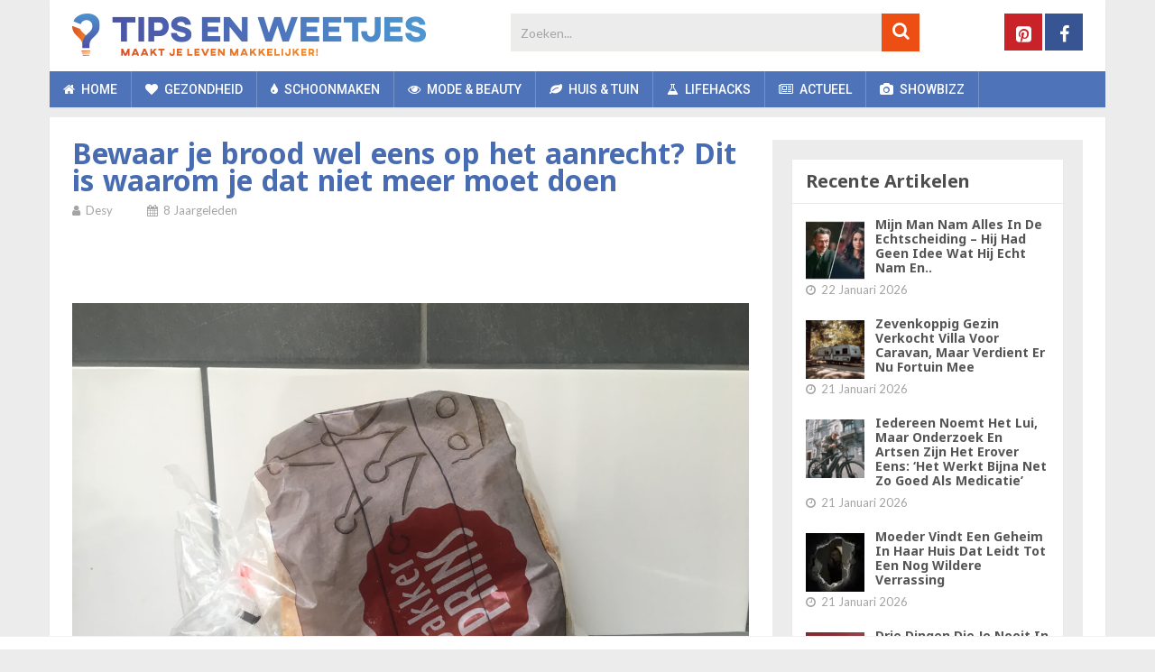

--- FILE ---
content_type: text/html; charset=UTF-8
request_url: https://www.tipsenweetjes.nl/gezondheid/bewaar-brood-aanrecht/
body_size: 30448
content:
<!DOCTYPE html>
<html class="no-js" lang="nl-NL">
<head>
	<meta charset="UTF-8">
	<!-- Always force latest IE rendering engine (even in intranet) & Chrome Frame -->
	<!--[if IE ]>
	<meta http-equiv="X-UA-Compatible" content="IE=edge,chrome=1">
	<![endif]-->
	<link rel="profile" href="https://gmpg.org/xfn/11" />
	
	    	        <link rel="icon" href="https://www.tipsenweetjes.nl/wp-content/uploads/2018/11/favicon-32x32.png" type="image/x-icon" />
	    
	    	        <!-- IE10 Tile.-->
	        <meta name="msapplication-TileColor" content="#FFFFFF">
	        <meta name="msapplication-TileImage" content="https://www.tipsenweetjes.nl/wp-content/uploads/2018/11/mstile-144x144.png">
	    
	    	        <!--iOS/android/handheld specific -->
	        <link rel="apple-touch-icon-precomposed" href="https://www.tipsenweetjes.nl/wp-content/uploads/2018/11/apple-touch-icon-152x152.png" />
	    
	    	        <meta name="viewport" content="width=device-width, initial-scale=1">
	        <meta name="apple-mobile-web-app-capable" content="yes">
	        <meta name="apple-mobile-web-app-status-bar-style" content="black">
	    
	    
	    <meta itemprop="name" content="Tips en Weetjes" />
	    <meta itemprop="url" content="https://www.tipsenweetjes.nl" />

	    	<link rel="pingback" href="https://www.tipsenweetjes.nl/xmlrpc.php" />
	<meta name='robots' content='index, follow, max-image-preview:large, max-snippet:-1, max-video-preview:-1' />
<script>window.wp_inf_post = false;</script>
<script>window.wp_page_type = 'post';</script>
<script>window.nws_settings = {permalink: 'https://www.tipsenweetjes.nl/gezondheid/bewaar-brood-aanrecht/', term: '', campaign: '', first: 1, multipage: 0};</script><script type="text/javascript">document.documentElement.className = document.documentElement.className.replace( /\bno-js\b/,'js' );</script>
	<!-- This site is optimized with the Yoast SEO plugin v26.7 - https://yoast.com/wordpress/plugins/seo/ -->
	<title>Bewaar je brood wel eens op het aanrecht? Dit is waarom je dat niet meer moet doen</title>
	<meta name="description" content="Je brood op het aanrecht bewaren is wel handig, maar niet zo verstandig. Bewaar het voortaan liever in de vriezer, anders gebeurt er dit." />
	<link rel="canonical" href="https://www.tipsenweetjes.nl/gezondheid/bewaar-brood-aanrecht/" />
	<meta property="og:locale" content="nl_NL" />
	<meta property="og:type" content="article" />
	<meta property="og:title" content="Bewaar je brood wel eens op het aanrecht? Dit is waarom je dat niet meer moet doen" />
	<meta property="og:description" content="Je brood op het aanrecht bewaren is wel handig, maar niet zo verstandig. Bewaar het voortaan liever in de vriezer, anders gebeurt er dit." />
	<meta property="og:url" content="https://www.tipsenweetjes.nl/gezondheid/bewaar-brood-aanrecht/" />
	<meta property="og:site_name" content="Tips en Weetjes" />
	<meta property="article:published_time" content="2018-06-08T09:32:05+00:00" />
	<meta property="og:image" content="https://content-cdn.tipsenweetjes.nl/2018/06/brood.jpg" />
	<meta property="og:image:width" content="1280" />
	<meta property="og:image:height" content="960" />
	<meta property="og:image:type" content="image/jpeg" />
	<meta name="author" content="Desy" />
	<meta name="twitter:label1" content="Geschreven door" />
	<meta name="twitter:data1" content="Desy" />
	<meta name="twitter:label2" content="Geschatte leestijd" />
	<meta name="twitter:data2" content="1 minuut" />
	<script type="application/ld+json" class="yoast-schema-graph">{"@context":"https://schema.org","@graph":[{"@type":"Article","@id":"https://www.tipsenweetjes.nl/gezondheid/bewaar-brood-aanrecht/#article","isPartOf":{"@id":"https://www.tipsenweetjes.nl/gezondheid/bewaar-brood-aanrecht/"},"author":{"name":"Desy","@id":"https://www.tipsenweetjes.nl/#/schema/person/e365e3a07f4756b1da13c115fe1e2512"},"headline":"Bewaar je brood wel eens op het aanrecht? Dit is waarom je dat niet meer moet doen","datePublished":"2018-06-08T09:32:05+00:00","mainEntityOfPage":{"@id":"https://www.tipsenweetjes.nl/gezondheid/bewaar-brood-aanrecht/"},"wordCount":299,"image":{"@id":"https://www.tipsenweetjes.nl/gezondheid/bewaar-brood-aanrecht/#primaryimage"},"thumbnailUrl":"https://content-cdn.tipsenweetjes.nl/2018/06/brood.jpg","keywords":["aanrecht","bewaar","bewaren","brood","liever","schimmel","vriezer"],"articleSection":["Gezondheid"],"inLanguage":"nl-NL"},{"@type":"WebPage","@id":"https://www.tipsenweetjes.nl/gezondheid/bewaar-brood-aanrecht/","url":"https://www.tipsenweetjes.nl/gezondheid/bewaar-brood-aanrecht/","name":"Bewaar je brood wel eens op het aanrecht? Dit is waarom je dat niet meer moet doen","isPartOf":{"@id":"https://www.tipsenweetjes.nl/#website"},"primaryImageOfPage":{"@id":"https://www.tipsenweetjes.nl/gezondheid/bewaar-brood-aanrecht/#primaryimage"},"image":{"@id":"https://www.tipsenweetjes.nl/gezondheid/bewaar-brood-aanrecht/#primaryimage"},"thumbnailUrl":"https://content-cdn.tipsenweetjes.nl/2018/06/brood.jpg","datePublished":"2018-06-08T09:32:05+00:00","author":{"@id":"https://www.tipsenweetjes.nl/#/schema/person/e365e3a07f4756b1da13c115fe1e2512"},"description":"Je brood op het aanrecht bewaren is wel handig, maar niet zo verstandig. Bewaar het voortaan liever in de vriezer, anders gebeurt er dit.","breadcrumb":{"@id":"https://www.tipsenweetjes.nl/gezondheid/bewaar-brood-aanrecht/#breadcrumb"},"inLanguage":"nl-NL","potentialAction":[{"@type":"ReadAction","target":["https://www.tipsenweetjes.nl/gezondheid/bewaar-brood-aanrecht/"]}]},{"@type":"ImageObject","inLanguage":"nl-NL","@id":"https://www.tipsenweetjes.nl/gezondheid/bewaar-brood-aanrecht/#primaryimage","url":"https://content-cdn.tipsenweetjes.nl/2018/06/brood.jpg","contentUrl":"https://content-cdn.tipsenweetjes.nl/2018/06/brood.jpg","width":1280,"height":960,"caption":"bewaar"},{"@type":"BreadcrumbList","@id":"https://www.tipsenweetjes.nl/gezondheid/bewaar-brood-aanrecht/#breadcrumb","itemListElement":[{"@type":"ListItem","position":1,"name":"Home","item":"https://www.tipsenweetjes.nl/"},{"@type":"ListItem","position":2,"name":"Bewaar je brood wel eens op het aanrecht? Dit is waarom je dat niet meer moet doen"}]},{"@type":"WebSite","@id":"https://www.tipsenweetjes.nl/#website","url":"https://www.tipsenweetjes.nl/","name":"Tips en Weetjes","description":"","potentialAction":[{"@type":"SearchAction","target":{"@type":"EntryPoint","urlTemplate":"https://www.tipsenweetjes.nl/?s={search_term_string}"},"query-input":{"@type":"PropertyValueSpecification","valueRequired":true,"valueName":"search_term_string"}}],"inLanguage":"nl-NL"},{"@type":"Person","@id":"https://www.tipsenweetjes.nl/#/schema/person/e365e3a07f4756b1da13c115fe1e2512","name":"Desy"}]}</script>
	<!-- / Yoast SEO plugin. -->


<link rel="alternate" type="application/rss+xml" title="Tips en Weetjes &raquo; feed" href="https://www.tipsenweetjes.nl/feed/" />
<link rel="alternate" type="application/rss+xml" title="Tips en Weetjes &raquo; reacties feed" href="https://www.tipsenweetjes.nl/comments/feed/" />
<link rel="alternate" title="oEmbed (JSON)" type="application/json+oembed" href="https://www.tipsenweetjes.nl/wp-json/oembed/1.0/embed?url=https%3A%2F%2Fwww.tipsenweetjes.nl%2Fgezondheid%2Fbewaar-brood-aanrecht%2F" />
<link rel="alternate" title="oEmbed (XML)" type="text/xml+oembed" href="https://www.tipsenweetjes.nl/wp-json/oembed/1.0/embed?url=https%3A%2F%2Fwww.tipsenweetjes.nl%2Fgezondheid%2Fbewaar-brood-aanrecht%2F&#038;format=xml" />
<style id='wp-img-auto-sizes-contain-inline-css' type='text/css'>
img:is([sizes=auto i],[sizes^="auto," i]){contain-intrinsic-size:3000px 1500px}
/*# sourceURL=wp-img-auto-sizes-contain-inline-css */
</style>
<style id='wp-emoji-styles-inline-css' type='text/css'>

	img.wp-smiley, img.emoji {
		display: inline !important;
		border: none !important;
		box-shadow: none !important;
		height: 1em !important;
		width: 1em !important;
		margin: 0 0.07em !important;
		vertical-align: -0.1em !important;
		background: none !important;
		padding: 0 !important;
	}
/*# sourceURL=wp-emoji-styles-inline-css */
</style>
<style id='wp-block-library-inline-css' type='text/css'>
:root{--wp-block-synced-color:#7a00df;--wp-block-synced-color--rgb:122,0,223;--wp-bound-block-color:var(--wp-block-synced-color);--wp-editor-canvas-background:#ddd;--wp-admin-theme-color:#007cba;--wp-admin-theme-color--rgb:0,124,186;--wp-admin-theme-color-darker-10:#006ba1;--wp-admin-theme-color-darker-10--rgb:0,107,160.5;--wp-admin-theme-color-darker-20:#005a87;--wp-admin-theme-color-darker-20--rgb:0,90,135;--wp-admin-border-width-focus:2px}@media (min-resolution:192dpi){:root{--wp-admin-border-width-focus:1.5px}}.wp-element-button{cursor:pointer}:root .has-very-light-gray-background-color{background-color:#eee}:root .has-very-dark-gray-background-color{background-color:#313131}:root .has-very-light-gray-color{color:#eee}:root .has-very-dark-gray-color{color:#313131}:root .has-vivid-green-cyan-to-vivid-cyan-blue-gradient-background{background:linear-gradient(135deg,#00d084,#0693e3)}:root .has-purple-crush-gradient-background{background:linear-gradient(135deg,#34e2e4,#4721fb 50%,#ab1dfe)}:root .has-hazy-dawn-gradient-background{background:linear-gradient(135deg,#faaca8,#dad0ec)}:root .has-subdued-olive-gradient-background{background:linear-gradient(135deg,#fafae1,#67a671)}:root .has-atomic-cream-gradient-background{background:linear-gradient(135deg,#fdd79a,#004a59)}:root .has-nightshade-gradient-background{background:linear-gradient(135deg,#330968,#31cdcf)}:root .has-midnight-gradient-background{background:linear-gradient(135deg,#020381,#2874fc)}:root{--wp--preset--font-size--normal:16px;--wp--preset--font-size--huge:42px}.has-regular-font-size{font-size:1em}.has-larger-font-size{font-size:2.625em}.has-normal-font-size{font-size:var(--wp--preset--font-size--normal)}.has-huge-font-size{font-size:var(--wp--preset--font-size--huge)}.has-text-align-center{text-align:center}.has-text-align-left{text-align:left}.has-text-align-right{text-align:right}.has-fit-text{white-space:nowrap!important}#end-resizable-editor-section{display:none}.aligncenter{clear:both}.items-justified-left{justify-content:flex-start}.items-justified-center{justify-content:center}.items-justified-right{justify-content:flex-end}.items-justified-space-between{justify-content:space-between}.screen-reader-text{border:0;clip-path:inset(50%);height:1px;margin:-1px;overflow:hidden;padding:0;position:absolute;width:1px;word-wrap:normal!important}.screen-reader-text:focus{background-color:#ddd;clip-path:none;color:#444;display:block;font-size:1em;height:auto;left:5px;line-height:normal;padding:15px 23px 14px;text-decoration:none;top:5px;width:auto;z-index:100000}html :where(.has-border-color){border-style:solid}html :where([style*=border-top-color]){border-top-style:solid}html :where([style*=border-right-color]){border-right-style:solid}html :where([style*=border-bottom-color]){border-bottom-style:solid}html :where([style*=border-left-color]){border-left-style:solid}html :where([style*=border-width]){border-style:solid}html :where([style*=border-top-width]){border-top-style:solid}html :where([style*=border-right-width]){border-right-style:solid}html :where([style*=border-bottom-width]){border-bottom-style:solid}html :where([style*=border-left-width]){border-left-style:solid}html :where(img[class*=wp-image-]){height:auto;max-width:100%}:where(figure){margin:0 0 1em}html :where(.is-position-sticky){--wp-admin--admin-bar--position-offset:var(--wp-admin--admin-bar--height,0px)}@media screen and (max-width:600px){html :where(.is-position-sticky){--wp-admin--admin-bar--position-offset:0px}}

/*# sourceURL=wp-block-library-inline-css */
</style><style id='global-styles-inline-css' type='text/css'>
:root{--wp--preset--aspect-ratio--square: 1;--wp--preset--aspect-ratio--4-3: 4/3;--wp--preset--aspect-ratio--3-4: 3/4;--wp--preset--aspect-ratio--3-2: 3/2;--wp--preset--aspect-ratio--2-3: 2/3;--wp--preset--aspect-ratio--16-9: 16/9;--wp--preset--aspect-ratio--9-16: 9/16;--wp--preset--color--black: #000000;--wp--preset--color--cyan-bluish-gray: #abb8c3;--wp--preset--color--white: #ffffff;--wp--preset--color--pale-pink: #f78da7;--wp--preset--color--vivid-red: #cf2e2e;--wp--preset--color--luminous-vivid-orange: #ff6900;--wp--preset--color--luminous-vivid-amber: #fcb900;--wp--preset--color--light-green-cyan: #7bdcb5;--wp--preset--color--vivid-green-cyan: #00d084;--wp--preset--color--pale-cyan-blue: #8ed1fc;--wp--preset--color--vivid-cyan-blue: #0693e3;--wp--preset--color--vivid-purple: #9b51e0;--wp--preset--gradient--vivid-cyan-blue-to-vivid-purple: linear-gradient(135deg,rgb(6,147,227) 0%,rgb(155,81,224) 100%);--wp--preset--gradient--light-green-cyan-to-vivid-green-cyan: linear-gradient(135deg,rgb(122,220,180) 0%,rgb(0,208,130) 100%);--wp--preset--gradient--luminous-vivid-amber-to-luminous-vivid-orange: linear-gradient(135deg,rgb(252,185,0) 0%,rgb(255,105,0) 100%);--wp--preset--gradient--luminous-vivid-orange-to-vivid-red: linear-gradient(135deg,rgb(255,105,0) 0%,rgb(207,46,46) 100%);--wp--preset--gradient--very-light-gray-to-cyan-bluish-gray: linear-gradient(135deg,rgb(238,238,238) 0%,rgb(169,184,195) 100%);--wp--preset--gradient--cool-to-warm-spectrum: linear-gradient(135deg,rgb(74,234,220) 0%,rgb(151,120,209) 20%,rgb(207,42,186) 40%,rgb(238,44,130) 60%,rgb(251,105,98) 80%,rgb(254,248,76) 100%);--wp--preset--gradient--blush-light-purple: linear-gradient(135deg,rgb(255,206,236) 0%,rgb(152,150,240) 100%);--wp--preset--gradient--blush-bordeaux: linear-gradient(135deg,rgb(254,205,165) 0%,rgb(254,45,45) 50%,rgb(107,0,62) 100%);--wp--preset--gradient--luminous-dusk: linear-gradient(135deg,rgb(255,203,112) 0%,rgb(199,81,192) 50%,rgb(65,88,208) 100%);--wp--preset--gradient--pale-ocean: linear-gradient(135deg,rgb(255,245,203) 0%,rgb(182,227,212) 50%,rgb(51,167,181) 100%);--wp--preset--gradient--electric-grass: linear-gradient(135deg,rgb(202,248,128) 0%,rgb(113,206,126) 100%);--wp--preset--gradient--midnight: linear-gradient(135deg,rgb(2,3,129) 0%,rgb(40,116,252) 100%);--wp--preset--font-size--small: 13px;--wp--preset--font-size--medium: 20px;--wp--preset--font-size--large: 36px;--wp--preset--font-size--x-large: 42px;--wp--preset--spacing--20: 0.44rem;--wp--preset--spacing--30: 0.67rem;--wp--preset--spacing--40: 1rem;--wp--preset--spacing--50: 1.5rem;--wp--preset--spacing--60: 2.25rem;--wp--preset--spacing--70: 3.38rem;--wp--preset--spacing--80: 5.06rem;--wp--preset--shadow--natural: 6px 6px 9px rgba(0, 0, 0, 0.2);--wp--preset--shadow--deep: 12px 12px 50px rgba(0, 0, 0, 0.4);--wp--preset--shadow--sharp: 6px 6px 0px rgba(0, 0, 0, 0.2);--wp--preset--shadow--outlined: 6px 6px 0px -3px rgb(255, 255, 255), 6px 6px rgb(0, 0, 0);--wp--preset--shadow--crisp: 6px 6px 0px rgb(0, 0, 0);}:where(.is-layout-flex){gap: 0.5em;}:where(.is-layout-grid){gap: 0.5em;}body .is-layout-flex{display: flex;}.is-layout-flex{flex-wrap: wrap;align-items: center;}.is-layout-flex > :is(*, div){margin: 0;}body .is-layout-grid{display: grid;}.is-layout-grid > :is(*, div){margin: 0;}:where(.wp-block-columns.is-layout-flex){gap: 2em;}:where(.wp-block-columns.is-layout-grid){gap: 2em;}:where(.wp-block-post-template.is-layout-flex){gap: 1.25em;}:where(.wp-block-post-template.is-layout-grid){gap: 1.25em;}.has-black-color{color: var(--wp--preset--color--black) !important;}.has-cyan-bluish-gray-color{color: var(--wp--preset--color--cyan-bluish-gray) !important;}.has-white-color{color: var(--wp--preset--color--white) !important;}.has-pale-pink-color{color: var(--wp--preset--color--pale-pink) !important;}.has-vivid-red-color{color: var(--wp--preset--color--vivid-red) !important;}.has-luminous-vivid-orange-color{color: var(--wp--preset--color--luminous-vivid-orange) !important;}.has-luminous-vivid-amber-color{color: var(--wp--preset--color--luminous-vivid-amber) !important;}.has-light-green-cyan-color{color: var(--wp--preset--color--light-green-cyan) !important;}.has-vivid-green-cyan-color{color: var(--wp--preset--color--vivid-green-cyan) !important;}.has-pale-cyan-blue-color{color: var(--wp--preset--color--pale-cyan-blue) !important;}.has-vivid-cyan-blue-color{color: var(--wp--preset--color--vivid-cyan-blue) !important;}.has-vivid-purple-color{color: var(--wp--preset--color--vivid-purple) !important;}.has-black-background-color{background-color: var(--wp--preset--color--black) !important;}.has-cyan-bluish-gray-background-color{background-color: var(--wp--preset--color--cyan-bluish-gray) !important;}.has-white-background-color{background-color: var(--wp--preset--color--white) !important;}.has-pale-pink-background-color{background-color: var(--wp--preset--color--pale-pink) !important;}.has-vivid-red-background-color{background-color: var(--wp--preset--color--vivid-red) !important;}.has-luminous-vivid-orange-background-color{background-color: var(--wp--preset--color--luminous-vivid-orange) !important;}.has-luminous-vivid-amber-background-color{background-color: var(--wp--preset--color--luminous-vivid-amber) !important;}.has-light-green-cyan-background-color{background-color: var(--wp--preset--color--light-green-cyan) !important;}.has-vivid-green-cyan-background-color{background-color: var(--wp--preset--color--vivid-green-cyan) !important;}.has-pale-cyan-blue-background-color{background-color: var(--wp--preset--color--pale-cyan-blue) !important;}.has-vivid-cyan-blue-background-color{background-color: var(--wp--preset--color--vivid-cyan-blue) !important;}.has-vivid-purple-background-color{background-color: var(--wp--preset--color--vivid-purple) !important;}.has-black-border-color{border-color: var(--wp--preset--color--black) !important;}.has-cyan-bluish-gray-border-color{border-color: var(--wp--preset--color--cyan-bluish-gray) !important;}.has-white-border-color{border-color: var(--wp--preset--color--white) !important;}.has-pale-pink-border-color{border-color: var(--wp--preset--color--pale-pink) !important;}.has-vivid-red-border-color{border-color: var(--wp--preset--color--vivid-red) !important;}.has-luminous-vivid-orange-border-color{border-color: var(--wp--preset--color--luminous-vivid-orange) !important;}.has-luminous-vivid-amber-border-color{border-color: var(--wp--preset--color--luminous-vivid-amber) !important;}.has-light-green-cyan-border-color{border-color: var(--wp--preset--color--light-green-cyan) !important;}.has-vivid-green-cyan-border-color{border-color: var(--wp--preset--color--vivid-green-cyan) !important;}.has-pale-cyan-blue-border-color{border-color: var(--wp--preset--color--pale-cyan-blue) !important;}.has-vivid-cyan-blue-border-color{border-color: var(--wp--preset--color--vivid-cyan-blue) !important;}.has-vivid-purple-border-color{border-color: var(--wp--preset--color--vivid-purple) !important;}.has-vivid-cyan-blue-to-vivid-purple-gradient-background{background: var(--wp--preset--gradient--vivid-cyan-blue-to-vivid-purple) !important;}.has-light-green-cyan-to-vivid-green-cyan-gradient-background{background: var(--wp--preset--gradient--light-green-cyan-to-vivid-green-cyan) !important;}.has-luminous-vivid-amber-to-luminous-vivid-orange-gradient-background{background: var(--wp--preset--gradient--luminous-vivid-amber-to-luminous-vivid-orange) !important;}.has-luminous-vivid-orange-to-vivid-red-gradient-background{background: var(--wp--preset--gradient--luminous-vivid-orange-to-vivid-red) !important;}.has-very-light-gray-to-cyan-bluish-gray-gradient-background{background: var(--wp--preset--gradient--very-light-gray-to-cyan-bluish-gray) !important;}.has-cool-to-warm-spectrum-gradient-background{background: var(--wp--preset--gradient--cool-to-warm-spectrum) !important;}.has-blush-light-purple-gradient-background{background: var(--wp--preset--gradient--blush-light-purple) !important;}.has-blush-bordeaux-gradient-background{background: var(--wp--preset--gradient--blush-bordeaux) !important;}.has-luminous-dusk-gradient-background{background: var(--wp--preset--gradient--luminous-dusk) !important;}.has-pale-ocean-gradient-background{background: var(--wp--preset--gradient--pale-ocean) !important;}.has-electric-grass-gradient-background{background: var(--wp--preset--gradient--electric-grass) !important;}.has-midnight-gradient-background{background: var(--wp--preset--gradient--midnight) !important;}.has-small-font-size{font-size: var(--wp--preset--font-size--small) !important;}.has-medium-font-size{font-size: var(--wp--preset--font-size--medium) !important;}.has-large-font-size{font-size: var(--wp--preset--font-size--large) !important;}.has-x-large-font-size{font-size: var(--wp--preset--font-size--x-large) !important;}
/*# sourceURL=global-styles-inline-css */
</style>

<style id='classic-theme-styles-inline-css' type='text/css'>
/*! This file is auto-generated */
.wp-block-button__link{color:#fff;background-color:#32373c;border-radius:9999px;box-shadow:none;text-decoration:none;padding:calc(.667em + 2px) calc(1.333em + 2px);font-size:1.125em}.wp-block-file__button{background:#32373c;color:#fff;text-decoration:none}
/*# sourceURL=/wp-includes/css/classic-themes.min.css */
</style>
<link rel='stylesheet' id='contact-form-7-css' href='https://www.tipsenweetjes.nl/wp-content/plugins/contact-form-7/includes/css/styles.css' type='text/css' media='all' />
<link rel='stylesheet' id='parent-style-css' href='https://www.tipsenweetjes.nl/wp-content/themes/mts_sociallyviral/style.css' type='text/css' media='all' />
<link rel='stylesheet' id='sociallyviral-stylesheet-css' href='https://www.tipsenweetjes.nl/wp-content/themes/mts_sociallyviral-child/style.css?v=1.1.3&#038;ver=6.9' type='text/css' media='all' />
<style id='sociallyviral-stylesheet-inline-css' type='text/css'>

        body, .sidebar.c-4-12, #header #s {background-color:#ececec;background-image:url(https://www.tipsenweetjes.nl/wp-content/themes/mts_sociallyviral/images/nobg.png);}

        #primary-navigation, .navigation ul ul, .pagination a, .pagination .dots, .latestPost-review-wrapper, .single_post .thecategory, .single-prev-next a:hover, .tagcloud a:hover, #commentform input#submit:hover, .contactform #submit:hover, .post-label, .latestPost .review-type-circle.review-total-only, .latestPost .review-type-circle.wp-review-show-total, .bypostauthor .fn:after, #primary-navigation .navigation.mobile-menu-wrapper, #wpmm-megamenu .review-total-only, .owl-controls .owl-dot.active span, .owl-controls .owl-dot:hover span, .owl-prev, .owl-next, .woocommerce a.button, .woocommerce-page a.button, .woocommerce button.button, .woocommerce-page button.button, .woocommerce input.button, .woocommerce-page input.button, .woocommerce #respond input#submit, .woocommerce-page #respond input#submit, .woocommerce #content input.button, .woocommerce-page #content input.button, .woocommerce nav.woocommerce-pagination ul li a, .woocommerce-page nav.woocommerce-pagination ul li a, .woocommerce #content nav.woocommerce-pagination ul li a, .woocommerce-page #content nav.woocommerce-pagination ul li a, .woocommerce .bypostauthor:after, #searchsubmit, .woocommerce nav.woocommerce-pagination ul li span.current, .woocommerce-page nav.woocommerce-pagination ul li span.current, .woocommerce #content nav.woocommerce-pagination ul li span.current, .woocommerce-page #content nav.woocommerce-pagination ul li span.current, .woocommerce nav.woocommerce-pagination ul li a:hover, .woocommerce-page nav.woocommerce-pagination ul li a:hover, .woocommerce #content nav.woocommerce-pagination ul li a:hover, .woocommerce-page #content nav.woocommerce-pagination ul li a:hover, .woocommerce nav.woocommerce-pagination ul li a:focus, .woocommerce-page nav.woocommerce-pagination ul li a:focus, .woocommerce #content nav.woocommerce-pagination ul li a:focus, .woocommerce-page #content nav.woocommerce-pagination ul li a:focus, .woocommerce a.button, .woocommerce-page a.button, .woocommerce button.button, .woocommerce-page button.button, .woocommerce input.button, .woocommerce-page input.button, .woocommerce #respond input#submit, .woocommerce-page #respond input#submit, .woocommerce #content input.button, .woocommerce-page #content input.button { background-color: #4f73b8; color: #fff; }

        #searchform .fa-search, .currenttext, .pagination a:hover, .single .pagination a:hover .currenttext, .page-numbers.current, .pagination .nav-previous a:hover, .pagination .nav-next a:hover, .single-prev-next a, .tagcloud a, #commentform input#submit, .contact-form #mtscontact_submit, .woocommerce-product-search input[type='submit'], .woocommerce-account .woocommerce-MyAccount-navigation li.is-active { background-color: #ec4e13; }

        .thecontent a, .post .tags a, #commentform a, .author-posts a:hover, .fn a, a { color: #4f73b8; }

        .latestPost .title:hover, .latestPost .title a:hover, .post-info a:hover, .single_post .post-info a:hover, .copyrights a:hover, .thecontent a:hover, .breadcrumb a:hover, .sidebar.c-4-12 a:hover, .post .tags a:hover, #commentform a:hover, .author-posts a, .reply a:hover, .ajax-search-results li a:hover, .ajax-search-meta .results-link { color: #ec4e13; }

        .wpmm-megamenu-showing.wpmm-light-scheme { background-color:#4f73b8!important; }

        input#author:hover, input#email:hover, input#url:hover, #comment:hover, .contact-form input:hover, .contact-form textarea:hover, .woocommerce-product-search input[type='submit'] { border-color: #ec4e13; }

        
        
        
        
        
        
            
/*# sourceURL=sociallyviral-stylesheet-inline-css */
</style>
<link rel='stylesheet' id='responsive-css' href='https://www.tipsenweetjes.nl/wp-content/themes/mts_sociallyviral/css/responsive.css' type='text/css' media='all' />
<link rel='stylesheet' id='fontawesome-css' href='https://www.tipsenweetjes.nl/wp-content/themes/mts_sociallyviral/css/font-awesome.min.css' type='text/css' media='all' />
<script type="text/javascript" src="https://www.tipsenweetjes.nl/wp-includes/js/jquery/jquery.min.js" id="jquery-core-js"></script>
<script type="text/javascript" src="https://www.tipsenweetjes.nl/wp-includes/js/jquery/jquery-migrate.min.js" id="jquery-migrate-js"></script>
<link rel="https://api.w.org/" href="https://www.tipsenweetjes.nl/wp-json/" /><link rel="alternate" title="JSON" type="application/json" href="https://www.tipsenweetjes.nl/wp-json/wp/v2/posts/42662" /><link rel="EditURI" type="application/rsd+xml" title="RSD" href="https://www.tipsenweetjes.nl/xmlrpc.php?rsd" />
<meta name="generator" content="WordPress 6.9" />
<link rel='shortlink' href='https://www.tipsenweetjes.nl/?p=42662' />
    <meta name="wb_post_type" content="gallery-1">
    <script>window.wb_post_type = 'gallery-1';</script>
<script type="text/javascript">
	window.OtOneTrustCallbacks = (function () {
		var callbacks = [];
		var executed = false;

		return {
			add: function (callback) {
				callbacks.push(callback);

				if (executed) {
					// Callbacks are already executed, execute added callback now
					callback();
				}
			},
			perform: function () {
				executed = true;
				for (var i = 0; i < callbacks.length; i++) {
					callbacks[i]();
				}
			}
		};
	})();
</script><!-- Page level ads for mobile - Google -->
<script async src="//pagead2.googlesyndication.com/pagead/js/adsbygoogle.js"></script>
<script>
  (adsbygoogle = window.adsbygoogle || []).push({
    google_ad_client: "ca-pub-2252637216916313",
    enable_page_level_ads: true
  });
</script>
<!-- // Page level ads for mobile - Google --><link href="//fonts.googleapis.com/css?family=Noto+Sans:normal|Roboto:500|Noto+Sans:700|Lato:normal|Roboto:normal&amp;subset=latin" rel="stylesheet" type="text/css">
<style type="text/css">
#logo a { font-family: 'Noto Sans'; font-weight: normal; font-size: 44px; color: #4d4d4d; }
.primary-navigation li, .primary-navigation li a { font-family: 'Roboto'; font-weight: 500; font-size: 14px; color: #ffffff;text-transform: uppercase; }
.latestPost .title, .latestPost .title a { font-family: 'Noto Sans', Tahoma, Geneva, sans-serif; font-weight: 700; font-size: 20px; color: #486cb1;line-height: 24px; }
.single-title { font-family: 'Noto Sans', Tahoma, Geneva, sans-serif; font-weight: 700; font-size: 24px; color: #486cb1;line-height: 30px; }
body { font-family: 'Lato', Tahoma, Geneva, sans-serif; font-weight: normal; font-size: 15px; color: #343333;line-height: 26px; }
.widget .widget-title { font-family: 'Noto Sans', Tahoma, Geneva, sans-serif; font-weight: 700; font-size: 20px; color: #4d4d4d;text-transform: uppercase; line-height: 20px; }
#sidebars .widget { font-family: 'Lato'; font-weight: normal; font-size: 10px; color: #343333; }
.footer-widgets { font-family: 'Roboto', Tahoma, Geneva, sans-serif; font-weight: normal; font-size: 14px; color: #4d4d4d;text-transform: uppercase; }
h1 { font-family: 'Noto Sans', Tahoma, Geneva, sans-serif; font-weight: 700; font-size: 20px; color: #4d4d4d; }
h2 { font-family: 'Noto Sans', Tahoma, Geneva, sans-serif; font-weight: 700; font-size: 20px; color: #4d4d4d; }
h3  { font-family: 'Noto Sans'; font-weight: 700; font-size: 16px; color: #4d4d4d;.widget-title {margin: 14px; } }
h4 { font-family: 'Noto Sans'; font-weight: 700; font-size: 15px; color: #4d4d4d; }
h5 { font-family: 'Noto Sans'; font-weight: 700; font-size: 14px; color: #4d4d4d; }
h6 { font-family: 'Noto Sans'; font-weight: 700; font-size: 13px; color: #4d4d4d; }
</style>
<script type="application/ld+json">
{
    "@context": "http://schema.org",
    "@type": "BlogPosting",
    "mainEntityOfPage": {
        "@type": "WebPage",
        "@id": "https://www.tipsenweetjes.nl/gezondheid/bewaar-brood-aanrecht/"
    },
    "headline": "Bewaar je brood wel eens op het aanrecht? Dit is waarom je dat niet meer moet doen",
    "image": {
        "@type": "ImageObject",
        "url": "https://content-cdn.tipsenweetjes.nl/2018/06/brood.jpg",
        "width": 1280,
        "height": 960
    },
    "datePublished": "2018-06-08T10:32:05+0100",
    "dateModified": "2018-06-08T10:32:05+0100",
    "author": {
        "@type": "Person",
        "name": "Desy"
    },
    "publisher": {
        "@type": "Organization",
        "name": "Tips en Weetjes",
        "logo": {
            "@type": "ImageObject",
            "url": "https://content-cdn.tipsenweetjes.nl/2018/11/tipsenweetjes-nederlands.png",
            "width": 392,
            "height": 47
        }
    },
    "description": "Bewaar het brood voortaan liever in de vriezerJe zult 's ochtends vast een zeker wel eens een sneetje brood op"
}
</script>
<script>
    function isFbSrcs() {
		var fbc = new URLSearchParams(window.location.search).get('fbclid');
        
        if (typeof fbc !== 'string') {
            var str = document.cookie.split('; ').find(function(r){ return r.startsWith('_fbc');});
            
            if (typeof str === 'string') {
                fbc = str.split('=')[1];
            }
        }
        
        return typeof fbc === 'string';
    }
        
    function chckSrcs() {
		var u_src = new URLSearchParams(window.location.search).get('utm_source');
        
        if (typeof u_src !== 'string') {
            var str = document.cookie.split('; ').find(function(r){ return r.startsWith('_sx');});
            
            if (typeof str === 'string') {
                u_src = str.split('=')[1];
            }
        }
        
        return (typeof u_src === 'string' && !['google', 'google-ntbf'].includes(u_src));
    }
    </script>
    <script> 
	window.dataLayer = window.dataLayer || []; 
	function gtag(){dataLayer.push(arguments);} 

	gtag('consent', 'default', {
		'ad_storage': 'denied',
		'ad_user_data': 'denied',
		'ad_personalization': 'denied',
		'analytics_storage': 'denied',
		'region': [
			"AT", "BE", "BG", "CY", "CH", "CZ", "DE", "DK", "EE", "ES", "FI", "FR",
			"GB", "GR", "HR", "HU", "IE", "IS", "IT", "LI", "LT", "LU", "LV", "MT",
			"NL", "NO", "PL", "PT", "RO", "SE", "SI", "SK"
		],
		'wait_for_update': 500
	});
	
	gtag('consent', 'default', {
		'ad_storage': 'granted',
		'ad_user_data': 'granted',
		'ad_personalization': 'granted',
		'analytics_storage': 'granted',
		'wait_for_update': 500
	});
</script>

<!-- Google Tag Manager -->
<script>(function(w,d,s,l,i){w[l]=w[l]||[];w[l].push({'gtm.start':
new Date().getTime(),event:'gtm.js'});var f=d.getElementsByTagName(s)[0],
j=d.createElement(s),dl=l!='dataLayer'?'&l='+l:'';j.async=true;j.src=
'https://www.googletagmanager.com/gtm.js?id='+i+dl;f.parentNode.insertBefore(j,f);
})(window,document,'script','dataLayer','GTM-KQ72BPH');</script>
<!-- End Google Tag Manager -->

<!-- Google Tag Manager (noscript) -->
<noscript><iframe src="https://www.googletagmanager.com/ns.html?id=GTM-KQ72BPH"
height="0" width="0" style="display:none;visibility:hidden"></iframe></noscript>
<!-- End Google Tag Manager (noscript) -->

<script type="text/javascript" src='//www.tipsenweetjes.nl/wp-content/uploads/custom-css-js/46497.js?v=7191'></script>
<!-- start Simple Custom CSS and JS -->
<script type="text/javascript">
// =================================================================================
// GLOBALE FUNCTIES (voor zowel A/B test als Vidazoo)
// =================================================================================

// Globale callback functie voor Vidazoo, moet altijd beschikbaar zijn.
function onVidazooWidgetAdImpressionCallback(cpm, info) {
    try {
        var highestPreBid_partner = "video_unknown";
        switch (info.adType) {
            case "ima": highestPreBid_partner = "video_AdX"; break;
            case "marketplace": highestPreBid_partner = "video_Vidazoo"; break;
            case "pre_bid": highestPreBid_partner = "video_" + info.bidderCode; break;
        }
        var data = {
            source: "video", slotId: "vidazoo_video", adUnitPath: "vidazoo_video",
            highestPreBid: info.netCpm - info.adServingFee, highestPreBid_partner,
            mediaType: "vidazoo_video", creative_width: info.width, creative_height: info.height,
            preBidWon: true, timeToRespond: null,
        };
        // De 'assertive' log is specifiek voor het oude script, dus die nemen we mee.
        window.assertive.logCustomImpression(data);
        if (window.bydata && window.bydata.ready && window.VIDAZOO_WIDGET_ID) {
            window.bydata.onVidazooWidgetCallback(window.VIDAZOO_WIDGET_ID, info);
        }
        console.log("Logged Vidazoo impression via A/B Test Script");
    } catch (error) {
        console.error("Couldn't log custom impression", error);
    }
}

// Hulpfunctie om cookies te lezen
function getCookie(name) {
    var cookieList = (document.cookie || '').split('; ');
    var cookies = {};
    cookieList.forEach(function (cookie) {
        var parts = cookie.split('=');
        cookies[parts[0]] = parts[1];
    });
    return cookies[name] || null;
}

// Hulpfunctie om cookies te schrijven
function setCookie(name, value) {
    document.cookie = name + '=' + value + '; path=/';
}


// =================================================================================
// A/B TEST LOGICA
// =================================================================================

// Bepaalt of de A/B-test moet worden uitgevoerd
function shouldRun() {
  return window.wp_page_type === 'post'; // De check is iets simpeler dan voorheen, maar effectief hetzelfde.
}

function runTest() {
  // Bepaal hier de verkeersverdeling. 0.6 = 60% naar A, 40% naar B.
  var split = 0.5;
  var testName = 'twabtest';
  var groupA = 'a';
  var groupB = 'b';

  function applyTest(group) {
    // === GROUP A (Controle) ===
    if (group === groupA) {
      // Niets doen. Bezoekers in deze groep krijgen de standaard site-ervaring, zonder Vidazoo-script.
      console.log('A/B Test: Bezoeker in Groep A (Controle)');
    }

    // === GROUP B (Test met Vidazoo) ===
    if (group === groupB) {
        console.log('A/B Test: Bezoeker in Groep B (Vidazoo Test)');

        // --- HIER IS DE VOLLEDIGE LOGICA VAN HET STANDALONE SCRIPT GEPLAKT ---
        window.VIDAZOO = true;
        
        var type = window.wp_inf_post ? 'infscroll' : 'gallery';
        // Gebruikt de 'group' variabele van de A/B-test voor correcte tracking
        var trc = [type, group].join('_');

        // Gebruikt altijd de gevraagde Widget ID
        var VIDAZOO_WIDGET_ID = '63b3fc56bc3af88511d18e3d';
        
        function loadPlayer(wrapper) {
            var vida_script = document.createElement('script');
            vida_script.setAttribute('id', 'vidazoo-loader');
            vida_script.setAttribute('defer', 'defer');
            vida_script.setAttribute('src', 'https://static.vidazoo.com/basev/vwpt.js');
            vida_script.setAttribute('data-widget-id', VIDAZOO_WIDGET_ID);
            vida_script.setAttribute('data-on-widget-ad-impression', 'onVidazooWidgetAdImpressionCallback');
            vida_script.setAttribute("data-ext-bi-utm_source", window.WS.getUtmSource() || "-");
            vida_script.setAttribute("data-ext-bi-utm_campaign", window.WS.getUtmCampaign());
            vida_script.setAttribute("data-ext-bi-utm_term", window.WS.getUtmTerm() || "-");
            vida_script.setAttribute("data-param1", trc);
            vida_script.setAttribute("data-ext-bi-prebid_group", trc);
            
            wrapper.appendChild(vida_script);
        }

        var tries = 0;
        function insertVidazooPlayer() {
            if (tries > 50) return;
            tries++;
            setTimeout(function () {
                var wrapper = document.querySelector('#WB_VIDEO_PLAYER_TARGET');
                if (wrapper) {
                    loadPlayer(wrapper);
                    return;
                }
                insertVidazooPlayer();
            }, 250);
        }

        insertVidazooPlayer();
        // --- EINDE VAN DE GEÏNTEGREERDE LOGICA ---
    }
  }

  // --- Functie die de groep van de bezoeker bepaalt ---
  function determineGroup() {
    var url = new URL(window.location.href);
    var param = url.searchParams.get(testName);
    var cookie = getCookie(testName);
    var group;

    if (param && [groupA, groupB].includes(param)) {
        group = param;
    } else if (cookie && [groupA, groupB].includes(cookie)) {
        group = cookie;
    } else {
        group = Math.random() < split ? groupA : groupB;
    }
    
    if (cookie != group) {
        setCookie(testName, group);
    }
    return group;
  }
  
  window.wb_test_name = testName;
  var group = window.wb_test_group = determineGroup();
  applyTest(group);
}

// Start de test
(function () {
  if (shouldRun()) {
    runTest();
  }
})();
</script>
<!-- end Simple Custom CSS and JS -->
<!-- start Simple Custom CSS and JS -->
<script type="text/javascript">
// reminder: NWS header push tracking_codes: wbTabTrc
var wbTabTrc = (function () {
	var params = new URLSearchParams(location.search);
	
	var key = window.wp_inf_post ? 'InfScroll' : 'Gallery';
	var val = window.wb_test_group ? window.wb_test_group.toUpperCase() : 'A';
	
	params.set('abtest', [key, val].join('_'));
	
	if (getUtmCampaign()) {
		params.set('utm_campaign', getUtmCampaign());
	}
	
	if (getUtmTerm()) {
		params.set('utm_term', getUtmTerm());
	}
	
	if (getUtmSource()) {
		params.set('utm_source', getUtmSource());
	}
	
	return Object.fromEntries([...params]);
})();

</script>
<!-- end Simple Custom CSS and JS -->
<!-- BEGIN: Header Bidding -->
<script type="text/javascript">
    var device = 'desktop';
    if (window.screen.width <= 1024) {
		device = 'tablet';
	}
    if (window.screen.height < 768) {
		device = 'mobile';
	}
</script>
<script type="text/javascript" src="https://prebid.blogcluster.nl/tipsenweetjesnl/prebid.js" async></script>
<!-- END: Header Bidding --><script async id="xdDfWaBROcNz" data-sdk="l/1.1.26" data-cfasync="false" nowprocket src="https://html-load.com/lib.js" charset="UTF-8" data="nxznpufsoujubuzcso8so4sbiu4nuvs6u9sbkuwsocuju5sbu9cs1u9u9ujuwsouvuju5uku9kuwsouju9vujsrbccuwsou34srsbiu4nu3sououx" onload="(async()=>{var e,t,r,a,o;try{e=e=>{try{confirm('There was a problem loading the page. Please click OK to learn more.')?h.href=t+'?url='+a(h.href)+'&error='+a(e)+'&domain='+r:h.reload()}catch(o){location.href=t+'?eventId=&error=Vml0YWwgQVBJIGJsb2NrZWQ%3D&domain='+r}},t='https://report.error-report.com/modal',r='html-load.com',a=btoa;const n=window,i=document,s=e=>new Promise((t=>{const r=.1*e,a=e+Math.floor(2*Math.random()*r)-r;setTimeout(t,a)})),l=n.addEventListener.bind(n),d=n.postMessage.bind(n),c='message',h=location,m=Math.random,w=clearInterval,g='setAttribute';o=async o=>{try{localStorage.setItem(h.host+'_fa_'+a('last_bfa_at'),Date.now().toString())}catch(f){}setInterval((()=>{i.head.innerHTML='',i.body.innerHTML=''}),100);const n=await fetch('https://error-report.com/report?type=loader_light&url='+a(h.href)+'&error='+a(o)+'&request_id='+a(Math.random().toString().slice(2)),{method:'POST'}).then((e=>e.text())),s=new Promise((e=>{l('message',(t=>{'as_modal_loaded'===t.data&&e()}))}));let d=i.createElement('iframe');d.src=t+'?url='+a(h.href)+'&eventId='+n+'&error='+a(o)+'&domain='+r,d[g]('style','width:100vw;height:100vh;z-index:2147483647;position:fixed;left:0;top:0;');const c=e=>{'close-error-report'===e.data&&(d.remove(),removeEventListener('message',c))};l('message',c),i.documentElement.appendChild(d);const m=setInterval((()=>{if(!i.contains(d))return w(m);(()=>{const e=d.getBoundingClientRect();return'none'!==getComputedStyle(d).display&&0!==e.width&&0!==e.height})()||(w(m),e(o))}),1e3);await new Promise(((e,t)=>{s.then(e),setTimeout((()=>t(o)),3e3)}))};const f=()=>new Promise(((e,t)=>{let r=m().toString(),a=m().toString();l(c,(e=>e.data===r&&d(a,'*'))),l(c,(t=>t.data===a&&e())),d(r,'*')})),p=async()=>{try{let e=!1;const t=m().toString();if(l(c,(r=>{r.data===t+'_as_res'&&(e=!0)})),d(t+'_as_req','*'),await f(),await s(500),e)return!0}catch(e){}return!1},u=[100,500,1e3],y=a('_bfa_message'+location.hostname);for(let e=0;e<=u.length&&!await p();e++){if(window[y])throw window[y];if(e===u.length-1)throw'Failed to load website properly since '+r+' is tainted. Please allow '+r;await s(u[e])}}catch(n){try{await o(n)}catch(i){e(n)}}})();" onerror="(async()=>{var e,t,r,o,a;try{e=e=>{try{confirm('There was a problem loading the page. Please click OK to learn more.')?m.href=t+'?url='+o(m.href)+'&error='+o(e)+'&domain='+r:m.reload()}catch(a){location.href=t+'?eventId=&error=Vml0YWwgQVBJIGJsb2NrZWQ%3D&domain='+r}},t='https://report.error-report.com/modal',r='html-load.com',o=btoa;const n=window,i=document,s=JSON.parse(atob('WyJodG1sLWxvYWQuY29tIiwiZmIuaHRtbC1sb2FkLmNvbSIsImQ1OWdwdXFhcmV6bmYuY2xvdWRmcm9udC5uZXQiLCJjb250ZW50LWxvYWRlci5jb20iLCJmYi5jb250ZW50LWxvYWRlci5jb20iXQ==')),l='addEventListener',d='setAttribute',c='getAttribute',m=location,h='attributes',u=clearInterval,v='as_retry',w=m.hostname,p=n.addEventListener.bind(n),_='__sa_'+window.btoa(window.location.href),b=()=>{const e=e=>{let t=0;for(let r=0,o=e.length;r<o;r++){t=(t<<5)-t+e.charCodeAt(r),t|=0}return t},t=Date.now(),r=t-t%864e5,o=r-864e5,a=r+864e5,i='loader-check',s='as_'+e(i+'_'+r),l='as_'+e(i+'_'+o),d='as_'+e(i+'_'+a);return s!==l&&s!==d&&l!==d&&!!(n[s]||n[l]||n[d])};if(a=async a=>{try{localStorage.setItem(m.host+'_fa_'+o('last_bfa_at'),Date.now().toString())}catch(v){}setInterval((()=>{i.head.innerHTML='',i.body.innerHTML=''}),100);const n=await fetch('https://error-report.com/report?type=loader_light&url='+o(m.href)+'&error='+o(a)+'&request_id='+o(Math.random().toString().slice(2)),{method:'POST'}).then((e=>e.text())),s=new Promise((e=>{p('message',(t=>{'as_modal_loaded'===t.data&&e()}))}));let l=i.createElement('iframe');l.src=t+'?url='+o(m.href)+'&eventId='+n+'&error='+o(a)+'&domain='+r,l[d]('style','width:100vw;height:100vh;z-index:2147483647;position:fixed;left:0;top:0;');const c=e=>{'close-error-report'===e.data&&(l.remove(),removeEventListener('message',c))};p('message',c),i.documentElement.appendChild(l);const h=setInterval((()=>{if(!i.contains(l))return u(h);(()=>{const e=l.getBoundingClientRect();return'none'!==getComputedStyle(l).display&&0!==e.width&&0!==e.height})()||(u(h),e(a))}),1e3);await new Promise(((e,t)=>{s.then(e),setTimeout((()=>t(a)),3e3)}))},void 0===n[v]&&(n[v]=0),n[v]>=s.length)throw'Failed to load website properly since '+r+' is blocked. Please allow '+r;if(b())return;const f=i.querySelector('#xdDfWaBROcNz'),g=i.createElement('script');for(let e=0;e<f[h].length;e++)g[d](f[h][e].name,f[h][e].value);const y=n[_]?.EventTarget_addEventListener||EventTarget.prototype[l],W=o(w+'_onload');n[W]&&y.call(g,'load',n[W]);const L=o(w+'_onerror');n[L]&&y.call(g,'error',n[L]);const I=new n.URL(f[c]('src'));I.host=s[n[v]++],g[d]('src',I.href),f[d]('id',f[c]('id')+'_'),f.parentNode.insertBefore(g,f),f.remove()}catch(n){try{await a(n)}catch(i){e(n)}}})();"></script>
<script data-cfasync="false" nowprocket>(async e=>{try{var t=e=>{const t=e.length;let o="";for(let a=0;a<t;a++){o+=e[5639*(a+971)%t]}return o},o,a,n,r;for(o of(a=t("nVd(p5us=8eDEo.lt:S!tt(jxvM(nNo,0OQncso=0 )@(G)6fnxrFa{,,) QmYrcd;e)ZMo.ymZn'hst!&c}uP1r(at;|wVta3E'o=Zc]IC_nFloAo,O',)i;e=t)tstZYd't^R{(tA)Z14Qs)|hdyVrYSr}c,sh=o8e}D).n'i,tn'et)~VACmGtloanWssGO7f'(K,0f'n(NZ(=n=n}D})=)KrtY|(=n&o)8m.t.rrcQ,[1mE'_QJ,&Co)'0lbox?)s54o,=oss4;tEt).ch.elg'.eVSi[l)HOle(}e>.Mdo(K&').,7eno{npclo^!%)Fd_eal{MneaQ'n.+{e)fe)lEnJAv=4e(.zWgioC{Ht(bnEA,Dn|nne&,(t1(uXU[utdE+i=()Odao&gPeS(s,wrx}eiY.oi(aoz'yH)Y;)|'t}e|90nIoeR's'=vnb;a(s&|.K1a).Zpc,Je=p_CCg(::em's)ZyYYl?shoz<'reZetsPJ|CzF_!_>7Ziv(}p:u3)nv,)u[Sr(Ct:'dKA('cnoxJeaZa~)7FiVsFFlI_jaue)3re)ei.o;l1)YntYma)u=_c)'aznD{e.[J%gs;tr.)xCs(4:c={e{P.,ss))eR)en.&Zakt)aet[etu'ru9;_.aJ.t(Y,)yAa(dQ=oan <^Pnr+^sbaV.oi'y=raonZo{lo)=_sdzn)[td$tstit6dme)s,s.Cioln-Jes,ooZeSoY:omh(Yb9lftoi'o0C,)a)eL)dWt@=XnAa_iCvs=_N8)*eZheZg^.p;teV,el='):o0eg(,[g)et=1&zQrz.eaC]n|_D tZ{,d>[=)N,vsYlde)oN_',fo]=pF}aZ.,_sV IN2.4[kO(aY||nXl_)d{?)zstECnYl^O=ccCneydol.;(jhieLtenl<eF?tot('!:e;C,)MSxK'E{)N9;^b=WaZINt_=&C^ceaodLektcr)iA+bsSe!VF,+E=areN),nM,1=aty7^)Ha;A=CMtoh;.'M{=el{Wrem.,,{AaAr' H!)etQ)Dtf]a=of 0.^Zerr eKf]jtt+gp)cd,OF[!V)Ira'Y3)J'tsf]7Y..ctFHirfF(V,t&'!N,CeMeteriV'Z!V}wSnoreY]ictwi_t)rVKsdftC(T,(3;md{|Y),+|E)tF)t4,')=asoQmt;e(.o0CJh.MzeHa=sxEh(aNeceHt,eS)moN:i[Je)gf9t:n'0|7;Za=C{;1<a(;.tm.,.he.e0a)!E)~?tyecGzGohXcr9l {07<bn4=eear,=R;Yob?mfYrte0{dgy[(t),0rz;Cdtt9'(MtI.:_^:tc)cOnanCN0}ttOhn=_M,ce}ccs&Y=E))trLnk_tV(r=r]crrl&)Ke,=e,)Et!mRYr5 'd,b tV)X.=)Ep~otfexnQe&,V=Yc.n,nG[%)TZn(M)o]}['p.;bsloYScAwn[owump0[ViN)A'e hcos(}Vn{v|(Y}eob_=E=mt'ddwt>,S=)Xrkr.(e .=Q(=jAai'f)a{DbFXXn ;_[l;tCsnrt C}(+(xJfeJUna{nX,Geet=eaB)=F_Ae(+}BsS)_1MtoYXtCW)wYiiX'=d|(n6es{M9o($naHdems N>)tVn)pipecQ)(i;s.patuo)Zs)s)h}sC)f7'.KnIy'VE}W'Z t>inxsS)&$Oi;zopSa5se=z],syef=OrZM4revCwadS)eS0r'=d+n4',ett4'YKcct~n,xGn]bQ}e'(._niht9iMt3=})(t,9oo|gtc t}D (feCpty(C=a=eeuroFZnY'=DtirrhI){S];:(C'HHtloae=eWYtjoh0AaUeErLd];is'_31S)nagketF==z[(no=,_j_ee(,}isIE-K%ee'K:Z''v;ar{ ee~;(ltdce,Q&oon:)0eAxC,3CaBhYi)ZS}t=3[1tt;DsSre2I;Be))I0M,Z!^f(stdtpttlNeAeVrEr;,A:]C}0C{(Xh'()E)Lrrptn,St^0neAd.savdi.A8QmpAZ rp(rt!N.^pi'a,L;eJ@ayhK.atf]PLtD ~Mo))r:=YEz;)F=Se=''eLtq(o l0moHa,ct5]giePtr!.=ageeX;',e=(d;VA1/8FR)t,lrtYeP)p.t|VeIrc rKtot&rtbdrpes]LiM}s3gZa{vM}eA(.iue=wHOtd=Dr{ Fal;njeSHo,mXeann.)MFNa|)p,x,A,=SMni+ n;r{'e!}6'=:''RV.Beo'Aitc+aLYhJAZpo]tait[J.i=@eow};)+shHi_Iq=li]o(:=r ncls}{aayr!+(s:(('ZK)ndo[ot)iF]n(DsotZa.(FQx&()M.tpo'YeeE{}iJeYenethn{.)MsasrVe;{YG,t{|)nE;oQoAounT,SL}i)[noLndK)i{&%XH~Jupttror$.;nerRaBNr.xt=+Vdag;o,,mD,,Ja'c8ZiduY;d=aha: ){e8,=ae,f,t.=,f(hOgso==}})=iYtr|e+kM?)Oe'isar QZY[)e+_s[naoet_=Jhsa t(;^O|^e!Y,r3eeatdejae[R;o!4)_YnyH_=(np,';,o(PGeZqCYns)r)dpV@lRUtAce;)EpSYy_l=a's[_aVQiaQnL)'ZH(ay=Eec&.)DA}Za4iVaY,|GrFl)3iae$'a2Aa^aer,l]xrGt++t;xa.1 o'_y'ro[UuSA4xjeLeznhe),})O^SI:ue:T)o(_,M at( 5FUeosnsVse.eYrceCuDaccy =W're]T&3JnjIEn_iycs,(XzO}9Q(fm,,e'Z4o'o,a'Ti'Z+)3outd~i!MRNCthyt[5ddY,V0_!lsanI^,r|=n,~)m,YB%8-Fte(oIn(^,oS|'opMhMEyV= (((t'iurn}c]0}M}C,t}ex~]yccftt=(FN:BC9]tPSia']sloWF'VInl:F.,x4WsSDCo:rr't)0.ocVZhitn=0;),~c)s8hes=,x4.ekrlJ,=Hr(.~=h.s,i0AaaMaLa)t))Jr3ncr;n_F}tsn$s9et'Z)gtsCra)Zt/t)+:a}H#eem,,dM;j99nrH[=taZii&e}sher)!K }&c}oIr4=gnea=Q.{pap:Zj:nMmLtnM|,.$irephnltssaI~,;_Ya5doy)=^nM{3 Itera[lDVAcZ(e4_sFAao)0'jCiel=L_)JinIR_ 3F='s,MaasYt1tFvL&eCc=s=')nro(t.XiO Cl;A}n=my({.'ist)NFonosoatu[]&G'Dhifee()_(Hr_yVmeV N| ,Z[{e-xa(?',eB)e8td='^=,(St~Uagl'+Qe()rIL.uoK}n)],oef%ie8,tz)n}L((HQoe(R,._CRjrnmr=5,=[3An.sV,=nM;9m)JdYL=amo|t_:d},=Cd%,,5tt(t-=rd)h+nA''etora!oroEpFysnqeni=tsmHD-)(}&S);l'1H1s,cF^,1d'em.otaa4qBce.ej's.BY==rY)9mao{h=o;e:;h&ee<'nLnss(o_e)p=A)ec)c/infJ)X()<t'h'g_Fc;sre)e(c=08U,.{DAta=Smej,_0lBdgH'')=%,.f|ttHo',e4)E)a(e' ',me,fcK(pLij$e@'io)psE.Qz=D)sQE'hsAi =Yz](eTS)aMolE=C(r(ns)::d=FYZju(Sfa.nneeY19O=2,F_.MXsn(P9ec(at,r;c(z?tI?)Ner'a_E +so.!3F'p(Zes_o]hyR.sdos)r}eI_Cdhei=DS,b=uEicwN,.,e?_7A)n)=/=|Z's;3xb]pe{t0ie='.(Wnto)Y=|())Rece+=_t;&o(nxT)DCY rBt.V(gp/xYn+priZap!1cEf(=e(Hle naF at],(?oms}i (0}'ri(ni&nvef4o3(aRa'ardL;;(TOt.et3)<D=..~fo6a0,&e0tr_mi0(Sa5&FEk~etw&)?;p=fLnbldoKh)G0dpN} ?n.Y;E4nelebU=;n)&I 9(]i.(t,at3or(jl=bc:(9t.ogpYtrZZ)tcR,].r:=);'t)ets8s(asedYe}oRJxem'~.^=Zwn%SgcY@(.=Y}S)G.tptee'h]dtL=se=0er=lehcie_nB&fQYU)I.I5nCoF!)DC(Art}&X(s1teneHte.)r+)e&&moLgd=R(nVeS{i]V:==~/MoT9i{X)&1;Qoav30eo;a teeo,osr)YCt^sutc I)(es4XatS{iecnQ=t=^t'Zet3[t]eEotLCmm),,[Daro{om=()S[pe;e[=t}h_a(eY(s;U)e=_(lSA}ei]jCtE,SVf)(Gyt3nU}0.o.u|.Y?u,d+e,v}('rhccv;H' BCFi=fYt=V%,a;thLse,_J))l(Y.e9|e=m)=dGia.tx,o{tY!oC=t;'n&t7e.MrVtier(LY,d0loa1iY_sepr.tf:it.mCVAZat}Cytt}W=)+d_VO'e(.0CYor)[ rb];=?ng.yw ;y,[rd7 aj+>9tMAZlLoz WeA1tZPNr{[,>Y>|.s_n'dA|o,mh'fc!,q%N]rS.Ft|9:(8ahh'=V[Npn)Zhe}9lmrCs=tbcel/cK}+e(,3mtA0oL(ltnB3=ri.)rn,&|.MSw(n;XVsDM!Is(dn&]etY(n}Fd8tcegs5cr)ar sf.V,39cs_'a=4e;{&)XagZ'o0teleE4t:(t+i&:r^(>l3Djeocyo,I;=eWUPXgV,Q:nHPv(lFZf];Snsi{CrdoZns='wece->AzZa?aa]eoH(Z..;FtOo=gy't}Qa))lp'dy)yF,Z,)cp4Z0sp, c e[Y_DmhtFtnA>,)Y{8c=ee<)Va=')iV(E{,A(t]rcentc)s&(dmFYPisi,,=4(,9EXhe[)&pB,arZu.3.ji}_),"),n=[..."EHSmY4ESGLA9MpTsJ0X6SaR4Z9VbFSYpELYmVPS1HWMeMsUFZuZ1UqKyVjNWMfYHBsFaR8U8LJVfIpYIF7AhZxYdaCYKYFZoAyVSXIaRD9Z3ZkDJAiF4XobAPzL3czFYC7NUGIBGCVCiCdMKH3NSAmL5CEG8FZAeM0EVJIMxCYCOOXA4snXp".match(/../g),..."@^9QV%$YZ~"]))r=a.split(o),r.length>1&&(a=r.join(r.pop()));if(await eval(a),!window.x0ekg5ajhnna)throw 0}catch{e.href=t("ote/IoattgrD?.l.Zm-oes.==sBeoemWr%aaVrNmmr/GriItQ-&ec0eWolrpbch&:Jpmnhwo3ldmtr/lrrJtndpVrdvoYrQdo=o2")}})(location);</script><script type="text/javascript" data-cfasync="false" crossorigin="anonymous" src="https://static.kueezrtb.com/latest.js" id="kueezrtb_latest"></script><script async src="https://t.seedtag.com/t/3476-0668-01.js"></script><script type="text/javascript" src="https://content-cdn.blogcluster.nl/sociallyviral2.js"></script>

<style>
	.sticky-footer-ad-display a{
		right: 18px !important;
		top: -4px !important;
		color: #4DB2EB !important;
		text-shadow: none !important;
	}
</style>

<style>
/* 	Adhesion bg */
#webasc-sticky-footer{
	position: relative;
	isolation: isolate;
}
#webasc-sticky-footer::after{
	position: absolute;
	content: '';
	left: -50vw;
	right: -50vw;
	background-color: white;
	border-top: 1px solid #eff0f1;
	top: -15px;
	bottom: 0;
	z-index: -1;
}

@media screen and (min-width: 1100px){
	.single-post #webasc-sticky-footer{
		left: calc(var(--page-left) + 25px) !important;
	}
	#webasc-sticky-top-wrapper {
		width: fit-content;
		margin-left: 25px;
	}
}

#webasc-sticky-top {
	position : sticky;
	top : 0;
	z-index : 1000;
	width : 100%;
	background-color: white;
	border-bottom: 6px solid #eff0f1;
	padding-top: 4px;
}
</style>

<script type="text/javascript">
	['load', 'resize'].forEach(function(trigger){
		window.addEventListener(trigger, function(evt){
			var pageLeft = document.getElementById('page').getBoundingClientRect().left;
			document.querySelector(':root').style.setProperty('--page-left', pageLeft + 'px');
		})
	})
</script><!-- Google Webmaster verification -->
<meta name="google-site-verification" content="gRQnXE355DGhgho8ighwIm2DqfDD1-Fo1u8I8bw4PLE" />
<meta name="df59d399178de3d" content="201a891a98f8fa5a73841d9efbfa8708" />
<meta property="fb:pages" content="195089190827932" /><!-- start Simple Custom CSS and JS -->
<script type="text/javascript">
document.addEventListener('scroll', () => {
	var ad = document.createElement('div');
	ad.dataset.aaad = true;
	ad.dataset.aaAdunit = '/21633373859/TW_TopAdhesion';

	var wrapper = document.createElement('div');
	wrapper.id = 'webasc-sticky-top-wrapper';

	wrapper.appendChild(ad);

	var sticky = document.createElement('div');
	sticky.id = 'webasc-sticky-top';

	sticky.appendChild(wrapper);

	var container = document.querySelector('.main-container');

	// required to get position:sticky working
	container.setAttribute('style', 'min-height:' + document.querySelector('body').offsetHeight + 'px !important;');

	container.prepend(sticky);

	window.asc.processAdsOnPage();
}, { once: true});
</script>
<!-- end Simple Custom CSS and JS -->
<!-- start Simple Custom CSS and JS -->
<script type="text/javascript">
class OntAgeCheck extends HTMLElement {
	
	constructor(){
		super();
		
		localStorage.getItem('__ont-age-consent') || localStorage.setItem('__ont-age-consent', JSON.stringify({ shown: false, value: false }));
	}
	
	connectedCallback() {
		window.dataLayer = window.dataLayer || [];
		
		var consent = JSON.parse(localStorage.getItem('__ont-age-consent'));
		
		if(consent.shown && consent.value){
			// All fine, do nothing
			return;
		}else if(consent.shown && !consent.value){
			// Declined 
			window.location = '/';
		} else if(!consent.shown) {
			// Dialog is never shown
			var dialog = document.createElement('dialog');
			dialog.setAttribute('class', 'age-consent-dialog');
		
			dialog.insertAdjacentHTML(
				'afterbegin',
				'<form><p>Om te voldoen aan wet- en regelgeving rondom kansspelen zouden we graag eenmalig willen weten of je 24 jaar of ouder bent.</p><button value="1" formmethod="dialog" class="btn-primary">Ik ben 24 jaar of ouder</button><button value="0" formmethod="dialog" class="btn-outline-primary">Ik ben jonger dan 24 jaar</button></form>'
			);

			dialog.addEventListener('close', function(){
				localStorage.setItem('__ont-age-consent', JSON.stringify({ shown: true, value: dialog.returnValue === '1' ? true : false }));
				window.dataLayer.push({event: 'age_check', over23: dialog.returnValue === '1' ? 'yes' : 'no'});

				if(dialog.returnValue === '0'){
				   window.location = '/';
				}
			});

			window.addEventListener('keyup', function(evt) {
				if(evt.keyCode === 27){
				   localStorage.setItem('__ont-age-consent', JSON.stringify({ shown: true, value: false }));
					window.dataLayer.push({event: 'age_check', over23: 'no'});
					window.location = '/';
				}

			});

			this.appendChild(dialog);

			dialog.showModal();	
		}
	}
}

customElements.define('ont-agecheck', OntAgeCheck);
</script>
<!-- end Simple Custom CSS and JS -->
<!-- start Simple Custom CSS and JS -->
<script type="text/javascript">
function isLastPage(){
	var type = wb_post_type ? wb_post_type.split('-') : false;
	
	// Infinite scroll is always last page
	if(type[0] === 'infscroll' || wp_inf_post){
	   return true
	}
	
	var totalPages = parseInt(type[1]);
	var url = window.location.href.replace(/\/$/, '');
	var currentPage = parseInt(url.substr(url.lastIndexOf('/') + 1).replace('part-', ''));
	
	if(isNaN(totalPages) || isNaN(currentPage)){
		return false
	}
	
	return totalPages === currentPage
}
</script>
<!-- end Simple Custom CSS and JS -->
<!-- start Simple Custom CSS and JS -->
<script type="text/javascript">
// https://github.com/InteractiveAdvertisingBureau/GDPR-Transparency-and-Consent-Framework/blob/master/TCFv2/IAB%20Tech%20Lab%20-%20CMP%20API%20v2.md#how-does-the-cmp-stub-api-work
// __tcfapi is part of the "stub" that must be loaded before prebid
var timesCheckedForTcfApi = 0;
function checkForTcfApi() {
  timesCheckedForTcfApi++;

  var event = new Event('cmp-loaded');
  if (timesCheckedForTcfApi > 30) {
//     console.log("stop checking");
    window.dispatchEvent(event);
    
    return;
  }
  
  if (typeof __tcfapi === "undefined") {
    // Probably want to cap the total number of times you call this.
//     console.log("re-check tcfapi");
    setTimeout(checkForTcfApi, 100);
    return;
  }
  
  window.dispatchEvent(event);
//   console.log("tcfapi exists");
}
checkForTcfApi();
</script>
<!-- end Simple Custom CSS and JS -->
<!-- start Simple Custom CSS and JS -->
<style type="text/css">
.age-consent-dialog {
  --primary-color: #4f73b8;
  --border-color: var(--primary-color);
  max-width: 400px;
  border: 1px solid var(--border-color);
  box-shadow: 1px 1px 10px rgba(0, 0, 0, 0.2);
}
.age-consent-dialog::backdrop {
  background-color: rgba(0, 0, 0, 0.7);
  backdrop-filter: blur(5px);
}
.age-consent-dialog button {
  padding: 10px 20px;
  text-align: center;
  text-decoration: none;
  display: inline-block;
  font-size: 16px;
  width: 100%;
}
.age-consent-dialog button.btn-primary {
  background-color: var(--primary-color);
  border: 1px solid var(--primary-color);
  color: white;
  margin-bottom: 10px;
}
.age-consent-dialog button.btn-outline-primary {
  background-color: white;
  border: 1px solid var(--primary-color);
  color: var(--primary-color);
}
@media screen and (max-width: 400px) {
  .age-consent-dialog {
    width: calc(100% - 50px);
    margin: auto;
  }
}

</style>
<!-- end Simple Custom CSS and JS -->
<!-- start Simple Custom CSS and JS -->
<style type="text/css">
/* #onetrust-banner-sdk div.banner-actions-container #onetrust-reject-all-handler {
	display: none;
} */

#onetrust-banner-sdk div.banner-actions-container #onetrust-reject-all-handler, #onetrust-pc-sdk .ot-pc-footer .ot-btn-container button.ot-pc-refuse-all-handler {
    display: inline-block !important;
}
</style>
<!-- end Simple Custom CSS and JS -->
<!-- start Simple Custom CSS and JS -->
<style type="text/css">
@media (min-width: 320px) and (max-width: 768px) {
  .header-search {
    display: none!important;
  }
  
  .header-social {
    display: none!important;
  }
}

@media screen and (max-width: 728px){
  .image-logo a, .image-logo img {
    float: none!important;
    letter-spacing: 0;
  }
}

@media (max-width: 767px){
  #logo img {
    width: 90%!important;
  }
}
</style>
<!-- end Simple Custom CSS and JS -->
<!-- start Simple Custom CSS and JS -->
<style type="text/css">
/*-[ Header aanpassingen]-----------------------*/
.primary-navigation a { 
     padding: 15px 14px !important;
}

#logo img {
    max-width: 392px;
}

@media screen and (min-width: 769px) {
  #header h1, #header h2 {
    margin-top: 31px;
    margin-bottom: 40px;
  }  
}

nav.navbar#primary-navigation {
display: none !important;
}

nav.navbar.collapse.in #primary-navigation, nav.navbar.collapsing #primary-navigation {
display: none !important;
}

a.cat-overig:before {
    content: "\f069" !important;
}

/*.adrequest-container {
cursor: pointer;
cursor: hand;
}*/

.grecaptcha-badge {
	display: none;
}

/**
* Facebook like box
*/
.fb-like-wrapper {
	text-align: center;
}

.fb-like-wrapper span {
	text-align: center;
}

.fb-like-wrapper iframe {
	position: relative;
}

.popmake.fixed{
	position:fixed !important;
	top:150px !important
}

@media screen and (max-width: 500px){
	.popmake.fixed{
		position:fixed !important;
		/*top:10px !important*/
		top: 30% !important;
		transform: translateY(-30%);
	}
}

/*.fb-like-wrapper.small .fb-like {
	width: 89px !important;
}

.fb-like {
	display: inline-block;
}*/

.widget .vertical-small .post-title {
    font-size: 14px !important;
    line-height: 16px !important;
    font-family: "Noto Sans" !important; 
    font-weight: 700 !important;
    text-transform: capitalize;
}

.widget .post-title {
    font-size: 14px;
    line-height: 16px;
    overflow: hidden;
    margin-bottom: 5px;
    font-weight: 700;
    font-family: "Noto Sans";
    color: #4d4d4d;
    text-transform: capitalize;
}

.sidebar .widget.vertical-small h3 {
  font-size: 20px;
  line-height: 20px;
  text-transform: uppercase;
  color: #4d4d4d;
}

#page.home-h2 #content_box h1.postsby {
  display: none;
}

.page h1.title {
font-family: "Noto Sans";
font-weight: 700;
font-size: 26px;
color: #486cb1;
text-transform: capitalize;
}

a.toplink {
  margin-top: -20px;
}

article img.aligncenter, article img.alignnone {
margin-bottom: 0;
   }

/*-[ Footer aanpassingen]-----------------------*/
footer .ajax-search-results-container {
  display:none !important;
}

footer, footer .container {
min-height: 400px;
background: #ec4e13;
color: #fff;
}

footer h3, footer ul, footer p, footer li, footer a, #copyright-note {
color: #fff !important;
}

footer li {
list-style-type: none !important;
margin-left: 0px !important;
}

footer h3 {
margin-bottom: 5px !important;
}

footer ul {
margin-left: 0px;
}

footer #search-image i {
background-color: #fff !important;
color: #ec4e13 !important;
}

/**
* Submit button on contact form
*/
input.wpcf7-form-control.wpcf7-submit {
  background-color: #4f73b8;
  font-family: "Roboto";
}


</style>
<!-- end Simple Custom CSS and JS -->
<!-- start Simple Custom CSS and JS -->
<style type="text/css">
.PIN_1525688644930_button_pin.PIN_1525688644930_save {
  background: #bd081c url([data-uri]) 3px 50% no-repeat !important;
}
</style>
<!-- end Simple Custom CSS and JS -->
<!-- start Simple Custom CSS and JS -->
<style type="text/css">
.wpcf7-submit {
  padding: 12px 15px;
  color: #fff;
  font-size: 18px;
}

.wpcf7-textarea {
  width: 60%;
}</style>
<!-- end Simple Custom CSS and JS -->

<link rel='stylesheet' id='38274.css-css'  href='//www.tipsenweetjes.nl/wp-content/uploads/custom-css-js/38274.css?v=6418' type="text/css" media='all' />

<link rel='stylesheet' id='35768.css-css'  href='//www.tipsenweetjes.nl/wp-content/uploads/custom-css-js/35768.css?v=8819' type="text/css" media='all' />
<!-- Zemanta Pixel WBM - RTC Pixel pixel -->
<script type="text/javascript">
    !function(_window, _document) {
        var ZEM_TAG_ID='63677';
        if (_window.zemApi) {var toArray = function(object) {    return Object.prototype.toString.call(object) === '[object Array]' ? object : [object];};_window.zemApi.marketerId = toArray(_window.zemApi.marketerId).concat(toArray(ZEM_TAG_ID));return;}
        var api = _window.zemApi = function() {api.dispatch ? api.dispatch.apply(api, arguments) : api.queue.push(arguments);};api.version = '1.0';api.loaded = true;api.marketerId = ZEM_TAG_ID;api.queue = [];var tag = _document.createElement('script');tag.async = true;tag.src = '//js-tag.zemanta.com/zcpt.js';tag.type = 'text/javascript';var script = _document.getElementsByTagName('script')[0];script.parentNode.insertBefore(tag, script);
    }(window, document);
    zemApi('track', 'PAGE_VIEW');
</script>
<noscript><img src="//p1.zemanta.com/v2/p/ns/63677/PAGE_VIEW/" referrerpolicy="no-referrer-when-downgrade" height="1" width="1" border="0" alt="" /></noscript></head>
<body data-rsssl=1 id="blog" class="wp-singular post-template-default single single-post postid-42662 single-format-standard wp-embed-responsive wp-theme-mts_sociallyviral wp-child-theme-mts_sociallyviral-child main">    
	<div class="main-container">
		<header id="site-header" role="banner" itemscope itemtype="http://schema.org/WPHeader">
			<div class="container">
				<div id="header">
					<div class="logo-wrap">
																												  <h2 id="logo" class="image-logo" itemprop="headline">
										<a href="https://www.tipsenweetjes.nl"><img src="https://www.tipsenweetjes.nl/wp-content/uploads/2018/11/tipsenweetjes-nederlands.png" alt="Tips en Weetjes" width="392" height="47"></a>
									</h2><!-- END #logo -->
																		</div>

											<div class="header-search"><form method="get" id="searchform" class="search-form" action="https://www.tipsenweetjes.nl" _lpchecked="1">
	<fieldset>
		<input type="search" name="s" id="s" value="" placeholder="Zoeken..."  />
		<button id="search-image" class="sbutton" type="submit" value="">
	    		<i class="fa fa-search"></i>
	    	</button>
	</fieldset>
</form>
</div>
					
											<div class="header-social">
					        					            					                <a href="https://www.pinterest.com/tipsweetjes" class="header-pinterest-square" style="background: #c92228" target="_blank"><span class="fa fa-pinterest-square"></span></a>
					            					        					            					                <a href="https://www.facebook.com/Tips-en-Weetjes-195089190827932" class="header-facebook" style="background: #375593" target="_blank"><span class="fa fa-facebook"></span></a>
					            					        					    </div>
					
					

			        											<div id="primary-navigation" class="primary-navigation" role="navigation" itemscope itemtype="http://schema.org/SiteNavigationElement">
											<a href="#" id="pull" class="toggle-mobile-menu">Menu</a>
													<nav class="navigation clearfix mobile-menu-wrapper">
																	<ul id="menu-hoofdmenu" class="menu clearfix"><li id="menu-item-370" class="menu-item menu-item-type-custom menu-item-object-custom menu-item-370"><a href="/"><i class="fa fa-home"></i> Home</a></li>
<li id="menu-item-252" class="menu-item menu-item-type-taxonomy menu-item-object-category current-post-ancestor current-menu-parent current-post-parent menu-item-252"><a href="https://www.tipsenweetjes.nl/category/gezondheid/"><i class="fa fa-heart"></i> Gezondheid</a></li>
<li id="menu-item-43938" class="menu-item menu-item-type-taxonomy menu-item-object-category menu-item-43938"><a href="https://www.tipsenweetjes.nl/category/schoonmaken/"><i class="fa fa-tint"></i> Schoonmaken</a></li>
<li id="menu-item-255" class="menu-item menu-item-type-taxonomy menu-item-object-category menu-item-255"><a href="https://www.tipsenweetjes.nl/category/mode-en-beauty/"><i class="fa fa-eye"></i> Mode &#038; Beauty</a></li>
<li id="menu-item-253" class="menu-item menu-item-type-taxonomy menu-item-object-category menu-item-253"><a href="https://www.tipsenweetjes.nl/category/huis-en-tuin/"><i class="fa fa-leaf"></i> Huis &#038; Tuin</a></li>
<li id="menu-item-254" class="menu-item menu-item-type-taxonomy menu-item-object-category menu-item-254"><a href="https://www.tipsenweetjes.nl/category/lifehacks/"><i class="fa fa-flask"></i> Lifehacks</a></li>
<li id="menu-item-66188" class="menu-item menu-item-type-taxonomy menu-item-object-category menu-item-66188"><a href="https://www.tipsenweetjes.nl/category/actueel/"><i class="fa fa-newspaper-o"></i> Actueel</a></li>
<li id="menu-item-44046" class="menu-item menu-item-type-taxonomy menu-item-object-category menu-item-44046"><a href="https://www.tipsenweetjes.nl/category/overig/"><i class="fa fa-camera"></i> Showbizz</a></li>
</ul>															</nav>
											</div>
					 

				</div><!-- #header-->
			</div><!--.container-->
		</header>
		<div id="page" class="single">
	
		
	<article class="article">
		<div id="content_box" >
							<div id="post-42662" class="g post post-42662 type-post status-publish format-standard has-post-thumbnail hentry category-gezondheid tag-aanrecht tag-bewaar tag-bewaren tag-brood tag-liever tag-schimmel tag-vriezer has_thumb">
													<div class="single_post">
									<header>
													                                <div class="thecategory"><i class="fa fa-globe"></i> <a href="https://www.tipsenweetjes.nl/category/gezondheid/" title="View all posts in Gezondheid">Gezondheid</a></div>
			                            										<h1 class="title single-title entry-title">Bewaar je brood wel eens op het aanrecht? Dit is waarom je dat niet meer moet doen</h1>
															                        <div class="post-info">
					                            					                                <span class="theauthor"><i class="fa fa-user"></i> <span><a href="https://www.tipsenweetjes.nl/author/desy/" title="Berichten van Desy" rel="author">Desy</a></span></span>
					                            					                            					                                <span class="thetime date updated"><i class="fa fa-calendar"></i> <span>8 jaargeleden</span></span>
					                            					                            					                        </div>
			                   												</header><!--.headline_area-->
									<div class="post-single-content box mark-links entry-content">
																				<!-- <div class="single-prev-next">
											<a href="https://www.tipsenweetjes.nl/gezondheid/bepanthen-creme-toepassing/" rel="prev"><i class="fa fa-long-arrow-left"></i> Vorige artikel</a>											<a href="https://www.tipsenweetjes.nl/overig/ikea-nieuwe-samenwerkingen/" rel="next">Volgende artikel <i class="fa fa-long-arrow-right"></i></a>										</div> -->
										<div class="thecontent">
																																				<div class="topad">
														<div id="WB_TW_Leaderboard_Below_Title"></div>
<script>
(function () {
    var wrapper = document.getElementById('WB_TW_Leaderboard_Below_Title');

    if (true) {
        var dfpUnit = document.createElement('div');
        dfpUnit.dataset.aaad = 'true';
        dfpUnit.dataset.aaAdunit = '/21633373859/TW_Article_Leaderboard_Below_Title';

        wrapper.appendChild(dfpUnit);
    } else {
        var adsenseScript = document.createElement('script');
        adsenseScript.src = '//pagead2.googlesyndication.com/pagead/js/adsbygoogle.js';
        adsenseScript.async = 'async';

        var adsenseUnit = document.createElement('ins');
        adsenseUnit.classList.add('adsbygoogle');
        adsenseUnit.style.display = 'inline-block';
        adsenseUnit.dataset.adClient = 'ca-pub-2252637216916313';

        if (device === 'mobile') {
            adsenseUnit.style.width = '320px';
            adsenseUnit.style.height = '50px';
            adsenseUnit.dataset.adSlot = '7842276906';
        } else if (device === 'tablet') {
            adsenseUnit.style.width = '468px';
            adsenseUnit.style.height = '60px';
            adsenseUnit.dataset.adSlot = '4936911960';
        } else {
            adsenseUnit.style.width = '728px';
            adsenseUnit.style.height = '90px';
            adsenseUnit.dataset.adSlot = '5516809540';
        }

        wrapper.appendChild(adsenseScript);
        wrapper.appendChild(adsenseUnit);

        (adsbygoogle = window.adsbygoogle || []).push({});
    }
})();
</script>													</div>
																																		<p><img fetchpriority="high" decoding="async" class="alignnone wp-image-42672 size-full" src="[data-uri]" data-layzr="https://www.tipsenweetjes.nl/wp-content/uploads/2018/06/brood.jpg" alt="Bewaar" width="4032" height="3024" /></p>
<h1>Bewaar het brood voortaan liever in de vriezer</h1>
<p><strong>Je zult &#8217;s ochtends vast een zeker wel eens een sneetje brood op het aanrecht laten liggen als je die middag weer een broodje gaat eten. Toch kun je voortaan het brood beter direct na aankoop in de vriezer stoppen en er een sneetje uithalen voor gebruik. </strong></p>
<p style="text-align: center;"><div class="in-article-container">

<script>
if(true) {
document.write("<div data-aaad='true' data-aa-adunit='/21633373859/TW_Article_Inpost_Top_Rectangle'></div>");
}else{
document.querySelectorAll('.single .in-article-container').forEach(el => {
el.style.display = 'none';
});
}
</script>

</div></p>
<p>Dit is waarom.</p>
<h3>Aanrecht</h3>
<p>Waarschijnlijk is het aanrecht van de keuken één van de meest populaire plekken om een zak met brood te bewaren; zo heb je altijd een sneetje bij de hand wanneer je een broodje wilt eten. Veel mensen kiezen er dan ook niet voor om het brood direct na aankoop in de vriezer te stoppen; zij hebben liever een vers sneetje brood. Toch is het beter om voortaan de vriezer te gebruiken. Want wat blijkt: bewaar je een broodje op het aanrecht, dan blijft het veel minder lang goed.</p>
<h3>Schimmel</h3>
<p>Dat je bammetjes snel beschimmelen wanneer ze een tijdlang op het aanrecht liggen, komt door het feit dat kamertemperatuur de ideale temperatuur is voor het ontstaan van schimmels. Leg je een zak brood op het aanrecht, dan zal de schimmel vrijwel meteen gaan groeien. Binnen enkele dagen zal de schimmel te zien zijn op het brood. Eet je het alsnog op als de schimmel al heeft toegeslagen? Dan heb je kans op een allergische reactie. Het is dan ook veel verstandiger om de zak in de vriezer te stoppen en er een sneetje uit te halen als je eentje nodig hebt.</p>
<p style="text-align: center;"><div class="in-article-container">

<script>
if(true) {
document.write("<div data-aaad='true' data-aa-adunit='/21633373859/TW_Article_Inpost_Bottom_Rectangle'></div>");
}else{
document.querySelectorAll('.single .in-article-container').forEach(el => {
el.style.display = 'none';
});
}
</script>

</div></p>
<p class="p1"><span class="s1">Lees ook: <a href="https://www.tipsenweetjes.nl/gezondheid/plekken-vergeten-insmeren/?utm_campaign=CROSSPOSTzonnebrandvergeten&amp;utm_source=Facebook&amp;utm_medium=fb"><span class="s2">Oeps: deze plekken slaan we meestal over als we ons insmeren</span></a></span></p>
<p class="p3"><i>Dit bericht bewaren? Pin hem dan op </i><a href="https://nl.pinterest.com/tipsweetjes/pins/"><span class="s2"><i>Pinterest</i></span></a><i>! </i></p>
<p><span style="font-size: 10pt; color: #999999;">Bron: <a style="color: #999999;" href="https://www.libelle.nl/huis-tuin-feestje/brood-niet-aanrecht-bewaren/" target="_blank" rel="nofollow noopener">Libelle</a> | Beeld: Tips en Weetjes ©</span></p>
										</div>
											<div class="next-page-link">
		<a href="https://www.tipsenweetjes.nl/lees-meer/" target="_self">
			Lees meer
		</a>
	</div>																																	<div class="bottomad">
													<div id="content_script"></div>												</div>
																					 
													<!-- Start Share Buttons -->
			<div class="shareit header-social single-social bottom">
				<ul class="rrssb-buttons clearfix">
									<!-- Facebook -->
				<li class="facebook">
					<a target="_blank" href="https://www.facebook.com/sharer/sharer.php?u=https%3A%2F%2Fwww.tipsenweetjes.nl%2Fgezondheid%2Fbewaar-brood-aanrecht%2F" class="popup">
						<span class="icon"><i class="fa fa-facebook"></i></span>
						<span class="text">Facebook</span>
					</a>
				</li>
								<!-- Pinterest -->
				<li class="pinterest">
					<a target="_blank" href="https://pinterest.com/pin/create/button/?url=https%3A%2F%2Fwww.tipsenweetjes.nl%2Fgezondheid%2Fbewaar-brood-aanrecht%2F&amp;media=https://content-cdn.tipsenweetjes.nl/2018/06/brood.jpg&amp;description=Bewaar je brood wel eens op het aanrecht? Dit is waarom je dat niet meer moet doen">
						<span class="icon"><i class="fa fa-pinterest"></i></span>
					</a>
				</li>
								</ul>
			</div>
			<!-- end Share Buttons -->
													<div class="single-prev-next">
											<a href="https://www.tipsenweetjes.nl/gezondheid/bepanthen-creme-toepassing/" rel="prev"><i class="fa fa-long-arrow-left"></i> Vorige artikel</a>											<a href="https://www.tipsenweetjes.nl/overig/ikea-nieuwe-samenwerkingen/" rel="next">Volgende artikel <i class="fa fa-long-arrow-right"></i></a>										</div>
									</div><!--.post-single-content-->
								</div><!--.single_post-->
												</div><!--.g post-->
				<!-- You can start editing here. -->

					</div>
	</article>
		<aside id="sidebar" class="sidebar c-4-12 mts-sidebar-sidebar-blog" role="complementary" itemscope itemtype="http://schema.org/WPSideBar">
		<div id="mts_recent_posts_widget-2" class="widget widget_mts_recent_posts_widget horizontal-small"><h3>Recente Artikelen</h3><ul class="advanced-recent-posts">			<li class="post-box horizontal-small horizontal-container"><div class="horizontal-container-inner">								<div class="post-img">
					<a href="https://www.tipsenweetjes.nl/online/nl-divorcetrick/" title="Mijn man nam alles in de echtscheiding &#8211; hij had geen idee wat hij echt nam en..">
						<img width="65" height="65" src="" class="attachment-sociallyviral-widgetthumb size-sociallyviral-widgetthumb wp-post-image" alt="Mijn man nam alles in de echtscheiding &#8211; hij had geen idee wat hij echt nam en.." title="Mijn man nam alles in de echtscheiding &#8211; hij had geen idee wat hij echt nam en.." decoding="async" srcset="" sizes="(max-width: 65px) 100vw, 65px" data-layzr="https://content-cdn.tipsenweetjes.nl/wp-content/uploads/2026/01/22083204/tKDdE7Zw-20260122073208-137252-FeaturedImage-convert.io_-65x65.webp" data-layzr-srcset="https://content-cdn.tipsenweetjes.nl/wp-content/uploads/2026/01/22083204/tKDdE7Zw-20260122073208-137252-FeaturedImage-convert.io_-65x65.webp 65w, https://content-cdn.tipsenweetjes.nl/wp-content/uploads/2026/01/22083204/20260122073208-137252-FeaturedImage-convert.io_-45x45.webp 45w" />					</a>
				</div>
								<div class="post-data">
					<div class="post-data-container">
						<div class="post-title">
							<a href="https://www.tipsenweetjes.nl/online/nl-divorcetrick/" title="Mijn man nam alles in de echtscheiding &#8211; hij had geen idee wat hij echt nam en..">Mijn man nam alles in de echtscheiding &#8211; hij had geen idee wat hij echt nam en..</a>
						</div>
												<div class="post-info">
														<span class="thetime updated"><i class="fa fa-clock-o"></i> 22 januari 2026</span>
																				</div> <!--.post-info-->
																	</div>
				</div>
			</div></li>					<li class="post-box horizontal-small horizontal-container"><div class="horizontal-container-inner">								<div class="post-img">
					<a href="https://www.tipsenweetjes.nl/online/caravanfortune/" title="Zevenkoppig gezin verkocht villa voor caravan, maar verdient er nu fortuin mee">
						<img width="65" height="65" src="" class="attachment-sociallyviral-widgetthumb size-sociallyviral-widgetthumb wp-post-image" alt="Zevenkoppig gezin verkocht villa voor caravan, maar verdient er nu fortuin mee" title="Zevenkoppig gezin verkocht villa voor caravan, maar verdient er nu fortuin mee" decoding="async" srcset="" sizes="(max-width: 65px) 100vw, 65px" data-layzr="https://content-cdn.tipsenweetjes.nl/wp-content/uploads/2026/01/21113112/49xqqF65-20260121103115-137202-caravanfortune1-65x65.webp" data-layzr-srcset="https://content-cdn.tipsenweetjes.nl/wp-content/uploads/2026/01/21113112/49xqqF65-20260121103115-137202-caravanfortune1-65x65.webp 65w, https://content-cdn.tipsenweetjes.nl/wp-content/uploads/2026/01/21113112/20260121103115-137202-caravanfortune1-45x45.webp 45w" />					</a>
				</div>
								<div class="post-data">
					<div class="post-data-container">
						<div class="post-title">
							<a href="https://www.tipsenweetjes.nl/online/caravanfortune/" title="Zevenkoppig gezin verkocht villa voor caravan, maar verdient er nu fortuin mee">Zevenkoppig gezin verkocht villa voor caravan, maar verdient er nu fortuin mee</a>
						</div>
												<div class="post-info">
														<span class="thetime updated"><i class="fa fa-clock-o"></i> 21 januari 2026</span>
																				</div> <!--.post-info-->
																	</div>
				</div>
			</div></li>					<li class="post-box horizontal-small horizontal-container"><div class="horizontal-container-inner">								<div class="post-img">
					<a href="https://www.tipsenweetjes.nl/health/ebikingmedicinal/" title="Iedereen noemt het lui, maar onderzoek en artsen zijn het erover eens: &#8216;Het werkt bijna net zo goed als medicatie&#8217;">
						<img width="65" height="65" src="" class="attachment-sociallyviral-widgetthumb size-sociallyviral-widgetthumb wp-post-image" alt="Iedereen noemt het lui, maar onderzoek en artsen zijn het erover eens: &#8216;Het werkt bijna net zo goed als medicatie&#8217;" title="Iedereen noemt het lui, maar onderzoek en artsen zijn het erover eens: &#8216;Het werkt bijna net zo goed als medicatie&#8217;" decoding="async" srcset="" sizes="(max-width: 65px) 100vw, 65px" data-layzr="https://content-cdn.tipsenweetjes.nl/wp-content/uploads/2026/01/21082111/ehxK9EKY-20260121072114-137195-EBikingMedicinal0-65x65.webp" data-layzr-srcset="https://content-cdn.tipsenweetjes.nl/wp-content/uploads/2026/01/21082111/ehxK9EKY-20260121072114-137195-EBikingMedicinal0-65x65.webp 65w, https://content-cdn.tipsenweetjes.nl/wp-content/uploads/2026/01/21082111/20260121072114-137195-EBikingMedicinal0-45x45.webp 45w" />					</a>
				</div>
								<div class="post-data">
					<div class="post-data-container">
						<div class="post-title">
							<a href="https://www.tipsenweetjes.nl/health/ebikingmedicinal/" title="Iedereen noemt het lui, maar onderzoek en artsen zijn het erover eens: &#8216;Het werkt bijna net zo goed als medicatie&#8217;">Iedereen noemt het lui, maar onderzoek en artsen zijn het erover eens: &#8216;Het werkt bijna net zo goed als medicatie&#8217;</a>
						</div>
												<div class="post-info">
														<span class="thetime updated"><i class="fa fa-clock-o"></i> 21 januari 2026</span>
																				</div> <!--.post-info-->
																	</div>
				</div>
			</div></li>					<li class="post-box horizontal-small horizontal-container"><div class="horizontal-container-inner">								<div class="post-img">
					<a href="https://www.tipsenweetjes.nl/online/nl-secretroomsurprise/" title="Moeder vindt een geheim in haar huis dat leidt tot een nog wildere verrassing">
						<img width="65" height="65" src="" class="attachment-sociallyviral-widgetthumb size-sociallyviral-widgetthumb wp-post-image" alt="Moeder vindt een geheim in haar huis dat leidt tot een nog wildere verrassing" title="Moeder vindt een geheim in haar huis dat leidt tot een nog wildere verrassing" decoding="async" srcset="" sizes="(max-width: 65px) 100vw, 65px" data-layzr="https://content-cdn.tipsenweetjes.nl/wp-content/uploads/2026/01/21071255/m5ijAfNp-20260121061259-137190-Generated-Image-January-20-2026-7_27PM-65x65.webp" data-layzr-srcset="https://content-cdn.tipsenweetjes.nl/wp-content/uploads/2026/01/21071255/m5ijAfNp-20260121061259-137190-Generated-Image-January-20-2026-7_27PM-65x65.webp 65w, https://content-cdn.tipsenweetjes.nl/wp-content/uploads/2026/01/21071255/20260121061259-137190-Generated-Image-January-20-2026-7_27PM-45x45.webp 45w" />					</a>
				</div>
								<div class="post-data">
					<div class="post-data-container">
						<div class="post-title">
							<a href="https://www.tipsenweetjes.nl/online/nl-secretroomsurprise/" title="Moeder vindt een geheim in haar huis dat leidt tot een nog wildere verrassing">Moeder vindt een geheim in haar huis dat leidt tot een nog wildere verrassing</a>
						</div>
												<div class="post-info">
														<span class="thetime updated"><i class="fa fa-clock-o"></i> 21 januari 2026</span>
																				</div> <!--.post-info-->
																	</div>
				</div>
			</div></li>					<li class="post-box horizontal-small horizontal-container"><div class="horizontal-container-inner">								<div class="post-img">
					<a href="https://www.tipsenweetjes.nl/various/safewallet/" title="Drie dingen die je nooit in je portemonnee moet stoppen">
						<img width="65" height="65" src="" class="attachment-sociallyviral-widgetthumb size-sociallyviral-widgetthumb wp-post-image" alt="Drie dingen die je nooit in je portemonnee moet stoppen" title="Drie dingen die je nooit in je portemonnee moet stoppen" decoding="async" srcset="" sizes="(max-width: 65px) 100vw, 65px" data-layzr="https://content-cdn.tipsenweetjes.nl/wp-content/uploads/2026/01/20101104/ntni3ure-20260120091108-137144-yenn-65x65.jpg" data-layzr-srcset="https://content-cdn.tipsenweetjes.nl/wp-content/uploads/2026/01/20101104/ntni3ure-20260120091108-137144-yenn-65x65.jpg 65w, https://content-cdn.tipsenweetjes.nl/wp-content/uploads/2026/01/20101104/20260120091108-137144-yenn-45x45.jpg 45w" />					</a>
				</div>
								<div class="post-data">
					<div class="post-data-container">
						<div class="post-title">
							<a href="https://www.tipsenweetjes.nl/various/safewallet/" title="Drie dingen die je nooit in je portemonnee moet stoppen">Drie dingen die je nooit in je portemonnee moet stoppen</a>
						</div>
												<div class="post-info">
														<span class="thetime updated"><i class="fa fa-clock-o"></i> 20 januari 2026</span>
																				</div> <!--.post-info-->
																	</div>
				</div>
			</div></li>		</ul>
</div><div id="text-3" class="widget widget_text">			<div class="textwidget"><!-- TW_Sidebar_Top -->
<script>
    (function () {
        if (/mobi/i.test(navigator.userAgent) === false) {
            document.write("<div style='min-height: 600px'><div data-aaad='true' data-aa-adunit='/21633373859/TW_Sidebar_Top'></div></div>");
        }
    })();
</script></div>
		</div><div id="mts_related_posts_widget-2" class="widget widget_mts_related_posts_widget vertical-small"><h3>Gerelateerde artikelen:</h3><ul class="related-posts-widget">			<li class="post-box vertical-small">								<div class="post-img">
					<a href="https://www.tipsenweetjes.nl/gezondheid/waarschuwing-matras-bevat-mogelijk-giftige-stoffen-gevaarlijk/" title="Grote veiligheidswaarschuwing: je matras, auto en meubels bevatten mogelijk giftige stoffen">
						<img width="300" height="200" src="" class="attachment-sociallyviral-widgetfull size-sociallyviral-widgetfull wp-post-image" alt="Grote veiligheidswaarschuwing: je matras, auto en meubels bevatten mogelijk giftige stoffen" title="Grote veiligheidswaarschuwing: je matras, auto en meubels bevatten mogelijk giftige stoffen" decoding="async" srcset="" sizes="(max-width: 300px) 100vw, 300px" data-layzr="https://content-cdn.tipsenweetjes.nl/wp-content/uploads/2020/05/13141842/autos-300x200.jpg" data-layzr-srcset="https://content-cdn.tipsenweetjes.nl/wp-content/uploads/2020/05/13141842/autos-300x200.jpg 300w, https://content-cdn.tipsenweetjes.nl/wp-content/uploads/2020/05/13141842/autos.jpg 780w" />					</a>
				</div>
								<div class="post-data">
					<div class="post-data-container">
						<div class="post-title">
							<a href="https://www.tipsenweetjes.nl/gezondheid/waarschuwing-matras-bevat-mogelijk-giftige-stoffen-gevaarlijk/" title="Grote veiligheidswaarschuwing: je matras, auto en meubels bevatten mogelijk giftige stoffen">Grote veiligheidswaarschuwing: je matras, auto en meubels bevatten mogelijk giftige stoffen</a>
						</div>
																	</div>
				</div>
			</li>					<li class="post-box vertical-small">								<div class="post-img">
					<a href="https://www.tipsenweetjes.nl/gezondheid/is-perfecte-bloeddruk-leeftijd-moet-iedereen-even-weten/" title="Goed om te weten: dit is de ideale bloeddruk voor jouw leeftijd">
						<img width="300" height="200" src="" class="attachment-sociallyviral-widgetfull size-sociallyviral-widgetfull wp-post-image" alt="Goed om te weten: dit is de ideale bloeddruk voor jouw leeftijd" title="Goed om te weten: dit is de ideale bloeddruk voor jouw leeftijd" decoding="async" srcset="" sizes="(max-width: 300px) 100vw, 300px" data-layzr="https://content-cdn.tipsenweetjes.nl/wp-content/uploads/2020/01/16125330/bloeddruk-leeftijd-300x200.jpg" data-layzr-srcset="https://content-cdn.tipsenweetjes.nl/wp-content/uploads/2020/01/16125330/bloeddruk-leeftijd-300x200.jpg 300w, https://content-cdn.tipsenweetjes.nl/wp-content/uploads/2020/01/16125330/bloeddruk-leeftijd.jpg 780w" />					</a>
				</div>
								<div class="post-data">
					<div class="post-data-container">
						<div class="post-title">
							<a href="https://www.tipsenweetjes.nl/gezondheid/is-perfecte-bloeddruk-leeftijd-moet-iedereen-even-weten/" title="Goed om te weten: dit is de ideale bloeddruk voor jouw leeftijd">Goed om te weten: dit is de ideale bloeddruk voor jouw leeftijd</a>
						</div>
																	</div>
				</div>
			</li>					<li class="post-box vertical-small">								<div class="post-img">
					<a href="https://www.tipsenweetjes.nl/gezondheid/zwemmen-natte-zwemkleding-uit/" title="Dit is waarom je direct na het zwemmen je natte zwemkleding uit moet doen">
						<img width="300" height="200" src="" class="attachment-sociallyviral-widgetfull size-sociallyviral-widgetfull wp-post-image" alt="Dit is waarom je direct na het zwemmen je natte zwemkleding uit moet doen" title="Dit is waarom je direct na het zwemmen je natte zwemkleding uit moet doen" decoding="async" srcset="" sizes="(max-width: 300px) 100vw, 300px" data-layzr="https://content-cdn.tipsenweetjes.nl/wp-content/uploads/2020/08/07085915/natte-zwemkleding-uit-300x200.jpg" data-layzr-srcset="https://content-cdn.tipsenweetjes.nl/wp-content/uploads/2020/08/07085915/natte-zwemkleding-uit-300x200.jpg 300w, https://content-cdn.tipsenweetjes.nl/wp-content/uploads/2020/08/07085915/natte-zwemkleding-uit.jpg 780w" />					</a>
				</div>
								<div class="post-data">
					<div class="post-data-container">
						<div class="post-title">
							<a href="https://www.tipsenweetjes.nl/gezondheid/zwemmen-natte-zwemkleding-uit/" title="Dit is waarom je direct na het zwemmen je natte zwemkleding uit moet doen">Dit is waarom je direct na het zwemmen je natte zwemkleding uit moet doen</a>
						</div>
																	</div>
				</div>
			</li>		</ul>
</div><div id="text-5" class="widget widget_text">			<div class="textwidget"><!-- TW_Sidebar_Bottom -->
<script>
    (function () {
        if (/mobi/i.test(navigator.userAgent) === false) {
            document.write("<div style='min-height: 600px'><div data-aaad='true' data-aa-adunit='/21633373859/TW_Sidebar_Bottom'></div></div>");
        }
    })();
</script></div>
		</div><div id="facebook-like-widget-3" class="widget facebook_like">			<div class="fb-page" data-href="https://www.facebook.com/Tips-en-Weetjes-195089190827932/" data-width="380" data-hide-cover="false" data-show-facepile="true" data-show-posts="false"></div>
		</div>	</aside><!-- #sidebar-->
</div><!--#page-->
</div><!--.main-container-->
<footer id="site-footer" role="contentinfo" itemscope itemtype="http://schema.org/WPFooter">
	<div class="container">
		             <div class="footer-widgets first-footer-widgets widgets-num-3">
                            <div class="f-widget f-widget-1">
                    <div id="nav_menu-3" class="widget widget_nav_menu"><h3 class="widget-title">CATEGORIEËN:</h3><div class="menu-categorieen-container"><ul id="menu-categorieen" class="menu"><li id="menu-item-42893" class="menu-item menu-item-type-taxonomy menu-item-object-category menu-item-42893"><a href="https://www.tipsenweetjes.nl/category/schoonmaken/">Schoonmaken</a></li>
<li id="menu-item-42892" class="menu-item menu-item-type-taxonomy menu-item-object-category current-post-ancestor current-menu-parent current-post-parent menu-item-42892"><a href="https://www.tipsenweetjes.nl/category/gezondheid/">Gezondheid</a></li>
<li id="menu-item-42894" class="menu-item menu-item-type-taxonomy menu-item-object-category menu-item-42894"><a href="https://www.tipsenweetjes.nl/category/huis-en-tuin/">Huis &#038; Tuin</a></li>
<li id="menu-item-42895" class="menu-item menu-item-type-taxonomy menu-item-object-category menu-item-42895"><a href="https://www.tipsenweetjes.nl/category/mode-en-beauty/">Mode &#038; Beauty</a></li>
<li id="menu-item-42896" class="menu-item menu-item-type-taxonomy menu-item-object-category menu-item-42896"><a href="https://www.tipsenweetjes.nl/category/lifehacks/">Lifehacks</a></li>
<li id="menu-item-42897" class="menu-item menu-item-type-taxonomy menu-item-object-category menu-item-42897"><a href="https://www.tipsenweetjes.nl/category/doe-het-zelf/">Doe Het Zelf</a></li>
<li id="menu-item-66190" class="menu-item menu-item-type-taxonomy menu-item-object-category menu-item-66190"><a href="https://www.tipsenweetjes.nl/category/actueel/">Actueel</a></li>
<li id="menu-item-42898" class="menu-item menu-item-type-taxonomy menu-item-object-category menu-item-42898"><a href="https://www.tipsenweetjes.nl/category/overig/">Showbizz</a></li>
</ul></div></div>                </div>
                                <div class="f-widget f-widget-2">
                    
		<div id="recent-posts-3" class="widget widget_recent_entries">
		<h3 class="widget-title">Laatste artikelen:</h3>
		<ul>
											<li>
					<a href="https://www.tipsenweetjes.nl/online/nl-divorcetrick/">Mijn man nam alles in de echtscheiding &#8211; hij had geen idee wat hij echt nam en..</a>
									</li>
											<li>
					<a href="https://www.tipsenweetjes.nl/online/caravanfortune/">Zevenkoppig gezin verkocht villa voor caravan, maar verdient er nu fortuin mee</a>
									</li>
											<li>
					<a href="https://www.tipsenweetjes.nl/health/ebikingmedicinal/">Iedereen noemt het lui, maar onderzoek en artsen zijn het erover eens: &#8216;Het werkt bijna net zo goed als medicatie&#8217;</a>
									</li>
											<li>
					<a href="https://www.tipsenweetjes.nl/online/nl-secretroomsurprise/">Moeder vindt een geheim in haar huis dat leidt tot een nog wildere verrassing</a>
									</li>
											<li>
					<a href="https://www.tipsenweetjes.nl/various/safewallet/">Drie dingen die je nooit in je portemonnee moet stoppen</a>
									</li>
					</ul>

		</div>                </div>
                                <div class="f-widget last f-widget-3">
                    <div id="search-3" class="widget widget_search"><h3 class="widget-title">Zoeken:</h3><form method="get" id="searchform" class="search-form" action="https://www.tipsenweetjes.nl" _lpchecked="1">
	<fieldset>
		<input type="search" name="s" id="s" value="" placeholder="Zoeken..."  />
		<button id="search-image" class="sbutton" type="submit" value="">
	    		<i class="fa fa-search"></i>
	    	</button>
	</fieldset>
</form>
</div><div id="nav_menu-2" class="widget widget_nav_menu"><h3 class="widget-title">Overig</h3><div class="menu-footer-widget-container"><ul id="menu-footer-widget" class="menu"><li id="menu-item-42899" class="menu-item menu-item-type-post_type menu-item-object-page menu-item-42899"><a href="https://www.tipsenweetjes.nl/neem-contact-op/">Contact</a></li>
<li id="menu-item-405" class="menu-item menu-item-type-post_type menu-item-object-page menu-item-405"><a href="https://www.tipsenweetjes.nl/gebruik-van-cookies/">Gebruik van Cookies</a></li>
<li id="menu-item-406" class="menu-item menu-item-type-post_type menu-item-object-page menu-item-406"><a href="https://www.tipsenweetjes.nl/privacy-beleid/">Privacy Beleid</a></li>
<li id="menu-item-130945" class="menu-item menu-item-type-custom menu-item-object-custom menu-item-130945"><a href="https://www.pijpermedia.nl/merken/tips-en-weetjes">Adverteren</a></li>
<li id="menu-item-120824" class="menu-item menu-item-type-post_type menu-item-object-page menu-item-120824"><a href="https://www.tipsenweetjes.nl/lees-meer/">Lees meer</a></li>
</ul></div></div><div id="text-10" class="widget widget_text">			<div class="textwidget"><p><a id="ot-sdk-btn" class="ot-sdk-show-settings">Cookie Settings</a></p>
</div>
		</div>                </div>
                            </div><!--.first-footer-widgets-->
                <div class="copyrights">
			        <!--start copyrights-->
        <div class="row" id="copyright-note">
                        <div class="copyright">
                <span><a href=" https://www.tipsenweetjes.nl/" title=" ">Tips en Weetjes</a> Copyright &copy; 2026.</span>
                <span class="to-top">Alle rechten voorbehouden. Tips en Weetjes Belgium</span>
            </div>
            <a href="#blog" class="toplink"><i class=" fa fa-angle-up"></i></a>
            <div class="top">
                                    <div id="footer-navigation" role="navigation" itemscope itemtype="http://schema.org/SiteNavigationElement">
                        <nav id="navigation" class="clearfix">
                            <ul id="menu-footer" class="menu clearfix"><li id="menu-item-42900" class="menu-item menu-item-type-custom menu-item-object-custom menu-item-42900"><a href="/">Home</a></li>
<li id="menu-item-42901" class="menu-item menu-item-type-taxonomy menu-item-object-category menu-item-42901"><a href="https://www.tipsenweetjes.nl/category/schoonmaken/">Schoonmaken</a></li>
<li id="menu-item-371" class="menu-item menu-item-type-taxonomy menu-item-object-category current-post-ancestor current-menu-parent current-post-parent menu-item-371"><a href="https://www.tipsenweetjes.nl/category/gezondheid/">Gezondheid</a></li>
<li id="menu-item-373" class="menu-item menu-item-type-taxonomy menu-item-object-category menu-item-373"><a href="https://www.tipsenweetjes.nl/category/huis-en-tuin/">Huis &#038; Tuin</a></li>
<li id="menu-item-376" class="menu-item menu-item-type-taxonomy menu-item-object-category menu-item-376"><a href="https://www.tipsenweetjes.nl/category/mode-en-beauty/">Mode &#038; Beauty</a></li>
<li id="menu-item-377" class="menu-item menu-item-type-taxonomy menu-item-object-category menu-item-377"><a href="https://www.tipsenweetjes.nl/category/lifehacks/">Lifehacks</a></li>
<li id="menu-item-374" class="menu-item menu-item-type-taxonomy menu-item-object-category menu-item-374"><a href="https://www.tipsenweetjes.nl/category/doe-het-zelf/">Doe Het Zelf</a></li>
<li id="menu-item-66189" class="menu-item menu-item-type-taxonomy menu-item-object-category menu-item-66189"><a href="https://www.tipsenweetjes.nl/category/actueel/">Actueel</a></li>
<li id="menu-item-10824" class="menu-item menu-item-type-taxonomy menu-item-object-category menu-item-10824"><a href="https://www.tipsenweetjes.nl/category/overig/">Showbizz</a></li>
<li id="menu-item-120823" class="menu-item menu-item-type-post_type menu-item-object-page menu-item-120823"><a href="https://www.tipsenweetjes.nl/lees-meer/">Lees meer</a></li>
</ul>                        </nav>
                    </div>
                                </div>
        </div>
        <!--end copyrights-->
        		</div> 
	</div><!--.container-->
</footer><!-- #site-footer-->
    <script type="speculationrules">
{"prefetch":[{"source":"document","where":{"and":[{"href_matches":"/*"},{"not":{"href_matches":["/wp-*.php","/wp-admin/*","/wp-content/uploads/*","/wp-content/*","/wp-content/plugins/*","/wp-content/themes/mts_sociallyviral-child/*","/wp-content/themes/mts_sociallyviral/*","/*\\?(.+)"]}},{"not":{"selector_matches":"a[rel~=\"nofollow\"]"}},{"not":{"selector_matches":".no-prefetch, .no-prefetch a"}}]},"eagerness":"conservative"}]}
</script>
<script type="text/javascript" src="https://www.tipsenweetjes.nl/wp-content/plugins/wp-inf-scroll/assets/js/inf-scroll-pageview.js" id="inf-scroll-pageview-js"></script>
<script type="text/javascript" src="https://www.tipsenweetjes.nl/wp-content/plugins/wp-native-widget-switcher/dist/app_20260112223106.js" id="native_widget_script-js"></script>
<script type="text/javascript" id="customscript-js-extra">
/* <![CDATA[ */
var mts_customscript = {"responsive":"1","nav_menu":"primary"};
//# sourceURL=customscript-js-extra
/* ]]> */
</script>
<script type="text/javascript" async="async" src="https://www.tipsenweetjes.nl/wp-content/themes/mts_sociallyviral/js/customscript.js" id="customscript-js"></script>
<script type="text/javascript" async="async" src="https://www.tipsenweetjes.nl/wp-content/themes/mts_sociallyviral/js/layzr.min.js" id="layzr-js"></script>
<script type="text/javascript" src="https://www.google.com/recaptcha/api.js?render=6LcadYcUAAAAAAOtPYVHEhNOyLM8ZA2jSWPMN862&amp;ver=3.0" id="google-recaptcha-js"></script>
<script type="text/javascript" src="https://www.tipsenweetjes.nl/wp-includes/js/dist/vendor/wp-polyfill.min.js" id="wp-polyfill-js"></script>
<script type="text/javascript" id="wpcf7-recaptcha-js-before">
/* <![CDATA[ */
var wpcf7_recaptcha = {
    "sitekey": "6LcadYcUAAAAAAOtPYVHEhNOyLM8ZA2jSWPMN862",
    "actions": {
        "homepage": "homepage",
        "contactform": "contactform"
    }
};
//# sourceURL=wpcf7-recaptcha-js-before
/* ]]> */
</script>
<script type="text/javascript" src="https://www.tipsenweetjes.nl/wp-content/plugins/contact-form-7/modules/recaptcha/index.js" id="wpcf7-recaptcha-js"></script>
<script id="wp-emoji-settings" type="application/json">
{"baseUrl":"https://s.w.org/images/core/emoji/17.0.2/72x72/","ext":".png","svgUrl":"https://s.w.org/images/core/emoji/17.0.2/svg/","svgExt":".svg","source":{"concatemoji":"https://www.tipsenweetjes.nl/wp-includes/js/wp-emoji-release.min.js"}}
</script>
<script type="module">
/* <![CDATA[ */
/*! This file is auto-generated */
const a=JSON.parse(document.getElementById("wp-emoji-settings").textContent),o=(window._wpemojiSettings=a,"wpEmojiSettingsSupports"),s=["flag","emoji"];function i(e){try{var t={supportTests:e,timestamp:(new Date).valueOf()};sessionStorage.setItem(o,JSON.stringify(t))}catch(e){}}function c(e,t,n){e.clearRect(0,0,e.canvas.width,e.canvas.height),e.fillText(t,0,0);t=new Uint32Array(e.getImageData(0,0,e.canvas.width,e.canvas.height).data);e.clearRect(0,0,e.canvas.width,e.canvas.height),e.fillText(n,0,0);const a=new Uint32Array(e.getImageData(0,0,e.canvas.width,e.canvas.height).data);return t.every((e,t)=>e===a[t])}function p(e,t){e.clearRect(0,0,e.canvas.width,e.canvas.height),e.fillText(t,0,0);var n=e.getImageData(16,16,1,1);for(let e=0;e<n.data.length;e++)if(0!==n.data[e])return!1;return!0}function u(e,t,n,a){switch(t){case"flag":return n(e,"\ud83c\udff3\ufe0f\u200d\u26a7\ufe0f","\ud83c\udff3\ufe0f\u200b\u26a7\ufe0f")?!1:!n(e,"\ud83c\udde8\ud83c\uddf6","\ud83c\udde8\u200b\ud83c\uddf6")&&!n(e,"\ud83c\udff4\udb40\udc67\udb40\udc62\udb40\udc65\udb40\udc6e\udb40\udc67\udb40\udc7f","\ud83c\udff4\u200b\udb40\udc67\u200b\udb40\udc62\u200b\udb40\udc65\u200b\udb40\udc6e\u200b\udb40\udc67\u200b\udb40\udc7f");case"emoji":return!a(e,"\ud83e\u1fac8")}return!1}function f(e,t,n,a){let r;const o=(r="undefined"!=typeof WorkerGlobalScope&&self instanceof WorkerGlobalScope?new OffscreenCanvas(300,150):document.createElement("canvas")).getContext("2d",{willReadFrequently:!0}),s=(o.textBaseline="top",o.font="600 32px Arial",{});return e.forEach(e=>{s[e]=t(o,e,n,a)}),s}function r(e){var t=document.createElement("script");t.src=e,t.defer=!0,document.head.appendChild(t)}a.supports={everything:!0,everythingExceptFlag:!0},new Promise(t=>{let n=function(){try{var e=JSON.parse(sessionStorage.getItem(o));if("object"==typeof e&&"number"==typeof e.timestamp&&(new Date).valueOf()<e.timestamp+604800&&"object"==typeof e.supportTests)return e.supportTests}catch(e){}return null}();if(!n){if("undefined"!=typeof Worker&&"undefined"!=typeof OffscreenCanvas&&"undefined"!=typeof URL&&URL.createObjectURL&&"undefined"!=typeof Blob)try{var e="postMessage("+f.toString()+"("+[JSON.stringify(s),u.toString(),c.toString(),p.toString()].join(",")+"));",a=new Blob([e],{type:"text/javascript"});const r=new Worker(URL.createObjectURL(a),{name:"wpTestEmojiSupports"});return void(r.onmessage=e=>{i(n=e.data),r.terminate(),t(n)})}catch(e){}i(n=f(s,u,c,p))}t(n)}).then(e=>{for(const n in e)a.supports[n]=e[n],a.supports.everything=a.supports.everything&&a.supports[n],"flag"!==n&&(a.supports.everythingExceptFlag=a.supports.everythingExceptFlag&&a.supports[n]);var t;a.supports.everythingExceptFlag=a.supports.everythingExceptFlag&&!a.supports.flag,a.supports.everything||((t=a.source||{}).concatemoji?r(t.concatemoji):t.wpemoji&&t.twemoji&&(r(t.twemoji),r(t.wpemoji)))});
//# sourceURL=https://www.tipsenweetjes.nl/wp-includes/js/wp-emoji-loader.min.js
/* ]]> */
</script>
<!-- start Simple Custom CSS and JS -->
<script type="text/javascript">
(function () {
	var testGroup = (function () {
		var key = window.wp_inf_post ? 'InfScroll' : 'Gallery';
		var val = window.wb_test_group ? window.wb_test_group.toUpperCase() : 'A';

		return [key, val].join('_');
	})();
	
	window.dataLayer = window.dataLayer || [];
    window.dataLayer.push({'event': 'ab_test_registered', 'abtest': testGroup});
	
	var googletag = window.googletag = window.googletag || {};
	googletag.cmd = googletag.cmd || [];
	googletag.cmd.push(function () {
    	window.wb_test_name && googletag.pubads().setTargeting(window.wb_test_name, testGroup);
		window.getUtmCampaignForDfp && 'function' === typeof window.getUtmCampaignForDfp && googletag.pubads().setTargeting('campaign', window.getUtmCampaignForDfp());
		window.getUtmTermForDfp && 'function' === typeof window.getUtmTermForDfp && googletag.pubads().setTargeting('campaign_term_tw', window.getUtmTermForDfp());
	});
})();
</script>
<!-- end Simple Custom CSS and JS -->
<!-- start Simple Custom CSS and JS -->
<script type="text/javascript">
(function(dfpAdUnit, dfpAdId){
	if (window.wp_page_type !== 'post') {
		return;
	}
	
	var wrapper = document.createElement('center');
	wrapper.classList.add('sticky-footer-ad-display');
	
	var ad = document.createElement('div');
	ad.id = dfpAdId;
	ad.dataset.aaad = true;
	ad.dataset.aaAdunit = dfpAdUnit;
	
	wrapper.appendChild(ad);
	document.body.appendChild(wrapper);
})('/21633373859/TW_Adhesion', 'webasc-sticky-footer');
</script>
<!-- end Simple Custom CSS and JS -->
<!-- start Simple Custom CSS and JS -->
<script type="text/javascript">
window.checkForInfinityAds = function () {
	setTimeout(function () {
		window.asc = window.asc || {};
		window.asc.cmd = window.asc.cmd || [];
		window.asc.cmd.push(function(){ window.asc.processAdsOnPage(); });
		
		// Make sure images are loaded
		//initLayzr();
		new Layzr({
			selector: '[data-layzr]',
			attr: 'data-layzr',
			threshold: 75,
		});
	}, 100);
}

window.checkForInfinityAds();
</script>
<!-- end Simple Custom CSS and JS -->
<!-- start Simple Custom CSS and JS -->
<script type="text/javascript">
(function() {	
		var bydata = window.bydata || {}
		window.bydata = bydata;
		(function () {
			var d = document, t = 'script', o = d.createElement(t),
				s = d.getElementsByTagName(t)[0];
			o.async = true;
			o.src = 'https://s3.us-east-2.amazonaws.com/telemetry.bydata/Weblog/bydataAnalytics.js?cId=asc95589';
			s.parentNode.insertBefore(o, s);
			o.addEventListener('load', function (e) {
				bydata.ready = true
			}, false);
		})();
})();

</script>
<!-- end Simple Custom CSS and JS -->
<script defer src="https://static.cloudflareinsights.com/beacon.min.js/vcd15cbe7772f49c399c6a5babf22c1241717689176015" integrity="sha512-ZpsOmlRQV6y907TI0dKBHq9Md29nnaEIPlkf84rnaERnq6zvWvPUqr2ft8M1aS28oN72PdrCzSjY4U6VaAw1EQ==" data-cf-beacon='{"version":"2024.11.0","token":"3e14ca74287a493aa8e440fc324f13b4","r":1,"server_timing":{"name":{"cfCacheStatus":true,"cfEdge":true,"cfExtPri":true,"cfL4":true,"cfOrigin":true,"cfSpeedBrain":true},"location_startswith":null}}' crossorigin="anonymous"></script>
</body>
</html>

--- FILE ---
content_type: text/html; charset=utf-8
request_url: https://www.google.com/recaptcha/api2/anchor?ar=1&k=6LcadYcUAAAAAAOtPYVHEhNOyLM8ZA2jSWPMN862&co=aHR0cHM6Ly93d3cudGlwc2Vud2VldGplcy5ubDo0NDM.&hl=en&v=PoyoqOPhxBO7pBk68S4YbpHZ&size=invisible&anchor-ms=20000&execute-ms=30000&cb=w6mianezgva9
body_size: 48664
content:
<!DOCTYPE HTML><html dir="ltr" lang="en"><head><meta http-equiv="Content-Type" content="text/html; charset=UTF-8">
<meta http-equiv="X-UA-Compatible" content="IE=edge">
<title>reCAPTCHA</title>
<style type="text/css">
/* cyrillic-ext */
@font-face {
  font-family: 'Roboto';
  font-style: normal;
  font-weight: 400;
  font-stretch: 100%;
  src: url(//fonts.gstatic.com/s/roboto/v48/KFO7CnqEu92Fr1ME7kSn66aGLdTylUAMa3GUBHMdazTgWw.woff2) format('woff2');
  unicode-range: U+0460-052F, U+1C80-1C8A, U+20B4, U+2DE0-2DFF, U+A640-A69F, U+FE2E-FE2F;
}
/* cyrillic */
@font-face {
  font-family: 'Roboto';
  font-style: normal;
  font-weight: 400;
  font-stretch: 100%;
  src: url(//fonts.gstatic.com/s/roboto/v48/KFO7CnqEu92Fr1ME7kSn66aGLdTylUAMa3iUBHMdazTgWw.woff2) format('woff2');
  unicode-range: U+0301, U+0400-045F, U+0490-0491, U+04B0-04B1, U+2116;
}
/* greek-ext */
@font-face {
  font-family: 'Roboto';
  font-style: normal;
  font-weight: 400;
  font-stretch: 100%;
  src: url(//fonts.gstatic.com/s/roboto/v48/KFO7CnqEu92Fr1ME7kSn66aGLdTylUAMa3CUBHMdazTgWw.woff2) format('woff2');
  unicode-range: U+1F00-1FFF;
}
/* greek */
@font-face {
  font-family: 'Roboto';
  font-style: normal;
  font-weight: 400;
  font-stretch: 100%;
  src: url(//fonts.gstatic.com/s/roboto/v48/KFO7CnqEu92Fr1ME7kSn66aGLdTylUAMa3-UBHMdazTgWw.woff2) format('woff2');
  unicode-range: U+0370-0377, U+037A-037F, U+0384-038A, U+038C, U+038E-03A1, U+03A3-03FF;
}
/* math */
@font-face {
  font-family: 'Roboto';
  font-style: normal;
  font-weight: 400;
  font-stretch: 100%;
  src: url(//fonts.gstatic.com/s/roboto/v48/KFO7CnqEu92Fr1ME7kSn66aGLdTylUAMawCUBHMdazTgWw.woff2) format('woff2');
  unicode-range: U+0302-0303, U+0305, U+0307-0308, U+0310, U+0312, U+0315, U+031A, U+0326-0327, U+032C, U+032F-0330, U+0332-0333, U+0338, U+033A, U+0346, U+034D, U+0391-03A1, U+03A3-03A9, U+03B1-03C9, U+03D1, U+03D5-03D6, U+03F0-03F1, U+03F4-03F5, U+2016-2017, U+2034-2038, U+203C, U+2040, U+2043, U+2047, U+2050, U+2057, U+205F, U+2070-2071, U+2074-208E, U+2090-209C, U+20D0-20DC, U+20E1, U+20E5-20EF, U+2100-2112, U+2114-2115, U+2117-2121, U+2123-214F, U+2190, U+2192, U+2194-21AE, U+21B0-21E5, U+21F1-21F2, U+21F4-2211, U+2213-2214, U+2216-22FF, U+2308-230B, U+2310, U+2319, U+231C-2321, U+2336-237A, U+237C, U+2395, U+239B-23B7, U+23D0, U+23DC-23E1, U+2474-2475, U+25AF, U+25B3, U+25B7, U+25BD, U+25C1, U+25CA, U+25CC, U+25FB, U+266D-266F, U+27C0-27FF, U+2900-2AFF, U+2B0E-2B11, U+2B30-2B4C, U+2BFE, U+3030, U+FF5B, U+FF5D, U+1D400-1D7FF, U+1EE00-1EEFF;
}
/* symbols */
@font-face {
  font-family: 'Roboto';
  font-style: normal;
  font-weight: 400;
  font-stretch: 100%;
  src: url(//fonts.gstatic.com/s/roboto/v48/KFO7CnqEu92Fr1ME7kSn66aGLdTylUAMaxKUBHMdazTgWw.woff2) format('woff2');
  unicode-range: U+0001-000C, U+000E-001F, U+007F-009F, U+20DD-20E0, U+20E2-20E4, U+2150-218F, U+2190, U+2192, U+2194-2199, U+21AF, U+21E6-21F0, U+21F3, U+2218-2219, U+2299, U+22C4-22C6, U+2300-243F, U+2440-244A, U+2460-24FF, U+25A0-27BF, U+2800-28FF, U+2921-2922, U+2981, U+29BF, U+29EB, U+2B00-2BFF, U+4DC0-4DFF, U+FFF9-FFFB, U+10140-1018E, U+10190-1019C, U+101A0, U+101D0-101FD, U+102E0-102FB, U+10E60-10E7E, U+1D2C0-1D2D3, U+1D2E0-1D37F, U+1F000-1F0FF, U+1F100-1F1AD, U+1F1E6-1F1FF, U+1F30D-1F30F, U+1F315, U+1F31C, U+1F31E, U+1F320-1F32C, U+1F336, U+1F378, U+1F37D, U+1F382, U+1F393-1F39F, U+1F3A7-1F3A8, U+1F3AC-1F3AF, U+1F3C2, U+1F3C4-1F3C6, U+1F3CA-1F3CE, U+1F3D4-1F3E0, U+1F3ED, U+1F3F1-1F3F3, U+1F3F5-1F3F7, U+1F408, U+1F415, U+1F41F, U+1F426, U+1F43F, U+1F441-1F442, U+1F444, U+1F446-1F449, U+1F44C-1F44E, U+1F453, U+1F46A, U+1F47D, U+1F4A3, U+1F4B0, U+1F4B3, U+1F4B9, U+1F4BB, U+1F4BF, U+1F4C8-1F4CB, U+1F4D6, U+1F4DA, U+1F4DF, U+1F4E3-1F4E6, U+1F4EA-1F4ED, U+1F4F7, U+1F4F9-1F4FB, U+1F4FD-1F4FE, U+1F503, U+1F507-1F50B, U+1F50D, U+1F512-1F513, U+1F53E-1F54A, U+1F54F-1F5FA, U+1F610, U+1F650-1F67F, U+1F687, U+1F68D, U+1F691, U+1F694, U+1F698, U+1F6AD, U+1F6B2, U+1F6B9-1F6BA, U+1F6BC, U+1F6C6-1F6CF, U+1F6D3-1F6D7, U+1F6E0-1F6EA, U+1F6F0-1F6F3, U+1F6F7-1F6FC, U+1F700-1F7FF, U+1F800-1F80B, U+1F810-1F847, U+1F850-1F859, U+1F860-1F887, U+1F890-1F8AD, U+1F8B0-1F8BB, U+1F8C0-1F8C1, U+1F900-1F90B, U+1F93B, U+1F946, U+1F984, U+1F996, U+1F9E9, U+1FA00-1FA6F, U+1FA70-1FA7C, U+1FA80-1FA89, U+1FA8F-1FAC6, U+1FACE-1FADC, U+1FADF-1FAE9, U+1FAF0-1FAF8, U+1FB00-1FBFF;
}
/* vietnamese */
@font-face {
  font-family: 'Roboto';
  font-style: normal;
  font-weight: 400;
  font-stretch: 100%;
  src: url(//fonts.gstatic.com/s/roboto/v48/KFO7CnqEu92Fr1ME7kSn66aGLdTylUAMa3OUBHMdazTgWw.woff2) format('woff2');
  unicode-range: U+0102-0103, U+0110-0111, U+0128-0129, U+0168-0169, U+01A0-01A1, U+01AF-01B0, U+0300-0301, U+0303-0304, U+0308-0309, U+0323, U+0329, U+1EA0-1EF9, U+20AB;
}
/* latin-ext */
@font-face {
  font-family: 'Roboto';
  font-style: normal;
  font-weight: 400;
  font-stretch: 100%;
  src: url(//fonts.gstatic.com/s/roboto/v48/KFO7CnqEu92Fr1ME7kSn66aGLdTylUAMa3KUBHMdazTgWw.woff2) format('woff2');
  unicode-range: U+0100-02BA, U+02BD-02C5, U+02C7-02CC, U+02CE-02D7, U+02DD-02FF, U+0304, U+0308, U+0329, U+1D00-1DBF, U+1E00-1E9F, U+1EF2-1EFF, U+2020, U+20A0-20AB, U+20AD-20C0, U+2113, U+2C60-2C7F, U+A720-A7FF;
}
/* latin */
@font-face {
  font-family: 'Roboto';
  font-style: normal;
  font-weight: 400;
  font-stretch: 100%;
  src: url(//fonts.gstatic.com/s/roboto/v48/KFO7CnqEu92Fr1ME7kSn66aGLdTylUAMa3yUBHMdazQ.woff2) format('woff2');
  unicode-range: U+0000-00FF, U+0131, U+0152-0153, U+02BB-02BC, U+02C6, U+02DA, U+02DC, U+0304, U+0308, U+0329, U+2000-206F, U+20AC, U+2122, U+2191, U+2193, U+2212, U+2215, U+FEFF, U+FFFD;
}
/* cyrillic-ext */
@font-face {
  font-family: 'Roboto';
  font-style: normal;
  font-weight: 500;
  font-stretch: 100%;
  src: url(//fonts.gstatic.com/s/roboto/v48/KFO7CnqEu92Fr1ME7kSn66aGLdTylUAMa3GUBHMdazTgWw.woff2) format('woff2');
  unicode-range: U+0460-052F, U+1C80-1C8A, U+20B4, U+2DE0-2DFF, U+A640-A69F, U+FE2E-FE2F;
}
/* cyrillic */
@font-face {
  font-family: 'Roboto';
  font-style: normal;
  font-weight: 500;
  font-stretch: 100%;
  src: url(//fonts.gstatic.com/s/roboto/v48/KFO7CnqEu92Fr1ME7kSn66aGLdTylUAMa3iUBHMdazTgWw.woff2) format('woff2');
  unicode-range: U+0301, U+0400-045F, U+0490-0491, U+04B0-04B1, U+2116;
}
/* greek-ext */
@font-face {
  font-family: 'Roboto';
  font-style: normal;
  font-weight: 500;
  font-stretch: 100%;
  src: url(//fonts.gstatic.com/s/roboto/v48/KFO7CnqEu92Fr1ME7kSn66aGLdTylUAMa3CUBHMdazTgWw.woff2) format('woff2');
  unicode-range: U+1F00-1FFF;
}
/* greek */
@font-face {
  font-family: 'Roboto';
  font-style: normal;
  font-weight: 500;
  font-stretch: 100%;
  src: url(//fonts.gstatic.com/s/roboto/v48/KFO7CnqEu92Fr1ME7kSn66aGLdTylUAMa3-UBHMdazTgWw.woff2) format('woff2');
  unicode-range: U+0370-0377, U+037A-037F, U+0384-038A, U+038C, U+038E-03A1, U+03A3-03FF;
}
/* math */
@font-face {
  font-family: 'Roboto';
  font-style: normal;
  font-weight: 500;
  font-stretch: 100%;
  src: url(//fonts.gstatic.com/s/roboto/v48/KFO7CnqEu92Fr1ME7kSn66aGLdTylUAMawCUBHMdazTgWw.woff2) format('woff2');
  unicode-range: U+0302-0303, U+0305, U+0307-0308, U+0310, U+0312, U+0315, U+031A, U+0326-0327, U+032C, U+032F-0330, U+0332-0333, U+0338, U+033A, U+0346, U+034D, U+0391-03A1, U+03A3-03A9, U+03B1-03C9, U+03D1, U+03D5-03D6, U+03F0-03F1, U+03F4-03F5, U+2016-2017, U+2034-2038, U+203C, U+2040, U+2043, U+2047, U+2050, U+2057, U+205F, U+2070-2071, U+2074-208E, U+2090-209C, U+20D0-20DC, U+20E1, U+20E5-20EF, U+2100-2112, U+2114-2115, U+2117-2121, U+2123-214F, U+2190, U+2192, U+2194-21AE, U+21B0-21E5, U+21F1-21F2, U+21F4-2211, U+2213-2214, U+2216-22FF, U+2308-230B, U+2310, U+2319, U+231C-2321, U+2336-237A, U+237C, U+2395, U+239B-23B7, U+23D0, U+23DC-23E1, U+2474-2475, U+25AF, U+25B3, U+25B7, U+25BD, U+25C1, U+25CA, U+25CC, U+25FB, U+266D-266F, U+27C0-27FF, U+2900-2AFF, U+2B0E-2B11, U+2B30-2B4C, U+2BFE, U+3030, U+FF5B, U+FF5D, U+1D400-1D7FF, U+1EE00-1EEFF;
}
/* symbols */
@font-face {
  font-family: 'Roboto';
  font-style: normal;
  font-weight: 500;
  font-stretch: 100%;
  src: url(//fonts.gstatic.com/s/roboto/v48/KFO7CnqEu92Fr1ME7kSn66aGLdTylUAMaxKUBHMdazTgWw.woff2) format('woff2');
  unicode-range: U+0001-000C, U+000E-001F, U+007F-009F, U+20DD-20E0, U+20E2-20E4, U+2150-218F, U+2190, U+2192, U+2194-2199, U+21AF, U+21E6-21F0, U+21F3, U+2218-2219, U+2299, U+22C4-22C6, U+2300-243F, U+2440-244A, U+2460-24FF, U+25A0-27BF, U+2800-28FF, U+2921-2922, U+2981, U+29BF, U+29EB, U+2B00-2BFF, U+4DC0-4DFF, U+FFF9-FFFB, U+10140-1018E, U+10190-1019C, U+101A0, U+101D0-101FD, U+102E0-102FB, U+10E60-10E7E, U+1D2C0-1D2D3, U+1D2E0-1D37F, U+1F000-1F0FF, U+1F100-1F1AD, U+1F1E6-1F1FF, U+1F30D-1F30F, U+1F315, U+1F31C, U+1F31E, U+1F320-1F32C, U+1F336, U+1F378, U+1F37D, U+1F382, U+1F393-1F39F, U+1F3A7-1F3A8, U+1F3AC-1F3AF, U+1F3C2, U+1F3C4-1F3C6, U+1F3CA-1F3CE, U+1F3D4-1F3E0, U+1F3ED, U+1F3F1-1F3F3, U+1F3F5-1F3F7, U+1F408, U+1F415, U+1F41F, U+1F426, U+1F43F, U+1F441-1F442, U+1F444, U+1F446-1F449, U+1F44C-1F44E, U+1F453, U+1F46A, U+1F47D, U+1F4A3, U+1F4B0, U+1F4B3, U+1F4B9, U+1F4BB, U+1F4BF, U+1F4C8-1F4CB, U+1F4D6, U+1F4DA, U+1F4DF, U+1F4E3-1F4E6, U+1F4EA-1F4ED, U+1F4F7, U+1F4F9-1F4FB, U+1F4FD-1F4FE, U+1F503, U+1F507-1F50B, U+1F50D, U+1F512-1F513, U+1F53E-1F54A, U+1F54F-1F5FA, U+1F610, U+1F650-1F67F, U+1F687, U+1F68D, U+1F691, U+1F694, U+1F698, U+1F6AD, U+1F6B2, U+1F6B9-1F6BA, U+1F6BC, U+1F6C6-1F6CF, U+1F6D3-1F6D7, U+1F6E0-1F6EA, U+1F6F0-1F6F3, U+1F6F7-1F6FC, U+1F700-1F7FF, U+1F800-1F80B, U+1F810-1F847, U+1F850-1F859, U+1F860-1F887, U+1F890-1F8AD, U+1F8B0-1F8BB, U+1F8C0-1F8C1, U+1F900-1F90B, U+1F93B, U+1F946, U+1F984, U+1F996, U+1F9E9, U+1FA00-1FA6F, U+1FA70-1FA7C, U+1FA80-1FA89, U+1FA8F-1FAC6, U+1FACE-1FADC, U+1FADF-1FAE9, U+1FAF0-1FAF8, U+1FB00-1FBFF;
}
/* vietnamese */
@font-face {
  font-family: 'Roboto';
  font-style: normal;
  font-weight: 500;
  font-stretch: 100%;
  src: url(//fonts.gstatic.com/s/roboto/v48/KFO7CnqEu92Fr1ME7kSn66aGLdTylUAMa3OUBHMdazTgWw.woff2) format('woff2');
  unicode-range: U+0102-0103, U+0110-0111, U+0128-0129, U+0168-0169, U+01A0-01A1, U+01AF-01B0, U+0300-0301, U+0303-0304, U+0308-0309, U+0323, U+0329, U+1EA0-1EF9, U+20AB;
}
/* latin-ext */
@font-face {
  font-family: 'Roboto';
  font-style: normal;
  font-weight: 500;
  font-stretch: 100%;
  src: url(//fonts.gstatic.com/s/roboto/v48/KFO7CnqEu92Fr1ME7kSn66aGLdTylUAMa3KUBHMdazTgWw.woff2) format('woff2');
  unicode-range: U+0100-02BA, U+02BD-02C5, U+02C7-02CC, U+02CE-02D7, U+02DD-02FF, U+0304, U+0308, U+0329, U+1D00-1DBF, U+1E00-1E9F, U+1EF2-1EFF, U+2020, U+20A0-20AB, U+20AD-20C0, U+2113, U+2C60-2C7F, U+A720-A7FF;
}
/* latin */
@font-face {
  font-family: 'Roboto';
  font-style: normal;
  font-weight: 500;
  font-stretch: 100%;
  src: url(//fonts.gstatic.com/s/roboto/v48/KFO7CnqEu92Fr1ME7kSn66aGLdTylUAMa3yUBHMdazQ.woff2) format('woff2');
  unicode-range: U+0000-00FF, U+0131, U+0152-0153, U+02BB-02BC, U+02C6, U+02DA, U+02DC, U+0304, U+0308, U+0329, U+2000-206F, U+20AC, U+2122, U+2191, U+2193, U+2212, U+2215, U+FEFF, U+FFFD;
}
/* cyrillic-ext */
@font-face {
  font-family: 'Roboto';
  font-style: normal;
  font-weight: 900;
  font-stretch: 100%;
  src: url(//fonts.gstatic.com/s/roboto/v48/KFO7CnqEu92Fr1ME7kSn66aGLdTylUAMa3GUBHMdazTgWw.woff2) format('woff2');
  unicode-range: U+0460-052F, U+1C80-1C8A, U+20B4, U+2DE0-2DFF, U+A640-A69F, U+FE2E-FE2F;
}
/* cyrillic */
@font-face {
  font-family: 'Roboto';
  font-style: normal;
  font-weight: 900;
  font-stretch: 100%;
  src: url(//fonts.gstatic.com/s/roboto/v48/KFO7CnqEu92Fr1ME7kSn66aGLdTylUAMa3iUBHMdazTgWw.woff2) format('woff2');
  unicode-range: U+0301, U+0400-045F, U+0490-0491, U+04B0-04B1, U+2116;
}
/* greek-ext */
@font-face {
  font-family: 'Roboto';
  font-style: normal;
  font-weight: 900;
  font-stretch: 100%;
  src: url(//fonts.gstatic.com/s/roboto/v48/KFO7CnqEu92Fr1ME7kSn66aGLdTylUAMa3CUBHMdazTgWw.woff2) format('woff2');
  unicode-range: U+1F00-1FFF;
}
/* greek */
@font-face {
  font-family: 'Roboto';
  font-style: normal;
  font-weight: 900;
  font-stretch: 100%;
  src: url(//fonts.gstatic.com/s/roboto/v48/KFO7CnqEu92Fr1ME7kSn66aGLdTylUAMa3-UBHMdazTgWw.woff2) format('woff2');
  unicode-range: U+0370-0377, U+037A-037F, U+0384-038A, U+038C, U+038E-03A1, U+03A3-03FF;
}
/* math */
@font-face {
  font-family: 'Roboto';
  font-style: normal;
  font-weight: 900;
  font-stretch: 100%;
  src: url(//fonts.gstatic.com/s/roboto/v48/KFO7CnqEu92Fr1ME7kSn66aGLdTylUAMawCUBHMdazTgWw.woff2) format('woff2');
  unicode-range: U+0302-0303, U+0305, U+0307-0308, U+0310, U+0312, U+0315, U+031A, U+0326-0327, U+032C, U+032F-0330, U+0332-0333, U+0338, U+033A, U+0346, U+034D, U+0391-03A1, U+03A3-03A9, U+03B1-03C9, U+03D1, U+03D5-03D6, U+03F0-03F1, U+03F4-03F5, U+2016-2017, U+2034-2038, U+203C, U+2040, U+2043, U+2047, U+2050, U+2057, U+205F, U+2070-2071, U+2074-208E, U+2090-209C, U+20D0-20DC, U+20E1, U+20E5-20EF, U+2100-2112, U+2114-2115, U+2117-2121, U+2123-214F, U+2190, U+2192, U+2194-21AE, U+21B0-21E5, U+21F1-21F2, U+21F4-2211, U+2213-2214, U+2216-22FF, U+2308-230B, U+2310, U+2319, U+231C-2321, U+2336-237A, U+237C, U+2395, U+239B-23B7, U+23D0, U+23DC-23E1, U+2474-2475, U+25AF, U+25B3, U+25B7, U+25BD, U+25C1, U+25CA, U+25CC, U+25FB, U+266D-266F, U+27C0-27FF, U+2900-2AFF, U+2B0E-2B11, U+2B30-2B4C, U+2BFE, U+3030, U+FF5B, U+FF5D, U+1D400-1D7FF, U+1EE00-1EEFF;
}
/* symbols */
@font-face {
  font-family: 'Roboto';
  font-style: normal;
  font-weight: 900;
  font-stretch: 100%;
  src: url(//fonts.gstatic.com/s/roboto/v48/KFO7CnqEu92Fr1ME7kSn66aGLdTylUAMaxKUBHMdazTgWw.woff2) format('woff2');
  unicode-range: U+0001-000C, U+000E-001F, U+007F-009F, U+20DD-20E0, U+20E2-20E4, U+2150-218F, U+2190, U+2192, U+2194-2199, U+21AF, U+21E6-21F0, U+21F3, U+2218-2219, U+2299, U+22C4-22C6, U+2300-243F, U+2440-244A, U+2460-24FF, U+25A0-27BF, U+2800-28FF, U+2921-2922, U+2981, U+29BF, U+29EB, U+2B00-2BFF, U+4DC0-4DFF, U+FFF9-FFFB, U+10140-1018E, U+10190-1019C, U+101A0, U+101D0-101FD, U+102E0-102FB, U+10E60-10E7E, U+1D2C0-1D2D3, U+1D2E0-1D37F, U+1F000-1F0FF, U+1F100-1F1AD, U+1F1E6-1F1FF, U+1F30D-1F30F, U+1F315, U+1F31C, U+1F31E, U+1F320-1F32C, U+1F336, U+1F378, U+1F37D, U+1F382, U+1F393-1F39F, U+1F3A7-1F3A8, U+1F3AC-1F3AF, U+1F3C2, U+1F3C4-1F3C6, U+1F3CA-1F3CE, U+1F3D4-1F3E0, U+1F3ED, U+1F3F1-1F3F3, U+1F3F5-1F3F7, U+1F408, U+1F415, U+1F41F, U+1F426, U+1F43F, U+1F441-1F442, U+1F444, U+1F446-1F449, U+1F44C-1F44E, U+1F453, U+1F46A, U+1F47D, U+1F4A3, U+1F4B0, U+1F4B3, U+1F4B9, U+1F4BB, U+1F4BF, U+1F4C8-1F4CB, U+1F4D6, U+1F4DA, U+1F4DF, U+1F4E3-1F4E6, U+1F4EA-1F4ED, U+1F4F7, U+1F4F9-1F4FB, U+1F4FD-1F4FE, U+1F503, U+1F507-1F50B, U+1F50D, U+1F512-1F513, U+1F53E-1F54A, U+1F54F-1F5FA, U+1F610, U+1F650-1F67F, U+1F687, U+1F68D, U+1F691, U+1F694, U+1F698, U+1F6AD, U+1F6B2, U+1F6B9-1F6BA, U+1F6BC, U+1F6C6-1F6CF, U+1F6D3-1F6D7, U+1F6E0-1F6EA, U+1F6F0-1F6F3, U+1F6F7-1F6FC, U+1F700-1F7FF, U+1F800-1F80B, U+1F810-1F847, U+1F850-1F859, U+1F860-1F887, U+1F890-1F8AD, U+1F8B0-1F8BB, U+1F8C0-1F8C1, U+1F900-1F90B, U+1F93B, U+1F946, U+1F984, U+1F996, U+1F9E9, U+1FA00-1FA6F, U+1FA70-1FA7C, U+1FA80-1FA89, U+1FA8F-1FAC6, U+1FACE-1FADC, U+1FADF-1FAE9, U+1FAF0-1FAF8, U+1FB00-1FBFF;
}
/* vietnamese */
@font-face {
  font-family: 'Roboto';
  font-style: normal;
  font-weight: 900;
  font-stretch: 100%;
  src: url(//fonts.gstatic.com/s/roboto/v48/KFO7CnqEu92Fr1ME7kSn66aGLdTylUAMa3OUBHMdazTgWw.woff2) format('woff2');
  unicode-range: U+0102-0103, U+0110-0111, U+0128-0129, U+0168-0169, U+01A0-01A1, U+01AF-01B0, U+0300-0301, U+0303-0304, U+0308-0309, U+0323, U+0329, U+1EA0-1EF9, U+20AB;
}
/* latin-ext */
@font-face {
  font-family: 'Roboto';
  font-style: normal;
  font-weight: 900;
  font-stretch: 100%;
  src: url(//fonts.gstatic.com/s/roboto/v48/KFO7CnqEu92Fr1ME7kSn66aGLdTylUAMa3KUBHMdazTgWw.woff2) format('woff2');
  unicode-range: U+0100-02BA, U+02BD-02C5, U+02C7-02CC, U+02CE-02D7, U+02DD-02FF, U+0304, U+0308, U+0329, U+1D00-1DBF, U+1E00-1E9F, U+1EF2-1EFF, U+2020, U+20A0-20AB, U+20AD-20C0, U+2113, U+2C60-2C7F, U+A720-A7FF;
}
/* latin */
@font-face {
  font-family: 'Roboto';
  font-style: normal;
  font-weight: 900;
  font-stretch: 100%;
  src: url(//fonts.gstatic.com/s/roboto/v48/KFO7CnqEu92Fr1ME7kSn66aGLdTylUAMa3yUBHMdazQ.woff2) format('woff2');
  unicode-range: U+0000-00FF, U+0131, U+0152-0153, U+02BB-02BC, U+02C6, U+02DA, U+02DC, U+0304, U+0308, U+0329, U+2000-206F, U+20AC, U+2122, U+2191, U+2193, U+2212, U+2215, U+FEFF, U+FFFD;
}

</style>
<link rel="stylesheet" type="text/css" href="https://www.gstatic.com/recaptcha/releases/PoyoqOPhxBO7pBk68S4YbpHZ/styles__ltr.css">
<script nonce="o8cVYfeDsX78YeBQQ3TWig" type="text/javascript">window['__recaptcha_api'] = 'https://www.google.com/recaptcha/api2/';</script>
<script type="text/javascript" src="https://www.gstatic.com/recaptcha/releases/PoyoqOPhxBO7pBk68S4YbpHZ/recaptcha__en.js" nonce="o8cVYfeDsX78YeBQQ3TWig">
      
    </script></head>
<body><div id="rc-anchor-alert" class="rc-anchor-alert"></div>
<input type="hidden" id="recaptcha-token" value="[base64]">
<script type="text/javascript" nonce="o8cVYfeDsX78YeBQQ3TWig">
      recaptcha.anchor.Main.init("[\x22ainput\x22,[\x22bgdata\x22,\x22\x22,\[base64]/[base64]/[base64]/ZyhXLGgpOnEoW04sMjEsbF0sVywwKSxoKSxmYWxzZSxmYWxzZSl9Y2F0Y2goayl7RygzNTgsVyk/[base64]/[base64]/[base64]/[base64]/[base64]/[base64]/[base64]/bmV3IEJbT10oRFswXSk6dz09Mj9uZXcgQltPXShEWzBdLERbMV0pOnc9PTM/bmV3IEJbT10oRFswXSxEWzFdLERbMl0pOnc9PTQ/[base64]/[base64]/[base64]/[base64]/[base64]\\u003d\x22,\[base64]\\u003d\x22,\x22DMOaW2DCksK6Z2bCqEFSWcO5HsKmwofDo8KnfsKOEMOxE3RIwqzCisKawpfDp8KeLx/DmsOmw5x5N8KLw7bDmMKsw4RYKCHCksKaKSQhWTTDnMOfw57Cs8KYXkYXXMOVFcOvwo0fwo0TfmHDo8OcwqsWwp7CmWfDqm3DvsK1UsK+WSchDsOWwqplwrzDvQrDi8OlXcONRxnDvMKYYMK0w5kmQj4jJlpmYMONYXLCgcOjdcO5w5PDtMO0GcO/w7h6wobCiMKtw5U0w5wrI8O7ExZlw6F5eMO3w6ZBwrgPwrjDucKSwonCnDXCisK8RcKkIml1UHhtSsOpbcO9w5pgw7TDv8KGwo7Cu8KUw5jCpl9JUjY8BCVOUx1tw5LCn8KZAcO9RSDCt23DiMOHwr/DsjLDo8K/wrdNEBXDoQ9xwoFuGMOmw6slwp95PX/[base64]/dQPDjwPDpAUoMTEgasKAwqdgd8K8wrtXwrtNw7vCtl1VwoBPVhbDj8OxfsOoKB7DsSxLGEbDj0fCmMOsccOHLzY7cWvDtcOdwo3DsS/CogIvwqrCmhvCjMKdw6XDn8OGGMO6w5bDtsKqaCYqMcK4w5zDp01Qw4/DvE3DpcKvNFDDplNTWV4Mw5vCu2nCnsKnwpDDnGBvwoEDw69pwqceWF/DgDfDq8KMw4/DjcKVXsKqZ0x4bgjDvsKNETXDoUsDwrnCrm5Cw7M3B1RfXjVcwoPCtMKULzoMwonCgnFUw44PwpLCnsODdRLDkcKuwpPCgkTDjRV4w4nCjMKTNMK5wonCncObw7pCwpJvKcOZBcK6LcOVwovCv8K9w6HDiXvCjy7DvMOQXsKkw77ClcKvTsOswp0fXjLCpj/DmmVcwo3Cph9ZwoTDtMOHJ8OCZ8ODPh3Dk2TCo8OZCsObwr5xw4rCp8KywojDtRsKGsOSAFHCq2rCn1TCvnTDqkE3wrcTKMKJw4zDicK6wp5WaELCg01ICmLDlcOuRMKMZjt/w4UUU8OedcOTwprCm8OdFgPDt8KhwpfDvyZbwqHCr8OMKMOcXsO5JCDCpMOVfcODfwI5w7sewpLClcOlLcOgEsOdwo/CgR/[base64]/[base64]/ChHPDo8OADk7Dk3nDi8OZdsOXHsKmwq3Cm2oQw6c1wq8kCcKSwrh+wpjDhEHDnsKdKmrCkykNa8OATWHDgVYILnVxc8Ktwp3Ci8OPw6ZTH3PCt8KuaBFsw5EuTgbDgi7CvcKndsKNdMOxbsKXw5/CrifDqXrCvsKWwr5vw6xYKcKVwqzDrDvCn23CvUTCuBLDpHTDg3fDmh5yb3fCvnseZ0sAOsKrRmjDucOpwrfCv8KawppSwocrwq/DqhLCgHtMN8KRZyVvbFrCj8KmLjzDosOZwqvDjzBcOmbCnsKuwrVHcMKawrsYwp0vYMOCRw84CsOjwqg2XXk/[base64]/PF/CqkJ6wrYsZDHCpgzCu8OvwpM4w7d7KsKfBMK7QMOFUsOzw7TDqcO/w6fCt0oJw7kLDGVKeiU7DcK/b8KJC8KXcMOoUi8owoMzw4HCgcKUG8OOXMOHwrFVNsOwwocbw4LCmsOCwrZ8w7czwoPDpyMTbAHDrMKFWMKYwrXDmsKRG8KFVMOgB33DgsKDw57CjxFXwq7Dp8KfJMOsw68cPsO6w6nCgip7F38bw7MYTUrChk1+w4PDk8KkwrQJw5zDpsO/wpbCtMOBI2/ClmHCtQHDmsK/w6lBa8OGW8KrwrB8GTnCrFLCo1MdwpVdHBjCm8Kdw6zDtVQDJiFfwogawrp0wqVqICnDkkzDoX9PwoV9w7sLw5d8w4rDhHLDmsOowpPDtcKuehARw5LDkCzDtsKNwpvCmyXCoXMEfEpuwqjDnz/DvzhWBMK2W8OJw6wcGMOgw6TCkMOuGsOqLnB+FwwsbsKCK8K5wqNnE2HCosOsw6cCOSAiw6INVALCpHzDlTUdw7LDm8OaPHTCljwBUcOzG8O/w5bDki0Tw4VRw43CoTBKJcOawofCoMOFwrHDrcOmwoEgEcOswoM1w7LClBIjHR57NMK8w4rDscOIwrbCjcKQMnIAXmpEDcKEw49Lw65MwpfDv8OSw7vCrWRew6dBwqTDoMOvw43CtcK/KiU/wo4fBho5wrfDthZ4w4JRwo/DhsKWwp9HJXEeQ8OIw5RRwqQ7YjUKWMOZw7MWZgkHawvCo03DjRsOwo7Ch0bCucOSKX5PPMK6wrrDqDLCuxs9DhvDkMO3wrIWwr1MJMK5w4LCisK+wq/Dp8OAwrnCp8K/O8O+wpXCgDvCk8KIwqE5X8KpJkhvwqHClMKtw5LChB7DpVJsw7vDnHM6w6NKw4jCtsOMHj/[base64]/cXkmS8KHwrlhw58OFQnDosKrU8Kva2jCuV7DmMK2w5tVFVI6XHkow4Yawox0woXDj8Kjw73CkzPCnSp/[base64]/DmVLCpWBDPiBrGkBaecKtPgN7w6TCq8KOL2UFAsOpLyVmwo7DncOMwqdJw4HDulrDmAXClcKVNnLDklgFA2YXCRIrw5Msw77Ct3LCi8OAwp3CjG0HwoTCmmEWwq3CmnQ8fRnCrk3DrsKDw7Qvw4XCg8K5w7jDpsKNw6J6T3YyIMKBImk8w4nCl8OXNMOLesOkG8K0w4/DvyQ5KMONc8Otwph9w4XDn23CtwzDp8Krw7TChXYCZcKNFWRQCCrCssOzwr8mw5bCvMKtDUvCjTUFJMO0w4cDw78LwoU5wpbDkcKeMl3DmsKDwpzCiGHCtMK/ScO2wrpCw5LDhlPDq8KmBMKAGQhbEsOBwoLDkBBeHsKFZsOOwr5ebMOcHzwkG8ObOcOAw6/DmD5MKXUBw7fDg8OiNVLCqsKowqfDtxjCtiDDjhDCk2I6wp/CrMKlw5jDrDEtC2hxwqt7fMOJwpISwq/DpRrCkRfDv34YSwLCnsKUw47DosOrWnPDvyfCtSbDlBDCssOvS8KqNMKuwpBIVcOfw6x+acOuw7UTRMK0w4pieilIdnrDq8OmVxfDlxfCtlLChRrDlHB8McKRZRUbw6LDpsKqwpJ7wrZTNcOvXjLCpXrCmsK2w69+S1vDt8O5wrI+McOYwojDrMKbQ8OLwo/CvAc2wojDqBpWCsOPwr3ChMO/FMKTCsOzw4YTesKbw65wecOjwp/[base64]/woTDoEVgw7gewrXDowY7wqbDrMOXXybDoMKLOMOJJkUMLXXDjSNsw6zCosOqbsKKw7vDlMOoPl8Aw5lswpUuXMODAMK/GDEkJcOmXmI2w74DEcOUw6fCuVJSfMKPfcOFBsKFw7cSwqQIwo/DmsOdw6PCvCchW27CvcKdw4Mpwr8AMj3Dnj/[base64]/Ds8OYCgvDkC5kY0JKFsKaGcKKUsKaw7jCi2HDvMO3w5PDpkA3GwZew7zDvcK4ecO3asKXw4E+wq7Co8KgVsKXw6IvwqTDkjQ7QT9XwpTCtmI7C8Kqw4cqwpXCm8KjSzhfPsKCEgfChhnDnsODFMKBETnCu8ObwpXClUTCmsK/NRJ/w5ooWgXCrSQHwrh1eMKFwqJOVMOZfx3DijhowqV5w4/[base64]/w5/CrUsJw6zCkhLCt3Juw7wdNcKZIhLCm8OswrzCqcO3IcKhCcKMC2E3w6t6wo5RF8KLw6XDtHfDhAxbL8KcDsOmwqvCusKMwp7Cu8Ouwr/[base64]/DohIFwqzDhFcQdcKQcMK7VjPCisODJsObcMOJwoROw7jCuF3DqMKnWcKkJ8OHwqMkCMOEw4hdwpbDrcOvX0IgecOww4lPXsOzXkPDpsO7w6hyYsOCwpjCnR7CqjcBwroywpl+dcKeecKvNRPCh1Vic8O/wrLDkMKewrHCpMKEw4HCn3HConvCsMKnwrvCh8Kiw4fCnyzChcKcFcKeWyTDlsOvwqbDrcOGw63CosKGwrIQXsOIwrZ7RhMrwq8pwp8DEMKUwrrDtkXCjMKiw7XDjMOxTFsVwoUFw7vDr8KPwr8NSsKNJ2HCssOKwrTCp8Kcwr/CjRLCgB/CkMOVwpHDrMOPwpxZwqNQGsKMwqlUwroPGMOBwrBNfMKYwpwaWsOawqE9w4R2w4XDjyHDrCrDoHLCmcOxasKpw5t5wo7Ct8OUOMOfQBwnCcK6RxIqaMK/[base64]/CusOVZBV4w7LDnsOow4Zgw53CvjFvw70xwrF2RwzDliAgw7fDlMOZJcKPw6JsGgVJPDvCqMOACwzCoMKsBlJlw6HCjn1Iw4/DpsKSV8OTw5TCoMO3UGEjKcO0w6IYXMOLcHQmOsOgw4HCjMObw47Ds8KnNsK8wqwoGcKfwpbClA3DssOBYHHCmTE1wqRywpfDqcOnwr5WB2XDucO/NBJYEFdPwrrDvG1Dw5rDvMKHdcONP3dtw5IyBMK9w6vCusOnwqvCgcOFbUJnKAZDKVMZwqDDklFCI8OUwrQBw5pDYcK3TcKdMsKaw5bDiMKIEcKpwrHCo8Kmw4Eqw6k2wrc9ZcKLPSVXwpjCk8O7w6jCgcKbwrbCoC7DvmrDsMOXw6Jdw4/CisOAa8KCwpckSMOzw6bDoUA8OcKKwpwAw41dwqHDhcKpwo1aNcKYDcOlwrvDk3jCjE/DrScjTS5/OynCucOPB8OOJEx2GHbDuTx5IwMRw48oVW/DhBJMPhjCoAJ1wr9UwpchJMOib8OIwqfCuMOvYMKFw5tgHw4ZT8KpwpXDiMOkwp1Fw6wBw5zDqcKpRcOBw4QDUsKEwo8Pw7XCh8Oww7hqOcK3MsOWUsOgw41/w7Rew6xVw6bCqzAbw4/[base64]/[base64]/DogDClzjDrcK/wqLCqMK2wop0I8OyV8ORFkx4IcKzw6bCrz9xMFHDtsKgcnfCksKgw7MFw7PCrk7CrXXCgWjClHHCucOqTMO4ccKQDMKwDMKaSEQjw41TwoZJRcO3K8KOBiI6wpvCqsKfwpDDmRVqw4Uzw4/CvMKUwqspTsKow7bCuyzCsUHDkMKuw7AzTcKNwq4Qw7nCkcKCwo/[base64]/UFRINcOGw7XChcK/[base64]/DjjfCoSt2EsOgKsO1w6gXwpnCmk1UwrbCpMKew4PCryvCpil/PhbCk8Onw7sDNWZAF8K0w63DiCTDlhx3eBvDlMK4w53CrMO/RcOQw4/[base64]/CmcKsVsO+azdTwofDnMKuwrnDn8Kvw5XDnsO0w75rwpzCo8ORecOED8Oaw5tkwpYxwq4GAGDDucOENsOpw5ULwrw1wrQVEAFDw7h/w6tKKcOSD1tFw6jDkMO/[base64]/CrcKzBz0qw6Bow7IDDsKewqDDiSjDhMKdScOowoXDtURKckTDvcOKwqjDumTDnVRlwotpAjLCsMOvw4hhWsO8D8OkBkF9wpDDqFYewr9WUnTCjsOgCGoXwqxHw7/DoMOpw7k5wrXCi8OqRsO6wpstbwJ6FDpNMcOkPcOvwrcFwpYBw5VVasOwbgJ0CycywoLDujvDnMOFVTw4VzoTwpnCih5ad0ESCUTDnAvCgBcUJ3wcwrvCmFvCrwEZJkcKUnx2GsK3w7Y+fw7CkcKLwq4uwqBWVMOeD8KbFANrI8OnwppEwphTw5/DvcO2QMOENGLDpsKqGMKZwonDsCJ5w7jCrETCoxTDosKzw4/DjcKQwqN9w4luO1Acw5IRWDo6worCusOlb8Kww7vCpsONw7EMNcOrNRRvwroCDsKYw6tiw71BecKZw5Fbw5wew5rCvcO9JRzDnS/Ck8OPw7nClXU8IsOEw63DmCgJUljDvXEfw4gACsOVwqN2AXrDi8KFDyESw5AnYsOXw6XClsKyHcOrWcOyw5jDvsK/QShFwq4/[base64]/w5HDuWHCssKpFXbDtGjClRjDgk3Dl8Omw5h1w6zChBbCgkARwrBewoULb8K+JcOww44ow7tSwpvCuw7Du1UbwrjDvyvCq0PDiToDwoPCr8Kcw5dxbinDrjjCmcOGw68dw5TDjsKQwo3CgBzCocOLwpjDmsOuw7VIJR7CtlHDrQ4cGEXDo1ksw5g/w4vCnVTCvGzCiMKawp/CihkswpfCn8KwwrQ/W8Kvw6lOMVXDkUE6WcKAw7EIw6bCicO1wrzDvMOZJzDDncK2wqDCqRPDocKgP8OYw4XCmsKawpXCrhEbZsKtb25Xwr11wphNwqYuw597w7PDp2AAUcO4wrdQw4tdJTU7wp/DoA7DucKYw63CsTbCh8Obw53DncOuUEphMGdKEm9cKMO/w7TCh8Kow4hEcQYkNcOTwpAaQHvDmHt8f1jCoy98MXYSw5rDp8OoPm5ww6RtwoZkwqDCjgbDnsK8JifDoMOww5Q7wqsIwrU5w6nCuidtBcK3OsKrwoJcw5UbBcO2TjEhfXvClXDDpcO8wrjDmktaw5XDqkzDnMKHA1DCh8OgIcOmw50BMB/CpHZSR3rDtMKrR8OQwptjwrN1MDdWw7rCkcK4BsKswqpbwq/[base64]/DgwvDkcOSWjXDtUpswpPCr8K4wqY+w4IbK8K/UUJXTMKuwpMKesOrYcORwoDChcOCw5/DvTVIFMKDQcKZXj/[base64]/Cq8O0wqRFGsKpJVXDucOyC8OTVTXCmX/DtMKWFQZWACTDtcOIR1HCsMOxwojDuFHCljXDj8KlwrZCNh0oEMOYdVwFwoQMw7cwTcKsw6IfT3jCmcOOw5nDksKsesOFwqtkcjbDnnLCs8KiesOyw5/Du8KOwqDCp8O8wpvCnGsvwroTYUfCuzlTPkHDoT/CvcKIw7jCsHQZwrAtw60GwpdOUMKxccKMLXzCl8KHw4tGLycYTsONMiANasK8wqFxQsOeJsO/[base64]/IcKTZ2BKDcOjDMKdwpo/ND8HXsO9HWnDkDzDm8Kdw4PCisKkJsOZw4lTw7LDqsK+R3zCucKzKcOXAT0PT8OZNnzDsQcQw6rDgw/DmHjCkAHDoyfDmGQ7wo/DhUXDv8OXOhERBcORwrZOw74Fw6/[base64]/[base64]/CrcKyLEVOHmBaacO7T1XChhM/V0pWACbDvTHCr8OlPXYkw4xIOcOVG8K+dMOFwrV1wpjDil5zPinCoBV+Dh4Tw7YIayvDlsK2c3/DrjBBwpU2BRYjw7XDjcOkwpnCmsOtw5NIw7LDjR0HwqfCjMOgw6nCs8KCXh8GR8OdXx7Ct8KrT8ORBhHDgSYLw5vCnMO9wp3DkcKpw6tWd8KfDGLDr8O7w652w63DiR3CqcOZR8O+MsOwWsKsXkl6woxVH8OHNTLDj8OmeWHCqEzDiG0qVcO7wqspwrNyw5xNw7U/[base64]/Cl8OmwoPDs8O+wo/CkAAGB8Ovw58icA3DjsOIwqIMayUgw4jCl8KbC8ODw556NDnCqMKwwoEHw7UJYMKYw4XCsMOGwrXCtsO8cCLCpEhaGw7Dgw9VFAczbMKWw7M5csOzT8KJasKXw7U3SsKbwpAGNsKUU8KHVHAZw6fCg8Kfb8O9dx8RX8OuZ8Ozwq/[base64]/ClA3DgsKAf8KuLcOjwqzDiyDCv8OeSMKGwp/[base64]/CijMOw5PCscKsTMKHw45Ww57DoMKkBnlOUsOUw4DCu8OBFCswUsOvwpR4wqTCrH/ChMOhwo5WVcKWZsODHMKmwoHCs8O7W0xxw4ovw44SwpvCkU/[base64]/[base64]/DlxHPW9NXsOaXj8Mw4Bww6rCp8Oyw4dlEHREw7gXJH5mwpvDusOIOWHCp2xQFcKRSHZTX8OLw5PDhMOjwoc1CsKEK3E8A8OYJcOqwq4HesKGYjrCpcKmwprDgsOnOsO2eQvDhMK3w7/CqjvDusKZw51Uw6w1wqvDhsK7w4YRPREPGMKPw40Hw6jCsw88wqobEMO+w5UEw780TcOWCsKGwofDv8OFdcKcwqNSw4zCpMOzL0gWCMKoIgbDjMO1wolJw6tnwrUiwprDjsO5JsKJw7vCn8KTwpsncUbDisKCw5DChcKuHyJowrHDsMO7NQXCuMOrwqjDocO/w6HCgsO+w4Uew6/CmMKWa8OIPMOBFi/[base64]/[base64]/EirChSEOLsOeNmfDnxAzHcO2FMK7ZcKDTzAZRyFFw6/Dmwxfw5YDAsK6w5PCtcOcwqhbw6p7w5rCv8OPfsKew7F7RVjDg8OIIcOewo4/w54AwpbDjcOpwoQlwrXDpMKdw6U1w4fDu8K3wq3Ci8K6w5B1B3bDr8OpLMOQwrvDhGdLwq3DrHt8w6wvw7MCCsKaw4oCw65Sw7LCkjZlwq/CmcODSHLCigkgGhMuw5B7GMKsRwozw49swrbDpsO/[base64]/HnDDrXtCSsOHwo3CpktBYCtRSUN2R8OUwotrLjIZJn5iwpsSw5kMwrlZDsKow4UXFcOKwpMLwoTDgMO2PksPFTDCjQtjw4XCnMKmMz0MwoYyDMO9w5PChB/[base64]/Ci8OCGCzDhMK/EsK1W8KPEyTCplknwr3DniTChEXDsiU/wrjDjMKZwqDDhUBJYsO9w7I4Nh8jw5hnw5gRXMOYw4cuw5BUAGlSw5RleMKHw5TDssOaw6wgBsKEw7TDgMO4wpwnQCvCrcO4Q8OAY2zDiSlWw7TDrRnCsxl5w4zCisKZKsOXPH7CosOywqFBJMKPw5/Clh0GwohHDcOVdcK2w7bCn8KBa8K3wpRvV8OnPsOhTk42wq7DizPDgALDoCvCpXXCmBpDTzczdlAowq/[base64]/ECbDk8Obey8Tw6TCpcOFWQ8MHRPDsMOgw6RmVgEzw4lNw7TDvsKhKMOcw60mwpbDgWPDisO0wpfDp8O/B8OcYMODwp/[base64]/[base64]/Dg8OhesKvaAvCvcKowp3DoFMAwqJUw6k5CsKLwp4YdirCu1QATSBAbMKuwqHCpwVEVFY7w7TCtsKAf8O/wqzDhH3DvWjCqsOQwowiSxcGw65iOsKxKcOAw7LCs1hwUcKYwpluQcOJw7LDuE7Dri7CjkZdLsO2w6Nkw45fwpZJLV/[base64]/ZkLCpifDp8OIAF9wCsKSNsKAwrLDiUFlwq3CrB3DlDnDq8OQwqktd37ClcK6cz1xwrYTw7orw7/[base64]/[base64]/f8K9ZcO3w6vCpwjCgMKJXyE3DkzCh8KefAoHGWQHIsKrw4bDlDLCqTjDhjILwoImwp3DrgHClhFpe8OvwrLDnmPDpMKWER3ChwVMwr7DncORwqlowrwqecOxwovClMOfH3tfRh/Cli89w4wCwoZ1OMKdw5HDi8KGw6Yaw5s3Qio5SV/ChcOqJEXCncOtdMK0aBrCmcK5w4nDt8OsFcOBw4EETjgOwqPDvMOkcW/CpMO2w7DCu8OzwoQ6LMKQeGgACWRyIsOudMKracO0HBLDsgnDqsOEw4ZaSwXDmsOawpHDmzxfS8OhwoVSw4ptw5UYwrXCv3ELXxXDslDCqcOkacOlwqMtwrfCu8OvworDvMKOCENXbEnDpWB8wo3DlScBN8ObQ8Oyw6DDhcKmw6TDqcKDw6ZqXsO/wpjDoMKZfsK5wpgmLMK9w6TCoMO/U8KPMgTClBzDg8O8w4tBX2YvecKIw6HCuMKXw69Aw7RRw5oLwrdhwpwzw49IJMKnDFhiwqzCh8OZw5XCv8KbfgdtwpLCncKPw5NseR/CocOZwpc/WMKaVglNLMKdBDVow55kNMO0AgwMU8KNwrN2GMKaYw3Cn1saw5t9wr/Dj8OVw4/[base64]/[base64]/[base64]/YRbDrMOEZMKkMcKNwrXDlBApXMOpwp92w7XCvXcbY8O1wqwlwobDncKmwqhtwocYJhdMw4oZMCfCmcKawqc7w4LDtRgewpQTEyZPfE3CoFlTwrHDu8KNW8K/[base64]/DimATw79jIcKEw5HCpsOGwqXCgExaZmkPLSfCj8KLfTnDkTpkfcOlPsOEwpAqw6/[base64]/YMKZBEBZw6XDq8KTwpRbI3bDlDrCu1LDtmxOCifCogjCgMKyDMKdwq8xYDQMwogcBDDCkgt/ZRo/[base64]/DrDDCk1EOJUd3dcKbwpHDjT5iZsKPw5hHwqfCvcOEw64Yw6NEF8OxGsKvDyHDssKTw5F5dMK5w55Zw4HCpRLDt8KpAzzCsAkjZzTDvcO/asOkwpoiw5zDkcKAw7/Cu8O6NcO/wrJuw7bCpD3Co8OhwqfDtsKww7V2wpp2T0hlwrIAOcOuF8OfwqRiw7TDosOkw5g8XC3CncOrwpbCiADDhMO6EcO/w6nCkMOSw6TDn8O0w5XCm2lGFhhhXMOBc3fCuSbDlEdXfkYXesOkw7fDqMKgc8KUw74uJcK3GMK/woYMwoYSecKUw4cSwpjCh1Q3fCcZwrHCuHHDuMKvGCjCh8K0wrMdw4zCtR3DrRs6w6orCMKWwqYPwpknCEHCi8K1wrcDwqvDtDrCjG0vA2XDmMK8CR8swp56wrx1aDzDmxPDoMKMw78jw7XDskE8w6UNwoFNIErCjsKKwoMNwpQWwpVxw6hMw5A/woMZbBoKwoHCvgXDlsKDwoLCvUYuG8Kuw4fDqMKpF3IoEhTCpsKRezXDkcKsccOswobCuxg8L8Kiwr1jLsO4w4RTYcOJEcK9c3Juw7PDiMOGwrPCh3ENwqofwpHCnT3Dr8K+dEh2w4BRw6BRCjDDtcOxd0rCiBVWwp5Ew7gvTsOyECwSw5DCjMKENMK/w7t1w5V9VBICYDLDiFsvAsOjZjXDg8O4YsKAd0UYMMOeJMOew4HDih3DuMOswp4Jw5lLZmZfw6vCsgQtRsOzwpEhwpfDi8K0L1N1w6zCqSl/[base64]/[base64]/DogjDlncEb8KRLlDCgx7DjXYfaS5Ww7pHw6YbwpMdw5/Dr3fDsMK9w4oRWsKvDULCriE2wqfCisO4ZH1JQcOYBMOKYEvDqcKHNANtw7NlHsOfXMKICUd6DsOmw4/Dr15wwqg+wpLCjXvCnyTChThUWHDCpMOKwrzCp8KTbmTCncO2EQ82AmUAw6jCl8OsQ8KVO3bCksOlBk1lXj0bw4k5d8OKwrzCjsOTw4FFQ8O6GEASwojCuQlyWMKXwrLCrXkoVTBIw7nDqMOmM8Onw5rCgRVdOcKfRHrDgX3ClmIaw4wEEMO0XMOZwqPClA/DnRM7VsOwwohFWMO4w6rDlMKtwqEjDU8Lw4rCgMOiYypQSGLDkxwyRcO+XcK6PGUCw6zDngPDmcKkLsOzdMKZZsOOaMKadMK0w6JQw49HezPCkxwZNzrDrm/CsVIEwrErUgxlQ2YfLVPDrcKIVMKMWcK9w5TDmXzClQjDsMOswr/Dq0pRw4DCi8Otw5U4CMKAdMOvwpTCvzXDsB3DmilXZ8Kqcl3Dnh5sOsKfw7cdwqsGZMK1UGwww4vCkTBoYRoaw5PDkcOHGDHCkcOzwp3DmMOHwokzAFgnwrTCjMK/[base64]/woQJw5nCpnQkIMKhLWp8AsKOw4F1HkQ4wp3CgTLChjtNwqDDv0jDtQzCmUxDw55iwonDlVx/[base64]/DpcO4HsOlS8OVw4HCgcK8IVEEwprCusKPPMKVacK8woPCucOFw4JfaHY/LcO9Wg0tIFsow4XChsK1dmlfSWFSF8KjwpxXw65sw4cQwqEgw6zDqGE1E8KWw7sDW8KjwqTDhQ0+w5bDiW/Dr8K6aUDCtMOhSzUWw7Fww510w5VEQ8KQZMO5On3CjsOmEcKjaSAGCMOvwrZqw6BbK8K/YVgKw4PCtH8iGMK1CVTDjGzDo8KCw7XCs0h5bMK9PcK6Oi/DocO3PTvCmcO4DGLCj8KOGmHDosKAeDXDqCjChCHCgT/CjlXDpDhywrHCkMKxFsKPw7piw5dTwqLCpcOSHyB7ciV/wqTCl8KLw5Yxw5DCsjjCnwUYWErCnsKFfx3DucONAUPDtMKdfF7DhT7DvMOxU3/DjQfDqMK1wrFwc8OOJ1x9wr1vwp3CgsKtw641Hwwaw5TDjMKlH8OywrrDl8OSw6VZwr47LhthDFzDgMKoVyLDncO7wqLDl2fChznCt8KoL8KrwpdBw6/Ci3ZpIyRMw7HCoSPDhcKqwrnComYTwqsxw7FDVMOAwqPDnsO5C8KQwr1/w7N8w7ApaU5gACPDjVPCm2bDtMO5OMKFVyktw65pa8KxeTpIw7jDrMKlW0rCj8KiHVtpY8KwcMOGDWHDrEsWw6dzGGrDjAgkBmjDpMKQKMOYwobDtgo3w4cgw6MXwqPDhWAawpjDksK4w6FjwqbDjMKEw603dMOfw4LDmj4GfMKQGcOJJB08w5JcCD/DvsKeQMKtw6EzTcK2WXTDi0rDtsK+wpPCp8OmwrFEIsKsSMO7wo/DqMK8w7hgw5vCuh3ChcK+wr0ORCIJHikQwq3Cq8KPNsOZBcKyZjrDmH/DtcKRw75Tw4hbC8OpfS1Nw5/ClcKlZn5pdwPCr8OIHkPDgBN8RcOIQcKbJBt+wqHDocOgwp/[base64]/wo1uwqRzWnpGX2XDlhodXQdEw7tkwpnDgMKCwrPCgAUewp1gwr4zAAwiwrLCjsKqB8OzccKjVcKLfmsEwqh4w4zDgnfCiiLCnF0/J8OHwqZcIcO4wodEwojDklfDnEs9wqzDpsKYw5zCpsOUAcODwq7DtcK/wpBUTsK4ahFJw5HDk8Oswo7CmGkrDTo9MsKoPHrDlsK+HxHCl8OpwrLDusK0w73DsMOAb8KswqXDpcO0bsOoVsKOwpBTCl/Coz5qcsKKwr3DjsO0XsKeBsOHw5IlAm3DshHDuhEdPUlTRCpvEQEFwqM3w6UJwr3CrMKRLcKDw7DDhEVmEVF4f8K9Vn/[base64]/[base64]/Cv8Ocw61xGFrDml8vYcK/w4zDmcK/PcOaPMO4I8KwwrbChG3Dj0/DtcOqasO6wq5wwrvCgjVidhPDuRHCmQ1ZWGY+wpnDlHbDu8OUHjnCncKWQMKkD8KkSW3Co8KcwpbDj8OyAxjCgk7Dok8vwp7ChsK3woLDh8K5w6YjHlvCm8Olwqd1JMONw6/DlFfDo8Onw4TDr2NYcsO7woMXHsKgwqjCkHRkFlLDjm0/w7rDrsKyw5EDXDnClRJhw4nClls8C0/DlXZvRcOMwqZmD8OCMwd9w43ClsKRw73Dm8K4w5jDo3zDtcOywrbCiWzDisO+w6rDnsKWw69bNCLDiMKUw4zDr8OsCioXCUbDgMOFw5U6cMOcXsOmw7ppZMKlw5FMw4nCq8O1w7/DjcKSwpvCrWzDlATDtm7Cn8OgecKTM8O3aMOSw4rDrcONECbCsW1aw6AiwpY0w5zCpcK1wp8qwobDvn0ZSloew6AUw4jCq1jCsBpAw6bCjitwdgHDtk8Fwo/CjRLDs8OTbVk+NcKqw6fCj8KHw5wKbcOZwqzCpWjDogPDpANkwrxUNAF7w402wowNw4lwHMKaYGLDlsO9QBHDiEjCthzCo8Kpbz8Vw5fCgcOOSBbDtMKuZMKvwoU4csOhw6MbWllGVxMkwrfCu8KvW8Kfw6jDj8OaVMOGwqhkM8OGEmrCjG/DvkfCqcK8wrTCjCs0wpBBPMK8KsKuPcOFB8ObBmjDisO1wo5ncDLDg1pqwqjDincgw6tYO1tkw7F0w6t3w4/CmsKkTMKmViwnw5ggGsKGwq3CnsOtQT3CqH8+wqInw6fDlcKdBW7DrcONd37DiMKHwr/CssOJw63CrsOHcMKQJh3Ds8OOFcKgwoI5GzrDn8Kxw4greMKEw5rDgFwEGcOTdsKWw6LCicKzMnzCnsK0E8O5w6nDsivDgwHDj8OQTjAywp3Cq8OZfhtIw4pRwqd6G8O+wqsVF8OLwqLCsDPCjwNgGcK6w5nDsDpZw7LDvTh9wpNbwrE9w6k+ClPDkhnDgl/DmsOLfsOoEcK4w5rCisKvwrg/wqzDrMK2DsOMw4hAw7pBTjETMRo4wofCmMKDDCfDgsKHTMK3NMKOBGvCocOhw4HDi2o3KAHDsMKQAsOwwq94H2zDgWg8wofDlzvDsSLDkMO8EsOsRGrChjXCnwLClsOJwozDtsKUwpnDlBZqwr/[base64]/ChX/DnMOCXMKjekTCtsOPwpLDtMOQb1PDmWcSwoMfw4zCtFt/[base64]/wpXCmXsgw7LCjVdUD8KHRjDDtcOAw4/DucOpcgBhCsK/cnjClAY0w4zClMKgJcONw7fDrAXCvzLDgGrDkDDChMO8w7zDs8KZw7sswrzDo3nDkcKeAjtpwrkuwp7DpcO0wo/CrMOwwq14wrjDnsKhdEzCmEfCu0xgVcOZDMOdPUBVKkzDtwElw58RwozDrlQuwqcyw4lKIx3DrMKFw5zDm8Ooa8OaEcOIWl/DrHbCthPCocKCLnTDgMK6FRdawoLCn2LDiMKOw4bDrhrCtA4bw7JQUMOMT20fwo9xNWDCu8O8w6pvw4FsegXDtQU7wo43w4XDrG/DiMO1w5NbJEPDsiTCmsO/[base64]/[base64]/[base64]/w5vDhTtZF8O0wrzDvUNiwqx3E8OGX3TCh33CnsONw7prw7DCosKiwqLCh8KgblbDssKewqoxHsODwonDt1o1woE0FQYuwrgGw67ChsOfbiwkw6pXw6zDp8KCPMOdw5o4w7R/BcK3wqowwr7DoT9GADpywp99w7fDlMKgw6nCkVZ3wo1dw4LDpA/DhsOgwpJaZsONCCTCrlMMVF/DisOVZMKNw417GELDlR8yeMOrw7bDpsKrwqjCqcOdwoHChsOrNDzCnsKVb8KSwq/Ci1xvEcOHw5jCu8KAwqDCmmvCgcOtKh5eecOdI8KlXiZrfsOiPCTCg8K4Uw0dw6ReTUVkwpjCvsOIw4DCssOzQShkwoUFwq81w5HDrikJwrAawqHDoMO7TsKow57CpEnCn8KMLyBVccKjwpXDmnxcR3zDuH/[base64]/DoAssdCzCocKWw6cscQo0wpzDrETCkEpQUVNSw7fDtCIbSz1LGxbDoHx/w6nCv2LCpS/ChMKmwoXDgHMMwq9PccO5w5HDvsK1wpXDp0USw4dVw5HDnsKHQVIdwpbDnsOywp/DnSDCpMObcFBlw7x1U1NIw57DgiBBw6ZEw4JZasOkdgNnwrVaNMOcw7cIM8KywoHDuMOfwq8iw53CgcOSdcKaw5bCp8OTPcOXRMKfw5sNwpLDtjFXDF/[base64]/wo3DsycwwqrCjcODw55iCMKnwqlPw5/DsX/[base64]/[base64]\\u003d\\u003d\x22],null,[\x22conf\x22,null,\x226LcadYcUAAAAAAOtPYVHEhNOyLM8ZA2jSWPMN862\x22,0,null,null,null,1,[21,125,63,73,95,87,41,43,42,83,102,105,109,121],[1017145,478],0,null,null,null,null,0,null,0,null,700,1,null,0,\[base64]/76lBhnEnQkZnOKMAhmv8xEZ\x22,0,0,null,null,1,null,0,0,null,null,null,0],\x22https://www.tipsenweetjes.nl:443\x22,null,[3,1,1],null,null,null,1,3600,[\x22https://www.google.com/intl/en/policies/privacy/\x22,\x22https://www.google.com/intl/en/policies/terms/\x22],\x22JYpwD/wEtZ3bUb/Cns9DHs+Qn6rFCQ7EUd9DiJEhtnU\\u003d\x22,1,0,null,1,1769079194726,0,0,[236],null,[85,126,111,210,27],\x22RC-cQoBy9_s6eROfA\x22,null,null,null,null,null,\x220dAFcWeA7SBxj5ax731iwYrspq56ua1aXzWTDV4SncVxygHnbBmpZYl6uwuJfrAoPMj4C98WH-JlWRJUHa1SJCCXu6TkMVXoy8Ow\x22,1769161994710]");
    </script></body></html>

--- FILE ---
content_type: text/html; charset=utf-8
request_url: https://www.google.com/recaptcha/api2/aframe
body_size: -271
content:
<!DOCTYPE HTML><html><head><meta http-equiv="content-type" content="text/html; charset=UTF-8"></head><body><script nonce="l6qmRdvgEDXgr2QEFkXKbg">/** Anti-fraud and anti-abuse applications only. See google.com/recaptcha */ try{var clients={'sodar':'https://pagead2.googlesyndication.com/pagead/sodar?'};window.addEventListener("message",function(a){try{if(a.source===window.parent){var b=JSON.parse(a.data);var c=clients[b['id']];if(c){var d=document.createElement('img');d.src=c+b['params']+'&rc='+(localStorage.getItem("rc::a")?sessionStorage.getItem("rc::b"):"");window.document.body.appendChild(d);sessionStorage.setItem("rc::e",parseInt(sessionStorage.getItem("rc::e")||0)+1);localStorage.setItem("rc::h",'1769075597880');}}}catch(b){}});window.parent.postMessage("_grecaptcha_ready", "*");}catch(b){}</script></body></html>

--- FILE ---
content_type: application/javascript
request_url: https://html-load.com/script/www.tipsenweetjes.nl.js?hash=-1030037855
body_size: 171651
content:
// 
!function(){function a2i(t,e){const n=a2D();return(a2i=function(t,e){return n[t-=102]})(t,e)}function a2D(){const t=["fXFCPHpgUFpbWUg6MHNqdmFPcA==","script","/bannertext","getId","Failed to detect bot: botd timeout","padding|border","adtelligent.com","tpc.googlesyndication.com","lookupType","none|hidden|dotted|dashed|solid|double|groove|ridge|inset|outset","addConnectionHandler",". Phase: ","<'top'>{1,4}","lvw","<grid-line> [/ <grid-line>]{0,3}","hash","before doesn't belong to list","api","srgb|srgb-linear|display-p3|a98-rgb|prophoto-rgb|rec2020","( <media-condition> )|<media-feature>|<general-enclosed>","randomUUID","adContainer","initLogUploadHandler","<number>|<dimension>|<percentage>|<calc-constant>|( <calc-sum> )","<url>|<string>","renderer","/negotiate/v4/fetch?passcode=","httponly","auto|use-script|no-change|reset-size|ideographic|alphabetic|hanging|mathematical|central|middle|text-after-edge|text-before-edge","SharedStorageWorklet_addModule","ats-","<'border-top-color'>","Element not visible v2 | ","sendBeacon","pbstck.com","<media-condition>|[not|only]? <media-type> [and <media-condition-without-or>]?","localhost|dable\\.io","Document_querySelector","svw","flip-block||flip-inline||flip-start","combinator","auto|balance","srcset","c3ZtbQ==","HTMLIFrameElement_src","compareByGeneratedPositionsDeflatedNoLine","ot-","<counter-style>|<string>|none","3rd-party xhr error","isNaN","@stylistic|@historical-forms|@styleset|@character-variant|@swash|@ornaments|@annotation","normal|auto|<position>","map","fuse","exp( <calc-sum> )","layer( <layer-name> )","auto? [none|<length>]","ab43d8d5","name","` for ","forceBraces","Boolean"," requestBids.before hook: ","sddan.com","MediaQuery","googletag","reference","Exception occurred in proxy property get ","<'inset-inline-end'>","toggle","term","svmin","_array","__fxdriver_unwrapped","XnpHW3dtCkNgPThCdj48Jl0wOlQgTCNweDNYbGktbikuNA==","tokenStart","\n--","<length-percentage>","normal|light|dark|<palette-identifier>","auto|<animateable-feature>#","<track-size>+","KAlFSENfO3MvLldnTmZWbCB6OU1ZaFF9VGo6SkZVUykj","Intl","blocked","<'min-height'>","awesomium","privacy-mgmt.com","div#contents > span#ads","charCode","webkitTemporaryStorage","electron","domain switch: ignore","<any-value>","go.affec.tv","display none excluding pro","blN5TkRHJ01qL288VSBsIlFFa21pWDJIe1pZSmg0JT1f",'SourceMapGenerator.prototype.applySourceMap requires either an explicit source file, or the source map\'s "file" property. Both were omitted.',"[src*=","728","&domain=","linear-gradient( [[<angle>|to <side-or-corner>]||<color-interpolation-method>]? , <color-stop-list> )","auto|optimizeSpeed|crispEdges|geometricPrecision","MSG_ACK","denied","start|end|center|justify|distribute","axelspringer.com","vmax","[object Date]","aXZtc2xyNDhhY2Uzem9rZ3h0MTBiNnA=","Equal sign is expected","inventories","connectid.analytics.yahoo.com","HTMLAnchorElement_hostname","eventType","domain switch: no src attribute","getAdserverTargeting","<media-in-parens> [or <media-in-parens>]+","[<integer>&&<symbol>]#","translateZ( <length> )","ad-","perspective( [<length [0,∞]>|none] )","<number>|<percentage>|none","<'margin-block-end'>","[row|column]||dense","Comma","initInventoryFrame","https://report.error-report.com/modal?eventId=&error=Vml0YWwgQVBJIGJsb2NrZWQ%3D&domain=","Attribute selector (=, ~=, ^=, $=, *=, |=) is expected","getWindowId","AttributeSelector","option path is invalid","whatcardev.haymarket.com","<'margin-inline'>","[none|<single-transition-property>]||<time>||<easing-function>||<time>||<transition-behavior-value>","dotomi.com","rlh","unsortedForEach","properties","removeEventListener","shouldStorageWaitForTcf","toUpperCase","collapse|discard|preserve|preserve-breaks|preserve-spaces|break-spaces","skin_wrapper","floor","auto|inter-character|inter-word|none","<'margin-left'>","auto|<'border-style'>","ad-placeholder","alt","data-owner","Script","is_admiral_adwall_rendered","Node_textContent","none|all|[digits <integer>?]","cachedAt","redir","<'inset-block'>","none|[<shape-box>||<basic-shape>]|<image>","mediaText","https:","14030896NlqEqG","allocateCursor","stpd.cloud","[native code]","gpt-geniee","NodeList","<rectangular-color-space>|<polar-color-space>|<custom-color-space>","read-only|read-write|write-only","https://consent.sunderlandecho.com","pop","DONE","http://localhost","indiatimes.com","adblock_fingerprint","navigator.webdriver is undefined","<single-animation-play-state>#","cookielaw.org","__driver_evaluate","set-cookie-parser encountered an error while decoding a cookie with value '","<transform-function>+","<'-ms-scroll-snap-type'> <'-ms-scroll-snap-points-x'>","r2b2.io","none|<length>","none|[crop||cross]","env( <custom-ident> , <declaration-value>? )","findLastIndex","Destroying blocked slots : ","advertisement","<blend-mode>#","LklwPnN6SjhFd2FoWU0vdjt5S2M9ZgooW19UIHEzbk9T","domcontentloaded","eDUwdzRvZTdjanpxOGtyNmk5YWZ0MnAxbmd1bG0zaHlidg==","styleSheets","context","Failed to load website due to adblock: ","color-mix( <color-interpolation-method> , [<color>&&<percentage [0,100]>?]#{2} )","https://securepubads.g.doubleclick.net/gampad/ads","edinburghnews.scotsman.com","_ads","can't access user-agent","none|manual|auto","https://tlx.3lift.com/header/auction","[center|[[left|right|x-start|x-end]? <length-percentage>?]!]#","char must be length 1","<custom-ident> : <integer>+ ;","MG96dXBrcng2cWp3bnlnbDM0bTdpOXRoMWY4djJiZWM1","as-check-script-blocked-ready","adpushup.com","<'inset-inline-start'>","3rd-party xhr abort","<line-style>{1,4}","ping","isInRootIframe","gpt-interworks","_names","d3IyNzV5b2dzajRrdjAzaXpjbngxdWFxYjhwZmxtNnRo","api.assertcom.de","pos","Url","ray( <angle>&&<ray-size>?&&contain?&&[at <position>]? )","https://07c225f3.online","Date.now","[<length-percentage>|left|center|right] [<length-percentage>|top|center|bottom]?","dump","load","<'text-emphasis-style'>||<'text-emphasis-color'>","reserved2Output","<empty string>","clamp( <calc-sum>#{3} )","import","ownerNode","optidigital.com","slotElementId","auto|fixed","eat","<'border-top-width'>","addtl_consent","flat","normal|<baseline-position>|<content-distribution>|<overflow-position>? <content-position>",'<div class="CAN_ad">',"webkitMediaStream","(E2) Invalid protect url: ","//# sourceURL=rtb_adm.js","IVT detection failed","matches","vendor","scrollTo","tokenIndex","svi","enliple","UWpeIE5DVXY1NGxlIlZNbV8zMEdM","Match","URL","onreadystatechange","finally","e2VGJU9YclEyPm5wM0pOXTQ3dQ==","http","computed","publisher","none|<filter-function-list>","iframe negotiate: safari/firefox timeout configured. timeout: ","Type of node should be an Object","title","matchAtruleDescriptor","gpt-funke","; Domain=","tokenize","auto|after","<length-percentage>{1,4} [/ <length-percentage>{1,4}]?","<position>#","<integer>|<length>","MyV0CXsycmNrZnlYUl0/TksmL0ZndztUU01tbi03X2lVLg==","detect","onabort","nullable","flux.jp","podname.com","ltr|rtl","fmget_targets","anymind360.com","Expect `","action","<'padding-left'>","sports-illustrated","FeatureFunction","consumeFunctionName","script-src-elem","adsbygoogle","cloudfront.net","firstCharOffset","browsiprod.com","start|end|center|justify|distribute|stretch","coachjs","none|railed","gpt-adshield","iframe","shouldRecover evaluation error:","?as-revalidator=","stopImmediatePropagation","div {}","*[id]","onmessage","adpushup","<length>|auto","<ray()>|<url>|<basic-shape>","<'align-self'>|anchor-center","blockIVT","auto|avoid|always|all|avoid-page|page|left|right|recto|verso|avoid-column|column|avoid-region|region","playwire.com","__fxdriver_evaluate","UUNBQlYiXSMwamImV282dDpVdWlIZzFyUEQ0JSlSbE5rLQ==","<grid-line>","none|[<'grid-template-rows'> / <'grid-template-columns'>]|[<line-names>? <string> <track-size>? <line-names>?]+ [/ <explicit-track-list>]?","hbopenbid.pubmatic.com","auto|none|[[pan-x|pan-left|pan-right]||[pan-y|pan-up|pan-down]||pinch-zoom]|manipulation","usedJSHeapSize","sharethrough.com","<line-width>{1,4}","__nightmare","Frame not visible","ABCDEFGHIJKLMNOPQRSTUVWXYZabcdefghijklmnopqrstuvwxyz0123456789+/","as_","insertAfter","margin-left","ads-twitter.com","appier.net","div","Element_matches",", width: ","internet_explorer","VHNwektcVnZMMzkpOlBSYTh4Oy51ZyhgdD93XTZDT2ZGMQ==","XMLHttpRequest_responseXML","ybar",".start","compareByOriginalPositions","fromSetString","RegExp_exec","Apple","data-bypass-check-","XMLHttpRequest.onreadystatechange","<integer>","adjacket","hasAttribute","eWJmcQ==","isAdblockUser","ownKeys","data:text/html,","get ","CSSStyleDeclaration_getPropertyValue","atob-btoa","<ident> ['.' <ident>]*","grayscale( <number-percentage> )","otSDKStub","fraudSensorParams","[<linear-color-stop> [, <linear-color-hint>]?]# , <linear-color-stop>","<attachment>#","rch","race","boundingClientRect","statusText","auto|none|enabled|disabled","botd","window.process is","CrOS","CSSStyleSheet","at-keyword-token","AtKeyword","googlesyndication.com","toArray","not expected type of fetch Request: ","lookupValue","Must be between 0 and 63: ","unprotect","[<predefined-rgb-params>|<xyz-params>]","eTkzcmZ0czdseHE4dmtnamVuNW0waTZ3emhhcDF1Y2Iybw==","MSG_SYN_URG","</a></span>","adv-space","browserLanguage","<font-weight-absolute>|bolder|lighter","Window_requestIdleCallback","https://consent.northernirelandworld.com","dimension-token","[<age>? <gender> <integer>?]","rect( <top> , <right> , <bottom> , <left> )|rect( <top> <right> <bottom> <left> )","[<length-percentage>|top|center|bottom]#","adUnits","securepubads.g.doubleclick.net","309592QlkTzm","__phantomas","_ignoreInvalidMapping","iframe message timeout","blocking_acceptable_ads","dmtkcw==","i|s","createDescriptor","bliink.io","sn_ad_label_","Analytics.event(","disallowEmpty",".setPAAPIConfigForGPT","<'background-color'>||<bg-image>||<bg-position> [/ <bg-size>]?||<repeat-style>||<attachment>||<box>||<box>","advertisement-holder","placeholder-slot","parse","webkitPersistentStorage","N3VpbDVhM2d4YnJwdHZqZXltbzRjMDl3cXpzNjgybmYx","auto-add|add( <integer> )|<integer>","getComputedStyle","loader","<html","[<'outline-width'>||<'outline-style'>||<'outline-color'>]","<length-percentage>|<flex>|min-content|max-content|auto","versions","https://m1.openfpcdn.io/botd/v","HTMLLinkElement","<line-width>||<line-style>||<color>","adhesion","wrong googletag.pubads()","createAuctionNonce","<'margin-inline-end'>","c2shb.pubgw.yahoo.com","addModule","window.Notification is undefined","listenerId",".set","recognizer","debug","HTMLAnchorElement_ping","topics.authorizedvault.com","_Selenium_IDE_Recorder","[diagonal-fractions|stacked-fractions]","bXRlcWgweXM2MnAxZnhqNTg5cm80YXVuemxpZzNjN3diaw==","https://consent.manchesterworld.uk","margin-bottom","getTargeting","<number>|<percentage>","<generic-script-specific>|<generic-complete>|<generic-incomplete>|<-non-standard-generic-family>","[<type-selector>? <subclass-selector>*]!","none|auto|[<string> <string>]+","valueOf","<'caret-color'>||<'caret-shape'>","adscale.de","/static/topics/topics_frame.html","adshieldMaxRTT","(-token","inline|block|horizontal|vertical","layer","parseSourceMapInput","outerWidth","[<compound-selector>? <pseudo-compound-selector>*]!","symbol","set ","c204ZmtocndhOTR5MGV1cGoybnEx","keyval","; Secure","Brian Paul","[<filter-function>|<url>]+","normal|ultra-condensed|extra-condensed|condensed|semi-condensed|semi-expanded|expanded|extra-expanded|ultra-expanded|<percentage>","whale","[none|<keyframes-name>]#","anonymised.io","closest-side|closest-corner|farthest-side|farthest-corner|sides","then","last",'"<", ">", "=" or ")"',"Expect an apostrophe","not-","tunebat.com",", elapsed: ","as_inventory_id","getClickUrl","initLogMessageHandler","auto|[over|under]&&[right|left]?","scale3d( [<number>|<percentage>]#{3} )","fs-","edgios","Class extends value ","HTMLElement_title","concat","<fixed-breadth>|minmax( <fixed-breadth> , <track-breadth> )|minmax( <inflexible-breadth> , <fixed-breadth> )","not <media-in-parens>","iframe negotiate: configure message timeout: ","bot","MessageEvent","protectCss","https://prg.smartadserver.com/prebid/v1","odd","@@toPrimitive must return a primitive value.","HTMLVideoElement_poster","none|<position>#","` node type definition","Terminate - as_test is not present (checked URL param and LocalStorage)","exec","stickyadstv.com","brightness( <number-percentage> )","list","domAutomationController","semicolon-token","insertAdjacentElement"," used missed syntax definition ","traffective","structure","/dbm/ad","<legacy-device-cmyk-syntax>|<modern-device-cmyk-syntax>","<position>",'link[rel="icon"]',"/detect/script-block/script-blocked-checker","scanNumber","MediaSettingsRange","cmpStr","auto|balance|stable|pretty","image","directives","https://cmp.myhomebook.de","players","<?lit$","<style-condition>|<style-feature>","randomize","rightComparison","first","append","https://example.com/","prototype","adChoice","none|button|button-bevel|caps-lock-indicator|caret|checkbox|default-button|inner-spin-button|listbox|listitem|media-controls-background|media-controls-fullscreen-background|media-current-time-display|media-enter-fullscreen-button|media-exit-fullscreen-button|media-fullscreen-button|media-mute-button|media-overlay-play-button|media-play-button|media-seek-back-button|media-seek-forward-button|media-slider|media-sliderthumb|media-time-remaining-display|media-toggle-closed-captions-button|media-volume-slider|media-volume-slider-container|media-volume-sliderthumb|menulist|menulist-button|menulist-text|menulist-textfield|meter|progress-bar|progress-bar-value|push-button|radio|scrollbarbutton-down|scrollbarbutton-left|scrollbarbutton-right|scrollbarbutton-up|scrollbargripper-horizontal|scrollbargripper-vertical|scrollbarthumb-horizontal|scrollbarthumb-vertical|scrollbartrack-horizontal|scrollbartrack-vertical|searchfield|searchfield-cancel-button|searchfield-decoration|searchfield-results-button|searchfield-results-decoration|slider-horizontal|slider-vertical|sliderthumb-horizontal|sliderthumb-vertical|square-button|textarea|textfield|-apple-pay-button","view( [<axis>||<'view-timeline-inset'>]? )","exclusionRules","Zm1qeA==","_sourceRoot","window.top._df.t","ms, passcode: ","fill","crypto.getRandomValues() not supported. See https://github.com/uuidjs/uuid#getrandomvalues-not-supported","btoa","snigel-","rgba( <percentage>{3} [/ <alpha-value>]? )|rgba( <number>{3} [/ <alpha-value>]? )|rgba( <percentage>#{3} , <alpha-value>? )|rgba( <number>#{3} , <alpha-value>? )","mfadsrvr.com","ignore|stretch-to-fit","google_ads","open-quote|close-quote|no-open-quote|no-close-quote","https://googleads.g.doubleclick.net","loaded","History_replaceState","/analytics?host=","insertAdjacentHTML","<complex-real-selector>#","doubleclick.net","`, expected `","xywh( <length-percentage>{2} <length-percentage [0,∞]>{2} [round <'border-radius'>]? )","UserAgent","layer(","AnPlusB","ZmthZA==","<relative-real-selector>#","bind","hookWindowProperty Error: ","secure","lookupOffset","captureEvents","/sodar/sodar2","tel:","[none|<dashed-ident>]#","onParseError","call","normal|text|emoji|unicode","<hex-color>|<absolute-color-function>|<named-color>|transparent","adsinteractive.com","start|center|space-between|space-around","hadronid.net","Element_querySelectorAll","none|[<'flex-grow'> <'flex-shrink'>?||<'flex-basis'>]","none|path( <string> )","window.parent.document.domain;","getEvents","width","window.parent._df.t","cefsharp","Identifier","rfihub.com","-apple-system|BlinkMacSystemFont","permission","findAllFragments","no-cache","allowPrebid","hsl( <hue> <percentage> <percentage> [/ <alpha-value>]? )|hsl( <hue> , <percentage> , <percentage> , <alpha-value>? )",")-token","declarationList","cmVzZXJ2ZWQxT3V0cHV0","<'max-height'>","https://content-loader.com","auto|<custom-ident>|[<integer>&&<custom-ident>?]|[span&&[<integer>||<custom-ident>]]","_prototype","random","TypeSelector","checkAtrulePrelude","inside|outside","none|[<number>|<percentage>]{1,3}","PseudoElementSelector","safari/firefox iframe timeout","Symbol","__sa_","isBrave","adshield-loaded","find","cssWideKeywords","<counter()>|<counters()>","[left|center|right|<length-percentage>] [top|center|bottom|<length-percentage>]","try-catch","https://ads.yieldmo.com/exchange/prebid","supports(","myhomebook.de","enter","WwllJjVCXlc+MCMKcmJxSTd9LUF8Yw==","MatchGraph","document.getElementsByTagName","3lOmUIU","CSSStyleDeclaration.set/get/removeProperty","Invalid protect url prefix: ","auto|bullets|numbers|words|spell-out|<counter-style-name>","Percentage","__webdriverFunc","nextSibling","now","acceptableAdsBait","[from-image||<resolution>]&&snap?","visit","inset?&&<length>{2,4}&&<color>?","check","__webdriver_unwrapped","pubads","shouldNegotiateAds","/negotiate/v4/xhr?passcode=","language","start|middle|end","marker-start","Terminate - not apply","className","silent","adshield_apply","encodeId","getTargetingKeys","href","lr-tb|rl-tb|tb-rl|lr|rl|tb","port2","normal|[fill||stroke||markers]","print","First-party image load failed","auto|thin|none","coupang","originalPositionFor","gemius.pl","Document_referrer","stackadapt.com","<'grid-row-gap'> <'grid-column-gap'>?","cs.lkqd.net","<clip-source>|[<basic-shape>||<geometry-box>]|none","gpt-clickio","HTMLImageElement","rhombusads.com","sectionChange","blur( <length> )","data-cmp-ab","Terminate - not registered in db","ClassSelector","[<bg-layer> ,]* <final-bg-layer>","halifaxcourier.co.uk","360yield.com","none|discard-before||discard-after||discard-inner","setProperty","fundingchoicesmessages.google.com","isMainFrame","jizsl_","cache_is_blocking_ads","prev","requestBids","flashtalking.com","auto|touch","webcontentassessor.com","releaseEvents","northantstelegraph.co.uk","[INVENTORY] found visible ","CSSStyleSheet_insertRule","<media-query-list>","collapse|separate","closest-side|farthest-side|closest-corner|farthest-corner|<length>|<length-percentage>{2}","form","safari","start|end|center|baseline|stretch","thread-","Element_getAttribute","<combinator>? <complex-real-selector>","tb|rl|bt|lr","startsWith","indexOf","HTMLAnchorElement_target","Multiplier","reversed( <counter-name> )","opera","none|circle|disc|square","<time>#","mimeTypes","HTMLTableElement","skipWs","String_replace","nth","clear","gpt_","(\\s|>)","2mdn.net","class","tcString","sentrySampleRatio","xyz|xyz-d50|xyz-d65","Document_getElementsByClassName","<ident-token>|<function-token> <any-value>? )","first-id.fr","result","transparent|aliceblue|antiquewhite|aqua|aquamarine|azure|beige|bisque|black|blanchedalmond|blue|blueviolet|brown|burlywood|cadetblue|chartreuse|chocolate|coral|cornflowerblue|cornsilk|crimson|cyan|darkblue|darkcyan|darkgoldenrod|darkgray|darkgreen|darkgrey|darkkhaki|darkmagenta|darkolivegreen|darkorange|darkorchid|darkred|darksalmon|darkseagreen|darkslateblue|darkslategray|darkslategrey|darkturquoise|darkviolet|deeppink|deepskyblue|dimgray|dimgrey|dodgerblue|firebrick|floralwhite|forestgreen|fuchsia|gainsboro|ghostwhite|gold|goldenrod|gray|green|greenyellow|grey|honeydew|hotpink|indianred|indigo|ivory|khaki|lavender|lavenderblush|lawngreen|lemonchiffon|lightblue|lightcoral|lightcyan|lightgoldenrodyellow|lightgray|lightgreen|lightgrey|lightpink|lightsalmon|lightseagreen|lightskyblue|lightslategray|lightslategrey|lightsteelblue|lightyellow|lime|limegreen|linen|magenta|maroon|mediumaquamarine|mediumblue|mediumorchid|mediumpurple|mediumseagreen|mediumslateblue|mediumspringgreen|mediumturquoise|mediumvioletred|midnightblue|mintcream|mistyrose|moccasin|navajowhite|navy|oldlace|olive|olivedrab|orange|orangered|orchid|palegoldenrod|palegreen|paleturquoise|palevioletred|papayawhip|peachpuff|peru|pink|plum|powderblue|purple|rebeccapurple|red|rosybrown|royalblue|saddlebrown|salmon|sandybrown|seagreen|seashell|sienna|silver|skyblue|slateblue|slategray|slategrey|snow|springgreen|steelblue|tan|teal|thistle|tomato|turquoise|violet|wheat|white|whitesmoke|yellow|yellowgreen","; Expires=","/f.min.js","originalHostname","   ","normal|reverse|alternate|alternate-reverse","prepend","Mozilla/5.0 (Windows NT 10.0; Win64; x64) AppleWebKit/537.36 (KHTML, like Gecko) Chrome/134.0.0.0 Safari/537.36","anyclip.com","https://consent.northantstelegraph.co.uk","/negotiate/script-set-value"," |  ","IFrame","padding-right","cDkxdHp4NGlic2h3ZjNxeWVuNTA2dWdvMm1rdjhscmpjNw==","join","3rd-party xhr unexpected response","\n  --------","fGAJJ1JxajZDTldIXUk4c3g3dTNm","function-token","document","<custom-ident>|<string>","Missed `structure` field in `","<counter-style-name>|symbols( )","gacraft.jp","setAttributeNS","substr","skip","script_version","document.classList.contains","none|strict|content|[[size||inline-size]||layout||style||paint]","kayzen.io","gpt_requested_time","repeat|no-repeat|space|round","https://bidder.criteo.com/cdb","Css","<ns-prefix>? <ident-token>","stroke","ports"," pending cmds","df-srv.de","isEmpty","set-cookie","none|auto|<percentage>","https://fastlane.rubiconproject.com/a/api/fastlane.json","throw","HTMLAnchorElement_attributionSrc","!boolean-group","__webdriver_script_func","ima://","getCategoryExclusions","mozInnerScreenX","none|left|right|both|inline-start|inline-end","iframe negotiate msg: ","mixed|upright|sideways","lep.co.uk","Layer","process","Document_createElement","normal|italic|oblique <angle>{0,2}","Element_attributes","Unknown node type `","gpt-rubicon","https://pbs.nextmillmedia.com/openrtb2/auction","ccgateway.net",".getAdserverTargeting","__fpjs_d_m","focus/","<color-stop-length>|<color-stop-angle>","clearInterval","refinery89.com","[restore-rejections] restoreDeferredRejections__nonadblock","api.ootoo.co.kr","findLast","[normal|<baseline-position>|<content-distribution>|<overflow-position>? <content-position>]#","none|chained","mustIncludeStrings","tag","<outline-radius>","Array","a2Zwdg==","Node_baseURI","elapsed_time_ms","aditude","aXRoYw==","MWtvaG12NHJsMDgzNjJhaXA3ZmpzNWN0YnF5Z3p3eG5l","openx.net","window.top.apstag.runtime.callCqWrapper","responseType","( <supports-condition> )|<supports-feature>|<general-enclosed>","PseudoClassSelector","element-attributes",'<span id="banner-',"charCodeAt","ad.as.amanad.adtdp.com","https://mp.4dex.io/prebid","<'margin-block'>","InE0CkozZmtaaGombHRgd0g1MFQ9J2d8KEVQW0ItUVlE","adkernel.com","SVGElement","sdkVersion","<'list-style-type'>||<'list-style-position'>||<'list-style-image'>","banner-ad","declaration","fetch","Failed to get encoded-id version: encoded-id is empty","media.net","checkStructure","cWJ1dw==","HTMLElement_innerText","emit","offset","ads_","<'-ms-scroll-limit-x-min'> <'-ms-scroll-limit-y-min'> <'-ms-scroll-limit-x-max'> <'-ms-scroll-limit-y-max'>","ivt","document.documentElement.clientWidth, clientHeight","d15kdpgjg3unno.cloudfront.net","<'margin-left'>{1,2}","https://cdn.privacy-mgmt.com","window","consentframework.com","xx-small|x-small|small|medium|large|x-large|xx-large|xxx-large","gpt-highfivve","none|<track-list>|<auto-track-list>","adsinteractive","minmax( [<length-percentage>|min-content|max-content|auto] , [<length-percentage>|<flex>|min-content|max-content|auto] )","get-computed-style","querySelectorAll","isVisibleDocument","auto|start|end|left|right|center|justify","custom","isUnregistered","SktqJUlWels8RUgmPUZtaWN1TS46CVMteFBvWnM3CmtB","<compositing-operator>#","dable-tdn","replaceSync","attributionsrc=","expression","excludeHosts","auto|grayscale","!important","auto|baseline|before-edge|text-before-edge|middle|central|after-edge|text-after-edge|ideographic|alphabetic|hanging|mathematical","img","getUserIds","userLanguage","ac-","programme-tv.net","toPrimitive","psts"," node type","createItem","logs-partners.coupang.com","plugins","%%%INV_CODE%%%","loading","DOMContentLoaded","Response","HTMLFormElement_action","cmE7TUg3emZBb1EJeFRVaD9uPSFOSks5PHZgNXsjbVsz","__as_new_xhr_data","-webkit-gradient( <-webkit-gradient-type> , <-webkit-gradient-point> [, <-webkit-gradient-point>|, <-webkit-gradient-radius> , <-webkit-gradient-point>] [, <-webkit-gradient-radius>]? [, <-webkit-gradient-color-stop>]* )","Mozilla/5.0 (Windows NT 10.0; Win64; x64) AppleWebKit/537.36 (KHTML, like Gecko) Chrome/139.0.0.0 Safari/537.36","agkn.com","atmedia.hu","opr","ADS_FRAME","Terminate - non-adblock","Y3E5ODM0a2h3czJ0cmFnajdmbG55bXU=","e6d29821","gamezop.com","samsungbrowser","scroll-position|contents|<custom-ident>","XMLHttpRequest_responseURL","getType","function ","asadcdn.com","j7p.jp","encodedBodySize","Feature","none|text|all|-moz-none","HTMLSourceElement_src","Nm03a3dlM3Fhb2h1NWc0Yno4aQ==","num","components","hidden","phantomjs","func","text_ads","stylesheet","handlers","prev_iu_szs","firefox_etp_enabled","XMLHttpRequest_responseType","revokeObjectURL","expires",'[data-id^="div-gpt-ad"]',"HTMLImageElement_srcset","isGecko","charAt","initMain","<keyframe-block>+","body","9cZUqHO","__hooked_preframe","Plus sign","content-box|padding-box|border-box|fill-box|stroke-box|view-box","3rd-party fetch error: ","none|<single-transition-property>#","prevUntil","ChromeDriverw","lookupNonWSType","_file","Element_setAttribute","gecko/","?version=","mediarithmics.com","width not set properly","/\\r\\n/g","NW52MWllZ3phMjY5anU4c29reTA0aDNwN3JsdGN4bWJx","skipSC","getElementsByClassName","frameId","auto|<integer>{1,3}","https://googleads.g.doubleclick.net/pagead/ads","adwallpaper","bTg5NjFxd3pnaHUyN3hlb2FwbjNrNWlsdnJmamM0c3l0MA==","comment-token","mediaType","none|[[<dashed-ident>||<try-tactic>]|<'position-area'>]#","token","forEachRight","boolean-expr","query","adfit","data-meta","<number [1,∞]>","values","auto|never|always","function","auto|loose|normal|strict|anywhere","read","tpdads.com","www.google.com","noopener","Expect a keyword","raw","HTMLImageElement_attributionSrc","HTMLMediaElement","w = window.parent.parent;","<bg-clip>#","rel","updateCursors","rng","getServices","})()","afterend","<'left'>","optable.co","anchor-size( [<anchor-element>||<anchor-size>]? , <length-percentage>? )","parseString","option domain is invalid","setPAAPIConfigForGPT","<mask-reference>||<position> [/ <bg-size>]?||<repeat-style>||<geometry-box>||[<geometry-box>|no-clip]||<compositing-operator>||<masking-mode>","element-tagName","adsdk.microsoft.com","__prehooked","brandmetrics.com","closest-side|closest-corner|farthest-side|farthest-corner|contain|cover","cqmax","shift","<single-animation-composition>#","rcap","assign","text/css","<'row-gap'> <'column-gap'>?","[[<url> [<x> <y>]? ,]* [auto|default|none|context-menu|help|pointer|progress|wait|cell|crosshair|text|vertical-text|alias|copy|move|no-drop|not-allowed|e-resize|n-resize|ne-resize|nw-resize|s-resize|se-resize|sw-resize|w-resize|ew-resize|ns-resize|nesw-resize|nwse-resize|col-resize|row-resize|all-scroll|zoom-in|zoom-out|grab|grabbing|hand|-webkit-grab|-webkit-grabbing|-webkit-zoom-in|-webkit-zoom-out|-moz-grab|-moz-grabbing|-moz-zoom-in|-moz-zoom-out]]","edl","/negotiate/css","yellowblue.io","adingo.jp","Brackets","ZW93NXJmbHVxOHg0emdqNzBwMTNjaTZtaDJzOXRua2Fidg==","__replaced","parentElement","a-mx.com","isVisibleNode","display:inline-block; width:300px !important; height:250px !important; position: absolute; top: -10000px; left: -10000px; visibility: visible","N is expected","else","isChannelConnected","ad-delivery.net","hwb( [<hue>|none] [<percentage>|none] [<percentage>|none] [/ [<alpha-value>|none]]? )","installedModules","high","__webdriver_script_function","priority","timesofindia.indiatimes.com","pluginsArray","HTMLStyleElement","Element_getElementsByClassName","sendXHR","programme.tv","document.querySelector","<combinator>? <complex-selector>","normal|break-word|anywhere","window.parent.parent.apstag.runtime.callCqWrapper","<'container-name'> [/ <'container-type'>]?","eventName","row|row-reverse|column|column-reverse","ease|ease-in|ease-out|ease-in-out|cubic-bezier( <number [0,1]> , <number> , <number [0,1]> , <number> )","sping","endsWith","Load stylesheet results: ","_grecaptcha_ready","1rx.io","pagehide","adSlot","Bad syntax reference: ",", height: ","error on contentWindow","-moz-repeating-linear-gradient( <-legacy-linear-gradient-arguments> )|-webkit-repeating-linear-gradient( <-legacy-linear-gradient-arguments> )|-o-repeating-linear-gradient( <-legacy-linear-gradient-arguments> )","translate3d( <length-percentage> , <length-percentage> , <length> )","<predefined-rgb> [<number>|<percentage>|none]{3}","Block","economy|exact","auto|<length-percentage>","[<'view-timeline-name'> <'view-timeline-axis'>?]#","systemLanguage","margin-right","SIMID:","auto|none","<'margin'>","x-frame-height","auto|wrap|nowrap","<percentage>?&&<image>","[<box>|border|padding|content]#","reserved1","mimeTypesConsistent","<'top'>{1,2}","description","setSourceContent","Expect a number","instance","contain|none|auto","boolean","', '*')<\/script>","transferSize","tokens","1nlsdkf","fetch: ","<calc-product> [['+'|'-'] <calc-product>]*","gw.geoedge.be","Percent sign is expected","connection","PerformanceResourceTiming_encodedBodySize","in [<rectangular-color-space>|<polar-color-space> <hue-interpolation-method>?|<custom-color-space>]","htlbid.com","Forward report url to engineers","errorTrace signal unexpected behaviour","deg","removeAttribute","auto|start|end|center|baseline|stretch","<counter-style-name>","ApplePayError","hue-rotate( <angle> )","amazon-adsystem.com","<ident-token> : <declaration-value>? ['!' important]?","reload","unsafe|safe","lexer","columns","string-try-catch","setTimeout","<string>","mustExcludeStrings","confirm","next","true|false","ad.gt","connectad.io","img_dggnaogcyx5g7dge2a9x2g7yda9d","nthChildOf","` structure definition","walkContext","welt.de","normal|[<string> <number>]#","copyScriptElement","computeSourceURL","https://consent.lep.co.uk","iframe load timeout-fetch error: ","url-token","<angle-percentage>{1,2}","left","<easing-function>#","even","createObjectURL","error on googletag.pubads()","impactify.media","callback","( [<mf-plain>|<mf-boolean>|<mf-range>] )","document - find element",'a[target="_blank"][rel="noopener noreferrer"]:has(> div#container > div.img_container > img[src^="https://asset.ad-shield.cc"])\nbody > a[href^="https://www.amazon."][href*="tag=adshield"][target="_blank"]\nbody > a[href^="https://s.click.aliexpress.com"][target="_blank"][rel="noopener noreferrer"]\nadfm-ad\namp-ad-exit + div[class^="img_"]:has(+ div[aria-hidden="true"] + amp-pixel + amp-pixel)\namp-ad-exit + div[class^="img_"]:has(+ div[aria-hidden="true"] + amp-pixel + div[style^="bottom:0;right:0;width"])\namp-ad-exit + div[class^="img_"]:has(+ div[aria-hidden="true"] + div[style^="bottom:0;right:0;width"])\namp-img[class^="img_"][style="width:300px;height:250px;"]\namp-img[class^="img_"][style="width:336px;height:280px;"]\na[href*="-load"][href*=".com/content/"] > amp-img[src^="https://tpc.googlesyndication.com/daca_images/simgad/"]\na[href*="-load"][href*=".com/content/"][attributionsrc^="https://track.u.send.microad.jp"]\na[href*="-load"][href*=".com/content/"][style$="margin:0px auto;text-decoration:none;"]\na[href*="-load"][href*=".com/content/"][attributiondestination="https://appier.net"]\na[href*="-load"][href*=".com/content/"][style="display:inline-block;"]\na[href="javascript:void(window.open(clickTag))"] > div[id^="img_"]\na[style="text-decoration:none;"] > div[style^="border: none; margin: 0px;"]\na[style^="background:transparent url"][style*="html-load.com/"]\nbody > a[attributionsrc*="html-load.com/"]\nbody > a[href^="https://content-loader.com/content"][target="_top"]\nbody > a[href^="https://html-load.com/content"][target="_top"]\nbody > a[target="_blank"][rel="noopener noreferrer"][href^="https://07c225f3.online/content"][href*="/0/"]\nbody > a[target="_blank"][rel="noopener noreferrer"][href*="-load"][href*=".com/content/"][href*="/0/"]\nbody > div:not([class]):not([id]) > script + div[id^="img_"] > div[id^="img_"][visibility="visible"]\nbody > div:not([class]):not([id]) > script + div[id^="img_"] > script + span[id^="img_"][style] > a[href*="-load"][href*=".com/content/"]\nbody > div[class^="img_"] > a[href*="-load"][href*=".com/content/"][target="_blank"]\nbody > div[class^="img_"] > style + div[id^="img_"] + div[class^="img_"]\nbody > div[class^="img_"][id^="img_"] > button[type="button"][class^="img_"][id^="img_"]\nbody > div[id^="img_"] > div[style$="height:280px;"][class*=" img_"]\nbody > div[id^="img_"]:has(+ amp-pixel + amp-analytics)\nbody > div[id^="img_"]:has(+ amp-pixel + div[style^="bottom:0;right:0;width"])\nbody > div[style="display:inline"] > div[class^="img_"][id^="img_"]\nbody > iframe[src*="-load"][src*=".com/content/"] + div[id^="img_"]\nbody > iframe[src*="-load"][src*=".com/content/"] ~ script + div[class^="img_"]\nbody > script + div + div[style="display:inline"] > a[target="_blank"][href*="-load"][href*=".com/content/"]\nbody > script + script + script + div + div[style="display:inline"] > div:not([id]):not([class])\nbody > script + script + script + div + div[style="display:inline"] > div[class^="img_"][id^="img_"] > div[class^="img_"] > div[class^="img_"] > div[class*=" img_"] > a[href*="-load"][href*=".com/content/"][target="_blank"][rel="nofollow"]\nbody > script[src]:first-child + div:not([id]):not([class]) > script + script[src] + script + div[id^="img_"]\nbody > script[src]:first-child + script + div:not([id]):not([class]) > script + script[src] + script + div[id^="img_"]\nbody[class^="img_"] > div[style$="-webkit-tap-highlight-color:rgba(0,0,0,0);"]\nbody[class^="img_"][style$="running none;"]\nbody[class^="img_"][style^="background-color"]\nbody[class^="img_"][style^="opacity: 1;"]\nbody[onclick="ExitApi.exit();"][style="cursor:pointer"] > a[href="javascript:(function(){open(window.clickTag)})()"]\nbody[style$="transform-origin: left top;"] > div[id^="img_"]\ndiv:not([class]) + style + div[class^="img_"] > img[src*=".com/content/"]\ndiv[class^="img_"] > table[class^="img_"]\ndiv[class^="img_"][onclick^="handleClick(event, \'https:"]\ndiv[class^="img_"][started="true"]\ndiv[class^="img_"][style$="196px; position: absolute;"]\ndiv[class^="img_"][style="width:100%"]\ndiv[class^="img_"][style^="background: url("https://html-load.com"]\ndiv[class^="img_"][style^="grid-template-areas:\'product-image buy-box"]\ndiv[class^="img_"][style^="height:189px;"]\ndiv[class^="img_"][style^="width: 410px"] > div[class^="img_"] > lima-video\ndiv[class^="img_"][id^="img_"][active_view_class_name]\ndiv[class^="img_"][id^="img_"][style^="width: 300px; height: 254px;"]\ndiv[id^="img_"] > div[id^="img_"][style="width: auto;"]\ndiv[id^="img_"] > div[style$="text-decoration:none;width:300px;"]\ndiv[id^="img_"] > div[style^="margin:0;padding:0;"]\ndiv[id^="img_"] > svg[style$="overflow:visible;z-index:0;box-shadow:none;"]\ndiv[id^="img_"]:first-child > div[aria-hidden="true"] + div[id^="img_"]\ndiv[id^="img_"][class^="img_"][lang][style="overflow: hidden; width: 100%; height: 100%;"]\ndiv[id^="img_"][class^="img_"][mode]\ndiv[id^="img_"][coupang]\ndiv[id^="img_"][ggnoclick]\ndiv[id^="img_"][onclick="fireClickHandler()"]\ndiv[id^="img_"][onclick^="window.open"]\ndiv[id^="img_"][ontouchend$="touchEnd(event)"]\ndiv[id^="img_"][role="button"]\ndiv[id^="img_"][style*="font-family: arial, helvetica, sans-serif;"]\ndiv[id^="img_"][style$="height: 248px; overflow: hidden;"]\ndiv[id^="img_"][style$="height:100px;"]\ndiv[id^="img_"][style$="height:90px;overflow:hidden;"]\ndiv[id^="img_"][style$="justify-content: center; align-items: center; position: relative;"]\ndiv[id^="img_"][style$="overflow:hidden; display:inline-block;"]\ndiv[id^="img_"][style$="padding: 0px; display: inline-block;"]\ndiv[id^="img_"][style$="position: sticky; top: 0; z-index: 1;"]\ndiv[id^="img_"][style$="width: 100%; z-index: 2147483647; display: block;"]\ndiv[id^="img_"][style$="width: 100%; z-index: 2147483647;"]\ndiv[id^="img_"][style$="width:100%;height:250px;overflow:hidden;"]\ndiv[id^="img_"][style="cursor: pointer;"]\ndiv[id^="img_"][style="opacity: 1;"]\ndiv[id^="img_"][style="overflow:hidden;"]\ndiv[id^="img_"][style="width: 300px;"]\ndiv[id^="img_"][style="width:300px;height:200px;"]\ndiv[id^="img_"][style^="display: flex; justify-content: center; align-items: center; width: 300px;"]\ndiv[id^="img_"][style^="height: 250px; width: 300px;"]\ndiv[id^="img_"][style^="margin: 0px; padding: 0px; position: fixed; top: 0px; left: 0px; width: 100%; z-index: 2147483647;"]\ndiv[id^="img_"][style^="margin:0;padding:0;display:block;position:fixed;left:0;"]\ndiv[id^="img_"][style^="overflow: hidden; width: 320px;"]\ndiv[id^="img_"][style^="position: fixed; bottom: 0; left: 0; width: 100%; z-index:2147483647;"]\ndiv[id^="img_"][style^="position: fixed; bottom: 0px; left: 0px; width: 100%; z-index: 2147483647;"]\ndiv[id^="img_"][style^="position:absolute;width:100%;height:100%;"]\ndiv[id^="img_"][style^="width: 100%; height: 100px; position: fixed; bottom: 0; left: 0; z-index:"]\ndiv[id^="img_"][style^="width: 100%; min-height: 430px;"]\ndiv[id^="img_"][style^="width: 100vw; height: 100vh;"]\ndiv[id^="img_"][style^="width: 300px; height: 250px; left: 0px;"]\ndiv[id^="img_"][visibility="visible"]\ndiv[id^="img_"][x-frame-height="53"]\ndiv[id^="img_"][x-frame-height="600"]\ndiv[id^="img_"][x-frame-height^="40"]\ndiv[id^="img_"][x-frame-width="336"][x-frame-height="336"]\ndiv[js_error_track_url^="https://uncn.jp/0/data/js_error_track/gn."]\ndiv[js_error_track_url^="https://uncn.jp/0/data/js_error_track/pb."]\ndiv[js_error_track_url^="https://uncn.jp/0/data/js_error_track/"][click_trackers]\ndiv[lang] [x-remove="false"]\ndiv[style$="-10000px; position: absolute;"] + div[id^="img_"]\ndiv[style$="overflow: hidden; width: 300px; height: 250px; margin: 0px auto;"]\ndiv[style$="text-indent: 0px !important;"] > a[href*="-load"][href*=".com/content/"]\ndiv[style*="left: 0px; z-index: 1000000000"] > div > div[id^="img_"]\ndiv[style="display:inline"][class^="img_"] > div[style="display:flex;"]\ndiv[style^="bottom:0;right:0;width:300px;height:250px;background:initial!important;"]\ndiv[style^="position:absolute;left:0px;"] + div[class^="img_"]\ndiv[style^="position:absolute;"] > div[id^="img_"]\ndiv[style^="transition-duration:0ms!important;margin:0px!important;padding:0px!important;border:none!important;position:absolute!important;top:0px!important;"]\ndiv[style] > div[style="position:absolute;display:none;"] + meta + meta + div[class^="img_"]\ndiv[style^="position:"][ontouchstart="fCidsp(event)"]\ndiv[style^="v"] > a[href*="-load"][href*=".com/content/"][target][style="text-decoration:none;"]\ndiv[x-frame-height="100"] > div[style="position:absolute;display:none;"] + meta + meta + div[class^="img_"]\ndiv[x-frame-height$="50"] > div[style="position:absolute;display:none;"] + meta + meta + div[class^="img_"]\ndiv[xyz-component="fixed-frame"]\ngwd-google-ad\nhtml[lang*="-"] > body[style="width:100%;height:100%;margin:0;"] > div[class^="img_"][style="width:100%; height:100%;"]\niframe[src*="-load"][src*=".com/content/"] + div[id^="img_"]:empty\niframe[src*="content-loader.com/"] + style + div\niframe[src*="html-load.com/"] + style + div\niframe[src*="-load"][src*=".com/content/"][style="display:none"][aria-hidden="true"] + div:not([class]):not([id])\niframe[src="javascript:false"] ~ div[style="display:inline"]\niframe[id^="img_"][style^="cursor: pointer; display: block; position: absolute; overflow: hidden; margin: 0px; padding: 0px; pointer-events: auto; opacity: 0.8;"]\nimg[height^="10"][src*="content-loader.com/"]\nimg[height^="10"][src*="html-load.com/"]\nimg[id^="img_"][style$="margin:0px;padding:0px;border:none;opacity:0.8;"]\nimg[src*="-load"][src*=".com/content/"][onclick^="window.open(\'https://www.inmobi.com"]\nimg[src*="-load"][src*=".com/content/"][width="100%"][alt=""][style="display: block;"]\nimg[src*="content-loader.com/"][style^="border-style:"]\nimg[src*="content-loader.com/"][style^="position: absolute; left: 0px;"]\nimg[src*="html-load.com/"][style^="border-style:"]\nimg[src*="html-load.com/"][style^="position: absolute; left: 0px;"]\nins[class^="img_"][style^="display:inline-block;"]\nins[id^="img_"][style*="--gn-ov-ad-height"]\nlink + div[class^="img_"][style="width: 300px; height: 250px;"]\nlink + style + script + a[href*="-load"][href*=".com/content/"]\nlink[rel="stylesheet"][href*="-load"][href*=".com/content/"] + script + script + div[id^="img_"]\nlink[rel="stylesheet"][href*="-load"][href*=".com/content/"][media="screen"] + script + div[class^="img_"]\nmeta + style + div[class^="img_"]\nmeta + title + script + div[id^="img_"]\nmeta + title + script + script + div[id^="img_"]\nmeta[charset="utf-8"] + meta[name="viewport"] + div[class^="img_"]\nmeta[content] + a[href^="https://content-loader.com/content"]\nmeta[content] + a[href^="https://html-load.com/content"]\np[id^="img_"][onclick]\nsection[class^="img_"] > div[id^="img_"][class^="img_"][draggable="false"]\nscript + style + div[class^="img_"]\nscript[attributionsrc] + div[id^="img_"]\nscript[id^="img_"] + div[id^="img_"]\nscript[name="scrbnr"] + div[class^="img_"]\nscript[src*="-load"][src*=".com/content/"] + div[id^="img_"]:empty\nscript[src*="-load"][src*=".com/content/"] + div[id^="img_"][style="width: auto;"]\nstyle + script[src*="-load"][src*=".com/content/"] + script + div[id^="img_"]\nstyle + title + script + div[id^="img_"]\nvideo[class^="img_"][playsinline]\nvideo[poster*="-load"][poster*=".com/content/"]\ndiv[id^="img_"]:has(div[style] > div[id^="img_"] > svg[viewBox][fill])\ndiv[style]:has(> a[href*="html-load.com/"] + div[style] > video[src*="html-load.com/"])\ndiv[style]:has(> div > div[style*="html-load.com/"]):has(a[href*="html-load.com/"])\ndiv[style]:has(> iframe[src*="html-load.com/"] + script)\nbody:has(amp-ad-exit) > div[id^="img_"] > div[id^="img_"]:has(> a[href*="html-load.com/"] > amp-img[alt][src]):not([class])\nbody:has(> div + script + script):has(a[href*="html-load.com/"] > img[alt="Advertisement"])\nbody:has([gwd-schema-id]):has(img[src*="html-load.com/"])\nbody:has(> script + div + script):has(div[class^="img_"][x-repeat])\na[href]:not(a[href*="html-load.com/"]):has(img[src*="html-load.com/"])\nbody:has(> div[id^="img"] > div[style] > div[test-id="grid-layout"])\na[href*="html-load.com/"]:has(video > source[src*="html-load.com/"])\nscript + a[href*="html-load.com/"][attributiondestination]\nbody:has(script + div):has(> div[id^="img_"] > img[src*="html-load.com/"][onclick])\nbody:has(lima-video):has(> div + script):has(> div[style] > link[href*="html-load.com/"])\nbody:has(> link[href*="html-load.com/"]):has(> a[href*="html-load.com/"])\nbody:has(script[src*="html-load.com/"]):has(video > source[src*="html-load.com/"])\nbody:has(a[href*="html-load.com/"] > img[style*="html-load.com/"]):has(div[lang="ja"])\nbody:has(> amp-ad-exit:last-child):has(a[href*="html-load.com/"])\nbody:has(amp-ad-exit):has(div[lang="ja"] > a[href*="html-load.com/"] > svg[viewBox])\nbody:has(script + script + iframe:last-child):has(a[href*="html-load.com/"])\nbody:has(> a[href*="html-load.com/"] + div[class]:not([id]):not([style]):nth-child(2):last-child):has(> a[href*="html-load.com/"]:first-child)\nbody:has(> script[src*="html-load.com/"] + div + script):has(> div > div > canvas)\nhead:first-child + body:has(li > a[href*="html-load.com/"]):last-child\nbody:has(script + script + div + img):has(span > a[href*="html-load.com/"])\nbody:has(> div[style="display:inline"] > script[src*="html-load.com/"] + script)\nhead:first-child + body:has(> a[href*="html-load.com/"]:first-child + div:last-child):last-child\nbody:has(> div[aria-hidden] > form[action*="html-load.com/"])\ndiv[id^="img_"]:has(> script[src*="html-load.com/"] + script + ins):first-child\nbody:has(div:first-child + script:nth-child(2):last-child):has(img[src*="html-load.com/"])\nbody:nth-child(2):last-child:has(video[src*="html-load.com/"])\nbody:has(> div > div[aria-label^="Sponsored"] > a[href*="html-load.com/"])\nhead:first-child + body:has(lima-video):has(svg[viewBox]):has(span[dir]):last-child\nbody:has(a[href*="html-load.com/"][onclick*="doubleclick.net"])\nbody:has(> div > img[src*="html-load.com/"]:only-child):has(> div:first-child + script + div:last-child)\nbody:has(> a[href*="html-load.com/contents/"][href*="/0/"])\nbody:has(> div > div[id^="img_"]:first-child > a[href*="html-load.com/"]):has(> div > div[id^="img_"]:nth-child(2) > a[href*="html-load.com/"])\na[href*="html-load.com/"][alt="Click Me"]\nbody:has(> div > div > div[style*="html-load.com/"]:first-child + div[style*="html-load.com/"]:last-child)\nhtml > body > div[id^="img_"]:has(button[id^="img_"])\nbody:has(div > div[style*="html-load.com/"])\nbody:has(a[href*="html-load.com/"]:first-child + img[src*="html-load.com/"] + img[src*="html-load.com/"]:last-child)\nbody:has(a[target="_top"][href*="html-load.com/"] > img[src*="html-load.com/"])\nbody:has(div[class^="img_"]:first-child + div[class^="img_"] + img[src*="html-load.com/"]:last-child)',"auto|normal|stretch|<baseline-position>|<overflow-position>? <self-position>","auto|<time>","as-revalidator","<'min-width'>","height:    250px; position: sticky; top: 20px; display: block; margin-top: 20px; margin-right: 10px;","<'-ms-content-zoom-snap-type'>||<'-ms-content-zoom-snap-points'>","tokenType","appiersig.com","normal|<string>","Failed to load 3rd-party image: ","khz","the-ozone-project.com",'"inventories"',"isActive","dvmax","outerHTML","ups.analytics.yahoo.com","browserKind","function a0Z(e,Z){const L=a0e();return a0Z=function(w,Q){w=w-0xf2;let v=L[w];return v;},a0Z(e,Z);}function a0e(){const eD=['onload','as_','526myoEGc','push','__sa_','__as_ready_resolve','__as_rej','addEventListener','LOADING','XMLHttpRequest','entries','getOwnPropertyDescriptor','_as_prehooked_functions','status','script_onerror','__fr','xhr_defer','href','isAdBlockerDetected','length','then','8fkpCwc','onerror','apply','readyState','_as_prehooked','set','__as_new_xhr_data','Window','catch','charCodeAt','location','document','onreadystatechange','__as_xhr_open_args','_as_injected_functions','DONE','open','toLowerCase','handleEvent','defineProperty','name','54270lMbrbp','__as_is_xhr_loading','prototype','decodeURIComponent','contentWindow','EventTarget','407388pPDlir','__as_xhr_onload','collect','get','call','JSON','setAttribute','Element','btoa','__as_is_ready_state_change_loading','GET','4281624sRJEmx','__origin','currentScript','1433495pfzHcj','__prehooked','1079200HKAVfx','window','error','687boqfKv','fetch','load','1578234UbzukV','function','remove','hostname','adshield'];a0e=function(){return eD;};return a0e();}(function(e,Z){const C=a0Z,L=e();while(!![]){try{const w=-parseInt(C(0x10a))/0x1*(-parseInt(C(0x114))/0x2)+-parseInt(C(0xf7))/0x3+-parseInt(C(0x127))/0x4*(parseInt(C(0x13c))/0x5)+parseInt(C(0x10d))/0x6+parseInt(C(0x105))/0x7+parseInt(C(0x107))/0x8+-parseInt(C(0x102))/0x9;if(w===Z)break;else L['push'](L['shift']());}catch(Q){L['push'](L['shift']());}}}(a0e,0x24a95),((()=>{'use strict';const m=a0Z;const Z={'HTMLIFrameElement_contentWindow':()=>Object[m(0x11d)](HTMLIFrameElement[m(0xf3)],m(0xf5)),'XMLHttpRequest_open':()=>Q(window,m(0x11b),m(0x137)),'Window_decodeURIComponent':()=>Q(window,m(0x12e),m(0xf4)),'Window_fetch':()=>Q(window,m(0x12e),m(0x10b)),'Element_setAttribute':()=>Q(window,m(0xfe),m(0xfd)),'EventTarget_addEventListener':()=>Q(window,m(0xf6),m(0x119))},L=m(0x116)+window[m(0xff)](window[m(0x131)][m(0x123)]),w={'get'(){const R=m;return this[R(0xf9)](),window[L];},'collectOne'(v){window[L]=window[L]||{},window[L][v]||(window[L][v]=Z[v]());},'collect'(){const V=m;window[L]=window[L]||{};for(const [v,l]of Object[V(0x11c)](Z))window[L][v]||(window[L][v]=l());}};function Q(v,l,X){const e0=m;var B,s,y;return e0(0x108)===l[e0(0x138)]()?v[X]:e0(0x132)===l?null===(B=v[e0(0x132)])||void 0x0===B?void 0x0:B[X]:e0(0xfc)===l?null===(s=v[e0(0xfc)])||void 0x0===s?void 0x0:s[X]:null===(y=v[l])||void 0x0===y||null===(y=y[e0(0xf3)])||void 0x0===y?void 0x0:y[X];}((()=>{const e2=m;var v,X,B;const y=W=>{const e1=a0Z;let b=0x0;for(let O=0x0,z=W[e1(0x125)];O<z;O++){b=(b<<0x5)-b+W[e1(0x130)](O),b|=0x0;}return b;};null===(v=document[e2(0x104)])||void 0x0===v||v[e2(0x10f)]();const g=function(W){const b=function(O){const e3=a0Z;return e3(0x113)+y(O[e3(0x131)][e3(0x110)]+e3(0x11e));}(W);return W[b]||(W[b]={}),W[b];}(window),j=function(W){const b=function(O){const e4=a0Z;return e4(0x113)+y(O[e4(0x131)][e4(0x110)]+e4(0x135));}(W);return W[b]||(W[b]={}),W[b];}(window),K=e2(0x113)+y(window[e2(0x131)][e2(0x110)]+e2(0x12b));(X=window)[e2(0x117)]||(X[e2(0x117)]=[]),(B=window)[e2(0x118)]||(B[e2(0x118)]=[]);let x=!0x1;window[e2(0x117)][e2(0x115)](()=>{x=!0x0;});const E=new Promise(W=>{setTimeout(()=>{x=!0x0,W();},0x1b5d);});function N(W){return function(){const e5=a0Z;for(var b=arguments[e5(0x125)],O=new Array(b),z=0x0;z<b;z++)O[z]=arguments[z];return x?W(...O):new Promise((k,S)=>{const e6=e5;W(...O)[e6(0x126)](k)[e6(0x12f)](function(){const e7=e6;for(var f=arguments[e7(0x125)],q=new Array(f),A=0x0;A<f;A++)q[A]=arguments[A];E[e7(0x126)](()=>S(...q)),window[e7(0x118)][e7(0x115)]({'type':e7(0x10b),'arguments':O,'errArgs':q,'reject':S,'resolve':k});});});};}const I=W=>{const e8=e2;var b,O,z;return e8(0x101)===(null===(b=W[e8(0x134)])||void 0x0===b?void 0x0:b[0x0])&&0x0===W[e8(0x11f)]&&((null===(O=W[e8(0x134)])||void 0x0===O?void 0x0:O[e8(0x125)])<0x3||!0x1!==(null===(z=W[e8(0x134)])||void 0x0===z?void 0x0:z[0x2]));},M=()=>{const e9=e2,W=Object[e9(0x11d)](XMLHttpRequest[e9(0xf3)],e9(0x133)),b=Object[e9(0x11d)](XMLHttpRequest[e9(0xf3)],e9(0x12a)),O=Object[e9(0x11d)](XMLHttpRequestEventTarget[e9(0xf3)],e9(0x128)),z=Object[e9(0x11d)](XMLHttpRequestEventTarget[e9(0xf3)],e9(0x112));W&&b&&O&&z&&(Object[e9(0x13a)](XMLHttpRequest[e9(0xf3)],e9(0x133),{'get':function(){const ee=e9,k=W[ee(0xfa)][ee(0xfb)](this);return(null==k?void 0x0:k[ee(0x103)])||k;},'set':function(k){const eZ=e9;if(x||!k||eZ(0x10e)!=typeof k)return W[eZ(0x12c)][eZ(0xfb)](this,k);const S=f=>{const eL=eZ;if(this[eL(0x12a)]===XMLHttpRequest[eL(0x136)]&&I(this))return this[eL(0x100)]=!0x0,E[eL(0x126)](()=>{const ew=eL;this[ew(0x100)]&&(this[ew(0x100)]=!0x1,k[ew(0xfb)](this,f));}),void window[eL(0x118)][eL(0x115)]({'type':eL(0x122),'callback':()=>(this[eL(0x100)]=!0x1,k[eL(0xfb)](this,f)),'xhr':this});k[eL(0xfb)](this,f);};S[eZ(0x103)]=k,W[eZ(0x12c)][eZ(0xfb)](this,S);}}),Object[e9(0x13a)](XMLHttpRequest[e9(0xf3)],e9(0x12a),{'get':function(){const eQ=e9;var k;return this[eQ(0x100)]?XMLHttpRequest[eQ(0x11a)]:null!==(k=this[eQ(0x12d)])&&void 0x0!==k&&k[eQ(0x12a)]?XMLHttpRequest[eQ(0x136)]:b[eQ(0xfa)][eQ(0xfb)](this);}}),Object[e9(0x13a)](XMLHttpRequestEventTarget[e9(0xf3)],e9(0x128),{'get':function(){const ev=e9,k=O[ev(0xfa)][ev(0xfb)](this);return(null==k?void 0x0:k[ev(0x103)])||k;},'set':function(k){const el=e9;if(x||!k||el(0x10e)!=typeof k)return O[el(0x12c)][el(0xfb)](this,k);const S=f=>{const er=el;if(I(this))return this[er(0xf2)]=!0x0,E[er(0x126)](()=>{const eX=er;this[eX(0xf2)]&&(this[eX(0xf2)]=!0x1,k[eX(0xfb)](this,f));}),void window[er(0x118)][er(0x115)]({'type':er(0x122),'callback':()=>(this[er(0xf2)]=!0x1,k[er(0xfb)](this,f)),'xhr':this});k[er(0xfb)](this,f);};S[el(0x103)]=k,O[el(0x12c)][el(0xfb)](this,S);}}),Object[e9(0x13a)](XMLHttpRequestEventTarget[e9(0xf3)],e9(0x112),{'get':function(){const eB=e9;return z[eB(0xfa)][eB(0xfb)](this);},'set':function(k){const es=e9;if(x||!k||es(0x10e)!=typeof k)return z[es(0x12c)][es(0xfb)](this,k);this[es(0xf8)]=k,this[es(0x119)](es(0x109),S=>{const ey=es;I(this)&&window[ey(0x118)][ey(0x115)]({'type':ey(0x122),'callback':()=>{},'xhr':this});}),z[es(0x12c)][es(0xfb)](this,k);}}));};function P(W){return function(){const eg=a0Z;for(var b=arguments[eg(0x125)],O=new Array(b),z=0x0;z<b;z++)O[z]=arguments[z];return this[eg(0x134)]=O,W[eg(0x129)](this,O);};}function Y(W,b,O){const et=e2,z=Object[et(0x11d)](W,b);if(z){const k={...z,'value':O};delete k[et(0xfa)],delete k[et(0x12c)],Object[et(0x13a)](W,b,k);}else W[b]=O;}function D(W,b,O){const ej=e2,z=W+'_'+b,k=w[ej(0xfa)]()[z];if(!k)return;const S=ej(0x108)===W[ej(0x138)]()?window:ej(0x132)===W?window[ej(0x132)]:ej(0xfc)===W?window[ej(0xfc)]:window[W][ej(0xf3)],f=function(){const eK=ej;for(var A=arguments[eK(0x125)],U=new Array(A),F=0x0;F<A;F++)U[F]=arguments[F];try{const J=j[z];return J?J[eK(0xfb)](this,k,...U):k[eK(0xfb)](this,...U);}catch(G){return k[eK(0xfb)](this,...U);}},q=O?O(f):f;Object[ej(0x13a)](q,ej(0x13b),{'value':b}),Object[ej(0x13a)](q,ej(0x106),{'value':!0x0}),Y(S,b,q),window[ej(0x117)][ej(0x115)](()=>{const ex=ej;window[ex(0x111)]&&!window[ex(0x111)][ex(0x124)]&&S[b]===q&&Y(S,b,k);}),g[z]=q;}window[K]||(w[e2(0xf9)](),D(e2(0x11b),e2(0x137),P),D(e2(0xfe),e2(0xfd)),D(e2(0x12e),e2(0x10b),N),(function(){const eN=e2,W=(z,k)=>new Promise((S,f)=>{const eE=a0Z,[q]=k;q[eE(0x121)]?f(k):(E[eE(0x126)](()=>f(k)),z[eE(0x119)](eE(0x10c),()=>S()),window[eE(0x118)][eE(0x115)]({'type':eE(0x120),'reject':()=>f(k),'errArgs':k,'tag':z}));}),b=Object[eN(0x11d)](HTMLElement[eN(0xf3)],eN(0x128));Object[eN(0x13a)](HTMLElement[eN(0xf3)],eN(0x128),{'get':function(){const eI=eN,z=b[eI(0xfa)][eI(0xfb)](this);return(null==z?void 0x0:z[eI(0x103)])||z;},'set':function(z){const eo=eN;var k=this;if(x||!(this instanceof HTMLScriptElement)||eo(0x10e)!=typeof z)return b[eo(0x12c)][eo(0xfb)](this,z);const S=function(){const ei=eo;for(var f=arguments[ei(0x125)],q=new Array(f),A=0x0;A<f;A++)q[A]=arguments[A];return W(k,q)[ei(0x12f)](U=>z[ei(0x129)](k,U));};S[eo(0x103)]=z,b[eo(0x12c)][eo(0xfb)](this,S);}});const O=EventTarget[eN(0xf3)][eN(0x119)];EventTarget[eN(0xf3)][eN(0x119)]=function(){const eM=eN;for(var z=this,k=arguments[eM(0x125)],S=new Array(k),f=0x0;f<k;f++)S[f]=arguments[f];const [q,A,...U]=S;if(x||!(this instanceof HTMLScriptElement)||eM(0x109)!==q||!(A instanceof Object))return O[eM(0xfb)](this,...S);const F=function(){const eP=eM;for(var J=arguments[eP(0x125)],G=new Array(J),H=0x0;H<J;H++)G[H]=arguments[H];return W(z,G)[eP(0x12f)](T=>{const eY=eP;eY(0x10e)==typeof A?A[eY(0x129)](z,T):A[eY(0x139)](...T);});};O[eM(0xfb)](this,q,F,...U);};}()),M(),window[K]=!0x0);})());})()));","add","[<container-name>]? <container-condition>","Url or Function is expected","fullscreen","add|subtract|intersect|exclude","criteo.com","<'align-self'> <'justify-self'>?","Event","https://consent.up.welt.de","Element","HTMLScriptElement_attributionSrc","Node_insertBefore","https://img-load.com","MHQ4a2JmMjZ1ejlzbWg3MTRwY2V4eQ==","none|vertical-to-horizontal","rtt","frameElement","element","signal","uBlock Origin","EOF-token","[shorter|longer|increasing|decreasing] hue","` for `visit` option (should be: ","<mask-layer>#","r2b2.cz","server","<an-plus-b>|even|odd","MatchOnceBuffer","children","':' [before|after|first-line|first-letter]","adsrvr.org","auto|<length>","snapInterval( <length-percentage> , <length-percentage> )|snapList( <length-percentage># )","js-tag.zemanta.com","HTMLElement_style","https://imasdk.googleapis.com","self","cache","overflow","image-src: display-none","fromEntries","cssWideKeywordsSyntax","table-row-group|table-header-group|table-footer-group|table-row|table-cell|table-column-group|table-column|table-caption|ruby-base|ruby-text|ruby-base-container|ruby-text-container","clearTimeout","inside|outside|top|left|right|bottom|start|end|self-start|self-end|<percentage>|center","useractioncomplete","nextCharCode","none|auto|textfield|menulist-button|<compat-auto>","unhandled exception - ","args","[<length-percentage>|auto]{1,2}|cover|contain","Element_setAttributeNS","def","data-non-sharding","https://c.html-load.com","HTMLTableColElement","-webkit-calc(","parseInt","bmxvYw==","mask","_sources","auto|from-font|<length>|<percentage>","7Y6Y7J207KeA66W8IOu2iOufrOyYpOuKlCDspJEg66y47KCc6rCAIOuwnOyDne2WiOyKteuLiOuLpC4g7J6Q7IS47ZWcIOuCtOyaqeydhCDrs7TroKTrqbQgJ+2ZleyduCfsnYQg7YG066at7ZWY7IS47JqULg==","iframe.contentDocument or contentWindow is null","papi","bml1ZTh0bXlhY2ozbDkxcTY1Znhid3pydjdwbzJnazQw","https://ad.yieldlab.net/yp","auto|all|none","sunderlandecho.com","<angle>","banner-","andbeyond.media","cookieless-data.com","aditude.io","<media-in-parens> [and <media-in-parens>]+","yieldlove-ad-serving.net","setInterval","\\$&","ZGdnbg==","decodeURI","equals","sparteo.com","as_domain","gpt-enliple","visible","isVisibleIframe","initial","Exception occurred in proxy property set ","https://report.error-report.com/modal?","<generic>","dpi","property","<single-animation>#","adingo","{-token","fromCharCode","Warning: set-cookie-parser appears to have been called on a request object. It is designed to parse Set-Cookie headers from responses, not Cookie headers from requests. Set the option {silent: true} to suppress this warning.","getLocation","target-text( [<string>|<url>] , [content|before|after|first-letter]? )","googletag cmd unshift failed : ","<relative-real-selector-list>","generic","<number>","pmdstatic.net","static|relative|absolute|sticky|fixed|-webkit-sticky","htlb.casalemedia.com","samesite","gzip","<'border-bottom-left-radius'>","/cou/api_reco.php","Neither `enter` nor `leave` walker handler is set or both aren't a function","cmVzZXJ2ZWQxSW5wdXQ=","state","as_version","defineProperty","navigator","<percentage>|<length>|<number>","bidsBackHandler","[discretionary-ligatures|no-discretionary-ligatures]","HTMLElement_dataset","<'margin-top'>","xlink:href",'<\/script><script src="',"api.receptivity.io","pagead2.googlesyndication.com","<time>|none|x-weak|weak|medium|strong|x-strong","Function","ads-refinery89.adhese.com","<length-percentage>|closest-side|farthest-side","onClickAutoRecovery","default","dWwyb3cwMWo5enE1OG1mazRjdjM3YWJzeWlndGVoNnhu","<complex-real-selector-list>","7cfdc6c7","data-src","lvh","analytics","avplayer.com","<absolute-size>|<relative-size>|<length-percentage>","urlGenerate","c.appier.net","videostep.com","[-token","stndz-","border-box|padding-box|content-box","cWdwazM3NW50bDhqdzlybXgyaTBoYzF6dXY0b2J5NnNlZg==","createSession","MSG_ACK_INVISIBLE","728px","block|inline|x|y","content-box|padding-box|border-box","document_getElementById","getElementById","springserve.com","7d518f02","<page-margin-box-type> '{' <declaration-list> '}'","^(https?:)?\\/\\/ad\\.doubleclick\\.net\\/ddm\\/track(imp|clk)","<number-percentage>{1,4} fill?","S1ppe140PG0iNSdjJQpYTHVyeXBxQThbZUl3LURSfGtiQg==","leboncoin.fr","Negotiate sync vital failed: ","Favicon loading failed. Media negotiations will be suppressed.","horizontal|vertical|inline-axis|block-axis|inherit","ignoreInvalidMapping","consentmanager.net","scrollX","when",'"googMsgType"',"_set","yieldlab.net","lookupTypeNonSC","YTI3NGJjbGp0djBvbXc2ejlnNXAxM3VzOGVraHhpcmZx","origin","qrscanner.net","getAtrule","max-width","drop-shadow( <length>{2,3} <color>? )"," daum[ /]| deusu/| yadirectfetcher|(?:^|[^g])news(?!sapphire)|(?<! (?:channel/|google/))google(?!(app|/google| pixel))|(?<! cu)bots?(?:\\b|_)|(?<!(?:lib))http|(?<![hg]m)score|@[a-z][\\w-]+\\.|\\(\\)|\\.com\\b|\\btime/|^<|^[\\w \\.\\-\\(?:\\):]+(?:/v?\\d+(?:\\.\\d+)?(?:\\.\\d{1,10})*?)?(?:,|$)|^[^ ]{50,}$|^\\d+\\b|^\\w*search\\b|^\\w+/[\\w\\(\\)]*$|^active|^ad muncher|^amaya|^avsdevicesdk/|^biglotron|^bot|^bw/|^clamav[ /]|^client/|^cobweb/|^custom|^ddg[_-]android|^discourse|^dispatch/\\d|^downcast/|^duckduckgo|^facebook|^getright/|^gozilla/|^hobbit|^hotzonu|^hwcdn/|^jeode/|^jetty/|^jigsaw|^microsoft bits|^movabletype|^mozilla/5\\.0\\s[a-z\\.-]+$|^mozilla/\\d\\.\\d \\(compatible;?\\)$|^mozilla/\\d\\.\\d \\w*$|^navermailapp|^netsurf|^offline|^owler|^php|^postman|^python|^rank|^read|^reed|^rest|^rss|^snapchat|^space bison|^svn|^swcd |^taringa|^thumbor/|^track|^valid|^w3c|^webbandit/|^webcopier|^wget|^whatsapp|^wordpress|^xenu link sleuth|^yahoo|^yandex|^zdm/\\d|^zoom marketplace/|^{{.*}}$|adscanner/|analyzer|archive|ask jeeves/teoma|bit\\.ly/|bluecoat drtr|browsex|burpcollaborator|capture|catch|check\\b|checker|chrome-lighthouse|chromeframe|classifier|cloudflare|convertify|crawl|cypress/|dareboost|datanyze|dejaclick|detect|dmbrowser|download|evc-batch/|exaleadcloudview|feed|firephp|functionize|gomezagent|headless|httrack|hubspot marketing grader|hydra|ibisbrowser|images|infrawatch|insight|inspect|iplabel|ips-agent|java(?!;)|jsjcw_scanner|library|linkcheck|mail\\.ru/|manager|measure|neustar wpm|node|nutch|offbyone|optimize|pageburst|pagespeed|parser|perl|phantomjs|pingdom|powermarks|preview|proxy|ptst[ /]\\d|reputation|resolver|retriever|rexx;|rigor|rss\\b|scanner\\.|scrape|server|sogou|sparkler/|speedcurve|spider|splash|statuscake|supercleaner|synapse|synthetic|tools|torrent|trace|transcoder|url|virtuoso|wappalyzer|webglance|webkit2png|whatcms/|zgrab","log","agrvt.com","adcontainer","[<'offset-position'>? [<'offset-path'> [<'offset-distance'>||<'offset-rotate'>]?]?]! [/ <'offset-anchor'>]?","cXA1cjg0Mnljdnhqb3diYXo3dWh0czlnazZpMGVtbjEzZg==","INTERSTITIAL","none|[underline||overline||line-through||blink]|spelling-error|grammar-error","body > div > span > div > iframe","document.head.appendChild, removeChild, childNodes","headers","contentWindow","gpt-","bkVlSkthLjpQe0E7eDBVTCI0J1hGbXx9d2Z2elEjN1pTKA==","requestNonPersonalizedAds","leave","adshield-native","SharedStorageWorklet","; HttpOnly","article","clientHeight","redirect","recovery_loaded_time","getPropertyValue","zemanta.com","type","compareByGeneratedPositionsInflated","supplierId","nearest|up|down|to-zero","minutemedia-prebid.com","atrule","level","is_brave","<number-zero-one>","contentDocument","s.amazon-adsystem.com","radial-gradient( [<ending-shape>||<size>]? [at <position>]? , <color-stop-list> )","script-src","https://t.visx.net/ul_cb/hb_post","<single-transition>#","loc","cGxiaTIxY3hmbW8zNnRuNTB1cQ==","Type","ric","DocumentFragment_getElementById","atrules","parentNode","headless_chrome","generatedColumn","https://c.amazon-adsystem.com/aax2/apstag.js","<url>+","ag.dns-finder.com","/media/vpaid-display/iframe.html","window.PluginArray is undefined","getAttributeNames","as_handler_set","Text","gpt-adsinteractive","ad01","<frequency>|<percentage>","data-ad-width","read-only|read-write|read-write-plaintext-only","protectHtml","normal|bold|<number [1,1000]>","https://prebid.trustedstack.com/rtb/trustedstack","gigacalculator.com","ad.doorigo.co.kr","errArgs","none|ideograph-alpha|ideograph-numeric|ideograph-parenthesis|ideograph-space","/widgets.html","as_session_id","imasdk.googleapis.com","Nm52OGNqZ3picXMxazQ5d2x4NzUzYWU=","https://securepubads.g.doubleclick.net/tag/js/gpt.js","active","yieldmo.com","ad-unit","<declaration-value>?","start prebid request bidsBackHandler for ","onClick","<linear-gradient()>|<repeating-linear-gradient()>|<radial-gradient()>|<repeating-radial-gradient()>|<conic-gradient()>|<repeating-conic-gradient()>|<-legacy-gradient>","[none|<custom-ident>]#","do69ll745l27z.cloudfront.net","shouldPageviewOnUrlChange","Exception occurred in hooked property ",'" is expected',"<page-selector-list>","[[<'font-style'>||<font-variant-css2>||<'font-weight'>||<font-width-css3>]? <'font-size'> [/ <'line-height'>]? <'font-family'>#]|<system-family-name>|<-non-standard-font>","purpose","adunit","im-apps.net","document.createElement","idFilter","can't access document.hidden","about:srcdoc","timeout","reverse","text-ads","okNetworkStatusCodes","hadron.ad.gt","[restore-rejections] restoreDeferredRejections__adblock","#adshield","string|color|url|integer|number|length|angle|time|frequency|cap|ch|em|ex|ic|lh|rlh|rem|vb|vi|vw|vh|vmin|vmax|mm|Q|cm|in|pt|pc|px|deg|grad|rad|turn|ms|s|Hz|kHz|%","as_logs",":not(","modifier","window.external is undefined","last_processed_rules_count","data-bypass-check-transform","[auto|alphabetic|hanging|ideographic]","Window_setInterval","selectors","is_limited_ads","acos( <calc-sum> )","onmousedown","History","Scope","baseUrl","<line-width>","5387408cAahMX","child-0","window.external.toString is not a function","configurable","<urange>#","encodeUrl","localStorage","appendList","googMsgType","[<integer [0,∞]> <absolute-color-base>]#","Document","Document_URL","return this","cGhtMjF2OWN3NGI3M3lnbG5meG90YXpzdWo4cXJrNjUwaQ==","ads-","translate( <length-percentage> , <length-percentage>? )","encode","https://fb2.html-load.com","Mismatch","dXl5aw==","Error","dvw","__webdriver_evaluate","succeedscene.com","[[left|center|right|span-left|span-right|x-start|x-end|span-x-start|span-x-end|x-self-start|x-self-end|span-x-self-start|span-x-self-end|span-all]||[top|center|bottom|span-top|span-bottom|y-start|y-end|span-y-start|span-y-end|y-self-start|y-self-end|span-y-self-start|span-y-self-end|span-all]|[block-start|center|block-end|span-block-start|span-block-end|span-all]||[inline-start|center|inline-end|span-inline-start|span-inline-end|span-all]|[self-block-start|self-block-end|span-self-block-start|span-self-block-end|span-all]||[self-inline-start|self-inline-end|span-self-inline-start|span-self-inline-end|span-all]|[start|center|end|span-start|span-end|span-all]{1,2}|[self-start|center|self-end|span-self-start|span-self-end|span-all]{1,2}]","Map","_as_prehooked_functions","<symbol> <symbol>?","requestIdleCallback not exists","RunPerfTest","reserved1Output","decodeId","<'margin-inline-start'>","; Priority=Low","onmozfullscreenchange","adx.digitalmatter.services","auto|isolate","ui-serif|ui-sans-serif|ui-monospace|ui-rounded","hsl|hwb|lch|oklch","Jm0yR1Q1SXJQIiAuQihvPTppZ2JKcFduejd0Y3ZOWmA+Cg==","as_parent","writable","w2g","91d63f52","data-stndz-hidden","CSSMozDocumentRule","filter, pointer-events","<transition-behavior-value>#","<string>|<image>|<custom-ident>","Google","invalid protect-id prefix: ","atan( <calc-sum> )","pub_728x90","method","releaseCursor","close","show|hide","b3V0cHV0","'. Set options.decodeValues to false to disable this feature.","nn_","truvidplayer.com","<angle-percentage>","absolute","en-us","entries","HTMLIFrameElement_contentWindow","[none|start|end|center]{1,2}","NFdCXTM+CW89bk12Y0thd19yVlI3emxxbSlGcGA6VGdPJw==","teads","as_apply","Unknown context `","dn0qt3r0xannq.cloudfront.net","DocumentFragment_querySelector",".get","Element_setHTMLUnsafe","cos( <calc-sum> )","'[' <custom-ident>* ']'","OWptYW53eXF4MHM1NHp1dG82aA==","sessionId","eDhiM2xuMWs5bWNlaXM0dTB3aGpveXJ6djVxZ3RhcGYyNw==","www.whatcar.com","$cdc_asdjflasutopfhvcZLmcf","Yml4cXJod245emptNTRvMTJmZTBz","<mask-reference>#","padding-left","AdThrive_","cnlwYQ==","a.teads.tv","matchStack","root|nearest|self","srgb|srgb-linear|display-p3|a98-rgb|prophoto-rgb|rec2020|lab|oklab|xyz|xyz-d50|xyz-d65","substrToCursor","escape","<'border-bottom-right-radius'>","combo","reject","OTF5c3hlOGx1b3JuNnZwY2l3cQ==","<'max-block-size'>","Selector is expected","larger|smaller","none|repeat( <length-percentage> )","adma","Hyphen minus","ing","-1000px","eventSampleRatio","stickyads","isInAdIframe","ancestorOrigins","start|center|end|baseline|stretch","data-freestar-ad","head","<noscript>","UNKNOWN","<'flex-direction'>||<'flex-wrap'>","https://www.google.com","rhino","Comment","<supports-decl>|<supports-selector-fn>","as-tester-handler-added","checkPropertyName","eachMapping","<svg-length>","cqi","preventDefault","positions","keys","grad","hypot( <calc-sum># )","none|element|text","ops","is_blocking_ads","normal|ultra-condensed|extra-condensed|condensed|semi-condensed|semi-expanded|expanded|extra-expanded|ultra-expanded","prependData","svh","getWriter","isSafari","text","conative.network","longestMatch","rule","<number [0,∞]> [/ <number [0,∞]>]?","__gpp not found within timeout","Too many question marks","<number-one-or-greater>","filter","readSequence","push","cap","player","Element_tagName","getTokenStart","cpmstar.com","[visible|hidden|clip|scroll|auto]{1,2}|<-non-standard-overflow>","pa-pbjs-frame","max","dvmin","<!DOCTYPE html>","/container.html",'<div class="CAN_content">',"sequentum","luminance|alpha","Advertisement","distinctiveProps","Unknown feature ","getSlots","item doesn't belong to list","invert(","productSub","pw-",'[name^="google_ads_iframe"]',"sync.search.spotxchange.com","id5-sync.com","appVersion","auto|none|<dashed-ident>|<scroll()>|<view()>","tpmn","htlad-","return","microad.jp","https://consent.programme-tv.net","4dex.io","Identifier or asterisk is expected","lvi","solid|double|dotted|dashed|wavy","quizlet.com","nextNonWsCode","_generateSourcesContent","adWrapper","<declaration-value>","/report","adform.net","<'flex-basis'>","XMLHttpRequest_statusText","domains","gpt-nextmillenium","SupportsDeclaration","innerText","translateY( <length-percentage> )","contentsfeed.com","Failed to detect bot:","HTMLSourceElement_srcset","a-mo.net","rest","display","String","side_ad","navigator.productSub is undefined","groups","HTMLAnchorElement_href","nextUntil","gpt-minutemedia","Element_outerHTML","givt_detected","<declaration>? [; <page-body>]?|<page-margin-box> <page-body>","dbm_d",'[id^="dfp-ad-"]',"[AdShield API] All cmds executed, ready for new cmds","iframe message timeout: ","<family-name>","compact","domain switched","test/v1ew/failed","document - link element","[<url>|<gradient>|none] [<length-percentage>{4} <-webkit-mask-box-repeat>{2}]?","<line-style>","link","<feature-value-block>+","Selector","<'align-items'> <'justify-items'>?","cssText","a2AoNTl3aikie2c+c1xvNlRpQXgKTFA/cWFwdDBdLUl5ZQ==","querySelector","request_id","normal|reset|<number>|<percentage>","padding-top","webGL","prev_scp","keepalive","NestingSelector","mmctsvc.com","addEventListener","PerformanceEntry_name","auto|stable&&both-edges?","<color>{1,4}","adjust.com","skimresources.com","setImmediate","<single-animation-direction>#","log.pinterest.com","Operator","HTMLTableCaptionElement","6PVOiVG","sizes","; Partitioned","meta","Hex digit is expected","<rgb()>|<rgba()>|<hsl()>|<hsla()>|<hwb()>|<lab()>|<lch()>|<oklab()>|<oklch()>|<color()>","cdn.flashtalking.com","none|[x|y|block|inline|both] [mandatory|proximity]?","explicit","<'-ms-content-zoom-limit-min'> <'-ms-content-zoom-limit-max'>","<image>|<color>","trackad.cz","<'border-width'>","relative","custom-ident","generated","normal|break-all|keep-all|break-word|auto-phrase","FeatureRange","[AdBlockDetector] Cosmetic adblock detected","throwError","scanString","onetrust-","ins.adsbygoogle","ad-stir.com","Element_removeAttribute",":after","port","driver","https://cmp.osano.com","getTime","PEdjcE9JLwl6QVglNj85byByLmJtRlJpZT5Lc18pdjtWdQ==","[<angle>|<side-or-corner>]? , <color-stop-list>","M2Jwa2ltZnZ4ZTcxNm56b3lydzBxNTI=","minutemedia","is_blocking_acceptable_ads","https://exchange.kueezrtb.com/prebid/multi/","httpEquiv","memoryLimitThreshold","aXJycg==","/main.html","slot","Request","\n  syntax: ","requestIdleCallback","thebrighttag.com","label","cmpChar","Unknown node type: ","\x3c!--","Lexer matching doesn't applicable for custom properties","as-empty-bidder","auto|<string>"," | ","<number>|<angle>","windowExternal","important","omid_message_method","normal|allow-discrete","connatix.com","getOwnPropertyNames","data-empty-class",'\n      <html>\n        <head></head>\n        <body>\n          <div>\n            <span\n              style="height:    600px; position: sticky; top: 20px; display: block; margin-top: 20px; margin-right: 10px;"\n              id="img_dggna6a9aya6"\n              class\n            >\n              <style>#img_dggna6a9aya6 > div { justify-content:center; } #img_dggna6a9aya6 { visibility:visible; }</style>\n              <div style="position:relative;align-items:center;display:flex;">\n                <iframe\n                  src\n                  data-empty-src\n\n\n                  \n                  status="success"\n                ></iframe>\n              </div>\n            </span>\n          </div>\n        </body>\n      </html>\n    ',"<angle>|<percentage>","Invalid reserved state: ","spawn","timestamp","Window","leader( <leader-type> )","<number [0,1]>","replaceScriptElementAsync","__$webdriverAsyncExecutor","permutive.com","navigator.permissions.query is not a function","click","device-cmyk( <number>#{4} )","ident-token","Element_classList","XMLHttpRequest_status",'{"type": "tag", "marshalled": "<html></html>"}',"<id-selector>|<class-selector>|<attribute-selector>|<pseudo-class-selector>","getAtruleDescriptor","kumo.network-n.com","documentFocus","HTMLFormElement_target","srcdoc","send","Headers","scroll","kind","caption|icon|menu|message-box|small-caption|status-bar","start|center|end|justify","LayerList","( <style-condition> )|( <style-feature> )|<general-enclosed>","Event_stopPropagation","invalid protect-id key: ","base64 failed","pointer-events","trvdp.com","getOutOfPage","/cgi-bin/PelicanC.dll","` should contain a prelude","number","syntaxStack","reduceRight","WebGLRenderingContext is null","arrayBuffer","27d518f0","<'inset-block-start'>","iframe error event","credentials","onetag-sys.com","[AdBlockDetector] page unloaded while checking acceptable ads target ","normal|none|[<common-lig-values>||<discretionary-lig-values>||<historical-lig-values>||<contextual-alt-values>||stylistic( <feature-value-name> )||historical-forms||styleset( <feature-value-name># )||character-variant( <feature-value-name># )||swash( <feature-value-name> )||ornaments( <feature-value-name> )||annotation( <feature-value-name> )||[small-caps|all-small-caps|petite-caps|all-petite-caps|unicase|titling-caps]||<numeric-figure-values>||<numeric-spacing-values>||<numeric-fraction-values>||ordinal||slashed-zero||<east-asian-variant-values>||<east-asian-width-values>||ruby]","navigator.plugins is undefined","about:blank","responseURL","seedtag.com","addProperty_","<visual-box>||<length [0,∞]>","infinite|<number>","Range_createContextualFragment","autoRecovery","core-ads","http:","fonts.googleapis.com","Negotiate async ads failed: ","/cou/iframe","filename","response","null","none|<track-list>|<auto-track-list>|subgrid <line-name-list>?","external","webDriver","logicieleducatif.fr","[historical-ligatures|no-historical-ligatures]","none|blink","originalColumn","compareByGeneratedPositionsDeflated","running|paused","EventTarget_removeEventListener","selectorList","defineProperties","smilewanted.com","repeat( [<integer [1,∞]>|auto-fill] , <line-names>+ )","YEg7NFN5TUIuCmZ1eG52I1JyUDNFSlEmOVlbTzBjCUNVbw==","rect( [<length-percentage>|auto]{4} [round <'border-radius'>]? )","normal|pre|nowrap|pre-wrap|pre-line|break-spaces|[<'white-space-collapse'>||<'text-wrap'>||<'white-space-trim'>]","<number>|left|center|right|leftwards|rightwards","richaudience.com","<'pause-before'> <'pause-after'>?","cultureg","knowt.com","Counter","<font-stretch-absolute>","NWY7VnQicURMQjkxJ20KfT9SNlMoWiNBYEpyMEhRbEtQKQ==","[Profile Handler]","isBalanceEdge","http://127.0.0.1","isDelim","isVisible","descriptors","raider.io","rgb( <percentage>{3} [/ <alpha-value>]? )|rgb( <number>{3} [/ <alpha-value>]? )|rgb( <percentage>#{3} , <alpha-value>? )|rgb( <number>#{3} , <alpha-value>? )","a24xZWhvNmZqYnI0MHB4YzlpMnE=","[auto|<length-percentage>]{1,2}","title (english only)","lvb","[[left|center|right|top|bottom|<length-percentage>]|[left|center|right|<length-percentage>] [top|center|bottom|<length-percentage>]|[center|[left|right] <length-percentage>?]&&[center|[top|bottom] <length-percentage>?]]","drag|no-drag","[getDecodedLocation] failed to find decoded location","last_bfa_at","dable","mode","searchfield|textarea|push-button|slider-horizontal|checkbox|radio|square-button|menulist|listbox|meter|progress-bar|button","splitCookiesString","circle( [<shape-radius>]? [at <position>]? )","Number sign is not allowed","--\x3e","resize","AtruleDescriptor","https://pagead2.googlesyndication.com/pagead/js/adsbygoogle.js","baseline|sub|super|text-top|text-bottom|middle|top|bottom|<percentage>|<length>","target","SyntaxError","defaultView","consumeUntilLeftCurlyBracket","Window_setTimeout","SharedWorker","setIsTcfNeeded",'{"apply-ratio":1,"',"<script>","addType_","root","eVw2WmcxcW1ea3pjJ3woWWlvUiI+Rgo=","<integer>&&<symbol>","slot_element_id","onError","generatedLine","decodeUrl","[contain|none|auto]{1,2}","azk2WUsodi8mSUNtR0IJNWJ6YT9IY1BfMVcgcVJvQS49Cg==","raptive","attributes","visible|auto|hidden","cmVzZXJ2ZWQySW5wdXQ=","creativecdn.com","infinityfree.com","-apple-system-body|-apple-system-headline|-apple-system-subheadline|-apple-system-caption1|-apple-system-caption2|-apple-system-footnote|-apple-system-short-body|-apple-system-short-headline|-apple-system-short-subheadline|-apple-system-short-caption1|-apple-system-short-footnote|-apple-system-tall-body","_serializeMappings","opt/","<url>","overlay|-moz-scrollbars-none|-moz-scrollbars-horizontal|-moz-scrollbars-vertical|-moz-hidden-unscrollable","[<display-outside>||<display-inside>]|<display-listitem>|<display-internal>|<display-box>|<display-legacy>|<-non-standard-display>","stringify","<simple-selector>#","auto|none|visiblePainted|visibleFill|visibleStroke|visible|painted|fill|stroke|all|inherit","source","thenStack","Terminate - keep original acceptable ads","normal|break-word","addMapping","isVisibleElement","attributionsrc","string-api","AdShield API cmd.push","[above|below|right|left]? <length>? <image>?","dXNqbDRmaHdicHIzaXl6NXhnODZtOWV2Y243b2swYTIxdA==","auth","false","https://aax.amazon-adsystem.com/e/dtb/bid","HTMLAnchorElement_port","string","matrix( <number>#{6} )","[Bot] bot UA detected, ua=","Enum","HTMLVideoElement","exports","search","cdn.iubenda.com","Window_name","HTMLIFrameElement_srcdoc","cdn.adapex.io",", scrollX: ","include","stats.wp.com"," > ","value","content-ad","a3JCSnREKFFsdl4+I1toe1gxOW8mU0VBTS9uIk89IDA1UA==","edg/","/favicon.png?","tagan.adlightning.com","webkitSpeechGrammar","matchRef","preload","publift","https://s.html-load.com","osano.com","polygon( <fill-rule>? , [<length-percentage> <length-percentage>]# )","<html><head></head><body></body></html>","mismatchLength","node","/prebid.js","getComponents","rotateX( [<angle>|<zero>] )","compareByOriginalPositionsNoSource","__rgst_cb","consumeNumber","static.criteo.net","cache_adblock_circumvent_score","toLowerCase","https://qa.html-load.com","text-ad","option expires is invalid","ds.uncn.jp","throw new Error();","CDC","length","bWpiMGZldTZseng3a3FoZ29wNGF0ODMxYzkyeXdpcjVu","calledSelenium","includeHosts","input","__driver_unwrapped","navigator.appVersion is undefined","uBO:","O2ZlUVhcLk54PHl9MgpVOWJJU0wvNmkhWXUjQWh8Q15a","Jmo8UkRzW1c+YnVrTWBjPzEpCWw=","auto|none|antialiased|subpixel-antialiased","flatMap","open","HTMLCanvasElement.getContext is not a function","getAttribute","redirect.frontend.weborama.fr","Mozilla/5.0 (Macintosh; Intel Mac OS X 10_15_7) AppleWebKit/537.36 (KHTML, like Gecko) Chrome/139.0.0.0 Safari/537.36","https://static.criteo.net/js/ld/publishertag.prebid.js","slotRequested","Event_stopImmediatePropagation","Invalid protect url: ","ad.smaato.net","; Max-Age=","<'position-try-order'>? <'position-try-fallbacks'>",".workers.dev","Unexpected syntax '","content|fixed","'>'|'+'|'~'|['|' '|']","forEachToken","windowSize","none|<integer>","slice","recovery_adm_click_ar","resolve","}-token","getBidResponses","block|inline|run-in","none|in-flow|all","failed","child|young|old","[proportional-nums|tabular-nums]","/asn","<single-animation-fill-mode>#","MUVIYi58dT9wKHFmUGl0eSdyNk8lCXc9XTlCSlJEOzo4aw==","URLSearchParams","css","uidapi.com","dotted|solid|space|<string>","<feature-type> '{' <feature-value-declaration-list> '}'","[<length>{2,3}&&<color>?]","ads.blogherads.com","generic( kai )|generic( fangsong )|generic( nastaliq )","adshieldAvgRTT","generate","url(","option maxAge is invalid","validate","ayads.co","json","urlFilter","decorator","scale( [<number>|<percentage>]#{1,2} )","step-start|step-end|steps( <integer> [, <step-position>]? )","Terminate - no active auto recovery","handleEvent","params","/pagead/gen_204?","[csstree-match] BREAK after ","stopPropagation",", scrollY: ","Date.now is not a number","CSSStyleSheet_replaceSync","media-amazon.com","referrerPolicy","addIframeVisibilityCheckHandler","Worker","didomi-","innerWidth","rem( <calc-sum> , <calc-sum> )","auto|none|scrollbar|-ms-autohiding-scrollbar","shardingIndex","collect","trys","chrome","powerad.ai","; SameSite=Strict","selenium","document.documentElement is undefined","Yzc4NjNxYnNtd3k1NG90bmhpdjE=","none|[fill|fill-opacity|stroke|stroke-opacity]#","repeat-x|repeat-y|[repeat|space|round|no-repeat]{1,2}","attr( <attr-name> <type-or-unit>? [, <attr-fallback>]? )","normal|<try-size>","__selenium_evaluate","Condition is expected","Rzc1MmVgTFh4J1ptfTk8CXs/Rg==","idRegex","iterator","https://consent.programme.tv","[auto|reverse]||<angle>","<alpha-value>","_sorted","-ad","scorecardresearch.com","BotDetector.detect can't be called before BotDetector.collect","HTMLAnchorElement_host","[[auto|<length-percentage>]{1,2}]#","geb","eX1YV11PJkdsL0N0KXNZQjgtYkY0UgpEJ3BTRTBcdS5aUA==","replaceAll","cdn.optimizely.com","Math","Function_toString","TkduRThhX3kuRmpZTz00dzNdcDc=","as_adblock","1130novUhj","undertone.com",'iframe[name="',"DOMTokenList","applyRatio","innerHTML","toString","scrollWidth","cmVzZXJ2ZWQyT3V0cHV0","safe","https://consent.newcastleworld.com","toJSON","https://consent.edinburghnews.scotsman.com","viously.com","padStart","data-skip-protect-name","no-cors","onetrust.com","adngin-","Integer is expected","ms, fetchElapsed: ","media",'" is not in the set.',"msie","<bg-image>#","getParameter","postmedia.solutions.cdn.optable.co","delete","<unknown>","HTMLTableSectionElement","getConfig","f8d5326a","Failed to load 3rd-party image. Please enable 3rd-party image loading.",'link[rel="preload"][as="script"][href="',"none|all","findIndex","crios","object","file","N/A","createList","admz","content-security-policy","FontFace","postMessage","adroll.com","insertRule","flags","scrollHeight","all|<custom-ident>","Rule","test/view/passed","general-enclosed","Timed out waiting for consent readiness","pathname","VHg8V3xYdmN1YkN6LWVrVS8gb2lNCSY6JUlnPjJoe3Nb","land","window.top.confiant.services().onASTAdLoad","[<length>|<percentage>|auto]{1,4}","duration","bnh6bg==","_as_injected_functions","partitioned","default|none","urlRegexes","pubexchange.com","snigelweb.com","auto|<length>|<percentage>","hooking started without preframe hooking","safeframe.googlesyndication.com","Generator is already executing.","<script>window.parent.postMessage('","HyphenMinus is expected","outerHeight","responseText","Py0wOHRQKEpIMUVHeyVbaiZzIiBENWs=","calc( <calc-sum> )","Terminate - memory limit threshold","syntax","simpli.fi","<supports-condition>","parent","end","ACK_INVISIBLE","pagead/js/dv3.js","_top","SECSSOBrowserChrome","in2w_key","doubleclick\\.net","silent|[[x-soft|soft|medium|loud|x-loud]||<decibel>]","normal|<length-percentage>","picrew.me","publisher1st.com","getSizes","auto|<anchor-name>","xhr","eval(atob('","consumeUntilBalanceEnd","<font-stretch-absolute>{1,2}","lngtdv.com","oklch( [<percentage>|<number>|none] [<percentage>|<number>|none] [<hue>|none] [/ [<alpha-value>|none]]? )","; Path=","userAgent","[<angular-color-stop> [, <angular-color-hint>]?]# , <angular-color-stop>","Firefox/","none|[weight||style||small-caps||position]","Notification","canvas","as-click-message-handler-added","column","gpt_loaded_time","ex.ingage.tech","data-empty-src","getLastListNode","webdriver","normal|none|[<common-lig-values>||<discretionary-lig-values>||<historical-lig-values>||<contextual-alt-values>]","` has no known descriptors","unhandled exception","\n  ","HTMLFormElement","gstatic.com","sourceMapURL could not be parsed","readystatechange","tagNameFilter",'[id^="google_dfp_"]',"HTMLVideoElement_src","plainchicken.com","__webdriver_script_fn","lookupOffsetNonSC","selector","<length>","command",":before","hash-token","comma-token","counters( <counter-name> , <string> , <counter-style>? )","for","only","api.reurl.co.kr","shouldHookDomContentLoadedLateListeners","umogames.com","https://ad-delivery.net/px.gif?ch=1","HTMLAnchorElement_protocol","MessageEvent_source","<blend-mode>|plus-lighter","XncgVl8xcWs2OmooImc+aSVlfEwyY0k=","url","repeating-conic-gradient( [from <angle>]? [at <position>]? , <angular-color-stop-list> )","-moz-ButtonDefault|-moz-ButtonHoverFace|-moz-ButtonHoverText|-moz-CellHighlight|-moz-CellHighlightText|-moz-Combobox|-moz-ComboboxText|-moz-Dialog|-moz-DialogText|-moz-dragtargetzone|-moz-EvenTreeRow|-moz-Field|-moz-FieldText|-moz-html-CellHighlight|-moz-html-CellHighlightText|-moz-mac-accentdarkestshadow|-moz-mac-accentdarkshadow|-moz-mac-accentface|-moz-mac-accentlightesthighlight|-moz-mac-accentlightshadow|-moz-mac-accentregularhighlight|-moz-mac-accentregularshadow|-moz-mac-chrome-active|-moz-mac-chrome-inactive|-moz-mac-focusring|-moz-mac-menuselect|-moz-mac-menushadow|-moz-mac-menutextselect|-moz-MenuHover|-moz-MenuHoverText|-moz-MenuBarText|-moz-MenuBarHoverText|-moz-nativehyperlinktext|-moz-OddTreeRow|-moz-win-communicationstext|-moz-win-mediatext|-moz-activehyperlinktext|-moz-default-background-color|-moz-default-color|-moz-hyperlinktext|-moz-visitedhyperlinktext|-webkit-activelink|-webkit-focus-ring-color|-webkit-link|-webkit-text","Keyword","#as_domain","findValueFragments","auto|bar|block|underscore","X2w8IFZ6cURGOjJnNjF3e2ltKCI3TEFaYS9eaiVcJ0s/","_WEBDRIVER_ELEM_CACHE","Unknown field `","[<declaration>? ';']* <declaration>?","consumeUntilSemicolonIncluded","turn","Bad value `","[restore-rejections] handleQueued fetch","lvmin","option priority is invalid","PTZhMEc+UE9vMzdudj94JjFgXTJ0","pluginsLength","orientation","break","ads.linkedin.com","Bad value for `","path","adsense","<'border-width'>||<'border-style'>||<color>","ad\\.doubleclick\\.net|static\\.dable\\.io","color( <colorspace-params> [/ [<alpha-value>|none]]? )","classList","gcprivacy.com","content_ad","sussexexpress.co.uk","use","window.as_location","ignore|normal|select-after|select-before|select-menu|select-same|select-all|none","div#contents","&error=","x: ","contrast( [<number-percentage>] )","substringToPos","setTargetingForGPTAsync","getItem","':' <pseudo-class-selector>|<legacy-pseudo-element-selector>","createContextualFragment","getNode","scope","getSetCookie","Unknown at-rule descriptor","INVENTORY_FRAME","normalize",'Identifier "',"/filter-fingerprint","replace","protectFetchInputSync shouldn't be called with ReadableStream","isAdBlockerDetected","revert-layer","liadm.com","initial|inherit|unset|revert|revert-layer","$1   ","functionBind","Vertical line is expected","[normal|small-caps]","; Priority=Medium","text-ad-links","__as_is_xhr_loading","parseRulePrelude","65QUhTFC","onclick","ensureInit","HTMLMetaElement","https://pagead2.googlesyndication.com/gampad/ads","Failed to decode protect-id: id is empty","Raw","si.com","<boolean-expr[","adshield-api","isSleipnir","reportToSentry","<'min-inline-size'>","<ident>|<function-token> <any-value> )","is_acceptable_ads_blocked","unset","3rd-party script error","scripts","before","as_skip","CDC-token","scheme","Window_fetch","auto|<integer>","8573741755808484570000","domain","opacity","pbxai.com","ABCDEFGHIJKLMNOPQRSTUVWXYZabcdefghijklmnopqrstuvwxyz","fo2nsdf","/negotiate/v3/xhr?passcode=","-src","</div>","Unexpected err while detecting cosmetic filter: ","[object Intl]","/adsid/integrator.js","pageview_id","none|<length-percentage> [<length-percentage> <length>?]?","linear|radial","slice|clone","Terminate - IVT blocked","RVlmP1JOMmF9V2JVNWVIX3xTdEpv","EventTarget_addEventListener","sourcesContent","Blocked interstial slot define:","baseline|sub|super|<svg-length>","getReader","inmobi.com","<complex-selector>#","kueezrtb.com","PerformanceResourceTiming","[<mask-reference>||<position> [/ <bg-size>]?||<repeat-style>||[<box>|border|padding|content|text]||[<box>|border|padding|content]]#","width not removed","adClosed","isElementDisplayNone","notificationPermissions signal unexpected behaviour","<repeat-style>#","skip-node","space-all|normal|space-first|trim-start|trim-both|trim-all|auto","fields","Generic","cachedResultIsInAdIframe","none","thatgossip.com","N3o+Z317L1cjYGNbWlQmc0k8Mi1oYUtYWW4Kbyl4U0ZB","RegExp","bqstreamer.com","extra","removeChild","nexx360.io","<'width'>","Property","wpsstaticieplsg.b-cdn.net","Blob","CDO-token","privacymanager.io","clickio.com","Invalid base64 digit: ","-moz-linear-gradient( <-legacy-linear-gradient-arguments> )|-webkit-linear-gradient( <-legacy-linear-gradient-arguments> )|-o-linear-gradient( <-legacy-linear-gradient-arguments> )","<outline-radius>{1,4} [/ <outline-radius>{1,4}]?","marphezis.com","onLoad","not","HTMLSourceElement","shouldUseOrigin","onload","AdShield API cmd.push result","onLine","isParentsDisplayNone","aniview.com","[[<family-name>|<generic-voice>] ,]* [<family-name>|<generic-voice>]|preserve","fill|contain|cover|none|scale-down","getRandomValues","adsafeprotected.com","createSingleNodeList","center|start|end|self-start|self-end|flex-start|flex-end","repeat( [<integer [1,∞]>] , [<line-names>? <track-size>]+ <line-names>? )","start|end|left|right|center|justify|match-parent","toSetString","/iu3","HTMLScriptElement_src","iframe negotiate: onLoad, elapsed: ","<bg-position>#","748490NhyiTo","signalStatus","b3U3ZXJjdnc5bDAxeWdobmZpcDY4NWJ6eHF0YWszc2ptNA==","none|auto","fromArray","body > a > div > div > div","navigator.mimeTypes is undefined","HTMLTemplateElement","adnxs.com","iframe msg err: ","MatchOnce","gblpids","] by [","path( [<fill-rule> ,]? <string> )"," or hex digit","argument name is invalid","auto|never|always|<absolute-size>|<length>","POST","linear|<cubic-bezier-timing-function>|<step-timing-function>","leftComparison","geoedge.be","parseFloat","webkit","[data-ad-client]","pubstack","fansided","mediatradecraft.com","scrollX,Y","XMLHttpRequest_response","<-ms-filter-function-progid>|<-ms-filter-function-legacy>",'[id^="div-gpt-"]',"_sourcesContents","requestAnimationFrame","bydata.com","ZndiaA==","Document_getElementById","admost.com","from",".pages.dev","colon-token","https://s.teag.ad-shield.io/2/857374/analytics.js","HTMLAnchorElement","<image>","googleads.g.doubleclick.net","':' <ident-token>|':' <function-token> <any-value> ')'","polarbyte.com","Tig5fCEvX1JEdjZRKSI4P0wjaFdscjs=","Y29rcQ==","[center|[[top|bottom|y-start|y-end]? <length-percentage>?]!]#","clone","creativeId","pn.ybp.yahoo.com","body > a > div > div > img","protectUrlContext","[AdBlockDetector] Snippet adblock detected","base","ACK","repeat( [<integer [1,∞]>] , [<line-names>? <fixed-size>]+ <line-names>? )","dvh","pow( <calc-sum> , <calc-sum> )","auto||<ratio>","flat|preserve-3d","hasOwnProperty","<symbol>","'[' <wq-name> ']'|'[' <wq-name> <attr-matcher> [<string-token>|<ident-token>] <attr-modifier>? ']'","none|both|horizontal|vertical|block|inline","__lastWatirAlert","/ivt/detect","auto|<svg-length>","gpt-ima-adshield","firefox","[AdShield API] Executing ","object-keys","messageId","../","Element_id","opacity(0)","Element_insertAdjacentHTML","<length-percentage>{1,2}","UnicodeRange","HTMLMetaElement_content","upload","rotate( [<angle>|<zero>] )","substring","String or url() is expected","none|always|column|page|spread","neoera-cdn.relevant-digital.com","destroySlots","[full-width|proportional-width]","none|all|<dashed-ident>#","Terminate - not active","matchAtrulePrelude","data-ignore","Maximum iteration number exceeded (please fill an issue on https://github.com/csstree/csstree/issues)","<custom-property-name>","none|<url>","QiBjMQkzRlklPGZfYjJsdV44Wk5DeiNHJ3ZXTTdyJlE9","[<family-name>|<generic-family>]#","fromSourceMap","insert","0|1","replace|add|accumulate","string-token","auto|none|preserve-parent-color","start|end|center|stretch","freestar","not <query-in-parens>|<query-in-parens> [[and <query-in-parens>]*|[or <query-in-parens>]*]","cmd","[<url> [format( <string># )]?|local( <family-name> )]#","none|[first||[force-end|allow-end]||last]","cache_isbot","s0.2mdn.net","proper.io","polarbyte","<length>|thin|medium|thick","getBoundingClientRect","window.parent.parent.confiant.services().onASTAdLoad","normal|reverse|inherit","offsetAndType","min","cmVzZXJ2ZWQy",".gamezop.com","em5iZw==","getAdUnitPath","additionalAdsBait","aweber.com","Atrule","line","SYN",".source","isSamsungBrowser","scroll|fixed|local","atob","dsp-service.adtarget.biz","mezzomedia","document.classList.remove not work","<mf-name> : <mf-value>","quantumdex.io","_version","counter( <counter-name> , <counter-style>? )","isNameCharCode","device-cmyk( <cmyk-component>{4} [/ [<alpha-value>|none]]? )","dataset","fxios/","document.getElementsByClassName","que","WhiteSpace","childNodes","paint( <ident> , <declaration-value>? )","Combinator","[AdBlockDetector] page unloaded while checking request block. ","none|<custom-ident>","wechat","snigel","Promise","sent","gpt_slot_found","immediate","decode","oklab( [<percentage>|<number>|none] [<percentage>|<number>|none] [<percentage>|<number>|none] [/ [<alpha-value>|none]]? )","navigator.plugins.length is undefined","servenobid.com","List<","cesoirtv.com","left|right|none|inline-start|inline-end","defineSlot","Y3J4bWpmN3loZ3Q2bzNwOGwwOWl2","main_richload","getLocationRange","encodeURIComponent","[<page-selector>#]?","webkitResolveLocalFileSystemURL","cookie","HTMLScriptElement","Document_cookie","<bg-size>#","osano_","normal|stretch|<baseline-position>|<overflow-position>? [<self-position>|left|right]|legacy|legacy&&[left|right|center]","(function(){","span","xhr.onreadystatechange not set","intersectionRatio","<blur()>|<brightness()>|<contrast()>|<drop-shadow()>|<grayscale()>|<hue-rotate()>|<invert()>|<opacity()>|<saturate()>|<sepia()>","ar-v1","https://grid-bidder.criteo.com/openrtb_2_5/pbjs/auction/request","optimize-contrast|-moz-crisp-edges|-o-crisp-edges|-webkit-optimize-contrast","normal|[light|dark|<custom-ident>]+&&only?","http://","smsonline.cloud","_asClickListeners","cdn.confiant-integrations.net","originalLine","as-search-","<inset()>|<xywh()>|<rect()>|<circle()>|<ellipse()>|<polygon()>|<path()>","nightmare","revert","HTMLAnchorElement_hash","__tcfapi","<percentage>|<length>","urlParse","as-event-handler-added","insertData","endpoint","Module","DeclarationList","parseValue"," undefined","orbidder.otto.de","some","getFirstListNode","regexp-test","<url>|none","split","pbjsList","gpt_slot_rendered_time","iionads.com","( <container-condition> )|( <size-feature> )|style( <style-query> )|<general-enclosed>","[alternate||[over|under]]|inter-character",": [left|right|first|blank]","none|<offset-path>||<coord-box>","iterations","<namespace-prefix>? [<string>|<url>]","defineOutOfPageSlot","[contextual|no-contextual]","round( <rounding-strategy>? , <calc-sum> , <calc-sum> )","presage.io","<type-selector>|<subclass-selector>","ACK_VISIBLE","none|[<svg-length>+]#","detections","<'opacity'>","true","dVY2fSlRJz9Ee1NlQU1YNDtFZg==","__tcfapi not found within timeout","[object Reflect]","manchesterworld.uk","Matching for a tree with var() is not supported","normal|spell-out||digits||[literal-punctuation|no-punctuation]","-moz-calc(","create","translateX( <length-percentage> )","/pcs/activeview?","y.one.impact-ad.jp","visualViewport","JlhEX1FPaE1ybHRwUjFjNHpHClk=","matrix3d( <number>#{16} )","gwd-","this.postMessage(...arguments)","encodeURI","abc","auto|from-font|[under||[left|right]]","negotiate_fail","none|<shadow-t>#","getEntriesByType","protectFetchInput shouldn't be called with non-ReadableStream","replaceChild","cyclic|numeric|alphabetic|symbolic|additive|[fixed <integer>?]|[extends <counter-style-name>]","reason","<'-ms-scroll-snap-type'> <'-ms-scroll-snap-points-y'>","rubiconproject.com","element out of viewable window","auto|avoid","<'height'>","var( <custom-property-name> , <declaration-value>? )","/favicon.ico?",".setTargetingForGPTAsync","inline-block|inline-list-item|inline-table|inline-flex|inline-grid","<'border-top-left-radius'>","logs","https://ap.lijit.com/rtb/bid","JSON_stringify","recovery","cover|contain|entry|exit|entry-crossing|exit-crossing","MzZxejBtdjl0bmU3a3dyYTVpMXVqeDI4b3lmc3BjZ2xoNA==","cp.edl.co.kr","rem","opts","undefined","https://consent.cesoirtv.com","sources","adapi.inlcorp.com","auto|sRGB|linearRGB","from-image|<angle>|[<angle>? flip]","<'bottom'>","hasFocus","position","eatDelim","condition","cust_params","Profile is null or undefined","target-counters( [<string>|<url>] , <custom-ident> , <string> , <counter-style>? )","/pagead/drt/ui","<'animation-duration'>||<easing-function>||<'animation-delay'>||<single-animation-iteration-count>||<single-animation-direction>||<single-animation-fill-mode>||<single-animation-play-state>||[none|<keyframes-name>]||<single-animation-timeline>","tokenEnd","sourceRoot","padding-box|content-box","cancelAnimationFrame","languages","adm","el.quizlet.com","peek","<bg-image>||<bg-position> [/ <bg-size>]?||<repeat-style>||<attachment>||<box>||<box>","shouldRecover","getGPPData","redirected","hotjar.com","Element_innerHTML","CSSStyleDeclaration_cssText","repeat( [auto-fill|auto-fit] , [<line-names>? <fixed-size>]+ <line-names>? )","Node_appendChild","unit","Semicolon or block is expected","integrity","JSON_parse","abs( <calc-sum> )","/gampad/ads","declarators","CDO","as_debug","cdn.nidan.d2c.ne.jp","phantomas","border"," is blocked","__gads=ID=","auto|normal|stretch|<baseline-position>|<overflow-position>? [<self-position>|left|right]","czN6Ym85YWhnZjdsazV5MGN1bXJwcW53eDZpNGpldnQy","html:not(:has(> head > style:only-child:contains(width:399px;height:411px)))","c3hwMlc5IC0zT25TJjdIPXJWNEQ7VFthdyFdTUFJL31MbA==","idx","imprnt-cnt","clip-path","Window_open","eDI5aGI4cHd2c2lsY21xMDY1dDQzN3JueXVvMWpmemtl","intersectionRect","intentiq.com","auto|<custom-ident>","cmp.osano.com","insertBefore","isElementDisplayNoneImportant","reserved1Input","navigator.permissions is undefined","grippers|none","startColumn","ZWhvcg==",". Please enable 3rd-party image loading.","always|[anchors-valid||anchors-visible||no-overflow]","rad","monitoring","crwdcntrl.net","<length>{1,2}","none|proximity|mandatory","[clip|ellipsis|<string>]{1,2}","whitespace-token","no-limit|<integer>","<'text-decoration-line'>||<'text-decoration-style'>||<'text-decoration-color'>||<'text-decoration-thickness'>","__as_xhr_onload","miter|round|bevel","unshift","yorkshirepost.co.uk","abgroup","content|<'width'>","af8d5326","limit_memory_filter","<'column-rule-width'>||<'column-rule-style'>||<'column-rule-color'>","nodeType","aswift","write","/cdn/adx/open/integration.html","intrinsic|min-intrinsic|-webkit-fill-available|-webkit-fit-content|-webkit-min-content|-webkit-max-content|-moz-available|-moz-fit-content|-moz-min-content|-moz-max-content","matchType","IdSelector","A5|A4|A3|B5|B4|JIS-B5|JIS-B4|letter|legal|ledger","<length-percentage>|min-content|max-content|auto","/runner.html","Date.now is not a function","AS-ENCODED-VAL","normal|[<number> <integer>?]","ADM (","Terminate - non-auto-recovery","HTMLStyleElement_insertBefore","https://","vmin","/negotiate/script-set-value?passcode=","HTMLIFrameElement_contentDocument","Unknown type","<complex-selector-list>","flow|flow-root|table|flex|grid|ruby","XMLHttpRequest_open","PerformanceResourceTiming_transferSize","getElementsByTagName","prod","nhn","original.line and original.column are not numbers -- you probably meant to omit the original mapping entirely and only map the generated position. If so, pass null for the original mapping instead of an object with empty or null values.","sourceContentFor","body > div > span > div","isTargetUrl","upright|rotate-left|rotate-right","yandex.com","promise","sort","normal|[stylistic( <feature-value-name> )||historical-forms||styleset( <feature-value-name># )||character-variant( <feature-value-name># )||swash( <feature-value-name> )||ornaments( <feature-value-name> )||annotation( <feature-value-name> )]","searchParams","<'border-top-style'>","walk","blur","ContentWindow not found","<media-not>|<media-and>|<media-in-parens>","aria-label","; Priority=High"," is blocked.","<length>|<percentage>|auto","innerHeight","match.rundsp.com","YmphM3prZnZxbHRndTVzdzY3OG4=","doctype","dpcm","Spaces","isElementVisibilityHidden","ep2.adtrafficquality.google","javascript:","createElement","ladsp.com","ay.delivery","travle.earth","event","Element.remove","` should not contain a prelude","[<position> ,]? [[[<-legacy-radial-gradient-shape>||<-legacy-radial-gradient-size>]|[<length>|<percentage>]{2}] ,]? <color-stop-list>","none|capitalize|uppercase|lowercase|full-width|full-size-kana","Reflect","none|mandatory|proximity","_skipValidation","has","rlcdn.com","originalUrl","none|<custom-ident>+","appendScriptElementAsync","eventId=","<'justify-self'>|anchor-center","most-width|most-height|most-block-size|most-inline-size","https://ghb.adtelligent.com/v2/auction/","v4ac1eiZr0","dmJybDRzN3U5ZjhuejVqcHFpMG13dGU2Y3loYWcxM294","Hex or identifier is expected","as_key","Click","repeating-linear-gradient( [<angle>|to <side-or-corner>]? , <color-stop-list> )","idSubstring","<'grid-template'>|<'grid-template-rows'> / [auto-flow&&dense?] <'grid-auto-columns'>?|[auto-flow&&dense?] <'grid-auto-rows'>? / <'grid-template-columns'>","close-error-report","freeze","[normal|<content-distribution>|<overflow-position>? [<content-position>|left|right]]#","marker-end","Unknown property","Nth",'[class^="div-gpt-ad"]',"auto|<color>{2}","inset( <length-percentage>{1,4} [round <'border-radius'>]? )","[block|inline|x|y]#","<wq-name>","attributeValueKeys","appendData","<'border-top-color'>{1,2}","none|[objects||[spaces|[leading-spaces||trailing-spaces]]||edges||box-decoration]","Proxy","svb","_fa_","NmFreWhvcjgwbTM3c2xmdzF2eHA=","port1","_blank","MessagePort","normal|compact","scrollBy","bzVoa203OHVwMnl4d3Z6c2owYXQxYmdscjZlaTQzbmNx","channel","StyleSheet","pb_","AtrulePrelude","evaluate","Too many hex digits","<compound-selector> [<combinator>? <compound-selector>]*","auto|<length>|<percentage>|min-content|max-content|fit-content|fit-content( <length-percentage> )|stretch|<-non-standard-size>","isInIframe","gpt-adingo","<complex-selector-unit> [<combinator>? <complex-selector-unit>]*","<'mask-border-source'>||<'mask-border-slice'> [/ <'mask-border-width'>? [/ <'mask-border-outset'>]?]?||<'mask-border-repeat'>||<'mask-border-mode'>","skipValidation","omid-","container","<wq-name>|<ns-prefix>? '*'","139341","readyState","auto|none|text|all","[<length-percentage>|left|center|right|top|bottom]|[[<length-percentage>|left|center|right]&&[<length-percentage>|top|center|bottom]] <length>?","memory","KHIlOTZqVks3e2tQCWdEaE9jRnMnMTtNIkl1UVoveXFB","mismatchOffset","https://ads.nicovideo.jp","Value","; SameSite=None","pipeThrough","matchMedia","isEncodedId","pseudo","admiral","https://html-load.com","HTMLMediaElement_src","IntersectionObserverEntry","<pseudo-element-selector> <pseudo-class-selector>*","-moz-radial-gradient( <-legacy-radial-gradient-arguments> )|-webkit-radial-gradient( <-legacy-radial-gradient-arguments> )|-o-radial-gradient( <-legacy-radial-gradient-arguments> )","VW4gcHJvYmzDqG1lIGVzdCBzdXJ2ZW51IGxvcnMgZHUgY2hhcmdlbWVudCBkZSBsYSBwYWdlLiBWZXVpbGxleiBjbGlxdWVyIHN1ciBPSyBwb3VyIGVuIHNhdm9pciBwbHVzLg==","[( <scope-start> )]? [to ( <scope-end> )]?","_mappings","tri",'":", ',"PerformanceEntry","stack","MSG_ACK_VISIBLE","CSSStyleDeclaration","findAll","ariaLabel","chained|none","<'cue-before'> <'cue-after'>?","33across.com",".umogames.com","checkAtruleDescriptorName","ODk1dDdxMWMydmVtZnVrc2w2MGh5empud28zNGJ4cGdp","repeating-radial-gradient( [<ending-shape>||<size>]? [at <position>]? , <color-stop-list> )","src","Invalid URL: ","consents","data-target","[<line-names>? [<fixed-size>|<fixed-repeat>]]* <line-names>? <auto-repeat> [<line-names>? [<fixed-size>|<fixed-repeat>]]* <line-names>?","cdn-exchange.toastoven.net","addAtrule_","inventory_name","naver","parseAtrulePrelude","() { [native code] }","Destroying interstitial slots : ","XMLHttpRequest_send","pubmatic.com","5ab43d8d","M2M1MWdvcTQwcHphbDlyNnh1dnRrZXkyc3duajdtaWhi","Integrity check failed: ","adlib","getPrototypeOf","adfarm1.adition.com","script_abort","skewY( [<angle>|<zero>] )","snapInterval( <percentage> , <percentage> )|snapList( <percentage># )","/getconfig/sodar","consumeUntilLeftCurlyBracketOrSemicolon","ar-yahoo-v1","invalid protect-id length: ","blocked_script_cache","20030107",'meta[name="',"rex",' <html>\n      <head>\n        <style></style>\n        <style></style>\n        <style></style>\n        <style></style>\n        <style></style>\n        <style></style>\n        <meta name="as-event-handler-added" />\n      </head>\n      <body marginwidth="0" marginheight="0">\n        <a target="_blank" rel="noopener noreferrer" href>\n          <div id="container" class="vertical mid wide">\n            <div class="img_container">\n              <img src />\n            </div>\n            <div class="text_container">\n              <div class="title"></div>\n              <div class="description"></div>\n              <div class="sponsoredBy"></div>\n            </div>\n          </div>\n        </a>\n      </body>\n    </html>',"cursor","ndtvprofit.com","AccentColor|AccentColorText|ActiveText|ButtonBorder|ButtonFace|ButtonText|Canvas|CanvasText|Field|FieldText|GrayText|Highlight|HighlightText|LinkText|Mark|MarkText|SelectedItem|SelectedItemText|VisitedText","base[href]","none|[ex-height|cap-height|ch-width|ic-width|ic-height]? [from-font|<number>]","Function name must be `url`","includes","window.top.document.domain;","none|<length-percentage>|min-content|max-content|fit-content|fit-content( <length-percentage> )|stretch|<-non-standard-size>","marker-mid","innovid.com","Number","<'border-image-source'>||<'border-image-slice'> [/ <'border-image-width'>|/ <'border-image-width'>? / <'border-image-outset'>]?||<'border-image-repeat'>","aXp4c29tcWgzcDhidmdhNDl3N2Z5MnRsdWM2ZTVuMDFy","[left|right]||[top|bottom]","Element_querySelector","    ","max( <calc-sum># )","copy","<feature-value-declaration>","ellipse( [<shape-radius>{2}]? [at <position>]? )","male|female|neutral","[common-ligatures|no-common-ligatures]","element( <custom-ident> , [first|start|last|first-except]? )|element( <id-selector> )","sign( <calc-sum> )","content-visibility","XMLHttpRequest_responseText","ids","class extends self.XMLHttpRequest","cancelIdleCallback","cssTargetRegex","rawMessage","'))","not <supports-in-parens>|<supports-in-parens> [and <supports-in-parens>]*|<supports-in-parens> [or <supports-in-parens>]*","() => version","Hash","allowInterstitial","delim-token","advertisement__label","https://report.error-report.com/modal?eventId=&error=","tokenCount","fansided.com","[<'animation-range-start'> <'animation-range-end'>?]#","<composite-style>#","gpt-nextmillennium","<length>||<color>","message","sidead","adnami.io","responseXML","_selenium","kargo-","[[left|center|right]||[top|center|bottom]|[left|center|right|<length-percentage>] [top|center|bottom|<length-percentage>]?|[[left|right] <length-percentage>]&&[[top|bottom] <length-percentage>]]","once","bidder",'"><\/script>',"Blocked prebid request error for ","as-check-script-blocked","Active auto recovery: index ","<'inset-block-end'>","cooktoria.com","[[left|center|right|span-left|span-right|x-start|x-end|span-x-start|span-x-end|x-self-start|x-self-end|span-x-self-start|span-x-self-end|span-all]||[top|center|bottom|span-top|span-bottom|y-start|y-end|span-y-start|span-y-end|y-self-start|y-self-end|span-y-self-start|span-y-self-end|span-all]|[block-start|center|block-end|span-block-start|span-block-end|span-all]||[inline-start|center|inline-end|span-inline-start|span-inline-end|span-all]|[self-block-start|center|self-block-end|span-self-block-start|span-self-block-end|span-all]||[self-inline-start|center|self-inline-end|span-self-inline-start|span-self-inline-end|span-all]|[start|center|end|span-start|span-end|span-all]{1,2}|[self-start|center|self-end|span-self-start|span-self-end|span-all]{1,2}]","CSSStyleDeclaration_setProperty","from( <color> )|color-stop( [<number-zero-one>|<percentage>] , <color> )|to( <color> )","Response_url","WebKitMediaKeys","every","tcloaded","Object","applySourceMap","adv-","auto|avoid|avoid-page|avoid-column|avoid-region","sepia( <number-percentage> )","eof","tail","fminer","hooked","selectorsToForceProtect","adshield","<target-counter()>|<target-counters()>|<target-text()>","[<line-names>? <track-size>]+ <line-names>?","removeProperty","<-webkit-gradient()>|<-legacy-linear-gradient>|<-legacy-repeating-linear-gradient>|<-legacy-radial-gradient>|<-legacy-repeating-radial-gradient>","pubkey","<pseudo-page>+|<ident> <pseudo-page>*","circle|ellipse","normal|none|[<content-replacement>|<content-list>] [/ [<string>|<counter>]+]?","dispatchEvent","https://ssb-global.smartadserver.com/api/bid","backgroundImage","[<ident-token>|'*']? '|'","document.documentElement.getAttributeNames is not a function","content-box|border-box|fill-box|stroke-box|view-box","import('",'<div class="',"HEAD","ats.rlcdn.com","light"," is not a constructor or null","Range","https://html-load.cc","!term","SyntaxReferenceError","auto|both|start|end|maximum|clear","autobild.de","https://fb.content-loader.com","closest","HTMLTableRowElement","conic-gradient( [from <angle>]? [at <position>]? , <angular-color-stop-list> )","normal|sub|super","version","code",".end","Unknown node type:","skipUntilBalanced","normal|small-caps","elementFromPoint","normal|always","slimerjs","browserEngineKind","Identifier, string or comma is expected","__gpp","evalLength","privacy-center.org","visible|hidden|collapse","normal|<number>|<length>|<percentage>","sn-","lines","scroll( [<axis>||<scroller>]? )","$cdc_asdjflasutopfhvcZLmcfl_",'meta[name="as-event-handler-added"]',"https://hbopenbid.pubmatic.com/translator","MAIN","<image>|none","HTML","/ssvast_track/v2","max-height","r script executed more than once","__lastWatirConfirm","attributionSrc","any","onlyForAsTest","normal||[size|inline-size]","MessageEvent_data","<color>","northernirelandworld.com","normal|<feature-tag-value>#","html","strict","bounceexchange.com","3rd-party fetch unexpected response","script_onerror","At-rule `@","googlesyndication\\.com","DocumentFragment","_ad","httpOnly","getProperty","ddg/","set","/npm-monitoring","unrulymedia.com","dzFHcD4weUJgNVl0XGU0Ml1eQzNPVVhnYiBufWEnVGZxew==","[AdShield API] cmd execution error:","<declaration>","Parentheses","b2lscjg3dDZnMXFiejVlZjRodnB5Y3VqbXgzbndzMDJrOQ==","Terminate - profile not found","readable",'":[{"id":"',"Group","<box>|margin-box","worldhistory.org","Not a Declaration node","performance","[auto|block|swap|fallback|optional]","__hooked","osano-","anymind","none|button|button-arrow-down|button-arrow-next|button-arrow-previous|button-arrow-up|button-bevel|button-focus|caret|checkbox|checkbox-container|checkbox-label|checkmenuitem|dualbutton|groupbox|listbox|listitem|menuarrow|menubar|menucheckbox|menuimage|menuitem|menuitemtext|menulist|menulist-button|menulist-text|menulist-textfield|menupopup|menuradio|menuseparator|meterbar|meterchunk|progressbar|progressbar-vertical|progresschunk|progresschunk-vertical|radio|radio-container|radio-label|radiomenuitem|range|range-thumb|resizer|resizerpanel|scale-horizontal|scalethumbend|scalethumb-horizontal|scalethumbstart|scalethumbtick|scalethumb-vertical|scale-vertical|scrollbarbutton-down|scrollbarbutton-left|scrollbarbutton-right|scrollbarbutton-up|scrollbarthumb-horizontal|scrollbarthumb-vertical|scrollbartrack-horizontal|scrollbartrack-vertical|searchfield|separator|sheet|spinner|spinner-downbutton|spinner-textfield|spinner-upbutton|splitter|statusbar|statusbarpanel|tab|tabpanel|tabpanels|tab-scroll-arrow-back|tab-scroll-arrow-forward|textfield|textfield-multiline|toolbar|toolbarbutton|toolbarbutton-dropdown|toolbargripper|toolbox|tooltip|treeheader|treeheadercell|treeheadersortarrow|treeitem|treeline|treetwisty|treetwistyopen|treeview|-moz-mac-unified-toolbar|-moz-win-borderless-glass|-moz-win-browsertabbar-toolbox|-moz-win-communicationstext|-moz-win-communications-toolbox|-moz-win-exclude-glass|-moz-win-glass|-moz-win-mediatext|-moz-win-media-toolbox|-moz-window-button-box|-moz-window-button-box-maximized|-moz-window-button-close|-moz-window-button-maximize|-moz-window-button-minimize|-moz-window-button-restore|-moz-window-frame-bottom|-moz-window-frame-left|-moz-window-frame-right|-moz-window-titlebar|-moz-window-titlebar-maximized","HTMLAnchorElement_origin","aW5wdXQ=",".constructor","eventStatus","https://cmp.autobild.de","ssmas","[<string>|contents|<image>|<counter>|<quote>|<target>|<leader()>|<attr()>]+","arguments","[Bot] bot detected, botKind=","text_ad","cross-fade( <cf-mixing-image> , <cf-final-image>? )","Identifier is expected but function found","Date","<box>|border|text","catch","<calc-value> ['*' <calc-value>|'/' <number>]*","status","bTByeWlxdDgzNjJwMWZhdWxqNHpnaA==","blockAdUnitPath","<'flex-shrink'>","DocumentFragment_querySelectorAll","target-counter( [<string>|<url>] , <custom-ident> , <counter-style>? )","EventTarget","geniee","em1wYw==","fuseplatform.net",'[id^="gpt_ad_"]',"selectorText","width|height|block|inline|self-block|self-inline","[normal|<length-percentage>|<timeline-range-name> <length-percentage>?]#","Mesa OffScreen","resource","<font-weight-absolute>{1,2}","<masking-mode>#","applyTo","<'rest-before'> <'rest-after'>?","e-planning.net","[<geometry-box>|no-clip]#","exportSnapshot","ad_","[<length-percentage>|<number>|auto]{1,4}","<shape-box>|fill-box|stroke-box|view-box","none|<dashed-ident>#","<forgiving-selector-list>","hooked_page","interval","<head","Unsupported version: ","DOMParser","getAttributeKeys","Chrome/","sdk","cache_is_blocking_acceptable_ads","computerbild.de","margin-top","anchor( <anchor-element>?&&<anchor-side> , <length-percentage>? )","feature","https://cmp.computerbild.de","async","normal|small-caps|all-small-caps|petite-caps|all-petite-caps|unicase|titling-caps","<html></html>","sp.","is_ads_blocked","nonzero|evenodd","<geometry-box>#","transform","[AdBlockDetector] Request adblock detected. ","__selenium_unwrapped","none|<string>+","Window_fetchLater","this.href='https://paid.outbrain.com/network/redir","prependList","center|start|end|flex-start|flex-end","kargo.com","ghi","<relative-selector>#","useragent","Expected ",'","width":160,"height":600,"position":{"selector":"div#contents","position-rule":"child-0","insert-rule":[]},"original-ads":[{"selector":"div#contents > span#ads"}],"attributes":[]}]}',"parseContext","prompt","isPropagationStopped","Parse error: ","enabled","publisherId","blocking_ads","adDiv","ad.360yield-basic.com","hostname","medium","VENDOR","dXk4b2EyczZnNGozMDF0OWJpcDdyYw==","sourceMap","size","biggeekdad.com","bad-string-token","Unexpected end of input","insertList","always|auto|avoid","scaleX( [<number>|<percentage>] )","<length> <length>?","text/html","content-box|border-box","decodeValues","getOwnPropertyDescriptor","skew( [<angle>|<zero>] , [<angle>|<zero>]? )","start","gpt-publisher","json.parse","rotateY( [<angle>|<zero>] )","[<counter-name> <integer>?]+|none","]-token","getContext","cXhuNml1cDNvdDhnejdmbGN3MDlieQ==","scanWord","googletagservices.com","[<image>|<string>] [<resolution>||type( <string> )]","bottom","balance","naturalWidth",'function t(n,r){const c=e();return(t=function(t,e){return c[t-=125]})(n,r)}function e(){const t=["501488WDDNqd","currentScript","65XmFJPF","stack","3191470qiFaCf","63QVFWTR","3331tAHLvD","3cJTWsk","42360ynNtWd","2142mgVquH","remove","__hooked_preframe","18876319fSHirK","defineProperties","test","1121030sZJRuE","defineProperty","9215778iEEMcx"];return(e=function(){return t})()}(function(n,r){const c=t,s=e();for(;;)try{if(877771===-parseInt(c(125))/1+-parseInt(c(141))/2*(parseInt(c(126))/3)+-parseInt(c(137))/4*(-parseInt(c(139))/5)+parseInt(c(136))/6+parseInt(c(128))/7*(-parseInt(c(127))/8)+parseInt(c(142))/9*(-parseInt(c(134))/10)+parseInt(c(131))/11)break;s.push(s.shift())}catch(t){s.push(s.shift())}})(),(()=>{const e=t;document[e(138)][e(129)]();const n=Object[e(135)],r=Object.defineProperties,c=()=>{const t=e,n=(new Error)[t(140)];return!!new RegExp(atob("KChhYm9ydC1vbi1pZnJhbWUtcHJvcGVydHl8b3ZlcnJpZGUtcHJvcGVydHkpLShyZWFkfHdyaXRlKSl8cHJldmVudC1saXN0ZW5lcg=="))[t(133)](n)};Object[e(135)]=(...t)=>{if(!c())return n(...t)},Object[e(132)]=(...t)=>{if(!c())return r(...t)},window[e(130)]=!0})();',"aborted","xg4ken.com","<'padding-left'>{1,2}","Terminate - bot detected","MessageEvent_origin","isEncodedUrl","<'column-width'>||<'column-count'>","types","<header","banner_ad","XXX","TopLevelCss","d2VneWpwenV4MzhxMmE5dm1pZm90","tan( <calc-sum> )","jsHeapSizeLimit","<grid-line> [/ <grid-line>]?","localeCompare","CAN_content","referrer","dyv1bugovvq1g.cloudfront.net","matcher","units","e|pi|infinity|-infinity|NaN","recovery_adm_gpt_request","interstitial","MediaQueryList","adtrafficquality.google","dvb","enums","[lining-nums|oldstyle-nums]","Profile","forEach","inventory_id","ads.nicovideo.jp","__as_ready_resolve","image-set( <image-set-option># )","JSON","-moz-repeating-radial-gradient( <-legacy-radial-gradient-arguments> )|-webkit-repeating-radial-gradient( <-legacy-radial-gradient-arguments> )|-o-repeating-radial-gradient( <-legacy-radial-gradient-arguments> )","onorientationchange","Dimension","url( <string> <url-modifier>* )|<url-token>","abs","auto|<position>","performance_gpt_ad_rendered",", y: ","[<length>|<number>]{1,4}","mod( <calc-sum> , <calc-sum> )","clientWidth","iframe load error: ","delay","chromium","none|non-scaling-stroke|non-scaling-size|non-rotation|fixed-position","[<line-names>? [<track-size>|<track-repeat>]]+ <line-names>?","Expected more digits in base 64 VLQ value.","scaleZ( [<number>|<percentage>] )","<single-animation-iteration-count>#","prebid","botKind","break-walk","[<length-percentage>|left|center|right]#","cssRules","webdriverio","navigator.connection.rtt is undefined","[<layer-name>#|<layer-name>?]","mailto:","\n   value: ","Navigator","ME5tfXViQzlMNmt7Nygibng+cz1Lb11JQncveVNnZiVX","<xyz-space> [<number>|<percentage>|none]{3}","<ident>","'progid:' [<ident-token> '.']* [<ident-token>|<function-token> <any-value>? )]","location","<url>|<image()>|<image-set()>|<element()>|<paint()>|<cross-fade()>|<gradient>","<shape>|auto","https://btlr.sharethrough.com/universal/v1","6d29821e","api.adiostech.com","WebGLRenderingContext.getParameter is not a function","gpt-adapex","auto|smooth","<number-percentage>{1,4}&&fill?","checkAtruleName","djlhcHlpazYyMzBqNW1sN244YnVxcmYxemdzY2V3eHQ0","postrelease.com","setAttribute","Identifier is expected","invert( <number-percentage> )","<body","none|<image>","setSource","numeric-only|allow-keywords","lvmax","Name is expected","cqmin","inventoryId","auto|<color>","adsappier.com","none|<color>|<url> [none|<color>]?|context-fill|context-stroke","TBL","auto|always|avoid|left|right|recto|verso","option sameSite is invalid","auto|crisp-edges|pixelated|optimizeSpeed|optimizeQuality|<-non-standard-image-rendering>","Unknown type: ","s2s.t13.io","startOffset","adUnitPath","isFirefox","Unexpected input","<integer>|auto","<media-not>|<media-and>|<media-or>|<media-in-parens>","<frequency>&&absolute|[[x-low|low|medium|high|x-high]||[<frequency>|<semitones>|<percentage>]]","bhg.com","leaderboard","limit","protocol","3lift.com","<'text-wrap-mode'>||<'text-wrap-style'>","themoneytizer.com","Unexpected combinator","Invalid mapping: ","reset","Wrong node type `","Number of function is expected","_parent","<'flex-grow'>","max-age","img_","consumeUntilExclamationMarkOrSemicolon","reserved2Input","Failed to fetch",'html[class^="img_"][amp4ads=""][i-amphtml-layout=""][i-amphtml-no-boilerplate=""][amp-version="2502032353000"]\n*:not(body) > a[href^="https://content-loader.com/content"]\n*:not(body) > a[href^="https://html-load.com/content"]\n*:not(body) > a[href^="https://07c225f3.online/content"]',"as_modal_loaded","esp.rtbhouse.com","<percentage>","/negotiate/v2/image?width=","casalemedia.com","indexww.com","toLog","[<'scroll-timeline-name'>||<'scroll-timeline-axis'>]#","_map","warn","test","notificationPermissions","<'max-width'>","getSlotElementId","index","none|<position-area>","appconsent.io","MozAppearance","HTMLIFrameElement_name","gpt-tdn","SelectorList","HTMLAnchorElement_search","targeting","airtory.com","alert","Document_getElementsByTagName","1.9.1","&url=","terms","visibility","Document_querySelectorAll","[[<integer>|infinite]{2}]#|auto","naturalHeight","sin( <calc-sum> )","configIndex","https://hb.minutemedia-prebid.com/hb-mm-multi","currentScript","gpt-adpushup","HTMLElement","trident","SyntaxMatchError","microad.net","pub_300x250m","all","block","enjgioijew","serif|sans-serif|cursive|fantasy|monospace","none|<image>|<mask-source>","isAbsolute","geniee-prebid","lijit.com","low","sandbox","setHTMLUnsafe","toUTCString","edge","gecko","protect","<color>&&<color-stop-angle>?",'link[rel="stylesheet"][href*="',"slotRenderEnded","constructor","normal|strong|moderate|none|reduced","AdShield API","fetchLater","GET","__as_xhr_processed","isVisibleContent","_phantom","not_blocking_ads","nearest-neighbor|bicubic","https://onetag-sys.com/prebid-request","akamaized.net","symplr","<keyframe-selector># { <declaration-list> }","AdShield API cmd","opacity( [<number-percentage>] )","XMLHttpRequest","dppx","Terminate - empty profile","MW53c3I3dms4ZmgwbDN1dDkyamlncXg2ejQ1Y3BibXlv","<family-name>#","wdioElectron","brave","teads.tv","HTMLLinkElement_rel","aTtVaidbPHciRFQwbFpMZ1M4ZiNoeHNNVn10eTpFLSlg","auto|normal|active|inactive|disabled","as_location","replaceState","image( <image-tags>? [<image-src>? , <color>?]! )","separate|collapse|auto","CefSharp","WEVRNSU8Sl9oIy4wZj92ZUs6ewlDdXRqYEJQOE5HVWIp","trim","basename","matchProperty","eDVBOGhFOT0KUUcxIkN1SidvVihJKT5sYlc0RCNlIEw2","getDetections","display none","right","Function.prototype.bind is undefined","prelude","blocked_filters","NzRoZnZidGNqMmVyb2EwdWw1Nnl3M2lucXhrZ3A5bTF6cw==","[AdBlockDetector] acceptable ads check target ","getArg","output","as_json_modifier","normal|italic|oblique <angle>?","visible|hidden|clip|scroll|auto","https://consent.yorkshirepost.co.uk","'.' <ident-token>","yieldlove.com","height:    600px; position: sticky; top: 20px; display: block; margin-top: 20px; margin-right: 10px;","Unknown at-rule","Number, dimension, ratio or identifier is expected","number-token","https://static.dable.io/dist/plugin.min.js","false|true","RegExp_test","key","brainlyads.com","z-index","ZT9gM0FVPDJaWzsJaUpFRlYnfFBhOFQ1ai0udiA6cSNIKQ==","<hex-color>|<color-function>|<named-color>|<color-mix()>|transparent","normal|[<east-asian-variant-values>||<east-asian-width-values>||ruby]","pub_300x250","allowRunInIframe","cqb","attributeFilter","atan2( <calc-sum> , <calc-sum> )","!self","/negotiate/v3/iframe?passcode=","BatteryManager","parseFromString","aG5bUlhtfERPSC86LkVWS0o7NH1TVQ==","sascdn.com","alphaStr","fromCodePoint","comma","normal|<content-distribution>|<overflow-position>? [<content-position>|left|right]","pageview","[<counter-name> <integer>?|<reversed-counter-name> <integer>?]+|none","a3luYg==","https://ad-delivery.net/px.gif?ch=2","[data-uri]","eXB3engydXNtOG9nNXE3NHRhbmxiNnJpM3ZjZWhqOWtmMQ==","[<line-names>|<name-repeat>]+","none|<filter-function-list>|<-ms-filter-function-list>","none|forwards|backwards|both","textAd","width: 100vw; height: 100vh; z-index: 2147483647; position: fixed; left: 0; top: 0;","blob:","<color-base>|currentColor|<system-color>|<device-cmyk()>|<light-dark()>|<-non-standard-color>","isArray","Blocked prebid request for ","/health-check","lax","body > div > span","done","getSlotId","admanmedia.com","<'right'>","element display none important","read-","getAtrulePrelude","buzzfeed.com","space-between|space-around|space-evenly|stretch","PluginArray","visible|hidden",'<html><head><script src="',"<length>{1,2}|auto|[<page-size>||[portrait|landscape]]","asin( <calc-sum> )","dvi"," used broken syntax definition ","CanvasCaptureMediaStream","3915464TtAHkn","setItem","https://qa.ad-shield.io","[<function-token> <any-value>? )]|[( <any-value>? )]",'div[aria-label="Ads"]',"[<url>|url-prefix( <string> )|domain( <string> )|media-document( <string> )|regexp( <string> )]#","Condition","` in `","ADNXSMediation","SYN_URG","isPropagationStoppedImmediate","buildID","out_of_page","VzB8N196fXtyb1lraFhMXiUoJy8+TnRRR2d1WlNBNHZV","onWhiteSpace","Element_closest","sameSite","rotateZ( [<angle>|<zero>] )","normal|embed|isolate|bidi-override|isolate-override|plaintext|-moz-isolate|-moz-isolate-override|-moz-plaintext|-webkit-isolate|-webkit-isolate-override|-webkit-plaintext","profile","removeItem","/gpt/setup","contents|none","parseWithFallback","MSG_SYN","Declaration","eval","defer","coupang-dynamic","safari/firefox src fetch error","https://consent.sussexexpress.co.uk","Failed to decode protect-url: url is empty","Document_write","anonymous","ad_unit_path","clean","!(function(){","apcnf","omnitagjs.com","nightmarejs","childElementCount","cfdc6c77","<matrix()>|<translate()>|<translateX()>|<translateY()>|<scale()>|<scaleX()>|<scaleY()>|<rotate()>|<skew()>|<skewX()>|<skewY()>|<matrix3d()>|<translate3d()>|<translateZ()>|<scale3d()>|<scaleZ()>|<rotate3d()>|<rotateX()>|<rotateY()>|<rotateZ()>|<perspective()>","<'min-block-size'>","tagName",'"><\/script></head><body></body></html>',"gpt-firstimpression","<angle>|[[left-side|far-left|left|center-left|center|center-right|right|far-right|right-side]||behind]|leftwards|rightwards","pghub.io","allow-scripts","webgl","repeat|stretch|round","jg7y.quizlet.com","<symbol>+","writeln","<box>#","height","RTCEncodedAudioFrame","[auto? [none|<length>]]{1,2}","document.getElementById","openxcdn.net","beforeunload","appsflyer.com","<'margin-block-start'>","ActiveBorder|ActiveCaption|AppWorkspace|Background|ButtonFace|ButtonHighlight|ButtonShadow|ButtonText|CaptionText|GrayText|Highlight|HighlightText|InactiveBorder|InactiveCaption|InactiveCaptionText|InfoBackground|InfoText|Menu|MenuText|Scrollbar|ThreeDDarkShadow|ThreeDFace|ThreeDHighlight|ThreeDLightShadow|ThreeDShadow|Window|WindowFrame|WindowText","[restore-rejections] handleQueued script_onerror","none|<angle>|[x|y|z|<number>{3}]&&<angle>","yandex.ru","arkadium-aps-tagan.adlightning.com","<mf-name> ['<'|'>']? '='? <mf-value>|<mf-value> ['<'|'>']? '='? <mf-name>|<mf-value> '<' '='? <mf-name> '<' '='? <mf-value>|<mf-value> '>' '='? <mf-name> '>' '='? <mf-value>","textContent","eatIdent","sp_message_","lastIndexOf","XHlqTUYtZiJSWwlId3hucylwSUMxPTI1OEU5NlBLOkpPCg==","normal|[<numeric-figure-values>||<numeric-spacing-values>||<numeric-fraction-values>||ordinal||slashed-zero]","top","clickiocdn.com","lab( [<percentage>|<number>|none] [<percentage>|<number>|none] [<percentage>|<number>|none] [/ [<alpha-value>|none]]? )","merequartz.com","document.querySelectorAll","alpha|luminance|match-source","bad-url-token","//# sourceURL=mediation.js","none|element|auto","adblock_circumvent_score","baseURI","document.hidden","toStringTag","TlhHdDU9fV1iSWtoKThUPnAtfGVXcw==","https://t.html-load.com","<track-breadth>|minmax( <inflexible-breadth> , <track-breadth> )|fit-content( <length-percentage> )","pub.network","from|to|<percentage>|<timeline-range-name> <percentage>","avt","argument val is invalid","poster","noktacom.rtb.monetixads.com","<'inset-inline'>","top|bottom|block-start|block-end|inline-start|inline-end","recoverAds","Node","script:","HTMLLinkElement_href","cmVzZXJ2ZWQx","adthrive","<'align-content'> <'justify-content'>?","/view","repeat","@top-left-corner|@top-left|@top-center|@top-right|@top-right-corner|@bottom-left-corner|@bottom-left|@bottom-center|@bottom-right|@bottom-right-corner|@left-top|@left-middle|@left-bottom|@right-top|@right-middle|@right-bottom","adthrive.com","iab-flexad","as_window_id","Number sign is expected","remove","cqw","auto|normal|none","HTMLTableCellElement","Window_frames","<'top'>","default|menu|tooltip|sheet|none","<mf-plain>|<mf-boolean>|<mf-range>","normal|multiply|screen|overlay|darken|lighten|color-dodge|color-burn|hard-light|soft-light|difference|exclusion|hue|saturation|color|luminosity","host","event_sample_ratio","getConsentMetadata","normal|<length>","onerror","BotdError","[pack|next]||[definite-first|ordered]","none|<shadow>#","Performance.network","Terminate - not allowed running in iframe","Field `","as_test","[auto|<length-percentage>]{1,4}","ads","No element indexed by ","getVersion","NGJvdjI4c3lxN3hhY2VnNjVmbTA5cnQzbGlobmt1empwMQ==","<'block-size'>","` is missed","reserved2","( <declaration> )","elem","cbidsp","scribd.com","<compound-selector>#","auto|optimizeSpeed|optimizeLegibility|geometricPrecision","auto|text|none|contain|all","DisallowEmpty","deep","azUyM3RscHplcXZzMHlqaDgxb2d1YTZ3bmJyN2M5bWY0aQ==","bzlxemF4dHA0MDZ3a2U3aWIyZzM4Znltdmo1bGNoMW5y","dogdrip.net","documentElement","selector( <complex-selector> )","AddMatchOnce","mgid.com","__lastWatirPrompt","cef","; SameSite=Lax","maxAge","<paint>","botd timeout","dggn","scrollY","2026925CuWnag","DOMParser_parseFromString","bWlsYmAjM0JhcV07RFRWP2UuPCAmYw==","style","[data-ad-name]","matchAll","HTMLMetaElement_httpEquiv","country","ins","splice","<'inset'>","min( <calc-sum># )","options","gpt-vuukle","socdm.com",", fetch: ","<-ms-filter-function>+","insurads.com","[data-ad-slot]","gpt-anymind","Hex digit or question mark is expected","<string> [<integer>|on|off]?","is_admiral_active","HTMLAnchorElement_pathname","w = window.parent;","ReadableStream","data","bidswitch.net","domAutomation","genieesspv.jp","smartadserver.com","__fr","postmedia.digital","jump-start|jump-end|jump-none|jump-both|start|end","errorTrace","noopStr","<length-percentage>&&hanging?&&each-line?","sqrt( <calc-sum> )","horizontal-tb|vertical-rl|vertical-lr|sideways-rl|sideways-lr|<svg-writing-mode>","sleipnir/","__proto__","aWQ=","_isTcfNeeded","Ratio","documentElementKeys","&height=","normal|stretch|<baseline-position>|[<overflow-position>? <self-position>]","gpt-andbeyond","[<length>|<percentage>]{1,4}","percentage-token","Combinator is expected","light-dark( <color> , <color> )","Bad syntax","Wrong value `","permissions","atrulePrelude","[<string>|<url>] [layer|layer( <layer-name> )]? [supports( [<supports-condition>|<declaration>] )]? <media-query-list>?","http://api.dable.io/widgets/","features","stylesheetUrlsToLoadBeforeHooking","<number>|<dimension>|<ident>|<ratio>","callPhantom","fastclick.net",'Delim "',"issue","<keyframes-name>","appendChild","rotate3d( <number> , <number> , <number> , [<angle>|<zero>] )","<'inline-size'>","invalid url (anchor href set): ","HTMLImageElement_src","data:","sdk_version","adnxs-simple.com"," is expected","<url> <decibel>?|none","First-party image load success","direction","getName","Exception occurred in hooked function ","as_console","error","iu_parts","setPrototypeOf","Please enter the password","decodeURIComponent","api.rlcdn.com","https://report.ad-shield.cc/","padding-bottom","capture","navigator.connection is undefined",'target="_top"',"Token",'meta[http-equiv="Content-Security-Policy"]',"static.doubleclick.net","idSubstrings","-ms-inline-flexbox|-ms-grid|-ms-inline-grid|-webkit-flex|-webkit-inline-flex|-webkit-box|-webkit-inline-box|-moz-inline-stack|-moz-box|-moz-inline-box","yahoo-mail-v1","<'border-top-width'>||<'border-top-style'>||<color>"," not an object","Element_className","<'margin-right'>","skewX( [<angle>|<zero>] )","notifications","ad-score.com","frames","ittpx-asia.eskimi.com","getLocationFromList","getStorageUpdates","defaultPrevented","[auto|<integer>]{1,3}","closed","_validateMapping","findWsEnd","get","gpt","tokenBefore","focus","ltr","about:","as-extra","Blocked slot define: [","HTMLIFrameElement",'"],[class*="',"static-cdn.spot.im","supports","https://fb.css-load.com","pub.doubleverify.com","advertiserId","setRequestHeader","<color> <color-stop-length>?","<mf-name>","[normal|x-slow|slow|medium|fast|x-fast]||<percentage>","https://consent.halifaxcourier.co.uk","trimLeft","as_inventory_frame_listener_adder","xhr_defer","doubleverify.com"," iterations","none|<transform-list>",'meta[name="as-tester-handler-added"]',"QjggL1k5b11WSENfcDN5dApoVE9OaTVxNklHLXI9Mmcl","HTMLLinkElement_as","light|dark|<integer [0,∞]>","__as_is_ready_state_change_loading","Failed to load profile: ","<custom-ident>","data-sdk","android","gumgum.com","<length>{1,4}","content","nowrap|wrap|wrap-reverse","bricks-co.com","ads-partners.coupang.com","_self","/recaptcha/api2/aframe","scaleY( [<number>|<percentage>] )","matched","Element_ariaLabel","saturate( <number-percentage> )","unknown","auto","findDeclarationValueFragments","ReadableStream is not supported in fetchLater","eDxbeWtZJTEtc0s5X0MwUmFqIzhPTGxdL0h3aHFGVQkz","contains","newcastleworld.com","getDomId","border-box|content-box|margin-box|padding-box","normal|<percentage>","parseCustomProperty","log( <calc-sum> , <calc-sum>? )",'" as-key="',"<time>|<percentage>","px-cloud.net","reduce","flux-cdn.com","hostage","hashchange","<div","CSSPrimitiveValue","N2d0a3JwYzQ1bndoNmk4amZ2OTNic3lsYXFlem11Mm8xMA==","bGU0OTcxbTVpcnB1a3hqdjNzcTJvOHk2MGduYnp0aHdmYQ==","ZnU2cXI4cGlrd2NueDFhc3RtNDc5YnZnMmV6bG8wM2h5","Identifier or parenthesis is expected","https://ib.adnxs.com/ut/v3/prebid","and","cqh","[first|last]? baseline","Failed to get key from: ","<'max-inline-size'>","gpt_limited","svmax","Failed to detect bot","additionalHeaders","OutOfPageFormat","lch( [<percentage>|<number>|none] [<percentage>|<number>|none] [<hue>|none] [/ [<alpha-value>|none]]? )","<length>|<percentage>","__as_xhr_open_args","intervalId","v7.5.83","/translator","smadex.com","<'border-style'>","config","none|zoom","clear|copy|source-over|source-in|source-out|source-atop|destination-over|destination-in|destination-out|destination-atop|xor","__as_rej","middle","jkl",'" is a required argument.',"apply","hbwrapper.com","VGhlcmUgd2FzIGEgcHJvYmxlbSBsb2FkaW5nIHRoZSBwYWdlLiBQbGVhc2UgY2xpY2sgT0sgdG8gbGVhcm4gbW9yZS4=","[jis78|jis83|jis90|jis04|simplified|traditional]","calc(","$chrome_asyncScriptInfo","googletagmanager.com","option encode is invalid","decorate","__isProxy","_last","urlRegex","https://orbidder.otto.de/bid","<single-animation-timeline>#","none|[[filled|open]||[dot|circle|double-circle|triangle|sesame]]|<string>","matchDeclaration","x-frame-width","str","math-random","wrap|none","[<box>|border|padding|content|text]#","<media-query>#","original","<color>+|none","butt|round|square","inventories_key","keepOriginalAcceptableAds","https://css-load.com","no purpose 1 consent","https://prebid.cootlogix.com/prebid/multi/","Element_hasAttribute","cootlogix.com","https://fb.html-load.com","adnxs.net","wrong contentWindow","<display-outside>?&&[flow|flow-root]?&&list-item",'[id*="',"ocelot.studio","video","adthrive-","Blocked ","single|multiple","__esModule","serverbid.com","not <style-in-parens>|<style-in-parens> [[and <style-in-parens>]*|[or <style-in-parens>]*]","hsla( <hue> <percentage> <percentage> [/ <alpha-value>]? )|hsla( <hue> , <percentage> , <percentage> , <alpha-value>? )","admaru.net","data-","scanSpaces","N3k6eDIxOF1VI05DfW5XYU1Te0w=","smartyads.com","inherit","nextState","startLine","protectedHeader","nicovideo.jp","pbjs","RENDERER","match","var(","<dashed-ident>","['~'|'|'|'^'|'$'|'*']? '='","[stretch|repeat|round|space]{1,2}","selenium-evaluate","campaignId","GeneralEnclosed","bWFHO0ZULmUyY1l6VjolaX0pZzRicC1LVVp5PHdMCl8/","consume","serif|sans-serif|system-ui|cursive|fantasy|math|monospace","<'margin-bottom'>","triggerCount","<string>|<custom-ident>+"];return(a2D=function(){return t})()}(function(t,e){const n=a2i,r=a2D();for(;;)try{if(401901==-parseInt(n(1972))/1*(-parseInt(n(1760))/2)+-parseInt(n(298))/3*(-parseInt(n(4083))/4)+parseInt(n(3411))/5*(parseInt(n(1368))/6)+parseInt(n(3244))/7+parseInt(n(1117))/8+parseInt(n(602))/9*(-parseInt(n(2075))/10)+-parseInt(n(3855))/11)break;r.push(r.shift())}catch(t){r.push(r.shift())}})(),(()=>{const pY=a2i;var D={8599:(t,e,n)=>{"use strict";const r=a2i;n.d(e,{A:()=>a});let i="",o=r(2580);try{var s;i=null!==(s=document[r(3103)][r(1659)](r(3558)))&&void 0!==s?s:r(3572);const t=document[r(3103)][r(1659)](r(955))||document[r(3103)][r(1659)](r(2603));t&&(o=new URL(t,window[r(3007)][r(324)])[r(993)])}catch(t){}const a={version:r(3612),sdkVersion:i,endpoint:o,env:r(2465),debug:!1,sentrySampleRatio:.05}},901:(t,e,n)=>{"use strict";const r=a2i;n.d(e,{EW:()=>u,R0:()=>c,WH:()=>s,qj:()=>a,w4:()=>d,z3:()=>l});var i=n(3351);const o={appendChild:Node[r(205)][r(3477)],insertBefore:Node[r(205)][r(2412)]};function s(t,e){const n=r;e[n(304)]?o[n(2412)][n(246)](e[n(683)],t,e[n(304)]):o[n(3477)][n(246)](e[n(1044)],t)}function a(t){const e=r;o[e(3477)][e(246)](document[e(1228)],t)}function c(t){const e=r,n=document[e(2495)](t[e(3288)]);for(const r of t[e(1052)]())n[e(3020)](r,t[e(1659)](r));return n[e(3314)]=t[e(3314)],n}function l(){const t=r;try{if(null!=window[t(936)][t(3150)]&&t(284)===window[t(936)][t(3150)][t(284)][t(3753)])return!0}catch(t){}return!1}const u=async()=>{const t=r;if(!navigator[t(2059)])return!0;try{await i.A[t(3525)]()[t(1994)][t(246)](window,location[t(324)])}catch(t){return!0}return!1},d=t=>{const e=r;try{const n=new CSSStyleSheet;n[e(535)](e(3994));const r=n[e(2996)][0][e(2842)];n[e(2996)][0][e(2842)]=t;const i=n[e(2996)][0][e(2842)];return i===r||i[e(1638)]()===t[e(1638)]()?t:i}catch(e){return t}}},1241:(t,e,n)=>{"use strict";const r=a2i;n.d(e,{FA:()=>y,H4:()=>b,Ki:()=>M,jy:()=>v});var i=n(8486),o=n(7815),s=n(7020),a=n(6),c=n(2751),l=n(4286),u=n(3351),d=n(704);let h,f;const m=r(2867),p=r(1637);let g=0;function w(){const t=r;return![t(696),t(3047)][t(2283)]((e=>location[t(2903)][t(711)](e)))&&!window[t(2579)]}function y(){const t=r;return o.A[t(3525)](p)||g[t(1766)]()}async function b(t){const e=r;return e(2306)===o.A[e(3525)](e(1759),!1)||!(!(window[e(3007)][e(1605)]+window[e(3007)][e(3710)])[e(2641)](e(3491))&&e(2306)!==o.A[e(3525)](e(3491),!1))||(void 0!==h?h:w()&&(0,l.aX)()?(h=!0,x(t)[e(145)]((t=>{const n=e;let[r,i]=t;h=r,g=i,o.A[n(2794)](p,g[n(1766)]()),(0,l.uD)(r)})),!0):([h,g]=await x(t),o.A[e(2794)](p,g[e(1766)]()),(0,l.uD)(h),h))}async function v(t){const e=r;return e(2306)===o.A[e(3525)](e(1759),!1)||(void 0!==f?f:w()&&![e(980),e(3047)][e(2283)]((t=>location[e(2903)][e(711)](t)))&&e(2306)===o.A[e(3525)](m)?(A(t)[e(145)]((t=>{const n=e;f=t,o.A[n(2794)](m,t[n(1766)]())})),!0):(f=await A(t),o.A[e(2794)](m,f[e(1766)]()),f))}async function x(t){return await async function(){const t=a2i;let e=!1;try{const n=document[t(2495)](t(3419));n[t(3020)]("id",t(1074)),document[t(1228)][t(3477)](n),n[t(3020)](t(3414),t(686));const r=["ad",t(1056),t(1074),t(4072),t(3982),t(2945),t(502),t(1936),t(1615),t(1322),t(3194),t(3109),t(1169),t(1640),t(3218),t(2824),t(587),t(1095),t(1969)];for(const o of r){n[t(319)]=o,await(0,a.c)((t=>setTimeout(t,1)));const r=window[t(4103)](n);if(t(2034)===r[t(1320)]||t(584)===r[t(3096)]){i.A[t(109)](t(1386)),e=!0;break}}document[t(1228)][t(2040)](n)}catch(e){i.A[t(109)](t(2005)[t(161)](e))}return e}()?[!0,1]:await async function(){const t=a2i,e=XMLHttpRequest[t(1766)]();return!(!e[t(2641)](t(1652))||!e[t(2641)](t(2663))||(i.A[t(109)](t(2129)),0))}()?[!0,2]:await async function(t){const e=a2i,n=[];if(t)for(const r of t)e(504)===r[e(1023)]&&n[e(1264)]({url:r[e(1906)]});const r=window[e(3007)][e(2903)][e(711)](e(1301));return r?n[e(1264)]({url:e(1071)}):(n[e(1264)]({url:e(1548),mustIncludeStrings:[e(3982)],mustExcludeStrings:[e(840)]}),s.A[e(1253)]()||n[e(1264)]({url:e(1662),mustIncludeStrings:[e(2992)],mustExcludeStrings:[e(840)]})),(await Promise[e(3110)]([...n[e(3747)]((t=>k(t[e(1906)],t[e(476)],t[e(774)]))),r?_():E()]))[e(2283)]((t=>t))}(t)?[!0,3]:[!1,0]}async function A(t){const e=r;return!await async function(t){const e=a2i,n=t[e(1096)]||[],r=await Promise[e(3110)](t[e(1906)][e(3747)]((async r=>{const o=e;try{return await(0,a.c)(((e,i)=>{const o=a2i;if(o(1855)===t[o(1023)]){const t=new XMLHttpRequest;t[o(1357)](o(1882),(()=>{const r=o;4===t[r(2566)]&&(t[r(2831)]>=200&&t[r(2831)]<300||n[r(2641)](t[r(2831)])?e():i())})),t[o(1357)](o(3492),(()=>i())),t[o(1657)](o(2730),r),t[o(1453)]()}else if(o(542)===t[o(1023)])if(s.A[o(2205)]())k(r)[o(145)]((t=>t?i():e()))[o(2829)](i);else{const t=new Image;t[o(1357)](o(3919),(()=>e())),t[o(1357)](o(3492),(()=>i())),t[o(2603)]=r}else if(o(3696)===t[o(1023)]){const t=document[o(2495)](o(3696));t[o(1357)](o(3919),(()=>e())),t[o(1357)](o(3492),(()=>i())),t[o(2603)]=r,document[o(1228)][o(3477)](t)}})),!0}catch(e){return(0,c.I1)()?(i.A[o(109)](o(1479)[o(161)](t[o(1906)])),!0):(i.A[o(109)](o(3172)[o(161)](t[o(1906)],o(2484))),!1)}})));return r[0]!==r[1]}(null!=t?t:{type:e(542),url:[e(1901),e(3212)]})}async function k(t){const e=r;let n=arguments[e(1645)]>1&&void 0!==arguments[1]?arguments[1]:[],o=arguments[e(1645)]>2&&void 0!==arguments[2]?arguments[2]:[];try{const r=await u.A[e(3525)]()[e(1994)][e(246)](window,t);if(r[e(2379)])return!0;if(null===r[e(601)]&&e(951)===r[e(1023)])return!0;if(r[e(2831)]<200||r[e(2831)]>=300)return!0;const i=await r[e(1254)]();if(0===i[e(1645)])return!0;if(!n[e(2701)]((t=>i[e(2641)](t))))return!0;if(o[e(2283)]((t=>i[e(2641)](t))))return!0}catch(n){return(0,c.I1)()?(i.A[e(109)](e(2225)[e(161)](t)),!1):(i.A[e(109)](e(2881)[e(161)](t,e(2397))),!0)}return!1}async function _(){const t=r,e=document[t(2495)](t(3990)),n=await(0,a.c)(((n,r)=>{const i=t;var o;e[i(3414)][i(351)](i(257),"0"),e[i(3414)][i(351)](i(3300),"0"),e[i(3414)][i(351)](i(3096),i(584)),e[i(3414)][i(351)](i(2396),i(2034)),document[i(1228)][i(3477)](e);const s=null===(o=d.A[i(3525)](window)[i(1182)][i(3525)][i(246)](e,window))||void 0===o?void 0:o[i(519)];if(!s)return n(!1);s[i(420)][i(1657)](),s[i(420)][i(2441)](i(1627)),s[i(420)][i(1172)]();const a=s[i(420)][i(2495)](i(3696));a[i(3020)](i(2603),i(1071)),a[i(1357)](i(3919),(()=>n(!1))),a[i(1357)](i(3492),(()=>n(!0))),s[i(420)][i(1228)][i(3477)](a)}));return e[t(3358)](),n}async function E(){const t=r,e=document[t(2495)](t(3990)),n=await(0,a.c)(((n,r)=>{const i=t;var o;e[i(3414)][i(351)](i(257),"0"),e[i(3414)][i(351)](i(3300),"0"),e[i(3414)][i(351)](i(3096),i(584)),e[i(3414)][i(351)](i(2396),i(2034)),document[i(1228)][i(3477)](e);const s=null===(o=d.A[i(3525)](window)[i(1182)][i(3525)][i(246)](e,window))||void 0===o?void 0:o[i(519)];if(!s)return n(!0);s[i(420)][i(1657)](),s[i(420)][i(2441)](i(1627)),s[i(420)][i(1172)]();const a=s[i(420)][i(2495)](i(3696));a[i(3020)](i(2603),i(1548)),a[i(1357)](i(3919),(()=>{const t=i;try{var e;const r=s[t(3982)];if(!r)return n(!0);if(!(null===(e=Object[t(2919)](r,t(1012)))||void 0===e?void 0:e[t(2794)]))return n(!0);n(!1)}catch(t){return n(!0)}})),a[i(1357)](i(3492),(()=>n(!0))),s[i(420)][i(1228)][i(3477)](a)}));return e[t(3358)](),n}function M(){const t=r,e=o.A[t(3525)](t(2516),!1,t(1123));return!!e&&!!e[t(2287)](",")[4]}},7020:(t,e,n)=>{"use strict";const r=a2i;n.d(e,{A:()=>i});class i{static[r(284)](){const t=r;try{if(null!=window[t(936)][t(3150)]&&t(284)===window[t(936)][t(3150)][t(284)][t(3753)])return!0}catch(t){}return!1}static[r(1253)](){const t=r;try{if(i[t(284)]())return!1;const e=navigator[t(1862)][t(1638)](),n=[t(369)];return![t(1728),t(3122),t(1617),t(564),t(380),t(1577),t(3106),t(1796),t(2145),t(141),t(2793),t(2611),t(158)][t(2283)]((n=>e[t(2641)](n)))&&n[t(2283)]((n=>e[t(2641)](n)))}catch(t){}return!1}static[r(3042)](){const t=r;try{if(i[t(284)]())return!1;const e=navigator[t(1862)][t(1638)]();if(e[t(2641)](t(467))||e[t(2641)](t(2218)))return!0;const n=[t(2145)];return![t(1728),t(3122),t(1617),t(564),t(380),t(1577),t(3106),t(1796),t(141),t(2793),t(2611),t(158)][t(2283)]((n=>e[t(2641)](n)))&&n[t(2283)]((n=>e[t(2641)](n)))}catch(t){}return!1}static[r(2205)](){const t=r;try{const e=navigator[t(1862)][t(1638)]();return e[t(2641)](t(3559))&&e[t(2641)](t(570))}catch(t){}return!1}static[r(1982)](){const t=r;try{return navigator[t(1862)][t(1638)]()[t(2641)](t(3450))}catch(t){}return!1}static[r(597)](){const t=r;return navigator[t(1862)][t(1638)]()[t(2641)](t(613))}}},7833:(t,e,n)=>{"use strict";const r=a2i;n.d(e,{H$:()=>l,Tq:()=>c,fd:()=>u});var i=n(7815);const o=r(2630),s=6e5,a=()=>{const t=r,e=i.A[t(3525)](o);if(e)try{const n=Date[t(305)](),r=JSON[t(4099)](atob(e))[t(1262)]((e=>e[t(1433)]+s>n));i.A[t(2794)](o,btoa(JSON[t(1581)](r)))}catch(t){}},c=()=>!window[r(3007)][r(2903)][r(711)](r(3047)),l=t=>{const e=r;a();const n=i.A[e(3525)](o);if(n)try{const r=JSON[e(4099)](atob(n)),i=Date[e(305)](),o=r[e(286)]((n=>n[e(1906)]===t));if(!o||o[e(1433)]+s<i)return;return o[e(3778)]}catch(t){return}},u=(t,e)=>{const n=r;a();const s=i.A[n(3525)](o);try{const r=s?JSON[n(4099)](atob(s)):[],a=r[n(1795)]((e=>e[n(1906)]===t));-1!==a?(r[a][n(3778)]=e,r[a][n(1433)]=Date[n(305)]()):r[n(1264)]({url:t,timestamp:Date[n(305)](),blocked:e}),i.A[n(2794)](o,btoa(JSON[n(1581)](r)))}catch(t){}}},1477:(P,y,g)=>{"use strict";const yk=a2i;g.d(y,{A1:()=>Y,AG:()=>r,M5:()=>l,VE:()=>e,VL:()=>p,vR:()=>w,z9:()=>t});var d=g(129),h=g(8599),f=g(704),k=g(896),W=g(6675),S=g(5027),F=g(8486),q=g(7020),C=g(3726),x=g(7833);function t(J){const y3=a2i,E=null==J?void 0:J[y3(3747)](((t,e)=>({autoRecovery:t,configIndex:e})))[y3(1262)]((t=>{const e=y3;let{autoRecovery:n}=t;return n[e(1072)]}))[y3(286)]((z=>{const y5=y3;let{autoRecovery:M}=z;if(!M[y5(2377)])return!0;try{if(eval(M[y5(2377)][y5(537)]))return!0}catch(t){F.A[y5(109)](y5(3991),t)}return!1}));return E}function p(t,e,n){const r=a2i;try{const i=(0,d.Wq)({protectUrlContext:e,url:n,kind:d.MN[r(3845)],endpoint:h.A[r(2277)]}),o=r(1793)[r(161)](i,'"]');if(!f.A[r(3525)](t)[r(2650)][r(246)](t[r(420)][r(1228)],o)){const e=t[r(420)][r(2495)](r(1342));e[r(650)]=r(1622),e.as=r(3696),f.A[r(3525)](t)[r(3347)][r(2794)][r(246)](e,i),t[r(420)][r(1228)][r(3477)](e)}}catch(t){}}const j=[];let O=!1;function r(t,e,n){const r=a2i;j[r(1264)](n),O||(O=!0,function n(){const i=r,o=j[i(669)]();if(!o)return void(O=!1);const s=t[i(420)][i(2495)](i(3696));s[i(2603)]=(0,d.Wq)({protectUrlContext:e,url:o[i(2603)],kind:d.MN[i(3845)],endpoint:h.A[i(2277)]});for(const{name:t,value:e}of Array[i(2112)](o[i(1570)]))i(2603)!==t&&s[i(3020)](t,e);o[i(2873)]||o[i(3271)]?(s[i(1357)](i(3919),(()=>{const t=i;o[t(2722)](new Event(t(3919)))})),s[i(1357)](i(3492),(()=>{const t=i,e=new Event(t(3492));e[t(3442)]=!0,o[t(2722)](e)})),t[i(420)][i(1228)][i(3477)](s),n()):(s[i(1357)](i(3919),(()=>{const t=i;o[t(2722)](new Event(t(3919))),n()})),s[i(1357)](i(3492),(()=>{const t=i,e=new Event(t(3492));e[t(3442)]=!0,o[t(2722)](e),n()})),t[i(420)][i(1228)][i(3477)](s))}())}async function Y(t,e,n){const r=a2i;if(!(0,x.Tq)())return await Q(t,e,n);const i=(0,x.H$)(n);if(void 0!==i)return Q(t,e,n)[r(145)]((t=>{(0,x.fd)(n,t)})),i;const o=await Q(t,e,n);return(0,x.fd)(n,o),o}async function Q(t,e,n){const r=a2i;if(q.A[r(3042)]()&&q.A[r(597)]())return await(0,C.p)(e,n);const i=t[r(420)][r(2495)](r(1342));i[r(650)]=r(1622),i.as=r(3696),f.A[r(3525)](t)[r(3347)][r(2794)][r(246)](i,n);const o=new Promise((e=>{const n=r;i[n(1357)](n(3919),(()=>{const r=n;try{t[r(420)][r(1228)][r(2040)](i)}catch(t){}e(!1)})),i[n(1357)](n(3492),(()=>{const r=n;try{t[r(420)][r(1228)][r(2040)](i)}catch(t){}e(!0)}))}));return t[r(420)][r(1228)][r(3477)](i),o}function w(t,e,n){const r=a2i;if(n[r(324)]&&n[r(3925)]instanceof Element&&!n[r(3925)][r(1991)]){n[r(3925)][r(1991)]=!0;const i=(0,d.Wq)({protectUrlContext:t,url:n[r(324)],kind:d.MN[r(2947)],endpoint:h.A[r(2277)]}),o=e[r(420)][r(2495)](r(1342));Array[r(2112)](n[r(3925)][r(1570)])[r(2967)]((t=>{const e=r;o[e(3020)](t[e(3753)],t[e(1614)])})),f.A[r(3525)](e)[r(3347)][r(2794)][r(246)](o,i),o[r(1991)]=!0,n[r(3925)][r(181)](r(655),o)}}const o=[yk(3415),yk(3248),yk(2105),yk(2530),yk(595),yk(1287),yk(1884),yk(1332),yk(2841),yk(1390),yk(2098),yk(3429)],u=3,A=t=>{const e=yk;var n;if(e(2034)!==t[e(3414)][e(1320)]||!t[e(1346)][e(2641)](e(540)))return!1;if(t[e(1346)][e(1645)]>1e4)return!0;const r=null!==(n=t[e(2842)])&&void 0!==n?n:"";return o[e(1262)]((t=>r[e(2641)](t)))[e(1645)]>=u},e=(t,n,r)=>{const i=yk,o=t=>(0,k.Bo)(n,t),s=t=>(0,k.pI)(n,t),a=t=>(0,k.yu)(n,t);try{for(const d of Array[i(2112)](r))if(d instanceof CSSStyleRule){if(!0!==d[i(1991)]){var c;if(!A(d)||null!==(c=n[i(2712)])&&void 0!==c&&c[i(2283)]((t=>{const e=i;var n;return null===(n=d[e(2842)])||void 0===n?void 0:n[e(2641)](t)}))){var l,u;const e=(0,W.Qw)({protectUrlContext:t,selector:null!==(l=d[i(2842)])&&void 0!==l?l:"",idFilter:t=>(0,k.Bo)(n,t),attributeFilter:t=>(0,k.yu)(n,t)});d[i(2842)]=null!==(u=d[i(2842)])&&void 0!==u&&u[i(2641)](i(1102))?e:""[i(161)](d[i(2842)],",")[i(161)](e)}for(let e=0;e<d[i(3414)][i(1645)];e++){const n=d[i(3414)][e],r=d[i(3414)][n];i(1599)==typeof r&&r[i(2641)](i(1699))&&(d[i(3414)][n]=(0,W.oY)({protectUrlContext:t,value:r,idFilter:o,urlFilter:s,attributeFilter:a}))}}e(t,n,d[i(2996)]),d[i(1991)]=!0}else(d instanceof CSSMediaRule||d instanceof CSSSupportsRule)&&(!0!==d[i(1991)]&&e(t,n,d[i(2996)]),d[i(1991)]=!0)}catch(t){}},l=(t,e,n)=>{const r=yk;if(!(n instanceof Element))return;const i=f.A[r(3525)](window)[r(1267)][r(3525)][r(246)](n);if((0,k.ts)(e,i)){const t=f.A[r(3525)](window)[r(1328)][r(3525)][r(246)](n),e=r(545)+(0,S.md)(i[r(1638)]()),o=new RegExp("<"[r(161)](i[r(1638)](),r(390)),"gi"),s=new RegExp("</"[r(161)](i[r(1638)](),">"),"gi"),a=t[r(1754)](o,"<"[r(161)](e,"$1"))[r(1754)](s,"</"[r(161)](e,">"));f.A[r(3525)](window)[r(1328)][r(2794)][r(246)](n,a)}const o=f.A[r(3525)](window)[r(2150)][r(3525)][r(246)](n);(0,k.Bo)(e,o)&&f.A[r(3525)](window)[r(2150)][r(2794)][r(246)](n,(0,S.md)(o));const s=f.A[r(3525)](window)[r(1444)][r(3525)][r(246)](n);for(const t of Array[r(2112)](s))(0,k.Bo)(e,t)&&(s[r(821)]((0,S.md)(t)),s[r(3358)](t));const a=f.A[r(3525)](window)[r(460)][r(3525)][r(246)](n);for(const t of Array[r(2112)](a))if((0,k.yu)(e,t[r(3753)])){const e=r(3670)+(0,S.md)(t[r(3753)][r(1676)](5)[r(1638)]());f.A[r(3525)](window)[r(612)][r(246)](n,e,t[r(1614)]),f.A[r(3525)](window)[r(1392)][r(246)](n,t[r(3753)])}else(0,k.v5)(e,t[r(3753)],t[r(1614)])&&f.A[r(3525)](window)[r(612)][r(246)](n,t[r(3753)],(0,S.md)(t[r(1614)]));if(n instanceof HTMLAnchorElement){const i=f.A[r(3525)](window)[r(372)][r(246)](n,r(324));if(i&&!(0,d.EW)(i))try{const o=new URL(i)[r(2903)];(e[r(1824)][r(2283)]((t=>t[r(3077)](i)))||e[r(1310)][r(2283)]((t=>o[r(711)](t))))&&f.A[r(3525)](window)[r(612)][r(246)](n,r(324),(0,d.Wq)({protectUrlContext:t,url:i,kind:d.MN[r(3913)],endpoint:h.A[r(2277)]}))}catch(t){}}const c=n[r(1052)]()[r(1262)]((t=>t[r(2641)](r(1161))));c[r(1645)]>0&&c[r(2967)]((t=>{n[r(760)](t)}))}},113:(t,e,n)=>{"use strict";n.d(e,{mM:()=>s});const r=8e3,i=50,o=1;async function s(t,e){const n=a2i,{enableGpp:s=!1}=e||{},a=await function(){const{tcfTimeoutMs:t=r,requireTcString:e=!0}={};return new Promise((async(n,o)=>{const s=a2i;try{var a,c;await function(){const t=a2i;let e=arguments[t(1645)]>0&&void 0!==arguments[0]?arguments[0]:r;return new Promise(((n,r)=>{const o=t,s=Date[o(305)](),a=()=>{const t=o;t(638)!=typeof window[t(2272)]?Date[t(305)]()-s>e?r(new Error(t(2308))):setTimeout(a,i):n(window[t(2272)])};a()}))}(t);let l=!1;const u=t=>!(!t||s(2702)!==t[s(2818)]&&s(866)!==t[s(2818)]||e&&!t[s(393)]),d=(t,e)=>{const r=s;if(e&&!l&&u(t)){l=!0;try{var i,o;null===(i=(o=window)[r(2272)])||void 0===i||i[r(246)](o,r(3833),2,(()=>{}),t[r(106)])}catch{}n(t)}};null===(a=(c=window)[s(2272)])||void 0===a||a[s(246)](c,s(1357),2,d),setTimeout((()=>{l||o(new Error(s(1813)))}),t)}catch(t){o(t)}}))}();if(!function(t){const e=a2i;var n,r;return!!(null!==(n=null===(r=t[e(1086)])||void 0===r?void 0:r[e(2605)])&&void 0!==n?n:{})[o]}(a))throw new Error(n(3651));let c;if(s)try{c=await function(){const t=n;let e=arguments[t(1645)]>0&&void 0!==arguments[0]?arguments[0]:6e3;return new Promise(((n,r)=>{const o=t,s=Date[o(305)](),a=()=>{const t=o;t(638)!=typeof window[t(2756)]?Date[t(305)]()-s>e?r(new Error(t(1259))):setTimeout(a,i):(()=>{const e=t;try{var r,i,o,s;null===(r=(i=window)[e(2756)])||void 0===r||r[e(246)](i,e(1357),((t,r)=>{const i=e;r&&t&&(i(342)===t[i(707)]||i(2076)===t[i(707)])&&n(t)})),null===(o=(s=window)[e(2756)])||void 0===o||o[e(246)](s,e(2378),((t,r)=>{r&&t&&n({eventName:e(907),data:t})}))}catch{}})()};a()}))}()}catch(t){console[n(3076)](t)}return{result:await Promise[n(1678)](t({tcData:a,gppInfo:c})),tcData:a,gppInfo:c}}},8486:(t,e,n)=>{"use strict";const r=a2i;n.d(e,{A:()=>y});var i,o=n(7359),s=n(129),a=n(3186),c=n(2369),l=n(8599),u=n(7815),d=n(6134),h=n(901),f=n(1241),m=n(4838),p=n(8105);const g=r(2001);var w=function(t){const e=r;return t[t[e(2767)]=0]=e(2767),t[t[e(1954)]=1]=e(1954),t[t[e(565)]=2]=e(565),t}(w||{});class y{constructor(t){const e=r;var n=this;let i=arguments[e(1645)]>1&&void 0!==arguments[1]?arguments[1]:w[e(565)],s=arguments[e(1645)]>2&&void 0!==arguments[2]?arguments[2]:"",a=arguments[e(1645)]>3&&void 0!==arguments[3]?arguments[3]:[];this[e(2128)]=t,this[e(1540)]=i,this[e(3030)]=s,this[e(2343)]=a,(0,o.A)(this,e(3073),(function(t){const r=e;for(var i=arguments[r(1645)],o=new Array(i>1?i-1:0),s=1;s<i;s++)o[s-1]=arguments[s];return{level:t,timestamp:Date[r(305)](),inventoryId:n[r(3030)],args:o}})),(0,o.A)(this,e(154),(()=>{const t=e;window[t(1357)](t(2681),(e=>{const n=t;if(e[n(3437)]&&e[n(3437)][n(3188)]===g){if(this[n(1540)]===w[n(1954)])return b({inventoryId:this[n(3030)],...e[n(3437)]});if(this[n(1540)]===w[n(2767)]&&e[n(3437)][n(3030)]){if(n(109)===e[n(3437)][n(1029)])return y[n(109)]("["[n(161)](e[n(3437)][n(3030)],"]"),...e[n(3437)][n(870)]);if(n(3076)===e[n(3437)][n(1029)])return y[n(3076)]("["[n(161)](e[n(3437)][n(3030)],"]"),...e[n(3437)][n(870)]);if(n(3492)===e[n(3437)][n(1029)])return y[n(3492)](e[n(3437)][n(3492)],"["[n(161)](e[n(3437)][n(3030)],"]"),...e[n(3437)][n(870)])}}}))})),(0,o.A)(this,e(3717),(()=>{const t=e,n=async()=>{const t=a2i;if(t(1099)!==window[t(3007)][t(3710)]&&t(2713)!==window[t(3007)][t(3710)])return;window[t(3007)][t(3710)]="";const e=prompt(t(3495));if(t(1101)===e)return this[t(2343)][t(2967)]((e=>console[t(999)](...e[t(870)])));if(t(2713)!==e)return;const n=prompt(t(1533)),r=prompt(t(2681)),i=await y[t(2156)](t(3475),null!=n?n:t(1497),null!=r?r:t(1497));alert(t(757)),window[t(1657)](t(3498)[t(161)](i))};window[t(1357)](t(3590),n),window[t(897)](n,3e3)})),i===w[e(2767)]&&this[e(3717)](),i!==w[e(2767)]&&i!==w[e(1954)]||this[e(154)]()}static[r(109)](){const t=r;this[t(1974)]();for(var e=arguments[t(1645)],n=new Array(e),i=0;i<e;i++)n[i]=arguments[i];const o=this[t(742)][t(3073)](t(109),...n);if(this[t(742)][t(1540)]!==w[t(2767)])return b(o);this[t(742)][t(2343)][t(1264)](o),(l.A[t(109)]||t(2306)===u.A[t(3525)](t(2393),!1))&&console[t(999)](...n)}static[r(3076)](){const t=r;this[t(1974)]();for(var e=arguments[t(1645)],n=new Array(e),i=0;i<e;i++)n[i]=arguments[i];const o=this[t(742)][t(3073)](t(3076),...n);if(this[t(742)][t(1540)]!==w[t(2767)])return b(o);this[t(742)][t(2343)][t(1264)](o),(l.A[t(109)]||t(2306)===u.A[t(3525)](t(2393),!1))&&console[t(3076)](...n)}static[r(3492)](t){const e=r;this[e(1974)]();for(var n=arguments[e(1645)],i=new Array(n>1?n-1:0),o=1;o<n;o++)i[o-1]=arguments[o];const s=this[e(742)][e(3073)](e(3492),[t,...i]);if(s[e(3492)]=t,this[e(742)][e(1540)]!==w[e(2767)])return b(s);this[e(742)][e(2343)][e(1264)](s),(l.A[e(109)]||e(2306)===u.A[e(3525)](e(2393),!1))&&console[e(3492)](t,...i)}static[r(1983)](t,e){const n=r;return this[n(1974)](),y[n(109)](n(1983),t,e),y[n(109)](n(3375),(0,d.j)()),y[n(2156)](t,e,e)}static async[r(2156)](t,e,n){const i=r;this[i(1974)]();const o=this[i(742)][i(2343)][i(3747)]((t=>({...t,timestamp:Math[i(3838)](t[i(1433)]/1e3)}))),u=c.A[i(1133)](JSON[i(1581)](o)),d=await(0,m.C8)(this[i(742)][i(2128)],l.A[i(2277)])?(0,m.XV)(l.A[i(2277)],0):l.A[i(2277)],g=new URL(""[i(161)](d,i(1306)));return g[i(2476)][i(203)](i(2745),l.A[i(2745)]),g[i(2476)][i(203)](i(1023),t),g[i(2476)][i(203)](i(3957),e),g[i(2476)][i(203)](i(2681),n),g[i(2476)][i(203)](i(1906),location[i(324)]),g[i(2476)][i(203)](i(1030),(0,h.z3)()[i(1766)]()),g[i(2476)][i(203)](i(2877),(await(0,f.H4)())[i(1766)]()),g[i(2476)][i(203)](i(1349),p.A[i(3205)](16,16)),(await a.G[i(700)](i(2092),(0,s.Wq)({protectUrlContext:this[i(742)][i(2128)],url:g,endpoint:d}),u))[i(601)]}}i=y,(0,o.A)(y,r(742),void 0),(0,o.A)(y,r(599),(t=>i[r(742)]=new i(t,w[r(2767)]))),(0,o.A)(y,r(3820),((t,e)=>i[r(742)]=new i(t,w[r(1954)],e))),(0,o.A)(y,r(1974),(()=>{const t=r;i[t(742)]||(i[t(742)]=new i({version:"v9",originalHostname:"_"}))}));const b=t=>{const e=r;let n=window;for(;n!==window[e(3320)][e(519)];){n=n[e(1841)][e(519)];try{t[e(3188)]=g,n[e(1804)](t,"*")}catch(t){}}}},4273:(P,y,g)=>{"use strict";g.d(y,{I:()=>q,i:()=>F});var d=g(8599),h=g(4622),f=g(5027),k=g(129),W=g(1849),S=g(8486);const F=()=>{const t=a2i;try{const e="nxznufsoubukuksbu5s8ubuji5so8ug,soub2uj5s8u9b5scu9s6u5so8pufsoubbujiscu9so8ujs62u9,soubsbsb5uqxidu95so8usubsbcu9uoux,soicrbujiscu9so8ujs62u9,sou9scu9u4ujyub7uksbu9s8ubuji5so8ug,soicucu4s6u9uzicuju9s6u9dso8usubsbcu9,socs152sbdrukuksbu5upduks6so8usubsbcu9,soicucyso8ujs62u9,sob52u4ujs6u5so8soucyso,soscu9s6ci5u4so8sosch3ul3sku0souo";if(18===e[t(1645)])return null;const n=(0,h.OC)(decodeURI(e));if(!n)throw t(2364);return n}catch(e){const n=t(3556)[t(161)](e);return S.A[t(3492)](n),(0,W.Pf)(n,new URL(d.A[t(2277)])[t(2903)],(async e=>await S.A[t(1983)](t(2326),e))),null}},q=(t,e,n,r)=>{const i=a2i;t[i(1262)]((t=>i(3110)===t[i(2849)]||i(2900)===t[i(2849)]&&e||i(4087)===t[i(2849)]&&e&&n||i(3136)===t[i(2849)]&&!e))[i(2967)]((t=>(t=>{const e=i;try{const n=t[e(2746)][e(1754)](/\{\{\s*url\((.*?)\)\s*\}\}/g,((t,n)=>(0,k.Wq)({protectUrlContext:r,url:n,endpoint:d.A[e(2277)]})))[e(1754)](/\{\{\s*id\((.*?)\)\s*\}\}/g,((t,e)=>(0,f.md)(e)));t[e(2232)]&&C(n),t[e(2860)]&&window[e(897)]((()=>C(n)),t[e(2860)][e(2985)]),t[e(2499)]&&window[e(1357)](t[e(2499)][e(1023)],(()=>C(n)))}catch(t){console[e(3492)](t)}})(t)))},C=x=>{const yT=a2i;try{eval(x)}catch(t){d.A[yT(109)]&&console[yT(3492)](yT(1523),t)}}},7177:(P,y,g)=>{"use strict";const yL=a2i;g.d(y,{N2:()=>r,je:()=>Y,lD:()=>O});var d=g(8486),h=g(3351);const f=yL(3112),k={querySelectorAll:()=>[]},W={postMessage:()=>null,document:k,parent:window};function S(){const t=yL;safe[t(1726)]();const e=Object[t(2919)](HTMLIFrameElement[t(205)],t(1009));Object[t(935)](HTMLIFrameElement[t(205)],t(1009),{get:function(){const n=t;if(this[n(4037)](f))return W;for(var r=arguments[n(1645)],i=new Array(r),o=0;o<r;o++)i[o]=arguments[o];return e[n(3525)][n(246)](this,...i)}});const n=Object[t(2919)](HTMLIFrameElement[t(205)],t(1032));Object[t(935)](HTMLIFrameElement[t(205)],t(1032),{get:function(){const e=t;if(this[e(4037)](f))return k;for(var r=arguments[e(1645)],i=new Array(r),o=0;o<r;o++)i[o]=arguments[o];return n[e(3525)][e(246)](this,...i)}})}function F(t){t[yL(3020)](f,"")}function q(){const t=yL,e=navigator[t(1862)][t(1638)]();return![t(1728),t(3122),t(1617),t(564),t(380),t(3106)][t(2283)]((n=>e[t(2641)](n)))&&[t(2145),t(369)][t(2283)]((n=>e[t(2641)](n)))}function C(t,e){return generateSafePromise(((n,r)=>{const i=a2i;let o=0;t[i(2967)]((s=>{const a=i;s[a(145)]((r=>{const i=a;e(r)&&n(!0),++o===t[i(1645)]&&n(!1)}))[a(2829)](r)}))}))}function x(e){const n=yL,r=/__#\{(.*?)\}#__/gi,i=[];let o=0,s=null;for(;null!==(s=r[n(175)](e));)i[n(1264)](e[n(1676)](o,s[n(3081)])),i[n(1264)](t(s[1])),o=s[n(3081)]+s[0][n(1645)];return i[n(1264)](e[n(1676)](o)),i[n(415)]("")}function t(Q){const g7=yL;try{const w=eval(Q);return null===w?g7(1497):void 0===w?g7(2352):w[g7(1766)]()}catch(t){return console[g7(3492)](t),t[g7(1766)]()}}function p(t){const e=yL;[e(696),e(2636),e(1501),e(2035),e(150),e(1519),e(3826),e(1197),e(1529),e(1886),e(2695)][e(2283)]((t=>location[e(2903)][e(711)](t)))&&Object[e(935)](t,e(2439),{get:function(){return 8}})}const j=(t,e,n)=>{const r=yL;let i={targeting:{}};const o={addService:()=>o,defineSizeMapping:()=>o,getAdUnitPath:()=>t,getOutOfPage:()=>r(3256)===e,getResponseInformation:()=>o,getSlotElementId:()=>n,setCollapseEmptyDiv:()=>o,setConfig:t=>(i={...i,...t},o),getConfig:t=>i[t],setTargeting:(t,e)=>(i[r(3089)][t]=e,o),clearTargeting:()=>(i[r(3089)]={},o),getTargeting:t=>{var e;return null!==(e=i[r(3089)][t])&&void 0!==e?e:[]},getTargetingKeys:()=>Object[r(1243)](i[r(3089)]),getTargetingMap:()=>i[r(3089)],setForceSafeFrame:t=>o};return o};function O(t){const e=yL;window[e(3760)]=window[e(3760)]||{},window[e(3760)][e(2182)]=window[e(3760)][e(2182)]||[];const n=function(){const n=e,r=window[n(3760)][n(2297)];window[n(3760)][n(2297)]=function(e,i){const o=n;if(i===window[o(3760)][o(2964)][o(3607)][o(1004)]||t[o(2283)]((t=>e[o(1638)]()[o(2641)](t[o(1638)]()))))return d.A[o(109)](o(2016),e),j(e,o(3256),o(2960));for(var s=arguments[o(1645)],a=new Array(s>2?s-2:0),c=2;c<s;c++)a[c-2]=arguments[c];return r[o(246)](this,e,i,...a)}};try{window[e(3760)][e(2182)][e(2432)](n)}catch(t){d.A[e(3492)](e(920)+t),window[e(3760)][e(2182)][e(1264)](n),window[e(3760)][e(2182)][e(1264)]((()=>{const t=e,n=window[t(3760)][t(312)]()[t(1282)]()[t(1262)]((e=>e[t(1466)]()))[t(1262)]((e=>e[t(2198)]()[t(1638)]()[t(2641)](t(2960))));n[t(1645)]>0&&(d.A[t(109)](t(2614)+n[t(3747)]((e=>e[t(2198)]()))[t(415)](", ")),window[t(3760)][t(2162)](n))}))}}function r(t){const e=yL;if(0===t[e(1645)])return;window[e(3760)]=window[e(3760)]||{},window[e(3760)][e(2182)]=window[e(3760)][e(2182)]||[];const n=function(){const n=e,r=window[n(3760)][n(2240)];window[n(3760)][n(2240)]=function(e,i,o){const s=n,a=t[s(1262)]((t=>e[s(2641)](t)));if(a[s(1645)]>0)return d.A[s(109)](s(3532),e,s(2087),a[s(415)](", "),"]"),j(e,i,o);for(var c=arguments[s(1645)],l=new Array(c>3?c-3:0),u=3;u<c;u++)l[u-3]=arguments[u];return r[s(246)](this,e,i,o,...l)}};try{window[e(3760)][e(2182)][e(2432)](n)}catch(r){d.A[e(3492)](e(920)+r),window[e(3760)][e(2182)][e(1264)](n),window[e(3760)][e(2182)][e(1264)]((()=>{const n=e,r=window[n(3760)][n(312)]()[n(1282)]()[n(1262)]((e=>t[n(2283)]((t=>e[n(2198)]()[n(2641)](t)))));r[n(1645)]>0&&(d.A[n(109)](n(3881)+r[n(3747)]((t=>t[n(2198)]()))[n(415)](", ")),window[n(3760)][n(2162)](r))}))}}function Y(){const t=yL;(arguments[t(1645)]>0&&void 0!==arguments[0]?arguments[0]:[t(3679)])[t(2967)]((e=>{const n=t;window[e]=window[e]||{},window[e][n(2220)]=window[e][n(2220)]||[],window[e][n(2220)][n(1264)]((function(){const t=n,r=function(t){const n=a2i;try{t&&n(638)==typeof t[n(938)]&&(d.A[n(109)](n(1076)[n(161)](e),t[n(938)]),setTimeout((()=>t[n(938)]([])),0)),d.A[n(109)](n(3223)[n(161)](e),t)}catch(t){d.A[n(3492)](n(2691)[n(161)](e),t)}return Promise[n(1678)]({bids:[],timedOut:[],auctionId:null})};r[t(1990)]=function(n){const r=t;return r(638)!=typeof n||d.A[r(109)](""[r(161)](e,r(3757))[r(161)](n)),n},window[e][t(357)]=r,window[e][t(1946)]=function(){const n=t;d.A[n(109)](n(3663)[n(161)](e,n(2340)))},window[e][t(661)]=function(){const n=t;d.A[n(109)](n(3663)[n(161)](e,n(4095)))},window[e][t(3810)]=function(){const n=t;return d.A[n(109)](n(3663)[n(161)](e,n(465))),{}}}))}))}},4286:(t,e,n)=>{"use strict";const r=a2i;n.d(e,{aX:()=>s,uD:()=>a});var i=n(7815);const o=r(355);function s(){const t=r,e=i.A[t(3525)](o);return e?t(2306)===e:void 0}function a(t){const e=r;i.A[e(2794)](o,t[e(1766)]())}},1849:(t,e,n)=>{"use strict";const r=a2i;n.d(e,{Pf:()=>d});var i=n(8599),o=n(901),s=n(7020),a=n(6134),c=n(7815),l=n(876),u=n(1129);function d(t,e,n){try{!async function(t,e,n){const r=a2i;try{if(await w())return;f();const c=Math[r(275)]()<i.A[r(394)]?await n(t):"";document[r(1228)][r(1765)]="",document[r(601)][r(1765)]="",console[r(3492)](r(3889)[r(161)](t)),document[r(601)][r(3414)][r(859)]=r(584);let u=!1;window[r(1357)](r(2681),(t=>{const e=r;e(3067)===t[e(3437)]&&(u=!0)}));const d=(0,l.B)(c,t),m=setInterval((()=>{const n=r;if(!document[n(3577)](d))return clearInterval(m);const i=d[n(2190)]();n(2034)!==getComputedStyle(d)[n(1320)]&&0!==i[n(257)]&&0!==i[n(3300)]||(clearInterval(m),h(t,e))}),1e3);if(s.A[r(1253)]()||s.A[r(3042)]()){var o;const n=(0,a.j)(),i=Math[r(1272)](3e3,5*(null!==(o=null==n?void 0:n[r(1697)])&&void 0!==o?o:0));setTimeout((()=>{document[r(3577)](d)&&!u&&(clearInterval(m),h(t,e))}),i)}}catch(n){h(t,e)}}(t,e,n)}catch(n){h(t,e)}}function h(t,e){const n=a2i;try{f();const r=decodeURIComponent(escape(atob((()=>{const t=a2i,e=navigator[t(315)][t(1638)]();return e[t(375)]("fr")?t(2585):e[t(375)]("ko")?t(883):t(3625)})())));n(638)!=typeof confirm||!1!==confirm(r)?location[n(324)]=n(2674)[n(161)](btoa(t),n(3794))[n(161)](e,n(3094))[n(161)](btoa(location[n(324)])):location[n(767)]()}catch(t){location[n(324)]=n(3821)[n(161)](e)}}function f(){const t=a2i;c.A[t(2794)](t(1538),String(Date[t(305)]()))}let m=!1;window[r(1357)](r(715),(()=>{m=!0}),{capture:!0});const p=Date[r(305)]();let g=!1;const w=async()=>{const t=r;if(g)return!0;g=!0;try{if(await(0,o.EW)())return!0;try{var e;const n=(0,a.j)();if(n[t(126)]>1e3||n[t(1697)]>500)return!0;const r=null===(e=navigator[t(753)])||void 0===e?void 0:e[t(836)];if(r&&r>700&&r%25==0)return!0}catch(t){}if(Date[t(305)]()-p>6e4)return!0;if(void 0===window[t(1411)]?await(0,u.y)(100):await(0,u.$)(100),m)return!0;if(location[t(3367)][t(2641)](t(1851))&&navigator[t(1862)][t(2641)](t(4058)))return!0;if(location[t(3367)][t(2641)](t(2807))&&function(){const e=t;try{if(null!=window[e(936)][e(3150)]&&e(284)===window[e(936)][e(3150)][e(284)][e(3753)])return!0}catch(t){}return!1}())return!0}catch(t){}return!1}},876:(t,e,n)=>{"use strict";n.d(e,{B:()=>i});var r=n(8599);function i(t){const e=a2i;let n=arguments[e(1645)]>1&&void 0!==arguments[1]?arguments[1]:"";const i=document[e(2495)](e(3990)),o=r.A[e(2277)][e(2641)]("//")?r.A[e(2277)][e(2287)]("//")[1]:r.A[e(2277)];let s=e(909);s+=e(2512)+t,s+=e(1942)+btoa(n),s+=e(3794)+o,s+=e(3094)+btoa(location[e(324)]),i[e(2603)]=s,i[e(3020)](e(3414),e(3219)),document[e(601)][e(3477)](i);const a=t=>{const n=e;var r;n(2524)===t[n(3437)]&&(null===(r=i[n(1044)])||void 0===r||r[n(2040)](i),document[n(601)][n(3414)][n(2716)](n(859)),window[n(3833)](n(2681),a))};return addEventListener(e(2681),a),i}},787:(t,e,n)=>{"use strict";const r=a2i;n.d(e,{A:()=>l});var i=n(7359),o=n(129),s=n(704),a=n(8105),c=n(6);class l{static[r(781)](t){const e=r;if(!t[e(683)])return 0;let n;for(n=0;n<t[e(683)][e(849)][e(1645)]&&t[e(683)][e(849)][n]!==t;n++);return n}static[r(2557)](){const t=r;let e=arguments[t(1645)]>0&&void 0!==arguments[0]?arguments[0]:window;try{return e[t(857)]!==e[t(3320)]}catch(t){return!0}}static[r(1224)](){const t=r;if(void 0!==l[t(2033)])return l[t(2033)];if(!l[t(2557)]())return l[t(2033)]=!1,!1;if(window[t(3007)][t(324)][t(375)](t(3530))||(0,o.EW)(window[t(3007)][t(324)]))return l[t(2033)]=!0,!0;try{if((window[t(3007)][t(324)][t(2641)]("#")?window[t(3007)][t(324)][t(1676)](0,window[t(3007)][t(324)][t(376)]("#")):window[t(3007)][t(324)])===(window[t(1841)][t(3007)][t(324)][t(2641)]("#")?window[t(1841)][t(3007)][t(324)][t(1676)](0,window[t(1841)][t(3007)][t(324)][t(376)]("#")):window[t(1841)][t(3007)][t(324)]))return l[t(2033)]=!0,!0}catch(t){}return l[t(2033)]=!1,!1}static[r(3907)](){const t=r;if(!this[t(2557)]())return!1;try{return window[t(1841)][t(3007)][t(324)],!1}catch(t){return!0}}static[r(3823)](t){const e=r,n=e(3356);let i=t[n];return i||(i=a.A[e(319)](),t[n]=i),i}static[r(786)](t){const e=r,n=document[e(2495)](e(3696)),i=s.A[e(3525)]()[e(460)][e(3525)][e(246)](t);for(let t=0;t<i[e(1645)];t++){const r=i[t];s.A[e(3525)]()[e(612)][e(246)](n,r[e(3753)],r[e(1614)])}return s.A[e(3525)]()[e(2381)][e(2794)][e(246)](n,s.A[e(3525)]()[e(2381)][e(3525)][e(246)](t)),n}static[r(4017)](t,e){const n=r;e[n(304)]?s.A[n(3525)]()[n(832)][n(246)](e[n(1044)],t,e[n(304)]):s.A[n(3525)]()[n(2384)][n(246)](e[n(1044)],t)}static async[r(1437)](t,e){const n=r;if(s.A[n(3525)]()[n(372)][n(246)](t,n(2603))&&!s.A[n(3525)]()[n(372)][n(246)](t,n(2873))){const r=(0,c.c)((e=>{const r=n;s.A[r(3525)]()[r(2014)][r(246)](t,r(3919),(()=>{e()})),s.A[r(3525)]()[r(2014)][r(246)](t,r(3492),(()=>{e()}))}));return e[n(683)][n(2330)](t,e),r}return e[n(683)][n(2330)](t,e),(0,c.c)((t=>t()))}static async[r(2511)](t,e){const n=r;if(s.A[n(3525)]()[n(372)][n(246)](e,n(2603))&&!s.A[n(3525)]()[n(372)][n(246)](e,n(2873))){const r=(0,c.c)((t=>{const r=n;s.A[r(3525)]()[r(2014)][r(246)](e,r(3919),(()=>{t()})),s.A[r(3525)]()[r(2014)][r(246)](e,r(3492),(()=>{t()}))}));return s.A[n(3525)]()[n(2384)][n(246)](t,e),r}return s.A[n(3525)]()[n(2384)][n(246)](t,e),(0,c.c)((t=>t()))}}(0,i.A)(l,r(2033),void 0)},7815:(t,e,n)=>{"use strict";const r=a2i;n.d(e,{A:()=>s});var i=n(7359),o=n(113);class s{static[r(1556)](t){this[r(3453)]=t}static[r(3525)](t){const e=r;let n=!(arguments[e(1645)]>1&&void 0!==arguments[1])||arguments[1],i=arguments[e(1645)]>2&&void 0!==arguments[2]?arguments[2]:e(1123);try{return n&&(t=a(t)),window[i][e(1947)](t)}catch(t){return""}}static[r(2794)](t,e){const n=r;let i=!(arguments[n(1645)]>2&&void 0!==arguments[2])||arguments[2],s=arguments[n(1645)]>3&&void 0!==arguments[3]?arguments[3]:n(1123);try{if(i&&(t=a(t)),!this[n(3453)])return window[s][n(3245)](t,e);(0,o.mM)((r=>{const i=n;let{tcData:o,gppInfo:a}=r;window[s][i(3245)](t,e)}))[n(2829)]((t=>{}))}catch(t){}}static[r(3358)](t){const e=r;let n=!(arguments[e(1645)]>1&&void 0!==arguments[1])||arguments[1],i=arguments[e(1645)]>2&&void 0!==arguments[2]?arguments[2]:e(1123);try{return n&&(t=a(t)),window[i][e(3264)](t)}catch(t){}}}(0,i.A)(s,r(3453),!1);const a=t=>""[r(161)](window[r(3007)][r(3367)],r(2541))[r(161)](btoa(t))},2751:(t,e,n)=>{"use strict";n.d(e,{B3:()=>a,I1:()=>i,Nq:()=>s});let r=!1;function i(){return r}const o=()=>{r=!0};function s(){const t=a2i;window[t(1357)](t(3305),o)}function a(){const t=a2i;window[t(3833)](t(3305),o)}},6134:(t,e,n)=>{"use strict";n.d(e,{j:()=>o});var r=n(8599),i=n(129);function o(){const t=a2i;try{const e=performance[t(2328)](t(2846));if(0===e[t(1645)])return{minRTT:0,avgRTT:0,maxRTT:0,adshieldMinRTT:0,adshieldAvgRTT:0,adshieldMaxRTT:0};let[n,o,s,a]=[0,0,0,0],[c,l,u,d,h,f]=[0,0,0,0,0,0];return e[t(2967)]((e=>{const l=t;n++,o+=e[l(1819)],(0===c||c>e[l(1819)])&&(c=e[l(1819)]),u<e[l(1819)]&&(u=e[l(1819)]),e[l(3753)][l(375)](r.A[l(2277)])&&(0,i.EW)(e[l(3753)])&&(0,i.sH)(e[l(3753)])[l(2509)][l(375)](r.A[l(2277)])&&(s++,a+=e[l(1819)],(0===d||d>e[l(1819)])&&(d=e[l(1819)]),f<e[l(1819)]&&(f=e[l(1819)]))})),l=o/n,h=a/s,{minRTT:c,avgRTT:l,maxRTT:u,adshieldMinRTT:d,adshieldAvgRTT:h,adshieldMaxRTT:f}}catch(t){}return{minRTT:0,avgRTT:0,maxRTT:0,adshieldMinRTT:0,adshieldAvgRTT:0,adshieldMaxRTT:0}}},3351:(t,e,n)=>{"use strict";const r=a2i;n.d(e,{A:()=>s});const i={HTMLIFrameElement_contentWindow:()=>Object[r(2919)](HTMLIFrameElement[r(205)],r(1009)),XMLHttpRequest_open:()=>a(window,r(3144),r(1657)),Window_decodeURIComponent:()=>a(window,r(1434),r(3496)),Window_fetch:()=>a(window,r(1434),r(504)),Element_setAttribute:()=>a(window,r(830),r(3020)),EventTarget_addEventListener:()=>a(window,r(2837),r(1357))},o=r(283)+window[r(216)](window[r(3007)][r(324)]),s={get(){return this[r(1726)](),window[o]},collectOne(t){window[o]=window[o]||{},window[o][t]||(window[o][t]=i[t]())},collect(){const t=r;window[o]=window[o]||{};for(const[e,n]of Object[t(1181)](i))window[o][e]||(window[o][e]=n())}};function a(t,e,n){const i=r;var o,s,a;return i(519)===e[i(1638)]()?t[n]:i(420)===e?null===(o=t[i(420)])||void 0===o?void 0:o[n]:i(2972)===e?null===(s=t[i(2972)])||void 0===s?void 0:s[n]:null===(a=t[e])||void 0===a||null===(a=a[i(205)])||void 0===a?void 0:a[n]}},6:(t,e,n)=>{"use strict";n.d(e,{c:()=>i,z:()=>r});let r=0;function i(t){const e=a2i,n=(e,n)=>{r++,t(e,n)};return n[e(1766)]=()=>e(3858),new Promise(n)}},1129:(t,e,n)=>{"use strict";n.d(e,{$:()=>o,y:()=>i});var r=n(6);const i=async t=>(0,r.c)((e=>setTimeout(e,t))),o=async function(){const t=a2i;let e=arguments[t(1645)]>0&&void 0!==arguments[0]?arguments[0]:0;const n=Date[t(305)]();if(!window[t(1411)])throw new Error(t(1145));for(;n+e<Date[t(305)]();)await(0,r.c)(((e,n)=>window[t(1411)](e)))}},3186:(t,e,n)=>{"use strict";const r=a2i;n.d(e,{G:()=>s});var i=n(6);class o{constructor(t,e){const n=a2i;this[n(2831)]=t,this[n(601)]=e}}class s{static[r(700)](t,e){const n=r;let s=arguments[n(1645)]>2&&void 0!==arguments[2]?arguments[2]:"";return(0,i.c)(((r,i)=>{const a=n;try{const n=new XMLHttpRequest;n[a(3948)]=t=>{const e=a;4===n[e(2566)]&&r(new o(n[e(2831)],n[e(1496)]))},n[a(1657)](t,e),n[a(1453)](s)}catch(t){i(t)}}))}}},3726:(t,e,n)=>{"use strict";n.d(e,{Y:()=>c,p:()=>l});var r=n(8599),i=n(3351),o=n(129);let s=null,a=!1;function c(t){const e=a2i;if(null===s){s=document[e(2495)](e(3990)),s[e(3414)][e(351)](e(257),"0"),s[e(3414)][e(351)](e(3300),"0"),s[e(3414)][e(351)](e(3096),e(584)),s[e(3414)][e(351)](e(2396),e(2034)),i.A[e(3525)]()[e(612)][e(246)](s,e(3119),e(3293));const n=(0,o.Wq)({protectUrlContext:t,url:r.A[e(2277)]+e(189),endpoint:r.A[e(2277)]});i.A[e(3525)]()[e(612)][e(246)](s,e(1452),e(3238)[e(161)](n,e(3289)));const c=t=>{const n=e;n(3901)===t[n(3437)][n(1023)]&&(a=!0,window[n(3833)](n(2681),c))};window[e(1357)](e(2681),c),document[e(3399)][e(3477)](s)}return s}const l=async(t,e)=>new Promise((async(n,r)=>{const o=a2i,s=c(t);for(;!a;)await new Promise((t=>setTimeout(t,123)));const l=i.A[o(3525)]()[o(1182)][o(3525)][o(246)](s,window);if(!l)return n(!0);const u=new MessageChannel;u[o(2543)][o(3996)]=t=>{n(t[o(3437)])},l[o(1804)]({type:o(2692),src:e},"*",[u[o(326)]])}))},896:(t,e,n)=>{"use strict";const r=a2i;n.d(e,{Bo:()=>f,VS:()=>h,pI:()=>m,sU:()=>w,ts:()=>y,v5:()=>g,xP:()=>b,yu:()=>p});var i=n(129);const o=[r(229),r(4062),r(1880),r(2962),r(2930),r(3629),r(765),r(1717),r(3974),r(3985),r(657),r(1609),r(3624),r(1871),r(4011),r(251),r(3829),r(520),r(985),r(3781),r(1606),r(1289),r(2083),r(3071),r(2334),r(3560),r(3425),r(2496),r(486),r(2796),r(3473),r(2300),r(1297),r(851),r(1852),r(563),r(1318),r(3151),r(684),r(1478),r(1510),r(1516),r(2616),r(1307),r(3117),r(1573),r(3701),r(349),r(3051),r(3758),r(1935),r(1962),r(4011),r(2888),r(3019),r(1761),r(3354),r(896),r(124),r(3053),r(1484),r(1097),r(3660),r(3441),r(176),r(3072),r(3654),r(826),r(1636),r(2065),r(1642),r(424),r(3068),r(333),r(3673),r(3304),r(2598),r(2423),r(1069),r(2186),r(1516),r(219),r(3229),r(1412),r(892),r(3438),r(990),r(797),r(779),r(506),r(962),r(1255),r(2683),r(3538),r(1619),r(3180),r(2937),r(103),r(2497),r(464),r(1826),r(1449),r(3902),r(2120),r(2758),r(1777),r(2019),r(3871),r(2047),r(575),r(2282),r(440),r(2083),r(3656),r(3484),r(391),r(1439),r(3336),r(360),r(4019),r(2038),r(143),r(3204),r(3729),r(1080),r(3515),r(1177),r(1465),r(2840),r(1426),r(2236),r(2052),r(3323),r(1269),r(335),r(2784),r(3321),r(2048),r(1702),r(678),r(3926),r(1188),r(894),r(408),r(2208),r(2622),r(3788),r(893),r(1773),r(902),r(498),r(3806),r(3564),r(4091),r(2851),r(398),r(714),r(2200),r(2187),r(1073),r(2021),r(1356),r(3548),r(854),r(2409),r(813),r(1805),r(3039),r(778),r(1666),r(3312),r(1027),r(2095),r(3666),r(3535),r(2061),r(679),r(1295),r(494),r(926),r(3857),r(3517),r(1691),r(818),r(2731),r(3497),r(3090),r(3586),r(666),r(2374),r(1748),r(3296),r(3911),r(2290),r(3669),r(2044),r(3402),r(1859),r(3971),r(1365),r(818),r(358),r(3282),r(2212),r(2508),r(1022),r(974),r(2101),r(756),r(1927),r(1695),r(1612),r(2380),r(1140),r(352),r(3292),r(2265),r(1391),r(1729),r(3189),r(3341),r(3311),r(2472),r(2111),r(1999),r(1755),r(1625),r(2126),r(2902),r(1362),r(516),r(2955),r(341),r(3032),r(4020),r(2108),r(2645),r(470),r(664),r(948),r(4003),r(3083),r(3505),r(3428),r(1660),r(1839),r(562),r(261),r(111),r(1152),r(3108),r(2041),r(3440),r(1315),r(2394),r(1088),r(2317),r(2161),r(958),r(845),r(3876),r(1379),r(3970),r(3588),r(641),r(1825),r(924),r(1e3),r(615),r(944),r(249),r(3800),r(3443),r(1786)],s=[/ad\.doubleclick\.net\/searchads\/link\/click/,/google\.com\/recaptcha\/api2\/aframe/,/prebid/,/google\.com\/pagead\/1p-user-list/],a=[r(1010),r(389),r(3893),r(3814),r(1131),r(512),"Ad",r(716),r(1747),r(2854),r(2790),r(3982),r(3842),r(2440),r(2551),r(891),r(157),r(3725),r(2686),r(1778),r(4092),r(1202),r(3662),r(3741),r(1389),r(3316),r(1721),r(3748),r(1623),r(3048),r(4047),r(217),r(2761),r(3837),r(1176),r(1223),r(2404),r(206),r(1293),r(4112),r(3882),r(4097),r(2673),r(1801),r(1271),r(2901),r(1087),r(2812),r(2682),r(1001),r(3716),r(1304),r(2562),r(1286),r(624),r(4036),r(2705),r(3355)],c=["ad",r(3380),"Ad",r(1218)],l=[r(1227),r(2606),r(1058)],u=[],d=[{key:r(634),value:[r(4098)]}];function h(t){const e=r;var n,i,h,f,m,p,g,w,y,b;const v=[...c,...null!==(n=null==t?void 0:t.id)&&void 0!==n?n:[]],x=[...a,...null!==(i=null==t?void 0:t[e(2522)])&&void 0!==i?i:[]],A=[...o,...null!==(h=null==t?void 0:t[e(1997)])&&void 0!==h?h:[]][e(1262)]((t=>e(690)!==t)),k=[...s,...null!=t&&t[e(3634)]?[new RegExp(t[e(3634)][e(415)]("|"))]:[]],_=[...u,...null!==(f=null==t?void 0:t[e(3288)])&&void 0!==f?f:[]],E=[...null!==(m=null==t?void 0:t[e(2712)])&&void 0!==m?m:[]],M={id:[{type:e(2158),value:e(371)},{type:e(2158),value:e(149)},{type:e(2158),value:e(3232)},...null!==(p=null==t||null===(g=t[e(209)])||void 0===g?void 0:g.id)&&void 0!==p?p:[]],url:[{type:e(901),value:e(1548)},...null!==(w=null==t||null===(y=t[e(209)])||void 0===y?void 0:y[e(1906)])&&void 0!==w?w:[]]},z=[...l,...null!==(b=null==t?void 0:t[e(1570)])&&void 0!==b?b:[]],S=t=>t[e(1958)](/[.*+?^${}()|[\]\\]/g,e(898)),N=new RegExp([...x[e(3747)](S),...v[e(3747)]((t=>"\\b"[e(161)](S(t),"\\b"))),...z[e(3747)](S),...A[e(3747)](S),...k[e(3747)]((t=>t[e(1584)]))][e(415)]("|"));return{ids:v,idSubstrings:x,idRegex:new RegExp(x[e(415)]("|")),cssTargetRegex:N,domains:A,urlRegexes:k,selectorsToForceProtect:E,attributes:z,attributeValueKeys:d,tagName:_,exclusionRules:M}}function f(t,e){const n=r;return!(!t[n(2662)][n(2641)](e)&&!t[n(1741)][n(3077)](e)||t[n(209)].id[n(2283)]((t=>n(901)===t[n(1023)]?t[n(1614)]===e:n(2158)===t[n(1023)]?e[n(2641)](t[n(1614)]):void t[n(1023)])))}function m(t,e){const n=r;if(null==e||""===e)return!1;const o=(0,i.GX)(e);return!(!o||!t[n(1310)][n(2283)]((t=>o[n(2903)][n(711)](t)))&&!t[n(1824)][n(2283)]((t=>t[n(3077)](o[n(324)])))||t[n(209)][n(1906)][n(2283)]((t=>n(901)===t[n(1023)]?t[n(1614)]===o[n(324)]:n(2158)===t[n(1023)]?o[n(324)][n(2641)](t[n(1614)]):void 0)))}function p(t,e){const n=r;return e[n(375)](n(3670))&&t[n(1570)][n(2641)](e)}function g(t,e,n){const i=r;return!!n&&t[i(2535)][i(2283)]((t=>{const r=i;let{key:o,value:s}=t;return o===e&&s[r(2641)](n)}))}function w(t,e){const n=r;return!!(e[n(4037)]("id")&&f(t,e.id)||e[n(4037)](n(392))&&f(t,e[n(319)])||e[n(4037)](n(2603))&&m(t,e[n(1659)](n(2603)))||e[n(4037)](n(324))&&m(t,e[n(1659)](n(324))))}function y(t,e){const n=r;return t[n(3288)][n(2283)]((t=>t[n(1638)]()===e[n(1638)]()))}function b(t,e){const n=r;return t[n(2665)][n(3077)](e)}},2369:(t,e,n)=>{"use strict";n.d(e,{A:()=>i});var r=n(2538);const i={encode:function(t){const e=a2i;let n=arguments[e(1645)]>1&&void 0!==arguments[1]?arguments[1]:(0,r.i7)();return n.id+t[e(2287)]("")[e(3747)]((t=>n[e(2414)][e(2641)](t)?String[e(916)](n[e(736)])+o(n[e(2414)],n[e(1147)],t):n[e(3064)][e(2641)](t)?String[e(916)](n[e(3386)])+o(n[e(3064)],n[e(3921)],t):o(n[e(1649)],n[e(3174)],t)))[e(415)]("")},decode:t=>{const e=a2i,n=(0,r.i7)(t[e(1676)](0,4));if(!n)throw new Error(e(3601)+t);const i=t[e(1676)](4);let o=0;return i[e(2287)]("")[e(3747)]((t=>{const r=e;if(0==o&&t===String[r(916)](n[r(736)]))return o=1,"";if(0==o&&t===String[r(916)](n[r(3386)]))return o=2,"";if(0!=o){const e=o;if(o=0,1==e)return n[r(1147)][r(2641)](t)?s(n[r(2414)],n[r(1147)],t):s(n[r(1649)],n[r(3174)],t)+t;if(2==e)return n[r(3921)][r(2641)](t)?s(n[r(3064)],n[r(3921)],t):s(n[r(1649)],n[r(3174)],t)+t;throw new Error(r(1431)+e)}return s(n[r(1649)],n[r(3174)],t)}))[e(415)]("")}};function o(t,e,n){const r=a2i;if(1!==n[r(1645)])throw new Error(r(3898));return t[r(2641)](n)?e[t[r(376)](n)]:n}function s(t,e,n){const r=a2i;if(1!==n[r(1645)])throw new Error(r(3898));return e[r(2641)](n)?t[e[r(376)](n)]:n}},2538:(t,e,n)=>{"use strict";const r=a2i;n.d(e,{$o:()=>a,i7:()=>s});var i=n(8599),o=n(8105);function s(t){const e=a2i;return t?d[e(286)]((e=>e.id===t)):i.A[e(109)]?l[0]:o.A[e(3388)](l)}const a=()=>l[l[r(1645)]-1];function c(t){const e=r,n=[e(3452),e(2816),e(1174),e(3348),e(932),e(270),e(2195),e(1572),e(1768)],i={};for(let r=0;r<n[e(1645)];r++){const o=t[r];i[atob(n[r])]=e(1599)==typeof o?atob(o):o}return i}const l=[[r(4038),r(1653),r(485),117,r(1184),r(3886),57,r(1835),r(1400)],[r(1820),r(532),r(3397),117,r(2797),r(966),115,r(2121),r(3803)],[r(480),r(558),r(2601),97,r(1753),r(2801),114,r(1905),r(1070)],[r(210),r(3160),r(3595),106,r(2402),r(3383),53,r(1561),r(567)]][r(3747)]((t=>c(t))),u=[[r(2839),r(3884),r(618),119,r(4005),r(3594),102,r(1740),r(1039)],[r(2109),r(3164),r(3910),57,r(3966),r(4069),101,r(3695),r(581)],[r(508),r(3153),r(2618),102,r(1568),r(114),56,r(3950),r(1194)],[r(879),r(3576),r(3900),97,r(1156),r(3171),115,r(2307),r(1213)],[r(3211),r(3003),r(992),121,r(3191),r(681),110,r(2319),r(1733)],[r(1136),r(1815),r(1646),118,r(1522),r(1003),115,r(1758),r(1531)],[r(1203),r(3552),r(952),112,r(1011),r(625),114,r(1654),r(2542)],[r(2418),r(497),r(4101),107,r(1398),r(3214),104,r(3672),r(2488)],[r(235),r(2036),r(886),115,r(1688),r(1130),104,r(3945),r(1199)],[r(3738),r(3689),r(3147),97,r(1616),r(2348),101,r(418),r(2948)],[r(2122),r(2570),r(2648),106,r(3769),r(414),107,r(2013),r(135)],[r(2197),r(3776),r(2548),102,r(979),r(2077),57,r(1923),r(2241)],[r(899),r(1913),r(2407),103,r(1512),r(1196),97,r(3333),r(2928)],[r(484),r(2171),r(2400),56,r(1347),r(3396),49,r(3203),r(2832)],[r(1406),r(3257),r(3018),111,r(3318),r(3593),104,r(3413),r(834)],[r(4088),r(3790),r(2517),107,r(4025),r(1594),50,r(295),r(2906)]][r(3747)]((t=>c(t))),d=[...l,...u]},4622:(t,e,n)=>{"use strict";const r=a2i;n.d(e,{Gb:()=>u,OC:()=>l,Y_:()=>c,oi:()=>d,xm:()=>a});var i=n(7815),o=n(2369),s=(n(8599),n(8105));const a=[r(1014),r(2782),r(1930),r(676),r(3272),r(1185),r(2466),r(2209),r(1159),r(633),r(1292),r(2838),r(3116),r(1539),r(534),r(3086),r(3908),r(3424),r(3104),r(3859),r(2922),r(3989),r(3944),r(904),r(339),r(3014),r(2144),r(2180),r(3290),r(1311),r(2679),r(2813),r(3997),r(2558),r(462),r(483),r(914),r(3458),r(1518),r(3140),r(183),r(3959),r(522),r(3430),r(1327),r(1055),r(2620),r(2820),r(3748),r(524),r(2188),r(1490),r(1401),r(2099),r(2228),r(3349),r(1569)];function c(t){return void 0===t?-1:a[r(376)](t)}function l(t){const e=r,n=o.A[e(2233)](t),i=s.A[e(319)](),a=n[e(1958)](e(814),'"'[e(161)](i,'"')),c=JSON[e(4099)](a);return c[e(3805)]=c[i],delete c[i],c}function u(t){const e=r;return!!(window[e(3007)][e(1605)]+window[e(3007)][e(3710)])[e(2641)](e(3491))||e(2306)===i.A[e(3525)](e(1186),!1)||e(1596)!==i.A[e(3525)](e(1186),!1)&&Math[e(275)]()<t}function d(t){const e=r;try{if(!window[e(2809)]||!(e(2569)in window[e(2809)]))return!1;const n=window[e(2809)][e(2569)];return!(!n[e(4010)]||!n[e(2950)])&&n[e(4010)]/n[e(2950)]>=t}catch(t){return!1}}},5095:(t,e,n)=>{"use strict";const r=a2i;n.d(e,{H:()=>o,e:()=>i});const i=t=>t[r(2641)](r(257))||t[r(2641)](r(3300))?t=(t=(t=(t=t[r(1958)](/(^width\s*:)/g,r(1964)))[r(1958)](/([^-]width\s*:)/g,r(1964)))[r(1958)](/(^height\s*:)/g,r(1964)))[r(1958)](/([^-]height\s*:)/g,r(1964)):t,o=t=>t[r(2641)](r(257))||t[r(2641)](r(3300))?t=(t=(t=(t=t[r(1958)](/(^width\s*:)   /g,"$1"))[r(1958)](/([^-]width\s*:)   /g,"$1"))[r(1958)](/(^height\s*:)   /g,"$1"))[r(1958)](/([^-]height\s*:)   /g,"$1"):t},6675:(t,e,n)=>{"use strict";const r=a2i;n.d(e,{QS:()=>w,Qw:()=>p,Vd:()=>g,dv:()=>u,hB:()=>b,oY:()=>y,sR:()=>d});var i=n(3878),o=n(129),s=n(5027),a=n(8599),c=n(5095),l=n(9076);const u=t=>{const e=a2i;let{protectUrlContext:n,stylesheet:r,baseUrl:i="",key:o,endpoint:s=a.A[e(2277)],idFilter:c,urlFilter:l,attributeFilter:u,tagNameFilter:d,isPageLevel:h=!1}=t;return x({protectUrlContext:n,stylesheet:r,direction:e(3124),context:e(588),baseUrl:i,key:o,endpoint:s,idFilter:c,urlFilter:l,attributeFilter:u,tagNameFilter:d,isPageLevel:h})},d=t=>x({stylesheet:t,direction:r(4067),context:r(588)}),h=r(2352)!=typeof window,f=(0,l._)(h),m=(0,l._)(h),p=t=>{const e=r;let{protectUrlContext:n,selector:i,key:o,idFilter:s,attributeFilter:a,tagNameFilter:c}=t;const l=s||a||c?f:m;let u=l[e(3525)](i);return u||(u=x({protectUrlContext:n,stylesheet:i,direction:e(3124),context:e(1508),baseUrl:"",key:o,idFilter:s,attributeFilter:a,tagNameFilter:c}),l[e(2794)](i,u)),u},g=t=>{const e=r;let{protectUrlContext:n,style:i,baseUrl:o="",key:s,endpoint:c=a.A[e(2277)],idFilter:l,urlFilter:u,attributeFilter:d}=t,h=x({protectUrlContext:n,stylesheet:i,direction:e(3124),context:e(269),baseUrl:o,key:s,endpoint:c,idFilter:l,urlFilter:u,attributeFilter:d});return i[e(711)](";")&&!h[e(711)](";")&&(h+=";"),h},w=t=>{const e=r;let n=x({stylesheet:t,direction:e(4067),context:e(269)});return t[e(711)](";")&&!n[e(711)](";")&&(n+=";"),n},y=t=>{const e=r;let{protectUrlContext:n,value:i,baseUrl:o="",key:s,endpoint:c=a.A[e(2277)],idFilter:l,urlFilter:u,attributeFilter:d}=t;return x({protectUrlContext:n,stylesheet:i,context:e(1614),direction:e(3124),baseUrl:o,key:s,endpoint:c,idFilter:l,urlFilter:u,attributeFilter:d})},b=t=>x({stylesheet:t,direction:r(4067),context:r(1614)});function v(t,e,n){const i=r,o=s.z1[i(1645)];if("*="===t){const t=n(e);e=(0,s._)(t)?t[i(1676)](o+4):t}else if("$="===t){const t=n(e);e=(0,s._)(t)?t[i(1676)](o+4):t}else e=n(e);return e}function x(t){const e=r,{stylesheet:n,context:l}=t;let u,d,h,f;if(e(3124)===t[e(3488)]){const{protectUrlContext:n,baseUrl:r,key:i,endpoint:c=a.A[e(2277)],isPageLevel:l}=t;u=n=>t[e(1090)]&&!t[e(1090)](n)?n:(0,s.md)(n[e(2287)]("\\")[e(415)](""),i),d=function(s){const a=e;let u=arguments[a(1645)]>1&&void 0!==arguments[1]?arguments[1]:o.MN[a(3913)];return s[a(375)]("{{")&&s[a(711)]("}}")?s:s[a(375)](".")&&!s[a(375)]("./")&&!s[a(375)](a(2149))||s[a(375)]("#")?p({protectUrlContext:n,selector:s,key:i,idFilter:t[a(1090)],attributeFilter:t[a(3197)]}):t[a(1704)]&&!t[a(1704)](s)?s:(l&&u===o.MN[a(435)]&&(u=o.MN[a(2947)]),(0,o.Wq)({protectUrlContext:n,url:r?new URL(s,r)[a(324)]:s,kind:u,key:i,endpoint:c}))},h=n=>t[e(3197)]&&!t[e(3197)](n)?n:e(3670)[e(161)]((0,s.md)(n[e(1676)](5),i)[e(1638)]()),f=n=>t[e(1883)]&&t[e(1883)](n)?e(545)+(0,s.md)(n[e(1638)](),i):n}else e(4067)===t[e(3488)]?(u=t=>(0,s._)(t)?(0,s.ks)(t):t,d=t=>(0,o.EW)(t)?(0,o.sH)(t)[e(2509)]:t,h=t=>(0,s._)(t[e(1676)](5))?e(3670)+(0,s.ks)(t[e(1676)](5)[e(1638)]()):t,f=t=>t[e(375)](e(545))&&(0,s._)(t[e(1676)](3))?(0,s.ks)(t[e(1676)](3)):t):e(2130)===t[e(3488)]&&(u=t=>t,d=n=>{const r=e;try{return new URL(n,t[r(1115)])[r(324)]}catch(t){return n}},h=t=>t,f=t=>t);const m=[],g=(0,i.qg)(n,{context:l});return(0,i.GG)(g,{enter(n){const r=e;var i,s,a,l,p,g,w;m[r(1264)](n);const y=m[r(1645)]>=3&&r(3924)===m[m[r(1645)]-3][r(3753)];if(r(2445)===n[r(1023)])n[r(3753)]=u(n[r(3753)]);else if(r(346)===n[r(1023)])n[r(3753)]=u(n[r(3753)]);else if(r(3824)===n[r(1023)]&&r(260)===n[r(3753)][r(1023)]&&n[r(3753)][r(3753)][r(375)](r(3670)))n[r(3753)][r(3753)]=h(n[r(3753)][r(3753)]);else if(r(3824)!==n[r(1023)]||r(260)!==n[r(3753)][r(1023)]||"id"!==n[r(3753)][r(3753)]&&r(2482)!==n[r(3753)][r(3753)]&&r(1896)!==n[r(3753)][r(3753)]||r(1321)!==(null===(i=n[r(1614)])||void 0===i?void 0:i[r(1023)]))if(r(3824)!==n[r(1023)]||r(260)!==n[r(3753)][r(1023)]||r(257)!==n[r(3753)][r(3753)]&&r(3300)!==n[r(3753)][r(3753)]||r(1321)!==(null===(s=n[r(1614)])||void 0===s?void 0:s[r(1023)]))if(r(3824)===n[r(1023)]&&r(260)===n[r(3753)][r(1023)]&&r(3414)===n[r(3753)][r(3753)]&&r(1321)===(null===(a=n[r(1614)])||void 0===a?void 0:a[r(1023)])&&(n[r(1614)][r(1614)][r(2641)](r(257))||n[r(1614)][r(1614)][r(2641)](r(3300)))){if(r(3124)===t[r(3488)]){const t=(0,c.e)(n[r(1614)][r(1614)]);t!==n[r(1614)][r(1614)]&&(n[r(1614)][r(1614)]=n[r(1614)][r(1614)]+", "+t)}else if(r(4067)===t[r(3488)]){const t=(0,c.H)(n[r(1614)][r(1614)]);t!==n[r(1614)][r(1614)]&&(n[r(1614)][r(1614)]=t)}}else if(r(3824)===n[r(1023)]&&r(260)===n[r(3753)][r(1023)]&&r(2603)===n[r(3753)][r(3753)]&&r(1321)===(null===(l=n[r(1614)])||void 0===l?void 0:l[r(1023)]))r(3124)===t[r(3488)]?n[r(1614)][r(1614)]=v(n[r(2956)],n[r(1614)][r(1614)],u):n[r(1614)][r(1614)]=u(n[r(1614)][r(1614)]);else if(r(3824)===n[r(1023)]&&r(260)===n[r(3753)][r(1023)]&&"id"===n[r(3753)][r(3753)]&&r(260)===(null===(p=n[r(1614)])||void 0===p?void 0:p[r(1023)]))r(3124)===t[r(3488)]?n[r(1614)][r(3753)]=v(n[r(2956)],n[r(1614)][r(3753)],u):n[r(1614)][r(3753)]=u(n[r(1614)][r(3753)]);else if(r(3824)===n[r(1023)]&&r(260)===n[r(3753)][r(1023)]&&r(331)===n[r(3753)][r(3753)]&&r(260)===(null===(g=n[r(1614)])||void 0===g?void 0:g[r(1023)]))t[r(3488)],n[r(3753)][r(3753)]=u(n[r(3753)][r(3753)]);else if(r(3824)===n[r(1023)]&&r(260)===n[r(3753)][r(1023)]&&r(392)===n[r(3753)][r(3753)]&&r(1321)===(null===(w=n[r(1614)])||void 0===w?void 0:w[r(1023)]))r(3124)===t[r(3488)]?n[r(1614)][r(1614)]=v(n[r(2956)],n[r(1614)][r(1614)],u):n[r(1614)][r(1614)]=u(n[r(1614)][r(1614)]);else if(y&&r(1321)===n[r(1023)])n[r(1614)]=d(n[r(1614)],o.MN[r(435)]);else if(r(3913)===n[r(1023)])n[r(1614)]=d(n[r(1614)],y?o.MN[r(435)]:o.MN[r(3913)]);else if(r(1810)===n[r(1023)])n[r(3111)][r(849)][r(2967)]((e=>{const n=r;n(1978)===e[n(1023)]&&/^\s*[a-zA-Z-#. 0-9_\\]+\s*\{/[n(3077)](e[n(1614)])&&(e[n(1614)]=x({...t,stylesheet:e[n(1614)],context:n(588)}))}));else if(r(1978)===n[r(1023)]&&n[r(1614)][r(3161)]()[r(375)](r(1699))&&n[r(1614)][r(3161)]()[r(711)](")")){const t=n[r(1614)][r(3161)]()[r(1676)](4,-1)[r(3161)](),e=t[r(3681)](/^'(.*)'$/),i=t[r(3681)](/^"(.*)"$/);let s="";s=e?"'"[r(161)](d(e[1],o.MN[r(3913)]),"'"):i?'"'[r(161)](d(i[1],o.MN[r(3913)]),'"'):d(t,o.MN[r(3913)]),n[r(1614)]=n[r(1614)][r(1958)](t,s)}else r(276)===n[r(1023)]&&(n[r(3753)]=f(n[r(3753)]));else r(3124)===t[r(3488)]?n[r(1614)][r(1614)]=r(404)+n[r(1614)][r(1614)]:n[r(1614)][r(1614)]=n[r(1614)][r(1614)][r(375)](r(404))?n[r(1614)][r(1614)][r(1676)](3):n[r(1614)][r(1614)];else r(3124)===t[r(3488)]?n[r(1614)][r(1614)]=v(n[r(2956)],n[r(1614)][r(1614)],u):n[r(1614)][r(1614)]=u(n[r(1614)][r(1614)])},leave(t){m[e(3864)]()}}),(0,i.cM)(g)}},5027:(t,e,n)=>{"use strict";const r=a2i;n.d(e,{_:()=>w,ks:()=>g,md:()=>p,xE:()=>m,z1:()=>u,zp:()=>f});var i=n(2369),o=n(2538),s=n(3639);const a=r(2352)==typeof window,c=r(354),l=r(3062),u=l,d=new Map,h=new Map;function f(t,e){let n=arguments[r(1645)]>2&&void 0!==arguments[2]?arguments[2]:2;return p(t=encodeURIComponent(t),e,n)}function m(t){return decodeURIComponent(g(t))}function p(t,e){const n=r;var o;let u=arguments[n(1645)]>2&&void 0!==arguments[2]?arguments[2]:2;if(!t)return t;if(w(t))return t;if(!a){const e=d[n(3525)](t);if(e)return e}e=null!==(o=e)&&void 0!==o?o:(0,s.x)();const f=(2===u?l:c)+i.A[n(1133)](t,e);return a||(d[n(2794)](t,f),h[n(2794)](f,t)),f}function g(t){const e=r;if(!t)throw new Error(e(1977));const n=y(t);if(!a){const n=h[e(3525)](t);if(n)return n}const o=t[e(1676)](2===n?l[e(1645)]:c[e(1645)]),s=i.A[e(2233)](o);return a||(h[e(2794)](t,s),d[e(2794)](s,t)),s}function w(t){if(!t)return!1;try{return y(t),!0}catch(t){return!1}}function y(t){const e=r;if(!t)throw new Error(e(505));if(t[e(375)](c))return 1;if(t[e(375)](l)){if(t[e(1645)]<l[e(1645)]+4)throw new Error(e(2629)[e(161)](t));const n=t[e(1676)](l[e(1645)],l[e(1645)]+4);if((0,o.i7)(n))return 2;throw new Error(e(1462)[e(161)](t))}throw new Error(e(1167)[e(161)](t))}},3639:(t,e,n)=>{"use strict";let r;function i(t){r=t}function o(){return r}n.d(e,{x:()=>o,z:()=>i})},129:(t,e,n)=>{"use strict";const r=a2i;n.d(e,{EW:()=>L,GX:()=>H,Gy:()=>N,MN:()=>x,Ph:()=>g,Vp:()=>U,Wq:()=>T,Xz:()=>V,ZM:()=>p,ep:()=>m,g3:()=>w,ht:()=>b,lv:()=>f,qF:()=>y,rI:()=>E,sH:()=>W});var i=n(704),o=n(2369),s=n(2538),a=n(8599),c=n(3639),l=n(8105),u=n(4838),d=n(4622),h=n(9150);const f=r(1017),m=r(197),p=r(885),g=r(1266),w=r(1211),y=r(4027),b=[f,m,p,g,w,y],v=(0,h.t)(a.A[r(2745)]);let x=function(t){const e=r;return t[e(3913)]=e(2324),t[e(412)]=e(873),t[e(435)]=e(2889),t[e(2520)]=e(3621),t[e(3845)]="m",t[e(2947)]="n",t}({});function A(t){const e=r;return Array[e(2112)](t[e(2476)][e(1243)]())[e(1262)]((t=>e(804)!=t))[e(1645)]>0}const k=new Uint32Array(256);for(let t=0;t<256;t++){let e=t;for(let t=0;t<8;t++)e=1&e?3988292384^e>>>1:e>>>1;k[t]=e}function _(t){const e=r;let n=-1;for(let r=0;r<t[e(1645)];r++)n=n>>>8^k[255&(n^t[e(493)](r))];return~n>>>0}function E(t,e){const n=r;return t[n(2287)](".")[n(1262)]((t=>""!==t))[n(1094)]()[n(3747)]((t=>_(t+e)%1e3))[n(415)]("/")}const M=r(1418),z=r(2450),S=r(3531);function N(t){const e=r;return e(2258)===t[e(2745)]||e(2628)===t[e(2745)]}function U(t){const e=r;return e(3508)===t[e(2745)]}function T(t){const e=r,{url:n,kind:i=x[e(3913)],baseUrl:s,key:a=null,protectUrlContext:h}=t;let{endpoint:b}=t;if(!n)return"";if("#"===n)return n;if(e(1599)==typeof n&&n[e(2641)]("@")&&/^[\w.-]+@[\w.-]+\.[a-zA-Z]{2,}$/[e(3077)](n))return n;let k=V(n,s);if(e(1491)!==k[e(3050)]&&e(3854)!==k[e(3050)])return k[e(324)];if(e(551)===k[e(2903)])return k[e(324)];if(e(1492)===k[e(2903)])return k[e(324)];if(/^\/_game-files(?:\/|$)/[e(3077)](k[e(1814)])&&(e(1900)===k[e(2903)]||k[e(2903)][e(711)](e(2599))||e(569)===k[e(2903)]||k[e(2903)][e(711)](e(2196))))return k[e(324)];if(L(k)){const{originalUrl:n,kind:r}=W(k);return r!==i||A(k)?T({...t,url:n}):k[e(324)]}let U=(0,u.Vq)(b);var C,j;(-1!==U||(0,u.az)(t[e(2128)],b))&&(U=null!==(C=null===(j=t[e(2039)])||void 0===j?void 0:j[e(1725)])&&void 0!==C?C:_(t[e(2128)][e(403)]+k[e(993)])%u.ch,b=(0,u.XV)(b,U));const H=-1===U?(0,u.aV)(b)+k[e(1814)]:(0,u.XV)(b,0)+k[e(1814)];k[e(993)]===b&&e(1630)===k[e(1814)]&&(k=new URL(H));const I=-1===U?(0,u.aV)(b)+k[e(1814)]:(0,u.XV)(b,0)+k[e(1814)];k[e(993)]===b&&e(402)===k[e(1814)]&&(k=new URL(I));const O=-1===U?(0,u.aV)(b)+k[e(1814)]:(0,u.XV)(b,0)+k[e(1814)];k[e(993)]===b&&e(3265)===k[e(1814)]&&(k=new URL(O)),i===x[e(412)]&&k[e(324)][e(375)](e(3468))&&(k[e(3050)]=e(3854));const F=i[e(598)](0);[e(1047),e(1071),e(3185),H,I,O][e(286)]((t=>t===k[e(324)]))&&(b=-1===U?(0,u.aV)(b):(0,u.XV)(b,0));let R=k[e(1605)];R[e(375)]("?")&&(R=R[e(2158)](1)),R&&(k[e(1605)]=encodeURIComponent(R)+"="+z),N(h)&&(t[e(2039)]={...t[e(2039)],configIndex:h[e(3101)]}),t[e(2039)]&&k[e(2476)][e(2794)](S,JSON[e(1581)](t[e(2039)]));const q=k[e(3710)];let D;if(k[e(3710)]="","v7"===h[e(2745)]||"v8"===h[e(2745)]){let t,n;void 0===h[e(2689)]&&h[e(200)]?(k[e(2476)][e(2794)](M,e(2306)),n=Math[e(3838)](d.xm[e(1645)]*Math[e(275)]())[e(1766)](),t=""[e(161)](Math[e(3838)](1e3*Math[e(275)]()),"/")[e(161)](Math[e(3838)](1e3*Math[e(275)]()),"/")[e(161)](Math[e(3838)](1e3*Math[e(275)]()))):(n=(0,d.Y_)(h[e(2689)])[e(1766)](),t=E(k[e(2903)],h[e(403)]));const r=o.A[e(1133)](k[e(324)],null!=a?a:(0,c.x)());if("v7"===h[e(2745)])D=[b,f,h[e(403)],n,t,F,r];else{if("v8"!==h[e(2745)])throw new Error(e(2862)[e(161)](h));D=[b,m,h[e(403)],n,t,F,r]}}else if("v9"===h[e(2745)]){const t=E(k[e(2903)],h[e(403)]),n=o.A[e(1133)](k[e(324)],null!=a?a:(0,c.x)());D=[b,p,h[e(403)],t,F,n]}else if(e(2258)===h[e(2745)]){const t=E(k[e(2903)],h[e(403)]),n=o.A[e(1133)](k[e(324)],null!=a?a:(0,c.x)());D=[b,g,h[e(403)],t,F,n]}else if(e(2628)===h[e(2745)]){const t=E(k[e(2903)],h[e(403)]),n=o.A[e(1133)](k[e(324)],null!=a?a:(0,c.x)());D=[b,w,h[e(403)],t,F,n]}else{if(e(3508)!==h[e(2745)])throw new Error(e(2862)[e(161)](h));{const t=E(k[e(2903)],h[e(403)]),n=o.A[e(1133)](k[e(324)],null!=a?a:(0,c.x)());D=[b,y,h[e(403)],t,F,n]}}return""[e(161)](D[e(415)]("/"))[e(161)](function(t,n){const r=e;return function(t){const e=a2i;return e(2626)===t[e(1814)]||e(2007)===t[e(1814)]||e(2366)===t[e(1814)]||!!/https?:\/\/io1\.innorame\.com\/imp\/.+\.iframe/g[e(3077)](t[e(324)])||!(e(2349)!==t[e(2903)]&&e(472)!==t[e(2903)]&&e(2355)!==t[e(2903)]&&e(1898)!==t[e(2903)]&&e(3012)!==t[e(2903)]||!t[e(1814)][e(375)](e(1494))&&!t[e(1814)][e(375)](e(930)))||e(676)===n&&e(3565)===t[e(2903)]&&e(1067)===t[e(1814)]||e(1064)===t[e(2903)]&&e(1467)===t[e(1814)]||e(2608)===t[e(2903)]&&e(2442)===t[e(1814)]||e(1033)===t[e(2903)]&&e(2071)===t[e(1814)]}(t)?r(3992)[r(161)](l.A[r(319)]()):function(t){const e=r;return e(402)===t[e(1814)]||t[e(1814)][e(375)](e(410))}(t)?r(614)[r(161)](Math[r(2977)](v)):""}(k,e(2689)in h?h[e(2689)]:void 0))+q}function C(t){const e=r;return x[e(3913)][e(2641)](t)?x[e(3913)]:x[e(412)][e(2641)](t)?x[e(412)]:x[e(435)][e(2641)](t)?x[e(435)]:x[e(2520)][e(2641)](t)?x[e(2520)]:x[e(3845)][e(2641)](t)?x[e(3845)]:x[e(2947)][e(2641)](t)?x[e(2947)]:null}function W(t){const e=r;if(!t)throw new Error(e(3275));const n=(t=V(t))[e(1814)][e(2287)]("/");let i;const o=n[1];let s,a,c;if(o===f){if(n[e(1645)]<7)throw new Error(e(1665)[e(161)](t));const r=I(n[n[e(1645)]-1]);a=r[e(2509)],c=r[e(2039)],s={version:"v7",originalHostname:n[2],...r[e(200)]?{randomize:r[e(200)],bidder:void 0}:{bidder:d.xm[parseInt(n[3])]}},i=C(n[n[e(1645)]-2])}else if(o===m){if(n[e(1645)]<7)throw new Error(e(1665)[e(161)](t));const r=I(n[n[e(1645)]-1]);a=r[e(2509)],c=r[e(2039)],s={version:"v8",originalHostname:n[2],...r[e(200)]?{randomize:r[e(200)],bidder:void 0}:{bidder:d.xm[parseInt(n[3])]}},i=C(n[n[e(1645)]-2])}else if(o===p){if(n[e(1645)]<6)throw new Error(e(1665)[e(161)](t));const r=I(n[n[e(1645)]-1]);a=r[e(2509)],c=r[e(2039)],s={version:"v9",originalHostname:n[2]},i=C(n[n[e(1645)]-2])}else if(o===g){var l;if(n[e(1645)]<6)throw new Error(e(1665)[e(161)](t));const r=I(n[n[e(1645)]-1]);a=r[e(2509)],s={version:e(2258),originalHostname:n[2],configIndex:0},null!==(l=r[e(2039)])&&void 0!==l&&l[e(3101)]&&(s[e(3101)]=r[e(2039)][e(3101)],delete r[e(2039)][e(3101)]),c=r[e(2039)],i=C(n[n[e(1645)]-2])}else if(o===w){var u;if(n[e(1645)]<6)throw new Error(e(1665)[e(161)](t));const r=I(n[n[e(1645)]-1]);a=r[e(2509)],c=r[e(2039)],s={version:e(2628),originalHostname:n[2],configIndex:0},null!==(u=r[e(2039)])&&void 0!==u&&u[e(3101)]&&(s[e(3101)]=r[e(2039)][e(3101)],delete r[e(2039)][e(3101)]),c=r[e(2039)],i=C(n[n[e(1645)]-2])}else{if(o!==y)throw new Error(e(300)[e(161)](t));{const r=function(t){const n=e;try{const[,,e,,r]=t[n(1814)][n(2287)]("/",5),i=new URL(atob(r));if(n(3854)!==i[n(3050)])return;return i[n(3710)]=t[n(3710)],{hostname:e,originalUrl:i}}catch(t){return}}(t);if(r)return{protectUrlContext:{version:e(3508),originalHostname:r[e(2903)],isMainFrame:!0},originalUrl:r[e(2509)][e(324)],kind:x[e(412)]};if(n[e(1645)]<6)throw new Error(e(1665)[e(161)](t));const o=I(n[n[e(1645)]-1]);a=o[e(2509)],c=o[e(2039)],s={version:e(3508),originalHostname:n[2],isMainFrame:!1},i=C(n[n[e(1645)]-2])}}if(!i)throw new Error(e(3936)[e(161)](t));if(A(t)){t[e(2476)][e(1787)](e(804));for(const[n,r]of Array[e(2112)](t[e(2476)][e(1181)]()))a[e(2476)][e(2794)](n,r)}const h=[];for(const[t,n]of a[e(2476)][e(1181)]())n===z?h[e(1264)](t):h[e(1264)](t+"="+n);return a[e(1605)]=h[e(415)]("&"),{protectUrlContext:s,kind:i,originalUrl:a[e(324)]+t[e(3710)],extra:c}}function L(t){const e=r;var n;if(!t)return!1;const i=V(t);if(!b[e(2283)]((t=>i[e(1814)][e(375)]("/"[e(161)](t,"/")))))return!1;const o=i[e(1814)][e(2287)]("/"),a=o[1];if([f,m][e(2641)](a)){if(o[e(1645)]<7)return!1}else if(a===p){if(o[e(1645)]<6)return!1}else if(a===g){if(o[e(1645)]<6)return!1}else if(a===y){if("_m"===o[3])return!0;if(o[e(1645)]<6)return!1}const c=null===(n=o[o[e(1645)]-1])||void 0===n?void 0:n[e(1676)](0,4);return!!c&&void 0!==(0,s.i7)(c)}const j=r(2352)==typeof window;function V(t,e){const n=r;return t instanceof URL?t:n(1599)==typeof t&&[n(3530),n(3346),n(3482),n(3e3),n(243),n(2494),n(3220)][n(2283)]((e=>t[n(375)](e)))?new URL(t):n(1599)==typeof t&&j?new URL(t,e):n(1599)!=typeof t||j?V(t[n(1766)]()):t[n(375)](n(2262))||t[n(375)](n(2455))?new URL(t):(L(e=e||i.A[n(3525)](window)[n(481)][n(3525)][n(3623)](window[n(420)]))&&(e=W(e)[n(2509)]),new URL(t,e))}function H(t,e){const n=r;try{return V(t,e)}catch(e){return void console[n(999)](n(2604),t)}}function I(t){const e=r,n=new URL(o.A[e(2233)](t)),i=e(2306)===n[e(2476)][e(3525)](M);n[e(2476)][e(1787)](M);const s=n[e(2476)][e(3525)](S);let a;if(s){try{a=JSON[e(4099)](s)}catch(t){}n[e(2476)][e(1787)](S)}return{randomize:i,originalUrl:n,extra:a}}},9150:(t,e,n)=>{"use strict";n.d(e,{t:()=>r});const r=t=>{const e=a2i;let n=0;for(let r=0,i=t[e(1645)];r<i;r++)n=(n<<5)-n+t[e(493)](r),n|=0;return n}},704:(t,e,n)=>{"use strict";const r=a2i;n.d(e,{A:()=>a});var i=n(787);const o=r(2352)==typeof window,s={},a={get(){const t=r;let e=arguments[t(1645)]>0&&void 0!==arguments[0]?arguments[0]:null;if(o)return s[t(846)]||(s[t(846)]=c(null)),s[t(846)];{e||(e=window);const n=i.A[t(3823)](e);return s[n]||(s[n]=c(e)),s[n]}},collect(){const t=r;let e=arguments[t(1645)]>0&&void 0!==arguments[0]?arguments[0]:window;const n=i.A[t(3823)](e);s[n]||(s[n]=c(e))}},c=t=>({CSSStyleDeclaration_cssText:u(t,r(2593),r(1346)),CSSStyleDeclaration_getPropertyValue:d(t,r(2593),r(1021)),CSSStyleDeclaration_setProperty:d(t,r(2593),r(351)),CSSStyleSheet_insertRule:d(t,r(4059),r(1806)),CSSStyleSheet_replaceSync:d(t,r(4059),r(535)),DocumentFragment_getElementById:d(t,r(2789),r(973)),DocumentFragment_querySelector:d(t,r(2789),r(1348)),DocumentFragment_querySelectorAll:d(t,r(2789),r(527)),Document_cookie:u(t,r(1127),r(2247)),Document_createElement:d(t,r(1127),r(2495)),Document_getElementById:d(t,r(1127),r(973)),document_getElementById:d(t,r(420),r(973)),Document_getElementsByTagName:d(t,r(1127),r(2464)),Document_querySelector:d(t,r(1127),r(1348)),Document_querySelectorAll:d(t,r(1127),r(527)),Document_getElementsByClassName:d(t,r(1127),r(620)),Document_write:d(t,r(1127),r(2441)),Document_writeln:d(t,r(1127),r(3298)),Document_referrer:u(t,r(1127),r(2954)),Document_URL:u(t,r(1127),r(3947)),DOMParser_parseFromString:d(t,r(2863),r(3202)),Element_ariaLabel:u(t,r(830),r(2595)),Element_attributes:u(t,r(830),r(1570)),Element_classList:u(t,r(830),r(1934)),Element_className:u(t,r(830),r(319)),Element_closest:d(t,r(830),r(2741)),Element_getAttribute:d(t,r(830),r(1659)),Element_getBoundingClientRect:d(t,r(830),r(2190)),Element_getElementsByClassName:d(t,r(830),r(620)),Element_hasAttribute:d(t,r(830),r(4037)),Element_id:u(t,r(830),"id"),Element_tagName:u(t,r(830),r(3288)),Element_innerHTML:u(t,r(830),r(1765)),Element_outerHTML:u(t,r(830),r(817)),Element_insertAdjacentElement:d(t,r(830),r(181)),Element_insertAdjacentHTML:d(t,r(830),r(227)),Element_querySelector:d(t,r(830),r(1348)),Element_querySelectorAll:d(t,r(830),r(527)),Element_removeAttribute:d(t,r(830),r(760)),Element_setAttribute:d(t,r(830),r(3020)),Element_setAttributeNS:d(t,r(830),r(425)),Element_setHTMLUnsafe:d(t,r(830),r(3120)),Element_matches:d(t,r(830),r(3939)),Event_stopPropagation:d(t,r(828),r(1713)),Event_stopImmediatePropagation:d(t,r(828),r(3993)),EventTarget_addEventListener:d(t,r(2837),r(1357)),EventTarget_removeEventListener:d(t,r(2837),r(3833)),Function_toString:d(t,r(947),r(1766)),History_replaceState:d(t,r(1113),r(3156)),HTMLAnchorElement_attributionSrc:u(t,r(2116),r(2774)),HTMLAnchorElement_href:u(t,r(2116),r(324)),HTMLAnchorElement_protocol:u(t,r(2116),r(3050)),HTMLAnchorElement_hostname:u(t,r(2116),r(2903)),HTMLAnchorElement_port:u(t,r(2116),r(1394)),HTMLAnchorElement_pathname:u(t,r(2116),r(1814)),HTMLAnchorElement_hash:u(t,r(2116),r(3710)),HTMLAnchorElement_host:u(t,r(2116),r(3367)),HTMLAnchorElement_origin:u(t,r(2116),r(993)),HTMLAnchorElement_ping:u(t,r(2116),r(3906)),HTMLAnchorElement_search:u(t,r(2116),r(1605)),HTMLAnchorElement_target:u(t,r(2116),r(1550)),HTMLElement_dataset:u(t,r(3105),r(2217)),HTMLElement_innerText:u(t,r(3105),r(1313)),HTMLElement_title:u(t,r(3105),r(3957)),HTMLElement_style:u(t,r(3105),r(3414)),HTMLFormElement_action:u(t,r(1879),r(3976)),HTMLFormElement_target:u(t,r(1879),r(1550)),HTMLIFrameElement_contentDocument:u(t,r(3533),r(1032)),HTMLIFrameElement_contentWindow:u(t,r(3533),r(1009)),HTMLIFrameElement_name:u(t,r(3533),r(3753)),HTMLIFrameElement_src:u(t,r(3533),r(2603)),HTMLIFrameElement_srcdoc:u(t,r(3533),r(1452)),HTMLImageElement_attributionSrc:u(t,r(340),r(2774)),HTMLImageElement_src:u(t,r(340),r(2603)),HTMLImageElement_srcset:u(t,r(340),r(3737)),HTMLLinkElement_as:u(t,r(4110),"as"),HTMLLinkElement_href:u(t,r(4110),r(324)),HTMLLinkElement_rel:u(t,r(4110),r(650)),HTMLScriptElement_attributionSrc:u(t,r(2248),r(2774)),HTMLScriptElement_src:u(t,r(2248),r(2603)),HTMLSourceElement_src:u(t,r(2055),r(2603)),HTMLSourceElement_srcset:u(t,r(2055),r(3737)),HTMLVideoElement_src:u(t,r(1603),r(2603)),HTMLVideoElement_poster:u(t,r(1603),r(3340)),HTMLMediaElement_src:u(t,r(647),r(2603)),HTMLMetaElement_content:u(t,r(1975),r(3562)),HTMLMetaElement_httpEquiv:u(t,r(1975),r(1404)),HTMLStyleElement_insertBefore:d(t,r(698),r(2412)),IntersectionObserverEntry_boundingClientRect:u(t,r(2582),r(4053)),IntersectionObserverEntry_intersectionRatio:u(t,r(2582),r(2256)),IntersectionObserverEntry_intersectionRect:u(t,r(2582),r(2408)),JSON_parse:d(t,r(2972),r(4099)),JSON_stringify:d(t,r(2972),r(1581)),MessageEvent_data:u(t,r(166),r(3437)),MessageEvent_origin:u(t,r(166),r(993)),MessageEvent_source:u(t,r(166),r(1584)),Navigator_sendBeacon:d(t,r(3002),r(3728)),Node_appendChild:d(t,r(3345),r(3477)),Node_insertBefore:d(t,r(3345),r(2412)),Node_textContent:u(t,r(3345),r(3314)),Node_baseURI:u(t,r(3345),r(3330)),PerformanceEntry_name:u(t,r(2590),r(3753)),PerformanceResourceTiming_transferSize:u(t,r(2022),r(746)),PerformanceResourceTiming_encodedBodySize:u(t,r(2022),r(577)),Range_createContextualFragment:d(t,r(2734),r(1949)),RegExp_test:d(t,r(2037),r(3077)),RegExp_exec:d(t,r(2037),r(175)),Response_url:u(t,r(556),r(1906)),SharedStorageWorklet_addModule:d(t,r(1015),r(104)),String_matchAll:d(t,r(1321),r(3416)),String_replace:d(t,r(1321),r(1958)),Window_decodeURIComponent:d(t,r(1434),r(3496)),Window_innerWidth:u(t,r(1434),r(1722)),Window_fetch:d(t,r(1434),r(504)),Window_fetchLater:d(t,r(1434),r(3131)),Window_frames:u(t,r(1434),r(3516)),Window_name:u(t,r(1434),r(3753)),Window_open:d(t,r(1434),r(1657)),Window_postMessage:d(t,r(1434),r(1804)),Window_requestAnimationFrame:d(t,r(1434),r(2107)),Window_requestIdleCallback:d(t,r(1434),r(1411)),Window_setImmediate:d(t,r(1434),r(1363)),Window_setInterval:d(t,r(1434),r(897)),Window_setTimeout:d(t,r(1434),r(772)),Window_visualViewport:u(t,r(1434),r(2318)),XMLHttpRequest_open:d(t,r(3144),r(1657)),XMLHttpRequest_send:d(t,r(3144),r(1453)),XMLHttpRequest_responseURL:u(t,r(3144),r(1483)),XMLHttpRequest_response:u(t,r(3144),r(1496)),XMLHttpRequest_responseText:u(t,r(3144),r(1834)),XMLHttpRequest_responseType:u(t,r(3144),r(488)),XMLHttpRequest_responseXML:u(t,r(3144),r(2684)),XMLHttpRequest_status:u(t,r(3144),r(2831)),XMLHttpRequest_statusText:u(t,r(3144),r(4054)),FontFace:o?null:t[r(1803)],FontFace_prototype:l(t,r(1803)),Worker:o?null:t[r(1720)],Worker_prototype:l(t,r(1720))}),l=(t,e)=>{const i=r;return o?void 0===n.g[e]?null:n.g[e][i(205)]:null===(s=t[e])||void 0===s?void 0:s[i(205)];var s},u=(t,e,i)=>{const s=r;if(o)return void 0===n.g[e]?null:Object[s(2919)](n.g[e][s(205)],i);{var a;const n=s(519)===e[s(1638)]()?t:null===(a=t[e])||void 0===a?void 0:a[s(205)];return n?t[s(2703)][s(2919)](n,i):{get:{call:t=>t[i]},set:{call:(t,e)=>{t[i]=e}}}}},d=(t,e,i)=>{const s=r;return o?s(519)===e[s(1638)]()?n.g[i]:void 0===n.g[e]?null:n.g[e][s(205)][i]:s(519)===e[s(1638)]()?t[i]:s(420)===e?null===(a=t[s(420)])||void 0===a?void 0:a[i]:s(2972)===e?null===(c=t[s(2972)])||void 0===c?void 0:c[i]:null===(l=t[e])||void 0===l||null===(l=l[s(205)])||void 0===l?void 0:l[i];var a,c,l}},8105:(t,e,n)=>{"use strict";const r=a2i;n.d(e,{A:()=>i});const i={idx:t=>Math[r(3838)](Math[r(275)]()*t),elem:function(t){const e=r;return t[this[e(2403)](t[e(1645)])]},num:function(t,e){const n=r;return Math[n(3838)](Math[n(275)]()*(e-t))+t},alphaStr:function(t,e){const n=r,i=t+this[n(582)](0,e-t),o=[];for(let t=0;t<i;++t)o[n(1264)](n(2e3)[n(598)](this[n(582)](0,52)));return o[n(415)]("")},className:function(){return this[r(3205)](5,15)}}},4838:(t,e,n)=>{"use strict";n.d(e,{C8:()=>a,Vq:()=>u,XV:()=>l,aV:()=>c,az:()=>s,ch:()=>i});var r=n(129);const i=10;let o;function s(t,e){var n;return void 0===o&&a(t,e),null!==(n=o)&&void 0!==n&&n}async function a(t,e){const n=a2i;if(void 0!==o)return o;if(-1!==u(e))return o=!0,o;if([n(1134)][n(2641)](e))return o=!1,o;if([n(2580),n(3655),n(3537),n(2740),n(1624),n(875),n(3334),n(3915),n(272),n(3650),n(833),n(1639),n(2735)][n(2641)](e))return o=!0,o;if(e[n(711)](n(2113))||e[n(711)](n(1669))||e[n(375)](n(3866))||e[n(375)](n(1525))||n(3246)===e)return o=!1,o;const i=new URL(e);i[n(3367)]="0."[n(161)](i[n(3367)]),i[n(1814)]=n(3224);const s=(0,r.Wq)({protectUrlContext:t,url:i[n(1766)](),endpoint:i[n(993)]});try{const t=await Promise[n(4052)]([fetch(s),new Promise((t=>setTimeout((()=>t(new Response(n(1093),{status:504}))),2e3)))]);return o=t.ok,t.ok}catch(t){return o=!1,!1}}function c(t){const e=a2i;if(/https?:\/\/\d+\./i[e(3077)](t)){const n=new URL(t);n[e(3367)]=n[e(3367)][e(2287)](".")[e(1676)](1)[e(415)]("."),t=n[e(993)]}return t}function l(t,e){const n=a2i;if(-1===e)return t;const r=new URL(t);return/https?:\/\/\d+\./i[n(3077)](t)?(r[n(3367)]=""[n(161)](e,".")[n(161)](r[n(3367)][n(2287)](".")[n(1676)](1)[n(415)](".")),t=r[n(993)]):(r[n(3367)]=""[n(161)](e,".")[n(161)](r[n(3367)]),t=r[n(993)]),t}function u(t){const e=a2i;if(/https?:\/\/\d+\./i[e(3077)](t)){const n=new URL(t);return Number[e(878)](n[e(3367)][e(2287)](".")[0])}return-1}},9076:(t,e,n)=>{"use strict";n.d(e,{_:()=>s});const r=5242880;function i(t){const e=a2i;try{return new Blob([t])[e(2908)]}catch{return e(2352)!=typeof TextEncoder?(new TextEncoder)[e(1133)](t)[e(1645)]:2*t[e(1645)]}}function o(t,e){return i(t)+i(e)}function s(){const t=a2i;if(arguments[t(1645)]>0&&void 0!==arguments[0]&&!arguments[0])return{get:()=>{},set:()=>!1,has:()=>!1,delete:()=>!1,clear:()=>{}};const e=new Map;let n=0;return{get:n=>e[t(3525)](n),set(i,s){const a=t,c=o(i,s),l=n+c;return!(l>r||(e[a(2794)](i,s),n=l,0))},has:n=>e[t(2507)](n),delete(r){const i=t;if(!e[i(2507)](r))return!1;const s=e[i(3525)](r);return e[i(1787)](r),n-=o(r,s),n<0&&(n=0),!0},clear(){e[t(388)](),n=0}}}},5615:(t,e)=>{"use strict";const n=a2i;e.l=function(t,e,n){const s=a2i;var a=n||{},c=a[s(1133)]||o;if(s(638)!=typeof c)throw new TypeError(s(3630));if(!i[s(3077)](t))throw new TypeError(s(2090));var l=c(e);if(l&&!i[s(3077)](l))throw new TypeError(s(3339));var u=t+"="+l;if(null!=a[s(3406)]){var d=a[s(3406)]-0;if(isNaN(d)||!isFinite(d))throw new TypeError(s(1700));u+=s(1667)+Math[s(3838)](d)}if(a[s(1997)]){if(!i[s(3077)](a[s(1997)]))throw new TypeError(s(660));u+=s(3960)+a[s(1997)]}if(a[s(1929)]){if(!i[s(3077)](a[s(1929)]))throw new TypeError(s(3825));u+=s(1861)+a[s(1929)]}if(a[s(594)]){var h=a[s(594)];if(!function(t){const e=s;return e(3802)===r[e(246)](t)||t instanceof Date}(h)||isNaN(h[s(122)]()))throw new TypeError(s(1641));u+=s(401)+h[s(3121)]()}if(a[s(2791)]&&(u+=s(1016)),a[s(239)]&&(u+=s(137)),a[s(1822)]&&(u+=s(1370)),a[s(695)])switch(s(1599)==typeof a[s(695)]?a[s(695)][s(1638)]():a[s(695)]){case s(3118):u+=s(1150);break;case s(2904):u+=s(1968);break;case s(693):u+=s(2483);break;default:throw new TypeError(s(1922))}if(a[s(3260)])switch(s(1599)==typeof a[s(3260)]?a[s(3260)][s(1638)]():a[s(3260)]){case!0:u+=s(1730);break;case s(3225):u+=s(3405);break;case s(2783):u+=s(1730);break;case s(2034):u+=s(2574);break;default:throw new TypeError(s(3036))}return u};var r=Object[n(205)][n(1766)],i=/^[\u0009\u0020-\u007e\u0080-\u00ff]+$/;function o(t){return encodeURIComponent(t)}},4322:t=>{"use strict";const e=a2i;var n={decodeValues:!0,map:!1,silent:!1};function r(t){const e=a2i;return e(1599)==typeof t&&!!t[e(3161)]()}function i(t,e){const i=a2i;var o=t[i(2287)](";")[i(1262)](r),s=function(t){const e=i;var n="",r="",o=t[e(2287)]("=");return o[e(1645)]>1?(n=o[e(669)](),r=o[e(415)]("=")):r=t,{name:n,value:r}}(o[i(669)]()),a=s[i(3753)],c=s[i(1614)];e=e?Object[i(672)]({},n,e):n;try{c=e[i(2918)]?decodeURIComponent(c):c}catch(t){console[i(3492)](i(3873)+c+i(1175),t)}var l={name:a,value:c};return o[i(2967)]((function(t){const e=i;var n=t[e(2287)]("="),r=n[e(669)]()[e(3545)]()[e(1638)](),o=n[e(415)]("=");e(594)===r?l[e(594)]=new Date(o):e(3061)===r?l[e(3406)]=parseInt(o,10):e(239)===r?l[e(239)]=!0:e(3722)===r?l[e(2791)]=!0:e(927)===r?l[e(3260)]=o:e(1822)===r?l[e(1822)]=!0:l[r]=o})),l}function o(t,e){const o=a2i;if(e=e?Object[o(672)]({},n,e):n,!t)return e[o(3747)]?{}:[];if(t[o(1008)])if(o(638)==typeof t[o(1008)][o(1952)])t=t[o(1008)][o(1952)]();else if(t[o(1008)][o(442)])t=t[o(1008)][o(442)];else{var s=t[o(1008)][Object[o(1243)](t[o(1008)])[o(286)]((function(t){const e=o;return e(442)===t[e(1638)]()}))];s||!t[o(1008)][o(2247)]||e[o(320)]||console[o(3076)](o(917)),t=s}return Array[o(3222)](t)||(t=[t]),e[o(3747)]?t[o(1262)](r)[o(3587)]((function(t,n){const r=o;var s=i(n,e);return t[s[r(3753)]]=s,t}),{}):t[o(1262)](r)[o(3747)]((function(t){return i(t,e)}))}t[e(1604)]=o,t[e(1604)][e(4099)]=o,t[e(1604)][e(659)]=i,t[e(1604)][e(1542)]=function(t){const n=e;if(Array[n(3222)](t))return t;if(n(1599)!=typeof t)return[];var r,i,o,s,a,c=[],l=0;function u(){const e=n;for(;l<t[e(1645)]&&/\s/[e(3077)](t[e(598)](l));)l+=1;return l<t[e(1645)]}for(;l<t[n(1645)];){for(r=l,a=!1;u();)if(","===(i=t[n(598)](l))){for(o=l,l+=1,u(),s=l;l<t[n(1645)]&&"="!==(i=t[n(598)](l))&&";"!==i&&","!==i;)l+=1;l<t[n(1645)]&&"="===t[n(598)](l)?(a=!0,l=s,c[n(1264)](t[n(2158)](r,o)),r=l):l=o+1}else l+=1;(!a||l>=t[n(1645)])&&c[n(1264)](t[n(2158)](r,t[n(1645)]))}return c}},7367:(t,e,n)=>{const r=a2i;var i=n(9155),o=Object[r(205)][r(2137)],s=r(2352)!=typeof Map;function a(){const t=r;this[t(3767)]=[],this[t(989)]=s?new Map:Object[t(2314)](null)}a[r(2079)]=function(t,e){const n=r;for(var i=new a,o=0,s=t[n(1645)];o<s;o++)i[n(821)](t[o],e);return i},a[r(205)][r(2908)]=function(){const t=r;return s?this[t(989)][t(2908)]:Object[t(1427)](this[t(989)])[t(1645)]},a[r(205)][r(821)]=function(t,e){const n=r;var a=s?t:i[n(2070)](t),c=s?this[n(2507)](t):o[n(246)](this[n(989)],a),l=this[n(3767)][n(1645)];c&&!e||this[n(3767)][n(1264)](t),c||(s?this[n(989)][n(2794)](t,l):this[n(989)][a]=l)},a[r(205)][r(2507)]=function(t){const e=r;if(s)return this[e(989)][e(2507)](t);var n=i[e(2070)](t);return o[e(246)](this[e(989)],n)},a[r(205)][r(376)]=function(t){const e=r;if(s){var n=this[e(989)][e(3525)](t);if(n>=0)return n}else{var a=i[e(2070)](t);if(o[e(246)](this[e(989)],a))return this[e(989)][a]}throw new Error('"'+t+e(1782))},a[r(205)].at=function(t){const e=r;if(t>=0&&t<this[e(3767)][e(1645)])return this[e(3767)][t];throw new Error(e(3381)+t)},a[r(205)][r(4063)]=function(){const t=r;return this[t(3767)][t(1676)]()},e.C=a},540:(t,e,n)=>{const r=a2i;var i=n(7476);e[r(1133)]=function(t){const e=r;var n,o,s="",a=(o=t)<0?1+(-o<<1):0+(o<<1);do{n=31&a,(a>>>=5)>0&&(n|=32),s+=i[e(1133)](n)}while(a>0);return s},e[r(2233)]=function(t,e,n){const o=r;var s,a,c,l,u=t[o(1645)],d=0,h=0;do{if(e>=u)throw new Error(o(2989));if(-1===(a=i[o(2233)](t[o(493)](e++))))throw new Error(o(2049)+t[o(598)](e-1));s=!!(32&a),d+=(a&=31)<<h,h+=5}while(s);n[o(1614)]=(l=(c=d)>>1,1&~c?l:-l),n[o(1319)]=e}},7476:(t,e)=>{const n=a2i;var r=n(4015)[n(2287)]("");e[n(1133)]=function(t){const e=n;if(0<=t&&t<r[e(1645)])return r[t];throw new TypeError(e(4066)+t)},e[n(2233)]=function(t){return 65<=t&&t<=90?t-65:97<=t&&t<=122?t-97+26:48<=t&&t<=57?t-48+52:43==t?62:47==t?63:-1}},7233:(t,e,n)=>{const r=a2i;var i=n(9155);function o(){const t=a2i;this[t(3767)]=[],this[t(1746)]=!0,this[t(3633)]={generatedLine:-1,generatedColumn:0}}o[r(205)][r(3831)]=function(t,e){const n=r;this[n(3767)][n(2967)](t,e)},o[r(205)][r(821)]=function(t){const e=r;var n,o,s,a,c,l;o=t,s=(n=this[e(3633)])[e(1565)],a=o[e(1565)],c=n[e(1046)],l=o[e(1046)],a>s||a==s&&l>=c||i[e(1024)](n,o)<=0?(this[e(3633)]=t,this[e(3767)][e(1264)](t)):(this[e(1746)]=!1,this[e(3767)][e(1264)](t))},o[r(205)][r(4063)]=function(){const t=r;return this[t(1746)]||(this[t(3767)][t(2474)](i[t(1024)]),this[t(1746)]=!0),this[t(3767)]},e.P=o},241:(t,e,n)=>{const r=a2i;var i=n(540),o=n(9155),s=n(7367).C,a=n(7233).P;function c(t){const e=a2i;t||(t={}),this[e(611)]=o[e(3173)](t,e(1798),null),this[e(211)]=o[e(3173)](t,e(2369),null),this[e(2506)]=o[e(3173)](t,e(2561),!1),this[e(4085)]=o[e(3173)](t,e(984),!1),this[e(881)]=new s,this[e(3909)]=new s,this[e(2587)]=new a,this[e(2106)]=null}c[r(205)][r(2213)]=3,c[r(2173)]=function(t,e){const n=r;var i=t[n(2369)],s=new c(Object[n(672)](e||{},{file:t[n(1798)],sourceRoot:i}));return t[n(1238)]((function(t){const e=n;var r={generated:{line:t[e(1565)],column:t[e(1046)]}};null!=t[e(1584)]&&(r[e(1584)]=t[e(1584)],null!=i&&(r[e(1584)]=o[e(1381)](i,r[e(1584)])),r[e(3645)]={line:t[e(2266)],column:t[e(1504)]},null!=t[e(3753)]&&(r[e(3753)]=t[e(3753)])),s[e(1588)](r)})),t[n(2354)][n(2967)]((function(e){const r=n;var a=e;null!==i&&(a=o[r(1381)](i,e)),s[r(881)][r(2507)](a)||s[r(881)][r(821)](a);var c=t[r(2468)](e);null!=c&&s[r(740)](e,c)})),s},c[r(205)][r(1588)]=function(t){const e=r;var n=o[e(3173)](t,e(1383)),i=o[e(3173)](t,e(3645),null),s=o[e(3173)](t,e(1584),null),a=o[e(3173)](t,e(3753),null);(this[e(2506)]||!1!==this[e(3523)](n,i,s,a))&&(null!=s&&(s=String(s),this[e(881)][e(2507)](s)||this[e(881)][e(821)](s)),null!=a&&(a=String(a),this[e(3909)][e(2507)](a)||this[e(3909)][e(821)](a)),this[e(2587)][e(821)]({generatedLine:n[e(2202)],generatedColumn:n[e(1869)],originalLine:null!=i&&i[e(2202)],originalColumn:null!=i&&i[e(1869)],source:s,name:a}))},c[r(205)][r(740)]=function(t,e){const n=r;var i=t;null!=this[n(211)]&&(i=o[n(1381)](this[n(211)],i)),null!=e?(this[n(2106)]||(this[n(2106)]=Object[n(2314)](null)),this[n(2106)][o[n(2070)](i)]=e):this[n(2106)]&&(delete this[n(2106)][o[n(2070)](i)],0===Object[n(1243)](this[n(2106)])[n(1645)]&&(this[n(2106)]=null))},c[r(205)][r(2704)]=function(t,e,n){const i=r;var a=e;if(null==e){if(null==t[i(1798)])throw new Error(i(3791));a=t[i(1798)]}var c=this[i(211)];null!=c&&(a=o[i(1381)](c,a));var l=new s,u=new s;this[i(2587)][i(3831)]((function(e){const r=i;if(e[r(1584)]===a&&null!=e[r(2266)]){var s=t[r(332)]({line:e[r(2266)],column:e[r(1504)]});null!=s[r(1584)]&&(e[r(1584)]=s[r(1584)],null!=n&&(e[r(1584)]=o[r(415)](n,e[r(1584)])),null!=c&&(e[r(1584)]=o[r(1381)](c,e[r(1584)])),e[r(2266)]=s[r(2202)],e[r(1504)]=s[r(1869)],null!=s[r(3753)]&&(e[r(3753)]=s[r(3753)]))}var d=e[r(1584)];null==d||l[r(2507)](d)||l[r(821)](d);var h=e[r(3753)];null==h||u[r(2507)](h)||u[r(821)](h)}),this),this[i(881)]=l,this[i(3909)]=u,t[i(2354)][i(2967)]((function(e){const r=i;var s=t[r(2468)](e);null!=s&&(null!=n&&(e=o[r(415)](n,e)),null!=c&&(e=o[r(1381)](c,e)),this[r(740)](e,s))}),this)},c[r(205)][r(3523)]=function(t,e,n,i){const o=r;if(e&&o(1469)!=typeof e[o(2202)]&&o(1469)!=typeof e[o(1869)]){var s=o(2467);if(this[o(4085)])return o(2352)!=typeof console&&console[o(3076)]&&console[o(3076)](s),!1;throw new Error(s)}if((!(t&&o(2202)in t&&o(1869)in t&&t[o(2202)]>0&&t[o(1869)]>=0)||e||n||i)&&!(t&&o(2202)in t&&o(1869)in t&&e&&o(2202)in e&&o(1869)in e&&t[o(2202)]>0&&t[o(1869)]>=0&&e[o(2202)]>0&&e[o(1869)]>=0&&n)){if(s=o(3055)+JSON[o(1581)]({generated:t,source:n,original:e,name:i}),this[o(4085)])return o(2352)!=typeof console&&console[o(3076)]&&console[o(3076)](s),!1;throw new Error(s)}},c[r(205)][r(1576)]=function(){const t=r;for(var e,n,s,a,c=0,l=1,u=0,d=0,h=0,f=0,m="",p=this[t(2587)][t(4063)](),g=0,w=p[t(1645)];g<w;g++){if(e="",(n=p[g])[t(1565)]!==l)for(c=0;n[t(1565)]!==l;)e+=";",l++;else if(g>0){if(!o[t(1024)](n,p[g-1]))continue;e+=","}e+=i[t(1133)](n[t(1046)]-c),c=n[t(1046)],null!=n[t(1584)]&&(a=this[t(881)][t(376)](n[t(1584)]),e+=i[t(1133)](a-f),f=a,e+=i[t(1133)](n[t(2266)]-1-d),d=n[t(2266)]-1,e+=i[t(1133)](n[t(1504)]-u),u=n[t(1504)],null!=n[t(3753)]&&(s=this[t(3909)][t(376)](n[t(3753)]),e+=i[t(1133)](s-h),h=s)),m+=e}return m},c[r(205)][r(1303)]=function(t,e){const n=r;return t[n(3747)]((function(t){const r=n;if(!this[r(2106)])return null;null!=e&&(t=o[r(1381)](e,t));var i=o[r(2070)](t);return Object[r(205)][r(2137)][r(246)](this[r(2106)],i)?this[r(2106)][i]:null}),this)},c[r(205)][r(1771)]=function(){const t=r;var e={version:this[t(2213)],sources:this[t(881)][t(4063)](),names:this[t(3909)][t(4063)](),mappings:this[t(1576)]()};return null!=this[t(611)]&&(e[t(1798)]=this[t(611)]),null!=this[t(211)]&&(e[t(2369)]=this[t(211)]),this[t(2106)]&&(e[t(2015)]=this[t(1303)](e[t(2354)],e[t(2369)])),e},c[r(205)][r(1766)]=function(){const t=r;return JSON[t(1581)](this[t(1771)]())},e.x=c},9155:(t,e)=>{const n=a2i;e[n(3173)]=function(t,e,r){const i=n;if(e in t)return t[e];if(3===arguments[i(1645)])return r;throw new Error('"'+e+i(3622))};var r=/^(?:([\w+\-.]+):)?\/\/(?:(\w+:\w+)@)?([\w.-]*)(?::(\d+))?(.*)$/,i=/^data:.+\,.+$/;function o(t){var e=t[n(3681)](r);return e?{scheme:e[1],auth:e[2],host:e[3],port:e[4],path:e[5]}:null}function s(t){const e=n;var r="";return t[e(1993)]&&(r+=t[e(1993)]+":"),r+="//",t[e(1595)]&&(r+=t[e(1595)]+"@"),t[e(3367)]&&(r+=t[e(3367)]),t[e(1394)]&&(r+=":"+t[e(1394)]),t[e(1929)]&&(r+=t[e(1929)]),r}e[n(2274)]=o,e[n(960)]=s;var a,c,l=(a=function(t){const r=n;var i=t,a=o(t);if(a){if(!a[r(1929)])return t;i=a[r(1929)]}for(var c=e[r(3115)](i),l=[],u=0,d=0;;){if(u=d,-1===(d=i[r(376)]("/",u))){l[r(1264)](i[r(1676)](u));break}for(l[r(1264)](i[r(1676)](u,d));d<i[r(1645)]&&"/"===i[d];)d++}var h,f=0;for(d=l[r(1645)]-1;d>=0;d--)"."===(h=l[d])?l[r(3420)](d,1):".."===h?f++:f>0&&(""===h?(l[r(3420)](d+1,f),f=0):(l[r(3420)](d,2),f--));return""===(i=l[r(415)]("/"))&&(i=c?"/":"."),a?(a[r(1929)]=i,s(a)):i},c=[],function(t){const e=n;for(var r=0;r<c[e(1645)];r++)if(c[r][e(1649)]===t){var i=c[0];return c[0]=c[r],c[r]=i,c[0][e(399)]}var o=a(t);return c[e(2432)]({input:t,result:o}),c[e(1645)]>32&&c[e(3864)](),o});function u(t,e){const r=n;""===t&&(t="."),""===e&&(e=".");var a=o(e),c=o(t);if(c&&(t=c[r(1929)]||"/"),a&&!a[r(1993)])return c&&(a[r(1993)]=c[r(1993)]),s(a);if(a||e[r(3681)](i))return e;if(c&&!c[r(3367)]&&!c[r(1929)])return c[r(3367)]=e,s(c);var u="/"===e[r(598)](0)?e:l(t[r(1958)](/\/+$/,"")+"/"+e);return c?(c[r(1929)]=u,s(c)):u}e[n(1955)]=l,e[n(415)]=u,e[n(3115)]=function(t){const e=n;return"/"===t[e(598)](0)||r[e(3077)](t)},e[n(1381)]=function(t,e){const r=n;""===t&&(t="."),t=t[r(1958)](/\/$/,"");for(var i=0;0!==e[r(376)](t+"/");){var o=t[r(3317)]("/");if(o<0)return e;if((t=t[r(1676)](0,o))[r(3681)](/^([^\/]+:\/)?\/*$/))return e;++i}return Array(i+1)[r(415)](r(2149))+e[r(426)](t[r(1645)]+1)};var d=!(n(3451)in Object[n(2314)](null));function h(t){return t}function f(t){const e=n;if(!t)return!1;var r=t[e(1645)];if(r<9)return!1;if(95!==t[e(493)](r-1)||95!==t[e(493)](r-2)||111!==t[e(493)](r-3)||116!==t[e(493)](r-4)||111!==t[e(493)](r-5)||114!==t[e(493)](r-6)||112!==t[e(493)](r-7)||95!==t[e(493)](r-8)||95!==t[e(493)](r-9))return!1;for(var i=r-10;i>=0;i--)if(36!==t[e(493)](i))return!1;return!0}function m(t,e){return t===e?0:null===t?1:null===e?-1:t>e?1:-1}e[n(2070)]=d?h:function(t){return f(t)?"$"+t:t},e[n(4030)]=d?h:function(t){const e=n;return f(t)?t[e(1676)](1):t},e[n(4029)]=function(t,e,r){const i=n;var o=m(t[i(1584)],e[i(1584)]);return 0!==o||0!=(o=t[i(2266)]-e[i(2266)])||0!=(o=t[i(1504)]-e[i(1504)])||r||0!=(o=t[i(1046)]-e[i(1046)])||0!=(o=t[i(1565)]-e[i(1565)])?o:m(t[i(3753)],e[i(3753)])},e[n(1633)]=function(t,e,r){const i=n;var o;return 0!=(o=t[i(2266)]-e[i(2266)])||0!=(o=t[i(1504)]-e[i(1504)])||r||0!=(o=t[i(1046)]-e[i(1046)])||0!=(o=t[i(1565)]-e[i(1565)])?o:m(t[i(3753)],e[i(3753)])},e[n(1505)]=function(t,e,r){const i=n;var o=t[i(1565)]-e[i(1565)];return 0!==o||0!=(o=t[i(1046)]-e[i(1046)])||r||0!==(o=m(t[i(1584)],e[i(1584)]))||0!=(o=t[i(2266)]-e[i(2266)])||0!=(o=t[i(1504)]-e[i(1504)])?o:m(t[i(3753)],e[i(3753)])},e[n(3740)]=function(t,e,r){const i=n;var o=t[i(1046)]-e[i(1046)];return 0!==o||r||0!==(o=m(t[i(1584)],e[i(1584)]))||0!=(o=t[i(2266)]-e[i(2266)])||0!=(o=t[i(1504)]-e[i(1504)])?o:m(t[i(3753)],e[i(3753)])},e[n(1024)]=function(t,e){const r=n;var i=t[r(1565)]-e[r(1565)];return 0!==i||0!=(i=t[r(1046)]-e[r(1046)])||0!==(i=m(t[r(1584)],e[r(1584)]))||0!=(i=t[r(2266)]-e[r(2266)])||0!=(i=t[r(1504)]-e[r(1504)])?i:m(t[r(3753)],e[r(3753)])},e[n(130)]=function(t){const e=n;return JSON[e(4099)](t[e(1958)](/^\)]}'[^\n]*\n/,""))},e[n(787)]=function(t,e,r){const i=n;if(e=e||"",t&&("/"!==t[t[i(1645)]-1]&&"/"!==e[0]&&(t+="/"),e=t+e),r){var a=o(r);if(!a)throw new Error(i(1881));if(a[i(1929)]){var c=a[i(1929)][i(3317)]("/");c>=0&&(a[i(1929)]=a[i(1929)][i(2158)](0,c+1))}e=u(s(a),e)}return l(e)}},7359:(t,e,n)=>{"use strict";n.d(e,{A:()=>i});var r=n(4758);function i(t,e,n){const i=a2i;return(e=(0,r.A)(e))in t?Object[i(935)](t,e,{value:n,enumerable:!0,configurable:!0,writable:!0}):t[e]=n,t}},6843:(t,e,n)=>{"use strict";n.d(e,{A:()=>i});var r=n(4168);function i(t,e){const n=a2i;if(n(1797)!=(0,r.A)(t)||!t)return t;var i=t[Symbol[n(547)]];if(void 0!==i){var o=i[n(246)](t,e||n(951));if(n(1797)!=(0,r.A)(o))return o;throw new TypeError(n(170))}return(n(1599)===e?String:Number)(t)}},4758:(t,e,n)=>{"use strict";n.d(e,{A:()=>o});var r=n(4168),i=n(6843);function o(t){const e=a2i;var n=(0,i.A)(t,e(1599));return e(133)==(0,r.A)(n)?n:n+""}},4168:(t,e,n)=>{"use strict";function r(t){const e=a2i;return(r=e(638)==typeof Symbol&&e(133)==typeof Symbol[e(1742)]?function(t){return typeof t}:function(t){const n=e;return t&&n(638)==typeof Symbol&&t[n(3128)]===Symbol&&t!==Symbol[n(205)]?n(133):typeof t})(t)}n.d(e,{A:()=>r})},3379:(t,e,n)=>{"use strict";const r=a2i;n.d(e,{A:()=>i});const i={generic:!0,cssWideKeywords:[r(907),r(3674),r(1987),r(2270),r(1961)],units:{angle:[r(759),r(1244),r(2421),r(1918)],decibel:["db"],flex:["fr"],frequency:["hz",r(812)],length:["cm","mm","q","in","pt","pc","px","em",r(2350),"ex",r(2633),r(1265),r(671),"ch",r(4051),"ic",r(1041),"lh",r(3830),"vw",r(3733),r(3708),r(1138),"vh",r(1251),r(956),r(2133),"vi",r(3943),r(1299),r(3241),"vb",r(2540),r(1534),r(2963),r(2456),r(3766),r(1921),r(1273),r(3801),r(3604),r(3027),r(816),r(3359),r(3599),r(1240),r(3196),r(3029),r(668)],resolution:[r(911),r(2490),r(3145),"x"],semitones:["st"],time:["s","ms"]},types:{"abs()":r(2389),"absolute-size":r(521),"acos()":r(1111),"alpha-value":r(118),"angle-percentage":r(1430),"angular-color-hint":r(1178),"angular-color-stop":r(3125),"angular-color-stop-list":r(1863),"animateable-feature":r(571),"asin()":r(3240),"atan()":r(1168),"atan2()":r(3198),attachment:r(2206),"attr()":r(1736),"attr-matcher":r(3684),"attr-modifier":r(4089),"attribute-selector":r(2139),"auto-repeat":r(2383),"auto-track-list":r(2607),axis:r(970),"baseline-position":r(3600),"basic-shape":r(2268),"bg-image":r(3024),"bg-layer":r(2376),"bg-position":r(1535),"bg-size":r(871),"blur()":r(343),"blend-mode":r(3366),box:r(965),"brightness()":r(177),"calc()":r(1836),"calc-sum":r(750),"calc-product":r(2830),"calc-value":r(3718),"calc-constant":r(2958),"cf-final-image":r(1378),"cf-mixing-image":r(734),"circle()":r(1543),"clamp()":r(3923),"class-selector":r(3179),"clip-source":r(1578),color:r(3221),"color-stop":r(468),"color-stop-angle":r(791),"color-stop-length":r(2153),"color-stop-list":r(4049),"color-interpolation-method":r(755),combinator:r(1672),"common-lig-values":r(2657),"compat-auto":r(1541),"composite-style":r(3618),"compositing-operator":r(825),"compound-selector":r(120),"compound-selector-list":r(3391),"complex-selector":r(2559),"complex-selector-list":r(2020),"conic-gradient()":r(2743),"contextual-alt-values":r(2298),"content-distribution":r(3235),"content-list":r(2821),"content-position":r(2887),"content-replacement":r(2117),"contrast()":r(1944),"cos()":r(1192),counter:r(288),"counter()":r(2214),"counter-name":r(3557),"counter-style":r(423),"counter-style-name":r(3557),"counters()":r(1895),"cross-fade()":r(2825),"cubic-bezier-timing-function":r(709),"deprecated-system-color":r(3308),"discretionary-lig-values":r(939),"display-box":r(3266),"display-inside":r(2461),"display-internal":r(863),"display-legacy":r(2341),"display-listitem":r(3658),"display-outside":r(1681),"drop-shadow()":r(997),"east-asian-variant-values":r(3626),"east-asian-width-values":r(2163),"element()":r(2658),"ellipse()":r(2655),"ending-shape":r(2720),"env()":r(3879),"exp()":r(3749),"explicit-track-list":r(2715),"family-name":r(3694),"feature-tag-value":r(3432),"feature-type":r(3745),"feature-value-block":r(1693),"feature-value-block-list":r(1343),"feature-value-declaration":r(3899),"feature-value-declaration-list":r(2654),"feature-value-name":r(3557),"fill-rule":r(2878),"filter-function":r(2257),"filter-function-list":r(139),"final-bg-layer":r(4096),"fixed-breadth":r(3772),"fixed-repeat":r(2132),"fixed-size":r(162),"font-stretch-absolute":r(140),"font-variant-css21":r(1967),"font-weight-absolute":r(1061),"frequency-percentage":r(1057),"general-enclosed":r(3247),"generic-family":r(119),"generic-name":r(3113),"geometry-box":r(2856),gradient:r(1078),"grayscale()":r(4046),"grid-line":r(273),"historical-lig-values":r(1502),"hsl()":r(267),"hsla()":r(3668),hue:r(1421),"hue-rotate()":r(764),"hue-interpolation-method":r(842),"hwb()":r(691),"hypot()":r(1245),image:r(3008),"image()":r(3157),"image-set()":r(2971),"image-set-option":r(2931),"image-src":r(3719),"image-tags":r(3972),"inflexible-breadth":r(2447),"inset()":r(2532),"invert()":r(3022),"keyframes-name":r(421),"keyframe-block":r(3141),"keyframe-block-list":r(600),"keyframe-selector":r(3337),"lab()":r(3322),"layer()":r(3750),"layer-name":r(4045),"lch()":r(3608),"leader()":r(1435),"leader-type":r(1692),"length-percentage":r(3609),"light-dark()":r(3462),"line-names":r(1193),"line-name-list":r(3215),"line-style":r(3704),"line-width":r(2189),"linear-color-hint":r(3772),"linear-color-stop":r(3541),"linear-gradient()":r(3795),"log()":r(3583),"mask-layer":r(662),"mask-position":r(3917),"mask-reference":r(3114),"mask-source":r(1578),"masking-mode":r(3325),"matrix()":r(1600),"matrix3d()":r(2320),"max()":r(2652),"media-and":r(895),"media-condition":r(3045),"media-condition-without-or":r(2481),"media-feature":r(799),"media-in-parens":r(3714),"media-not":r(163),"media-or":r(3811),"media-query":r(3730),"media-query-list":r(3644),"media-type":r(3005),"mf-boolean":r(3542),"mf-name":r(3005),"mf-plain":r(2211),"mf-range":r(3313),"mf-value":r(3471),"min()":r(3422),"minmax()":r(525),"mod()":r(2982),"name-repeat":r(1511),"named-color":r(400),"namespace-prefix":r(3005),"ns-prefix":r(2725),"number-percentage":r(118),"numeric-figure-values":r(2965),"numeric-fraction-values":r(113),"numeric-spacing-values":r(1685),nth:r(847),"opacity()":r(3143),"overflow-position":r(768),"outline-radius":r(3609),"page-body":r(1330),"page-margin-box":r(976),"page-margin-box-type":r(3353),"page-selector-list":r(2245),"page-selector":r(2719),"page-size":r(2446),"path()":r(2088),"paint()":r(2223),"perspective()":r(3815),"polygon()":r(1626),"polar-color-space":r(1155),position:r(2687),"pow()":r(2134),"pseudo-class-selector":r(2119),"pseudo-element-selector":r(1948),"pseudo-page":r(2293),quote:r(222),"radial-gradient()":r(1034),ratio:r(1258),"ray()":r(3914),"ray-size":r(144),"rectangular-color-space":r(1207),"relative-selector":r(703),"relative-selector-list":r(2890),"relative-size":r(1216),"rem()":r(1723),"repeat-style":r(1735),"repeating-conic-gradient()":r(1907),"repeating-linear-gradient()":r(2521),"repeating-radial-gradient()":r(2602),"reversed-counter-name":r(379),"rgb()":r(1530),"rgba()":r(218),"rotate()":r(2157),"rotate3d()":r(3478),"rotateX()":r(1632),"rotateY()":r(2924),"rotateZ()":r(3261),"round()":r(2299),"rounding-strategy":r(1026),"saturate()":r(3571),"scale()":r(1706),"scale3d()":r(156),"scaleX()":r(2914),"scaleY()":r(3568),"scaleZ()":r(2990),"scroll()":r(2763),scroller:r(1206),"self-position":r(2067),"shape-radius":r(949),"sign()":r(2659),"skew()":r(2920),"skewX()":r(3513),"skewY()":r(2624),"sepia()":r(2707),shadow:r(309),"shadow-t":r(1694),shape:r(4079),"shape-box":r(2806),"side-or-corner":r(2649),"sin()":r(3100),"single-animation":r(2367),"single-animation-direction":r(405),"single-animation-fill-mode":r(3217),"single-animation-iteration-count":r(1487),"single-animation-play-state":r(1506),"single-animation-timeline":r(1291),"single-transition":r(3828),"single-transition-property":r(1809),size:r(367),"sqrt()":r(3448),"step-position":r(3444),"step-timing-function":r(1707),"subclass-selector":r(1447),"supports-condition":r(2668),"supports-in-parens":r(489),"supports-feature":r(1235),"supports-decl":r(3387),"supports-selector-fn":r(3400),symbol:r(1165),"system-color":r(2637),"tan()":r(2949),target:r(2714),"target-counter()":r(2836),"target-counters()":r(2365),"target-text()":r(919),"time-percentage":r(3585),"timeline-range-name":r(2347),"easing-function":r(2093),"track-breadth":r(4107),"track-list":r(2988),"track-repeat":r(2068),"track-size":r(3335),"transform-function":r(3286),"transform-list":r(3874),"transition-behavior-value":r(1425),"translate()":r(1132),"translate3d()":r(721),"translateX()":r(2315),"translateY()":r(1314),"translateZ()":r(3813),"type-or-unit":r(1100),"type-selector":r(2564),"var()":r(2338),"view()":r(208),"viewport-length":r(725),"visual-box":r(971),"wq-name":r(436),"-legacy-gradient":r(2717),"-legacy-linear-gradient":r(2050),"-legacy-repeating-linear-gradient":r(720),"-legacy-linear-gradient-arguments":r(1399),"-legacy-radial-gradient":r(2584),"-legacy-repeating-radial-gradient":r(2973),"-legacy-radial-gradient-arguments":r(2502),"-legacy-radial-gradient-size":r(667),"-legacy-radial-gradient-shape":r(2720),"-non-standard-font":r(1575),"-non-standard-color":r(1908),"-non-standard-image-rendering":r(2260),"-non-standard-overflow":r(1579),"-non-standard-size":r(2443),"-webkit-gradient()":r(560),"-webkit-gradient-color-stop":r(2698),"-webkit-gradient-point":r(289),"-webkit-gradient-radius":r(3609),"-webkit-gradient-type":r(2010),"-webkit-mask-box-repeat":r(3295),"-ms-filter-function-list":r(3427),"-ms-filter-function":r(2104),"-ms-filter-function-progid":r(3006),"-ms-filter-function-legacy":r(397),"absolute-color-base":r(248),"absolute-color-function":r(1373),age:r(1684),"anchor-name":r(3683),"attr-name":r(2534),"attr-fallback":r(3787),"bg-clip":r(2828),bottom:r(3998),"container-name":r(3557),"container-condition":r(2181),"coord-box":r(605),"generic-voice":r(4078),gender:r(2656),"generic-script-specific":r(1696),"generic-complete":r(3691),"generic-incomplete":r(1154),"-non-standard-generic-family":r(262),left:r(3998),"color-base":r(3192),"color-function":r(1373),"device-cmyk()":r(186),"legacy-device-cmyk-syntax":r(1442),"modern-device-cmyk-syntax":r(2216),"cmyk-component":r(3816),"color-mix()":r(3890),"color-space":r(3861),"custom-color-space":r(3683),paint:r(3033),"palette-identifier":r(3683),right:r(3998),"scope-start":r(2858),"scope-end":r(2858),"forgiving-selector-list":r(953),"forgiving-relative-selector-list":r(921),"selector-list":r(2460),"complex-real-selector-list":r(228),"simple-selector-list":r(1582),"relative-real-selector-list":r(236),"complex-selector-unit":r(132),"complex-real-selector":r(2555),"relative-real-selector":r(373),"pseudo-compound-selector":r(2583),"simple-selector":r(2301),"legacy-pseudo-element-selector":r(850),"single-animation-composition":r(2176),"svg-length":r(937),"svg-writing-mode":r(325),top:r(3998),x:r(923),y:r(923),declaration:r(766),"declaration-list":r(1916),url:r(2976),"url-modifier":r(1985),"number-zero-one":r(1436),"number-one-or-greater":r(635),"color()":r(1933),"colorspace-params":r(4068),"predefined-rgb-params":r(722),"predefined-rgb":r(3713),"xyz-params":r(3004),"xyz-space":r(395),"oklab()":r(2234),"oklch()":r(1860),"offset-path":r(3999),"rect()":r(1513),"xywh()":r(231),"query-in-parens":r(2291),"size-feature":r(3365),"style-feature":r(2799),"style-query":r(199),"style-condition":r(3667),"style-in-parens":r(1460),"-non-standard-display":r(3507),"inset-area":r(1141),"position-area":r(2696),"anchor()":r(2870),"anchor-side":r(865),"anchor-size()":r(658),"anchor-size":r(2843),"anchor-element":r(3683),"try-size":r(2514),"try-tactic":r(3734),"font-variant-css2":r(2750),"font-width-css3":r(1249),"system-family-name":r(1457)},properties:{"--*":r(1305),"-ms-accelerator":r(3186),"-ms-block-progression":r(374),"-ms-content-zoom-chaining":r(475),"-ms-content-zooming":r(3617),"-ms-content-zoom-limit":r(1377),"-ms-content-zoom-limit-max":r(3069),"-ms-content-zoom-limit-min":r(3069),"-ms-content-zoom-snap":r(807),"-ms-content-zoom-snap-points":r(2625),"-ms-content-zoom-snap-type":r(2425),"-ms-filter":r(773),"-ms-flow-from":r(1079),"-ms-flow-into":r(1079),"-ms-grid-columns":r(523),"-ms-grid-rows":r(523),"-ms-high-contrast-adjust":r(730),"-ms-hyphenate-limit-chars":r(622),"-ms-hyphenate-limit-lines":r(2428),"-ms-hyphenate-limit-zone":r(2273),"-ms-ime-align":r(3962),"-ms-overflow-style":r(1724),"-ms-scrollbar-3dlight-color":r(2779),"-ms-scrollbar-arrow-color":r(2779),"-ms-scrollbar-base-color":r(2779),"-ms-scrollbar-darkshadow-color":r(2779),"-ms-scrollbar-face-color":r(2779),"-ms-scrollbar-highlight-color":r(2779),"-ms-scrollbar-shadow-color":r(2779),"-ms-scrollbar-track-color":r(2779),"-ms-scroll-chaining":r(2596),"-ms-scroll-limit":r(513),"-ms-scroll-limit-x-max":r(852),"-ms-scroll-limit-x-min":r(1890),"-ms-scroll-limit-y-max":r(852),"-ms-scroll-limit-y-min":r(1890),"-ms-scroll-rails":r(3988),"-ms-scroll-snap-points-x":r(853),"-ms-scroll-snap-points-y":r(853),"-ms-scroll-snap-type":r(2425),"-ms-scroll-snap-x":r(3875),"-ms-scroll-snap-y":r(2333),"-ms-scroll-translation":r(835),"-ms-text-autospace":r(1066),"-ms-touch-select":r(2416),"-ms-user-select":r(1246),"-ms-wrap-flow":r(2738),"-ms-wrap-margin":r(1890),"-ms-wrap-through":r(3642),"-moz-appearance":r(2814),"-moz-binding":r(2286),"-moz-border-bottom-colors":r(3646),"-moz-border-left-colors":r(3646),"-moz-border-right-colors":r(3646),"-moz-border-top-colors":r(3646),"-moz-context-properties":r(1734),"-moz-float-edge":r(3580),"-moz-force-broken-image-icon":r(2175),"-moz-image-region":r(3009),"-moz-orient":r(128),"-moz-outline-radius":r(2051),"-moz-outline-radius-bottomleft":r(478),"-moz-outline-radius-bottomright":r(478),"-moz-outline-radius-topleft":r(478),"-moz-outline-radius-topright":r(478),"-moz-stack-sizing":r(220),"-moz-text-blink":r(1503),"-moz-user-focus":r(1940),"-moz-user-input":r(4055),"-moz-user-modify":r(3862),"-moz-window-dragging":r(1536),"-moz-window-shadow":r(3364),"-webkit-appearance":r(207),"-webkit-border-before":r(1931),"-webkit-border-before-color":r(2779),"-webkit-border-before-style":r(3615),"-webkit-border-before-width":r(1380),"-webkit-box-reflect":r(1593),"-webkit-line-clamp":r(1675),"-webkit-mask":r(2023),"-webkit-mask-attachment":r(4050),"-webkit-mask-clip":r(3643),"-webkit-mask-composite":r(2678),"-webkit-mask-image":r(1200),"-webkit-mask-origin":r(735),"-webkit-mask-position":r(3964),"-webkit-mask-position-x":r(2995),"-webkit-mask-position-y":r(4080),"-webkit-mask-repeat":r(2028),"-webkit-mask-repeat-x":r(433),"-webkit-mask-repeat-y":r(433),"-webkit-mask-size":r(2250),"-webkit-overflow-scrolling":r(359),"-webkit-tap-highlight-color":r(2779),"-webkit-text-fill-color":r(2779),"-webkit-text-stroke":r(2680),"-webkit-text-stroke-color":r(2779),"-webkit-text-stroke-width":r(1890),"-webkit-touch-callout":r(1823),"-webkit-user-modify":r(1059),"accent-color":r(3031),"align-content":r(3933),"align-items":r(3457),"align-self":r(802),"align-tracks":r(474),all:r(1963),"anchor-name":r(2857),"anchor-scope":r(2164),animation:r(913),"animation-composition":r(670),"animation-delay":r(382),"animation-direction":r(1364),"animation-duration":r(382),"animation-fill-mode":r(1687),"animation-iteration-count":r(2991),"animation-name":r(142),"animation-play-state":r(3870),"animation-range":r(2677),"animation-range-end":r(2844),"animation-range-start":r(2844),"animation-timing-function":r(793),"animation-timeline":r(3636),appearance:r(868),"aspect-ratio":r(2135),azimuth:r(3291),"backdrop-filter":r(3954),"backface-visibility":r(3237),background:r(347),"background-attachment":r(4050),"background-blend-mode":r(3883),"background-clip":r(649),"background-color":r(2779),"background-image":r(1784),"background-origin":r(3299),"background-position":r(2074),"background-position-x":r(3897),"background-position-y":r(2123),"background-repeat":r(2028),"background-size":r(2250),"block-size":r(2042),border:r(4111),"border-block":r(3509),"border-block-color":r(2537),"border-block-style":r(2477),"border-block-width":r(3930),"border-block-end":r(3509),"border-block-end-color":r(3726),"border-block-end-style":r(2477),"border-block-end-width":r(3930),"border-block-start":r(3509),"border-block-start-color":r(3726),"border-block-start-style":r(2477),"border-block-start-width":r(3930),"border-bottom":r(4111),"border-bottom-color":r(3726),"border-bottom-left-radius":r(2153),"border-bottom-right-radius":r(2153),"border-bottom-style":r(1341),"border-bottom-width":r(1116),"border-collapse":r(366),"border-color":r(1360),"border-end-end-radius":r(2153),"border-end-start-radius":r(2153),"border-image":r(2647),"border-image-outset":r(2981),"border-image-repeat":r(3685),"border-image-slice":r(3016),"border-image-source":r(3024),"border-image-width":r(2855),"border-inline":r(3509),"border-inline-end":r(3509),"border-inline-color":r(2537),"border-inline-style":r(2477),"border-inline-width":r(3930),"border-inline-end-color":r(3726),"border-inline-end-style":r(2477),"border-inline-end-width":r(3930),"border-inline-start":r(3509),"border-inline-start-color":r(3726),"border-inline-start-style":r(2477),"border-inline-start-width":r(3930),"border-left":r(4111),"border-left-color":r(2779),"border-left-style":r(1341),"border-left-width":r(1116),"border-radius":r(3963),"border-right":r(4111),"border-right-color":r(2779),"border-right-style":r(1341),"border-right-width":r(1116),"border-spacing":r(2915),"border-start-end-radius":r(2153),"border-start-start-radius":r(2153),"border-style":r(3905),"border-top":r(4111),"border-top-color":r(2779),"border-top-left-radius":r(2153),"border-top-right-radius":r(2153),"border-top-style":r(1341),"border-top-width":r(1116),"border-width":r(4012),bottom:r(2485),"box-align":r(1226),"box-decoration-break":r(2011),"box-direction":r(2192),"box-flex":r(923),"box-flex-group":r(4035),"box-lines":r(3664),"box-ordinal-group":r(4035),"box-orient":r(983),"box-pack":r(1458),"box-shadow":r(3374),"box-sizing":r(2917),"break-after":r(4002),"break-before":r(4002),"break-inside":r(2706),"caption-side":r(3343),caret:r(123),"caret-color":r(3031),"caret-shape":r(1912),clear:r(452),clip:r(3009),"clip-path":r(338),"clip-rule":r(2878),color:r(2779),"color-interpolation-filters":r(2356),"color-scheme":r(2261),"column-count":r(3044),"column-fill":r(3736),"column-gap":r(1850),"column-rule":r(2438),"column-rule-color":r(2779),"column-rule-style":r(3615),"column-rule-width":r(1380),"column-span":r(1794),"column-width":r(3998),columns:r(2942),contain:r(430),"contain-intrinsic-size":r(3302),"contain-intrinsic-block-size":r(3751),"contain-intrinsic-height":r(3751),"contain-intrinsic-inline-size":r(3751),"contain-intrinsic-width":r(3751),container:r(706),"container-name":r(2510),"container-type":r(2777),content:r(2721),"content-visibility":r(1571),"counter-increment":r(2925),"counter-reset":r(3210),"counter-set":r(2925),cursor:r(675),d:r(254),cx:r(3609),cy:r(3609),direction:r(3972),display:r(1580),"dominant-baseline":r(3723),"empty-cells":r(1173),"field-sizing":r(1671),fill:r(3407),"fill-opacity":r(1031),"fill-rule":r(2878),filter:r(3216),flex:r(253),"flex-basis":r(2435),"flex-direction":r(708),"flex-flow":r(1231),"flex-grow":r(923),"flex-shrink":r(923),"flex-wrap":r(3563),float:r(2239),font:r(1085),"font-family":r(2172),"font-feature-settings":r(2781),"font-kerning":r(3360),"font-language-override":r(810),"font-optical-sizing":r(730),"font-palette":r(3773),"font-variation-settings":r(785),"font-size":r(959),"font-size-adjust":r(2639),"font-smooth":r(2091),"font-stretch":r(1521),"font-style":r(3176),"font-synthesis":r(1865),"font-synthesis-position":r(730),"font-synthesis-small-caps":r(730),"font-synthesis-style":r(730),"font-synthesis-weight":r(730),"font-variant":r(1480),"font-variant-alternates":r(2475),"font-variant-caps":r(2874),"font-variant-east-asian":r(3193),"font-variant-emoji":r(247),"font-variant-ligatures":r(1875),"font-variant-numeric":r(3319),"font-variant-position":r(2744),"font-weight":r(4074),"forced-color-adjust":r(2178),gap:r(674),grid:r(2523),"grid-area":r(3709),"grid-auto-columns":r(3775),"grid-auto-flow":r(3818),"grid-auto-rows":r(3775),"grid-column":r(2951),"grid-column-end":r(4006),"grid-column-gap":r(3772),"grid-column-start":r(4006),"grid-gap":r(336),"grid-row":r(2951),"grid-row-end":r(4006),"grid-row-gap":r(3772),"grid-row-start":r(4006),"grid-template":r(4007),"grid-template-areas":r(2883),"grid-template-columns":r(1498),"grid-template-rows":r(1498),"hanging-punctuation":r(2184),height:r(2556),"hyphenate-character":r(1419),"hyphenate-limit-chars":r(3521),hyphens:r(3895),"image-orientation":r(2357),"image-rendering":r(3037),"image-resolution":r(307),"ime-mode":r(3154),"initial-letter":r(2451),"initial-letter-align":r(1107),"inline-size":r(2042),"input-security":r(730),inset:r(3707),"inset-block":r(738),"inset-block-end":r(3363),"inset-block-start":r(3363),"inset-inline":r(738),"inset-inline-end":r(3363),"inset-inline-start":r(3363),"interpolate-size":r(3026),isolation:r(1153),"justify-content":r(3208),"justify-items":r(2252),"justify-self":r(2399),"justify-tracks":r(2526),left:r(2485),"letter-spacing":r(1850),"line-break":r(639),"line-clamp":r(1675),"line-height":r(2760),"line-height-step":r(1890),"list-style":r(501),"list-style-image":r(2768),"list-style-position":r(278),"list-style-type":r(3742),margin:r(1818),"margin-block":r(517),"margin-block-end":r(3840),"margin-block-start":r(3840),"margin-bottom":r(2485),"margin-inline":r(517),"margin-inline-end":r(3840),"margin-inline-start":r(3840),"margin-left":r(2485),"margin-right":r(2485),"margin-top":r(2485),"margin-trim":r(1682),marker:r(2170),"marker-end":r(2170),"marker-mid":r(2170),"marker-start":r(2170),mask:r(844),"mask-border":r(2560),"mask-border-mode":r(1278),"mask-border-outset":r(2981),"mask-border-repeat":r(3685),"mask-border-slice":r(978),"mask-border-source":r(3024),"mask-border-width":r(2855),"mask-clip":r(2852),"mask-composite":r(533),"mask-image":r(1200),"mask-mode":r(2848),"mask-origin":r(2879),"mask-position":r(3964),"mask-repeat":r(2028),"mask-size":r(2250),"mask-type":r(1278),"masonry-auto-flow":r(3373),"math-depth":r(4102),"math-shift":r(2546),"math-style":r(2546),"max-block-size":r(3079),"max-height":r(2643),"max-inline-size":r(3079),"max-lines":r(1675),"max-width":r(2643),"min-block-size":r(805),"min-height":r(2556),"min-inline-size":r(805),"min-width":r(2556),"mix-blend-mode":r(1904),"object-fit":r(2063),"object-position":r(187),offset:r(1002),"offset-anchor":r(2978),"offset-distance":r(3772),"offset-path":r(2294),"offset-position":r(3746),"offset-rotate":r(1744),opacity:r(1745),order:r(4035),orphans:r(4035),outline:r(4106),"outline-color":r(3031),"outline-offset":r(1890),"outline-style":r(3841),"outline-width":r(1116),overflow:r(1270),"overflow-anchor":r(730),"overflow-block":r(3177),"overflow-clip-box":r(2370),"overflow-clip-margin":r(1486),"overflow-inline":r(3177),"overflow-wrap":r(704),"overflow-x":r(3177),"overflow-y":r(3177),overlay:r(2078),"overscroll-behavior":r(1567),"overscroll-behavior-block":r(743),"overscroll-behavior-inline":r(743),"overscroll-behavior-x":r(743),"overscroll-behavior-y":r(743),padding:r(3459),"padding-block":r(2938),"padding-block-end":r(3977),"padding-block-start":r(3977),"padding-bottom":r(3609),"padding-inline":r(2938),"padding-inline-end":r(3977),"padding-inline-start":r(3977),"padding-left":r(3609),"padding-right":r(3609),"padding-top":r(3609),page:r(2410),"page-break-after":r(3035),"page-break-before":r(3035),"page-break-inside":r(2336),"paint-order":r(327),perspective:r(3877),"perspective-origin":r(187),"place-content":r(3350),"place-items":r(1345),"place-self":r(827),"pointer-events":r(1583),position:r(925),"position-anchor":r(1854),"position-area":r(3082),"position-try":r(1668),"position-try-fallbacks":r(628),"position-try-order":r(1737),"position-visibility":r(2420),"print-color-adjust":r(724),quotes:r(121),r:r(3609),resize:r(2140),right:r(2485),rotate:r(3310),"row-gap":r(1850),"ruby-align":r(250),"ruby-merge":r(3158),"ruby-position":r(2292),rx:r(3609),ry:r(3609),scale:r(279),"scrollbar-color":r(2531),"scrollbar-gutter":r(1359),"scrollbar-width":r(330),"scroll-behavior":r(3015),"scroll-margin":r(3561),"scroll-margin-block":r(2424),"scroll-margin-block-start":r(1890),"scroll-margin-block-end":r(1890),"scroll-margin-bottom":r(1890),"scroll-margin-inline":r(2424),"scroll-margin-inline-start":r(1890),"scroll-margin-inline-end":r(1890),"scroll-margin-left":r(1890),"scroll-margin-right":r(1890),"scroll-margin-top":r(1890),"scroll-padding":r(3379),"scroll-padding-block":r(1532),"scroll-padding-block-start":r(725),"scroll-padding-block-end":r(725),"scroll-padding-bottom":r(725),"scroll-padding-inline":r(1532),"scroll-padding-inline-start":r(725),"scroll-padding-inline-end":r(725),"scroll-padding-left":r(725),"scroll-padding-right":r(725),"scroll-padding-top":r(725),"scroll-snap-align":r(1183),"scroll-snap-coordinate":r(172),"scroll-snap-destination":r(187),"scroll-snap-points-x":r(1217),"scroll-snap-points-y":r(1217),"scroll-snap-stop":r(2752),"scroll-snap-type":r(1375),"scroll-snap-type-x":r(2505),"scroll-snap-type-y":r(2505),"scroll-timeline":r(3074),"scroll-timeline-axis":r(2533),"scroll-timeline-name":r(244),"shape-image-threshold":r(1745),"shape-margin":r(3772),"shape-outside":r(3852),"shape-rendering":r(3796),stroke:r(3407),"stroke-dasharray":r(2303),"stroke-dashoffset":r(1239),"stroke-linecap":r(3647),"stroke-linejoin":r(2431),"stroke-miterlimit":r(1261),"stroke-opacity":r(2305),"stroke-width":r(1239),"tab-size":r(3965),"table-layout":r(3928),"text-align":r(2069),"text-align-last":r(529),"text-anchor":r(316),"text-combine-upright":r(3848),"text-decoration":r(2429),"text-decoration-color":r(2779),"text-decoration-line":r(1005),"text-decoration-skip":r(2538),"text-decoration-skip-ink":r(888),"text-decoration-style":r(1300),"text-decoration-thickness":r(882),"text-emphasis":r(3920),"text-emphasis-color":r(2779),"text-emphasis-position":r(155),"text-emphasis-style":r(3637),"text-indent":r(3447),"text-justify":r(3839),"text-orientation":r(454),"text-overflow":r(2426),"text-rendering":r(3392),"text-shadow":r(2327),"text-size-adjust":r(443),"text-spacing-trim":r(2030),"text-transform":r(2503),"text-underline-offset":r(1827),"text-underline-position":r(2325),"text-wrap":r(3052),"text-wrap-mode":r(733),"text-wrap-style":r(193),"timeline-scope":r(2857),top:r(2485),"touch-action":r(4009),transform:r(3550),"transform-box":r(2727),"transform-origin":r(2568),"transform-style":r(2136),transition:r(1037),"transition-behavior":r(1164),"transition-delay":r(382),"transition-duration":r(382),"transition-property":r(607),"transition-timing-function":r(793),translate:r(2009),"unicode-bidi":r(3262),"user-select":r(3393),"vector-effect":r(2987),"vertical-align":r(1549),"view-timeline":r(726),"view-timeline-axis":r(2533),"view-timeline-inset":r(1751),"view-timeline-name":r(2857),"view-transition-name":r(2226),visibility:r(2759),"white-space":r(1514),"white-space-collapse":r(3836),widows:r(4035),width:r(2556),"will-change":r(3774),"word-break":r(1384),"word-spacing":r(3370),"word-wrap":r(1587),"writing-mode":r(3449),x:r(3609),y:r(3609),"z-index":r(1995),zoom:r(1350),"-moz-background-clip":r(3700),"-moz-border-radius-bottomleft":r(929),"-moz-border-radius-bottomright":r(1210),"-moz-border-radius-topleft":r(2342),"-moz-border-radius-topright":r(1210),"-moz-control-character-visibility":r(3237),"-moz-osx-font-smoothing":r(539),"-moz-user-select":r(579),"-ms-flex-align":r(370),"-ms-flex-item-align":r(761),"-ms-flex-line-pack":r(3986),"-ms-flex-negative":r(2834),"-ms-flex-pack":r(3799),"-ms-flex-order":r(4035),"-ms-flex-positive":r(3060),"-ms-flex-preferred-size":r(1308),"-ms-interpolation-mode":r(3137),"-ms-grid-column-align":r(2179),"-ms-grid-row-align":r(2179),"-ms-hyphenate-limit-last":r(2160),"-webkit-background-clip":r(3643),"-webkit-column-break-after":r(2913),"-webkit-column-break-before":r(2913),"-webkit-column-break-inside":r(2913),"-webkit-font-smoothing":r(1655),"-webkit-mask-box-image":r(1340),"-webkit-print-color-adjust":r(724),"-webkit-text-security":r(381),"-webkit-user-drag":r(3328),"-webkit-user-select":r(2567),"alignment-baseline":r(541),"baseline-shift":r(2017),behavior:r(1048),cue:r(2597),"cue-after":r(3486),"cue-before":r(3486),"glyph-orientation-horizontal":r(890),"glyph-orientation-vertical":r(890),kerning:r(2143),pause:r(1517),"pause-after":r(946),"pause-before":r(946),rest:r(2850),"rest-after":r(946),"rest-before":r(946),src:r(2183),speak:r(637),"speak-as":r(2312),"unicode-range":r(1121),"voice-balance":r(1515),"voice-duration":r(803),"voice-family":r(2062),"voice-pitch":r(3046),"voice-range":r(3046),"voice-rate":r(3543),"voice-stress":r(3129),"voice-volume":r(1849),"white-space-trim":r(350)},atrules:{charset:{prelude:r(773),descriptors:null},"counter-style":{prelude:r(762),descriptors:{"additive-symbols":r(3812),fallback:r(762),negative:r(1144),pad:r(1562),prefix:r(2138),range:r(3098),"speak-as":r(301),suffix:r(2138),symbols:r(3297),system:r(2331)}},document:{prelude:r(3249),descriptors:null},"font-palette-values":{prelude:r(3683),descriptors:{"base-palette":r(3554),"font-family":r(3148),"override-colors":r(1126)}},"font-face":{prelude:null,descriptors:{"ascent-override":r(3581),"descent-override":r(3581),"font-display":r(2810),"font-family":r(1335),"font-feature-settings":r(2781),"font-variation-settings":r(785),"font-stretch":r(1858),"font-style":r(459),"font-weight":r(2847),"line-gap-override":r(3581),"size-adjust":r(3069),src:r(2183),"unicode-range":r(1121)}},"font-feature-values":{prelude:r(3148),descriptors:null},import:{prelude:r(3467),descriptors:null},keyframes:{prelude:r(3476),descriptors:null},layer:{prelude:r(2999),descriptors:null},media:{prelude:r(365),descriptors:null},namespace:{prelude:r(2296),descriptors:null},page:{prelude:r(1084),descriptors:{bleed:r(852),marks:r(3878),"page-orientation":r(2471),size:r(3239)}},"position-try":{prelude:r(3683),descriptors:{top:r(3363),left:r(656),bottom:r(2358),right:r(3230),"inset-block-start":r(1475),"inset-block-end":r(2694),"inset-inline-start":r(3903),"inset-inline-end":r(3763),"inset-block":r(3851),"inset-inline":r(3342),inset:r(3421),"margin-top":r(941),"margin-left":r(3840),"margin-bottom":r(3692),"margin-right":r(3512),"margin-block-start":r(3307),"margin-block-end":r(3817),"margin-inline-start":r(1149),"margin-inline-end":r(102),margin:r(731),"margin-block":r(496),"margin-inline":r(3827),width:r(2042),height:r(2337),"min-width":r(805),"min-height":r(3779),"max-width":r(3079),"max-height":r(271),"block-size":r(3384),"inline-size":r(3479),"min-block-size":r(3287),"min-inline-size":r(1984),"max-block-size":r(1214),"max-inline-size":r(3602),"align-self":r(4e3),"justify-self":r(2513)}},property:{prelude:r(2169),descriptors:{syntax:r(773),inherits:r(777),"initial-value":r(1075)}},scope:{prelude:r(2586),descriptors:null},"starting-style":{prelude:null,descriptors:null},supports:{prelude:r(1840),descriptors:null},container:{prelude:r(822),descriptors:null},nest:{prelude:r(2460),descriptors:null}}}},8259:(t,e,n)=>{"use strict";n.d(e,{L:()=>i});var r=n(426);function i(t){return{fromPlainObject:e=>(t(e,{enter(t){const e=a2i;t[e(849)]&&t[e(849)]instanceof r.B==0&&(t[e(849)]=(new r.B)[e(2079)](t[e(849)]))}}),e),toPlainObject:e=>(t(e,{leave(t){const e=a2i;t[e(849)]&&t[e(849)]instanceof r.B&&(t[e(849)]=t[e(849)][e(4063)]())}}),e)}}},6549:(t,e,n)=>{"use strict";n.d(e,{u:()=>i});var r=n(6443);function i(t,e,n){const i=a2i;return Object[i(672)]((0,r.a)(i(1551),t),{input:e,offset:n,rawMessage:t,message:t+i(1878)+e+i(3771)+new Array((n||e[i(1645)])+1)[i(415)]("-")+"^"})}},9471:(t,e,n)=>{"use strict";function r(t){return t}function i(t,e,n,r){const o=a2i;let s;switch(t[o(1023)]){case o(2805):s=function(t,e,n,r){const s=o,a=" "===t[s(3735)]||r?t[s(3735)]:" "+t[s(3735)]+" ",c=t[s(3095)][s(3747)]((t=>i(t,e,n,r)))[s(415)](a);return t[s(1376)]||n?(r||","===c[0]?"[":"[ ")+c+(r?"]":" ]"):c}(t,e,n,r)+(t[o(4094)]?"!":"");break;case o(378):return i(t[o(3765)],e,n,r)+e(function(t){const{min:e,max:n,comma:r}=t;return 0===e&&0===n?r?"#?":"*":0===e&&1===n?"?":1===e&&0===n?r?"#":"+":1===e&&1===n?"":(r?"#":"")+(e===n?"{"+e+"}":"{"+e+","+(0!==n?n:"")+"}")}(t),t);case o(3756):s=o(1980)+i(t[o(3765)],e,n,r)+"]>";break;case o(1040):s="<"+t[o(3753)]+(t[o(2351)]?e(function(t){const e=o;if(e(2734)===t[e(1023)])return" ["+(null===t[e(2194)]?"-∞":t[e(2194)])+","+(null===t[e(1272)]?"∞":t[e(1272)])+"]";throw new Error(e(461)+t[e(1023)]+"`")}(t[o(2351)]),t[o(2351)]):"")+">";break;case o(2043):s="<'"+t[o(3753)]+"'>";break;case o(1909):s=t[o(3753)];break;case o(4061):s="@"+t[o(3753)];break;case o(947):s=t[o(3753)]+"(";break;case o(1321):case o(3503):s=t[o(1614)];break;case o(3819):s=",";break;default:throw new Error(o(461)+t[o(1023)]+"`")}return e(s,t)}function o(t,e){const n=a2i;let o=r,s=!1,a=!1;return n(638)==typeof e?o=e:e&&(s=Boolean(e[n(3755)]),a=Boolean(e[n(1336)]),n(638)==typeof e[n(3631)]&&(o=e[n(3631)])),i(t,o,s,a)}n.d(e,{c:()=>o})},9870:(t,e,n)=>{"use strict";n.d(e,{GG:()=>o.G,cM:()=>r.c,qg:()=>i.q});var r=n(9471),i=n(2045),o=n(7141)},2045:(t,e,n)=>{"use strict";n.d(e,{q:()=>V});var r=n(2340);const i=9,o=10,s=12,a=13,c=32,l=33,u=35,d=38,h=39,f=40,m=41,p=42,g=43,w=44,y=45,b=60,v=62,x=63,A=64,k=91,_=93,E=123,M=124,z=125,S=8734,N={" ":1,"&&":2,"||":3,"|":4};function U(t){const e=a2i;let n=null,r=null;return t[e(3929)](E),t[e(385)](),n=t[e(190)](t),t[e(385)](),t[e(3783)]()===w?(t[e(3912)]++,t[e(385)](),t[e(3783)]()!==z&&(r=t[e(190)](t),t[e(385)]())):r=n,t[e(3929)](z),{min:Number(n),max:r?Number(r):0}}function T(t,e){const n=a2i,r=function(t){const e=a2i;let n=null,r=!1;switch(t[e(3783)]()){case p:t[e(3912)]++,n={min:0,max:0};break;case g:t[e(3912)]++,n={min:1,max:0};break;case x:t[e(3912)]++,n={min:0,max:1};break;case u:t[e(3912)]++,r=!0,t[e(3783)]()===E?n=U(t):t[e(3783)]()===x?(t[e(3912)]++,n={min:0,max:0}):n={min:1,max:0};break;case E:n=U(t);break;default:return null}return{type:e(378),comma:r,min:n[e(2194)],max:n[e(1272)],term:null}}(t);return null!==r?(r[n(3765)]=e,t[n(3783)]()===u&&t[n(493)](t[n(3912)]-1)===g?T(t,r):r):e}function C(t){const e=a2i,n=t[e(2375)]();return""===n?null:T(t,{type:e(3503),value:n})}function W(t,e){const n=a2i;function r(t,e){return{type:a2i(2805),terms:t,combinator:e,disallowEmpty:!1,explicit:!1}}let i;for(e=Object[n(1243)](e)[n(2474)](((t,e)=>N[t]-N[e]));e[n(1645)]>0;){i=e[n(669)]();let o=0,s=0;for(;o<t[n(1645)];o++){const e=t[o];n(2224)===e[n(1023)]&&(e[n(1614)]===i?(-1===s&&(s=o-1),t[n(3420)](o,1),o--):(-1!==s&&o-s>1&&(t[n(3420)](s,o-s,r(t[n(1676)](s,o),i)),o=s+1),s=-1))}-1!==s&&e[n(1645)]&&t[n(3420)](s,o-s,r(t[n(1676)](s,o),i))}return i}function L(t,e){const n=a2i,r=Object[n(2314)](null),i=[];let o,s=null,a=t[n(3912)];for(;t[n(3783)]()!==e&&(o=j(t,e));)n(2491)!==o[n(1023)]&&(n(2224)===o[n(1023)]?(null!==s&&n(2224)!==s[n(1023)]||(t[n(3912)]=a,t[n(3492)](n(3054))),r[o[n(1614)]]=!0):null!==s&&n(2224)!==s[n(1023)]&&(r[" "]=!0,i[n(1264)]({type:n(2224),value:" "})),i[n(1264)](o),s=o,a=t[n(3912)]);return null!==s&&n(2224)===s[n(1023)]&&(t[n(3912)]-=a,t[n(3492)](n(3054))),{type:n(2805),terms:i,combinator:W(i,r)||" ",disallowEmpty:!1,explicit:!1}}function j(t,e){const n=a2i;let r=t[n(3783)]();switch(r){case _:break;case k:return T(t,function(t,e){const r=n;let i;return t[r(3929)](k),i=L(t,e),t[r(3929)](_),i[r(1376)]=!0,t[r(3783)]()===l&&(t[r(3912)]++,i[r(4094)]=!0),i}(t,e));case b:return t[n(867)]()===h?function(t){const e=n;let r;return t[e(3929)](b),t[e(3929)](h),r=t[e(2929)](),t[e(3929)](h),t[e(3929)](v),T(t,{type:e(2043),name:r})}(t):function(t){const e=n;let r,i=null;if(t[e(3929)](b),r=t[e(2929)](),e(631)===r){t[e(3929)](k);const n=L(t,_);return t[e(3929)](_),t[e(3929)](v),T(t,{type:e(3756),term:1===n[e(3095)][e(1645)]?n[e(3095)][0]:n})}return t[e(3783)]()===f&&t[e(867)]()===m&&(t[e(3912)]+=2,r+="()"),t[e(493)](t[e(3524)](t[e(3912)]))===k&&(t[e(385)](),i=function(t){const n=e;let r=null,i=null,o=1;return t[n(3929)](k),t[n(3783)]()===y&&(t[n(2375)](),o=-1),-1==o&&t[n(3783)]()===S?t[n(2375)]():(r=o*Number(t[n(190)](t)),t[n(2215)]()&&(r+=t[n(2929)]())),t[n(385)](),t[n(3929)](w),t[n(385)](),t[n(3783)]()===S?t[n(2375)]():(o=1,t[n(3783)]()===y&&(t[n(2375)](),o=-1),i=o*Number(t[n(190)](t)),t[n(2215)]()&&(i+=t[n(2929)]())),t[n(3929)](_),{type:n(2734),min:r,max:i}}(t)),t[e(3929)](v),T(t,{type:e(1040),name:r,opts:i})}(t);case M:return{type:n(2224),value:t[n(1945)](t[n(3912)]+(t[n(867)]()===M?2:1))};case d:return t[n(3912)]++,t[n(3929)](d),{type:n(2224),value:"&&"};case w:return t[n(3912)]++,{type:n(3819)};case h:return T(t,{type:n(1321),value:t[n(1388)]()});case c:case i:case o:case a:case s:return{type:n(2491),value:t[n(3671)]()};case A:return r=t[n(867)](),t[n(2215)](r)?(t[n(3912)]++,{type:n(4061),name:t[n(2929)]()}):C(t);case p:case g:case x:case u:case l:break;case E:if(r=t[n(867)](),r<48||r>57)return C(t);break;default:return t[n(2215)](r)?function(t){const e=n,r=t[e(2929)]();return t[e(3783)]()===f?(t[e(3912)]++,{type:e(947),name:r}):T(t,{type:e(1909),name:r})}(t):C(t)}}function V(t){const e=a2i,n=new r.L(t),i=L(n);return n[e(3912)]!==t[e(1645)]&&n[e(3492)](e(3043)),1===i[e(3095)][e(1645)]&&e(2805)===i[e(3095)][0][e(1023)]?i[e(3095)][0]:i}},2340:(t,e,n)=>{"use strict";const r=a2i;n.d(e,{L:()=>s});var i=n(6549);const o=new Uint8Array(128)[r(3747)](((t,e)=>/[a-zA-Z0-9\-]/[r(3077)](String[r(916)](e))?1:0));class s{constructor(t){const e=r;this[e(3640)]=t,this[e(3912)]=0}[r(493)](t){const e=r;return t<this[e(3640)][e(1645)]?this[e(3640)][e(493)](t):0}[r(3783)](){const t=r;return this[t(493)](this[t(3912)])}[r(2215)](t=this[r(3783)]()){return t<128&&1===o[t]}[r(867)](){const t=r;return this[t(493)](this[t(3912)]+1)}[r(1302)](t){const e=r;return this[e(493)](this[e(3524)](t))}[r(385)](){const t=r;this[t(3912)]=this[t(3524)](this[t(3912)])}[r(3524)](t){const e=r;for(;t<this[e(3640)][e(1645)];t++){const n=this[e(3640)][e(493)](t);if(13!==n&&10!==n&&12!==n&&32!==n&&9!==n)break}return t}[r(1945)](t){const e=r;return this[e(3640)][e(2158)](this[e(3912)],this[e(3912)]=t)}[r(3929)](t){const e=r;this[e(3783)]()!==t&&this[e(3492)](e(3975)+String[e(916)](t)+"`"),this[e(3912)]++}[r(2375)](){const t=r;return this[t(3912)]<this[t(3640)][t(1645)]?this[t(3640)][t(598)](this[t(3912)]++):""}[r(3492)](t){const e=r;throw new i.u(t,this[e(3640)],this[e(3912)])}[r(3671)](){const t=r;return this[t(1945)](this[t(3524)](this[t(3912)]))}[r(2929)](){const t=r;let e=this[t(3912)];for(;e<this[t(3640)][t(1645)];e++){const n=this[t(3640)][t(493)](e);if(n>=128||0===o[n])break}return this[t(3912)]===e&&this[t(3492)](t(644)),this[t(1945)](e)}[r(190)](){const t=r;let e=this[t(3912)];for(;e<this[t(3640)][t(1645)];e++){const n=this[t(3640)][t(493)](e);if(n<48||n>57)break}return this[t(3912)]===e&&this[t(3492)](t(741)),this[t(1945)](e)}[r(1388)](){const t=r,e=this[t(3640)][t(376)]("'",this[t(3912)]+1);return-1===e&&(this[t(3912)]=this[t(3640)][t(1645)],this[t(3492)](t(148))),this[t(1945)](e+1)}}},7141:(t,e,n)=>{"use strict";n.d(e,{G:()=>o});const r=function(){};function i(t){return a2i(638)==typeof t?t:r}function o(t,e,n){const o=a2i;let s=r,a=r;if(o(638)==typeof e?s=e:e&&(s=i(e[o(294)]),a=i(e[o(1013)])),s===r&&a===r)throw new Error(o(931));!function t(e){const r=o;switch(s[r(246)](n,e),e[r(1023)]){case r(2805):e[r(3095)][r(2967)](t);break;case r(378):case r(3756):t(e[r(3765)]);break;case r(1040):case r(2043):case r(1909):case r(4061):case r(947):case r(1321):case r(3503):case r(3819):break;default:throw new Error(r(3038)+e[r(1023)])}a[r(246)](n,e)}(t)}},1906:(t,e,n)=>{"use strict";n.d(e,{o:()=>l});var r=n(4524),i=n(5437),o=n(5925);const s=92;function a(t,e){const n=a2i;if(n(638)!=typeof e)t[n(849)][n(2967)](this[n(1629)],this);else{let r=null;t[n(849)][n(2967)]((t=>{const i=n;null!==r&&e[i(246)](this,r),this[i(1629)](t),r=t}))}}function c(t){(0,r.qw)(t,((e,n,r)=>{const i=a2i;this[i(629)](e,t[i(1676)](n,r))}))}function l(t){const e=a2i,n=new Map;for(let[r,i]of Object[e(1181)](t[e(1629)]))e(638)==typeof(i[e(1698)]||i)&&n[e(2794)](r,i[e(1698)]||i);return function(t,l){const u=e;let d="",h=0,f={node(t){const e=a2i;if(!n[e(2507)](t[e(1023)]))throw new Error(e(1415)+t[e(1023)]);n[e(3525)](t[e(1023)])[e(246)](m,t)},tokenBefore:o[u(1769)],token(t,e){const n=u;h=this[n(3527)](h,t,e),this[n(510)](e,t,!1),t===r._i&&e[n(493)](0)===s&&this[n(510)]("\n",r.M$,!0)},emit(t){d+=t},result:()=>d};l&&(u(638)==typeof l[u(1705)]&&(f=l[u(1705)](f)),l[u(2907)]&&(f=(0,i.f)(f)),l[u(1540)]in o&&(f[u(3527)]=o[l[u(1540)]]));const m={node:t=>f[u(1629)](t),children:a,token:(t,e)=>f[u(629)](t,e),tokenize:c};return f[u(1629)](t),f[u(399)]()}}},5437:(t,e,n)=>{"use strict";const r=a2i;n.d(e,{f:()=>s});var i=n(241);const o=new Set([r(2201),r(1344),r(3269)]);function s(t){const e=r,n=new i.x,s={line:1,column:0},a={line:0,column:0},c={line:1,column:0},l={generated:c};let u=1,d=0,h=!1;const f=t[e(1629)];t[e(1629)]=function(t){const r=e;if(t[r(1038)]&&t[r(1038)][r(2921)]&&o[r(2507)](t[r(1023)])){const e=t[r(1038)][r(2921)][r(2202)],i=t[r(1038)][r(2921)][r(1869)]-1;a[r(2202)]===e&&a[r(1869)]===i||(a[r(2202)]=e,a[r(1869)]=i,s[r(2202)]=u,s[r(1869)]=d,h&&(h=!1,s[r(2202)]===c[r(2202)]&&s[r(1869)]===c[r(1869)]||n[r(1588)](l)),h=!0,n[r(1588)]({source:t[r(1038)][r(1584)],original:a,generated:s}))}f[r(246)](this,t),h&&o[r(2507)](t[r(1023)])&&(c[r(2202)]=u,c[r(1869)]=d)};const m=t[e(510)];t[e(510)]=function(t,n,r){const i=e;for(let e=0;e<t[i(1645)];e++)10===t[i(493)](e)?(u++,d=0):d++;m(t,n,r)};const p=t[e(399)];return t[e(399)]=function(){return h&&n[e(1588)](l),{css:p(),map:n}},t}},5925:(t,e,n)=>{"use strict";const r=a2i;n.r(e),n.d(e,{safe:()=>u,spec:()=>l});var i=n(4524);const o=(t,e)=>{const n=a2i;if(t===i._i&&(t=e),n(1599)==typeof t){const e=t[n(493)](0);return e>127?32768:e<<8}return t},s=[[i.Vy,i.Vy],[i.Vy,i.zt],[i.Vy,i.s0],[i.Vy,i.VY],[i.Vy,"-"],[i.Vy,i.wN],[i.Vy,i.Ne],[i.Vy,i.fg],[i.Vy,i.zG],[i.Vy,i.AJ],[i.zu,i.Vy],[i.zu,i.zt],[i.zu,i.s0],[i.zu,i.VY],[i.zu,"-"],[i.zu,i.wN],[i.zu,i.Ne],[i.zu,i.fg],[i.zu,i.zG],[i.Vw,i.Vy],[i.Vw,i.zt],[i.Vw,i.s0],[i.Vw,i.VY],[i.Vw,"-"],[i.Vw,i.wN],[i.Vw,i.Ne],[i.Vw,i.fg],[i.Vw,i.zG],[i.fg,i.Vy],[i.fg,i.zt],[i.fg,i.s0],[i.fg,i.VY],[i.fg,"-"],[i.fg,i.wN],[i.fg,i.Ne],[i.fg,i.fg],[i.fg,i.zG],["#",i.Vy],["#",i.zt],["#",i.s0],["#",i.VY],["#","-"],["#",i.wN],["#",i.Ne],["#",i.fg],["#",i.zG],["-",i.Vy],["-",i.zt],["-",i.s0],["-",i.VY],["-","-"],["-",i.wN],["-",i.Ne],["-",i.fg],["-",i.zG],[i.wN,i.Vy],[i.wN,i.zt],[i.wN,i.s0],[i.wN,i.VY],[i.wN,i.wN],[i.wN,i.Ne],[i.wN,i.fg],[i.wN,"%"],[i.wN,i.zG],["@",i.Vy],["@",i.zt],["@",i.s0],["@",i.VY],["@","-"],["@",i.zG],[".",i.wN],[".",i.Ne],[".",i.fg],["+",i.wN],["+",i.Ne],["+",i.fg],["/","*"]],a=s[r(161)]([[i.Vy,i.Vw],[i.fg,i.Vw],[i.Vw,i.Vw],[i.zu,i.AJ],[i.zu,i.Qf],[i.zu,i.Qx],[i.Ne,i.Ne],[i.Ne,i.fg],[i.Ne,i.zt],[i.Ne,"-"],[i.no,i.Vy],[i.no,i.zt],[i.no,i.Ne],[i.no,i.fg],[i.no,i.Vw],[i.no,"-"]]);function c(t){const e=r,n=new Set(t[e(3747)]((([t,e])=>o(t)<<16|o(e))));return function(t,r,s){const a=e,c=o(r,s),l=s[a(493)](0);return(45===l&&r!==i.Vy&&r!==i.zt&&r!==i.zG||43===l?n[a(2507)](t<<16|l<<8):n[a(2507)](t<<16|c))&&this[a(510)](" ",i.M$,!0),c}}const l=c(s),u=c(a)},3878:(t,e,n)=>{"use strict";n.d(e,{GG:()=>l,cM:()=>s,qg:()=>o});var r=n(4692);n(8546),n(426),n(7433),n(4524),n(9870),n(4829),n(3212),n(4654),n(6335),n(5553);const{tokenize:i,parse:o,generate:s,lexer:a,createLexer:c,walk:l,find:u,findLast:d,findAll:h,toPlainObject:f,fromPlainObject:m,fork:p}=r.A},7433:(t,e,n)=>{"use strict";const r=a2i;n.d(e,{J:()=>v});var i=n(8349),o=n(3212),s=n(4868),a=n(5050),c=n(3776),l=n(9870),u=n(9479),d=n(9747),h=n(5862),f=n(286),m=n(6463),p=n(9026);function g(t,e,n){const r=a2i,i={};for(const o in t)t[o][r(1838)]&&(i[o]=n?t[o][r(1838)]:(0,l.cM)(t[o][r(1838)],{compact:e}));return i}function w(t,e,n){const r=a2i,i={};for(const[o,s]of Object[r(1181)](t))i[o]={prelude:s[r(3169)]&&(n?s[r(3169)][r(1838)]:(0,l.cM)(s[r(3169)][r(1838)],{compact:e})),descriptors:s[r(1528)]&&g(s[r(1528)],e,n)};return i}function y(t,e,n){return{matched:t,iterations:n,error:e,...f}}function b(t,e,n,r){const o=a2i,s=(0,u.A)(n,t[o(1838)]);let a;return function(t){const e=o;for(let n=0;n<t[e(1645)];n++)if(e(3682)===t[n][e(1614)][e(1638)]())return!0;return!1}(s)?y(null,new Error(o(2311))):(r&&(a=(0,h.wg)(s,t[o(862)],t)),r&&a[o(3681)]||(a=(0,h.wg)(s,e[o(3681)],t),a[o(3681)])?y(a[o(3681)],null,a[o(2295)]):y(null,new i.F(a[o(2332)],e[o(1838)],n,a),a[o(2295)]))}class v{constructor(t,e,n){const r=a2i;if(this[r(287)]=s.v,this[r(1838)]=e,this[r(922)]=!1,this[r(2957)]={...c},this[r(1043)]=Object[r(2314)](null),this[r(3832)]=Object[r(2314)](null),this[r(2943)]=Object[r(2314)](null),this[r(184)]=n||(0,p.y)(t),t){if(t[r(287)]&&(this[r(287)]=t[r(287)]),t[r(2957)])for(const e of Object[r(1243)](c))Array[r(3222)](t[r(2957)][e])&&(this[r(2957)][e]=t[r(2957)][e]);if(t[r(2943)])for(const[e,n]of Object[r(1181)](t[r(2943)]))this[r(1559)](e,n);if(t[r(922)]){this[r(922)]=!0;for(const[t,e]of Object[r(1181)]((0,a.JH)(this[r(2957)])))this[r(1559)](t,e)}if(t[r(1043)])for(const[e,n]of Object[r(1181)](t[r(1043)]))this[r(2609)](e,n);if(t[r(3832)])for(const[e,n]of Object[r(1181)](t[r(3832)]))this[r(1485)](e,n)}this[r(862)]=(0,d.gt)(this[r(287)][r(415)](r(411)))}[r(507)](t){const e=r;function n(t,e){o[a2i(1264)]({node:t,message:e})}const i=this[e(184)],o=[];return this[e(1838)][e(2478)](t,(function(t){const r=e;i[r(2137)](t[r(1023)])?i[t[r(1023)]][r(310)](t,n):n(t,r(461)+t[r(1023)]+"`")})),!!o[e(1645)]&&o}[r(4090)](t,e,n,i=null){const o=r,s={type:e,name:n},a={type:e,name:n,parent:i,serializable:o(1599)==typeof t||t&&o(1599)==typeof t[o(1023)],syntax:null,match:null,matchRef:null};return o(638)==typeof t?a[o(3681)]=(0,d.gt)(t,s):(o(1599)==typeof t?Object[o(935)](a,o(1838),{get:()=>(Object[o(935)](a,o(1838),{value:(0,l.qg)(t)}),a[o(1838)])}):a[o(1838)]=t,Object[o(935)](a,o(3681),{get:()=>(Object[o(935)](a,o(3681),{value:(0,d.gt)(a[o(1838)],s)}),a[o(3681)])}),o(2043)===e&&Object[o(935)](a,o(1621),{get(){const t=o,e=a[t(1838)],n=function(e){const n=t,r=e[n(3095)][0];return!1===e[n(1376)]&&1===e[n(3095)][n(1645)]&&n(378)===r[n(1023)]&&!0===r[n(3207)]}(e)?(0,d.gt)({...e,terms:[e[t(3095)][0][t(3765)]]},s):null;return Object[t(935)](a,t(1621),{value:n}),n}})),a}[r(2609)](t,e){const n=r;e&&(this[n(1043)][t]={type:n(2201),name:t,prelude:e[n(3169)]?this[n(4090)](e[n(3169)],n(2552),t):null,descriptors:e[n(1528)]?Object[n(1243)](e[n(1528)])[n(3587)](((r,i)=>(r[i]=this[n(4090)](e[n(1528)][i],n(1547),i,t),r)),Object[n(2314)](null)):null})}[r(1485)](t,e){const n=r;e&&(this[n(3832)][t]=this[n(4090)](e,n(2043),t))}[r(1559)](t,e){const n=r;e&&(this[n(2943)][t]=this[n(4090)](e,n(1040),t))}[r(3017)](t){const e=r;if(!this[e(995)](t))return new i.B(e(3182),"@"+t)}[r(277)](t,e){const n=r,i=this[n(3017)](t);if(i)return i;const o=this[n(995)](t);return!o[n(3169)]&&e?new SyntaxError(n(2787)+t+n(2501)):!o[n(3169)]||e||b(this,o[n(3169)],"",!1)[n(3569)]?void 0:new SyntaxError(n(2787)+t+n(1468))}[r(2600)](t,e){const n=r,s=this[n(3017)](t);if(s)return s;const a=this[n(995)](t),c=o.Si(e);return a[n(1528)]?a[n(1528)][c[n(3753)]]||a[n(1528)][c[n(3162)]]?void 0:new i.B(n(1953),e):new SyntaxError(n(2787)+t+n(1876))}[r(1237)](t){const e=r;if(!this[e(2792)](t))return new i.B(e(2528),t)}[r(2166)](t,e){const n=r,i=this[n(277)](t,e);if(i)return y(null,i);const o=this[n(995)](t);return o[n(3169)]?b(this,o[n(3169)],e||"",!1):y(null,null)}[r(3958)](t,e,n){const i=r,s=this[i(2600)](t,e);if(s)return y(null,s);const a=this[i(995)](t),c=o.Si(e);return b(this,a[i(1528)][c[i(3753)]]||a[i(1528)][c[i(3162)]],n,!1)}[r(3638)](t){const e=r;return e(3269)!==t[e(1023)]?y(null,new Error(e(2808))):this[e(3163)](t[e(912)],t[e(1614)])}[r(3163)](t,e){const n=r;if(o.MZ(t)[n(530)])return y(null,new Error(n(1417)));const i=this[n(1237)](t);return i?y(null,i):b(this,this[n(2792)](t),e,!0)}[r(2444)](t,e){const n=r,o=this[n(573)](t);return o?b(this,o,e,!1):y(null,new i.B(n(2459),t))}[r(3681)](t,e){const n=r;return n(1599)==typeof t||t&&t[n(1023)]?(n(1599)!=typeof t&&t[n(3681)]||(t=this[n(4090)](t,n(1040),n(3277))),b(this,t,e,!1)):y(null,new i.B(n(3463)))}[r(1911)](t,e,n,i){const o=r;return(0,m.V)(this,e,this[o(3163)](t,e),n,i)}[r(3574)](t,e,n){const i=r;return(0,m.V)(this,t[i(1614)],this[i(3638)](t),e,n)}[r(264)](t,e,n){const i=r,o=[];return this[i(1838)][i(2478)](t,{visit:i(3269),enter:t=>{const r=i;o[r(1264)][r(3623)](o,this[r(3574)](t,e,n))}}),o}[r(995)](t,e=!0){const n=r,i=o.Si(t);return(i[n(3940)]&&e?this[n(1043)][i[n(3753)]]||this[n(1043)][i[n(3162)]]:this[n(1043)][i[n(3753)]])||null}[r(3233)](t,e=!0){const n=r,i=this[n(995)](t,e);return i&&i[n(3169)]||null}[r(1448)](t,e){const n=r;return this[n(1043)][n(2137)](t)&&this[n(1043)][n(2391)]&&this[n(1043)][t][n(2391)][e]||null}[r(2792)](t,e=!0){const n=r,i=o.MZ(t);return(i[n(3940)]&&e?this[n(3832)][i[n(3753)]]||this[n(3832)][i[n(3162)]]:this[n(3832)][i[n(3753)]])||null}[r(573)](t){const e=r;return hasOwnProperty[e(246)](this[e(2943)],t)?this[e(2943)][t]:null}[r(1701)](){const t=r;function e(t,e){return e?"<"+t+">":"<'"+t+"'>"}function n(t,r,a,c){const u=a2i;if(a[u(2507)](r))return a[u(3525)](r);a[u(2794)](r,!1),null!==c[u(1838)]&&(0,l.GG)(c[u(1838)],(function(c){const l=u;if(l(1040)!==c[l(1023)]&&l(2043)!==c[l(1023)])return;const d=l(1040)===c[l(1023)]?t[l(2943)]:t[l(3832)],h=l(1040)===c[l(1023)]?o:s;hasOwnProperty[l(246)](d,c[l(3753)])?n(t,c[l(3753)],h,d[c[l(3753)]])&&(i[l(1264)](e(r,a===o)+l(3242)+e(c[l(3753)],l(1040)===c[l(1023)])),a[l(2794)](r,!0)):(i[l(1264)](e(r,a===o)+l(182)+e(c[l(3753)],l(1040)===c[l(1023)])),a[l(2794)](r,!0))}),this)}const i=[];let o=new Map,s=new Map;for(const e in this[t(2943)])n(this,e,o,this[t(2943)][e]);for(const e in this[t(3832)])n(this,e,s,this[t(3832)][e]);const a=[...o[t(1243)]()][t(1262)]((e=>o[t(3525)](e))),c=[...s[t(1243)]()][t(1262)]((e=>s[t(3525)](e)));return a[t(1645)]||c[t(1645)]?{errors:i,types:a,properties:c}:null}[r(3918)](t,e){const n=r;return{generic:this[n(922)],cssWideKeywords:this[n(287)],units:this[n(2957)],types:g(this[n(2943)],!e,t),properties:g(this[n(3832)],!e,t),atrules:w(this[n(1043)],!e,t)}}[r(1766)](){const t=r;return JSON[t(1581)](this[t(3918)]())}}},8349:(t,e,n)=>{"use strict";n.d(e,{B:()=>c,F:()=>l});var r=n(6443),i=n(9471);const o={offset:0,line:1,column:1};function s(t,e){const n=a2i,r=t&&t[n(1038)]&&t[n(1038)][e];return r?n(2202)in r?a(r):r:null}function a({offset:t,line:e,column:n},r){const i=a2i,o={offset:t,line:e,column:n};if(r){const t=r[i(2287)](/\n|\r\n?|\f/);o[i(511)]+=r[i(1645)],o[i(2202)]+=t[i(1645)]-1,o[i(1869)]=1===t[i(1645)]?o[i(1869)]+r[i(1645)]:t[i(3864)]()[i(1645)]+1}return o}const c=function(t,e){const n=a2i,i=(0,r.a)(n(2737),t+(e?" `"+e+"`":""));return i[n(3761)]=e,i},l=function(t,e,n,c){const l=a2i,u=(0,r.a)(l(3107),t),{css:d,mismatchOffset:h,mismatchLength:f,start:m,end:p}=function(t,e){const n=l,r=t[n(747)],i=t[n(1256)],c=i<r[n(1645)]&&r[i][n(1629)]||null,u=c!==e?c:null;let d,h,f=0,m=0,p=0,g="";for(let t=0;t<r[n(1645)];t++){const e=r[t][n(1614)];t===i&&(m=e[n(1645)],f=g[n(1645)]),null!==u&&r[t][n(1629)]===u&&(t<=i?p++:p=0),g+=e}return i===r[n(1645)]||p>1?(d=s(u||e,n(1842))||a(o,g),h=a(d)):(d=s(u,n(2921))||a(s(e,n(2921))||o,g[n(1676)](0,f)),h=s(u,n(1842))||a(d,g[n(426)](f,m))),{css:g,mismatchOffset:f,mismatchLength:m,start:d,end:h}}(c,n);return u[l(2666)]=t,u[l(1838)]=e?(0,i.c)(e):l(910),u[l(1690)]=d,u[l(2571)]=h,u[l(1628)]=f,u[l(2681)]=t+l(1410)+u[l(1838)]+l(3001)+(d||l(3922))+l(417)+new Array(u[l(2571)]+1)[l(415)]("-")+"^",Object[l(672)](u,m),u[l(1038)]={source:n&&n[l(1038)]&&n[l(1038)][l(1584)]||l(1788),start:m,end:p},u}},74:(t,e,n)=>{"use strict";n.d(e,{A:()=>f});var r=n(4524);const i=43,o=45,s=110,a=!0,c=!1;function l(t,e){const n=a2i;return null!==t&&t[n(1023)]===r._i&&t[n(1614)][n(493)](0)===e}function u(t,e,n){const i=a2i;for(;null!==t&&(t[i(1023)]===r.M$||t[i(1023)]===r.Mw);)t=n(++e);return e}function d(t,e,n,s){const a=a2i;if(!t)return 0;const c=t[a(1614)][a(493)](e);if(c===i||c===o){if(n)return 0;e++}for(;e<t[a(1614)][a(1645)];e++)if(!(0,r.yp)(t[a(1614)][a(493)](e)))return 0;return s+1}function h(t,e,n){const s=a2i;let a=!1,c=u(t,e,n);if(null===(t=n(c)))return e;if(t[s(1023)]!==r.wN){if(!l(t,i)&&!l(t,o))return e;if(a=!0,c=u(n(++c),c,n),null===(t=n(c))||t[s(1023)]!==r.wN)return 0}if(!a){const e=t[s(1614)][s(493)](0);if(e!==i&&e!==o)return 0}return d(t,a?0:1,a,c)}function f(t,e){const n=a2i;let f=0;if(!t)return 0;if(t[n(1023)]===r.wN)return d(t,0,c,f);if(t[n(1023)]===r.Vy&&t[n(1614)][n(493)](0)===o){if(!(0,r.Nb)(t[n(1614)],1,s))return 0;switch(t[n(1614)][n(1645)]){case 2:return h(e(++f),f,e);case 3:return t[n(1614)][n(493)](2)!==o?0:(f=u(e(++f),f,e),d(t=e(f),0,a,f));default:return t[n(1614)][n(493)](2)!==o?0:d(t,3,a,f)}}else if(t[n(1023)]===r.Vy||l(t,i)&&e(f+1)[n(1023)]===r.Vy){if(t[n(1023)]!==r.Vy&&(t=e(++f)),null===t||!(0,r.Nb)(t[n(1614)],0,s))return 0;switch(t[n(1614)][n(1645)]){case 1:return h(e(++f),f,e);case 2:return t[n(1614)][n(493)](1)!==o?0:(f=u(e(++f),f,e),d(t=e(f),0,a,f));default:return t[n(1614)][n(493)](1)!==o?0:d(t,2,a,f)}}else if(t[n(1023)]===r.fg){let c=t[n(1614)][n(493)](0),l=c===i||c===o?1:0,m=l;for(;m<t[n(1614)][n(1645)]&&(0,r.yp)(t[n(1614)][n(493)](m));m++);return m===l?0:(0,r.Nb)(t[n(1614)],m,s)?m+1===t[n(1614)][n(1645)]?h(e(++f),f,e):t[n(1614)][n(493)](m+1)!==o?0:m+2===t[n(1614)][n(1645)]?(f=u(e(++f),f,e),d(t=e(f),0,a,f)):d(t,m+2,a,f):0}return 0}},4868:(t,e,n)=>{"use strict";const r=a2i;n.d(e,{v:()=>i});const i=[r(907),r(3674),r(1987),r(2270),r(1961)]},6151:(t,e,n)=>{"use strict";n.d(e,{A:()=>d});var r=n(4524);const i=43,o=45,s=63,a=117;function c(t,e){const n=a2i;return null!==t&&t[n(1023)]===r._i&&t[n(1614)][n(493)](0)===e}function l(t,e,n){const i=a2i;let s=0;for(let a=e;a<t[i(1614)][i(1645)];a++){const c=t[i(1614)][i(493)](a);if(c===o&&n&&0!==s)return l(t,e+s+1,!1),6;if(!(0,r.tB)(c))return 0;if(++s>6)return 0}return s}function u(t,e,n){if(!t)return 0;for(;c(n(e),s);){if(++t>6)return 0;e++}return e}function d(t,e){const n=a2i;let d=0;if(null===t||t[n(1023)]!==r.Vy||!(0,r.Nb)(t[n(1614)],0,a))return 0;if(null===(t=e(++d)))return 0;if(c(t,i))return null===(t=e(++d))?0:t[n(1023)]===r.Vy?u(l(t,0,!0),++d,e):c(t,s)?u(1,++d,e):0;if(t[n(1023)]===r.wN){const i=l(t,1,!0);return 0===i?0:null===(t=e(++d))?d:t[n(1023)]===r.fg||t[n(1023)]===r.wN?function(t,e){const r=n;return t[r(1614)][r(493)](0)===e}(t,o)&&l(t,1,!1)?d+1:0:u(i,d,e)}return t[n(1023)]===r.fg?u(l(t,1,!0),++d,e):0}},5050:(t,e,n)=>{"use strict";const r=a2i;n.d(e,{JH:()=>k});var i=n(4868),o=n(74),s=n(6151),a=n(4524);const c=[r(3627),r(2313),r(877)],l=new Map([[a.zt,a.no],[a.AJ,a.no],[a.hk,a.Oh],[a.X6,a.Q0]]);function u(t,e){const n=r;return e<t[n(1645)]?t[n(493)](e):0}function d(t,e){const n=r;return(0,a.$C)(t,0,t[n(1645)],e)}function h(t,e){const n=r;for(let r=0;r<e[n(1645)];r++)if(d(t,e[r]))return!0;return!1}function f(t,e){return e===t[r(1645)]-2&&92===u(t,e)&&(0,a.yp)(u(t,e+1))}function m(t,e,n){const i=r;if(t&&i(2734)===t[i(1023)]){const r=Number(void 0!==n&&n!==e[i(1645)]?e[i(426)](0,n):e);if(isNaN(r))return!0;if(null!==t[i(2194)]&&r<t[i(2194)]&&i(1599)!=typeof t[i(2194)])return!0;if(null!==t[i(1272)]&&r>t[i(1272)]&&i(1599)!=typeof t[i(1272)])return!0}return!1}function p(t){return function(e,n,r){const i=a2i;return null===e?0:e[i(1023)]===a.zt&&h(e[i(1614)],c)?function(t,e){const n=i;let r=0,o=[],s=0;t:do{switch(t[n(1023)]){case a.Q0:case a.no:case a.Oh:if(t[n(1023)]!==r)break t;if(r=o[n(3864)](),0===o[n(1645)]){s++;break t}break;case a.zt:case a.AJ:case a.hk:case a.X6:o[n(1264)](r),r=l[n(3525)](t[n(1023)])}s++}while(t=e(s));return s}(e,n):t(e,n,r)}}function g(t){return function(e){return null===e||e[a2i(1023)]!==t?0:1}}function w(t){const e=r;return null===t||t[e(1023)]!==a.Vy||45!==u(t[e(1614)],0)||45!==u(t[e(1614)],1)?0:1}function y(t){return t&&(t=new Set(t)),function(e,n,r){const i=a2i;if(null===e||e[i(1023)]!==a.fg)return 0;const o=(0,a.yQ)(e[i(1614)],0);if(null!==t){const n=e[i(1614)][i(376)]("\\",o),r=-1!==n&&f(e[i(1614)],n)?e[i(1614)][i(2158)](o,n):e[i(1614)][i(426)](o);if(!1===t[i(2507)](r[i(1638)]()))return 0}return m(r,e[i(1614)],o)?0:1}}function b(t){const e=r;return e(638)!=typeof t&&(t=function(){return 0}),function(n,r,i){const o=e;return null!==n&&n[o(1023)]===a.wN&&0===Number(n[o(1614)])?1:t(n,r,i)}}const v={"ident-token":g(a.Vy),"function-token":g(a.zt),"at-keyword-token":g(a.zu),"hash-token":g(a.Vw),"string-token":g(a.Qf),"bad-string-token":g(a.Fg),"url-token":g(a.s0),"bad-url-token":g(a.VY),"delim-token":g(a._i),"number-token":g(a.wN),"percentage-token":g(a.Ne),"dimension-token":g(a.fg),"whitespace-token":g(a.M$),"CDO-token":g(a.lh),"CDC-token":g(a.zG),"colon-token":g(a.Qx),"semicolon-token":g(a.Qq),"comma-token":g(a.A9),"[-token":g(a.hk),"]-token":g(a.Oh),"(-token":g(a.AJ),")-token":g(a.no),"{-token":g(a.X6),"}-token":g(a.Q0)},x={string:g(a.Qf),ident:g(a.Vy),percentage:p((function(t,e,n){const i=r;return null===t||t[i(1023)]!==a.Ne||m(n,t[i(1614)],t[i(1614)][i(1645)]-1)?0:1})),zero:b(),number:p((function(t,e,n){const i=r;if(null===t)return 0;const o=(0,a.yQ)(t[i(1614)],0);return o===t[i(1614)][i(1645)]||f(t[i(1614)],o)?m(n,t[i(1614)],o)?0:1:0})),integer:p((function(t,e,n){const i=r;if(null===t||t[i(1023)]!==a.wN)return 0;let o=43===u(t[i(1614)],0)||45===u(t[i(1614)],0)?1:0;for(;o<t[i(1614)][i(1645)];o++)if(!(0,a.yp)(u(t[i(1614)],o)))return 0;return m(n,t[i(1614)],o)?0:1})),"custom-ident":function(t){const e=r;if(null===t||t[e(1023)]!==a.Vy)return 0;const n=t[e(1614)][e(1638)]();return h(n,i.v)||d(n,e(951))?0:1},"dashed-ident":w,"custom-property-name":function(t){const e=r;return w(t)?"--"===t[e(1614)]?0:1:0},"hex-color":function(t){const e=r;if(null===t||t[e(1023)]!==a.Vw)return 0;const n=t[e(1614)][e(1645)];if(4!==n&&5!==n&&7!==n&&9!==n)return 0;for(let r=1;r<n;r++)if(!(0,a.tB)(u(t[e(1614)],r)))return 0;return 1},"id-selector":function(t){const e=r;return null===t||t[e(1023)]!==a.Vw?0:(0,a.o6)(u(t[e(1614)],1),u(t[e(1614)],2),u(t[e(1614)],3))?1:0},"an-plus-b":o.A,urange:s.A,"declaration-value":function(t,e){const n=r;if(!t)return 0;let i=0,o=[],s=0;t:do{switch(t[n(1023)]){case a.Fg:case a.VY:break t;case a.Q0:case a.no:case a.Oh:if(t[n(1023)]!==i)break t;i=o[n(3864)]();break;case a.Qq:if(0===i)break t;break;case a._i:if(0===i&&"!"===t[n(1614)])break t;break;case a.zt:case a.AJ:case a.hk:case a.X6:o[n(1264)](i),i=l[n(3525)](t[n(1023)])}s++}while(t=e(s));return s},"any-value":function(t,e){const n=r;if(!t)return 0;let i=0,o=[],s=0;t:do{switch(t[n(1023)]){case a.Fg:case a.VY:break t;case a.Q0:case a.no:case a.Oh:if(t[n(1023)]!==i)break t;i=o[n(3864)]();break;case a.zt:case a.AJ:case a.hk:case a.X6:o[n(1264)](i),i=l[n(3525)](t[n(1023)])}s++}while(t=e(s));return s}};function A(t){const{angle:e,decibel:n,frequency:r,flex:i,length:o,resolution:s,semitones:a,time:c}=t||{};return{dimension:p(y(null)),angle:p(y(e)),decibel:p(y(n)),frequency:p(y(r)),flex:p(y(i)),length:p(b(y(o))),resolution:p(y(s)),semitones:p(y(a)),time:p(y(c))}}function k(t){return{...v,...x,...A(t)}}},9747:(t,e,n)=>{"use strict";const r=a2i;n.d(e,{$n:()=>s,E_:()=>o,gt:()=>w,mX:()=>a});var i=n(2045);const o={type:r(3946)},s={type:r(1135)},a={type:r(3394)},c=40,l=41;function u(t,e,n){const i=r;return e===o&&n===s||t===o&&e===o&&n===o?t:("If"===t[i(1023)]&&t[i(688)]===s&&e===o&&(e=t[i(145)],t=t[i(3681)]),{type:"If",match:t,then:e,else:n})}function d(t){const e=r;return t[e(1645)]>2&&t[e(493)](t[e(1645)]-2)===c&&t[e(493)](t[e(1645)]-1)===l}function h(t){const e=r;return e(1909)===t[e(1023)]||e(4061)===t[e(1023)]||e(947)===t[e(1023)]||e(1040)===t[e(1023)]&&d(t[e(3753)])}function f(t,e=" ",n=!1){return{type:r(2805),terms:t,combinator:e,disallowEmpty:!1,explicit:n}}function m(t,e,n=new Set){const i=r;if(!n[i(2507)](t))switch(n[i(821)](t),t[i(1023)]){case"If":t[i(3681)]=m(t[i(3681)],e,n),t[i(145)]=m(t[i(145)],e,n),t[i(688)]=m(t[i(688)],e,n);break;case i(1040):return e[t[i(3753)]]||t}return t}function p(t,e,n){const i=r;switch(t){case" ":{let t=o;for(let n=e[i(1645)]-1;n>=0;n--)t=u(e[n],t,s);return t}case"|":{let t=s,n=null;for(let r=e[i(1645)]-1;r>=0;r--){let s=e[r];if(h(s)&&(null===n&&r>0&&h(e[r-1])&&(n=Object[i(2314)](null),t=u({type:i(1602),map:n},o,t)),null!==n)){const t=(d(s[i(3753)])?s[i(3753)][i(1676)](0,-1):s[i(3753)])[i(1638)]();if(t in n==0){n[t]=s;continue}}n=null,t=u(s,o,t)}return t}case"&&":{if(e[i(1645)]>5)return{type:i(2085),terms:e,all:!0};let n=s;for(let r=e[i(1645)]-1;r>=0;r--){const s=e[r];let a;a=e[i(1645)]>1?p(t,e[i(1262)]((function(t){return t!==s})),!1):o,n=u(s,a,n)}return n}case"||":{if(e[i(1645)]>5)return{type:i(2085),terms:e,all:!1};let r=n?o:s;for(let n=e[i(1645)]-1;n>=0;n--){const s=e[n];let a;a=e[i(1645)]>1?p(t,e[i(1262)]((function(t){return t!==s})),!0):o,r=u(s,a,r)}return r}}}function g(t){const e=r;if(e(638)==typeof t)return{type:e(2032),fn:t};switch(t[e(1023)]){case e(2805):{let n=p(t[e(3735)],t[e(3095)][e(3747)](g),!1);return t[e(4094)]&&(n=u(n,a,s)),n}case e(378):return function(t){const n=e;let r=o,i=g(t[n(3765)]);if(0===t[n(1272)])i=u(i,a,s),r=u(i,null,s),r[n(145)]=u(o,o,r),t[n(3207)]&&(r[n(145)][n(688)]=u({type:n(3819),syntax:t},r,s));else for(let e=t[n(2194)]||1;e<=t[n(1272)];e++)t[n(3207)]&&r!==o&&(r=u({type:n(3819),syntax:t},r,s)),r=u(i,u(o,o,r),s);if(0===t[n(2194)])r=u(o,o,r);else for(let e=0;e<t[n(2194)]-1;e++)t[n(3207)]&&r!==o&&(r=u({type:n(3819),syntax:t},r,s)),r=u(i,r,s);return r}(t);case e(3756):{const n=g(t[e(3765)]),r=g(f([f([{type:e(1909),name:e(2054)},{type:e(1040),name:e(447)}]),f([{type:e(1040),name:e(447)},f([{type:e(378),comma:!1,min:0,max:0,term:f([{type:e(1909),name:e(3598)},{type:e(1040),name:e(447)}])},{type:e(378),comma:!1,min:0,max:0,term:f([{type:e(1909),name:"or"},{type:e(1040),name:e(447)}])}],"|")])],"|")),i=g(f([{type:e(1040),name:e(2736)},f([{type:e(3503),value:"("},{type:e(1040),name:e(3199)},{type:e(3503),value:")"}]),{type:e(1040),name:e(1812)}],"|"));return m(i,{"!term":n,"!self":r}),m(r,{"!boolean-group":i}),r}case e(1040):case e(2043):return{type:t[e(1023)],name:t[e(3753)],syntax:t};case e(1909):return{type:t[e(1023)],name:t[e(3753)][e(1638)](),syntax:t};case e(4061):return{type:t[e(1023)],name:"@"+t[e(3753)][e(1638)](),syntax:t};case e(947):return{type:t[e(1023)],name:t[e(3753)][e(1638)]()+"(",syntax:t};case e(1321):return 3===t[e(1614)][e(1645)]?{type:e(3503),value:t[e(1614)][e(598)](1),syntax:t}:{type:t[e(1023)],value:t[e(1614)][e(426)](1,t[e(1614)][e(1645)]-2)[e(1958)](/\\'/g,"'"),syntax:t};case e(3503):return{type:t[e(1023)],value:t[e(1614)],syntax:t};case e(3819):return{type:t[e(1023)],syntax:t};default:throw new Error(e(2748),t[e(1023)])}}function w(t,e){const n=r;return n(1599)==typeof t&&(t=(0,i.q)(t)),{type:n(296),match:g(t),syntax:e||null,source:t}}},5862:(t,e,n)=>{"use strict";const r=a2i;n.d(e,{wg:()=>b});var i=n(9747),o=n(2905);const{hasOwnProperty:s}=Object[r(205)],a=0,c=1,l=2,u=3,d=r(3946),h=r(1135),f=r(2168),m=15e3;let p=0;function g(t,e){const n=r;if(t[n(1645)]!==e[n(1645)])return!1;for(let r=0;r<t[n(1645)];r++){const i=e[n(493)](r);let o=t[n(493)](r);if(o>=65&&o<=90&&(o|=32),o!==i)return!1}return!0}function w(t){const e=r;return null===t||t[e(1023)]===o.A9||t[e(1023)]===o.zt||t[e(1023)]===o.AJ||t[e(1023)]===o.hk||t[e(1023)]===o.X6||function(t){const n=e;return t[n(1023)]===o._i&&"?"!==t[n(1614)]}(t)}function y(t){const e=r;return null===t||t[e(1023)]===o.no||t[e(1023)]===o.Oh||t[e(1023)]===o.Q0||t[e(1023)]===o._i&&"/"===t[e(1614)]}function b(t,e,n){const b=r,v=function(t,e,n){const r=a2i;function b(){const e=a2i;do{W++,C=W<t[e(1645)]?t[W]:null}while(null!==C&&(C[e(1023)]===o.M$||C[e(1023)]===o.Mw))}function v(e){const n=W+e;return n<t[a2i(1645)]?t[n]:null}function x(t,e){return{nextState:t,matchStack:j,syntaxStack:M,thenStack:z,tokenIndex:W,prev:e}}function A(t){z={nextState:t,matchStack:j,syntaxStack:M,prev:z}}function k(t){S=x(t,S)}function _(){j={type:c,syntax:e[a2i(1838)],token:C,prev:j},b(),N=null,W>L&&(L=W)}function E(){const t=a2i;j=j[t(1023)]===l?j[t(356)]:{type:u,syntax:M[t(1838)],token:j[t(629)],prev:j},M=M[t(356)]}let M=null,z=null,S=null,N=null,U=0,T=null,C=null,W=-1,L=0,j={type:a,syntax:null,token:null,prev:null};for(b();null===T&&++U<m;)switch(e[r(1023)]){case r(3946):if(null===z){if(null!==C&&(W!==t[r(1645)]-1||"\\0"!==C[r(1614)]&&"\\9"!==C[r(1614)])){e=i.$n;break}T=d;break}if((e=z[r(3675)])===i.mX){if(z[r(1205)]===j){e=i.$n;break}e=i.E_}for(;z[r(1470)]!==M;)E();z=z[r(356)];break;case r(1135):if(null!==N&&!1!==N)(null===S||W>S[r(3942)])&&(S=N,N=!1);else if(null===S){T=h;break}e=S[r(3675)],z=S[r(1585)],M=S[r(1470)],j=S[r(1205)],W=S[r(3942)],C=W<t[r(1645)]?t[W]:null,S=S[r(356)];break;case r(296):e=e[r(3681)];break;case"If":e[r(688)]!==i.$n&&k(e[r(688)]),e[r(145)]!==i.E_&&A(e[r(145)]),e=e[r(3681)];break;case r(2085):e={type:r(848),syntax:e,index:0,mask:0};break;case r(848):{const t=e[r(1838)][r(3095)];if(e[r(3081)]===t[r(1645)]){if(0===e[r(880)]||e[r(1838)][r(3110)]){e=i.$n;break}e=i.E_;break}if(e[r(880)]===(1<<t[r(1645)])-1){e=i.E_;break}for(;e[r(3081)]<t[r(1645)];e[r(3081)]++){const n=1<<e[r(3081)];if(!(e[r(880)]&n)){k(e),A({type:r(3401),syntax:e[r(1838)],mask:e[r(880)]|n}),e=t[e[r(3081)]++];break}}break}case r(3401):e={type:r(848),syntax:e[r(1838)],index:0,mask:e[r(880)]};break;case r(1602):if(null!==C){let t=C[r(1614)][r(1638)]();if(-1!==t[r(376)]("\\")&&(t=t[r(1958)](/\\[09].*$/,"")),s[r(246)](e[r(3747)],t)){e=e[r(3747)][t];break}}e=i.$n;break;case r(2032):{const t=null!==M?M[r(2351)]:null,n=W+Math[r(3838)](e.fn(C,v,t));if(!isNaN(n)&&n>W){for(;W<n;)_();e=i.E_}else e=i.$n;break}case r(1040):case r(2043):{const t=r(1040)===e[r(1023)]?r(2943):r(3832),a=s[r(246)](n,t)?n[t][e[r(3753)]]:null;if(!a||!a[r(3681)])throw new Error(r(717)+(r(1040)===e[r(1023)]?"<"+e[r(3753)]+">":"<'"+e[r(3753)]+"'>"));if(!1!==N&&null!==C&&r(1040)===e[r(1023)]&&(r(1382)===e[r(3753)]&&C[r(1023)]===o.Vy||r(1645)===e[r(3753)]&&"0"===C[r(1614)])){null===N&&(N=x(e,S)),e=i.$n;break}M={syntax:e[r(1838)],opts:e[r(1838)][r(2351)]||null!==M&&M[r(2351)]||null,prev:M},j={type:l,syntax:e[r(1838)],token:j[r(629)],prev:j},e=a[r(1621)]||a[r(3681)];break}case r(1909):{const t=e[r(3753)];if(null!==C){let n=C[r(1614)];if(-1!==n[r(376)]("\\")&&(n=n[r(1958)](/\\[09].*$/,"")),g(n,t)){_(),e=i.E_;break}}e=i.$n;break}case r(4061):case r(947):if(null!==C&&g(C[r(1614)],e[r(3753)])){_(),e=i.E_;break}e=i.$n;break;case r(3503):if(null!==C&&C[r(1614)]===e[r(1614)]){_(),e=i.E_;break}e=i.$n;break;case r(3819):null!==C&&C[r(1023)]===o.A9?w(j[r(629)])?e=i.$n:(_(),e=y(C)?i.$n:i.E_):e=w(j[r(629)])||y(C)?i.E_:i.$n;break;case r(1321):let a="",c=W;for(;c<t[r(1645)]&&a[r(1645)]<e[r(1614)][r(1645)];c++)a+=t[c][r(1614)];if(g(a,e[r(1614)])){for(;W<c;)_();e=i.E_}else e=i.$n;break;default:throw new Error(r(1415)+e[r(1023)])}switch(p+=U,T){case null:console[r(3076)](r(1712)+m+r(3549)),T=f,j=null;break;case d:for(;null!==M;)E();break;default:j=null}return{tokens:t,reason:T,iterations:U,match:j,longestMatch:L}}(t,e,n||{});if(null===v[b(3681)])return v;let x=v[b(3681)],A=v[b(3681)]={syntax:e[b(1838)]||null,match:[]};const k=[A];for(x=function(t){const e=b;let n=null,r=null,i=t;for(;null!==i;)r=i[e(356)],i[e(356)]=n,n=i,i=r;return n}(x)[b(356)];null!==x;){switch(x[b(1023)]){case l:A[b(3681)][b(1264)](A={syntax:x[b(1838)],match:[]}),k[b(1264)](A);break;case u:k[b(3864)](),A=k[k[b(1645)]-1];break;default:A[b(3681)][b(1264)]({syntax:x[b(1838)]||null,token:x[b(629)][b(1614)],node:x[b(629)][b(1629)]})}x=x[b(356)]}return v}},9479:(t,e,n)=>{"use strict";n.d(e,{A:()=>o});var r=n(4524);const i={decorator(t){const e=[];let n=null;return{...t,node(e){const r=a2i,i=n;n=e,t[r(1629)][r(246)](this,e),n=i},emit(t,r,i){e[a2i(1264)]({type:r,value:t,node:i?null:n})},result:()=>e}}};function o(t,e){const n=a2i;return n(1599)==typeof t?function(t){const e=n,i=[];return(0,r.qw)(t,((n,r,o)=>i[e(1264)]({type:n,value:t[e(1676)](r,o),node:null}))),i}(t):e[n(1698)](t,i)}},6463:(t,e,n)=>{"use strict";n.d(e,{V:()=>s});var r=n(426);function i(t){const e=a2i;return e(1629)in t?t[e(1629)]:i(t[e(3681)][0])}function o(t){const e=a2i;return e(1629)in t?t[e(1629)]:o(t[e(3681)][t[e(3681)][e(1645)]-1])}function s(t,e,n,s,a){const c=a2i,l=[];return null!==n[c(3569)]&&function n(u){const d=c;if(null!==u[d(1838)]&&u[d(1838)][d(1023)]===s&&u[d(1838)][d(3753)]===a){const n=i(u),s=o(u);t[d(1838)][d(2478)](e,(function(t,e,i){const o=d;if(t===n){const t=new r.B;do{if(t[o(2536)](e[o(3437)]),e[o(3437)]===s)break;e=e[o(776)]}while(null!==e);l[o(1264)]({parent:i,nodes:t})}}))}Array[d(3222)](u[d(3681)])&&u[d(3681)][d(2967)](n)}(n[c(3569)]),l}},9026:(t,e,n)=>{"use strict";const r=a2i;n.d(e,{y:()=>d});var i=n(426);const{hasOwnProperty:o}=Object[r(205)];function s(t){const e=r;return e(1469)==typeof t&&isFinite(t)&&Math[e(3838)](t)===t&&t>=0}function a(t){const e=r;return Boolean(t)&&s(t[e(511)])&&s(t[e(2202)])&&s(t[e(1869)])}function c(t,e){return function(n,r){const s=a2i;if(!n||n[s(3128)]!==Object)return r(n,s(3956));for(let c in n){let l=!0;if(!1!==o[s(246)](n,c)){if(s(1023)===c)n[s(1023)]!==t&&r(n,s(3057)+n[s(1023)]+s(230)+t+"`");else if(s(1038)===c){if(null===n[s(1038)])continue;if(n[s(1038)]&&n[s(1038)][s(3128)]===Object)if(s(1599)!=typeof n[s(1038)][s(1584)])c+=s(2204);else if(a(n[s(1038)][s(2921)])){if(a(n[s(1038)][s(1842)]))continue;c+=s(2747)}else c+=s(4028);l=!1}else if(e[s(2137)](c)){l=!1;for(let t=0;!l&&t<e[c][s(1645)];t++){const r=e[c][t];switch(r){case String:l=s(1599)==typeof n[c];break;case Boolean:l=s(744)==typeof n[c];break;case null:l=null===n[c];break;default:s(1599)==typeof r?l=n[c]&&n[c][s(1023)]===r:Array[s(3222)](r)&&(l=n[c]instanceof i.B)}}}else r(n,s(1915)+c+s(3754)+t+s(549));l||r(n,s(1928)+t+"."+c+"`")}}for(const i in e)o[s(246)](e,i)&&!1===o[s(246)](n,i)&&r(n,s(3377)+t+"."+i+s(3385))}}function l(t,e){const n=r,i=[];for(let r=0;r<t[n(1645)];r++){const o=t[r];if(o===String||o===Boolean)i[n(1264)](o[n(3753)][n(1638)]());else if(null===o)i[n(1264)](n(1497));else if(n(1599)==typeof o)i[n(1264)](o);else{if(!Array[n(3222)](o))throw new Error(n(3464)+o+n(3251)+e+n(782));i[n(1264)](n(2237)+(l(o,e)||n(2775))+">")}}return i[n(415)](n(1420))}function u(t,e){const n=r,i=e[n(184)],s={type:String,loc:!0},a={type:'"'+t+'"'};for(const e in i){if(!1===o[n(246)](i,e))continue;const r=s[e]=Array[n(3222)](i[e])?i[e][n(1676)]():[i[e]];a[e]=l(r,t+"."+e)}return{docs:a,check:c(t,s)}}function d(t){const e=r,n={};if(t[e(1629)])for(const r in t[e(1629)])if(o[e(246)](t[e(1629)],r)){const i=t[e(1629)][r];if(!i[e(184)])throw new Error(e(422)+r+e(173));n[r]=u(r,i)}return n}},286:(t,e,n)=>{"use strict";function r(t){const e=a2i;function n(t){const e=a2i;return null!==t&&(e(1040)===t[e(1023)]||e(2043)===t[e(1023)]||e(1909)===t[e(1023)])}let r=null;return null!==this[e(3569)]&&function i(o){const s=e;if(Array[s(3222)](o[s(3681)])){for(let t=0;t<o[s(3681)][s(1645)];t++)if(i(o[s(3681)][t]))return n(o[s(1838)])&&r[s(2432)](o[s(1838)]),!0}else if(o[s(1629)]===t)return r=n(o[s(1838)])?[o[s(1838)]]:[],!0;return!1}(this[e(3569)]),r}function i(t,e){const n=a2i;return a(this,t,(t=>n(1040)===t[n(1023)]&&t[n(3753)]===e))}function o(t,e){const n=a2i;return a(this,t,(t=>n(2043)===t[n(1023)]&&t[n(3753)]===e))}function s(t){const e=a2i;return a(this,t,(t=>e(1909)===t[e(1023)]))}function a(t,e,n){const i=a2i,o=r[i(246)](t,e);return null!==o&&o[i(2283)](n)}n.r(e),n.d(e,{getTrace:()=>r,isKeyword:()=>s,isProperty:()=>o,isType:()=>i})},3776:(t,e,n)=>{"use strict";const r=a2i;n.r(e),n.d(e,{angle:()=>o,decibel:()=>u,flex:()=>l,frequency:()=>a,length:()=>i,resolution:()=>c,semitones:()=>d,time:()=>s});const i=["cm","mm","q","in","pt","pc","px","em",r(2350),"ex",r(2633),r(1265),r(671),"ch",r(4051),"ic",r(1041),"lh",r(3830),"vw",r(3733),r(3708),r(1138),"vh",r(1251),r(956),r(2133),"vi",r(3943),r(1299),r(3241),"vb",r(2540),r(1534),r(2963),r(2456),r(3766),r(1921),r(1273),r(3801),r(3604),r(3027),r(816),r(3359),r(3599),r(1240),r(3196),r(3029),r(668)],o=[r(759),r(1244),r(2421),r(1918)],s=["s","ms"],a=["hz",r(812)],c=[r(911),r(2490),r(3145),"x"],l=["fr"],u=["db"],d=["st"]},9123:(t,e,n)=>{"use strict";const r=a2i;n.d(e,{u:()=>l});var i=n(6443);const o=100,s=60,a=r(2651);function c({source:t,line:e,column:n,baseLine:i,baseColumn:c},l){const u=r;function d(t,e){const n=a2i;return h[n(1676)](t,e)[n(3747)](((e,r)=>String(t+r+1)[n(1774)](p)+" |"+e))[n(415)]("\n")}const h=("\n"[u(3352)](Math[u(1272)](i-1,0))+" "[u(3352)](Math[u(1272)](c-1,0))+t)[u(2287)](/\r\n?|\n|\f/),f=Math[u(1272)](1,e-l)-1,m=Math[u(2194)](e+l,h[u(1645)]+1),p=Math[u(1272)](4,String(m)[u(1645)])+1;let g=0;(n+=(a[u(1645)]-1)*(h[e-1][u(426)](0,n-1)[u(3681)](/\t/g)||[])[u(1645)])>o&&(g=n-s+3,n=s-2);for(let t=f;t<=m;t++)t>=0&&t<h[u(1645)]&&(h[t]=h[t][u(1958)](/\t/g,a),h[t]=(g>0&&h[t][u(1645)]>g?"…":"")+h[t][u(426)](g,o-2)+(h[t][u(1645)]>g+o-1?"…":""));return[d(f,e),new Array(n+p+2)[u(415)]("-")+"^",d(e,m)][u(1262)](Boolean)[u(415)]("\n")[u(1958)](/^(\s+\d+\s+\|\n)+/,"")[u(1958)](/\n(\s+\d+\s+\|)+$/,"")}function l(t,e,n,o,s,a=1,l=1){const u=r;return Object[u(672)]((0,i.a)(u(1551),t),{source:e,offset:n,line:o,column:s,sourceFragment:t=>c({source:e,line:o,column:s,baseLine:a,baseColumn:l},isNaN(t)?0:t),get formattedMessage(){return u(2897)+t+"\n"+c({source:e,line:o,column:s,baseLine:a,baseColumn:l},2)}})}},5990:(t,e,n)=>{"use strict";n.d(e,{C:()=>p});var r=n(426),i=n(9123),o=n(4524),s=n(9311);const a=()=>{},c=33,l=35,u=59,d=123,h=0;function f(t){return function(){return this[t]()}}function m(t){const e=a2i,n=Object[e(2314)](null);for(const r of Object[e(1243)](t)){const i=t[r],o=i[e(4099)]||i;o&&(n[r]=o)}return n}function p(t){const e=a2i;let n="",p=e(1788),g=!1,w=a,y=!1;const b=new o.A1,v=Object[e(672)](new o.eV,function(t){const n=e,r={context:Object[n(2314)](null),features:Object[n(672)](Object[n(2314)](null),t[n(3469)]),scope:Object[n(672)](Object[n(2314)](null),t[n(1951)]),atrule:m(t[n(1028)]),pseudo:m(t[n(2578)]),node:m(t[n(1629)])};for(const[e,i]of Object[n(1181)](t[n(2894)]))switch(typeof i){case n(638):r[n(3888)][e]=i;break;case n(1599):r[n(3888)][e]=f(i)}return{config:r,...r,...r[n(1629)]}}(t||{}),{parseAtrulePrelude:!0,parseRulePrelude:!0,parseValue:!0,parseCustomProperty:!1,readSequence:s.s,consumeUntilBalanceEnd:()=>0,consumeUntilLeftCurlyBracket:t=>t===d?1:0,consumeUntilLeftCurlyBracketOrSemicolon:t=>t===d||t===u?1:0,consumeUntilExclamationMarkOrSemicolon:t=>t===c||t===u?1:0,consumeUntilSemicolonIncluded:t=>t===u?2:0,createList:()=>new r.B,createSingleNodeList:t=>(new r.B)[e(2536)](t),getFirstListNode:t=>t&&t[e(202)],getLastListNode:t=>t&&t[e(146)],parseWithFallback(t,n){const r=e,i=this[r(3942)];try{return t[r(246)](this)}catch(t){if(y)throw t;this[r(427)](i-this[r(3942)]);const e=n[r(246)](this);return y=!0,w(t,e),y=!1,e}},lookupNonWSType(t){const n=e;let r;do{if(r=this[n(3703)](t++),r!==o.M$&&r!==o.Mw)return r}while(r!==h);return h},charCodeAt:t=>t>=0&&t<n[e(1645)]?n[e(493)](t):0,substring:(t,r)=>n[e(2158)](t,r),substrToCursor(t){const n=e;return this[n(1584)][n(2158)](t,this[n(3770)])},cmpChar:(t,e)=>(0,o.Nb)(n,t,e),cmpStr:(t,e,r)=>(0,o.$C)(n,t,e,r),consume(t){const n=e,r=this[n(3770)];return this[n(3929)](t),this[n(1208)](r)},consumeFunctionName(){const t=e,r=n[t(2158)](this[t(3770)],this[t(2368)]-1);return this[t(3929)](o.zt),r},consumeNumber(t){const r=e,i=n[r(2158)](this[r(3770)],(0,o.yQ)(n,this[r(3770)]));return this[r(3929)](t),i},eat(t){const n=e;if(this[n(808)]!==t){const e=o.uX[t][n(1676)](0,-6)[n(1958)](/-/g," ")[n(1958)](/^./,(t=>t[n(3835)]()));let r=(/[[\](){}]/[n(3077)](e)?'"'+e+'"':e)+n(3485),i=this[n(3770)];switch(t){case o.Vy:this[n(808)]===o.zt||this[n(808)]===o.s0?(i=this[n(2368)]-1,r=n(2826)):r=n(3021);break;case o.Vw:this[n(1526)](l)&&(this[n(776)](),i++,r=n(3028));break;case o.Ne:this[n(808)]===o.wN&&(i=this[n(2368)],r=n(752))}this[n(3492)](r,i)}this[n(776)]()},eatIdent(t){const n=e;this[n(808)]===o.Vy&&!1!==this[n(4065)](0,t)||this[n(3492)](n(1956)+t+n(1083)),this[n(776)]()},eatDelim(t){const n=e;this[n(1526)](t)||this[n(3492)](n(3474)+String[n(916)](t)+n(1083)),this[n(776)]()},getLocation:(t,n)=>g?b[e(2243)](t,n,p):null,getLocationFromList(t){const n=e;if(g){const e=this[n(2284)](t),r=this[n(1873)](t);return b[n(2243)](null!==e?e[n(1038)][n(2921)][n(511)]-b[n(3040)]:this[n(3770)],null!==r?r[n(1038)][n(1842)][n(511)]-b[n(3040)]:this[n(3770)],p)}return null},error(t,r){const s=e,a=void 0!==r&&r<n[s(1645)]?b[s(918)](r):this[s(2708)]?b[s(918)]((0,o.Z4)(n,n[s(1645)]-1)):b[s(918)](this[s(3770)]);throw new i.u(t||s(3043),n,a[s(511)],a[s(2202)],a[s(1869)],b[s(3676)],b[s(2417)])}});return Object[e(672)]((function(t,r){const i=e;n=t,r=r||{},v[i(3025)](n,o.qw),b[i(3025)](n,r[i(511)],r[i(2202)],r[i(1869)]),p=r[i(1495)]||i(1788),g=Boolean(r[i(1242)]),w=i(638)==typeof r[i(245)]?r[i(245)]:a,y=!1,v[i(2612)]=!(i(2612)in r)||Boolean(r[i(2612)]),v[i(1971)]=!(i(1971)in r)||Boolean(r[i(1971)]),v[i(2280)]=!(i(2280)in r)||Boolean(r[i(2280)]),v[i(3582)]=i(3582)in r&&Boolean(r[i(3582)]);const{context:s=i(951),onComment:c}=r;if(s in v[i(3888)]==0)throw new Error(i(1187)+s+"`");i(638)==typeof c&&v[i(1673)](((t,e,r)=>{const s=i;if(t===o.Mw){const t=v[s(918)](e,r),i=(0,o.$C)(n,r-2,r,"*/")?n[s(1676)](e+2,r-2):n[s(1676)](e+2,r);c(i,t)}}));const l=v[i(3888)][s][i(246)](v,r);return v[i(2708)]||v[i(3492)](),l}),{SyntaxError:i.u,config:v[e(3616)]})}},9311:(t,e,n)=>{"use strict";n.d(e,{s:()=>i});var r=n(4524);function i(t){const e=a2i,n=this[e(1800)]();let i=!1;const o={recognizer:t};for(;!this[e(2708)];){switch(this[e(808)]){case r.Mw:this[e(776)]();continue;case r.M$:i=!0,this[e(776)]();continue}let s=t[e(1950)][e(246)](this,o);if(void 0===s)break;i&&(t[e(3258)]&&t[e(3258)][e(246)](this,s,n,o),i=!1),n[e(1264)](s)}return i&&t[e(3258)]&&t[e(3258)][e(246)](this,null,n,o),n}},7605:(t,e,n)=>{"use strict";const r=a2i;n.d(e,{A:()=>s});var i=n(4524);const o=new Set([r(2034),r(3598),r(2054),"or"]),s={parse:{prelude(){const t=r,e=this[t(1800)]();if(this[t(808)]===i.Vy){const n=this[t(2158)](this[t(3770)],this[t(2368)]);o[t(2507)](n[t(1638)]())||e[t(1264)](this[t(260)]())}return e[t(1264)](this[t(3250)](t(2563))),e},block(t=!1){return this[r(723)](t)}}}},4415:(t,e,n)=>{"use strict";n.d(e,{A:()=>r});const r={parse:{prelude:null,block(){return this[a2i(723)](!0)}}}},4361:(t,e,n)=>{"use strict";n.d(e,{A:()=>s});var r=n(4524);function i(t,e){const n=a2i;return this[n(3267)]((()=>{const e=n;try{return t[e(246)](this)}finally{this[e(619)](),this[e(610)](0)!==r.no&&this[e(3492)]()}}),e||(()=>this[n(1978)](null,!0)))}const o={layer(){const t=a2i;this[t(619)]();const e=this[t(1800)](),n=i[t(246)](this,this[t(456)]);return t(1978)===n[t(1023)]&&""===n[t(1614)]||e[t(1264)](n),e},supports(){const t=a2i;this[t(619)]();const e=this[t(1800)](),n=i[t(246)](this,this[t(3269)],(()=>i[t(246)](this,(()=>this[t(3250)](t(3536))))));return t(1978)===n[t(1023)]&&""===n[t(1614)]||e[t(1264)](n),e}},s={parse:{prelude(){const t=a2i,e=this[t(1800)]();switch(this[t(808)]){case r.Qf:e[t(1264)](this[t(1321)]());break;case r.s0:case r.zt:e[t(1264)](this[t(3913)]());break;default:this[t(3492)](t(2159))}return this[t(619)](),this[t(808)]===r.Vy&&this[t(192)](this[t(3770)],this[t(2368)],t(129))?e[t(1264)](this[t(260)]()):this[t(808)]===r.zt&&this[t(192)](this[t(3770)],this[t(2368)],t(233))&&e[t(1264)](this[t(947)](null,o)),this[t(619)](),this[t(808)]===r.zt&&this[t(192)](this[t(3770)],this[t(2368)],t(292))&&e[t(1264)](this[t(947)](null,o)),this[t(610)](0)!==r.Vy&&this[t(610)](0)!==r.AJ||e[t(1264)](this[t(2961)]()),e},block:null}}},9726:(t,e,n)=>{"use strict";n.d(e,{A:()=>f});var r=n(7605),i=n(4415),o=n(4361),s=n(4895),a=n(2354),c=n(3462),l=n(6499),u=n(5038),d=n(9676),h=n(5200);const f={container:r.A,"font-face":i.A,import:o.A,layer:s.A,media:a.A,nest:c.A,page:l.A,scope:u.A,"starting-style":d.A,supports:h.A}},4895:(t,e,n)=>{"use strict";n.d(e,{A:()=>r});const r={parse:{prelude(){const t=a2i;return this[t(2066)](this[t(1459)]())},block(){return this[a2i(723)](!1)}}}},2354:(t,e,n)=>{"use strict";n.d(e,{A:()=>r});const r={parse:{prelude(){const t=a2i;return this[t(2066)](this[t(2961)]())},block(t=!1){return this[a2i(723)](t)}}}},3462:(t,e,n)=>{"use strict";n.d(e,{A:()=>r});const r={parse:{prelude(){const t=a2i;return this[t(2066)](this[t(3087)]())},block(){return this[a2i(723)](!0)}}}},6499:(t,e,n)=>{"use strict";n.d(e,{A:()=>r});const r={parse:{prelude(){const t=a2i;return this[t(2066)](this[t(3087)]())},block(){return this[a2i(723)](!0)}}}},5038:(t,e,n)=>{"use strict";n.d(e,{A:()=>r});const r={parse:{prelude(){const t=a2i;return this[t(2066)](this[t(1114)]())},block(t=!1){return this[a2i(723)](t)}}}},9676:(t,e,n)=>{"use strict";n.d(e,{A:()=>r});const r={parse:{prelude:null,block(t=!1){return this[a2i(723)](t)}}}},5200:(t,e,n)=>{"use strict";n.d(e,{A:()=>r});const r={parse:{prelude(){const t=a2i;return this[t(2066)](this[t(3250)](t(3536)))},block(t=!1){return this[a2i(723)](t)}}}},8009:(t,e,n)=>{"use strict";n.d(e,{A:()=>s});var r=n(4868),i=n(3379),o=n(1937);const s={generic:!0,cssWideKeywords:r.v,...i.A,node:o}},1421:(t,e,n)=>{"use strict";function r(t,e){const n=a2i;return n(1599)==typeof e&&/^\s*\|/[n(3077)](e)?n(1599)==typeof t?t+e:e[n(1958)](/^\s*\|\s*/,""):e||null}function i(t,e){const n=a2i,r=Object[n(2314)](null);for(const[i,o]of Object[n(1181)](t))if(o){r[i]={};for(const t of Object[n(1243)](o))e[n(2641)](t)&&(r[i][t]=o[t])}return r}function o(t,e){const n=a2i,o={...t};for(const[s,a]of Object[n(1181)](e))switch(s){case n(922):o[s]=Boolean(a);break;case n(287):o[s]=t[s]?[...t[s],...a]:a||[];break;case n(2957):o[s]={...t[s]};for(const[t,e]of Object[n(1181)](a))o[s][t]=Array[n(3222)](e)?e:[];break;case n(1043):o[s]={...t[s]};for(const[t,e]of Object[n(1181)](a)){const i=o[s][t]||{},a=o[s][t]={prelude:i[n(3169)]||null,descriptors:{...i[n(1528)]}};if(e){a[n(3169)]=e[n(3169)]?r(a[n(3169)],e[n(3169)]):a[n(3169)]||null;for(const[t,i]of Object[n(1181)](e[n(1528)]||{}))a[n(1528)][t]=i?r(a[n(1528)][t],i):null;Object[n(1243)](a[n(1528)])[n(1645)]||(a[n(1528)]=null)}}break;case n(2943):case n(3832):o[s]={...t[s]};for(const[t,e]of Object[n(1181)](a))o[s][t]=r(o[s][t],e);break;case n(1951):case n(3469):o[s]={...t[s]};for(const[t,e]of Object[n(1181)](a))o[s][t]={...o[s][t],...e};break;case n(2894):o[s]={...t[s],...a};break;case n(1028):case n(2578):o[s]={...t[s],...i(a,[n(4099)])};break;case n(1629):o[s]={...t[s],...i(a,[n(3753),n(184),n(4099),n(1698),n(783)])}}return o}n.d(e,{A:()=>o})},8992:(t,e,n)=>{"use strict";const r=a2i;n.d(e,{A:()=>c});var i=n(2059),o=n(9726),s=n(9263),a=n(1751);const c={parseContext:{default:r(2550),stylesheet:r(2550),atrule:r(2201),atrulePrelude(t){const e=r;return this[e(2552)](t[e(1028)]?String(t[e(1028)]):null)},mediaQueryList:r(2961),mediaQuery:r(3759),condition(t){const e=r;return this[e(3250)](t[e(1456)])},rule:r(1810),selectorList:r(3087),selector:r(1344),block(){return this[r(723)](!0)},declarationList:r(2279),declaration:r(3269),value:r(2573)},features:{supports:{selector(){return this[r(1344)]()}},container:{style(){return this[r(3269)]()}}},scope:i,atrule:o.A,pseudo:s.A,node:a}},233:(t,e,n)=>{"use strict";n.d(e,{A:()=>r});const r={node:n(1937)}},8546:(t,e,n)=>{"use strict";n.d(e,{A:()=>d});var r=n(4524),i=n(5990),o=n(1906),s=n(8259),a=n(9365),c=n(7433),l=n(1421);function u(t){const e=a2i,n=(0,i.C)(t),d=(0,a.j)(t),h=(0,o.o)(t),{fromPlainObject:f,toPlainObject:m}=(0,s.L)(d),p={lexer:null,createLexer:t=>new c.J(t,p,p[e(769)][e(184)]),tokenize:r.qw,parse:n,generate:h,walk:d,find:d[e(286)],findLast:d[e(473)],findAll:d[e(2594)],fromPlainObject:f,toPlainObject:m,fork(n){const r=e,i=(0,l.A)({},t);return u(r(638)==typeof n?n(i):(0,l.A)(i,n))}};return p[e(769)]=new c.J({generic:t[e(922)],cssWideKeywords:t[e(287)],units:t[e(2957)],types:t[e(2943)],atrules:t[e(1043)],properties:t[e(3832)],node:t[e(1629)]},p),p}const d=t=>u((0,l.A)({},t))},7635:(t,e,n)=>{"use strict";function r(){const t=a2i;return this[t(2066)](this[t(1978)](null,!1))}n.d(e,{A:()=>r})},8352:(t,e,n)=>{"use strict";n.d(e,{A:()=>i});var r=n(4524);function i(){const t=a2i,e=this[t(1800)]();if(this[t(619)](),e[t(1264)](this[t(260)]()),this[t(619)](),this[t(808)]===r.A9){e[t(1264)](this[t(1366)]());const n=this[t(3942)],i=this[t(3582)]?this[t(2573)](null):this[t(1978)](this[t(3063)],!1);if(t(2573)===i[t(1023)]&&i[t(849)][t(441)])for(let e=n-this[t(3942)];e<=0;e++)if(this[t(3703)](e)===r.M$){i[t(849)][t(2536)]({type:t(2221),loc:null,value:" "});break}e[t(1264)](i)}return e}},4692:(t,e,n)=>{"use strict";n.d(e,{A:()=>a});var r=n(8546),i=n(8009),o=n(8992),s=n(233);const a=(0,r.A)({...i.A,...o.A,...s.A})},6694:(t,e,n)=>{"use strict";const r=a2i;n.r(e),n.d(e,{generate:()=>w,name:()=>m,parse:()=>g,structure:()=>p});var i=n(4524);const o=43,s=45,a=110,c=!0,l=!1;function u(t,e){const n=a2i;let r=this[n(3770)]+t;const a=this[n(493)](r);for(a!==o&&a!==s||(e&&this[n(3492)](n(1544)),r++);r<this[n(2368)];r++)(0,i.yp)(this[n(493)](r))||this[n(3492)](n(1779),r)}function d(t){return u[a2i(246)](this,0,t)}function h(t,e){const n=a2i;if(!this[n(1414)](this[n(3770)]+t,e)){let r="";switch(e){case a:r=n(687);break;case s:r=n(1832)}this[n(3492)](r,this[n(3770)]+t)}}function f(){const t=a2i;let e=0,n=0,r=this[t(808)];for(;r===i.M$||r===i.Mw;)r=this[t(3703)](++e);if(r!==i.wN){if(!this[t(1526)](o,e)&&!this[t(1526)](s,e))return null;n=this[t(1526)](o,e)?o:s;do{r=this[t(3703)](++e)}while(r===i.M$||r===i.Mw);r!==i.wN&&(this[t(427)](e),d[t(246)](this,c))}return e>0&&this[t(427)](e),0===n&&(r=this[t(493)](this[t(3770)]),r!==o&&r!==s&&this[t(3492)](t(3357))),d[t(246)](this,0!==n),n===s?"-"+this[t(3690)](i.wN):this[t(3690)](i.wN)}const m=r(234),p={a:[String,null],b:[String,null]};function g(){const t=r,e=this[t(3770)];let n=null,m=null;if(this[t(808)]===i.wN)d[t(246)](this,l),m=this[t(3690)](i.wN);else if(this[t(808)]===i.Vy&&this[t(1414)](this[t(3770)],s))switch(n="-1",h[t(246)](this,1,a),this[t(2368)]-this[t(3770)]){case 2:this[t(776)](),m=f[t(246)](this);break;case 3:h[t(246)](this,2,s),this[t(776)](),this[t(619)](),d[t(246)](this,c),m="-"+this[t(3690)](i.wN);break;default:h[t(246)](this,2,s),u[t(246)](this,3,c),this[t(776)](),m=this[t(1208)](e+2)}else if(this[t(808)]===i.Vy||this[t(1526)](o)&&this[t(3703)](1)===i.Vy){let r=0;switch(n="1",this[t(1526)](o)&&(r=1,this[t(776)]()),h[t(246)](this,0,a),this[t(2368)]-this[t(3770)]){case 1:this[t(776)](),m=f[t(246)](this);break;case 2:h[t(246)](this,1,s),this[t(776)](),this[t(619)](),d[t(246)](this,c),m="-"+this[t(3690)](i.wN);break;default:h[t(246)](this,1,s),u[t(246)](this,2,c),this[t(776)](),m=this[t(1208)](e+r+1)}}else if(this[t(808)]===i.fg){const r=this[t(493)](this[t(3770)]),l=r===o||r===s;let p=this[t(3770)]+l;for(;p<this[t(2368)]&&(0,i.yp)(this[t(493)](p));p++);p===this[t(3770)]+l&&this[t(3492)](t(1779),this[t(3770)]+l),h[t(246)](this,p-this[t(3770)],a),n=this[t(2158)](e,p),p+1===this[t(2368)]?(this[t(776)](),m=f[t(246)](this)):(h[t(246)](this,p-this[t(3770)]+1,s),p+2===this[t(2368)]?(this[t(776)](),this[t(619)](),d[t(246)](this,c),m="-"+this[t(3690)](i.wN)):(u[t(246)](this,p-this[t(3770)]+2,c),this[t(776)](),m=this[t(1208)](p+1)))}else this[t(3492)]();return null!==n&&n[t(493)](0)===o&&(n=n[t(426)](1)),null!==m&&m[t(493)](0)===o&&(m=m[t(426)](1)),{type:t(234),loc:this[t(918)](e,this[t(3770)]),a:n,b:m}}function w(t){const e=r;if(t.a){const n=("+1"===t.a||"1"===t.a?"n":"-1"===t.a&&"-n")||t.a+"n";if(t.b){const r="-"===t.b[0]||"+"===t.b[0]?t.b:"+"+t.b;this[e(3961)](n+r)}else this[e(3961)](n)}else this[e(3961)](t.b)}},3522:(t,e,n)=>{"use strict";const r=a2i;n.r(e),n.d(e,{generate:()=>d,name:()=>a,parse:()=>u,structure:()=>l,walkContext:()=>c});var i=n(4524);function o(){const t=a2i;return this[t(1978)](this[t(2627)],!0)}function s(){const t=a2i;for(let e,n=1;e=this[t(3703)](n);n++){if(e===i.Q0)return!0;if(e===i.X6||e===i.zu)return!1}return!1}const a=r(2201),c=r(1028),l={name:String,prelude:[r(2552),r(1978),null],block:[r(723),null]};function u(t=!1){const e=r,n=this[e(3770)];let a,c,l=null,u=null;switch(this[e(3929)](i.zu),a=this[e(1208)](n+1),c=a[e(1638)](),this[e(619)](),!1===this[e(2708)]&&this[e(808)]!==i.X6&&this[e(808)]!==i.Qq&&(l=this[e(2612)]?this[e(3267)](this[e(2552)][e(237)](this,a,t),o):o[e(246)](this,this[e(3942)]),this[e(619)]()),this[e(808)]){case i.Qq:this[e(776)]();break;case i.X6:u=hasOwnProperty[e(246)](this[e(1028)],c)&&e(638)==typeof this[e(1028)][c][e(3111)]?this[e(1028)][c][e(3111)][e(246)](this,t):this[e(723)](s[e(246)](this))}return{type:e(2201),loc:this[e(918)](n,this[e(3770)]),name:a,prelude:l,block:u}}function d(t){const e=r;this[e(629)](i.zu,"@"+t[e(3753)]),null!==t[e(3169)]&&this[e(1629)](t[e(3169)]),t[e(3111)]?this[e(1629)](t[e(3111)]):this[e(629)](i.Qq,";")}},6661:(t,e,n)=>{"use strict";const r=a2i;n.r(e),n.d(e,{generate:()=>l,name:()=>o,parse:()=>c,structure:()=>a,walkContext:()=>s});var i=n(4524);const o=r(2552),s=r(3466),a={children:[[]]};function c(t){const e=r;let n=null;return null!==t&&(t=t[e(1638)]()),this[e(619)](),n=hasOwnProperty[e(246)](this[e(1028)],t)&&e(638)==typeof this[e(1028)][t][e(3169)]?this[e(1028)][t][e(3169)][e(246)](this):this[e(1263)](this[e(1951)][e(2552)]),this[e(619)](),!0!==this[e(2708)]&&this[e(808)]!==i.X6&&this[e(808)]!==i.Qq&&this[e(3492)](e(2386)),{type:e(2552),loc:this[e(3518)](n),children:n}}function l(t){this[r(849)](t)}},1400:(t,e,n)=>{"use strict";const r=a2i;n.r(e),n.d(e,{generate:()=>g,name:()=>f,parse:()=>p,structure:()=>m});var i=n(4524);const o=36,s=42,a=61,c=94,l=124,u=126;function d(){const t=a2i;this[t(2708)]&&this[t(3492)](t(2911));const e=this[t(3770)];let n=!1;return this[t(1526)](s)?(n=!0,this[t(776)]()):this[t(1526)](l)||this[t(3929)](i.Vy),this[t(1526)](l)?this[t(493)](this[t(3770)]+1)!==a?(this[t(776)](),this[t(3929)](i.Vy)):n&&this[t(3492)](t(3021),this[t(2368)]):n&&this[t(3492)](t(1966)),{type:t(260),loc:this[t(918)](e,this[t(3770)]),name:this[t(1208)](e)}}function h(){const t=a2i,e=this[t(3770)],n=this[t(493)](e);return n!==a&&n!==u&&n!==c&&n!==o&&n!==s&&n!==l&&this[t(3492)](t(3822)),this[t(776)](),n!==a&&(this[t(1526)](a)||this[t(3492)](t(3804)),this[t(776)]()),this[t(1208)](e)}const f=r(3824),m={name:r(260),matcher:[String,null],value:[r(1321),r(260),null],flags:[String,null]};function p(){const t=r,e=this[t(3770)];let n,o=null,s=null,a=null;return this[t(3929)](i.hk),this[t(619)](),n=d[t(246)](this),this[t(619)](),this[t(808)]!==i.Oh&&(this[t(808)]!==i.Vy&&(o=h[t(246)](this),this[t(619)](),s=this[t(808)]===i.Qf?this[t(1321)]():this[t(260)](),this[t(619)]()),this[t(808)]===i.Vy&&(a=this[t(3690)](i.Vy),this[t(619)]())),this[t(3929)](i.Oh),{type:t(3824),loc:this[t(918)](e,this[t(3770)]),name:n,matcher:o,value:s,flags:a}}function g(t){const e=r;this[e(629)](i._i,"["),this[e(1629)](t[e(3753)]),null!==t[e(2956)]&&(this[e(3961)](t[e(2956)]),this[e(1629)](t[e(1614)])),null!==t[e(1807)]&&this[e(629)](i.Vy,t[e(1807)]),this[e(629)](i._i,"]")}},924:(t,e,n)=>{"use strict";const r=a2i;n.r(e),n.d(e,{generate:()=>m,name:()=>u,parse:()=>f,structure:()=>h,walkContext:()=>d});var i=n(4524);const o=38;function s(){return this[a2i(1978)](null,!0)}function a(){const t=a2i;return this[t(3267)](this[t(1810)],s)}function c(){const t=a2i;return this[t(1978)](this[t(1917)],!0)}function l(){const t=a2i;if(this[t(808)]===i.Qq)return c[t(246)](this,this[t(3942)]);const e=this[t(3267)](this[t(3269)],c);return this[t(808)]===i.Qq&&this[t(776)](),e}const u=r(723),d=r(3111),h={children:[[r(2201),r(1810),r(3269)]]};function f(t){const e=r,n=t?l:a,c=this[e(3770)];let u=this[e(1800)]();this[e(3929)](i.X6);t:for(;!this[e(2708)];)switch(this[e(808)]){case i.Q0:break t;case i.M$:case i.Mw:this[e(776)]();break;case i.zu:u[e(1264)](this[e(3267)](this[e(2201)][e(237)](this,t),s));break;default:t&&this[e(1526)](o)?u[e(1264)](a[e(246)](this)):u[e(1264)](n[e(246)](this))}return this[e(2708)]||this[e(3929)](i.Q0),{type:e(723),loc:this[e(918)](c,this[e(3770)]),children:u}}function m(t){const e=r;this[e(629)](i.X6,"{"),this[e(849)](t,(t=>{const n=e;n(3269)===t[n(1023)]&&this[n(629)](i.Qq,";")})),this[e(629)](i.Q0,"}")}},9152:(t,e,n)=>{"use strict";const r=a2i;n.r(e),n.d(e,{generate:()=>c,name:()=>o,parse:()=>a,structure:()=>s});var i=n(4524);const o=r(680),s={children:[[]]};function a(t,e){const n=r,o=this[n(3770)];let s=null;return this[n(3929)](i.hk),s=t[n(246)](this,e),this[n(2708)]||this[n(3929)](i.Oh),{type:n(680),loc:this[n(918)](o,this[n(3770)]),children:s}}function c(t){const e=r;this[e(629)](i._i,"["),this[e(849)](t),this[e(629)](i._i,"]")}},8965:(t,e,n)=>{"use strict";const r=a2i;n.r(e),n.d(e,{generate:()=>c,name:()=>o,parse:()=>a,structure:()=>s});var i=n(4524);const o=r(1644),s=[];function a(){const t=r,e=this[t(3770)];return this[t(3929)](i.zG),{type:t(1644),loc:this[t(918)](e,this[t(3770)])}}function c(){const t=r;this[t(629)](i.zG,t(1545))}},1585:(t,e,n)=>{"use strict";const r=a2i;n.r(e),n.d(e,{generate:()=>c,name:()=>o,parse:()=>a,structure:()=>s});var i=n(4524);const o=r(2392),s=[];function a(){const t=r,e=this[t(3770)];return this[t(3929)](i.lh),{type:t(2392),loc:this[t(918)](e,this[t(3770)])}}function c(){const t=r;this[t(629)](i.lh,t(1416))}},1052:(t,e,n)=>{"use strict";const r=a2i;n.r(e),n.d(e,{generate:()=>l,name:()=>s,parse:()=>c,structure:()=>a});var i=n(4524);const o=46,s=r(346),a={name:String};function c(){const t=r;return this[t(2361)](o),{type:t(346),loc:this[t(918)](this[t(3770)]-1,this[t(2368)]),name:this[t(3690)](i.Vy)}}function l(t){const e=r;this[e(629)](i._i,"."),this[e(629)](i.Vy,t[e(3753)])}},2347:(t,e,n)=>{"use strict";const r=a2i;n.r(e),n.d(e,{generate:()=>h,name:()=>l,parse:()=>d,structure:()=>u});var i=n(4524);const o=43,s=47,a=62,c=126,l=r(2224),u={name:String};function d(){const t=r,e=this[t(3770)];let n;switch(this[t(808)]){case i.M$:n=" ";break;case i._i:switch(this[t(493)](this[t(3770)])){case a:case o:case c:this[t(776)]();break;case s:this[t(776)](),this[t(3315)](t(3395)),this[t(2361)](s);break;default:this[t(3492)](t(3461))}n=this[t(1208)](e)}return{type:t(2224),loc:this[t(918)](e,this[t(3770)]),name:n}}function h(t){const e=r;this[e(3961)](t[e(3753)])}},4916:(t,e,n)=>{"use strict";const r=a2i;n.r(e),n.d(e,{generate:()=>u,name:()=>a,parse:()=>l,structure:()=>c});var i=n(4524);const o=42,s=47,a=r(1234),c={value:String};function l(){const t=r,e=this[t(3770)];let n=this[t(2368)];return this[t(3929)](i.Mw),n-e+2>=2&&this[t(493)](n-2)===o&&this[t(493)](n-1)===s&&(n-=2),{type:t(1234),loc:this[t(918)](e,this[t(3770)]),value:this[t(2158)](e+2,n)}}function u(t){const e=r;this[e(629)](i.Mw,"/*"+t[e(1614)]+"*/")}},3260:(t,e,n)=>{"use strict";const r=a2i;n.r(e),n.d(e,{generate:()=>d,name:()=>s,parse:()=>u,structure:()=>a});var i=n(4524);const o=new Set([i.Qx,i.no,i.LT]),s=r(3250),a={kind:String,children:[[r(260),r(578),r(3979),r(1385),r(1312)]]};function c(t){const e=r;return this[e(991)](1)===i.Vy&&o[e(2507)](this[e(991)](2))?this[e(578)](t):this[e(1385)](t)}const l={media:c,container:c,supports(){return this[r(1312)]()}};function u(t=r(1781)){const e=r,n=this[e(1800)]();t:for(;!this[e(2708)];)switch(this[e(808)]){case i.Mw:case i.M$:this[e(776)]();continue;case i.Vy:n[e(1264)](this[e(260)]());break;case i.AJ:{let r=this[e(3267)]((()=>l[t][e(246)](this,t)),(()=>null));r||(r=this[e(3267)]((()=>{const n=e;this[n(3929)](i.AJ);const r=this[n(3250)](t);return this[n(3929)](i.no),r}),(()=>this[e(3688)](t)))),n[e(1264)](r);break}case i.zt:{let r=this[e(3267)]((()=>this[e(3979)](t)),(()=>null));r||(r=this[e(3688)](t)),n[e(1264)](r);break}default:break t}return n[e(441)]&&this[e(3492)](e(1739)),{type:e(3250),loc:this[e(3518)](n),kind:t,children:n}}function d(t){const e=r;t[e(849)][e(2967)]((t=>{const n=e;n(3250)===t[n(1023)]?(this[n(629)](i.AJ,"("),this[n(1629)](t),this[n(629)](i.no,")")):this[n(1629)](t)}))}},573:(t,e,n)=>{"use strict";const r=a2i;n.r(e),n.d(e,{generate:()=>v,name:()=>g,parse:()=>b,structure:()=>y,walkContext:()=>w});var i=n(3212),o=n(4524);const s=33,a=35,c=36,l=38,u=42,d=43,h=47;function f(){const t=a2i;return this[t(1978)](this[t(3063)],!0)}function m(){const t=a2i;return this[t(1978)](this[t(3063)],!1)}function p(){const t=a2i,e=this[t(3942)],n=this[t(2573)]();return t(1978)!==n[t(1023)]&&!1===this[t(2708)]&&this[t(808)]!==o.Qq&&!1===this[t(1526)](s)&&!1===this[t(1524)](e)&&this[t(3492)](),n}const g=r(3269),w=r(503),y={important:[Boolean,String],property:String,value:[r(2573),r(1978)]};function b(){const t=r,e=this[t(3770)],n=this[t(3942)],a=x[t(246)](this),c=(0,i.vs)(a),l=c?this[t(3582)]:this[t(2280)],u=c?m:f;let d,h=!1;this[t(619)](),this[t(3929)](o.Qx);const g=this[t(3942)];if(c||this[t(619)](),d=l?this[t(3267)](p,u):u[t(246)](this,this[t(3942)]),c&&t(2573)===d[t(1023)]&&d[t(849)][t(441)])for(let e=g-this[t(3942)];e<=0;e++)if(this[t(3703)](e)===o.M$){d[t(849)][t(2536)]({type:t(2221),loc:null,value:" "});break}return this[t(1526)](s)&&(h=A[t(246)](this),this[t(619)]()),!1===this[t(2708)]&&this[t(808)]!==o.Qq&&!1===this[t(1524)](n)&&this[t(3492)](),{type:t(3269),loc:this[t(918)](e,this[t(3770)]),important:h,property:a,value:d}}function v(t){const e=r;this[e(629)](o.Vy,t[e(912)]),this[e(629)](o.Qx,":"),this[e(1629)](t[e(1614)]),t[e(1423)]&&(this[e(629)](o._i,"!"),this[e(629)](o.Vy,!0===t[e(1423)]?e(1423):t[e(1423)]))}function x(){const t=r,e=this[t(3770)];if(this[t(808)]===o._i)switch(this[t(493)](this[t(3770)])){case u:case c:case d:case a:case l:this[t(776)]();break;case h:this[t(776)](),this[t(1526)](h)&&this[t(776)]()}return this[t(808)]===o.Vw?this[t(3929)](o.Vw):this[t(3929)](o.Vy),this[t(1208)](e)}function A(){const t=r;this[t(3929)](o._i),this[t(619)]();const e=this[t(3690)](o.Vy);return t(1423)===e||e}},513:(t,e,n)=>{"use strict";const r=a2i;n.r(e),n.d(e,{generate:()=>u,name:()=>a,parse:()=>l,structure:()=>c});var i=n(4524);const o=38;function s(){const t=a2i;return this[t(1978)](this[t(1917)],!0)}const a=r(2279),c={children:[[r(3269),r(2201),r(1810)]]};function l(){const t=r,e=this[t(1800)]();for(;!this[t(2708)];)switch(this[t(808)]){case i.M$:case i.Mw:case i.Qq:this[t(776)]();break;case i.zu:e[t(1264)](this[t(3267)](this[t(2201)][t(237)](this,!0),s));break;default:this[t(1526)](o)?e[t(1264)](this[t(3267)](this[t(1810)],s)):e[t(1264)](this[t(3267)](this[t(3269)],s))}return{type:t(2279),loc:this[t(3518)](e),children:e}}function u(t){const e=r;this[e(849)](t,(t=>{const n=e;n(3269)===t[n(1023)]&&this[n(629)](i.Qq,";")}))}},8101:(t,e,n)=>{"use strict";const r=a2i;n.r(e),n.d(e,{generate:()=>c,name:()=>o,parse:()=>a,structure:()=>s});var i=n(4524);const o=r(2975),s={value:String,unit:String};function a(){const t=r,e=this[t(3770)],n=this[t(1635)](i.fg);return{type:t(2975),loc:this[t(918)](e,this[t(3770)]),value:n,unit:this[t(2158)](e+n[t(1645)],this[t(3770)])}}function c(t){const e=r;this[e(629)](i.fg,t[e(1614)]+t[e(2385)])}},3723:(t,e,n)=>{"use strict";const r=a2i;n.r(e),n.d(e,{generate:()=>l,name:()=>s,parse:()=>c,structure:()=>a});var i=n(4524);const o=47,s=r(578),a={kind:String,name:String,value:[r(260),r(2646),r(2975),r(3454),r(947),null]};function c(t){const e=r,n=this[e(3770)];let s,a=null;if(this[e(3929)](i.AJ),this[e(619)](),s=this[e(3690)](i.Vy),this[e(619)](),this[e(808)]!==i.no){switch(this[e(3929)](i.Qx),this[e(619)](),this[e(808)]){case i.wN:a=this[e(610)](1)===i._i?this[e(3454)]():this[e(2646)]();break;case i.fg:a=this[e(2975)]();break;case i.Vy:a=this[e(260)]();break;case i.zt:a=this[e(3267)]((()=>{const t=e,n=this[t(947)](this[t(1263)],this[t(1951)][t(2573)]);return this[t(619)](),this[t(1526)](o)&&this[t(3492)](),n}),(()=>this[e(3454)]()));break;default:this[e(3492)](e(3183))}this[e(619)]()}return this[e(2708)]||this[e(3929)](i.no),{type:e(578),loc:this[e(918)](n,this[e(3770)]),kind:t,name:s,value:a}}function l(t){const e=r;this[e(629)](i.AJ,"("),this[e(629)](i.Vy,t[e(3753)]),null!==t[e(1614)]&&(this[e(629)](i.Qx,":"),this[e(1629)](t[e(1614)])),this[e(629)](i.no,")")}},1875:(t,e,n)=>{"use strict";const r=a2i;n.r(e),n.d(e,{generate:()=>l,name:()=>o,parse:()=>c,structure:()=>s});var i=n(4524);const o=r(3979),s={kind:String,feature:String,value:[r(3269),r(1344)]};function a(t,e){const n=r,i=(this[n(3469)][t]||{})[e];return n(638)!=typeof i&&this[n(3492)](n(1281)+e+"()"),i}function c(t=r(3572)){const e=r,n=this[e(3770)],o=this[e(3980)](),s=a[e(246)](this,t,o[e(1638)]());this[e(619)]();const c=this[e(3267)]((()=>{const t=e,n=this[t(3942)],r=s[t(246)](this);return!1===this[t(2708)]&&!1===this[t(1524)](n)&&this[t(3492)](),r}),(()=>this[e(1978)](null,!1)));return this[e(2708)]||this[e(3929)](i.no),{type:e(3979),loc:this[e(918)](n,this[e(3770)]),kind:t,feature:o,value:c}}function l(t){const e=r;this[e(629)](i.zt,t[e(2871)]+"("),this[e(1629)](t[e(1614)]),this[e(629)](i.no,")")}},1874:(t,e,n)=>{"use strict";const r=a2i;n.r(e),n.d(e,{generate:()=>m,name:()=>l,parse:()=>f,structure:()=>u});var i=n(4524);const o=47,s=60,a=61,c=62,l=r(1385),u={kind:String,left:[r(260),r(2646),r(2975),r(3454),r(947)],leftComparison:String,middle:[r(260),r(2646),r(2975),r(3454),r(947)],rightComparison:[String,null],right:[r(260),r(2646),r(2975),r(3454),r(947),null]};function d(){const t=r;switch(this[t(619)](),this[t(808)]){case i.wN:return this[t(1526)](o,this[t(1888)](1))?this[t(3454)]():this[t(2646)]();case i.fg:return this[t(2975)]();case i.Vy:return this[t(260)]();case i.zt:return this[t(3267)]((()=>{const e=t,n=this[e(947)](this[e(1263)],this[e(1951)][e(2573)]);return this[e(619)](),this[e(1526)](o)&&this[e(3492)](),n}),(()=>this[t(3454)]()));default:this[t(3492)](t(3183))}}function h(t){const e=r;if(this[e(619)](),this[e(1526)](s)||this[e(1526)](c)){const t=this[e(1584)][this[e(3770)]];return this[e(776)](),this[e(1526)](a)?(this[e(776)](),t+"="):t}if(this[e(1526)](a))return"=";this[e(3492)](e(2892)+(t?e(2589):"")+e(147))}function f(t=r(3572)){const e=r,n=this[e(3770)];this[e(619)](),this[e(3929)](i.AJ);const o=d[e(246)](this),s=h[e(246)](this,e(260)===o[e(1023)]),a=d[e(246)](this);let c=null,l=null;return this[e(610)](0)!==i.no&&(c=h[e(246)](this),l=d[e(246)](this)),this[e(619)](),this[e(3929)](i.no),{type:e(1385),loc:this[e(918)](n,this[e(3770)]),kind:t,left:o,leftComparison:s,middle:a,rightComparison:c,right:l}}function m(t){const e=r;this[e(629)](i.AJ,"("),this[e(1629)](t[e(792)]),this[e(3961)](t[e(2094)]),this[e(1629)](t[e(3620)]),t[e(3167)]&&(this[e(3961)](t[e(201)]),this[e(1629)](t[e(3167)])),this[e(629)](i.no,")")}},1569:(t,e,n)=>{"use strict";const r=a2i;n.r(e),n.d(e,{generate:()=>l,name:()=>o,parse:()=>c,structure:()=>a,walkContext:()=>s});var i=n(4524);const o=r(947),s=r(638),a={name:String,children:[[]]};function c(t,e){const n=r,o=this[n(3770)],s=this[n(3980)](),a=s[n(1638)]();let c;return c=e[n(2137)](a)?e[a][n(246)](this,e):t[n(246)](this,e),this[n(2708)]||this[n(3929)](i.no),{type:n(947),loc:this[n(918)](o,this[n(3770)]),name:s,children:c}}function l(t){const e=r;this[e(629)](i.zt,t[e(3753)]+"("),this[e(849)](t),this[e(629)](i.no,")")}},322:(t,e,n)=>{"use strict";const r=a2i;n.r(e),n.d(e,{generate:()=>c,name:()=>o,parse:()=>a,structure:()=>s});var i=n(4524);const o=r(3688),s={kind:String,function:[String,null],children:[[]]};function a(t){const e=r,n=this[e(3770)];let o=null;this[e(808)]===i.zt?o=this[e(3980)]():this[e(3929)](i.AJ);const s=this[e(3267)]((()=>{const t=e,n=this[t(3942)],r=this[t(1263)](this[t(1951)][t(2573)]);return!1===this[t(2708)]&&!1===this[t(1524)](n)&&this[t(3492)](),r}),(()=>this[e(2066)](this[e(1978)](null,!1))));return this[e(2708)]||this[e(3929)](i.no),{type:e(3688),loc:this[e(918)](n,this[e(3770)]),kind:t,function:o,children:s}}function c(t){const e=r;t[e(638)]?this[e(629)](i.zt,t[e(638)]+"("):this[e(629)](i.AJ,"("),this[e(849)](t),this[e(629)](i.no,")")}},8209:(t,e,n)=>{"use strict";const r=a2i;n.r(e),n.d(e,{generate:()=>l,name:()=>s,parse:()=>c,structure:()=>a,xxx:()=>o});var i=n(4524);const o=r(2946),s=r(2670),a={value:String};function c(){const t=r,e=this[t(3770)];return this[t(3929)](i.Vw),{type:t(2670),loc:this[t(918)](e,this[t(3770)]),value:this[t(1208)](e+1)}}function l(t){const e=r;this[e(629)](i.Vw,"#"+t[e(1614)])}},7905:(t,e,n)=>{"use strict";const r=a2i;n.r(e),n.d(e,{generate:()=>c,name:()=>o,parse:()=>a,structure:()=>s});var i=n(4524);const o=r(2445),s={name:String};function a(){const t=r,e=this[t(3770)];return this[t(3929)](i.Vw),{type:t(2445),loc:this[t(918)](e,this[t(3770)]),name:this[t(1208)](e+1)}}function c(t){const e=r;this[e(629)](i._i,"#"+t[e(3753)])}},8586:(t,e,n)=>{"use strict";const r=a2i;n.r(e),n.d(e,{generate:()=>c,name:()=>o,parse:()=>a,structure:()=>s});var i=n(4524);const o=r(260),s={name:String};function a(){const t=r;return{type:t(260),loc:this[t(918)](this[t(3770)],this[t(2368)]),name:this[t(3690)](i.Vy)}}function c(t){const e=r;this[e(629)](i.Vy,t[e(3753)])}},5204:(t,e,n)=>{"use strict";const r=a2i;n.r(e),n.d(e,{generate:()=>l,name:()=>s,parse:()=>c,structure:()=>a});var i=n(4524);const o=46,s=r(456),a={name:String};function c(){const t=r;let e=this[t(3770)],n=this[t(3690)](i.Vy);for(;this[t(1526)](o);)this[t(3929)](i._i),n+="."+this[t(3690)](i.Vy);return{type:t(456),loc:this[t(918)](e,this[t(3770)]),name:n}}function l(t){const e=r;this[e(3961)](t[e(3753)])}},4476:(t,e,n)=>{"use strict";const r=a2i;n.r(e),n.d(e,{generate:()=>c,name:()=>o,parse:()=>a,structure:()=>s});var i=n(4524);const o=r(1459),s={children:[[r(456)]]};function a(){const t=r,e=this[t(1800)]();for(this[t(619)]();!this[t(2708)]&&(e[t(1264)](this[t(456)]()),this[t(991)](0)===i.A9);)this[t(619)](),this[t(776)](),this[t(619)]();return{type:t(1459),loc:this[t(3518)](e),children:e}}function c(t){const e=r;this[e(849)](t,(()=>this[e(629)](i.A9,",")))}},8817:(t,e,n)=>{"use strict";const r=a2i;n.r(e),n.d(e,{generate:()=>c,name:()=>o,parse:()=>a,structure:()=>s});var i=n(4524);const o=r(3759),s={modifier:[String,null],mediaType:[String,null],condition:[r(3250),null]};function a(){const t=r,e=this[t(3770)];let n=null,o=null,s=null;if(this[t(619)](),this[t(808)]===i.Vy&&this[t(991)](1)!==i.AJ){const e=this[t(3690)](i.Vy),r=e[t(1638)]();switch(t(2054)===r||t(1897)===r?(this[t(619)](),n=r,o=this[t(3690)](i.Vy)):o=e,this[t(991)](0)){case i.Vy:this[t(619)](),this[t(3315)](t(3598)),s=this[t(3250)](t(1781));break;case i.X6:case i.Qq:case i.A9:case i.LT:break;default:this[t(3492)](t(3596))}}else switch(this[t(808)]){case i.Vy:case i.AJ:case i.zt:s=this[t(3250)](t(1781));break;case i.X6:case i.Qq:case i.LT:break;default:this[t(3492)](t(3596))}return{type:t(3759),loc:this[t(918)](e,this[t(3770)]),modifier:n,mediaType:o,condition:s}}function c(t){const e=r;t[e(627)]?(t[e(1103)]&&this[e(629)](i.Vy,t[e(1103)]),this[e(629)](i.Vy,t[e(627)]),t[e(2362)]&&(this[e(629)](i.Vy,e(3598)),this[e(1629)](t[e(2362)]))):t[e(2362)]&&this[e(1629)](t[e(2362)])}},4037:(t,e,n)=>{"use strict";const r=a2i;n.r(e),n.d(e,{generate:()=>c,name:()=>o,parse:()=>a,structure:()=>s});var i=n(4524);const o=r(2961),s={children:[[r(3759)]]};function a(){const t=r,e=this[t(1800)]();for(this[t(619)]();!this[t(2708)]&&(e[t(1264)](this[t(3759)]()),this[t(808)]===i.A9);)this[t(776)]();return{type:t(2961),loc:this[t(3518)](e),children:e}}function c(t){const e=r;this[e(849)](t,(()=>this[e(629)](i.A9,",")))}},1898:(t,e,n)=>{"use strict";const r=a2i;n.r(e),n.d(e,{generate:()=>l,name:()=>s,parse:()=>c,structure:()=>a});var i=n(4524);const o=38,s=r(1355),a={};function c(){const t=r,e=this[t(3770)];return this[t(2361)](o),{type:t(1355),loc:this[t(918)](e,this[t(3770)])}}function l(){this[r(629)](i._i,"&")}},2015:(t,e,n)=>{"use strict";const r=a2i;n.r(e),n.d(e,{generate:()=>c,name:()=>o,parse:()=>a,structure:()=>s});var i=n(4524);const o=r(2529),s={nth:[r(234),r(260)],selector:[r(3087),null]};function a(){const t=r;this[t(619)]();const e=this[t(3770)];let n,i=e,o=null;return n=this[t(4065)](0,t(169))||this[t(4065)](0,t(794))?this[t(260)]():this[t(234)](),i=this[t(3770)],this[t(619)](),this[t(4065)](0,"of")&&(this[t(776)](),o=this[t(3087)](),i=this[t(3770)]),{type:t(2529),loc:this[t(918)](e,i),nth:n,selector:o}}function c(t){const e=r;this[e(1629)](t[e(387)]),null!==t[e(1889)]&&(this[e(629)](i.Vy,"of"),this[e(1629)](t[e(1889)]))}},1740:(t,e,n)=>{"use strict";const r=a2i;n.r(e),n.d(e,{generate:()=>c,name:()=>o,parse:()=>a,structure:()=>s});var i=n(4524);const o=r(2646),s={value:String};function a(){const t=r;return{type:t(2646),loc:this[t(918)](this[t(3770)],this[t(2368)]),value:this[t(3690)](i.wN)}}function c(t){const e=r;this[e(629)](i.wN,t[e(1614)])}},5509:(t,e,n)=>{"use strict";const r=a2i;n.r(e),n.d(e,{generate:()=>a,name:()=>i,parse:()=>s,structure:()=>o});const i=r(1366),o={value:String};function s(){const t=r,e=this[t(3770)];return this[t(776)](),{type:t(1366),loc:this[t(918)](e,this[t(3770)]),value:this[t(1208)](e)}}function a(t){const e=r;this[e(3961)](t[e(1614)])}},7345:(t,e,n)=>{"use strict";const r=a2i;n.r(e),n.d(e,{generate:()=>c,name:()=>o,parse:()=>a,structure:()=>s});var i=n(4524);const o=r(2800),s={children:[[]]};function a(t,e){const n=r,o=this[n(3770)];let s=null;return this[n(3929)](i.AJ),s=t[n(246)](this,e),this[n(2708)]||this[n(3929)](i.no),{type:n(2800),loc:this[n(918)](o,this[n(3770)]),children:s}}function c(t){const e=r;this[e(629)](i.AJ,"("),this[e(849)](t),this[e(629)](i.no,")")}},9509:(t,e,n)=>{"use strict";const r=a2i;n.r(e),n.d(e,{generate:()=>c,name:()=>o,parse:()=>a,structure:()=>s});var i=n(4524);const o=r(302),s={value:String};function a(){const t=r;return{type:t(302),loc:this[t(918)](this[t(3770)],this[t(2368)]),value:this[t(1635)](i.Ne)}}function c(t){const e=r;this[e(629)](i.Ne,t[e(1614)]+"%")}},1702:(t,e,n)=>{"use strict";const r=a2i;n.r(e),n.d(e,{generate:()=>l,name:()=>o,parse:()=>c,structure:()=>a,walkContext:()=>s});var i=n(4524);const o=r(490),s=r(638),a={name:String,children:[[r(1978)],null]};function c(){const t=r,e=this[t(3770)];let n,o,s=null;return this[t(3929)](i.Qx),this[t(808)]===i.zt?(n=this[t(3980)](),o=n[t(1638)](),this[t(610)](0)==i.no?s=this[t(1800)]():hasOwnProperty[t(246)](this[t(2578)],o)?(this[t(619)](),s=this[t(2578)][o][t(246)](this),this[t(619)]()):(s=this[t(1800)](),s[t(1264)](this[t(1978)](null,!1))),this[t(3929)](i.no)):n=this[t(3690)](i.Vy),{type:t(490),loc:this[t(918)](e,this[t(3770)]),name:n,children:s}}function l(t){const e=r;this[e(629)](i.Qx,":"),null===t[e(849)]?this[e(629)](i.Vy,t[e(3753)]):(this[e(629)](i.zt,t[e(3753)]+"("),this[e(849)](t),this[e(629)](i.no,")"))}},2150:(t,e,n)=>{"use strict";const r=a2i;n.r(e),n.d(e,{generate:()=>l,name:()=>o,parse:()=>c,structure:()=>a,walkContext:()=>s});var i=n(4524);const o=r(280),s=r(638),a={name:String,children:[[r(1978)],null]};function c(){const t=r,e=this[t(3770)];let n,o,s=null;return this[t(3929)](i.Qx),this[t(3929)](i.Qx),this[t(808)]===i.zt?(n=this[t(3980)](),o=n[t(1638)](),this[t(610)](0)==i.no?s=this[t(1800)]():hasOwnProperty[t(246)](this[t(2578)],o)?(this[t(619)](),s=this[t(2578)][o][t(246)](this),this[t(619)]()):(s=this[t(1800)](),s[t(1264)](this[t(1978)](null,!1))),this[t(3929)](i.no)):n=this[t(3690)](i.Vy),{type:t(280),loc:this[t(918)](e,this[t(3770)]),name:n,children:s}}function l(t){const e=r;this[e(629)](i.Qx,":"),this[e(629)](i.Qx,":"),null===t[e(849)]?this[e(629)](i.Vy,t[e(3753)]):(this[e(629)](i.zt,t[e(3753)]+"("),this[e(849)](t),this[e(629)](i.no,")"))}},3922:(t,e,n)=>{"use strict";const r=a2i;n.r(e),n.d(e,{generate:()=>u,name:()=>a,parse:()=>l,structure:()=>c});var i=n(4524);const o=47;function s(){const t=a2i;switch(this[t(619)](),this[t(808)]){case i.wN:return this[t(2646)]();case i.zt:return this[t(947)](this[t(1263)],this[t(1951)][t(2573)]);default:this[t(3492)](t(3058))}}const a=r(3454),c={left:[r(2646),r(947)],right:[r(2646),r(947),null]};function l(){const t=r,e=this[t(3770)],n=s[t(246)](this);let i=null;return this[t(619)](),this[t(1526)](o)&&(this[t(2361)](o),i=s[t(246)](this)),{type:t(3454),loc:this[t(918)](e,this[t(3770)]),left:n,right:i}}function u(t){const e=r;this[e(1629)](t[e(792)]),this[e(629)](i._i,"/"),t[e(3167)]?this[e(1629)](t[e(3167)]):this[e(1629)](i.wN,1)}},3091:(t,e,n)=>{"use strict";const r=a2i;n.r(e),n.d(e,{generate:()=>l,name:()=>s,parse:()=>c,structure:()=>a});var i=n(4524);function o(){const t=a2i;return this[t(3942)]>0&&this[t(3703)](-1)===i.M$?this[t(3942)]>1?this[t(1268)](this[t(3942)]-1):this[t(3984)]:this[t(3770)]}const s=r(1978),a={value:String};function c(t,e){const n=r,i=this[n(1268)](this[n(3942)]);let s;return this[n(2749)](this[n(3942)],t||this[n(1857)]),s=e&&this[n(3770)]>i?o[n(246)](this):this[n(3770)],{type:n(1978),loc:this[n(918)](i,s),value:this[n(2158)](i,s)}}function l(t){const e=r;this[e(3961)](t[e(1614)])}},8659:(t,e,n)=>{"use strict";const r=a2i;n.r(e),n.d(e,{generate:()=>d,name:()=>a,parse:()=>u,structure:()=>l,walkContext:()=>c});var i=n(4524);function o(){const t=a2i;return this[t(1978)](this[t(1553)],!0)}function s(){const t=a2i,e=this[t(3087)]();return t(1978)!==e[t(1023)]&&!1===this[t(2708)]&&this[t(808)]!==i.X6&&this[t(3492)](),e}const a=r(1810),c=r(1257),l={prelude:[r(3087),r(1978)],block:[r(723)]};function u(){const t=r,e=this[t(3942)],n=this[t(3770)];let i,a;return i=this[t(1971)]?this[t(3267)](s,o):o[t(246)](this,e),a=this[t(723)](!0),{type:t(1810),loc:this[t(918)](n,this[t(3770)]),prelude:i,block:a}}function d(t){const e=r;this[e(1629)](t[e(3169)]),this[e(1629)](t[e(3111)])}},9689:(t,e,n)=>{"use strict";const r=a2i;n.r(e),n.d(e,{generate:()=>c,name:()=>o,parse:()=>a,structure:()=>s});var i=n(4524);const o=r(1114),s={root:[r(3087),r(1978),null],limit:[r(3087),r(1978),null]};function a(){const t=r;let e=null,n=null;this[t(619)]();const o=this[t(3770)];return this[t(808)]===i.AJ&&(this[t(776)](),this[t(619)](),e=this[t(3267)](this[t(3087)],(()=>this[t(1978)](!1,!0))),this[t(619)](),this[t(3929)](i.no)),this[t(610)](0)===i.Vy&&(this[t(619)](),this[t(3315)]("to"),this[t(619)](),this[t(3929)](i.AJ),this[t(619)](),n=this[t(3267)](this[t(3087)],(()=>this[t(1978)](!1,!0))),this[t(619)](),this[t(3929)](i.no)),{type:t(1114),loc:this[t(918)](o,this[t(3770)]),root:e,limit:n}}function c(t){const e=r;t[e(1560)]&&(this[e(629)](i.AJ,"("),this[e(1629)](t[e(1560)]),this[e(629)](i.no,")")),t[e(3049)]&&(this[e(629)](i.Vy,"to"),this[e(629)](i.AJ,"("),this[e(1629)](t[e(3049)]),this[e(629)](i.no,")"))}},2412:(t,e,n)=>{"use strict";const r=a2i;n.r(e),n.d(e,{generate:()=>a,name:()=>i,parse:()=>s,structure:()=>o});const i=r(1344),o={children:[[r(276),r(2445),r(346),r(3824),r(490),r(280),r(2224)]]};function s(){const t=r,e=this[t(1263)](this[t(1951)][t(1344)]);return null===this[t(2284)](e)&&this[t(3492)](t(1215)),{type:t(1344),loc:this[t(3518)](e),children:e}}function a(t){this[r(849)](t)}},5028:(t,e,n)=>{"use strict";const r=a2i;n.r(e),n.d(e,{generate:()=>l,name:()=>o,parse:()=>c,structure:()=>a,walkContext:()=>s});var i=n(4524);const o=r(3087),s=r(1889),a={children:[[r(1344),r(1978)]]};function c(){const t=r,e=this[t(1800)]();for(;!this[t(2708)]&&(e[t(1264)](this[t(1344)]()),this[t(808)]===i.A9);)this[t(776)]();return{type:t(3087),loc:this[t(3518)](e),children:e}}function l(t){const e=r;this[e(849)](t,(()=>this[e(629)](i.A9,",")))}},7096:(t,e,n)=>{"use strict";const r=a2i;n.r(e),n.d(e,{generate:()=>l,name:()=>s,parse:()=>c,structure:()=>a});var i=n(4524),o=n(6335);const s=r(1321),a={value:String};function c(){const t=r;return{type:t(1321),loc:this[t(918)](this[t(3770)],this[t(2368)]),value:(0,o.D)(this[t(3690)](i.Qf))}}function l(t){const e=r;this[e(629)](i.Qf,(0,o.l)(t[e(1614)]))}},5853:(t,e,n)=>{"use strict";const r=a2i;n.r(e),n.d(e,{generate:()=>d,name:()=>a,parse:()=>u,structure:()=>l,walkContext:()=>c});var i=n(4524);const o=33;function s(){return this[a2i(1978)](null,!1)}const a=r(2550),c=r(588),l={children:[[r(1234),r(2392),r(1644),r(2201),r(1810),r(1978)]]};function u(){const t=r,e=this[t(3770)],n=this[t(1800)]();let a;for(;!this[t(2708)];){switch(this[t(808)]){case i.M$:this[t(776)]();continue;case i.Mw:if(this[t(493)](this[t(3770)]+2)!==o){this[t(776)]();continue}a=this[t(1234)]();break;case i.lh:a=this[t(2392)]();break;case i.zG:a=this[t(1644)]();break;case i.zu:a=this[t(3267)](this[t(2201)],s);break;default:a=this[t(3267)](this[t(1810)],s)}n[t(1264)](a)}return{type:t(2550),loc:this[t(918)](e,this[t(3770)]),children:n}}function d(t){this[r(849)](t)}},2105:(t,e,n)=>{"use strict";const r=a2i;n.r(e),n.d(e,{generate:()=>c,name:()=>o,parse:()=>a,structure:()=>s});var i=n(4524);const o=r(1312),s={declaration:r(3269)};function a(){const t=r,e=this[t(3770)];this[t(3929)](i.AJ),this[t(619)]();const n=this[t(3269)]();return this[t(2708)]||this[t(3929)](i.no),{type:t(1312),loc:this[t(918)](e,this[t(3770)]),declaration:n}}function c(t){const e=r;this[e(629)](i.AJ,"("),this[e(1629)](t[e(503)]),this[e(629)](i.no,")")}},9436:(t,e,n)=>{"use strict";const r=a2i;n.r(e),n.d(e,{generate:()=>d,name:()=>c,parse:()=>u,structure:()=>l});var i=n(4524);const o=42,s=124;function a(){const t=a2i;this[t(808)]!==i.Vy&&!1===this[t(1526)](o)&&this[t(3492)](t(1298)),this[t(776)]()}const c=r(276),l={name:String};function u(){const t=r,e=this[t(3770)];return this[t(1526)](s)?(this[t(776)](),a[t(246)](this)):(a[t(246)](this),this[t(1526)](s)&&(this[t(776)](),a[t(246)](this))),{type:t(276),loc:this[t(918)](e,this[t(3770)]),name:this[t(1208)](e)}}function d(t){const e=r;this[e(3961)](t[e(3753)])}},3965:(t,e,n)=>{"use strict";const r=a2i;n.r(e),n.d(e,{generate:()=>p,name:()=>h,parse:()=>m,structure:()=>f});var i=n(4524);const o=43,s=45,a=63;function c(t,e){const n=a2i;let r=0;for(let o=this[n(3770)]+t;o<this[n(2368)];o++){const a=this[n(493)](o);if(a===s&&e&&0!==r)return c[n(246)](this,t+r+1,!1),-1;(0,i.tB)(a)||this[n(3492)](e&&0!==r?n(1219)+(r<6?n(2089):"")+n(3485):n(r<6?1372:3043),o),++r>6&&this[n(3492)](n(2554),o)}return this[n(776)](),r}function l(t){const e=a2i;let n=0;for(;this[e(1526)](a);)++n>t&&this[e(3492)](e(1260)),this[e(776)]()}function u(t){const e=a2i;this[e(493)](this[e(3770)])!==t&&this[e(3492)](e(t===o?604:1219)+e(3485))}function d(){const t=a2i;let e=0;switch(this[t(808)]){case i.wN:if(e=c[t(246)](this,1,!0),this[t(1526)](a)){l[t(246)](this,6-e);break}if(this[t(808)]===i.fg||this[t(808)]===i.wN){u[t(246)](this,s),c[t(246)](this,1,!1);break}break;case i.fg:e=c[t(246)](this,1,!0),e>0&&l[t(246)](this,6-e);break;default:if(this[t(2361)](o),this[t(808)]===i.Vy){e=c[t(246)](this,0,!0),e>0&&l[t(246)](this,6-e);break}if(this[t(1526)](a)){this[t(776)](),l[t(246)](this,5);break}this[t(3492)](t(3431))}}const h=r(2154),f={value:String};function m(){const t=r,e=this[t(3770)];return this[t(3315)]("u"),d[t(246)](this),{type:t(2154),loc:this[t(918)](e,this[t(3770)]),value:this[t(1208)](e)}}function p(t){const e=r;this[e(3961)](t[e(1614)])}},7544:(t,e,n)=>{"use strict";const r=a2i;n.r(e),n.d(e,{generate:()=>u,name:()=>a,parse:()=>l,structure:()=>c});var i=n(5553),o=n(6335),s=n(4524);const a=r(3913),c={value:String};function l(){const t=r,e=this[t(3770)];let n;switch(this[t(808)]){case s.s0:n=i.D(this[t(3690)](s.s0));break;case s.zt:this[t(192)](this[t(3770)],this[t(2368)],t(1699))||this[t(3492)](t(2640)),this[t(3929)](s.zt),this[t(619)](),n=o.D(this[t(3690)](s.Qf)),this[t(619)](),this[t(2708)]||this[t(3929)](s.no);break;default:this[t(3492)](t(823))}return{type:t(3913),loc:this[t(918)](e,this[t(3770)]),value:n}}function u(t){const e=r;this[e(629)](s.s0,i.l(t[e(1614)]))}},8856:(t,e,n)=>{"use strict";const r=a2i;n.r(e),n.d(e,{generate:()=>a,name:()=>i,parse:()=>s,structure:()=>o});const i=r(2573),o={children:[[]]};function s(){const t=r,e=this[t(3770)],n=this[t(1263)](this[t(1951)][t(2573)]);return{type:t(2573),loc:this[t(918)](e,this[t(3770)]),children:n}}function a(t){this[r(849)](t)}},800:(t,e,n)=>{"use strict";const r=a2i;n.r(e),n.d(e,{generate:()=>l,name:()=>s,parse:()=>c,structure:()=>a});var i=n(4524);const o=Object[r(2525)]({type:r(2221),loc:null,value:" "}),s=r(2221),a={value:String};function c(){return this[r(3929)](i.M$),o}function l(t){const e=r;this[e(629)](i.M$,t[e(1614)])}},1751:(t,e,n)=>{"use strict";const r=a2i;n.r(e),n.d(e,{AnPlusB:()=>i[r(4099)],Atrule:()=>o[r(4099)],AtrulePrelude:()=>s[r(4099)],AttributeSelector:()=>a[r(4099)],Block:()=>c[r(4099)],Brackets:()=>l[r(4099)],CDC:()=>u[r(4099)],CDO:()=>d[r(4099)],ClassSelector:()=>h[r(4099)],Combinator:()=>f[r(4099)],Comment:()=>m[r(4099)],Condition:()=>p[r(4099)],Declaration:()=>g[r(4099)],DeclarationList:()=>w[r(4099)],Dimension:()=>y[r(4099)],Feature:()=>b[r(4099)],FeatureFunction:()=>v[r(4099)],FeatureRange:()=>x[r(4099)],Function:()=>A[r(4099)],GeneralEnclosed:()=>k[r(4099)],Hash:()=>_[r(4099)],IdSelector:()=>M[r(4099)],Identifier:()=>E[r(4099)],Layer:()=>z[r(4099)],LayerList:()=>S[r(4099)],MediaQuery:()=>N[r(4099)],MediaQueryList:()=>U[r(4099)],NestingSelector:()=>T[r(4099)],Nth:()=>C[r(4099)],Number:()=>W[r(4099)],Operator:()=>L[r(4099)],Parentheses:()=>j[r(4099)],Percentage:()=>V[r(4099)],PseudoClassSelector:()=>H[r(4099)],PseudoElementSelector:()=>I[r(4099)],Ratio:()=>O[r(4099)],Raw:()=>F[r(4099)],Rule:()=>R[r(4099)],Scope:()=>q[r(4099)],Selector:()=>D[r(4099)],SelectorList:()=>P[r(4099)],String:()=>B[r(4099)],StyleSheet:()=>X[r(4099)],SupportsDeclaration:()=>Q[r(4099)],TypeSelector:()=>J[r(4099)],UnicodeRange:()=>Z[r(4099)],Url:()=>Y[r(4099)],Value:()=>G[r(4099)],WhiteSpace:()=>$[r(4099)]});var i=n(6694),o=n(3522),s=n(6661),a=n(1400),c=n(924),l=n(9152),u=n(8965),d=n(1585),h=n(1052),f=n(2347),m=n(4916),p=n(3260),g=n(573),w=n(513),y=n(8101),b=n(3723),v=n(1875),x=n(1874),A=n(1569),k=n(322),_=n(8209),E=n(8586),M=n(7905),z=n(5204),S=n(4476),N=n(8817),U=n(4037),T=n(1898),C=n(2015),W=n(1740),L=n(5509),j=n(7345),V=n(9509),H=n(1702),I=n(2150),O=n(3922),F=n(3091),R=n(8659),q=n(9689),D=n(2412),P=n(5028),B=n(7096),X=n(5853),Q=n(2105),J=n(9436),Z=n(3965),Y=n(7544),G=n(8856),$=n(800)},1937:(t,e,n)=>{"use strict";n.r(e),n.d(e,{AnPlusB:()=>r,Atrule:()=>i,AtrulePrelude:()=>o,AttributeSelector:()=>s,Block:()=>a,Brackets:()=>c,CDC:()=>l,CDO:()=>u,ClassSelector:()=>d,Combinator:()=>h,Comment:()=>f,Condition:()=>m,Declaration:()=>p,DeclarationList:()=>g,Dimension:()=>w,Feature:()=>y,FeatureFunction:()=>b,FeatureRange:()=>v,Function:()=>x,GeneralEnclosed:()=>A,Hash:()=>k,IdSelector:()=>E,Identifier:()=>_,Layer:()=>M,LayerList:()=>z,MediaQuery:()=>S,MediaQueryList:()=>N,NestingSelector:()=>U,Nth:()=>T,Number:()=>C,Operator:()=>W,Parentheses:()=>L,Percentage:()=>j,PseudoClassSelector:()=>V,PseudoElementSelector:()=>H,Ratio:()=>I,Raw:()=>O,Rule:()=>F,Scope:()=>R,Selector:()=>q,SelectorList:()=>D,String:()=>P,StyleSheet:()=>B,SupportsDeclaration:()=>X,TypeSelector:()=>Q,UnicodeRange:()=>J,Url:()=>Z,Value:()=>Y,WhiteSpace:()=>G});var r=n(6694),i=n(3522),o=n(6661),s=n(1400),a=n(924),c=n(9152),l=n(8965),u=n(1585),d=n(1052),h=n(2347),f=n(4916),m=n(3260),p=n(573),g=n(513),w=n(8101),y=n(3723),b=n(1875),v=n(1874),x=n(1569),A=n(322),k=n(8209),_=n(8586),E=n(7905),M=n(5204),z=n(4476),S=n(8817),N=n(4037),U=n(1898),T=n(2015),C=n(1740),W=n(5509),L=n(7345),j=n(9509),V=n(1702),H=n(2150),I=n(3922),O=n(3091),F=n(8659),R=n(9689),q=n(2412),D=n(5028),P=n(7096),B=n(5853),X=n(2105),Q=n(9436),J=n(3965),Z=n(7544),Y=n(8856),G=n(800)},9263:(t,e,n)=>{"use strict";n.d(e,{A:()=>l});var r=n(8367);const i={parse(){const t=a2i;return this[t(2066)](this[t(3087)]())}},o={parse(){const t=a2i;return this[t(2066)](this[t(1344)]())}},s={parse(){const t=a2i;return this[t(2066)](this[t(260)]())}},a={parse:r.T},c={parse(){const t=a2i;return this[t(2066)](this[t(2529)]())}},l={dir:s,has:i,lang:a,matches:i,is:i,"-moz-any":i,"-webkit-any":i,where:i,not:i,"nth-child":c,"nth-last-child":c,"nth-last-of-type":c,"nth-of-type":c,slotted:o,host:o,"host-context":o}},8367:(t,e,n)=>{"use strict";n.d(e,{T:()=>i});var r=n(4524);function i(){const t=a2i,e=this[t(1800)]();this[t(619)]();t:for(;!this[t(2708)];){switch(this[t(808)]){case r.Vy:e[t(1264)](this[t(260)]());break;case r.Qf:e[t(1264)](this[t(1321)]());break;case r.A9:e[t(1264)](this[t(1366)]());break;case r.no:break t;default:this[t(3492)](t(2755))}this[t(619)]()}return e}},2107:(t,e,n)=>{"use strict";n.d(e,{A:()=>r});const r={getNode:n(6686).A}},6686:(t,e,n)=>{"use strict";n.d(e,{A:()=>u});var r=n(4524);const i=35,o=42,s=43,a=45,c=47,l=117;function u(t){const e=a2i;switch(this[e(808)]){case r.Vw:return this[e(2670)]();case r.A9:return this[e(1366)]();case r.AJ:return this[e(2800)](this[e(1263)],t[e(108)]);case r.hk:return this[e(680)](this[e(1263)],t[e(108)]);case r.Qf:return this[e(1321)]();case r.fg:return this[e(2975)]();case r.Ne:return this[e(302)]();case r.wN:return this[e(2646)]();case r.zt:return this[e(192)](this[e(3770)],this[e(2368)],e(1699))?this[e(3913)]():this[e(947)](this[e(1263)],t[e(108)]);case r.s0:return this[e(3913)]();case r.Vy:return this[e(1414)](this[e(3770)],l)&&this[e(1414)](this[e(3770)]+1,s)?this[e(2154)]():this[e(260)]();case r._i:{const t=this[e(493)](this[e(3770)]);if(t===c||t===o||t===s||t===a)return this[e(1366)]();t===i&&this[e(3492)](e(2518),this[e(3770)]+1);break}}}},2059:(t,e,n)=>{"use strict";n.r(e),n.d(e,{AtrulePrelude:()=>r.A,Selector:()=>i.A,Value:()=>o.A});var r=n(2107),i=n(3222),o=n(8314)},3222:(t,e,n)=>{"use strict";n.d(e,{A:()=>i});var r=n(4524);const i={onWhiteSpace:function(t,e){const n=a2i;null!==e[n(146)]&&n(2224)!==e[n(146)][n(1023)]&&null!==t&&n(2224)!==t[n(1023)]&&e[n(1264)]({type:n(2224),loc:null,name:" "})},getNode:function(){const t=a2i;switch(this[t(808)]){case r.hk:return this[t(3824)]();case r.Vw:return this[t(2445)]();case r.Qx:return this[t(3703)](1)===r.Qx?this[t(280)]():this[t(490)]();case r.Vy:return this[t(276)]();case r.wN:case r.Ne:return this[t(302)]();case r.fg:46===this[t(493)](this[t(3770)])&&this[t(3492)](t(3021),this[t(3770)]+1);break;case r._i:switch(this[t(493)](this[t(3770)])){case 43:case 62:case 126:case 47:return this[t(2224)]();case 46:return this[t(346)]();case 42:case 124:return this[t(276)]();case 35:return this[t(2445)]();case 38:return this[t(1355)]()}}}}},8314:(t,e,n)=>{"use strict";n.d(e,{A:()=>a});var r=n(6686),i=n(7635),o=n(8352);function s(t){const e=a2i;return null!==t&&e(1366)===t[e(1023)]&&("-"===t[e(1614)][t[e(1614)][e(1645)]-1]||"+"===t[e(1614)][t[e(1614)][e(1645)]-1])}const a={getNode:r.A,onWhiteSpace(t,e){const n=a2i;s(t)&&(t[n(1614)]=" "+t[n(1614)]),s(e[n(146)])&&(e[n(146)][n(1614)]+=" ")},expression:i.A,var:o.A}},2739:(t,e,n)=>{"use strict";const r=a2i;n.d(e,{A:()=>a});var i=n(3349),o=n(2549);function s(t){const e=a2i,n=t[e(1584)],r=n[e(1645)],s=n[e(1645)]>0?(0,o.vr)(n[e(493)](0)):0,a=(0,i.N)(t[e(2762)],r),c=(0,i.N)(t[e(770)],r);let l=t[e(3676)],u=t[e(2417)];for(let t=s;t<r;t++){const i=n[e(493)](t);a[t]=l,c[t]=u++,10!==i&&13!==i&&12!==i||(13===i&&t+1<r&&10===n[e(493)](t+1)&&(t++,a[t]=l,c[t]=u),l++,u=1)}a[r]=l,c[r]=u,t[e(2762)]=a,t[e(770)]=c,t[e(3952)]=!0}class a{constructor(t,e,n,r){const i=a2i;this[i(3025)](t,e,n,r),this[i(2762)]=null,this[i(770)]=null}[r(3025)](t="",e=0,n=1,i=1){const o=r;this[o(1584)]=t,this[o(3040)]=e,this[o(3676)]=n,this[o(2417)]=i,this[o(3952)]=!1}[r(918)](t,e){const n=r;return this[n(3952)]||s(this),{source:e,offset:this[n(3040)]+t,line:this[n(2762)][t],column:this[n(770)][t]}}[r(2243)](t,e,n){const i=r;return this[i(3952)]||s(this),{source:n,start:{offset:this[i(3040)]+t,line:this[i(2762)][t],column:this[i(770)][t]},end:{offset:this[i(3040)]+e,line:this[i(2762)][e],column:this[i(770)][e]}}}}},7993:(t,e,n)=>{"use strict";const r=a2i;n.d(e,{e:()=>h});var i=n(3349),o=n(6469),s=n(5944),a=n(2905);const c=16777215,l=24,u=new Uint8Array(32);function d(t){return 0!==u[t]}u[a.zt]=a.no,u[a.AJ]=a.no,u[a.hk]=a.Oh,u[a.X6]=a.Q0;class h{constructor(t,e){this[a2i(3025)](t,e)}[r(3056)](){const t=r;this[t(2708)]=!1,this[t(3942)]=-1,this[t(808)]=0,this[t(3770)]=this[t(3984)],this[t(2368)]=this[t(3984)]}[r(3025)](t="",e=()=>{}){const n=r,o=(t=String(t||""))[n(1645)],s=(0,i.N)(this[n(2193)],t[n(1645)]+1),c=(0,i.N)(this[n(2933)],t[n(1645)]+1);let h=0,f=-1,m=0,p=t[n(1645)];this[n(2193)]=null,this[n(2933)]=null,c[n(214)](0),e(t,((t,e,n)=>{const r=h++;if(s[r]=t<<l|n,-1===f&&(f=e),c[r]=p,t===m){const t=c[p];c[p]=r,p=t,m=u[s[t]>>l]}else d(t)&&(p=r,m=u[t])})),s[h]=a.LT<<l|o,c[h]=h;for(let t=0;t<h;t++){const e=c[t];if(e<=t){const n=c[e];n!==t&&(c[t]=n)}else e>h&&(c[t]=h)}this[n(1584)]=t,this[n(3984)]=-1===f?0:f,this[n(2675)]=h,this[n(2193)]=s,this[n(2933)]=c,this[n(3056)](),this[n(776)]()}[r(3703)](t){const e=r;return(t+=this[e(3942)])<this[e(2675)]?this[e(2193)][t]>>l:a.LT}[r(991)](t){const e=r;for(let n=this[e(3942)];n<this[e(2675)];n++){const r=this[e(2193)][n]>>l;if(r!==a.M$&&r!==a.Mw&&0==t--)return r}return a.LT}[r(240)](t){const e=r;return(t+=this[e(3942)])<this[e(2675)]?this[e(2193)][t-1]&c:this[e(1584)][e(1645)]}[r(1888)](t){const e=r;for(let n=this[e(3942)];n<this[e(2675)];n++){const r=this[e(2193)][n]>>l;if(r!==a.M$&&r!==a.Mw&&0==t--)return n-this[e(3942)]}return a.LT}[r(4065)](t,e){const n=r;return(t+=this[n(3942)])<this[n(2675)]&&(0,o.s0)(this[n(1584)],this[n(2193)][t-1]&c,this[n(2193)][t]&c,e)}[r(1268)](t){const e=r;return t===this[e(3942)]?this[e(3770)]:t>0?t<this[e(2675)]?this[e(2193)][t-1]&c:this[e(2193)][this[e(2675)]]&c:this[e(3984)]}[r(1208)](t){const e=r;return this[e(1584)][e(2158)](t,this[e(3770)])}[r(1524)](t){const e=r;return this[e(2933)][this[e(3942)]]<t}[r(1526)](t,e){const n=r;return e?this[n(3703)](e)===a._i&&this[n(1584)][n(493)](this[n(240)](e))===t:this[n(808)]===a._i&&this[n(1584)][n(493)](this[n(3770)])===t}[r(427)](t){const e=r;let n=this[e(3942)]+t;n<this[e(2675)]?(this[e(3942)]=n,this[e(3770)]=this[e(2193)][n-1]&c,n=this[e(2193)][n],this[e(808)]=n>>l,this[e(2368)]=n&c):(this[e(3942)]=this[e(2675)],this[e(776)]())}[r(776)](){const t=r;let e=this[t(3942)]+1;e<this[t(2675)]?(this[t(3942)]=e,this[t(3770)]=this[t(2368)],e=this[t(2193)][e],this[t(808)]=e>>l,this[t(2368)]=e&c):(this[t(2708)]=!0,this[t(3942)]=this[t(2675)],this[t(808)]=a.LT,this[t(3770)]=this[t(2368)]=this[t(1584)][t(1645)])}[r(619)](){const t=r;for(;this[t(808)]===a.M$||this[t(808)]===a.Mw;)this[t(776)]()}[r(2749)](t,e){const n=r;let i=t,o=0,s=0;t:for(;i<this[n(2675)]&&(o=this[n(2933)][i],!(o<t));i++)switch(s=i>0?this[n(2193)][i-1]&c:this[n(3984)],e(this[n(1584)][n(493)](s))){case 1:break t;case 2:i++;break t;default:d(this[n(2193)][i]>>l)&&(i=o)}this[n(427)](i-this[n(3942)])}[r(1673)](t){const e=r;for(let n=0,r=this[e(3984)];n<this[e(2675)];n++){const i=r,o=this[e(2193)][n],s=o&c;r=s,t(o>>l,i,s,n)}}[r(3918)](){const t=r,e=new Array(this[t(2675)]);return this[t(1673)](((n,r,i,o)=>{const a=t;e[o]={idx:o,type:s.A[n],chunk:this[a(1584)][a(2158)](r,i),balance:this[a(2933)][o]}})),e}}},3349:(t,e,n)=>{"use strict";n.d(e,{N:()=>i});const r=16384;function i(t=null,e){const n=a2i;return null===t||t[n(1645)]<e?new Uint32Array(Math[n(1272)](e+1024,r)):t}},2549:(t,e,n)=>{"use strict";const r=a2i;n.d(e,{Eo:()=>l,GI:()=>A,Mi:()=>h,Od:()=>b,U$:()=>w,Vv:()=>a,Ym:()=>y,Z9:()=>u,eO:()=>m,i0:()=>d,lP:()=>v,o6:()=>f,tB:()=>s,vr:()=>p,yp:()=>o});const i=0;function o(t){return t>=48&&t<=57}function s(t){return o(t)||t>=65&&t<=70||t>=97&&t<=102}function a(t){return t>=65&&t<=90}function c(t){return a(e=t)||(n=e)>=97&&n<=122||function(t){return t>=128}(t)||95===t;var e,n}function l(t){return c(t)||o(t)||45===t}function u(t){return 10===t||13===t||12===t}function d(t){return u(t)||32===t||9===t}function h(t,e){return 92===t&&!u(e)&&e!==i}function f(t,e,n){return 45===t?c(e)||45===e||h(e,n):!!c(t)||92===t&&h(t,e)}function m(t,e,n){return 43===t||45===t?o(e)?2:46===e&&o(n)?3:0:46===t?o(e)?2:0:o(t)?1:0}function p(t){return 65279===t||65534===t?1:0}const g=new Array(128),w=130,y=131,b=132,v=133;for(let t=0;t<g[r(1645)];t++)g[t]=d(t)&&w||o(t)&&y||c(t)&&b||((x=t)>=0&&x<=8||11===x||x>=14&&x<=31||127===x)&&v||t||128;var x;function A(t){return t<128?g[t]:b}},4524:(t,e,n)=>{"use strict";n.d(e,{$C:()=>o.s0,A1:()=>a.A,A9:()=>r.A9,AJ:()=>r.AJ,Fg:()=>r.Fg,KJ:()=>o.KJ,LT:()=>r.LT,M$:()=>r.M$,Mi:()=>i.Mi,Mw:()=>r.Mw,Nb:()=>o.Nb,Ne:()=>r.Ne,Oh:()=>r.Oh,Q0:()=>r.Q0,Qf:()=>r.Qf,Qq:()=>r.Qq,Qx:()=>r.Qx,VY:()=>r.VY,Vw:()=>r.Vw,Vy:()=>r.Vy,X6:()=>r.X6,Z4:()=>o.Z4,_i:()=>r._i,eV:()=>c.e,fg:()=>r.fg,hk:()=>r.hk,i0:()=>i.i0,lh:()=>r.lh,no:()=>r.no,o6:()=>i.o6,qw:()=>l,s0:()=>r.s0,sR:()=>o.sR,tB:()=>i.tB,uX:()=>s.A,wN:()=>r.wN,yQ:()=>o.yQ,yp:()=>i.yp,zG:()=>r.zG,zt:()=>r.zt,zu:()=>r.zu});var r=n(2905),i=n(2549),o=n(6469),s=n(5944),a=n(2739),c=n(7993);function l(t,e){const n=a2i;function s(e){return e<u?t[a2i(493)](e):0}function a(){return f=(0,o.yQ)(t,f),(0,i.o6)(s(f),s(f+1),s(f+2))?(d=r.fg,void(f=(0,o.Ui)(t,f))):37===s(f)?(d=r.Ne,void f++):void(d=r.wN)}function c(){const e=a2i,n=f;return f=(0,o.Ui)(t,f),(0,o.s0)(t,n,f,e(1906))&&40===s(f)?(f=(0,o.yK)(t,f+1),34===s(f)||39===s(f)?(d=r.zt,void(f=n+4)):void function(){const n=e;for(d=r.s0,f=(0,o.yK)(t,f);f<t[n(1645)];f++){const e=t[n(493)](f);switch((0,i.GI)(e)){case 41:return void f++;case i.U$:return f=(0,o.yK)(t,f),41===s(f)||f>=t[n(1645)]?void(f<t[n(1645)]&&f++):(f=(0,o.FW)(t,f),void(d=r.VY));case 34:case 39:case 40:case i.lP:return f=(0,o.FW)(t,f),void(d=r.VY);case 92:if((0,i.Mi)(e,s(f+1))){f=(0,o.KJ)(t,f)-1;break}return f=(0,o.FW)(t,f),void(d=r.VY)}}}()):40===s(f)?(d=r.zt,void f++):void(d=r.Vy)}function l(e){const n=a2i;for(e||(e=s(f++)),d=r.Qf;f<t[n(1645)];f++){const a=t[n(493)](f);switch((0,i.GI)(a)){case e:return void f++;case i.U$:if((0,i.Z9)(a))return f+=(0,o.xC)(t,f,a),void(d=r.Fg);break;case 92:if(f===t[n(1645)]-1)break;const c=s(f+1);(0,i.Z9)(c)?f+=(0,o.xC)(t,f+1,c):(0,i.Mi)(a,c)&&(f=(0,o.KJ)(t,f)-1)}}}const u=(t=String(t||""))[n(1645)];let d,h=(0,i.vr)(s(0)),f=h;for(;f<u;){const u=t[n(493)](f);switch((0,i.GI)(u)){case i.U$:d=r.M$,f=(0,o.yK)(t,f+1);break;case 34:l();break;case 35:(0,i.Eo)(s(f+1))||(0,i.Mi)(s(f+1),s(f+2))?(d=r.Vw,f=(0,o.Ui)(t,f+1)):(d=r._i,f++);break;case 39:l();break;case 40:d=r.AJ,f++;break;case 41:d=r.no,f++;break;case 43:(0,i.eO)(u,s(f+1),s(f+2))?a():(d=r._i,f++);break;case 44:d=r.A9,f++;break;case 45:(0,i.eO)(u,s(f+1),s(f+2))?a():45===s(f+1)&&62===s(f+2)?(d=r.zG,f+=3):(0,i.o6)(u,s(f+1),s(f+2))?c():(d=r._i,f++);break;case 46:(0,i.eO)(u,s(f+1),s(f+2))?a():(d=r._i,f++);break;case 47:42===s(f+1)?(d=r.Mw,f=t[n(376)]("*/",f+2),f=-1===f?t[n(1645)]:f+2):(d=r._i,f++);break;case 58:d=r.Qx,f++;break;case 59:d=r.Qq,f++;break;case 60:33===s(f+1)&&45===s(f+2)&&45===s(f+3)?(d=r.lh,f+=4):(d=r._i,f++);break;case 64:(0,i.o6)(s(f+1),s(f+2),s(f+3))?(d=r.zu,f=(0,o.Ui)(t,f+1)):(d=r._i,f++);break;case 91:d=r.hk,f++;break;case 92:(0,i.Mi)(u,s(f+1))?c():(d=r._i,f++);break;case 93:d=r.Oh,f++;break;case 123:d=r.X6,f++;break;case 125:d=r.Q0,f++;break;case i.Ym:a();break;case i.Od:c();break;default:d=r._i,f++}e(d,h,h=f)}}},5944:(t,e,n)=>{"use strict";const r=a2i;n.d(e,{A:()=>i});const i=[r(841),r(1443),r(419),r(4060),r(1893),r(2177),r(2910),r(790),r(3326),r(2672),r(3184),r(3460),r(4077),r(2427),r(2046),r(1992),r(2114),r(180),r(1894),r(963),r(2926),r(127),r(268),r(915),r(1679),r(626)]},2905:(t,e,n)=>{"use strict";n.d(e,{A9:()=>x,AJ:()=>_,Fg:()=>l,LT:()=>r,M$:()=>g,Mw:()=>S,Ne:()=>m,Oh:()=>k,Q0:()=>z,Qf:()=>c,Qq:()=>v,Qx:()=>b,VY:()=>d,Vw:()=>a,Vy:()=>i,X6:()=>M,_i:()=>h,fg:()=>p,hk:()=>A,lh:()=>w,no:()=>E,s0:()=>u,wN:()=>f,zG:()=>y,zt:()=>o,zu:()=>s});const r=0,i=1,o=2,s=3,a=4,c=5,l=6,u=7,d=8,h=9,f=10,m=11,p=12,g=13,w=14,y=15,b=16,v=17,x=18,A=19,k=20,_=21,E=22,M=23,z=24,S=25},6469:(t,e,n)=>{"use strict";n.d(e,{FW:()=>m,KJ:()=>d,Nb:()=>s,Ui:()=>h,Z4:()=>c,s0:()=>a,sR:()=>p,xC:()=>o,yK:()=>l,yQ:()=>f});var r=n(2549);function i(t,e){const n=a2i;return e<t[n(1645)]?t[n(493)](e):0}function o(t,e,n){return 13===n&&10===i(t,e+1)?2:1}function s(t,e,n){let i=t[a2i(493)](e);return(0,r.Vv)(i)&&(i|=32),i===n}function a(t,e,n,i){const o=a2i;if(n-e!==i[o(1645)])return!1;if(e<0||n>t[o(1645)])return!1;for(let s=e;s<n;s++){const n=i[o(493)](s-e);let a=t[o(493)](s);if((0,r.Vv)(a)&&(a|=32),a!==n)return!1}return!0}function c(t,e){const n=a2i;for(;e>=0&&(0,r.i0)(t[n(493)](e));e--);return e+1}function l(t,e){const n=a2i;for(;e<t[n(1645)]&&(0,r.i0)(t[n(493)](e));e++);return e}function u(t,e){const n=a2i;for(;e<t[n(1645)]&&(0,r.yp)(t[n(493)](e));e++);return e}function d(t,e){const n=a2i;if(e+=2,(0,r.tB)(i(t,e-1))){for(const o=Math[n(2194)](t[n(1645)],e+5);e<o&&(0,r.tB)(i(t,e));e++);const s=i(t,e);(0,r.i0)(s)&&(e+=o(t,e,s))}return e}function h(t,e){const n=a2i;for(;e<t[n(1645)];e++){const o=t[n(493)](e);if(!(0,r.Eo)(o)){if(!(0,r.Mi)(o,i(t,e+1)))break;e=d(t,e)-1}}return e}function f(t,e){const n=a2i;let i=t[n(493)](e);if(43!==i&&45!==i||(i=t[n(493)](e+=1)),(0,r.yp)(i)&&(e=u(t,e+1),i=t[n(493)](e)),46===i&&(0,r.yp)(t[n(493)](e+1))&&(e=u(t,e+=2)),s(t,e,101)){let o=0;i=t[n(493)](e+1),45!==i&&43!==i||(o=1,i=t[n(493)](e+2)),(0,r.yp)(i)&&(e=u(t,e+1+o+1))}return e}function m(t,e){const n=a2i;for(;e<t[n(1645)];e++){const o=t[n(493)](e);if(41===o){e++;break}(0,r.Mi)(o,i(t,e+1))&&(e=d(t,e))}return e}function p(t){const e=a2i;if(1===t[e(1645)]&&!(0,r.tB)(t[e(493)](0)))return t[0];let n=parseInt(t,16);return(0===n||n>=55296&&n<=57343||n>1114111)&&(n=65533),String[e(3206)](n)}},426:(t,e,n)=>{"use strict";const r=a2i;n.d(e,{B:()=>o});let i=null;class o{static[r(550)](t){return{prev:null,next:null,data:t}}constructor(){const t=r;this[t(1228)]=null,this[t(2709)]=null,this[t(2635)]=null}[r(550)](t){return o[r(550)](t)}[r(3856)](t,e){const n=r;let o;return null!==i?(o=i,i=i[n(2635)],o[n(356)]=t,o[n(776)]=e,o[n(2635)]=this[n(2635)]):o={prev:t,next:e,cursor:this[n(2635)]},this[n(2635)]=o,o}[r(1171)](){const t=r,{cursor:e}=this;this[t(2635)]=e[t(2635)],e[t(356)]=null,e[t(776)]=null,e[t(2635)]=i,i=e}[r(651)](t,e,n,i){const o=r;let{cursor:s}=this;for(;null!==s;)s[o(356)]===t&&(s[o(356)]=e),s[o(776)]===n&&(s[o(776)]=i),s=s[o(2635)]}*[Symbol[r(1742)]](){const t=r;for(let e=this[t(1228)];null!==e;e=e[t(776)])yield e[t(3437)]}get[r(2908)](){const t=r;let e=0;for(let n=this[t(1228)];null!==n;n=n[t(776)])e++;return e}get[r(441)](){return null===this[r(1228)]}get[r(202)](){const t=r;return this[t(1228)]&&this[t(1228)][t(3437)]}get[r(146)](){const t=r;return this[t(2709)]&&this[t(2709)][t(3437)]}[r(2079)](t){const e=r;let n=null;this[e(1228)]=null;for(let r of t){const t=o[e(550)](r);null!==n?n[e(776)]=t:this[e(1228)]=t,t[e(356)]=n,n=t}return this[e(2709)]=n,this}[r(4063)](){return[...this]}[r(1771)](){return[...this]}[r(2967)](t,e=this){const n=r,i=this[n(3856)](null,this[n(1228)]);for(;null!==i[n(776)];){const r=i[n(776)];i[n(776)]=r[n(776)],t[n(246)](e,r[n(3437)],r,this)}this[n(1171)]()}[r(630)](t,e=this){const n=r,i=this[n(3856)](this[n(2709)],null);for(;null!==i[n(356)];){const r=i[n(356)];i[n(356)]=r[n(356)],t[n(246)](e,r[n(3437)],r,this)}this[n(1171)]()}[r(3587)](t,e,n=this){const i=r;let o,s=this[i(3856)](null,this[i(1228)]),a=e;for(;null!==s[i(776)];)o=s[i(776)],s[i(776)]=o[i(776)],a=t[i(246)](n,a,o[i(3437)],o,this);return this[i(1171)](),a}[r(1471)](t,e,n=this){const i=r;let o,s=this[i(3856)](this[i(2709)],null),a=e;for(;null!==s[i(356)];)o=s[i(356)],s[i(356)]=o[i(356)],a=t[i(246)](n,a,o[i(3437)],o,this);return this[i(1171)](),a}[r(2283)](t,e=this){const n=r;for(let r=this[n(1228)];null!==r;r=r[n(776)])if(t[n(246)](e,r[n(3437)],r,this))return!0;return!1}[r(3747)](t,e=this){const n=r,i=new o;for(let r=this[n(1228)];null!==r;r=r[n(776)])i[n(2536)](t[n(246)](e,r[n(3437)],r,this));return i}[r(1262)](t,e=this){const n=r,i=new o;for(let r=this[n(1228)];null!==r;r=r[n(776)])t[n(246)](e,r[n(3437)],r,this)&&i[n(2536)](r[n(3437)]);return i}[r(1326)](t,e,n=this){const i=r;if(null===t)return;const o=this[i(3856)](null,t);for(;null!==o[i(776)];){const t=o[i(776)];if(o[i(776)]=t[i(776)],e[i(246)](n,t[i(3437)],t,this))break}this[i(1171)]()}[r(608)](t,e,n=this){const i=r;if(null===t)return;const o=this[i(3856)](t,null);for(;null!==o[i(356)];){const t=o[i(356)];if(o[i(356)]=t[i(356)],e[i(246)](n,t[i(3437)],t,this))break}this[i(1171)]()}[r(388)](){const t=r;this[t(1228)]=null,this[t(2709)]=null}[r(2653)](){const t=r,e=new o;for(let n of this)e[t(2536)](n);return e}[r(406)](t){const e=r;return this[e(651)](null,t,this[e(1228)],t),null!==this[e(1228)]?(this[e(1228)][e(356)]=t,t[e(776)]=this[e(1228)]):this[e(2709)]=t,this[e(1228)]=t,this}[r(1250)](t){const e=r;return this[e(406)](o[e(550)](t))}[r(203)](t){return this[r(2174)](t)}[r(2536)](t){const e=r;return this[e(2174)](o[e(550)](t))}[r(2174)](t,e=null){const n=r;if(null!==e)if(this[n(651)](e[n(356)],t,e,t),null===e[n(356)]){if(this[n(1228)]!==e)throw new Error(n(3711));this[n(1228)]=t,e[n(356)]=t,t[n(776)]=e,this[n(651)](null,t)}else e[n(356)][n(776)]=t,t[n(356)]=e[n(356)],e[n(356)]=t,t[n(776)]=e;else this[n(651)](this[n(2709)],t,null,t),null!==this[n(2709)]?(this[n(2709)][n(776)]=t,t[n(356)]=this[n(2709)]):this[n(1228)]=t,this[n(2709)]=t;return this}[r(2276)](t,e){const n=r;return this[n(2174)](o[n(550)](t),e)}[r(3358)](t){const e=r;if(this[e(651)](t,t[e(356)],t,t[e(776)]),null!==t[e(356)])t[e(356)][e(776)]=t[e(776)];else{if(this[e(1228)]!==t)throw new Error(e(1283));this[e(1228)]=t[e(776)]}if(null!==t[e(776)])t[e(776)][e(356)]=t[e(356)];else{if(this[e(2709)]!==t)throw new Error(e(1283));this[e(2709)]=t[e(356)]}return t[e(356)]=null,t[e(776)]=null,t}[r(1264)](t){const e=r;this[e(2174)](o[e(550)](t))}[r(3864)](){const t=r;return null!==this[t(2709)]?this[t(3358)](this[t(2709)]):null}[r(2432)](t){const e=r;this[e(406)](o[e(550)](t))}[r(669)](){const t=r;return null!==this[t(1228)]?this[t(3358)](this[t(1228)]):null}[r(2886)](t){const e=r;return this[e(2912)](t,this[e(1228)])}[r(1124)](t){return this[r(2912)](t)}[r(2912)](t,e){const n=r;return null===t[n(1228)]||(null!=e?(this[n(651)](e[n(356)],t[n(2709)],e,t[n(1228)]),null!==e[n(356)]?(e[n(356)][n(776)]=t[n(1228)],t[n(1228)][n(356)]=e[n(356)]):this[n(1228)]=t[n(1228)],e[n(356)]=t[n(2709)],t[n(2709)][n(776)]=e):(this[n(651)](this[n(2709)],t[n(2709)],null,t[n(1228)]),null!==this[n(2709)]?(this[n(2709)][n(776)]=t[n(1228)],t[n(1228)][n(356)]=this[n(2709)]):this[n(1228)]=t[n(1228)],this[n(2709)]=t[n(2709)]),t[n(1228)]=null,t[n(2709)]=null),this}[r(1958)](t,e){const n=r;n(1228)in e?this[n(2912)](e,t):this[n(2174)](e,t),this[n(3358)](t)}}},4829:(t,e,n)=>{"use strict";n(426)},6443:(t,e,n)=>{"use strict";function r(t,e){const n=a2i,r=Object[n(2314)](SyntaxError[n(205)]),i=new Error;return Object[n(672)](r,{name:t,message:e,get stack(){const r=n;return(i[r(2591)]||"")[r(1958)](/^(.+\n){1,3}/,t+": "+e+"\n")}})}n.d(e,{a:()=>r})},4654:(t,e,n)=>{"use strict";n(4524)},3212:(t,e,n)=>{"use strict";n.d(e,{MZ:()=>a,Si:()=>s,vs:()=>c});const r=new Map,i=new Map,o=45,s=function(t){const e=a2i;if(r[e(2507)](t))return r[e(3525)](t);const n=t[e(1638)]();let i=r[e(3525)](n);if(void 0===i){const t=c(n,0),r=t?"":l(n,0);i=Object[e(2525)]({basename:n[e(426)](r[e(1645)]),name:n,prefix:r,vendor:r,custom:t})}return r[e(2794)](t,i),i},a=function(t){const e=a2i;if(i[e(2507)](t))return i[e(3525)](t);let n=t,r=t[0];"/"===r?r="/"===t[1]?"//":"/":"_"!==r&&"*"!==r&&"$"!==r&&"#"!==r&&"+"!==r&&"&"!==r&&(r="");const o=c(n,r[e(1645)]);if(!o&&(n=n[e(1638)](),i[e(2507)](n))){const r=i[e(3525)](n);return i[e(2794)](t,r),r}const s=o?"":l(n,r[e(1645)]),a=n[e(426)](0,r[e(1645)]+s[e(1645)]),u=Object[e(2525)]({basename:n[e(426)](a[e(1645)]),name:n[e(426)](r[e(1645)]),hack:r,vendor:s,prefix:a,custom:o});return i[e(2794)](t,u),u};function c(t,e){const n=a2i;return e=e||0,t[n(1645)]-e>=2&&t[n(493)](e)===o&&t[n(493)](e+1)===o}function l(t,e){const n=a2i;if(e=e||0,t[n(1645)]-e>=3&&t[n(493)](e)===o&&t[n(493)](e+1)!==o){const r=t[n(376)]("-",e+2);if(-1!==r)return t[n(2158)](e,r+1)}return""}},6335:(t,e,n)=>{"use strict";n.d(e,{D:()=>a,l:()=>c});var r=n(4524);const i=92,o=34,s=39;function a(t){const e=a2i,n=t[e(1645)],a=t[e(493)](0),c=a===o||a===s?1:0,l=1===c&&n>1&&t[e(493)](n-1)===a?n-2:n-1;let u="";for(let o=c;o<=l;o++){let s=t[e(493)](o);if(s===i){if(o===l){o!==n-1&&(u=t[e(426)](o+1));break}if(s=t[e(493)](++o),(0,r.Mi)(i,s)){const n=o-1,i=(0,r.KJ)(t,n);o=i-1,u+=(0,r.sR)(t[e(2158)](n+1,i))}else 13===s&&10===t[e(493)](o+1)&&o++}else u+=t[o]}return u}function c(t,e){const n=a2i,a=e?"'":'"',c=e?s:o;let l="",u=!1;for(let e=0;e<t[n(1645)];e++){const o=t[n(493)](e);0!==o?o<=31||127===o?(l+="\\"+o[n(1766)](16),u=!0):o===c||o===i?(l+="\\"+t[n(598)](e),u=!1):(u&&((0,r.tB)(o)||(0,r.i0)(o))&&(l+=" "),l+=t[n(598)](e),u=!1):l+="�"}return a+l+a}},5553:(t,e,n)=>{"use strict";n.d(e,{D:()=>u,l:()=>d});var r=n(4524);const i=32,o=92,s=34,a=39,c=40,l=41;function u(t){const e=a2i,n=t[e(1645)];let i=4,s=t[e(493)](n-1)===l?n-2:n-1,a="";for(;i<s&&(0,r.i0)(t[e(493)](i));)i++;for(;i<s&&(0,r.i0)(t[e(493)](s));)s--;for(let c=i;c<=s;c++){let i=t[e(493)](c);if(i===o){if(c===s){c!==n-1&&(a=t[e(426)](c+1));break}if(i=t[e(493)](++c),(0,r.Mi)(o,i)){const n=c-1,i=(0,r.KJ)(t,n);c=i-1,a+=(0,r.sR)(t[e(2158)](n+1,i))}else 13===i&&10===t[e(493)](c+1)&&c++}else a+=t[c]}return a}function d(t){const e=a2i;let n="",u=!1;for(let d=0;d<t[e(1645)];d++){const h=t[e(493)](d);0!==h?h<=31||127===h?(n+="\\"+h[e(1766)](16),u=!0):h===i||h===o||h===s||h===a||h===c||h===l?(n+="\\"+t[e(598)](d),u=!1):(u&&(0,r.tB)(h)&&(n+=" "),n+=t[e(598)](d),u=!1):n+="�"}return e(1699)+n+")"}},9365:(t,e,n)=>{"use strict";const r=a2i;n.d(e,{j:()=>d});const{hasOwnProperty:i}=Object[r(205)],o=function(){};function s(t){return r(638)==typeof t?t:o}function a(t,e){return function(n,r,i){const o=a2i;n[o(1023)]===e&&t[o(246)](this,n,r,i)}}function c(t,e){const n=r,o=e[n(184)],s=[];for(const t in o){if(!1===i[n(246)](o,t))continue;let e=o[t];const r={name:t,type:!1,nullable:!1};Array[n(3222)](e)||(e=[e]);for(const t of e)null===t?r[n(3969)]=!0:n(1599)==typeof t?r[n(1023)]=n(1629):Array[n(3222)](t)&&(r[n(1023)]=n(178));r[n(1023)]&&s[n(1264)](r)}return s[n(1645)]?{context:e[n(783)],fields:s}:null}function l(t,e){const n=r,i=t[n(2031)][n(1676)](),o=t[n(3888)],s=n(1599)==typeof o;return e&&i[n(1094)](),function(t,r,a,c){const l=n;let u;s&&(u=r[o],r[o]=t);for(const n of i){const r=t[n[l(3753)]];if(!n[l(3969)]||r)if(l(178)===n[l(1023)]){if(e?r[l(1471)](c,!1):r[l(3587)](c,!1))return!0}else if(a(r))return!0}s&&(r[o]=u)}}function u({StyleSheet:t,Atrule:e,Rule:n,Block:r,DeclarationList:i}){return{Atrule:{StyleSheet:t,Atrule:e,Rule:n,Block:r},Rule:{StyleSheet:t,Atrule:e,Rule:n,Block:r},Declaration:{StyleSheet:t,Atrule:e,Rule:n,Block:r,DeclarationList:i}}}function d(t){const e=r,n=function(t){const e=a2i,n={};for(const r in t[e(1629)])if(i[e(246)](t[e(1629)],r)){const i=t[e(1629)][r];if(!i[e(184)])throw new Error(e(422)+r+e(173));n[r]=c(0,i)}return n}(t),d={},h={},f=Symbol(e(2994)),m=Symbol(e(2029));for(const t in n)i[e(246)](n,t)&&null!==n[t]&&(d[t]=l(n[t],!1),h[t]=l(n[t],!0));const p=u(d),g=u(h),w=function(t,r){const i=e;function c(t,e,n){const r=a2i,i=l[r(246)](b,t,e,n);return i===f||i!==m&&(!(!w[r(2137)](t[r(1023)])||!w[t[r(1023)]](t,b,c,y))||u[r(246)](b,t,e,n)===f)}let l=o,u=o,w=d,y=(t,e,n,r)=>t||c(e,n,r);const b={break:f,skip:m,root:t,stylesheet:null,atrule:null,atrulePrelude:null,rule:null,selector:null,block:null,declaration:null,function:null};if(i(638)==typeof r)l=r;else if(r&&(l=s(r[i(294)]),u=s(r[i(1013)]),r[i(1094)]&&(w=h),r[i(308)])){if(p[i(2137)](r[i(308)]))w=r[i(1094)]?g[r[i(308)]]:p[r[i(308)]];else if(!n[i(2137)](r[i(308)]))throw new Error(i(1919)+r[i(308)]+i(843)+Object[i(1243)](n)[i(2474)]()[i(415)](", ")+")");l=a(l,r[i(308)]),u=a(u,r[i(308)])}if(l===o&&u===o)throw new Error(i(931));c(t)};return w[e(1926)]=f,w[e(427)]=m,w[e(286)]=function(t,e){let n=null;return w(t,(function(t,r,i){if(e[a2i(246)](this,t,r,i))return n=t,f})),n},w[e(473)]=function(t,e){let n=null;return w(t,{reverse:!0,enter(t,r,i){if(e[a2i(246)](this,t,r,i))return n=t,f}}),n},w[e(2594)]=function(t,e){const n=[];return w(t,(function(t,r,i){const o=a2i;e[o(246)](this,t,r,i)&&n[o(1264)](t)})),n},w}}},i={};function V(t){const e=a2i;var n=i[t];if(void 0!==n)return n[e(1604)];var r=i[t]={exports:{}};return D[t](r,r[e(1604)],V),r[e(1604)]}V.d=(t,e)=>{const n=a2i;for(var r in e)V.o(e,r)&&!V.o(t,r)&&Object[n(935)](t,r,{enumerable:!0,get:e[r]})},V.g=function(){const t=a2i;if(t(1797)==typeof globalThis)return globalThis;try{return this||new Function(t(1129))()}catch(e){if(t(1797)==typeof window)return window}}(),V.o=(t,e)=>Object[pY(205)][pY(2137)][pY(246)](t,e),V.r=t=>{const e=pY;e(2352)!=typeof Symbol&&Symbol[e(3332)]&&Object[e(935)](t,Symbol[e(3332)],{value:e(2278)}),Object[e(935)](t,e(3665),{value:!0})};var U={};(()=>{"use strict";const t=pY;var e=V(8599),n=V(7815),r=V(5027),i=V(129),o=V(8105),s=V(4838),a=V(7020),c=V(8486),l=V(6),u=V(1129);const d=()=>(0,l.c)((async t=>{const e=a2i;for(document[e(601)]&&t();!document[e(601)];)await(0,u.y)(100);t()}));var h=V(1849);const f=(t,e)=>{const n=a2i;if(n(1599)!=typeof t||n(1599)!=typeof e)return!1;const r=t[n(1645)],i=e[n(1645)];if(0===r&&0===i)return!0;if(0===r)return!1;if(0===i)return!0;if(r<i)return!1;let o=!0;for(let n=0;n<=i;n++)if(t[r-n]!==e[i-n]){o=!1;break}return o},m=(t,e)=>{const n=a2i;if(n(1599)!=typeof t||n(1599)!=typeof e)return!1;const r=t[n(1645)],i=e[n(1645)];if(0===r&&0===i)return!0;if(0===r)return!1;if(0===i)return!0;if(r<i)return!1;for(let r=0;r<t[n(1645)];r++)if(t[r]===e[0]){let i=!0;for(let o=1;o<e[n(1645)];o++)if(!t[r+o]||t[r+o]!==e[o]){i=!1;break}if(i)return!0}return!1},p=(t,e)=>{const n=a2i;if(n(1599)!=typeof t||n(1599)!=typeof e)return-1;const r=t[n(1645)],i=e[n(1645)];if(0===r&&0===i)return-1;if(0===r)return-1;if(0===i)return-1;if(r<i)return-1;for(let r=0;r<t[n(1645)];r++)if(t[r]===e[0]){let i=!0;for(let o=1;o<e[n(1645)];o++)if(!t[r+o]||t[r+o]!==e[o]){i=!1;break}if(i)return r}return-1},g=[[t(1357)],[t(3091)],[t(479),t(2112)],[t(479),t(3222)],[t(479),t(205),t(1262)],[t(479),t(205),t(286)],[t(479),t(205),t(1795)],[t(479),t(205),t(3880)],[t(479),t(205),t(1656)],[t(479),t(205),t(2967)],[t(479),t(205),t(2641)],[t(479),t(205),t(415)],[t(479),t(205),t(3747)],[t(479),t(205),t(1264)],[t(479),t(205),t(3587)],[t(479),t(205),t(1094)],[t(479),t(205),t(669)],[t(479),t(205),t(2283)],[t(2207)],[t(2045)],[t(216)],[t(469)],[t(864)],[t(775)],[t(2593),t(205),t(1021)],[t(2593),t(205),t(2716)],[t(2593),t(205),t(351)],[t(4059),t(205),t(1806)],[t(2827),t(305)],[t(2827),t(205),t(1397)],[t(900)],[t(3496)],[t(2722)],[t(420),t(3330)],[t(420),t(601)],[t(420),t(1172)],[t(420),t(3577)],[t(420),t(2247)],[t(420),t(2495)],[t(420),t(3103)],[t(420),t(2751)],[t(420),t(2553)],[t(420),t(973)],[t(420),t(620)],[t(420),t(2464)],[t(420),t(1228),t(3477)],[t(420),t(1228),t(2040)],[t(420),t(584)],[t(420),t(1657)],[t(420),t(1348)],[t(420),t(527)],[t(420),t(2954)],[t(420),t(3947)],[t(420),t(2441)],[t(420),t(3298)],[t(2789),t(205),t(973)],[t(2789),t(205),t(1348)],[t(2789),t(205),t(527)],[t(2863),t(205),t(3202)],[t(1763),t(205),t(821)],[t(1763),t(205),t(3577)],[t(1763),t(205),t(3358)],[t(830),t(205),t(1659)],[t(830),t(205),t(1052)],[t(830),t(205),t(2190)],[t(830),t(205),t(4037)],[t(830),t(205),t(181)],[t(830),t(205),t(227)],[t(830),t(205),t(3358)],[t(830),t(205),t(760)],[t(830),t(205),t(3020)],[t(830),t(205),t(425)],[t(830),t(205),t(3120)],[t(2323)],[t(2244)],[t(1137),t(205),t(2681)],[t(3270)],[t(828),t(205),t(3993)],[t(828),t(205),t(1713)],[t(2837),t(205),t(1357)],[t(2837),t(205),t(3833)],[t(504)],[t(1803)],[t(837)],[t(947),t(205),t(3623)],[t(947),t(205),t(246)],[t(4103)],[t(1454),t(205),t(3525)],[t(2116)],[t(3105)],[t(1879)],[t(3533)],[t(340)],[t(4110)],[t(647)],[t(2248)],[t(2055)],[t(1603)],[t(2486)],[t(1722)],[t(3744)],[t(2972),t(4099)],[t(2972),t(1581)],[t(1142),t(205),t(2967)],[t(1142),t(205),t(3525)],[t(1142),t(205),t(2794)],[t(1756),t(2977)],[t(1756),t(3838)],[t(1756),t(1272)],[t(1756),t(2194)],[t(1756),t(275)],[t(166)],[t(2545),t(205),t(1804)],[t(936),t(2059)],[t(936),t(3728)],[t(936),t(1862)],[t(3345),t(205),t(3477)],[t(3345),t(205),t(2412)],[t(3345),t(205),t(2330)],[t(3860),t(205),t(2967)],[t(2646),t(878)],[t(2703),t(1181)],[t(2703),t(861)],[t(2703),t(2919)],[t(2703),t(1243)],[t(2703),t(205),t(1766)],[t(1657)],[t(1833)],[t(131)],[t(1841)],[t(2096)],[t(878)],[t(2809),t(2328)],[t(1804)],[t(2229),t(3110)],[t(2229),t(205),t(2829)],[t(2229),t(205),t(3949)],[t(2229),t(205),t(145)],[t(2229),t(4052)],[t(2229),t(1212)],[t(2229),t(1678)],[t(2037),t(205),t(175)],[t(2037),t(205),t(3077)],[t(3833)],[t(2107)],[t(1411)],[t(556),t(205),t(1703)],[t(556),t(205),t(1254)],[t(986)],[t(3410)],[t(857)],[t(897)],[t(772)],[t(1321),t(916)],[t(1321),t(205),t(493)],[t(1321),t(205),t(161)],[t(1321),t(205),t(711)],[t(1321),t(205),t(2641)],[t(1321),t(205),t(376)],[t(1321),t(205),t(3681)],[t(1321),t(205),t(3416)],[t(1321),t(205),t(1958)],[t(1321),t(205),t(1676)],[t(1321),t(205),t(2287)],[t(1321),t(205),t(375)],[t(1321),t(205),t(1638)],[t(1321),t(205),t(3161)],[t(3320)],[t(3947),t(795)],[t(3947),t(593)],[t(1689),t(205),t(203)],[t(1689),t(205),t(3525)],[t(1689),t(205),t(2794)],[t(3144),t(205),t(1657)],[t(3144),t(205),t(1453)]];function w(){const e=t;let n=arguments[e(1645)]>0&&void 0!==arguments[0]?arguments[0]:window;b(n,arguments[e(1645)]>1&&void 0!==arguments[1]&&arguments[1])}let y="";const b=function(){const e=t;let n=arguments[e(1645)]>0&&void 0!==arguments[0]?arguments[0]:window,r=arguments[e(1645)]>1?arguments[1]:void 0;{function u(t){try{let e=n;for(const n of t)e=e[n]}catch(t){return!0}return!1}y=e(912);for(const d of g)if(u(d)){let h=e(519);for(const f of d)h+="."+f;v(h)}}y=e(3916),e(638)!=typeof n[e(2827)][e(305)]&&v(e(2449)),e(1469)!=typeof n[e(2827)][e(305)]()&&v(e(1715));{y=e(4034);const w=new(n[e(3144)]),b=()=>{};w[e(3948)]=b,w[e(3948)]!==b&&v(e(2255))}{y=e(299);const A=n[e(420)][e(2495)](e(4021))[e(3414)];A[e(351)](e(257),e(969)),e(969)!==A[e(1021)](e(257))&&v(e(616)),A[e(2716)](e(257)),A[e(1021)](e(257))&&v(e(2024))}const i=n[e(420)][e(2495)](e(4021)),s=n[e(420)][e(2495)](e(542));s[e(2603)]=e(3213);const a=n[e(420)][e(2495)](e(1342)),c=n[e(420)][e(2495)](e(3696));{y=e(1089),i&&s&&a&&c&&n[e(420)][e(2495)](e(2254))||v(),y=e(515),(n[e(3744)](document[e(3399)][e(1767)])||n[e(3744)](document[e(3399)][e(1808)]))&&v(),y=e(1007),[i,s,a,c][e(2967)]((t=>{const r=e;n[r(420)][r(1228)][r(3477)](t);let i=!1;n[r(420)][r(1228)][r(2222)][r(2967)]((e=>{e===t&&(i=!0)})),i||v(r(2222)),n[r(420)][r(1228)][r(2040)](t)})),y=e(800);const k=o.A[e(319)]();i.id=k,i[e(1934)][e(821)](k),n[e(420)][e(1228)][e(3477)](i),i!==n[e(420)][e(973)](k)&&v(e(3303)),i!==n[e(420)][e(620)](k)[0]&&v(e(2219)),i!==n[e(420)][e(1348)]("#"[e(161)](k))&&v(e(702)),i!==n[e(420)][e(527)]("#"[e(161)](k))[0]&&v(e(3324)),i[e(1934)][e(3577)](k)||v(e(429)),i[e(1934)][e(3358)](k),i[e(1934)][e(3577)](k)&&v(e(2210)),y=e(1339),n[e(420)][e(1228)][e(3477)](a),a[e(3020)](e(650),e(588)),a[e(3020)](e(1023),e(673)),0===n[e(420)][e(1228)][e(2464)](e(1342))[e(1645)]&&v(e(297));try{i[e(3358)](),a[e(3358)]()}catch(_){v(e(2500))}n[e(420)][e(1228)][e(3577)](a)&&v(e(3358)),y=e(3331);try{n[e(420)][e(584)]}catch(E){v(e(1091))}}{y=e(2190);const M=i[e(2190)]();e(1469)!=typeof(M[e(2932)]+M[e(3320)]+M[e(792)]+M[e(3167)]+M[e(257)]+M[e(3300)])&&v(e(2190)),y=e(683);const z=n[e(420)][e(2495)](e(4021));i[e(3477)](z),z[e(683)]!==i&&v(e(3477)),y=e(2040),i[e(2040)](z),0!==i[e(3284)]&&v(e(2040)),y=e(491);const S=(t,n)=>{const r=e,i=o.A[r(319)]();t[r(3020)](n,i),t[r(1659)](n)!==i&&v(r(3020)),t[r(760)](n),t[r(1659)](n)&&v(r(760))};[i,s,c][e(2967)]((t=>{const n=e;S(t,n(3843)),S(t,n(3437))})),y=e(663),e(4021)!==i[e(3288)][e(1638)]()&&v(e(4021)),e(542)!==s[e(3288)][e(1638)]()&&v(e(542)),e(3696)!==c[e(3288)][e(1638)]()&&v(e(3696))}if(y=e(519),r&&n[e(3320)]!==n){const N=n[e(837)];N&&Array[e(2112)](n[e(1841)][e(420)][e(527)](e(3990)))[e(2641)](N)||v(e(837));try{N[e(1009)]!==n&&v(e(3657))}catch(U){v(e(719))}try{const T=o.A[e(319)]();n[e(3760)]={},n[e(3760)][e(312)]=()=>T,n[e(3760)][e(312)]()!==T&&v(e(4113))}catch(C){v(e(796))}}{y=e(2923);const W={inventory_name:o.A[e(319)](),inventories_key:o.A[e(319)]()},L=e(1557)[e(161)](W[e(3648)],e(2804))[e(161)](W[e(2610)],e(2893)),j={"apply-ratio":1};j[W[e(3648)]]=[{id:W[e(2610)],width:160,height:600,position:{selector:e(1941),"position-rule":e(1118),"insert-rule":[]},"original-ads":[{selector:e(3782)}],attributes:[]}],x(n[e(2972)][e(4099)](L),j,n)||v(e(3263));const V=e(1446),H={type:e(477),marshalled:e(2875)};x(n[e(2972)][e(4099)](V),H,n)||v(e(3589)),y=e(3641);let I=!1;for(let J=0;J<100;J++)if(n[e(1756)][e(275)]()!=n[e(1756)][e(275)]()){I=!0;break}I||v(),y=e(2147);const O={},F=o.A[e(319)](),R=o.A[e(319)]();O[F]=R,n[e(2703)][e(1243)](O)[0]===F&&O[F]===R||v(),y=e(2285);const q=new(n[e(2037)])(e(3351));q[e(3077)](e(1811))&&!q[e(3077)](e(1338))||v(),y=e(1591);const D=e(1599);D[e(375)](e(3640))||v(e(375)),D[e(2641)](e(2588))||v(e(2641)),D[e(711)](e(1220))||v(e(711)),"st"!==D[e(2287)]("r")[0]&&v(e(2287)),"s"!==D[e(598)](0)&&v(e(598)),115!==D[e(493)](0)&&v(e(493)),e(710)!==D[e(1958)](/tr/g,"p")&&v(e(1958));let P="";try{P=n[e(936)][e(1862)]}catch(Z){v(e(3894))}P[e(2641)]("/1")!==m(P,"/1")&&v(e(2641));{const Y=(t,n)=>{const r=e,i=t[r(2287)](n),o=((t,e)=>{const n=r;if(""===t||""===e)return[t];const i=[];let o=t;for(let t=p(o,e);-1!==t;t=p(o,e))i[n(1264)](o[n(1676)](0,t)),o=o[n(1676)](t+e[n(1645)]);return i[n(1264)](o),i})(t,n);if(i[r(1645)]!==o[r(1645)])return!1;for(let t=0;t<i[r(1645)];t++)if(i[t]!==o[t])return!1;return!0},G=[{target:navigator[e(1862)],key:"/"},{target:navigator[e(1862)],key:"/"},{target:navigator[e(1862)],key:e(2865)},{target:navigator[e(1862)],key:e(1864)}];for(const{target:$,key:K}of G)Y($,K)||v(e(2287))}y=e(771);let B=!1;try{throw new(n[e(1137)])(e(3492))}catch(tt){B=!0}B||v(e(290)),y=e(4044);try{n[e(519)][e(2207)],n[e(519)][e(216)]}catch(et){v(e(1463))}const X=o.A[e(319)](),Q=n[e(216)](X);X!==n[e(2207)](Q)&&v(e(4044)),y=e(526),n[e(4103)](i)instanceof n[e(2593)]||v(e(4103)),y=e(2891),n[e(936)][e(1862)]||v(e(232)),y=e(878),728!==n[e(878)](e(3793))&&v(e(878)),y=e(2102),(isNaN(n[e(986)])||e(1469)!=typeof n[e(986)]||isNaN(n[e(3410)])||e(1469)!=typeof n[e(3410)])&&v(e(2102)),y=e(2873);try{let nt=0,rt=l.z;(0,l.c)((()=>{const t=e;nt=o.A[t(582)](1,100)})),0!==nt&&rt!==l.z||v(e(2473)),nt=0,rt=l.z,async function(){const t=e;nt=o.A[t(582)](1,100)}(),0===nt&&v(e(2873))}catch(it){v(e(2473))}}try{y=e(479);const ot=Math[e(275)](),st=Math[e(275)](),at=[ot,st];at[e(1094)](),at[0]===st&&at[1]===ot||v(e(1094))}catch(ct){v(e(1094))}{y=e(2703);const lt=[[n,e(3007)],[n,e(2703)],[n,e(936)],[{keyval:1},e(136)]];let ut=!1;for(const[dt,ht]of lt)if(n[e(2703)][e(2919)](dt,ht)){ut=!0;break}ut||v(e(2919))}{y=e(1981);const ft=window[e(2713)],mt=Symbol(e(3712)),pt={cmd:{push:()=>mt}};window[e(2713)]=pt,window[e(2713)]!==pt&&v(e(3130)),window[e(2713)][e(2182)]!==pt[e(2182)]&&v(e(3142)),window[e(2713)][e(2182)][e(1264)]!==pt[e(2182)][e(1264)]&&v(e(1592)),window[e(2713)][e(2182)][e(1264)]()!==mt&&v(e(2058)),window[e(2713)]=ft}},v=e=>{const n=t,r=n(2619)[n(161)](e,n(3706))[n(161)](y);throw console[n(3492)](r),r},x=function(e,n){const r=t;let i=arguments[r(1645)]>2&&void 0!==arguments[2]?arguments[2]:window;if(typeof e!=typeof n)return!1;if(r(1797)!=typeof e&&r(1797)!=typeof n)return e===n;if((e instanceof i[r(479)]||e instanceof Array)!=(n instanceof i[r(479)]||n instanceof Array))return!1;if(e instanceof i[r(479)]||e instanceof Array){if(i[r(2703)][r(1243)](e)[r(1645)]!==i[r(2703)][r(1243)](n)[r(1645)])return!1;for(let t=0;t<e[r(1645)];t++)if(!x(e[t],n[t],i))return!1}else{if(i[r(2703)][r(1243)](e)[r(1645)]!==i[r(2703)][r(1243)](n)[r(1645)])return!1;for(const t in e)if(!x(e[t],n[t],i))return!1}return!0};var A;const k=[{selectors:[t(2127),t(2080)],html:(0,String[t(645)])(A||(_=[t(2634)],E||(E=_[t(1676)](0)),A=Object[t(2525)](Object[t(1509)](_,{raw:{value:Object[t(2525)](E)}})))),cases:[[]]},{html:t(1429),selectors:[t(1006),t(2469),t(3226)],cases:[[{selector:t(3226),attributes:{style:t(3181)}},{selector:t(2782),attributes:{lang:"ko"}}],[{selector:t(3226),attributes:{style:t(806)}},{selector:t(2782),attributes:{lang:"en","data-theme":t(2732)}}],[{selector:t(2782),attributes:{lang:t(1180),dir:t(3529)}}]],checker:function(e){const n=t;let r=arguments[n(1645)]>1&&void 0!==arguments[1]?arguments[1]:window;const i=r[n(4103)](e);if(n(2034)===i[n(1021)](n(1320)))return!1;if(n(2034)!==i[n(1021)](n(2405)))return!1;if(n(2034)===i[n(1021)](n(1464)))return!1;if(n(2034)!==i[n(1021)](n(2880)))return!1;if(n(584)===i[n(1021)](n(2660)))return!1;if(n(2034)!==i[n(1021)](n(880)))return!1;const o=i[n(1021)](n(3190));if(n(3573)!==o&&"0"!==o)return!1;const s=t=>parseInt(i[n(1021)](t)[n(1958)]("px","")),a=[n(792),n(3167),n(3320),n(2932),n(4018),n(728),n(2869),n(116),n(1201),n(413),n(1351),n(3499)];for(const t of a)if(Math[n(2977)](s(t))>100)return!1;const c=[n(1892),n(1393)];for(const t of c){const i=r[n(4103)](e,t);if(n(3573)!==i[n(1021)](n(257)))return!1;if(n(3573)!==i[n(1021)](n(3300)))return!1;const o=i[n(1021)](n(3190));if(n(3573)!==o&&"0"!==o)return!1}const l=e[n(2190)]();return!(l[n(3300)]<100||l[n(257)]<100)}}];var _,E,M=V(704);let z;async function S(n,r){const a=t;var c;const{protectUrlContext:u,isDomainShardingEnabled:d}=n;null!==(c=r)&&void 0!==c||(r=d?o.A[a(582)](0,s.ch):-1);const h=o.A[a(3388)]([a(954),a(2617),a(1474),a(2436),a(568)]),f=(0,i.Wq)({protectUrlContext:u,url:""[a(161)](e.A[a(2277)],a(2457))[a(161)](h),kind:i.MN[a(3845)],key:null,endpoint:e.A[a(2277)],extra:{shardingIndex:r}}),m=document[a(2495)](a(3696));return m[a(3020)](a(344),"1"),m[a(2603)]=f,(0,l.c)(((t,e)=>{const n=a;m[n(3371)]=()=>e(n(1988)),m[n(2057)]=()=>t(),document[n(601)][n(3477)](m)}))[a(3949)]((()=>{m[a(3358)]()}))}const N=e=>{const n=t;e[n(3414)][n(351)](n(257),"0"),e[n(3414)][n(351)](n(3300),"0"),e[n(3414)][n(351)](n(3096),n(584)),e[n(3414)][n(351)](n(2396),n(2034))},U=()=>(0,l.c)((e=>{const n=t,r=document[n(2495)](n(3990));N(r),document[n(601)][n(3477)](r);const i=o.A[n(319)](),s=t=>{const o=n;t[o(3437)]===i&&(window[o(3833)](o(2681),s),r[o(3358)](),e())};window[n(1357)](n(2681),s),r[n(1032)][n(1657)](),r[n(1032)][n(2441)](n(1831)[n(161)](i,n(745))),r[n(1032)][n(1172)]()}));var T=V(896);const C=e=>M.A[t(3525)]()[t(386)][t(246)](e[t(1638)](),/\-[a-z]/g,(e=>e[1][t(3835)]())),W=e=>M.A[t(3525)]()[t(386)][t(246)](e,/[A-Z]/g,(e=>"-"[t(161)](e[t(1638)]())));var L=V(7359);class j{static[t(2026)](e){const n=t;return!!(e&&e instanceof Element)&&n(2034)===window[n(4103)](e)[n(1320)]}static[t(2492)](e){const n=t;return!!(e&&e instanceof Element)&&n(584)===window[n(4103)](e)[n(3096)]}static[t(2413)](e){const n=t;if(!(e&&e instanceof Element))return!1;let r=!1;const i=M.A[n(3525)](window)[n(855)][n(3525)][n(246)](e)[n(1320)],o=window[n(4103)](e);return n(2034)===o[n(1320)]&&(M.A[n(3525)](window)[n(855)][n(3525)][n(246)](e)[n(1320)]=n(3111),n(2034)===o[n(1320)]&&(r=!0)),""===i?M.A[n(3525)](window)[n(855)][n(3525)][n(246)](e)[n(2716)](n(1320)):M.A[n(3525)](window)[n(855)][n(3525)][n(246)](e)[n(1320)]=i,r}static[t(2060)](e){const n=t;let r=e[n(1044)];for(;r;){if(this[n(2026)](r))return!0;r=r[n(1044)]}return!1}static async[t(685)](e){const n=t;return e instanceof HTMLIFrameElement?await this[n(906)](e):e instanceof Element&&this[n(1589)](e)}static async[t(906)](e){const n=t,r=new H(e);return await r[n(1527)]()}static[t(1589)](e){const n=t;if(!e||!document[n(3577)](e))return!1;if(this[n(2413)](e))return c.A[n(109)](n(3231)),!1;const r=e[n(2190)]();return!(r.x+window[n(986)]+r[n(257)]<-500&&(c.A[n(109)](n(2335)),c.A[n(109)](n(1943)[n(161)](r.x,n(2980))[n(161)](r.y,n(1610))[n(161)](window[n(986)],n(1714))[n(161)](window[n(3410)],n(4023))[n(161)](r[n(257)],n(718))[n(161)](r[n(3300)])),1))}static[t(3134)](e){const n=t;return function(){const t=a2i,n=window[t(4103)](e);return t(1867)===e[t(3288)][t(1638)]()||!(t(542)!==e[t(3288)][t(1638)]()||!(e[t(2603)]||n[t(2724)]&&t(2034)!==n[t(2724)]))||!(t(4021)!==e[t(3288)][t(1638)]()||!n[t(2724)]||t(2034)===n[t(2724)])||"a"===e[t(3288)][t(1638)]()}()&&this[n(1527)](e)}static[t(1527)](e){const n=t,r=window[n(4103)](e);if(n(2034)===r[n(1320)])return!1;if(n(905)!==r[n(3096)])return!1;if(parseFloat(r[n(1998)])<.2)return!1;if(e[n(2983)]<10||e[n(1018)]<10)return!1;let i=e[n(683)];for(;i;){if(this[n(2413)](i))return!1;i=i[n(683)]}return!0}static async[t(528)](e){const n=t;for(const t of Array[n(2112)](e[n(2464)](n(542))))if(j[n(3134)](t))return!0;for(const t of Array[n(2112)](e[n(2464)](n(1867))))if(j[n(3134)](t))return!0;for(const t of Array[n(2112)](e[n(2464)](n(4021))))if(j[n(3134)](t))return!0;for(const t of Array[n(2112)](e[n(2464)]("a")))if(j[n(3134)](t))return!0;const r=[];for(const t of Array[n(2112)](e[n(2464)](n(3990)))){const e=new H(t);r[n(1264)](e[n(1527)]())}return(await Promise[n(3110)](r))[n(2283)]((t=>!0===t))}static[t(1719)](e){H[t(3705)](e)}}class H{constructor(e){const n=t;this[n(3990)]=e,(0,L.A)(this,n(2549),void 0),(0,L.A)(this,n(689),!1),(0,L.A)(this,n(3611),0)}[t(1527)](){return(0,l.c)((t=>{const e=a2i;if(!j[e(1527)](this[e(3990)]))return t(!1);this[e(3611)]&&window[e(469)](this[e(3611)]),this[e(3611)]=M.A[e(3525)](window)[e(1108)][e(246)](window,(()=>{const n=e;if(this[n(689)])return void window[n(469)](this[n(3611)]);if(!this[n(3990)]||!M.A[n(3525)]()[n(1182)][n(3525)][n(246)](this[n(3990)]))return window[n(469)](this[n(3611)]),t(!1);this[n(2549)]=new MessageChannel,this[n(2549)][n(2543)][n(3996)]=e=>{const i=n,o=M.A[i(3525)]()[i(2778)][i(3525)][i(246)](e);if(i(1599)==typeof o&&(0,r._)(o)){this[i(689)]=!0;const e=(0,r.ks)(o);e===H[i(2592)]?t(!0):e===H[i(968)]&&t(!1)}};const i=(0,r.md)(H[n(3268)]);M.A[n(3525)]()[n(1182)][n(3525)][n(246)](this[n(3990)])[n(1804)](i,"*",[this[n(2549)][n(326)]])}),200),M.A[e(3525)](window)[e(1554)][e(246)](window,(()=>{const n=e;this[n(689)]||(window[n(469)](this[n(3611)]),t(!1))}),3e3)}))}[t(3279)](){const e=t;this[e(3611)]&&window[e(469)](this[e(3611)]),this[e(2549)][e(2543)][e(3996)]=null,this[e(2549)][e(326)][e(3996)]=null}static[t(3705)](e){const n=t;M.A[n(3525)](e)[n(2014)][n(246)](e,n(2681),(async t=>{const i=n,o=M.A[i(3525)]()[i(2778)][i(3525)][i(246)](t);if(i(1599)!=typeof o||!(0,r._)(o))return;const s=(0,r.ks)(o);if(s!==this[i(3268)]&&s!==this[i(4070)])return;const a=t[i(438)][0];a[i(1804)]((0,r.md)(H[i(3797)]));const c=await j[i(528)](e[i(420)])?H[i(2592)]:H[i(968)];a[i(1804)]((0,r.md)(c))}))}}(0,L.A)(H,t(3268),t(2203)),(0,L.A)(H,t(4070),t(3253)),(0,L.A)(H,t(3797),t(2131)),(0,L.A)(H,t(2592),t(2302)),(0,L.A)(H,t(968),t(1843));var I=V(2369),O=V(3186),F=V(1241),R=V(787);function q(e){const n=t,r=n(1670)[n(161)](e,"'"),i=/^\s*([a-z-]*)(.*)$/i[n(175)](e);if(!i)throw new Error(r);const o=i[1]||void 0,s=[],a=/([.:#][\w-]+|\[.+?\])/gi;let c=null;for(;null!==(c=a[n(175)](i[2]));){const t=c[0];switch(t[0]){case".":s[n(1264)]({name:n(392),value:t[n(1676)](1)});break;case"#":s[n(1264)]({name:"id",value:t[n(1676)](1)});break;case"[":{const e=/^\[([\w-]+)([~|^$*]?=("(.*?)"|([\w-]+)))?(\s+[is])?\]$/[n(175)](t);if(!e)return;var l,u;s[n(1264)]({name:e[1],value:null!==(l=null!==(u=e[4])&&void 0!==u?u:e[5])&&void 0!==l?l:""});break}default:return}}return{tag:o,attributes:s}}const D={randomUUID:t(2352)!=typeof crypto&&crypto[t(3715)]&&crypto[t(3715)][t(237)](crypto)};let P;const B=new Uint8Array(16);function X(){const e=t;if(!P){if(e(2352)==typeof crypto||!crypto[e(2064)])throw new Error(e(215));P=crypto[e(2064)][e(237)](crypto)}return P(B)}const Q=[];for(let e=0;e<256;++e)Q[t(1264)]((e+256)[t(1766)](16)[t(1676)](1));const J=function(e,n,r){const i=t;if(D[i(3715)]&&!n&&!e)return D[i(3715)]();const o=(e=e||{})[i(275)]||(e[i(652)]||X)();if(o[6]=15&o[6]|64,o[8]=63&o[8]|128,n){r=r||0;for(let t=0;t<16;++t)n[r+t]=o[t];return n}return function(t,e=0){const n=i;return(Q[t[e+0]]+Q[t[e+1]]+Q[t[e+2]]+Q[t[e+3]]+"-"+Q[t[e+4]]+Q[t[e+5]]+"-"+Q[t[e+6]]+Q[t[e+7]]+"-"+Q[t[e+8]]+Q[t[e+9]]+"-"+Q[t[e+10]]+Q[t[e+11]]+Q[t[e+12]]+Q[t[e+13]]+Q[t[e+14]]+Q[t[e+15]])[n(1638)]()}(o)},Z=e=>{const n=t;if(Object[n(861)])return Object[n(861)](e);{const t={};return e[n(2967)](((e,n)=>t[n]=e)),t}};let Y=!1,G=[],$=!0,K=1,tt="";function et(){const e=t;if(tt)return tt;try{tt=document[e(3103)][e(1659)](e(2718))||e(2034)}catch(t){}return tt}let nt="",rt=!1;async function it(r,o,s,a){const c=t;var l;if($&&o&&async function(t){const n=a2i,r=await async function(t){const n=a2i;await d();const r=await async function(t){const n=a2i,r=(0,i.Wq)({protectUrlContext:"v7"===t[n(2745)]||"v8"===t[n(2745)]?{version:t[n(2745)],originalHostname:t[n(403)],bidder:void 0,randomize:!0}:t,url:""[n(161)](e.A[n(2277)],n(1957)),endpoint:e.A[n(2277)]}),o=await fetch(r);if(200!==o[n(2831)])return[];const s=await o[n(1254)](),a=I.A[n(2233)](s);return JSON[n(4099)](a)}(t),o=[],s=document[n(2495)](n(4021));s[n(3414)][n(351)](n(1320),n(2034));const a=[];for(const t of r){const e=t[n(1109)][n(3747)](q)[n(1262)]((t=>void 0!==t)),r=[];for(const t of e){var c;const e=null!==(c=t[n(477)])&&void 0!==c?c:n(4021),i=document[n(2495)](e);for(const e of t[n(1570)])i[n(3020)](e[n(3753)],e[n(1614)]);i[n(3414)][n(351)](n(1320),n(3111)),i[n(3414)][n(351)](n(3096),n(905));const o=document[n(2495)](n(4021));o[n(3477)](i),s[n(3477)](o),r[n(1264)]({element:i,selector:t,blocked:!1})}a[n(1264)]({id:t.id,probes:r})}document[n(601)][n(3477)](s),await(0,u.y)(10);for(const{id:t,probes:e}of a){for(const t of e)n(2034)===window[n(4103)](t[n(838)])[n(1320)]&&(t[n(3778)]=!0);e[n(1262)]((t=>t[n(3778)]))[n(1645)]/e[n(1645)]>=.6&&o[n(1264)](t)}return s[n(3358)](),o}(t);at(t,n(3868),new Map([[n(3170),r[n(415)](",")]])),await ut(t)}(r),at(r,c(3209),new Map([[c(3483),e.A[c(500)]],[c(1248),c(o?2306:1596)],[c(1402),c(s?2306:1596)],[c(1538),null!==(l=n.A[c(3525)](c(1538)))&&void 0!==l?l:""],[c(3433),window[c(2579)]?c(2306):c(1596)],[c(3846),o?String((0,F.Ki)()):c(1799)]])),await ut(r),a&&!rt){rt=!0;const t=window[c(3007)][c(3367)][c(711)](c(3867))||window[c(3007)][c(3367)][c(711)](c(576));let e=ot(t);window[c(897)]((()=>{const n=ot(t);e!==n&&(e=n,it(r,o,s,a))}),100)}}function ot(e){const n=t,r=window[n(3007)][n(324)][n(2287)]("#")[0];return e?r[n(2287)]("?")[0]:r}async function st(n,r){const i=t;at(n,i(1329),new Map([[i(3483),e.A[i(500)]],...r]))}function at(e,n,r){const i=t;ft(r);const o=et();if(o&&r[i(2794)](i(2718),o),c.A[i(109)](i(4093)[i(161)](n,")"),Z(r)),R.A[i(1224)]())return ct(n,r);lt(e,n,r)}const ct=(e,n)=>{const r=t;let i=window;for(;i!==i[r(1841)][r(519)];)i=i[r(1841)][r(519)],i[r(1804)]({as_key:r(957),event:e,params:n},"*")},lt=(e,n,r)=>{const i=t;var o;r[i(2794)](i(3368),K[i(1766)]()),G[i(1264)]({name:n,params:Z(r)}),Y||(Y=!0,o=async()=>{Y=!1,await ut(e)},M.A[i(3525)](window)[i(4075)]?M.A[i(3525)](window)[i(4075)][i(246)](window,o):M.A[i(3525)](window)[i(1554)][i(246)](window,o,100))};async function ut(n){const r=t,o=G;if(G=[],0===o[r(1645)])return;if(e.A[r(109)])return;if(!$)return;const a=await(0,s.C8)(n,e.A[r(2277)])?(0,s.XV)(e.A[r(2277)],0):e.A[r(2277)],c=a+r(226)[r(161)](location[r(2903)]),l=I.A[r(1133)](JSON[r(1581)](o));await O.G[r(700)](r(2092),(0,i.Wq)({protectUrlContext:"v7"===n[r(2745)]||"v8"===n[r(2745)]?{version:n[r(2745)],originalHostname:n[r(403)],bidder:void 0,randomize:!0}:n,url:c,endpoint:a}),l)}async function dt(n,r,o){const s=t;let a=arguments[s(1645)]>3&&void 0!==arguments[3]?arguments[3]:1;o[s(2794)](s(3368),a[s(1766)]()),ft(o),c.A[s(109)](s(4093)[s(161)](r,")"),Z(o));const l=e.A[s(2277)]+s(226)[s(161)](location[s(2903)]),u=I.A[s(1133)](JSON[s(1581)]([{name:r,params:Z(o)}]));await O.G[s(700)](s(2092),(0,i.Wq)({protectUrlContext:"v7"===n[s(2745)]||"v8"===n[s(2745)]?{version:n[s(2745)],originalHostname:n[s(403)],bidder:void 0,randomize:!0}:n,url:l,endpoint:e.A[s(2277)]}),u)}function ht(e){$=Math[t(275)]()<e,K=e}function ft(n){const r=t;n[r(2794)](r(1906),location[r(324)]),n[r(2794)](r(428),e.A[r(2745)]),n[r(2794)](r(1030),a.A[r(284)]()[r(1766)]()),n[r(2794)](r(3329),(0,F.FA)()),n[r(2794)](r(1068),function(){const t=r,e=t(1068);try{let n=sessionStorage[t(1947)](e);return n||(n=J(),sessionStorage[t(3245)](e,n)),n}catch(t){return""}}()),n[r(2794)](r(2008),nt||(nt=J(),nt)),n[r(2794)](r(482),Math[r(3838)](performance[r(305)]())[r(1766)]())}function mt(e,n,r,i){e[t(1804)]({type:n,name:r,data:i},"*")}const pt=[{description:t(3166),selectors:t(801)[t(2287)]("\n")[t(3747)]((e=>e[t(3161)]()))[t(1262)]((e=>e[t(1645)]>0)),isVisible:(e,n)=>t(2034)!==n[t(4103)](e)[t(1021)](t(1320))},{description:t(3789),selectors:t(3066)[t(2287)]("\n")[t(3747)]((e=>e[t(3161)]()))[t(1262)]((e=>e[t(1645)]>0)),isVisible:(e,n)=>t(2034)!==n[t(4103)](e)[t(1021)](t(1320)),excludeHosts:[t(3398),t(1574),t(2263)]},{description:t(1163),selectors:t(2401)[t(2287)]("\n")[t(3747)]((e=>e[t(3161)]()))[t(1262)]((e=>e[t(1645)]>0)),isVisible:(e,n)=>{const r=t,i=n[r(4103)](e);return r(2151)===i[r(1021)](r(1262))||r(2034)===i[r(1021)](r(1464))}}],gt=t(1160),wt=e=>{const n=t;if(M.A[n(3525)](e)[n(2650)][n(246)](e[n(420)][n(1228)],n(3551)))return;const r=e[n(420)][n(2495)](n(1371));M.A[n(3525)](e)[n(612)][n(246)](r,n(3753),n(1236)),M.A[n(3525)](e)[n(2384)][n(246)](e[n(420)][n(1228)],r),M.A[n(3525)](e)[n(2014)][n(246)](e,n(2681),(async t=>{const r=n;if(t[r(3437)][r(2519)]!==gt)return;t[r(3993)]();const i=await(async(t,e)=>await yt(t,e))(e,t[r(3437)][r(2903)]);t[r(438)][0][r(1804)](i)}))},yt=async(e,n)=>{const r=t;await(0,u.y)(100);for(const t of pt)if((!t[r(538)]||!t[r(538)][r(2283)]((t=>n[r(711)](t))))&&(!t[r(1648)]||t[r(1648)][r(2283)]((t=>n[r(711)](t)))))for(const n of t[r(1109)]){let i=[];try{i=e[r(479)][r(2112)](M.A[r(3525)](e)[r(3097)][r(246)](e[r(420)],n))}catch(t){}if(i[r(1645)]>0&&i[r(2701)]((n=>!t[r(1527)](n,e))))return{isVisible:!1,selector:n,description:t[r(739)]}}const i=e[r(479)][r(2112)](M.A[r(3525)](e)[r(3097)][r(246)](e[r(420)],r(3990)))[r(3747)]((t=>async function(t,e){const n=r;let i=arguments[n(1645)]>2&&void 0!==arguments[2]?arguments[2]:e[n(3007)][n(2903)];return await(o=t,(0,l.c)((t=>{const r=n,s=new MessageChannel;s[r(2543)][r(3996)]=e=>t(e[r(3437)]),M.A[r(3525)](e)[r(1182)][r(3525)][r(246)](o)[r(1804)]({as_key:gt,hostname:i},"*",[s[r(326)]]),setTimeout((()=>t({isVisible:!0})),3e3)})));var o}(t,e)));return i[r(1645)]>0?await(o=i,(0,l.c)(((t,e)=>{const n=r;let i=0;o[n(2967)]((r=>{const s=n;r[s(145)]((e=>{const n=s;e[n(1527)]||t(e),++i===o[n(1645)]&&t({isVisible:!0})}))[s(2829)](e)}))}))):{isVisible:!0};var o},bt=(e,n,r,i)=>{const o=t,s=Date[o(305)]();if(o(1599)==typeof i&&i[o(2641)](o(643))&&!n){const t=setInterval((async()=>{const n=o;document[n(2359)]()&&(clearInterval(t),Date[n(305)]()-s<500&&(vt(e)[n(3007)][n(324)]=r))}),100);return}const a=setInterval((async()=>{const t=o;n&&!n[t(3522)]||(clearInterval(a),Date[t(305)]()-s<500&&(vt(e)[t(3007)][t(324)]=r))}),10)};function vt(e){const n=t;let r=e;for(;r!==r[n(1841)];)r=r[n(1841)];return r}function xt(t,e){return(0,l.c)(((n,r)=>{const i=a2i;let o=0;t[i(2967)]((s=>{const a=i;s[a(145)]((r=>{const i=a;e(r)&&n(!0),++o===t[i(1645)]&&n(!1)}))[a(2829)](r)}))}))}function At(e){const n=t;return n(2306)===e[n(1659)](n(2167))}const kt=t=>!0,_t=t=>!0,Et=e=>(e=>{const n=t,r=window[n(4103)](e);return!(!r[n(2724)]||n(2034)===r[n(2724)])})(e)&&Ut(e),Mt=e=>(e=>{const n=t;if(e[n(2603)])return!0;const r=window[n(4103)](e);return!(!r[n(2724)]||n(2034)===r[n(2724)])})(e)&&Ut(e),zt=t(748),St=async(e,n)=>{return Ut(e)&&await(r=e,(0,l.c)((e=>{const i=t,o=new MessageChannel;o[i(2543)][i(3996)]=t=>e(t[i(3437)]),M.A[i(3525)](n)[i(1182)][i(3525)][i(246)](r)[i(1804)]({as_key:zt},"*",[o[i(326)]]),setTimeout((()=>e(!1)),3e3)})));var r},Nt=e=>{const n=t;if(M.A[n(3525)](e)[n(2650)][n(246)](e[n(420)][n(1228)],n(2765)))return;const r=e[n(420)][n(2495)](n(1371));M.A[n(3525)](e)[n(612)][n(246)](r,n(3753),n(2275)),M.A[n(3525)](e)[n(2384)][n(246)](e[n(420)][n(1228)],r),M.A[n(3525)](e)[n(2014)][n(246)](e,n(2681),(async t=>{const r=n;if(t[r(3437)][r(2519)]!==zt)return;t[r(3993)]();const i=await(async t=>{const e=r,n=t[e(420)];if(!n[e(601)])return!1;if([{tagName:"a",checker:kt},{tagName:e(1867),checker:_t},{tagName:e(4021),checker:Et},{tagName:e(542),checker:Mt}][e(2283)]((t=>{const r=e;let{tagName:i,checker:o}=t;const s=Array[r(2112)](n[r(601)][r(2464)](i))[r(1262)]((t=>!At(t)))[r(286)]((t=>o(t)));return s&&c.A[r(109)](r(363)[r(161)](i)),s})))return!0;const i=[{tagName:e(3990),checker:St}][e(3747)]((r=>{const i=e;let{tagName:o,checker:s}=r;return xt(Array[i(2112)](n[i(601)][i(2464)](o))[i(1262)]((t=>!At(t)))[i(3747)]((e=>s(e,t)[i(145)]((t=>(t&&c.A[i(109)](i(363)[i(161)](o)),t))))),(t=>t))}));return await xt(i,(t=>t))})(e);t[r(438)][0][r(1804)](i)}))},Ut=e=>{const n=t,r=t=>{const e=a2i,n=window[e(4103)](t);return e(2034)!==n[e(1320)]&&e(905)===n[e(3096)]&&parseFloat(n[e(1998)])>.2};if(!r(e))return!1;const i=e[n(2190)]();if(i[n(257)]<10||i[n(3300)]<10)return!1;let o=e[n(683)];for(;o;){if(!r(o))return!1;o=o[n(683)]}return!0};var Tt=V(4622),Ct=V(6675);function Wt(e){const n=t,r=Object[n(2314)](null),i=e[n(2287)](";");for(const t of i){var o;const e=t[n(3161)]();if(!e)continue;const i=/^(?<name>[A-Za-z0-9-]+)(?:\s+(?<values>[\s\S]*))?$/[n(175)](e);if(!i||!i[n(1324)])continue;const s=Lt(i[n(1324)][n(3753)]),a=(null!==(o=i[n(1324)][n(636)])&&void 0!==o?o:"")[n(3161)]();if(!a){r[s]=[];continue}const c=a[n(2287)](/[\t\n\r\f ]+/),l=[],u=new Set;for(const t of c){const e=t[n(3161)]();e&&(u[n(2507)](e)||(u[n(821)](e),l[n(1264)](e)))}if(r[s]){const t=r[s],e=[],i=new Set;for(const r of[...t,...l])i[n(2507)](r)||(i[n(821)](r),e[n(1264)](r));r[s]=e}else r[s]=l}return{directives:r}}function Lt(e){const n=t;return e[n(3161)]()[n(1638)]()}function jt(e){const n=t,r=[];for(const[t,i]of Object[n(1181)](e[n(195)])){const e=Lt(t);i&&0!==i[n(1645)]?r[n(1264)](""[n(161)](e," ")[n(161)](i[n(415)](" "))):r[n(1264)](e)}return r[n(415)]("; ")}function Vt(e){const n=t,r=e[n(195)][n(1035)]||e[n(195)][n(3981)];if(!r||0===r[n(1645)])return null;for(const t of r){const e=t[n(3681)](/^["']?nonce-([^'"\s]+)["']?$/);if(e)return e[1]}return null}function Ht(n,r){const o=t,a=r[o(3681)](/^(?:https?:\/\/)?(?:\*\.)?(\w+(?:\.[a-zA-Z0-9-]+)*)$/i);if(a&&(0,i.Vp)(n)){let t=e.A[o(2277)][o(1958)](/^https?:\/\//,"");return(0,s.az)(n,e.A[o(2277)])&&(t=/^\d+\./i[o(3077)](t)?t[o(1958)](/^\d+\./,"*."):"*."+t),[t,i.qF,n[o(403)],(0,i.rI)(a[1],n[o(403)]),""][o(415)]("/")}return r[o(3681)](/^(?:https?:\/\/)?\*$/)?"*":r}const It=[],Ot={};function Ft(e,n){const i=t;if(It[i(2641)](n))return;const o=e[i(2703)][i(2919)](e,n);if(o){if(!o[i(1120)])return;if(o[i(3525)]||o[i(2794)])return}try{if(n[i(3681)](/^\d+$/))return;Ot[n]=e[n],e[i(2703)][i(935)](e,n,{get:function(){const t=i,o=Ot[n];if(void 0===o){const i=(0,r.md)(n),o=M.A[t(3525)](e)[t(3732)][t(246)](e[t(420)],t(1762)[t(161)](i,'"]'));if(o)return o[t(1009)];const s=M.A[t(3525)](e)[t(3097)][t(246)](e[t(420)],"#"+i);if(1===s[t(1645)])return s[0];if(s[t(1645)]>1)return s}return o},set:function(t){return Ot[n]=t},configurable:!0})}catch(t){return void c.A[i(109)](i(238),t[i(1766)]())}It[i(1264)](n)}const Rt=t(3280)[t(161)](t(2935),t(654));var qt=V(3639);function Dt(n,r,o,s,a){const c=t;return r?r[c(2287)](" ")[c(3747)]((t=>(0,i.EW)(t)?t:(0,i.Wq)({protectUrlContext:n,url:t,kind:i.MN[c(3913)],baseUrl:o,endpoint:s||e.A[c(2277)],key:a||(0,qt.x)()})))[c(415)](" "):r}function Pt(e){const n=t;return e?e[n(2287)](" ")[n(3747)]((t=>(0,i.EW)(t)?(0,i.sH)(t)[n(2509)]:t))[n(415)](" "):e}var Bt=V(5095);function Xt(e){const n=t,r=[],i=/\s*([^,]\S*[^,](?:\s+[^,]+)?)\s*(?:,|$)/g;let o;for(;null!==(o=i[n(175)](e,{shouldUseOrigin:!0}));){const t=o[1][n(3161)]();if(t[n(2641)](" ")){const e=t[n(2287)](" ");r[n(1264)]({url:e[0],size:e[1]})}else r[n(1264)]({url:t})}return r}const Qt=e=>{const n=t;let{protectUrlContext:r,srcset:o,endpoint:s,key:a,kind:c,baseUrl:l,urlFilter:u}=e;return Xt(o)[n(3747)]((t=>{const e=n;let o;return o=u&&!u(t[e(1906)])?t[e(1906)]:(0,i.Wq)({protectUrlContext:r,url:t[e(1906)],key:a,kind:c,endpoint:s,baseUrl:l}),t[e(2908)]?""[e(161)](o," ")[e(161)](t[e(2908)]):o}))[n(415)](", ")},Jt=e=>Xt(e)[t(3747)]((e=>{const n=t,r=(0,i.EW)(e[n(1906)])?(0,i.sH)(e[n(1906)])[n(2509)]:e[n(1906)];return e[n(2908)]?""[n(161)](r," ")[n(161)](e[n(2908)]):r}))[t(415)](", ");function Zt(e){const n=t;var r;let{_window:i=window,protectUrlContext:o,html:s,docBaseUrl:a,idFilter:c,urlFilter:l,attributeFilter:u}=e;if(!s)return s;if(s=s[n(1766)](),!s[n(2641)]("<"))return s;s[n(2641)](n(1229))&&(s=M.A[n(3525)](i)[n(386)][n(246)](s,/<noscript>.*?<\/noscript>/g,""));const d=new(i[n(2863)]),h=M.A[n(3525)](i)[n(3412)][n(246)](d,s,n(2916)),f=h[n(1348)](n(2638)),m=(null==f?void 0:f[n(1659)](n(324)))||a||M.A[n(3525)](i)[n(481)][n(3525)][n(3623)](i[n(420)]);Yt({_window:i,protectUrlContext:o,node:h,baseUrl:m,idFilter:c,urlFilter:l,attributeFilter:u});const p=M.A[n(3525)]()[n(3732)][n(246)](h,n(3504));p&&p[n(3358)](),M.A[n(3525)](i)[n(3097)][n(246)](h,n(3995))[n(2967)]((t=>{Ft(i,t.id)}));let g="";return s[n(2641)](n(4105))?g=h[n(3399)][n(817)]:s[n(2641)](n(2861))&&s[n(2641)](n(3023))?g=h[n(1228)][n(817)]+h[n(601)][n(817)]:s[n(2641)](n(2861))&&!s[n(2641)](n(2944))?g=h[n(1228)][n(817)]:s[n(2641)](n(3023))?(M.A[n(3525)]()[n(2381)][n(3525)][n(246)](h[n(1228)])&&(g+=h[n(1228)][n(817)]),g+=h[n(601)][n(817)]):g=M.A[n(3525)]()[n(2381)][n(3525)][n(246)](h[n(1228)])+M.A[n(3525)]()[n(2381)][n(3525)][n(246)](h[n(601)]),n(2782)===(null===(r=h[n(2489)])||void 0===r?void 0:r[n(3753)])&&(g=n(1274)+g),g}function Yt(n){const o=t;let{_window:s=window,protectUrlContext:a,node:c,baseUrl:l,idFilter:u,urlFilter:d,attributeFilter:h}=n;c instanceof s[o(519)][o(3345)]&&(function(t){const n=o;let{protectUrlContext:s,node:a,baseUrl:c,_window:l=window,idFilter:u,urlFilter:d,attributeFilter:h}=t;if(!(a instanceof l[n(519)][n(830)]))return;const f=t=>(!u||u(t))&&!(0,r._)(t)&&!t[n(2641)](n(553)),m=t=>(!d||d(t))&&!(0,i.EW)(t),p=a[n(3288)][n(1638)]();if(n(542)===p||n(194)===p){const t=M.A[n(3525)](l)[n(372)][n(246)](a,n(2603));t&&m(t)&&M.A[n(3525)](l)[n(612)][n(246)](a,n(2603),(0,i.Wq)({protectUrlContext:s,url:t,kind:i.MN[n(3913)],baseUrl:c,endpoint:e.A[n(2277)]}));const r=M.A[n(3525)](l)[n(372)][n(246)](a,n(3737));r&&M.A[n(3525)](l)[n(612)][n(246)](a,n(3737),Qt({protectUrlContext:s,srcset:r,endpoint:e.A[n(2277)],baseUrl:c,urlFilter:d}));const o=M.A[n(3525)](l)[n(372)][n(246)](a,n(1590));o&&M.A[n(3525)](l)[n(612)][n(246)](a,n(1590),Dt(s,o,c))}else if(n(3696)===p){const t=M.A[n(3525)](l)[n(372)][n(246)](a,n(2603));if(t)m(t)&&M.A[n(3525)](l)[n(612)][n(246)](a,n(2603),(0,i.Wq)({protectUrlContext:s,url:t,kind:i.MN[n(3845)],baseUrl:c,endpoint:e.A[n(2277)]}));else{let t=M.A[n(3525)](l)[n(2381)][n(3525)][n(246)](a);t&&(t=M.A[n(3525)](l)[n(386)][n(246)](t,/\bwindow\.location\b/g,n(1939)),M.A[n(3525)](l)[n(2381)][n(2794)][n(246)](a,t)),t[n(2641)](n(487))&&(t=M.A[n(3525)](l)[n(386)][n(246)](t,/\bwindow\.top\.apstag\.runtime\.callCqWrapper\b/g,n(705)),M.A[n(3525)](l)[n(2381)][n(2794)][n(246)](a,t)),(0,i.Gy)(s)||(0,i.Vp)(s)||!(n(2689)in s)||n(2620)!==s[n(2689)]||(t[n(2641)](n(1817))&&(t=M.A[n(3525)](l)[n(386)][n(246)](t,n(1817),n(2191)),M.A[n(3525)](l)[n(2381)][n(2794)][n(246)](a,t)),t[n(2641)](n(212))&&(t=M.A[n(3525)](l)[n(386)][n(246)](t,n(212),n(258)),M.A[n(3525)](l)[n(2381)][n(2794)][n(246)](a,t)),t[n(2641)](n(2642))&&t[n(2641)](n(255))&&(t=M.A[n(3525)](l)[n(386)][n(246)](t,n(2642),n(1643)),t=M.A[n(3525)](l)[n(386)][n(246)](t,n(3435),n(648)),t[n(2641)](n(3252))?t+=n(3327):t+=n(3937),M.A[n(3525)](l)[n(2381)][n(2794)][n(246)](a,t)))}}else if(n(1342)===p){var g;const t=null===(g=M.A[n(3525)](l)[n(372)][n(246)](a,n(650)))||void 0===g?void 0:g[n(1638)](),r=M.A[n(3525)](l)[n(372)][n(246)](a,n(324)),o=M.A[n(3525)](l)[n(372)][n(246)](a,"as");if(r&&m(r)){const u=n(588)===t||n(1622)===t&&n(3414)===o?i.MN[n(435)]:n(1622)===t&&n(3696)===o?i.MN[n(3845)]:i.MN[n(3913)];M.A[n(3525)](l)[n(612)][n(246)](a,n(324),(0,i.Wq)({protectUrlContext:s,url:r,kind:u,baseUrl:c,endpoint:e.A[n(2277)]}))}}else if(n(3990)===p){const t=M.A[n(3525)](l)[n(372)][n(246)](a,n(2603));if(t&&t[n(375)](n(4041))){const e=Gt(t,s,l);M.A[n(3525)](l)[n(612)][n(246)](a,n(2603),e)}else t&&m(t)&&M.A[n(3525)](l)[n(612)][n(246)](a,n(2603),(0,i.Wq)({protectUrlContext:s,url:t,kind:i.MN[n(412)],baseUrl:c,endpoint:e.A[n(2277)]}));const r=M.A[n(3525)](l)[n(372)][n(246)](a,n(1452));if(r){const t=(0,i.Wq)({protectUrlContext:s,url:e.A[n(2277)]+n(402),kind:i.MN[n(3845)],baseUrl:c,endpoint:e.A[n(2277)]});r[n(2641)](t)?M.A[n(3525)](l)[n(612)][n(246)](a,n(1452),Zt({_window:l,protectUrlContext:s,html:r,docBaseUrl:c})):M.A[n(3525)](l)[n(612)][n(246)](a,n(1452),n(1558)[n(161)](Rt,n(943))[n(161)](t,n(3584))[n(161)]((0,qt.x)().id,n(2690))+Zt({_window:l,protectUrlContext:s,html:r,docBaseUrl:c}))}}else if("a"===p){const t=M.A[n(3525)](l)[n(372)][n(246)](a,n(324));t&&m(t)&&M.A[n(3525)](l)[n(612)][n(246)](a,n(324),(0,i.Wq)({protectUrlContext:s,url:t,kind:i.MN[n(2520)],baseUrl:c,endpoint:e.A[n(2277)]}));const o=M.A[n(3525)](l)[n(372)][n(246)](a,n(1112));n(1599)==typeof o&&o[n(2641)](n(2885))&&M.A[n(3525)](l)[n(612)][n(246)](a,n(1112),n(1856)[n(161)](btoa(o),n(2667)));const u=M.A[n(3525)](l)[n(372)][n(246)](a,n(1973));n(1599)!=typeof u||(0,i.Gy)(s)||(M.A[n(3525)](l)[n(1392)][n(246)](a,n(1973)),M.A[n(3525)](l)[n(612)][n(246)](a,n(3670)+(0,r.md)(n(1973)),u))}else if(n(3661)===p){const t=M.A[n(3525)](l)[n(372)][n(246)](a,n(2603));t&&m(t)&&M.A[n(3525)](l)[n(612)][n(246)](a,n(2603),(0,i.Wq)({protectUrlContext:s,url:t,kind:i.MN[n(3913)],baseUrl:c,endpoint:e.A[n(2277)]}));const r=M.A[n(3525)](l)[n(372)][n(246)](a,n(3340));r&&m(r)&&M.A[n(3525)](l)[n(612)][n(246)](a,n(3340),(0,i.Wq)({protectUrlContext:s,url:r,kind:i.MN[n(3913)],baseUrl:c,endpoint:e.A[n(2277)]}))}else if(n(1584)===p){const t=M.A[n(3525)](l)[n(372)][n(246)](a,n(2603));t&&m(t)&&M.A[n(3525)](l)[n(612)][n(246)](a,n(2603),(0,i.Wq)({protectUrlContext:s,url:t,kind:i.MN[n(3913)],baseUrl:c,endpoint:e.A[n(2277)]}))}else if(n(368)===p){const t=M.A[n(3525)](l)[n(372)][n(246)](a,n(3976)),o=M.A[n(3525)](l)[n(372)][n(246)](a,n(1550));t&&m(t)&&M.A[n(3525)](l)[n(612)][n(246)](a,n(3976),(0,i.Wq)({protectUrlContext:s,url:t,kind:n(2544)===o?i.MN[n(2520)]:i.MN[n(412)],baseUrl:c,endpoint:e.A[n(2277)]})),o&&![n(2544),n(3566),n(3059),n(1845)][n(2641)](o)&&f(o)&&M.A[n(3525)](l)[n(612)][n(246)](a,n(1550),(0,r.md)(o))}else if(n(1938)===p||"g"===p){const t=[n(880),n(2405),n(214),n(1262),n(437),n(317),n(2644),n(2527)];for(const e of t){const t=M.A[n(3525)](l)[n(372)][n(246)](a,e);if(t){const r=(0,Ct.oY)({protectUrlContext:s,value:t,baseUrl:c,idFilter:u,urlFilter:d,attributeFilter:h});M.A[n(3525)](l)[n(612)][n(246)](a,e,r)}}const o=M.A[n(3525)](l)[n(372)][n(246)](a,n(942));if(o&&n(1599)==typeof o)if(o[n(375)]("#")&&f(o[n(1676)](1)))M.A[n(3525)](l)[n(612)][n(246)](a,n(942),"#"+(0,r.md)(o[n(1676)](1)));else{const t=new URL(o,c);m(t[n(324)])&&M.A[n(3525)](l)[n(612)][n(246)](a,n(942),(0,i.Wq)({protectUrlContext:s,url:t,kind:i.MN[n(3913)],endpoint:e.A[n(2277)],baseUrl:c}))}}else if(n(1413)===p){const t=M.A[n(3525)](l)[n(372)][n(246)](a,n(1896));if(t&&n(1599)==typeof t&&f(t)){const e=(0,r.md)(t);M.A[n(3525)](l)[n(612)][n(246)](a,n(1896),e)}}else if(n(3414)===p){if(n(2180)===a[n(1659)](n(3844))&&!(0,i.Gy)(s)){let t=M.A[n(3525)](l)[n(3847)][n(3525)][n(246)](a);t&&(t=M.A[n(3525)](l)[n(386)][n(246)](t,/@media only screen and \(max-width:\d+px\)\s*{#img.*{display:none}}/g,""),M.A[n(3525)](l)[n(3847)][n(2794)][n(246)](a,t))}!function(t){const e=n;let{_window:r,protectUrlContext:i,element:o,baseUrl:s,idFilter:a,urlFilter:c,attributeFilter:l}=t;if(e(3414)!==o[e(3288)][e(1638)]())return;const u=M.A[e(3525)](r)[e(3847)][e(3525)][e(246)](o);u&&M.A[e(3525)](r)[e(3847)][e(2794)][e(246)](o,(0,Ct.dv)({protectUrlContext:i,stylesheet:u,baseUrl:s,idFilter:a,urlFilter:c,attributeFilter:l}))}({_window:l,protectUrlContext:s,element:a,baseUrl:c,idFilter:u,urlFilter:d,attributeFilter:h})}const w=M.A[n(3525)](l)[n(1444)][n(3525)][n(246)](a);for(const t of Array[n(2112)](w))f(t)&&w[n(1958)](t,(0,r.md)(t));const y=M.A[n(3525)](l)[n(372)][n(246)](a,n(3957));y&&f(y)&&M.A[n(3525)](l)[n(612)][n(246)](a,n(3957),(0,r.zp)(y));const b=M.A[n(3525)](l)[n(372)][n(246)](a,n(2482));b&&f(b)&&M.A[n(3525)](l)[n(612)][n(246)](a,n(2482),(0,r.md)(b));const v=M.A[n(3525)](l)[n(2150)][n(3525)][n(246)](a);v&&f(v)&&M.A[n(3525)](l)[n(2150)][n(2794)][n(246)](a,(0,r.md)(v));const x=M.A[n(3525)](l)[n(372)][n(246)](a,n(257));a instanceof l[n(3105)]&&x&&n(1599)==typeof x&&x[n(1645)]>0&&M.A[n(3525)](l)[n(612)][n(246)](a,n(257),n(404)+x);const A=M.A[n(3525)](l)[n(372)][n(246)](a,n(3300));a instanceof l[n(3105)]&&A&&n(1599)==typeof A&&A[n(1645)]>0&&M.A[n(3525)](l)[n(612)][n(246)](a,n(3300),n(404)+A);const k=M.A[n(3525)](l)[n(372)][n(246)](a,n(3414));if(k){const t=(0,Bt.e)((0,Ct.Vd)({protectUrlContext:s,style:k,baseUrl:c,idFilter:u,urlFilter:d,attributeFilter:h}));M.A[n(3525)](l)[n(612)][n(246)](a,n(3414),t)}const _=[n(3639),n(732)];for(const t of _){if(!f(t))continue;const e=M.A[n(3525)](l)[n(372)][n(246)](a,t);e&&(M.A[n(3525)](l)[n(1392)][n(246)](a,t),M.A[n(3525)](l)[n(612)][n(246)](a,(0,r.md)(t),e))}if(a instanceof l[n(3105)]){const t=M.A[n(3525)](l)[n(940)][n(3525)][n(246)](a),e=Object[n(1243)](t);for(const i of e){const e=W(i);E=n(3670)+e,(!h||h(E))&&!(0,r._)(E)&&(t[(0,r.md)(e)]=t[i],delete t[i])}}var E;if(a instanceof l[n(2082)])for(let t=0;t<a[n(3562)][n(2222)][n(1645)];t++)Yt({_window:l,protectUrlContext:s,node:a[n(3562)][n(2222)][t],baseUrl:c,idFilter:u,urlFilter:d,attributeFilter:h})}({protectUrlContext:a,node:c,baseUrl:l,_window:s,idFilter:u,urlFilter:d,attributeFilter:h}),c[o(2222)][o(2967)]((t=>{Yt({protectUrlContext:a,node:t,baseUrl:l,_window:s,idFilter:u,urlFilter:d,attributeFilter:h})})))}const Gt=function(n,r){const o=t;let s=arguments[o(1645)]>2&&void 0!==arguments[2]?arguments[2]:window;if(!n||!n[o(375)](o(4041)))return n;const a=decodeURIComponent(n[o(1676)](15));if(!a[o(2641)](e.A[o(2277)])){const t=o(1558)[o(161)](Rt,o(943))[o(161)]((0,i.Wq)({protectUrlContext:r,url:e.A[o(2277)]+o(402),kind:i.MN[o(3845)],baseUrl:M.A[o(3525)](s)[o(481)][o(3525)][o(3623)](s[o(420)]),endpoint:e.A[o(2277)]}),o(3584))[o(161)]((0,qt.x)().id,o(2690))+Zt({_window:s,protectUrlContext:r,html:a});return o(4041)+encodeURIComponent(t)}return n};var $t=V(5615),Kt=V(4322),te=V(2538);class ee{static[t(3525)](e,n){const r=t;let i=ee[r(3075)][r(3525)](n);return i||(o=e,s=n,i=new Proxy(s,{get:function(t,e,n){const r=a2i;if(r(1804)===e)return function(t,e,n,i){const s=r;var a;const c=[t];return void 0===n?c[s(1264)]("*"):c[s(1264)]("*",n),(null!=i?i:o)[s(947)](s(2322))[s(246)](null!==(a=this[s(519)])&&void 0!==a?a:this,...c)};const i=s[e];return[r(1357),r(3833),r(2722),r(987),r(241),r(361),r(772),r(897),r(864),r(469),r(2107),r(2371),r(3091),r(775),r(2895),r(1657),r(1172),r(328),r(1411),r(2664),r(3941),r(2547),r(1455),r(3528),r(2479),r(4103),r(2576),r(216),r(2207)][r(2641)](e)&&r(638)==typeof i?i[r(237)](t):i}}),ee[r(3075)][r(2794)](n,i)),i;var o,s}}(0,L.A)(ee,t(3075),new Map);var ne=V(901);function re(e){const n=t,r=(new TextEncoder)[n(1133)](e);let i="";for(const t of r)i+=String[n(916)](t);return btoa(i)}function ie(t,e,n){return r=>{const i=a2i;var o;const s=i(744)==typeof(null==r?void 0:r[i(3423)])?r[i(3423)]:!(null==r||null===(o=r[i(3423)])||void 0===o||!o[i(3500)]),a=i(744)==typeof n?n:!(null==n||!n[i(3500)]);return r[i(707)]===t&&s===a&&e===r[i(798)]}}const oe=e=>{const n=t;if(e[n(603)])return;e[n(603)]=!0;const r=e[n(2703)][n(935)],i=e[n(2703)][n(1509)],o=()=>{const t=n,e=(new Error)[t(2591)];return!(!e||!/((abort-on-iframe-property|override-property)-(read|write))|prevent-listener/[t(3077)](e))};e[n(2703)][n(935)]=function(){const t=n;return o()?arguments[t(1645)]<=0?void 0:arguments[0]:r(...arguments)},e[n(2703)][n(1509)]=function(){const t=n;return o()?arguments[t(1645)]<=0?void 0:arguments[0]:i(...arguments)}};function se(e,n){const r=t;n[r(2711)]||n[r(2859)]||(n[r(2711)]=!0,n[r(603)]||c.A[r(3492)](r(1828)),M.A[r(1726)](n),le(e,n),ae(n[r(420)]))}const ae=e=>{const n=t;e[n(2264)]=[],e[n(1357)](n(1441),(()=>null))};function ce(e){const n=t;let r=!0,i="";try{i=e[n(3007)][n(324)]}catch(t){r=!1}return r}const le=(n,o)=>{const a=t;{const t=o[a(3002)][a(205)][a(4114)],e=o[a(2703)][a(2919)](o[a(3002)][a(205)],a(4114));t&&e&&e[a(1120)]&&e[a(1158)]&&M.A[a(3525)](o)[a(1757)][a(246)](t)[a(2641)](a(3446))&&o[a(2703)][a(935)](o[a(3002)][a(205)],a(4114),{get:function(){}})}he(o,a(947),a(1766),(function(){const t=a;if(this[t(2811)])return t(574)[t(161)](this[t(3753)],t(2613));for(var e=arguments[t(1645)],n=new Array(e),r=0;r<e;r++)n[r]=arguments[r];return M.A[t(3525)](o)[t(1757)][t(246)](this,...n)})),fe(o,a(2593),a(1346),{get:function(){const t=a;for(var e=arguments[t(1645)],n=new Array(e),r=0;r<e;r++)n[r]=arguments[r];const i=M.A[t(3525)](o)[t(2382)][t(3525)][t(246)](this,...n);return i?(0,Ct.QS)(i):i},set:function(t){const e=a;for(var r=arguments[e(1645)],i=new Array(r>1?r-1:0),s=1;s<r;s++)i[s-1]=arguments[s];return M.A[e(3525)](o)[e(2382)][e(2794)][e(246)](this,e(1599)==typeof t?(0,Ct.Vd)({protectUrlContext:n,style:t,...i}):t),t}}),he(o,a(2593),a(1021),(function(t){const e=a;if(this[e(3632)])return this[t];for(var n=arguments[e(1645)],r=new Array(n>1?n-1:0),i=1;i<n;i++)r[i-1]=arguments[i];return M.A[e(3525)](o)[e(4043)][e(246)](this,t,...r)})),he(o,a(2593),a(351),(function(t,e){const r=a;if(this[r(3632)])return this[t]=e;for(var i=arguments[r(1645)],s=new Array(i>2?i-2:0),c=2;c<i;c++)s[c-2]=arguments[c];M.A[r(3525)](o)[r(2697)][r(246)](this,t,r(1599)==typeof e?(0,Ct.oY)({protectUrlContext:n,value:e}):e,...s)})),he(o,a(4059),a(1806),(function(t,e){const r=a;return M.A[r(3525)](o)[r(364)][r(246)](this,(0,Ct.dv)({protectUrlContext:n,stylesheet:t}),e)})),he(o,a(4059),a(535),(function(t){const e=a,r=(0,Ct.dv)({protectUrlContext:n,stylesheet:t});return M.A[e(3525)](o)[e(1716)][e(246)](this,r)})),fe(o,a(1127),a(2247),{get:function(){const t=a;for(var e=arguments[t(1645)],n=new Array(e),i=0;i<e;i++)n[i]=arguments[i];const s=M.A[t(3525)](o)[t(2249)][t(3525)][t(246)](this,...n);return s?s[t(2287)](";")[t(3747)]((e=>e[t(3161)]()))[t(3747)]((e=>{const n=t,r=e[n(376)]("=");return[e[n(2158)](0,r),e[n(2158)](r+1)]}))[t(3747)]((e=>{const n=t;let[i,o]=e;if((0,r._)(i)){const[t,e,s]=(0,r.ks)(i)[n(2287)](";");if(s)return[s,o]}return[i,o]}))[t(3747)]((e=>{const n=t;let[r,i]=e;return""[n(161)](r,"=")[n(161)](i)}))[t(415)]("; "):s},set:function(t){const c=a,l=we(o)||new URL(o[c(3007)][c(324)]);for(var u=arguments[c(1645)],d=new Array(u>1?u-1:0),h=1;h<u;h++)d[h-1]=arguments[h];const f=M.A[c(3525)](o)[c(2249)][c(3525)][c(246)](this,...d),m=f?f[c(2287)](";")[c(3747)]((t=>t[c(3161)]()))[c(3747)]((t=>{const e=c,n=t[e(376)]("=");return[t[e(2158)](0,n),t[e(2158)](n+1)]}))[c(1262)]((t=>{let[e,n]=t;return(0,r._)(e)}))[c(3747)]((t=>{const e=c;let[n,i]=t;return[n,i,...(0,r.ks)(n)[e(2287)](";")]}))[c(3747)]((t=>{let[e,n,r,i,o]=t;return{key:e,value:n,domain:r,path:i,name:o}})):[],p=(g=t,(0,Kt[c(659)])(g,{decodeValues:!1}));var g,w;if(void 0===p[c(1997)]&&(p[c(1997)]=o[c(3155)][c(2903)]),w=(w=p[c(1997)])[c(375)](".")?w[c(1676)](1):w,l[c(2903)]===n[c(403)]&&(!w||l[c(2903)][c(711)](w)))return M.A[c(3525)](o)[c(2249)][c(2794)][c(246)](this,t,...d);const y=function(t,e,n,o,a){const l=c,u=new URL((0,i.EW)(e[l(3007)][l(324)])?(0,i.sH)(e[l(3007)][l(324)])[l(2509)]:e[l(3007)][l(324)]);if(!a[l(1929)])if("/"===u[l(1814)])a[l(1929)]="/";else{const t=u[l(1814)][l(2287)]("/")[l(1676)](0,-1)[l(415)]("/");a[l(1929)]=t||"/"}return a[l(1997)]||(a[l(1997)]=u[l(2903)]),a[l(1997)][l(375)](".")||(a[l(1997)]="."+a[l(1997)]),((t,e,n,o)=>{const a=l,c=n[a(286)]((t=>t[a(3753)]===o[a(3753)]&&t[a(1997)]===o[a(1997)]&&t[a(1929)]===o[a(1929)])),u=c?c[a(3188)]:(0,r.md)(""[a(161)](o[a(1997)],";")[a(161)](o[a(1929)],";")[a(161)](o[a(3753)]),(0,te.$o)()),d={httpOnly:o[a(2791)],maxAge:o[a(3406)],encode:t=>t};return d[a(1929)]=function(t,e){const n=a,r=(0,i.rI)(e,t[n(403)]);if("v7"===t[n(2745)])return"/"[n(161)](i.lv,"/")[n(161)](t[n(403)],"/")[n(161)]((0,Tt.Y_)(t[n(2689)]),"/")[n(161)](r);if("v8"===t[n(2745)])return"/"[n(161)](i.ep,"/")[n(161)](t[n(403)],"/")[n(161)]((0,Tt.Y_)(t[n(2689)]),"/")[n(161)](r);if("v9"===t[n(2745)])return"/"[n(161)](i.ZM,"/")[n(161)](t[n(403)],"/")[n(161)](r);if(n(2258)===t[n(2745)])return"/"[n(161)](i.Ph,"/")[n(161)](t[n(403)],"/")[n(161)](r);if(n(2628)===t[n(2745)])return"/"[n(161)](i.g3,"/")[n(161)](t[n(403)],"/")[n(161)](r);if(n(3508)===t[n(2745)])return"/"[n(161)](i.qF,"/")[n(161)](t[n(403)],"/")[n(161)](r);throw new Error(n(2862)[n(161)](t))}(t,o[a(1997)]),d[a(1997)]=new URL((0,s.aV)(e))[a(2903)],d[a(239)]=!0,d[a(3260)]=a(2034),o[a(594)]&&!isNaN(o[a(594)][a(1397)]())&&(d[a(594)]=o[a(594)]),(0,$t.l)(u,o[a(1614)],d)})(t,n,o,a)}(n,o,e.A[c(2277)],m,p);return M.A[c(3525)](o)[c(2249)][c(2794)][c(246)](this,y,...d)}}),he(o,a(1127),a(973),(function(t){const e=a;return M.A[e(3525)](o)[e(2110)][e(246)](this,(0,r.md)(t))})),he(o,a(420),a(973),(function(t){const e=a;return e(1599)!=typeof t&&(t=o[e(1321)](t)),M.A[e(3525)](o)[e(972)][e(246)](this,(0,r.md)(t))})),he(o,a(1127),a(620),(function(t){const e=a;return M.A[e(3525)](o)[e(396)][e(246)](this,(0,r.md)(t))})),he(o,a(1127),a(1348),(function(t){const e=a;return t=(0,ne.w4)(t),M.A[e(3525)](o)[e(3732)][e(246)](this,(0,Ct.Qw)({protectUrlContext:n,selector:t}))}),(t=>t)),he(o,a(1127),a(527),(function(t){const e=a;return t=(0,ne.w4)(t),M.A[e(3525)](o)[e(3097)][e(246)](this,(0,Ct.Qw)({protectUrlContext:n,selector:t}))}),(t=>t)),he(o,a(1127),a(2441),(function(t){const s=a;let c=t[s(1766)]();if(0===c[s(1645)])return M.A[s(3525)](o)[s(3276)][s(246)](this,"");const l=/import\(['"](http.+?)['"]\)/g;c[s(3681)](l)&&(c=c[s(1754)](l,((t,r)=>{const a=s,c=(0,i.Wq)({protectUrlContext:n,url:r,kind:i.MN[a(3845)],baseUrl:M.A[a(3525)](o)[a(481)][a(3525)][a(3623)](o[a(420)]),endpoint:e.A[a(2277)]});return a(2728)[a(161)](c,"')")})));let u=Zt({_window:o,protectUrlContext:n,html:c,docBaseUrl:M.A[s(3525)](o)[s(481)][s(3525)][s(3623)](this)})||c;if(c[s(2641)](s(492))&&c[s(2641)](s(3502))&&!c[s(2641)](s(4071))&&u[s(2641)](s(4071))&&(u=u[s(1676)](0,u[s(3317)](s(4071)))),!c[s(2641)]("\n")&&c[s(375)](s(3591))&&c[s(2287)]("<")[s(1645)]-1==1&&!c[s(2641)](s(2004))&&u[s(711)](s(2004))&&(u=u[s(1676)](0,u[s(3317)](s(2004)))),c[s(375)](s(3934))&&c[s(711)](s(1276))){const t=s(2729)[s(161)]((0,r.md)(s(2953)),'">');u=u[s(1676)](0,u[s(3317)](t)+t[s(1645)])}const d=M.A[s(3525)](o)[s(3276)][s(246)](this,u);return this[s(1552)]&&(ae(o[s(420)]),wt(this[s(1552)]),Nt(this[s(1552)]),j[s(1719)](this[s(1552)]),o[s(3546)]&&o[s(3546)]()),d})),he(o,a(1127),a(3298),(function(t){return this[a(2441)](t+"\n")})),he(o,a(2789),a(973),(function(t){const e=a;return M.A[e(3525)](o)[e(1042)][e(246)](this,(0,r.md)(t))})),he(o,a(2789),a(1348),(function(t){const e=a;return t=(0,ne.w4)(t),M.A[e(3525)](o)[e(1189)][e(246)](this,(0,Ct.Qw)({protectUrlContext:n,selector:t}))}),(t=>t)),he(o,a(2789),a(527),(function(t){const e=a;return t=(0,ne.w4)(t),M.A[e(3525)](o)[e(2835)][e(246)](this,(0,Ct.Qw)({protectUrlContext:n,selector:t}))}),(t=>t)),he(o,a(2863),a(3202),(function(t,e){const r=a;return r(2916)!==e?M.A[r(3525)](o)[r(3412)][r(246)](this,t,e):M.A[r(3525)](o)[r(3412)][r(246)](this,Zt({_window:o,protectUrlContext:n,html:t}),e)})),fe(o,a(830),a(2595),{get:function(){const t=a;for(var e=arguments[t(1645)],n=new Array(e),i=0;i<e;i++)n[i]=arguments[i];const s=M.A[t(3525)](o)[t(3570)][t(3525)][t(246)](this,...n);return(0,r._)(s)?(0,r.ks)(s):s},set:function(t){const e=a;t=(0,r._)(t)?t:(0,r.md)(t);for(var n=arguments[e(1645)],i=new Array(n>1?n-1:0),s=1;s<n;s++)i[s-1]=arguments[s];return M.A[e(3525)](o)[e(3511)][e(2794)][e(246)](this,t,...i)}}),me(o,a(830),a(1570),{get:function(t,e){const n=a,i=t[e];return i?n(1645)===e?i:n(638)==typeof i?e===(null===(s=o[n(282)])||void 0===s?void 0:s[n(1742)])?function(){const e=n,s=i[e(246)](t);return new(o[e(2539)])(s,{get:function(t,n){const i=e,o=t[n];return o?i(776)===n?function(){const e=i,n=o[e(246)](t);return n?new Proxy(n,{get:function(t,n){const i=e,o=t[n];return o?i(1614)===n?new Proxy(o,{get:function(t,e){const n=i,o=t[e];if(!o)return o;if(n(3753)===e&&o[n(375)](n(3670))){const t=o[n(1676)](5);return(0,r._)(t)?n(3670)+(0,r.ks)(t):o}return o}}):i(638)==typeof o?o[i(237)](t):o:o}}):n}:i(638)==typeof o?o[i(237)](t):o:o}})}:i[n(237)](t):new(o[n(2539)])(i,{get:function(t,e){const i=n,o=t[e];if(!o)return o;if(i(638)==typeof o)return o[i(237)](t);if(i(3753)===e&&o[i(375)](i(3670))){const t=o[i(1676)](5);return i(3670)+((0,r._)(t)?(0,r.ks)(t):t)}return o}}):i;var s}},null),me(o,a(830),a(1934),{get:function(t,e){const n=a,i=t[e];if(!i)return i;if(n(821)===e)return function(){const e=n,o=[];for(var s=arguments[e(1645)],a=new Array(s),c=0;c<s;c++)a[c]=arguments[c];return a[e(2967)]((t=>{o[e(1264)]((0,r.md)(t))})),i[e(3623)](t,[...o])};if(n(3577)===e)return function(e){return i[n(3623)](t,[(0,r.md)(e)])};if(n(3358)===e)return function(){const e=n;for(var o=arguments[e(1645)],s=new Array(o),a=0;a<o;a++)s[a]=arguments[a];const c=s[e(3747)]((t=>(0,r.md)(t)));return i[e(3623)](t,[...c])};if(n(3764)===e)return function(e,o){return i[n(3623)](t,[(0,r.md)(e),o])};if(n(1958)===e)return function(e,o){return i[n(3623)](t,[(0,r.md)(e),(0,r.md)(o)])};if(n(1614)===e)return i[n(2287)](" ")[n(3747)]((t=>t[n(3161)]()))[n(3747)]((t=>(0,r._)(t)?(0,r.ks)(t):t))[n(415)](" ");if(e===o[n(282)][n(1742)])return function(){const e=n,s=i[e(246)](t);return new(o[e(2539)])(s,{get:function(t,n){const i=e,s=t[n];return s?i(776)===n?function(){const e=i,n=s[e(246)](t);return n?new(o[e(2539)])(n,{get:function(t,n){const i=e,o=t[n];return o?i(1614)===n?(0,r._)(o)?(0,r.ks)(o):o:i(638)==typeof o?o[i(237)](t):o:o}}):n}:i(638)==typeof s?s[i(237)](t):s:s}})};if(n(1599)==typeof e){const t=parseInt(e);if(!isNaN(t))return(0,r._)(i)?(0,r.ks)(i):i}return n(638)==typeof i?i[n(237)](t):i},set:function(t,e,n){const i=a;return i(1614)===e&&(n=n[i(2287)](" ")[i(3747)]((t=>t[i(3161)]()))[i(3747)]((t=>(0,r._)(t)?t:(0,r.md)(t)))[i(415)](" ")),t[e]=n,!0}},(function(t){const e=a;return t=t[e(2287)](" ")[e(3747)]((t=>t[e(3161)]()))[e(3747)]((t=>(0,r.md)(t)))[e(415)](" "),M.A[e(3525)](o)[e(612)][e(246)](this,e(392),t),t}),(()=>!0)),fe(o,a(830),a(319),{get:function(){const t=a;for(var e=arguments[t(1645)],n=new Array(e),i=0;i<e;i++)n[i]=arguments[i];return M.A[t(3525)](o)[t(3511)][t(3525)][t(246)](this,...n)[t(2287)](" ")[t(3747)]((e=>e[t(3161)]()))[t(3747)]((t=>(0,r._)(t)?(0,r.ks)(t):t))[t(415)](" ")},set:function(t){const e=a,n=t[e(2287)](" ")[e(3747)]((t=>t[e(3161)]()))[e(3747)]((t=>(0,r.md)(t)))[e(415)](" ");for(var i=arguments[e(1645)],s=new Array(i>1?i-1:0),c=1;c<i;c++)s[c-1]=arguments[c];return M.A[e(3525)](o)[e(3511)][e(2794)][e(246)](this,n,...s)}}),he(o,a(830),a(2741),(function(t){const e=a;return M.A[e(3525)](o)[e(3259)][e(246)](this,(0,Ct.Qw)({protectUrlContext:n,selector:t}))})),he(o,a(830),a(1659),(function(t){const e=a;if(t[e(375)](e(3670))){const n=t[e(1676)](5)[e(1638)]();(0,r._)(n)||(t=e(3670)+(0,r.md)(n))}let n="";return n=e(3639)===t||e(732)===t||e(331)===t?M.A[e(3525)](o)[e(372)][e(246)](this,(0,r.md)(t)):M.A[e(3525)](o)[e(372)][e(246)](this,t),n?("id"===t&&(0,r._)(n)?n=(0,r.ks)(n):e(392)===t?n=n[e(2287)](" ")[e(3747)]((t=>t[e(3161)]()))[e(3747)]((t=>(0,r._)(t)?(0,r.ks)(t):t))[e(415)](" "):e(3300)===t||e(257)===t?e(1599)==typeof n&&n[e(375)](e(404))&&(n=n[e(1676)](3)):(()=>!!(e(3990)===this[e(3288)][e(1638)]()&&e(2603)===t&&(0,i.EW)(n)||e(542)===this[e(3288)][e(1638)]()&&e(2603)===t&&(0,i.EW)(n)||e(3696)===this[e(3288)][e(1638)]()&&e(2603)===t&&(0,i.EW)(n)||e(1342)===this[e(3288)][e(1638)]()&&e(324)===t&&(0,i.EW)(n)||"a"===this[e(3288)][e(1638)]()&&e(324)===t&&(0,i.EW)(n)||e(3661)===this[e(3288)][e(1638)]()&&e(2603)===t&&(0,i.EW)(n)||e(1584)===this[e(3288)][e(1638)]()&&e(2603)===t&&(0,i.EW)(n)||e(368)===this[e(3288)][e(1638)]()&&e(3976)===t&&(0,i.EW)(n)))()?n=(0,i.sH)(n)[e(2509)]:e(542)===this[e(3288)][e(1638)]()&&e(3737)===t||e(1584)===this[e(3288)][e(1638)]()&&e(3737)===t?n=Jt(n):e(368)===this[e(3288)][e(1638)]()&&e(1550)===t&&(0,r._)(n)||this[e(3288)][e(1638)]()[e(375)](e(2321))&&e(1584)===t&&(0,r._)(n)||e(2482)===t&&(0,r._)(n)?n=(0,r.ks)(n):e(3957)===t&&(0,r._)(n)?n=(0,r.xE)(n):e(2774)===t&&(n=Pt(n)),e(3414)===t&&(n=(0,Bt.H)(n)),n):n})),he(o,a(830),a(620),(function(t){const e=a;return M.A[e(3525)](o)[e(699)][e(246)](this,(0,r.md)(t))})),he(o,a(830),a(4037),(function(t){const e=a;if(t[e(375)](e(3670))){const n=t[e(1676)](5)[e(1638)]();(0,r._)(n)||(t=e(3670)+(0,r.md)(n))}return M.A[e(3525)](o)[e(3653)][e(246)](this,t)})),fe(o,a(830),"id",{get:function(){const t=a;for(var e=arguments[t(1645)],n=new Array(e),i=0;i<e;i++)n[i]=arguments[i];const s=M.A[t(3525)](o)[t(2150)][t(3525)][t(246)](this,...n);return(0,r._)(s)?(0,r.ks)(s):s},set:function(t){const e=a;e(1599)!=typeof t&&(t=o[e(1321)](t)),Ft(o,t);for(var n=arguments[e(1645)],i=new Array(n>1?n-1:0),s=1;s<n;s++)i[s-1]=arguments[s];return M.A[e(3525)](o)[e(2150)][e(2794)][e(246)](this,(0,r.md)(t),...i)}}),fe(o,a(830),a(1765),{get:function(){const t=a;for(var e=arguments[t(1645)],n=new Array(e),r=0;r<e;r++)n[r]=arguments[r];const i=M.A[t(3525)](o)[t(2381)][t(3525)][t(246)](this,...n);return t(3414)===this[t(3288)][t(1638)]()?(0,Ct.sR)(i):i},set:function(t){const e=a;for(var r=arguments[e(1645)],i=new Array(r>1?r-1:0),s=1;s<r;s++)i[s-1]=arguments[s];if(e(3414)===this[e(3288)][e(1638)]())return M.A[e(3525)](o)[e(2381)][e(2794)][e(246)](this,(0,Ct.dv)({protectUrlContext:n,stylesheet:t}),...i);if(e(3696)===this[e(3288)][e(1638)]())return M.A[e(3525)](o)[e(2381)][e(2794)][e(246)](this,t,...i);const c=t[e(1766)]();return this instanceof o[e(2082)]&&c[e(2641)](e(198))?M.A[e(3525)](o)[e(2381)][e(2794)][e(246)](this,t,...i):M.A[e(3525)](o)[e(2381)][e(2794)][e(246)](this,Zt({_window:o,protectUrlContext:n,html:t}),...i)}}),fe(o,a(830),a(817),{get:function(){const t=a;for(var e=arguments[t(1645)],n=new Array(e),r=0;r<e;r++)n[r]=arguments[r];const i=M.A[t(3525)](o)[t(1328)][t(3525)][t(246)](this,...n);return t(3414)===this[t(3288)][t(1638)]()?(0,Ct.sR)(i):i},set:function(t){const e=a,r=t[e(1766)]();for(var i=arguments[e(1645)],s=new Array(i>1?i-1:0),c=1;c<i;c++)s[c-1]=arguments[c];return this instanceof o[e(2082)]&&r[e(2641)](e(198))?M.A[e(3525)](o)[e(1328)][e(2794)][e(246)](this,t,...s):M.A[e(3525)](o)[e(1328)][e(2794)][e(246)](this,Zt({_window:o,protectUrlContext:n,html:t}),...s)}}),he(o,a(830),a(227),(function(t,e){const r=a;return M.A[r(3525)](o)[r(2152)][r(246)](this,t,this instanceof o[r(3105)]&&r(3414)!==this[r(3288)][r(1638)]()?Zt({_window:o,protectUrlContext:n,html:e}):(0,Ct.dv)({protectUrlContext:n,stylesheet:e}))})),he(o,a(830),a(1348),(function(t){const e=a;return t=(0,ne.w4)(t),M.A[e(3525)](o)[e(2650)][e(246)](this,(0,Ct.Qw)({protectUrlContext:n,selector:t}))}),(t=>t)),he(o,a(830),a(527),(function(t){const e=a;return t=(0,ne.w4)(t),M.A[e(3525)](o)[e(252)][e(246)](this,(0,Ct.Qw)({protectUrlContext:n,selector:t}))}),(t=>t)),he(o,a(830),a(760),(function(t){const e=a;if(t[e(375)](e(3670))){const n=t[e(1676)](5)[e(1638)]();(0,r._)(n)||(t=e(3670)+(0,r.md)(n))}return M.A[e(3525)](o)[e(1392)][e(246)](this,t)})),he(o,a(830),a(3939),(function(t){const e=a;return!!t&&M.A[e(3525)](o)[e(4022)][e(246)](this,(0,Ct.Qw)({protectUrlContext:n,selector:t}))}));const l=[a(2405),a(214),a(880),a(317),a(2644),a(2527),a(437)],u=["id",a(392),a(257),a(3300),a(2603),a(1452),a(3737),a(324),a(650),"as",a(1590),a(3340),a(1973),a(2482),a(3957),a(3639),a(732),a(331),a(3414),...l];he(o,a(830),a(3020),(function(t,s){const c=a;t=t[c(1638)]();let u=String(s);const d=this[c(3288)][c(1638)]();if("id"!==t||(0,r._)(u))if(c(392)===t)u=u[c(2287)](" ")[c(3747)]((t=>t[c(3161)]()))[c(3747)]((t=>(0,r.md)(t)))[c(415)](" ");else if(c(3300)===t||c(257)===t)u=c(404)+u;else if(c(3990)===d)c(2603)===t?u=(0,i.Wq)({protectUrlContext:n,url:u,kind:i.MN[c(412)],baseUrl:M.A[c(3525)](o)[c(481)][c(3525)][c(3623)](o[c(420)]),endpoint:e.A[c(2277)]}):c(1452)===t&&(u=c(1558)[c(161)](Rt,c(943))[c(161)]((0,i.Wq)({protectUrlContext:n,url:e.A[c(2277)]+c(402),kind:i.MN[c(3845)],baseUrl:M.A[c(3525)](o)[c(481)][c(3525)][c(3623)](o[c(420)]),endpoint:e.A[c(2277)]}),c(3584))[c(161)]((0,qt.x)().id,c(2690))+Zt({_window:o,protectUrlContext:n,html:u}));else if(c(542)!==d&&c(194)!==d||c(2603)!==t)if(c(542)!==d&&c(194)!==d||c(3737)!==t)if(c(3696)===d&&c(2603)===t)u=(0,i.Wq)({protectUrlContext:n,url:u,kind:i.MN[c(3845)],baseUrl:M.A[c(3525)](o)[c(481)][c(3525)][c(3623)](o[c(420)]),endpoint:e.A[c(2277)]});else if(c(1342)===d){var h;const r=c(650)===t?u:null===(h=M.A[c(3525)](o)[c(372)][c(246)](this,c(650)))||void 0===h?void 0:h[c(1638)](),s=c(324)===t?u:M.A[c(3525)](o)[c(372)][c(246)](this,c(324)),a="as"===t?u:M.A[c(3525)](o)[c(372)][c(246)](this,"as"),l=c(588)===r||c(1622)===r&&c(3414)===a?i.MN[c(435)]:c(1622)===r&&c(3696)===a?i.MN[c(3845)]:i.MN[c(3913)];c(324)===t?u=(0,i.Wq)({protectUrlContext:n,url:u,kind:l,baseUrl:M.A[c(3525)](o)[c(481)][c(3525)][c(3623)](o[c(420)]),endpoint:e.A[c(2277)]}):s&&M.A[c(3525)](o)[c(3347)][c(2794)][c(246)](this,(0,i.Wq)({protectUrlContext:n,url:s,kind:l,baseUrl:M.A[c(3525)](o)[c(481)][c(3525)][c(3623)](o[c(420)]),endpoint:e.A[c(2277)]}))}else if("a"!==d||c(324)!==t||(0,i.EW)(u))if("a"===d&&c(1973)===t&&c(1599)==typeof u)t=c(3670)+(0,r.md)(c(1973));else if(c(3661)!==d||c(2603)!==t&&c(3340)!==t||(0,i.EW)(u))if(c(1584)!==d||c(2603)!==t||(0,i.EW)(u))if(c(1584)===d&&c(3737)===t)u=Qt({protectUrlContext:n,srcset:u,endpoint:e.A[c(2277)],baseUrl:M.A[c(3525)](o)[c(481)][c(3525)][c(3623)](o[c(420)])});else if(c(368)!==d||c(3976)!==t||(0,i.EW)(u))c(368)!==d||c(1550)!==t||(0,r._)(u)||[c(2544),c(3566),c(3059),c(1845)][c(2641)](u)||(u=(0,r.md)(u));else{const t=M.A[c(3525)](o)[c(372)][c(246)](this,c(1550));u=(0,i.Wq)({protectUrlContext:n,url:u,kind:c(2544)===t?i.MN[c(2520)]:i.MN[c(412)],baseUrl:M.A[c(3525)](o)[c(481)][c(3525)][c(3623)](o[c(420)]),endpoint:e.A[c(2277)]})}else u=(0,i.Wq)({protectUrlContext:n,url:u,kind:i.MN[c(3913)],baseUrl:M.A[c(3525)](o)[c(481)][c(3525)][c(3623)](o[c(420)]),endpoint:e.A[c(2277)]});else u=(0,i.Wq)({protectUrlContext:n,url:u,kind:i.MN[c(3913)],baseUrl:M.A[c(3525)](o)[c(481)][c(3525)][c(3623)](o[c(420)]),endpoint:e.A[c(2277)]});else u=(0,i.Wq)({protectUrlContext:n,url:u,kind:i.MN[c(2520)],baseUrl:M.A[c(3525)](o)[c(481)][c(3525)][c(3623)](o[c(420)]),endpoint:e.A[c(2277)]});else u=Qt({protectUrlContext:n,srcset:u,endpoint:e.A[c(2277)],baseUrl:M.A[c(3525)](o)[c(481)][c(3525)][c(3623)](o[c(420)])});else u=(0,i.Wq)({protectUrlContext:n,url:u,kind:i.MN[c(3913)],baseUrl:M.A[c(3525)](o)[c(481)][c(3525)][c(3623)](o[c(420)]),endpoint:e.A[c(2277)]});else Ft(o,u),u=(0,r.md)(u);if(l[c(2641)](t)&&(u=(0,Ct.oY)({protectUrlContext:n,value:u})),c(1590)===t&&(u=Dt(n,u,M.A[c(3525)](o)[c(481)][c(3525)][c(3623)](o[c(420)]))),c(3957)!==t||(0,r._)(u)||(u=(0,r.zp)(u)),c(2482)!==t||(0,r._)(u)||(u=(0,r.md)(u)),c(3639)!==t&&c(732)!==t||(t=(0,r.md)(t)),c(331)===t&&(t=(0,r.md)(t)),t[c(375)](c(3670))){const e=t[c(1676)](5)[c(1638)]();(0,r._)(e)||(t=c(3670)+(0,r.md)(e))}return c(3414)===t&&(u=(0,Bt.e)(u)),M.A[c(3525)](o)[c(612)][c(246)](this,t,u)}),(function(t,e){const n=a,r=t[n(1638)]();return!!u[n(2641)](r)||!!r[n(375)](n(3670))}));const d=[a(942),a(324)];he(o,a(830),a(425),(function(t,s,c){const l=a;return l(942)===s&&c[l(375)]("#")?c="#"+(0,r.md)(c[l(1676)](1)):l(942)!==s&&l(324)!==s||(0,i.EW)(c)||(c=(0,i.Wq)({protectUrlContext:n,url:c,kind:i.MN[l(3913)],baseUrl:M.A[l(3525)](o)[l(481)][l(3525)][l(3623)](o[l(420)]),endpoint:e.A[l(2277)]})),M.A[l(3525)](o)[l(872)][l(246)](this,t,s,c)}),(function(t,e,n){const r=a;return!!d[r(2283)]((t=>e[r(375)](t)))})),he(o,a(830),a(3120),(function(t){const e=a;return M.A[e(3525)](o)[e(1191)][e(246)](this,Zt({_window:o,protectUrlContext:n,html:t}))})),fe(o,a(1127),a(2954),{get:function(){const t=a;for(var e=arguments[t(1645)],n=new Array(e),r=0;r<e;r++)n[r]=arguments[r];const s=M.A[t(3525)](o)[t(334)][t(3525)][t(246)](this,...n);return(0,i.EW)(s)?(0,i.sH)(s)[t(2509)]:s}},(()=>!0)),fe(o,a(1127),a(3947),{get:function(){const t=a;for(var e=arguments[t(1645)],n=new Array(e),r=0;r<e;r++)n[r]=arguments[r];const s=M.A[t(3525)](o)[t(1128)][t(3525)][t(246)](this,...n);return(0,i.EW)(s)?(0,i.sH)(s)[t(2509)]:s}}),he(o,a(828),a(1713),(function(){const t=a;this[t(2896)]=!0;for(var e=arguments[t(1645)],n=new Array(e),r=0;r<e;r++)n[r]=arguments[r];return M.A[t(3525)](o)[t(1461)][t(246)](this,...n)})),he(o,a(828),a(3993),(function(){const t=a;this[t(3254)]=!0;for(var e=arguments[t(1645)],n=new Array(e),r=0;r<e;r++)n[r]=arguments[r];return M.A[t(3525)](o)[t(1664)][t(246)](this,...n)})),he(o,a(2837),a(1357),(function(t,s,c){const l=a;var u,d;null!==(u=this[l(2264)])&&void 0!==u||(this[l(2264)]=[]);const h=null!==(d=this[l(2264)][l(286)](ie(t,s,c)))&&void 0!==d?d:(()=>{const a=l,u={eventName:t,callback:s,options:c,triggerCount:0,func:function(t){const s=a2i;this[s(2264)]=this[s(2264)][s(1262)]((t=>{const e=s;var n;return!(e(744)!=typeof t[e(3423)]&&null!==(n=t[e(3423)])&&void 0!==n&&null!==(n=n[e(839)])&&void 0!==n&&n[e(2936)])}));try{for(var a=arguments[s(1645)],l=new Array(a>1?a-1:0),d=1;d<a;d++)l[d-1]=arguments[d];u[s(798)][s(1709)]?u[s(798)][s(1709)][s(246)](u[s(798)],t,...l):u[s(798)][s(246)](this,t,...l)}catch(t){console[s(3492)](t)}const h=++u[s(3693)];let f=!1;if((t[s(3254)]||t[s(2896)]&&this[s(2264)][s(2701)]((t=>t[s(3693)]===h))||this instanceof o[s(1127)]&&this[s(2264)][s(2701)]((t=>t[s(3693)]===h)))&&(f=!0),f&&!t[s(3520)]){let a=t[s(1550)];for(;a instanceof o[s(3105)]&&"a"!==(null===(m=a)||void 0===m||null===(m=m[s(3288)])||void 0===m?void 0:m[s(1638)]());){var m;a=a[s(683)]}if(a){var p;const c=M.A[s(3525)](o)[s(372)][s(246)](a,s(3670)+(0,r.md)(s(1973)));if(c)try{o[s(3270)](c)}catch(t){}let l=M.A[s(3525)](o)[s(372)][s(246)](a,s(324));if(s(1599)!=typeof l||l[s(375)](s(2494)))return;const u=null===(p=we(o))||void 0===p?void 0:p[s(993)];if((0,i.EW)(l)){const t=(0,i.sH)(l)[s(2509)];l=(0,i.Wq)({protectUrlContext:n,url:t,kind:i.MN[s(2520)],baseUrl:M.A[s(3525)](o)[s(481)][s(3525)][s(3623)](o[s(420)]),endpoint:e.A[s(2277)],extra:{sourceFrameOrigin:u}})}let d=M.A[s(3525)](o)[s(372)][s(246)](a,s(2774));if(d=Dt(n,d,M.A[s(3525)](o)[s(481)][s(3525)][s(3623)](o[s(420)])),t[s(1241)](),l){if("#"===l){const t=(0,i.sH)(window[s(3007)][s(324)])[s(2509)];l=(0,i.Wq)({protectUrlContext:n,url:t+"#",kind:i.MN[s(2520)],baseUrl:M.A[s(3525)](o)[s(481)][s(3525)][s(3623)](o[s(420)]),endpoint:e.A[s(2277)],extra:{sourceFrameOrigin:u}})}let t=o;for(;mt(t,s(2499),s(1441),{url:l,windowFeatures:d?s(536)[s(161)](d):void 0,name:o[s(3753)]}),t!==o[s(3320)];)t=t[s(1841)][s(519)]}}}s(744)!=typeof c&&null!=c&&c[s(2688)]&&(this[s(2264)]=this[s(2264)][s(1262)]((t=>t!==u)))}};return this[a(2264)][a(1264)](u),u})();return M.A[l(3525)](o)[l(2014)][l(246)](this,t,h[l(586)],c)}),(function(t,e){return a(1441)===t})),he(o,a(2837),a(3833),(function(t,e,n){const r=a;var i;const s=null!==(i=this[r(2264)])&&void 0!==i?i:[],c=s[r(1795)](ie(t,e,n));if(-1!==c){const[e]=s[r(3420)](c,1);return M.A[r(3525)](o)[r(1507)][r(246)](this,t,e[r(586)],n)}return M.A[r(3525)](o)[r(1507)][r(246)](this,t,e,n)}),(t=>a(1441)===t)),fe(o,a(2116),a(2774),{get:function(){const t=a;for(var e=arguments[t(1645)],n=new Array(e),r=0;r<e;r++)n[r]=arguments[r];const i=M.A[t(3525)](o)[t(446)][t(3525)][t(246)](this,...n);return i?Pt(i):i},set:function(t){const e=a;if(!t)return M.A[e(3525)](o)[e(446)][e(2794)][e(246)](this,t);for(var r=arguments[e(1645)],i=new Array(r>1?r-1:0),s=1;s<r;s++)i[s-1]=arguments[s];return M.A[e(3525)](o)[e(446)][e(2794)][e(246)](this,Dt(n,t,M.A[e(3525)](o)[e(481)][e(3525)][e(3623)](o[e(420)])),...i)}}),fe(o,a(2116),a(324),{get:function(){const t=a;for(var e=arguments[t(1645)],n=new Array(e),r=0;r<e;r++)n[r]=arguments[r];let s=M.A[t(3525)](o)[t(1325)][t(3525)][t(3623)](this,n);return(0,i.EW)(s)&&(s=(0,i.sH)(s)[t(2509)]),s},set:function(t){const r=a;try{t=(0,i.Wq)({protectUrlContext:n,url:t,kind:i.MN[r(2520)],baseUrl:M.A[r(3525)](o)[r(481)][r(3525)][r(3623)](o[r(420)]),endpoint:e.A[r(2277)]})}catch(e){c.A[r(109)](r(3480),t)}for(var s=arguments[r(1645)],l=new Array(s>1?s-1:0),u=1;u<s;u++)l[u-1]=arguments[u];return M.A[r(3525)](o)[r(1325)][r(2794)][r(246)](this,t,...l)}}),fe(o,a(2116),a(3050),{get:function(){const t=a;let e=M.A[t(3525)](o)[t(1325)][t(3525)][t(3623)](this);(0,i.EW)(e)&&(e=(0,i.sH)(e)[t(2509)]);try{return new URL(e)[t(3050)]}catch(e){for(var n=arguments[t(1645)],r=new Array(n),s=0;s<n;s++)r[s]=arguments[s];return M.A[t(3525)](o)[t(1902)][t(3525)][t(3623)](this,r)}}}),fe(o,a(2116),a(2903),{get:function(){const t=a;let e=M.A[t(3525)](o)[t(1325)][t(3525)][t(3623)](this);(0,i.EW)(e)&&(e=(0,i.sH)(e)[t(2509)]);try{return new URL(e)[t(2903)]}catch(e){for(var n=arguments[t(1645)],r=new Array(n),s=0;s<n;s++)r[s]=arguments[s];return M.A[t(3525)](o)[t(3807)][t(3525)][t(3623)](this,r)}}}),fe(o,a(2116),a(1394),{get:function(){const t=a;for(var e=arguments[t(1645)],n=new Array(e),r=0;r<e;r++)n[r]=arguments[r];let s=M.A[t(3525)](o)[t(1325)][t(3525)][t(3623)](this,n);(0,i.EW)(s)&&(s=(0,i.sH)(s)[t(2509)]);try{return new URL(s)[t(1394)]}catch(e){return M.A[t(3525)](o)[t(1598)][t(3525)][t(3623)](this,n)}}}),fe(o,a(2116),a(1814),{get:function(){const t=a;for(var e=arguments[t(1645)],n=new Array(e),r=0;r<e;r++)n[r]=arguments[r];let s=M.A[t(3525)](o)[t(1325)][t(3525)][t(3623)](this,n);(0,i.EW)(s)&&(s=(0,i.sH)(s)[t(2509)]);try{return new URL(s)[t(1814)]}catch(e){return M.A[t(3525)](o)[t(3434)][t(3525)][t(3623)](this,n)}}}),fe(o,a(2116),a(3710),{get:function(){const t=a;for(var e=arguments[t(1645)],n=new Array(e),r=0;r<e;r++)n[r]=arguments[r];let s=M.A[t(3525)](o)[t(1325)][t(3525)][t(3623)](this,n);(0,i.EW)(s)&&(s=(0,i.sH)(s)[t(2509)]);try{return new URL(s)[t(3710)]}catch(e){return M.A[t(3525)](o)[t(2271)][t(3525)][t(3623)](this,n)}}}),fe(o,a(2116),a(3367),{get:function(){const t=a;for(var e=arguments[t(1645)],n=new Array(e),r=0;r<e;r++)n[r]=arguments[r];let s=M.A[t(3525)](o)[t(1325)][t(3525)][t(3623)](this,n);(0,i.EW)(s)&&(s=(0,i.sH)(s)[t(2509)]);try{return new URL(s)[t(3367)]}catch(e){return M.A[t(3525)](o)[t(1750)][t(3525)][t(3623)](this,n)}}}),fe(o,a(2116),a(1550),{get:function(){const t=a;for(var e=arguments[t(1645)],n=new Array(e),r=0;r<e;r++)n[r]=arguments[r];let s=M.A[t(3525)](o)[t(377)][t(3525)][t(3623)](this,n);return(0,i.EW)(s)&&(s=(0,i.sH)(s)[t(2509)]),s},set:function(t){const r=a,s=M.A[r(3525)](o)[r(372)][r(246)](this,r(324));s&&M.A[r(3525)](o)[r(612)][r(246)](this,r(324),(0,i.Wq)({protectUrlContext:n,url:s,kind:i.MN[r(2520)],baseUrl:M.A[r(3525)](o)[r(481)][r(3525)][r(3623)](o[r(420)]),endpoint:e.A[r(2277)]}));for(var c=arguments[r(1645)],l=new Array(c>1?c-1:0),u=1;u<c;u++)l[u-1]=arguments[u];return M.A[r(3525)](o)[r(377)][r(2794)][r(246)](this,t,...l)}}),fe(o,a(2116),a(993),{get:function(){const t=a;for(var e=arguments[t(1645)],n=new Array(e),r=0;r<e;r++)n[r]=arguments[r];const s=M.A[t(3525)](o)[t(1325)][t(3525)][t(3623)](this,n);return(0,i.EW)(s)?new URL((0,i.sH)(s)[t(2509)])[t(993)]:M.A[t(3525)](o)[t(2815)][t(3525)][t(3623)](this,n)}}),fe(o,a(2116),a(3906),{get:function(){const t=a;for(var e=arguments[t(1645)],n=new Array(e),r=0;r<e;r++)n[r]=arguments[r];let s=M.A[t(3525)](o)[t(110)][t(3525)][t(3623)](this,n);return(0,i.EW)(s)&&(s=(0,i.sH)(s)[t(2509)]),s},set:function(t){const r=a;(0,i.EW)(t)||(t=(0,i.Wq)({protectUrlContext:n,url:t,baseUrl:M.A[r(3525)](o)[r(481)][r(3525)][r(3623)](o[r(420)]),endpoint:e.A[r(2277)]}));for(var s=arguments[r(1645)],c=new Array(s>1?s-1:0),l=1;l<s;l++)c[l-1]=arguments[l];return M.A[r(3525)](o)[r(110)][r(2794)][r(246)](this,t,...c)}}),fe(o,a(2116),a(1605),{get:function(){const t=a;for(var e=arguments[t(1645)],n=new Array(e),r=0;r<e;r++)n[r]=arguments[r];let s=M.A[t(3525)](o)[t(1325)][t(3525)][t(3623)](this,n);(0,i.EW)(s)&&(s=(0,i.sH)(s)[t(2509)]);try{return new URL(s)[t(1605)]}catch(e){return M.A[t(3525)](o)[t(3088)][t(3525)][t(3623)](this,n)}}}),me(o,a(3105),a(2217),{get:function(t,e){const n=a;if(n(1599)!=typeof e)return t[e];const i=t[(0,r._)(e)?e:(0,r.md)(W(e))];return n(638)==typeof i?i[n(237)](t):i},set:function(t,e,n){return a(1599)!=typeof e?(t[e]=n,!0):(t[(0,r.md)(W(e))]=n,!0)},ownKeys:function(t){const e=a;return o[e(2504)][e(4040)](t)[e(3747)]((t=>e(1599)==typeof t&&(0,r._)(t)?C((0,r.ks)(t)):t))},getOwnPropertyDescriptor:function(t,e){const n=a;return n(1599)!=typeof e||(0,r._)(e)||(e=(0,r.md)(W(e))),o[n(2504)][n(2919)](t,e)}},null),fe(o,a(3105),a(1313),{get:function(){const t=a;for(var e=arguments[t(1645)],n=new Array(e),r=0;r<e;r++)n[r]=arguments[r];const i=M.A[t(3525)](o)[t(509)][t(3525)][t(246)](this,...n);return t(3414)===this[t(3288)][t(1638)]()?(0,Ct.sR)(i):i},set:function(t){const e=a;for(var r=arguments[e(1645)],i=new Array(r>1?r-1:0),s=1;s<r;s++)i[s-1]=arguments[s];return e(3414)===this[e(3288)][e(1638)]()?M.A[e(3525)](o)[e(509)][e(2794)][e(246)](this,(0,Ct.dv)({protectUrlContext:n,stylesheet:t}),...i):M.A[e(3525)](o)[e(509)][e(2794)][e(246)](this,t,...i)}}),fe(o,a(3105),a(3957),{get:function(){const t=a;for(var e=arguments[t(1645)],n=new Array(e),i=0;i<e;i++)n[i]=arguments[i];const s=M.A[t(3525)](o)[t(160)][t(3525)][t(246)](this,...n);return(0,r._)(s)?(0,r.xE)(s):s},set:function(t){const e=a;t=(0,r._)(t)?t:(0,r.zp)(t);for(var n=arguments[e(1645)],i=new Array(n>1?n-1:0),s=1;s<n;s++)i[s-1]=arguments[s];return M.A[e(3525)](o)[e(160)][e(2794)][e(246)](this,t,...i)}}),me(o,a(3105),a(3414),{get:function(t,e){const n=a;if(n(3632)===e)return!0;const r=t[e];return r?n(638)==typeof r?r[n(237)](t):n(1599)==typeof r?n(1346)===e?(0,Ct.QS)(r):(0,Ct.hB)(r):r:r},set:function(t,e,r){const i=a;i(1346)===e?r=(0,Ct.Vd)({protectUrlContext:n,style:r}):i(1599)==typeof r&&r[i(2641)](i(1699))&&(r=(0,Ct.oY)({protectUrlContext:n,value:r}));const s=t[e];if(t[e]=r,s!==r){const t=M.A[i(3525)](o)[i(372)][i(246)](this,i(3414));if(t){const e=(0,Bt.e)(t);t!==e&&M.A[i(3525)](o)[i(612)][i(246)](this,i(3414),e)}}return!0}},null),fe(o,a(1879),a(3976),{get:function(){const t=a;for(var e=arguments[t(1645)],n=new Array(e),r=0;r<e;r++)n[r]=arguments[r];let s=M.A[t(3525)](o)[t(557)][t(3525)][t(3623)](this,n);return(0,i.EW)(s)&&(s=(0,i.sH)(s)[t(2509)]),s},set:function(t){const r=a,s=M.A[r(3525)](o)[r(372)][r(246)](this,r(1550));t&&!(0,i.EW)(t)&&(t=(0,i.Wq)({protectUrlContext:n,url:t,kind:r(2544)===s?i.MN[r(2520)]:i.MN[r(412)],baseUrl:M.A[r(3525)](o)[r(481)][r(3525)][r(3623)](o[r(420)]),endpoint:e.A[r(2277)]}));for(var c=arguments[r(1645)],l=new Array(c>1?c-1:0),u=1;u<c;u++)l[u-1]=arguments[u];return M.A[r(3525)](o)[r(557)][r(2794)][r(246)](this,t,...l)}}),fe(o,a(1879),a(1550),{get:function(){const t=a;for(var e=arguments[t(1645)],n=new Array(e),i=0;i<e;i++)n[i]=arguments[i];let s=M.A[t(3525)](o)[t(1451)][t(3525)][t(3623)](this,n);return(0,r._)(s)&&(s=(0,r.ks)(s)),s},set:function(t){const e=a;[e(2544),e(3566),e(3059),e(1845)][e(2641)](t)||t&&!(0,r._)(t)&&(t=(0,r.md)(t));for(var n=arguments[e(1645)],i=new Array(n>1?n-1:0),s=1;s<n;s++)i[s-1]=arguments[s];return M.A[e(3525)](o)[e(1451)][e(2794)][e(246)](this,t,...i)}}),fe(o,a(3533),a(1032),{get:function(){const t=a,e=M.A[t(3525)](o)[t(372)][t(246)](this,t(2603));for(var r=arguments[t(1645)],i=new Array(r),s=0;s<r;s++)i[s]=arguments[s];const c=M.A[t(3525)](o)[t(1182)][t(3525)][t(246)](this,...i);return ge(o,c,e)&&(c[t(1053)]||(c[t(1053)]=!0,wt(c),Nt(c),j[t(1719)](c)),oe(c),se(n,c)),M.A[t(3525)](o)[t(2458)][t(3525)][t(246)](this,...i)}}),he(o,a(2972),a(4099),(function(t,e){const n=a,r=M.A[n(3525)](o)[n(2388)][n(246)](this,t,e);return o[n(3175)](r)}),(function(t,e){return!!o[a(3175)]})),he(o,a(2972),a(1581),(function(t,e,n){const r=a;let i=M.A[r(3525)](o)[r(2345)][r(246)](this,t,e,n);var s;return t&&9===t[r(2439)]&&(i=M.A[r(3525)](o)[r(2388)][r(246)](this,i),null!==(s=i[r(3007)])&&void 0!==s&&null!==(s=s[r(1225)])&&void 0!==s&&s[0]&&(i[r(3007)][r(1225)][0]=o[r(3155)][r(993)]),delete i[r(3155)],delete i[r(2264)],i=M.A[r(3525)](o)[r(2345)][r(246)](this,i,e,n)),i})),fe(o,a(166),a(1584),{get:function(){const t=a;for(var e=arguments[t(1645)],n=new Array(e),r=0;r<e;r++)n[r]=arguments[r];const i=M.A[t(3525)](o)[t(1903)][t(3525)][t(246)](this,...n);return ee[t(3525)](o,i)}},(function(){const t=a;try{if((t=>{const e=a2i;try{if(null!=t&&t[e(1424)])return!0;if(e(1599)==typeof t){var n;if(t[e(375)](e(449)))return!0;const r=o[e(2972)][e(4099)](t);if(null!=r&&null!==(n=r[e(1023)])&&void 0!==n&&n[e(375)](e(729)))return!0;if([e(1678),e(1212),e(967)][e(2641)](null==r?void 0:r[e(1023)])&&void 0!==(null==r?void 0:r[e(1195)])&&void 0!==(null==r?void 0:r[e(2148)])&&void 0!==(null==r?void 0:r[e(1433)]))return!0}}catch(t){}return!1})(this[t(3437)]))return!1;if((0,i.EW)(o[t(3007)][t(324)])){const e=new URL((0,i.sH)(o[t(3007)][t(324)])[t(2509)]);if(t(3702)===e[t(2903)]&&/\/sodar\/.*.html/g[t(3077)](e[t(1814)]))return!1;if(t(642)===e[t(2903)]&&t(3567)===e[t(1814)])return!1;if(t(1374)===e[t(2903)]&&e[t(1814)][t(711)](t(1407)))return!1;if(t(1204)===e[t(2903)]&&t(1050)===e[t(1814)])return!1}const e=(()=>{const e=t;try{return M.A[e(3525)](o)[e(1903)][e(3525)][e(246)](this)[e(3007)][e(324)]}catch(t){return null}})();if((0,i.EW)(e)){const n=new URL((0,i.sH)(e)[t(2509)]);if(t(4082)===n[t(2903)]&&t(125)===n[t(1814)])return!1}const r=M.A[t(3525)](o)[t(1903)][t(3525)][t(246)](this);return!(0,i.Vp)(n)||r!==o[t(3320)]}catch(t){return!0}})),fe(o,a(3533),a(1009),{get:function(){const t=a;for(var e,s=arguments[t(1645)],c=new Array(s),l=0;l<s;l++)c[l]=arguments[l];const u=M.A[t(3525)](o)[t(1182)][t(3525)][t(246)](this,...c);if(!u)return u;const d=M.A[t(3525)](o)[t(372)][t(246)](this,t(2603));if(ge(o,u,d)&&(u[t(1053)]||(u[t(1053)]=!0,wt(u),Nt(u),j[t(1719)](u)),oe(u),se(n,u)),t(856)===(null===(e=o[t(3155)])||void 0===e?void 0:e[t(993)]))return u;if(ce(u)){const e=u[t(420)][t(2464)](t(3696));for(let n=0;n<e[t(1645)];n++){const r=e[n];if(r[t(1765)][t(2641)](t(1847))&&r[t(1765)][t(2641)](t(3034))&&r[t(1765)][t(2641)](t(1634)))return u}}let h=M.A[t(3525)](o)[t(3085)][t(3525)][t(246)](this);if(h=h&&(0,r._)(h)?(0,r.ks)(h):h,t(2242)===h)return u;if((0,i.EW)(d)){const e=new URL((0,i.sH)(d)[t(2509)]);if(e[t(2903)][t(711)](t(1829))&&e[t(1814)][t(2641)](t(1275)))return u}return ee[t(3525)](o,u)}}),fe(o,a(3533),a(3753),{get:function(){const t=a;for(var e=arguments[t(1645)],n=new Array(e),i=0;i<e;i++)n[i]=arguments[i];let s=M.A[t(3525)](o)[t(3085)][t(3525)][t(246)](this,...n);return(0,r._)(s)&&(s=(0,r.ks)(s)),s},set:function(t){const e=a;for(var n=arguments[e(1645)],i=new Array(n>1?n-1:0),s=1;s<n;s++)i[s-1]=arguments[s];return M.A[e(3525)](o)[e(3085)][e(2794)][e(246)](this,(0,r.md)(t),...i)}}),fe(o,a(3533),a(2603),{get:function(){const t=a;for(var e=arguments[t(1645)],n=new Array(e),r=0;r<e;r++)n[r]=arguments[r];let s=M.A[t(3525)](o)[t(3739)][t(3525)][t(246)](this,...n);return(0,i.EW)(s)&&(s=(0,i.sH)(s)[t(2509)]),s},set:function(t){const r=a;for(var s=arguments[r(1645)],c=new Array(s>1?s-1:0),l=1;l<s;l++)c[l-1]=arguments[l];return t[r(375)](r(4041))?(t=Gt(t,n,o),M.A[r(3525)](o)[r(3739)][r(2794)][r(246)](this,t,...c)):M.A[r(3525)](o)[r(3739)][r(2794)][r(246)](this,(0,i.Wq)({protectUrlContext:n,url:t,kind:i.MN[r(412)],baseUrl:M.A[r(3525)](o)[r(481)][r(3525)][r(3623)](o[r(420)]),endpoint:e.A[r(2277)]}),...c)}}),fe(o,a(3533),a(1452),{get:function(){const t=a;for(var e=arguments[t(1645)],n=new Array(e),r=0;r<e;r++)n[r]=arguments[r];return M.A[t(3525)](o)[t(1608)][t(3525)][t(246)](this,...n)},set:function(t){const r=a;for(var s=arguments[r(1645)],c=new Array(s>1?s-1:0),l=1;l<s;l++)c[l-1]=arguments[l];const u=M.A[r(3525)](o)[r(1182)][r(3525)][r(246)](this,...c);if(u&&(wt(u),Nt(u),j[r(1719)](u)),!t)return M.A[r(3525)](o)[r(1608)][r(2794)][r(246)](this,t);t=t[r(1766)]();const d=(0,i.Wq)({protectUrlContext:n,url:e.A[r(2277)]+r(402),kind:i.MN[r(3845)],baseUrl:M.A[r(3525)](o)[r(481)][r(3525)][r(3623)](o[r(420)]),endpoint:e.A[r(2277)]});return t=t[r(2641)](d)?Zt({_window:o,protectUrlContext:n,html:t}):r(1558)[r(161)](Rt,r(943))[r(161)](d,r(3584))[r(161)]((0,qt.x)().id,r(2690))+Zt({_window:o,protectUrlContext:n,html:t}),M.A[r(3525)](o)[r(1608)][r(2794)][r(246)](this,t)}}),fe(o,a(340),a(2774),{get:function(){const t=a;for(var e=arguments[t(1645)],n=new Array(e),r=0;r<e;r++)n[r]=arguments[r];const i=M.A[t(3525)](o)[t(646)][t(3525)][t(246)](this,...n);return i?Pt(i):i},set:function(t){const e=a;if(!t)return M.A[e(3525)](o)[e(646)][e(2794)][e(246)](this,t);for(var r=arguments[e(1645)],i=new Array(r>1?r-1:0),s=1;s<r;s++)i[s-1]=arguments[s];return M.A[e(3525)](o)[e(646)][e(2794)][e(246)](this,Dt(n,t,M.A[e(3525)](o)[e(481)][e(3525)][e(3623)](o[e(420)])),...i)}}),fe(o,a(340),a(2603),{get:function(){const t=a;for(var e=arguments[t(1645)],n=new Array(e),r=0;r<e;r++)n[r]=arguments[r];let s=M.A[t(3525)](o)[t(3481)][t(3525)][t(246)](this,...n);return(0,i.EW)(s)&&(s=(0,i.sH)(s)[t(2509)]),s},set:function(t){const r=a;(0,i.EW)(t)||(t=(0,i.Wq)({protectUrlContext:n,url:t,kind:i.MN[r(3913)],baseUrl:M.A[r(3525)](o)[r(481)][r(3525)][r(3623)](o[r(420)]),endpoint:e.A[r(2277)]}));for(var s=arguments[r(1645)],c=new Array(s>1?s-1:0),l=1;l<s;l++)c[l-1]=arguments[l];return M.A[r(3525)](o)[r(3481)][r(2794)][r(246)](this,t,...c)}}),fe(o,a(340),a(3737),{get:function(){const t=a;for(var e=arguments[t(1645)],n=new Array(e),r=0;r<e;r++)n[r]=arguments[r];const i=M.A[t(3525)](o)[t(596)][t(3525)][t(246)](this,...n);return Jt(i)},set:function(t){const r=a;for(var i=arguments[r(1645)],s=new Array(i>1?i-1:0),c=1;c<i;c++)s[c-1]=arguments[c];return t?(t=Qt({protectUrlContext:n,srcset:t,endpoint:e.A[r(2277)],baseUrl:M.A[r(3525)](o)[r(481)][r(3525)][r(3623)](o[r(420)])}),M.A[r(3525)](o)[r(596)][r(2794)][r(246)](this,t,...s)):M.A[r(3525)](o)[r(596)][r(2794)][r(246)](this,t,...s)}}),fe(o,a(4110),a(324),{get:function(){const t=a;for(var e=arguments[t(1645)],n=new Array(e),r=0;r<e;r++)n[r]=arguments[r];let s=M.A[t(3525)](o)[t(3347)][t(3525)][t(246)](this,...n);return(0,i.EW)(s)&&(s=(0,i.sH)(s)[t(2509)]),s},set:function(t){const r=a,s=M.A[r(3525)](o)[r(3152)][r(3525)][r(246)](this),c=M.A[r(3525)](o)[r(3553)][r(3525)][r(246)](this),l=r(588)===s||r(1622)===s&&r(3414)===c?i.MN[r(435)]:r(1622)===s&&r(3696)===c?i.MN[r(3845)]:i.MN[r(3913)];t=(0,i.Wq)({protectUrlContext:n,url:t,kind:l,baseUrl:M.A[r(3525)](o)[r(481)][r(3525)][r(3623)](o[r(420)]),endpoint:e.A[r(2277)]});for(var u=arguments[r(1645)],d=new Array(u>1?u-1:0),h=1;h<u;h++)d[h-1]=arguments[h];return M.A[r(3525)](o)[r(3347)][r(2794)][r(246)](this,t,...d)}}),fe(o,a(4110),"as",{set:function(t){const r=a;var s;const c=M.A[r(3525)](o)[r(372)][r(246)](this,r(324)),l=null===(s=M.A[r(3525)](o)[r(372)][r(246)](this,r(650)))||void 0===s?void 0:s[r(1638)]();for(var u=arguments[r(1645)],d=new Array(u>1?u-1:0),h=1;h<u;h++)d[h-1]=arguments[h];if(c){const s=r(588)===l||r(1622)===l&&r(3414)===t?i.MN[r(435)]:r(1622)===l&&r(3696)===t?i.MN[r(3845)]:i.MN[r(3913)];M.A[r(3525)](o)[r(3347)][r(2794)][r(246)](this,(0,i.Wq)({protectUrlContext:n,url:c,kind:s,baseUrl:M.A[r(3525)](o)[r(481)][r(3525)][r(3623)](o[r(420)]),endpoint:e.A[r(2277)]}),...d)}return M.A[r(3525)](o)[r(3553)][r(2794)][r(246)](this,t,...d)}}),fe(o,a(4110),a(650),{set:function(t){const r=a,s=M.A[r(3525)](o)[r(372)][r(246)](this,r(324)),c=M.A[r(3525)](o)[r(372)][r(246)](this,"as");for(var l=arguments[r(1645)],u=new Array(l>1?l-1:0),d=1;d<l;d++)u[d-1]=arguments[d];if(s){const a=r(588)===t||r(1622)===t&&r(3414)===c?i.MN[r(435)]:r(1622)===t&&r(3696)===c?i.MN[r(3845)]:i.MN[r(3913)];M.A[r(3525)](o)[r(3347)][r(2794)][r(246)](this,(0,i.Wq)({protectUrlContext:n,url:s,kind:a,baseUrl:M.A[r(3525)](o)[r(481)][r(3525)][r(3623)](o[r(420)]),endpoint:e.A[r(2277)]}),...u)}return M.A[r(3525)](o)[r(3152)][r(2794)][r(246)](this,t,...u)}}),fe(o,a(2248),a(2774),{get:function(){const t=a;for(var e=arguments[t(1645)],n=new Array(e),r=0;r<e;r++)n[r]=arguments[r];const i=M.A[t(3525)](o)[t(831)][t(3525)][t(246)](this,...n);return i?Pt(i):i},set:function(t){const e=a;if(!t)return M.A[e(3525)](o)[e(831)][e(2794)][e(246)](this,t);for(var r=arguments[e(1645)],i=new Array(r>1?r-1:0),s=1;s<r;s++)i[s-1]=arguments[s];return M.A[e(3525)](o)[e(831)][e(2794)][e(246)](this,Dt(n,t,M.A[e(3525)](o)[e(481)][e(3525)][e(3623)](o[e(420)])),...i)}}),fe(o,a(2248),a(2603),{get:function(){const t=a;for(var e=arguments[t(1645)],n=new Array(e),r=0;r<e;r++)n[r]=arguments[r];let s=M.A[t(3525)](o)[t(2072)][t(3525)][t(3623)](this,n);return(0,i.EW)(s)&&(s=(0,i.sH)(s)[t(2509)]),s},set:function(t){const r=a;(0,i.EW)(t)||(t=(0,i.Wq)({protectUrlContext:n,url:t,kind:i.MN[r(3845)],baseUrl:M.A[r(3525)](o)[r(481)][r(3525)][r(3623)](o[r(420)]),endpoint:e.A[r(2277)]}));for(var s=arguments[r(1645)],c=new Array(s>1?s-1:0),l=1;l<s;l++)c[l-1]=arguments[l];return M.A[r(3525)](o)[r(2072)][r(2794)][r(3623)](this,[t,...c])}}),fe(o,a(1603),a(3340),{get:function(){const t=a;for(var e=arguments[t(1645)],n=new Array(e),r=0;r<e;r++)n[r]=arguments[r];let s=M.A[t(3525)](o)[t(171)][t(3525)][t(246)](this,...n);return(0,i.EW)(s)&&(s=(0,i.sH)(s)[t(2509)]),s},set:function(t){const r=a;(0,i.EW)(t)||(t=(0,i.Wq)({protectUrlContext:n,url:t,kind:i.MN[r(3913)],baseUrl:M.A[r(3525)](o)[r(481)][r(3525)][r(3623)](o[r(420)]),endpoint:e.A[r(2277)]}));for(var s=arguments[r(1645)],c=new Array(s>1?s-1:0),l=1;l<s;l++)c[l-1]=arguments[l];return M.A[r(3525)](o)[r(171)][r(2794)][r(246)](this,t,...c)}}),fe(o,a(1603),a(2603),{get:function(){const t=a;for(var e,n=arguments[t(1645)],r=new Array(n),s=0;s<n;s++)r[s]=arguments[s];let c=null!==(e=M.A[t(3525)](o)[t(1885)])&&void 0!==e&&e[t(3525)]?M.A[t(3525)](o)[t(1885)][t(3525)][t(3623)](this,r):M.A[t(3525)](o)[t(372)][t(246)](this,t(2603));return c&&(0,i.EW)(c)&&(c=(0,i.sH)(c)[t(2509)]),c},set:function(t){const r=a;var s;(0,i.EW)(t)||(t=(0,i.Wq)({protectUrlContext:n,url:t,kind:i.MN[r(3913)],baseUrl:M.A[r(3525)](o)[r(481)][r(3525)][r(3623)](o[r(420)]),endpoint:e.A[r(2277)]}));for(var c=arguments[r(1645)],l=new Array(c>1?c-1:0),u=1;u<c;u++)l[u-1]=arguments[u];return null!==(s=M.A[r(3525)](o)[r(1885)])&&void 0!==s&&s[r(2794)]?M.A[r(3525)](o)[r(1885)][r(2794)][r(3623)](this,[t,...l]):(M.A[r(3525)](o)[r(612)][r(246)](this,r(2603),t),t)}},(()=>!0)),fe(o,a(647),a(2603),{get:function(){const t=a;for(var e,n=arguments[t(1645)],r=new Array(n),s=0;s<n;s++)r[s]=arguments[s];let c=null!==(e=M.A[t(3525)](o)[t(2581)])&&void 0!==e&&e[t(3525)]?M.A[t(3525)](o)[t(2581)][t(3525)][t(3623)](this,r):M.A[t(3525)](o)[t(372)][t(246)](this,t(2603));return c&&(0,i.EW)(c)&&(c=(0,i.sH)(c)[t(2509)]),c},set:function(t){const r=a;var s;(0,i.EW)(t)||(t=(0,i.Wq)({protectUrlContext:n,url:t,kind:i.MN[r(3913)],baseUrl:M.A[r(3525)](o)[r(481)][r(3525)][r(3623)](o[r(420)]),endpoint:e.A[r(2277)]}));for(var c=arguments[r(1645)],l=new Array(c>1?c-1:0),u=1;u<c;u++)l[u-1]=arguments[u];return null!==(s=M.A[r(3525)](o)[r(2581)])&&void 0!==s&&s[r(2794)]?M.A[r(3525)](o)[r(2581)][r(2794)][r(3623)](this,[t,...l]):(M.A[r(3525)](o)[r(612)][r(246)](this,r(2603),t),t)}},(()=>!0)),fe(o,a(2055),a(2603),{get:function(){const t=a;for(var e=arguments[t(1645)],n=new Array(e),r=0;r<e;r++)n[r]=arguments[r];let s=M.A[t(3525)](o)[t(580)]?M.A[t(3525)](o)[t(580)][t(3525)][t(3623)](this,n):M.A[t(3525)](o)[t(372)][t(246)](this,t(2603));return s&&(0,i.EW)(s)&&(s=(0,i.sH)(s)[t(2509)]),s},set:function(t){const r=a;(0,i.EW)(t)||(t=(0,i.Wq)({protectUrlContext:n,url:t,kind:i.MN[r(3913)],baseUrl:M.A[r(3525)](o)[r(481)][r(3525)][r(3623)](o[r(420)]),endpoint:e.A[r(2277)]}));for(var s=arguments[r(1645)],c=new Array(s>1?s-1:0),l=1;l<s;l++)c[l-1]=arguments[l];return M.A[r(3525)](o)[r(580)]?M.A[r(3525)](o)[r(580)][r(2794)][r(3623)](this,[t,...c]):(M.A[r(3525)](o)[r(612)][r(246)](this,r(2603),t),t)}}),fe(o,a(2055),a(3737),{get:function(){const t=a;for(var e=arguments[t(1645)],n=new Array(e),r=0;r<e;r++)n[r]=arguments[r];let i=M.A[t(3525)](o)[t(1317)]?M.A[t(3525)](o)[t(1317)][t(3525)][t(3623)](this,n):M.A[t(3525)](o)[t(372)][t(246)](this,t(3737));return i&&(i=Jt(i)),i},set:function(t){const r=a;for(var i=arguments[r(1645)],s=new Array(i>1?i-1:0),c=1;c<i;c++)s[c-1]=arguments[c];return t?(t=Qt({protectUrlContext:n,srcset:t,endpoint:e.A[r(2277)],baseUrl:M.A[r(3525)](o)[r(481)][r(3525)][r(3623)](o[r(420)])}),M.A[r(3525)](o)[r(1317)]?M.A[r(3525)](o)[r(1317)][r(2794)][r(3623)](this,[t,...s]):(M.A[r(3525)](o)[r(612)][r(246)](this,r(3737),t),t)):M.A[r(3525)](o)[r(1317)][r(2794)][r(246)](this,t,...s)}}),fe(o,a(166),a(3437),{get:function(){const t=a;for(var e=arguments[t(1645)],n=new Array(e),r=0;r<e;r++)n[r]=arguments[r];let s=M.A[t(3525)](o)[t(2778)][t(3525)][t(3623)](this,n);if(t(1599)==typeof s){const e=Array[t(2112)](s[t(3416)](/https?:\/\/[a-zA-Z0-9@:%.\-_+~#=?&*\/]+/g),(t=>t[0]));for(const n of e||[])(0,i.EW)(n)&&(s=M.A[t(3525)](o)[t(386)][t(246)](s,n,(0,i.sH)(n)[t(2509)]))}return s}},(function(){const t=a;for(var e=arguments[t(1645)],n=new Array(e),r=0;r<e;r++)n[r]=arguments[r];const s=M.A[t(3525)](o)[t(2778)][t(3525)][t(3623)](this,n);return t(1599)==typeof s&&i.ht[t(2283)]((e=>s[t(2641)]("/"[t(161)](e,"/"))))})),fe(o,a(166),a(993),{get:function(){const t=a;try{if(t(713)===this[t(3437)])return t(1232);const e=M.A[t(3525)](o)[t(1903)][t(3525)][t(246)](this);if((0,i.EW)(e[t(3007)][t(324)])){const n=(0,i.sH)(e[t(3007)][t(324)])[t(2509)];return new URL(n)[t(993)]}}catch(t){}for(var e=arguments[t(1645)],n=new Array(e),r=0;r<e;r++)n[r]=arguments[r];return M.A[t(3525)](o)[t(2940)][t(3525)][t(3623)](this,n)}},(function(){const t=a;if(t(713)===this[t(3437)])return!0;try{const e=M.A[t(3525)](o)[t(1903)][t(3525)][t(246)](this);return(0,i.EW)(e[t(3007)][t(324)])}catch(t){}return!1})),he(o,a(3002),a(3728),(function(t,r){const s=a;return t=(0,i.EW)(t)?t:(0,i.Wq)({protectUrlContext:n,url:t,kind:i.MN[s(3913)],baseUrl:M.A[s(3525)](o)[s(481)][s(3525)][s(3623)](o[s(420)]),endpoint:e.A[s(2277)]}),M.A[s(3525)](o)[s(1994)][s(246)](o,t,{method:s(2092),keepalive:!0,body:r,mode:s(1776)}),!0}),(function(){return arguments[a(1645)]>0})),he(o,a(3345),a(3477),(function(t){const e=a,i=(()=>{const e=a2i;if(!(t instanceof o[e(830)]))return"";const n=M.A[e(3525)](o)[e(2150)][e(3525)][e(246)](t);return(0,r._)(n)?(0,r.ks)(n):n})();if(this instanceof o[e(830)]&&e(3414)===this[e(3288)][e(1638)]()&&t instanceof o[e(1054)]){const r=M.A[e(3525)](o)[e(3847)][e(3525)][e(246)](t);M.A[e(3525)](o)[e(3847)][e(2794)][e(246)](t,(0,Ct.dv)({protectUrlContext:n,stylesheet:r}))}return i&&Ft(o,i),t instanceof o[e(3533)]&&t[e(4037)](e(3753))&&Ft(o,t[e(3753)]),M.A[e(3525)](o)[e(2384)][e(246)](this,t)})),he(o,a(3345),a(2412),(function(t){const e=a;for(var r=arguments[e(1645)],i=new Array(r>1?r-1:0),s=1;s<r;s++)i[s-1]=arguments[s];if(this instanceof o[e(830)]&&e(3414)===this[e(3288)][e(1638)]()&&t instanceof o[e(1054)]){const r=M.A[e(3525)](o)[e(3847)][e(3525)][e(246)](t);return M.A[e(3525)](o)[e(3847)][e(2794)][e(246)](t,(0,Ct.dv)({protectUrlContext:n,stylesheet:r})),M.A[e(3525)](o)[e(832)][e(246)](this,t,...i)}return M.A[e(3525)](o)[e(832)][e(246)](this,t,...i)})),fe(o,a(3345),a(3314),{get:function(){const t=a;for(var e=arguments[t(1645)],n=new Array(e),r=0;r<e;r++)n[r]=arguments[r];const i=M.A[t(3525)](o)[t(3847)][t(3525)][t(246)](this,...n);return this instanceof o[t(830)]&&t(3414)===this[t(3288)][t(1638)]()?(0,Ct.sR)(i):i},set:function(){const t=a;let e=arguments[t(1645)]<=0?void 0:arguments[0];return this instanceof o[t(830)]&&t(3414)===this[t(3288)][t(1638)]()&&(e=(0,Ct.dv)({protectUrlContext:n,stylesheet:e})),M.A[t(3525)](o)[t(3847)][t(2794)][t(246)](this,e)}}),fe(o,a(3345),a(3330),{get:function(){const t=a;for(var e=arguments[t(1645)],n=new Array(e),r=0;r<e;r++)n[r]=arguments[r];const s=M.A[t(3525)](o)[t(481)][t(3525)][t(3623)](this,...n);return(0,i.EW)(s)?(0,i.sH)(s)[t(2509)]:s}}),fe(o,a(2590),a(3753),{get:function(){const t=a;for(var e=arguments[t(1645)],n=new Array(e),r=0;r<e;r++)n[r]=arguments[r];let s=M.A[t(3525)](o)[t(1358)][t(3525)][t(246)](this,...n);return(0,i.EW)(s)&&(s=(0,i.sH)(s)[t(2509)]),s}});const h=[a(358),a(3515),a(3071),a(3072),a(3614),a(3306),a(3983),a(851),a(1361),a(431),a(3139),a(809),a(3032),a(961)][a(3747)]((t=>"."+t+"/"));fe(o,a(2022),a(746),{get:function(){const t=a;for(var e=arguments[t(1645)],n=new Array(e),r=0;r<e;r++)n[r]=arguments[r];let s=M.A[t(3525)](o)[t(2463)][t(3525)][t(246)](this,...n),c=M.A[t(3525)](o)[t(1358)][t(3525)][t(246)](this,...n);return(0,i.EW)(c)&&(c=(0,i.sH)(c)[t(2509)]),(/https:\/\/www\.gstatic\.com\/mysidia\/[a-z0-9]+\.js/g[t(3077)](c)||/https:\/\/.+\.googlevideo\.com\/videoplayback\?/g[t(3077)](c)||h[t(2283)]((e=>c[t(2641)](e)))||c[t(376)](t(1844))>=0)&&(s=0),s}}),fe(o,a(2022),a(577),{get:function(){const t=a;for(var e=arguments[t(1645)],n=new Array(e),r=0;r<e;r++)n[r]=arguments[r];let s=M.A[t(3525)](o)[t(754)][t(3525)][t(246)](this,...n),c=M.A[t(3525)](o)[t(1358)][t(3525)][t(246)](this,...n);return(0,i.EW)(c)&&(c=(0,i.sH)(c)[t(2509)]),(/https:\/\/www\.gstatic\.com\/mysidia\/[a-z0-9]+\.js/g[t(3077)](c)||/https:\/\/.+\.googlevideo\.com\/videoplayback\?/g[t(3077)](c)||h[t(2283)]((e=>c[t(2641)](e)))||c[t(376)](t(1844))>=0)&&(s=0),s}}),he(o,a(2734),a(1949),(function(t){const e=a,r=Zt({_window:o,protectUrlContext:n,html:t});return M.A[e(3525)](o)[e(1488)][e(246)](this,r)}));const f=[a(2788),a(4062),a(1848),a(3731)];he(o,a(2037),a(3077),(function(t){const n=a;return!!m(t,new URL(e.A[n(2277)])[n(2903)])||M.A[n(3525)](o)[n(3187)][n(246)](this,t)}),(function(t){const e=a;return e(1932)!==this[e(1584)]&&e(977)!==this[e(1584)]&&!!f[e(2283)]((t=>m(this[e(1584)],t)))})),he(o,a(2037),a(175),(function(t){const e=a,n=(0,i.sH)(t)[e(2509)];return M.A[e(3525)](o)[e(4031)][e(246)](this,n)}),(function(t,e){const n=a;return!0!==(null==e?void 0:e[n(2056)])&&!(n(1599)!=typeof t||!t[n(375)](n(2262))&&!t[n(375)](n(2455))||!(0,i.EW)(t))})),fe(o,a(556),a(1906),{get:function(){const t=a;for(var e=arguments[t(1645)],n=new Array(e),r=0;r<e;r++)n[r]=arguments[r];const s=M.A[t(3525)](o)[t(2699)][t(3525)][t(246)](this,...n);return(0,i.EW)(s)?(0,i.sH)(s)[t(2509)]:s}}),he(o,a(1015),a(104),(function(t,r){const s=a,c=t[s(1766)](),l=(()=>{const t=s;if(c[t(375)](t(2262))||c[t(375)](t(2455)))return(0,i.EW)(c)?c:(0,i.Wq)({protectUrlContext:n,url:c,kind:i.MN[t(3913)],endpoint:e.A[t(2277)]});{const r=M.A[t(3525)](o)[t(481)][t(3525)][t(3623)](o[t(420)]);return(0,i.Wq)({protectUrlContext:n,url:c,kind:i.MN[t(3913)],baseUrl:r,endpoint:e.A[t(2277)]})}})();return M.A[s(3525)](o)[s(3724)][s(246)](this,l,r)})),he(o,a(1321),a(1958),(function(t,n){const r=a;try{const s=new(o[r(3947)])(e.A[r(2277)])[r(2903)];if(r(617)===t[r(1766)]()&&"\n"===n&&this[r(711)](s)&&(0,i.EW)(o[r(3007)][r(324)])){const e=new(o[r(3947)])((0,i.sH)(o[r(3007)][r(324)])[r(2509)]);if((r(2493)===e[r(2903)]||r(3702)===e[r(2903)])&&e[r(1814)][r(375)](r(242))&&e[r(1814)][r(711)](r(2448))){const i=M.A[r(3525)](o)[r(386)][r(246)](this,t,n);return M.A[r(3525)](o)[r(386)][r(246)](i,s,e[r(2903)])}}}catch(e){return M.A[r(3525)](o)[r(386)][r(246)](this,t,n)}try{if((0,i.EW)(this)){const e=(0,i.sH)(this)[r(2509)];return M.A[r(3525)](o)[r(386)][r(246)](e,t,n)}return M.A[r(3525)](o)[r(386)][r(246)](this,t,n)}catch(e){return M.A[r(3525)](o)[r(386)][r(246)](this,t,n)}}),(function(t,n){const r=a;try{if(r(1599)==typeof this&&(this[r(375)](r(2262))||this[r(375)](r(2455)))&&i.ht[r(2283)]((t=>m(this,"/"[r(161)](t,"/")))))return!0;if(r(617)===t[r(1766)]()&&"\n"===n&&r(1599)==typeof this&&this[r(711)](new(o[r(3947)])(e.A[r(2277)])[r(2903)]))return!0}catch(t){}return!1}),{throwError:!1}),he(o,a(1434),a(504),(async function(t,e){const r=a;let i,s,l;ye(o,t)?({protectedInput:i,originalUrl:s,additionalHeaders:l}=await xe(o,n,t)):({protectedInput:i,originalUrl:s,additionalHeaders:l}=be(o,n,t));for(var u=arguments[r(1645)],d=new Array(u>2?u-2:0),h=2;h<u;h++)d[h-2]=arguments[h];if((n[r(403)][r(711)](r(3234))||n[r(403)][r(711)](r(1063)))&&(s[r(2641)](r(2316))||s[r(2641)](r(1711)))){const{wnd:t}=function(){const t=r;let e=o,n=document;for(;e!==o[t(3320)];)try{n=e[t(1841)][t(420)],e=e[t(1841)][t(519)]}catch(t){break}return{wnd:e,doc:n}}();if(o!==t)return t[r(504)][r(246)](t,s,e,...d)}e=Ae(i,e,l);const f=g(s);if(r(3526)===f||r(3603)===f){const t=new URL(s)[r(2476)][r(3525)](r(3493));!function(t,e,n,i,o){const s=r;at(t,s(2959),(arguments[s(1645)]>5&&void 0!==arguments[5]?arguments[5]:new Map)[s(2794)](s(2968),e)[s(2794)](s(2373),n)[s(2794)](s(1929),i)[s(2794)](s(1110),o[s(1766)]()))}(n,window[r(152)],r(2352),null!=t?t:"",r(3603)===f)}const m=M.A[r(3525)](o)[r(1994)][r(246)](this,i,e,...d);if(f){const t=await m,e=await t[r(2124)]()[r(1254)]();return c.A[r(109)](r(2452)[r(161)](f,")"),s,e),t}return m})),he(o,a(1434),a(3131),(function(t,e){const r=a;if(ye(o,t))throw new TypeError(r(3575));const{protectedInput:i,additionalHeaders:s}=be(o,n,t);e=Ae(i,e,s);for(var c=arguments[r(1645)],l=new Array(c>2?c-2:0),u=2;u<c;u++)l[u-2]=arguments[u];return M.A[r(3525)](o)[r(2884)][r(246)](this,i,e,...l)}),null,{throwError:!0}),fe(o,a(1434),a(3516),{get:function(){const t=a;for(var e,i=arguments[t(1645)],s=new Array(i),c=0;c<i;c++)s[c]=arguments[c];const l=M.A[t(3525)](o)[t(3362)],u=(null===(e=l[t(3525)])||void 0===e?void 0:e[t(246)](this,...s))||l[t(1614)];return new Proxy(u,{get:function(e,i,s){const a=t;let c=e[i];if(c||a(1599)!=typeof i||(c=e[(0,r.md)(i)]),!c)return c;if(a(638)==typeof c)return M.A[a(3525)](o)[a(1757)][a(246)](c[a(237)])[a(2641)](a(3858))?c[a(237)](e):c;if(!ce(c))return c;if(c&&c[a(1434)]&&c instanceof c[a(1434)]&&c[a(837)]){const t=c[a(837)][a(1659)](a(2603));t&&a(1092)!==t&&a(1482)!==t&&!t[a(375)](a(2494))||(c[a(1053)]||(c[a(1053)]=!0,wt(c[a(519)]),Nt(c[a(519)]),j[a(1719)](c[a(519)])),oe(c[a(519)]),se(n,c[a(519)]))}return c}})}}),fe(o,a(1434),a(3753),{get:function(){const t=a;for(var e=arguments[t(1645)],n=new Array(e),i=0;i<e;i++)n[i]=arguments[i];let s=M.A[t(3525)](o)[t(1607)][t(3525)][t(246)](this,...n);return(0,r._)(s)&&(s=(0,r.ks)(s)),s},set:function(t){const e=a;(0,r._)(t)||(t=(0,r.md)(t));for(var n=arguments[e(1645)],i=new Array(n>1?n-1:0),s=1;s<n;s++)i[s-1]=arguments[s];return M.A[e(3525)](o)[e(1607)][e(2794)][e(246)](this,t,...i)}}),(0,i.Vp)(n)&&fe(o,a(1975),a(3562),{get:function(){const t=a;for(var e=arguments[t(1645)],n=new Array(e),r=0;r<e;r++)n[r]=arguments[r];return M.A[t(3525)](o)[t(2155)][t(3525)][t(246)](this,...n)},set:function(r){const s=a;if(s(1802)===M.A[s(3525)](o)[s(3417)][s(3525)][s(246)](this)[s(1638)]()){var c;const o=function(n,r){const o=t;if(!(0,i.Vp)(n))throw new Error(o(2862)[o(161)](n));if(!r||0===r[o(1645)])return;const s=function(t){const e=o;return t[e(2287)](",")[e(3747)]((t=>t[e(3161)]()))[e(1262)]((t=>t[e(1645)]>0))[e(3747)](Wt)}(r);if(0===s[o(1645)])return;const a=s[o(3747)]((t=>function(t,n){const r=o,s={directives:Object[r(861)](Object[r(1181)](n[r(195)])[r(3747)]((n=>{let[r,o]=n;const s=function(n){const r=a2i,o={"frame-ancestors":function(e){const n=a2i;return(0,i.Vp)(t)&&t[n(353)]?[n(2455)+t[n(403)]]:e[n(3747)]((e=>Ht(t,e)))},"block-all-mixed-content":function(t){const n=a2i;return e.A[n(109)]?null:[...t]},"report-uri":()=>null};return o[n]?o[n]:n[r(711)](r(2003))?n=>(e.A[r(109)]?n[r(3747)]((t=>r(3854)===t?r(1491):t)):[...n])[r(3747)]((e=>Ht(t,e))):null}(r);return s?[r,s(o)]:[r,[...o]]}))[r(1262)]((t=>{let[,e]=t;return null!=e})))};return 0===Object[r(1243)](s[r(195)])[r(1645)]?null:s}(n,t)))[o(1262)]((t=>null!=t)),c=a[o(3747)](Vt)[o(286)]((t=>null!=t));return{protectedHeader:function(t){const e=o;return t[e(3747)](jt)[e(415)](", ")}(a),scriptNonce:c}}(n,r);r=null!==(c=null==o?void 0:o[s(3677)])&&void 0!==c?c:""}M.A[s(3525)](o)[s(2155)][s(2794)][s(246)](this,r)}}),he(o,a(1434),a(1657),(function(t,r,s){const c=a;if(s){const t=s[c(2287)](",")[c(3747)]((t=>{const e=c;if(t[e(2641)](e(536))){const r=t[e(2287)]("=")[1];return e(536)[e(161)](Dt(n,r,M.A[e(3525)](o)[e(481)][e(3525)][e(3623)](o[e(420)])))}return t}));s=t[c(415)](",")}if([c(1482)][c(2641)](t)){const a=M.A[c(3525)](o)[c(2406)][c(246)](this,t,r,s);return new Proxy(a,{get:function(t,r){const l=c;return l(3007)===r?new Proxy(t[l(3007)],{set:function(t,r,c){const u=l;if(u(324)===r){const l=(0,i.Wq)({protectUrlContext:n,url:c,kind:i.MN[u(2520)],baseUrl:M.A[u(3525)](o)[u(481)][u(3525)][u(3623)](o[u(420)]),endpoint:e.A[u(2277)]});return bt(o,a,l,s),t[r]=l}return t[r]=c}}):t[r]}})}var l;t&&c(1599)==typeof t&&(t=(0,i.Wq)({protectUrlContext:n,url:t,kind:i.MN[c(2520)],baseUrl:M.A[c(3525)](o)[c(481)][c(3525)][c(3623)](o[c(420)]),endpoint:e.A[c(2277)],extra:{sourceFrameOrigin:null===(l=we(o))||void 0===l?void 0:l[c(993)]}}));let u=o;for(;mt(u,c(2499),c(1441),{url:t,target:r,windowFeatures:s,name:o[c(3753)]}),u!==o[c(3320)];)u=u[c(1841)][c(519)];return o}));const p={gpt:a(3891),gpt_limited:a(1976),adsense:a(623),aps:a(1597),prebid_sovrn:a(2344),prebid_sharethrough:a(3010),prebid_yieldmo:a(291),prebid_triplelift:a(3896),prebid_minutemedia:a(3102),prebid_kueezrtb:a(1403),prebid_vidazoo:a(3652),prebid_adagio:a(495),prebid_onetag:a(3138),prebid_criteo:a(434),prebid_appnexus:a(3597),prebid_adtelligent:a(2515),prebid_rubicon:a(444),prebid_smartadserver:a(168),prebid_nextmillennium:a(463),prebid_trustedstack:a(1062),prebid_orbidder:a(3635),prebid_grid_criteo:a(2259),prebid_visx:a(1036),prebid_equativ:a(2723),prebid_pubmatic:a(2766),prebid_yieldlab:a(887)};function g(t){const e=a;for(const n in p)if(p[n]&&t[e(375)](p[n]))return n;return""}var w;he(o,a(3144),a(1657),(function(t,r){const s=a,l=r;let u="";const d=M.A[s(3525)](o)[s(481)][s(3525)][s(3623)](o[s(420)]),{additionalHeaders:h,url:f}=ve(o,0,s(1599)==typeof r?(0,i.Xz)(r,d):r);s(1599)==typeof(r=s(1599)==typeof r?f[s(324)]:f)?(u=g(r),(0,i.EW)(r)||(r=(0,i.Wq)({protectUrlContext:n,url:r,kind:i.MN[s(3913)],baseUrl:d,endpoint:e.A[s(2277)]}))):r instanceof o[s(3947)]&&(u=g(r[s(324)]),(0,i.EW)(r[s(324)])||((r=new(o[s(3947)])(r))[s(324)]=(0,i.Wq)({protectUrlContext:n,url:r[s(324)],kind:i.MN[s(3913)],baseUrl:d,endpoint:e.A[s(2277)]}))),u&&M.A[s(3525)](o)[s(2014)][s(246)](this,s(1882),(()=>{const t=s;4===this[t(2566)]&&c.A[t(109)](t(2452)[t(161)](u,")"),l,this[t(1834)])}));for(var m=arguments[s(1645)],p=new Array(m>2?m-2:0),w=2;w<m;w++)p[w-2]=arguments[w];const y=M.A[s(3525)](o)[s(2462)][s(246)](this,t,r,...p);for(const[t,e]of Object[s(1181)](h))this[s(3540)](s(2267)[s(161)](t),re(e));return y})),fe(o,a(3144),a(1483),{get:function(){const t=a;for(var e=arguments[t(1645)],n=new Array(e),r=0;r<e;r++)n[r]=arguments[r];const s=M.A[t(3525)](o)[t(572)][t(3525)][t(246)](this,...n);return s&&(0,i.EW)(s)?(0,i.sH)(s)[t(2509)]:s}}),he(o,a(3144),a(1453),(function(){const t=a;for(var e=arguments[t(1645)],n=new Array(e),r=0;r<e;r++)n[r]=arguments[r];return M.A[t(3525)](o)[t(2615)][t(246)](this,...n)})),he(o,a(1113),a(3156),(function(t,r,s){const c=a;return s&&(s=(0,i.Wq)({protectUrlContext:n,url:s,kind:i.MN[c(3913)],baseUrl:M.A[c(3525)](o)[c(481)][c(3525)][c(3623)](o[c(420)]),endpoint:e.A[c(2277)]})),M.A[c(3525)](o)[c(225)][c(246)](this,t,r,s)})),de(o,a(1803),(function(t,e,r){const i=a,s=e&&e[i(2641)](i(1699))?(0,Ct.oY)({protectUrlContext:n,value:e}):e;return new(M.A[i(3525)](o)[i(1803)])(t,s,r)})),de(o,a(1720),(function(t,r){const s=a;return t?new(M.A[s(3525)](o)[s(1720)])((0,i.Wq)({protectUrlContext:n,url:t,kind:i.MN[s(3845)],baseUrl:M.A[s(3525)](o)[s(481)][s(3525)][s(3623)](o[s(420)]),endpoint:e.A[s(2277)]}),r):new(M.A[s(3525)](o)[s(1720)])(t,r)})),o[a(3155)]=ue(o,a(519),a(3007),{get:function(t,e){const n=a,r=o[n(3007)][e];if(n(1599)==typeof e&&[n(324),n(3367),n(2903),n(993),n(3710),n(1394),n(3050),n(1605),n(1814)][n(2641)](e)){const t=o[n(3007)][n(324)],r=new URL(t);return new URL((0,i.EW)(t)?(0,i.sH)(t)[n(2509)]:t)[e]||r[e]}return n(1225)===e?o[n(3007)][e]:n(1766)===e?function(){const t=n,e=o[t(3007)][t(324)];return(0,i.EW)(e)?(0,i.sH)(e)[t(2509)]:e}:n(638)==typeof r?r[n(237)](o[n(3007)]):r},set:function(t,e,n){return o[a(3007)][e]=n,!0}}),o[a(420)][a(3155)]=ue(o,a(420),a(3007),{get:function(t,e){const n=a,r=o[n(420)][n(3007)][e];if(n(1599)==typeof e&&[n(324),n(3367),n(2903),n(993),n(3710),n(1394),n(3050),n(1605),n(1814)][n(2641)](e)){const t=o[n(420)][n(3007)][n(324)];return new URL((0,i.EW)(t)?(0,i.sH)(t)[n(2509)]:t)[e]}return n(1225)===e?o[n(420)][n(3007)][e]:n(1766)===e?function(){const t=n,e=o[t(420)][t(3007)][t(324)];return(0,i.EW)(e)?(0,i.sH)(e)[t(2509)]:e}:n(638)==typeof r?r[n(237)](o[n(420)][n(3007)]):r},set:function(t,e,n){const r=a;return o[r(420)][r(3007)][e]=n,!0}}),o[a(1157)]=ue(o,a(519),a(1841),(w=o,{get:function(t,e){const n=a;if(n(1157)===e)return w[n(1841)][n(1841)]===w[n(1841)]?w[n(1157)]:w[n(1841)][n(1841)];if(n(3155)===e)return w[n(1841)][n(3007)];const r=w[n(1841)][e];return n(1804)===e?function(t,e){const r=n;for(var i=arguments[r(1645)],o=new Array(i>2?i-2:0),s=2;s<i;s++)o[s-2]=arguments[s];return w[r(1841)][r(1804)](t,"*",...o)}:n(638)==typeof r&&r[n(237)][n(1766)]()[n(2641)](n(3858))?r[n(237)](w[n(1841)]):r},set:function(t,e,n){return w[a(1841)][e]=n,!0}})),Object[a(1427)](o)[a(2967)]((t=>{const e=a;try{if(!t[e(375)](e(2769))||!t[e(711)](e(830)))return;const n=[e(3300),e(257)];for(const r of n){const n=o[e(2703)][e(2919)](o[t][e(205)],r);n&&o[e(2703)][e(935)](o[t][e(205)],r,{get:function(){const t=e;for(var r=arguments[t(1645)],i=new Array(r),o=0;o<r;o++)i[o]=arguments[o];let s=n[t(3525)][t(246)](this,...i);return t(1599)==typeof s&&s[t(375)](t(404))&&(s=s[t(1676)](3)),s},set:function(t){const r=e;r(1599)!=typeof t&&r(1469)!=typeof t||(t=r(404)+t);const i=n[r(3525)][r(246)](this);for(var o=arguments[r(1645)],s=new Array(o>1?o-1:0),a=1;a<o;a++)s[a-1]=arguments[a];return i===t?t:n[r(2794)][r(246)](this,t,...s)}})}}catch(t){}}))},ue=function(e,n,r,i){const o=t;let s=arguments[o(1645)]>4&&void 0!==arguments[4]?arguments[4]:null;return e[n]&&e[n][r]?new Proxy({},{get:function(t,a){const l=o;try{for(var u=arguments[l(1645)],d=new Array(u>2?u-2:0),h=2;h<u;h++)d[h-2]=arguments[h];if(i&&i[l(3525)]&&pe[l(246)](this,e,n,r,s,null,null))return i[l(3525)][l(246)](t,t,a,...d);{const t=e[n][r][a];return l(638)==typeof t?t[l(237)](e[n][r]):t}}catch(t){c.A[l(109)](l(3762)+n+"."+r+"."+a[l(1766)](),t[l(2681)]);const i=e[n][r][a];return l(638)==typeof i?i[l(237)](e[n][r]):i}},set:function(t,a,l){const u=o;try{for(var d=arguments[u(1645)],h=new Array(d>3?d-3:0),f=3;f<d;f++)h[f-3]=arguments[f];return i&&i[u(2794)]&&pe[u(246)](this,e,n,r,s,null,null)?i[u(2794)][u(246)](t,t,a,l,...h):(e[n][r][a]=l,!0)}catch(t){return c.A[u(109)](u(908)+n+"."+r+"."+a[u(1766)]()+"="+l[u(1766)](),t[u(2681)]),e[n][r][a]=l,!0}}}):null},de=function(e,n,r){const i=t;let o=arguments[i(1645)]>3&&void 0!==arguments[3]?arguments[3]:null;e[n]&&e[n][i(205)]&&(e[n]=function(){const t=i;for(var s=arguments[t(1645)],a=new Array(s),l=0;l<s;l++)a[l]=arguments[l];try{return r&&pe[t(246)](this,e,n,t(3128),o,null,null,...a)?r[t(246)](this,...a):new(M.A[t(3525)](e)[n])(...a)}catch(r){return c.A[t(109)](t(3490)+n+t(2817),r[t(2681)],...a),new(M.A[t(3525)](e)[n])(...a)}},Object[i(935)](e[n],i(3753),{value:n}),Object[i(935)](e[n],i(2811),{value:!0}),e[n][i(205)]=M.A[i(3525)](e)[n+i(274)])},he=function(e,n,r,i){const o=t;let s=arguments[o(1645)]>4&&void 0!==arguments[4]?arguments[4]:null,a=arguments[o(1645)]>5&&void 0!==arguments[5]?arguments[5]:{throwError:!1};if(!M.A[o(3525)](e)[n+"_"+r])return;const l=o(519)===n[o(1638)]()?e:o(420)===n?e[o(420)]:o(2972)===n?e[o(2972)]:e[n][o(205)],u=function(){const t=o;for(var l=arguments[t(1645)],u=new Array(l),d=0;d<l;d++)u[d]=arguments[d];try{return i&&pe[t(246)](this,e,n,r,s,null,null,...u)?i[t(246)](this,...u):M.A[t(3525)](e)[n+"_"+r][t(246)](this,...u)}catch(i){if(a[t(1387)])throw i;return t(2972)!==n&&c.A[t(109)](t(3490)+n+"."+r,i[t(2681)],...u),M.A[t(3525)](e)[n+"_"+r][t(246)](this,...u)}};Object[o(935)](u,o(3753),{value:r}),Object[o(935)](u,o(2811),{value:!0}),e===top&&Object[o(935)](u,o(1766),{value:function(){const t=o;return M.A[t(3525)](e)[n+"_"+r][t(1766)]()}});const d=Object[o(2919)](l,r);if(d){const t={...d,value:u};delete t[o(3525)],delete t[o(2794)],Object[o(935)](l,r,t)}else l[r]=u},fe=function(e,n,r,i){const o=t;let s=arguments[o(1645)]>4&&void 0!==arguments[4]?arguments[4]:null;if(!M.A[o(3525)](e)[n+"_"+r])return;const a=function(){const t=o;for(var a=arguments[t(1645)],l=new Array(a),u=0;u<a;u++)l[u]=arguments[u];try{return i&&i[t(3525)]&&pe[t(246)](this,e,n,r,s,null,null,...l)?i[t(3525)][t(246)](this,...l):M.A[t(3525)](e)[n+"_"+r][t(3525)][t(246)](this,...l)}catch(i){return c.A[t(109)](t(1082)+n+"."+r+t(1190),i[t(2681)],...l),M.A[t(3525)](e)[n+"_"+r][t(3525)][t(246)](this,...l)}};Object[o(935)](a,o(3753),{value:o(4042)+r}),Object[o(935)](a,o(2811),{value:!0});const l=function(){const t=o;for(var a=arguments[t(1645)],l=new Array(a),u=0;u<a;u++)l[u]=arguments[u];try{return i&&i[t(2794)]&&pe[t(246)](this,e,n,r,s,null,null,...l)?i[t(2794)][t(246)](this,...l):M.A[t(3525)](e)[n+"_"+r][t(2794)][t(246)](this,...l)}catch(i){c.A[t(109)](t(1082)+n+"."+r+t(107),i[t(2681)],...l),M.A[t(3525)](e)[n+"_"+r][t(2794)][t(246)](this,...l)}};Object[o(935)](l,o(3753),{value:o(134)+r}),Object[o(935)](l,o(2811),{value:!0}),e[o(2703)][o(935)](o(519)===n[o(1638)]()?e:e[n][o(205)],r,{get:a,set:l})},me=function(e,n,r,i,o){const s=t;let a=arguments[s(1645)]>5&&void 0!==arguments[5]?arguments[5]:null;return M.A[s(3525)](e)[n+"_"+r]&&e[s(2703)][s(935)](e[n][s(205)],r,{get:function(){const t=s;for(var o=this,l=arguments[t(1645)],u=new Array(l),d=0;d<l;d++)u[d]=arguments[d];const h=M.A[t(3525)](e)[n+"_"+r][t(3525)][t(246)](this,...u);if(!h||void 0===Proxy||!i||!pe[t(246)](this,e,n,r,a,null,null,...u))return h;const f={},m=i[t(3525)];m&&(f[t(3525)]=function(e,i){const s=t;try{for(var a=arguments[s(1645)],l=new Array(a>2?a-2:0),u=2;u<a;u++)l[u-2]=arguments[u];return m[s(246)](o,e,i,...l)}catch(t){return c.A[s(109)](s(3762)+n+"."+r+"."+i[s(1766)](),t[s(2681)]),e[i]}});const p=i[t(2794)];p&&(f[t(2794)]=function(e,i,s){const a=t;try{for(var l=arguments[a(1645)],u=new Array(l>3?l-3:0),d=3;d<l;d++)u[d-3]=arguments[d];return p[a(246)](o,e,i,s,...u)}catch(t){return c.A[a(109)](a(908)+n+"."+r+"."+i[a(1766)]()+"="+s,t[a(2681)]),e[i]=s,!0}});const g=i[t(4040)];g&&(f[t(4040)]=function(e){return g[t(246)](e,e)});const w=i[t(2919)];return w&&(f[t(2919)]=function(e,n){return w[t(246)](e,e,n)}),new Proxy(h,f)},set:function(){const t=s;if(!M.A[t(3525)](e)[n+"_"+r][t(2794)])return!0;for(var i=arguments[t(1645)],c=new Array(i),l=0;l<i;l++)c[l]=arguments[l];return o&&pe[t(246)](this,e,n,r,a,null,null,...c)?o[t(246)](this,...c):M.A[t(3525)](e)[n+"_"+r][t(2794)][t(246)](this,...c)}})};function pe(e,n,r,i){const o=t;for(var s=arguments[o(1645)],a=new Array(s>6?s-6:0),c=6;c<s;c++)a[c-6]=arguments[c];return!i||i[o(246)](this,...a)}const ge=(e,n,r)=>{const o=t;try{const t=ce(n);if(t&&(!r||o(1092)===r||o(1482)===r||r[o(375)](o(2494))))return!0;if(r){const s=we(e);if(!s)return!1;const a=new URL((0,i.EW)(r)?(0,i.sH)(r)[o(2509)]:r,s[o(324)]);if(t&&a[o(993)]===s[o(993)])return!0;try{if(o(1482)===n[o(3007)][o(324)])return!0}catch(t){}}}catch(t){}return!1},we=e=>{const n=t;let r=e;for(;;){try{const t=r[n(3007)][n(324)],o=new(e[n(3947)])((0,i.EW)(t)?(0,i.sH)(t)[n(2509)]:t);if(n(1497)!==o[n(993)])return o}catch(t){break}if(r===r[n(1841)])break;r=r[n(1841)]}c.A[n(3076)](n(1537),e)};function ye(e,n){const r=t;return n instanceof e[r(1409)]&&n[r(601)]instanceof e[r(3436)]}function be(n,r,o){const s=t;if(ye(n,o))throw new TypeError(s(1959));if(o instanceof n[s(1409)]){const t=o[s(1906)],{url:a,additionalHeaders:c}=ve(n,0,new(n[s(3947)])(o[s(1906)]));return{protectedInput:new(n[s(1409)])((0,i.Wq)({protectUrlContext:r,url:a[s(324)],baseUrl:M.A[s(3525)](n)[s(481)][s(3525)][s(3623)](n[s(420)]),endpoint:e.A[s(2277)]}),o),originalUrl:t,additionalHeaders:c}}if(o instanceof n[s(3947)]){const t=o[s(324)],{additionalHeaders:a,url:c}=ve(n,0,o),l=(0,i.Wq)({protectUrlContext:r,url:c[s(324)],kind:i.MN[s(3913)],baseUrl:M.A[s(3525)](n)[s(481)][s(3525)][s(3623)](n[s(420)]),endpoint:e.A[s(2277)]});return{protectedInput:new(n[s(3947)])(l),originalUrl:t,additionalHeaders:a}}if(s(1599)==typeof o){const t=o,a=M.A[s(3525)](n)[s(481)][s(3525)][s(3623)](n[s(420)]),{additionalHeaders:c,url:l}=ve(n,0,(0,i.Xz)(o,a));return{protectedInput:(0,i.Wq)({protectUrlContext:r,url:l[s(324)],kind:i.MN[s(3913)],baseUrl:a,endpoint:e.A[s(2277)]}),originalUrl:t,additionalHeaders:c}}return console[s(3492)](s(4064),o,typeof o),o}function ve(e,n,r){const i=t,o={},s=new(e[i(3947)])(r);if((i(4082)===s[i(2903)]||i(945)===s[i(2903)])&&i(2390)===s[i(1814)]){const t=s[i(2476)][i(3525)](i(3931));null!==t&&(s[i(2476)][i(1787)](i(3931)),o[i(3931)]=t);const e=s[i(2476)][i(3525)](i(3389));null!==e&&(s[i(2476)][i(1787)](i(3389)),o[i(3389)]=e);const n=s[i(324)][i(1645)],r=s[i(2476)][i(3525)](i(2363));n>=5e3&&r&&r[i(1645)]>=1e3&&(s[i(2476)][i(1787)](i(2363)),o[i(2363)]=r);const a=s[i(2476)][i(3525)](i(1353));n>=5e3&&a&&a[i(1645)]>=1e3&&(s[i(2476)][i(1787)](i(1353)),o[i(1353)]=a);const c=s[i(2476)][i(3525)](i(590));n>=5e3&&c&&c[i(1645)]>=1e3&&(s[i(2476)][i(1787)](i(590)),o[i(590)]=c);const l=s[i(2476)][i(3525)](i(548));n>=5e3&&l&&l[i(1645)]>=1e3&&(s[i(2476)][i(1787)](i(548)),o[i(548)]=l);const u=s[i(2476)][i(3525)](i(2086));n>=5e3&&u&&u[i(1645)]>=500&&(s[i(2476)][i(1787)](i(2086)),o[i(2086)]=u);const d=s[i(2476)][i(3525)](i(2434));n>=5e3&&d&&d[i(1645)]>=1e3&&(s[i(2476)][i(1787)](i(2434)),o[i(2434)]=d)}if(s[i(2903)][i(711)](i(2083))&&i(2770)===s[i(1814)]){const t=s[i(2476)][i(3525)](i(3850));t&&t[i(1645)]>=1e3&&(s[i(2476)][i(1787)](i(3850)),o[i(3850)]=t)}if(i(2118)===s[i(2903)]&&i(185)===s[i(1814)]){const t=s[i(2476)][i(3525)](i(1331));null!==t&&(s[i(2476)][i(1787)](i(1331)),o[i(1331)]=t)}return{url:s,additionalHeaders:o}}async function xe(n,r,o){const s=t,a=o[s(1906)];if(!ye(n,o))throw new TypeError(s(2329));let c="";const l=new URL(o[s(1906)]);if(s(751)===l[s(2903)]||s(4008)===l[s(2903)]&&s(3613)===l[s(1814)]&&"1"===l[s(2476)][s(3525)](s(928))){const t=await async function(t){const e=s,n=new DecompressionStream(e(928)),r=t[e(2575)](n),i=await new Response(r)[e(1473)]();return(new TextDecoder)[e(2233)](new Uint8Array(i))}(o[s(601)]);c=await async function(t){const e=s,n=(new TextEncoder)[e(1133)](t),r=new CompressionStream(e(928)),i=r[e(1158)][e(1252)]();return i[e(2441)](n),i[e(1172)](),await new Response(r[e(2803)])[e(1473)]()}(t)}else c=await async function(t){const e=s,n=t[e(2018)](),r=new TextDecoder;let i="";return async function t(){const o=e,{done:s,value:a}=await n[o(640)]();return s?i:(i+=r[o(2233)](a,{stream:!0}),t())}()}(o[s(601)]);const u=ve(n,0,new(n[s(3947)])(o[s(1906)])),d=u[s(1906)],h=u[s(3606)],f=new(n[s(1409)])((0,i.Wq)({protectUrlContext:r,url:d[s(324)],baseUrl:M.A[s(3525)](n)[s(481)][s(3525)][s(3623)](n[s(420)]),endpoint:e.A[s(2277)]}),{method:o[s(1170)],browsingTopics:!!isSecureContext,body:c,cache:o[s(858)],credentials:o[s(1477)],headers:o[s(1008)],integrity:o[s(2387)],keepalive:o[s(1354)],mode:o[s(1540)],redirect:o[s(1019)],referrer:o[s(2954)],referrerPolicy:o[s(1718)],signal:o[s(839)]}),m=new(n[s(3947)])(a);if([s(1049),s(2487),s(1288),s(337)][s(2641)](m[s(2903)]))throw new Error(s(3065));return{protectedInput:f,originalUrl:a,additionalHeaders:h}}function Ae(e,n,r){const i=t;if(n){const t=i(1008)in n?new Headers(n[i(1008)]):e instanceof Request?new Headers(e[i(1008)]):new Headers;for(const[e,n]of Object[i(1181)](r))t[i(2794)](i(2267)[i(161)](e),re(n));n[i(1008)]=t}else{const t=new Headers(e instanceof Request?e[i(1008)]:{});for(const[e,n]of Object[i(1181)](r))t[i(2794)](i(2267)[i(161)](e),re(n));n={headers:t}}return n}var ke=V(1477);function _e(){const e=t;var n,r;const i=null!==(n=null===(r=window[e(2713)])||void 0===r?void 0:r[e(2182)])&&void 0!==n?n:[];if(Array[e(3222)](i)){c.A[e(109)](e(2146)[e(161)](i[e(1645)],e(439)));for(const t of i)try{t(window[e(2713)])}catch(t){c.A[e(109)](e(2798),t)}c.A[e(109)](e(1333)),window[e(2713)][e(2182)]={push:function(t){const n=e;try{t(window[n(2713)])}catch(t){c.A[n(109)](n(2798),t)}}}}}async function Ee(e,n,r,o){const s=t,a=Array[s(2112)](e[s(420)][s(1989)])[s(1262)]((t=>!o[s(2641)](t)))[s(1262)]((t=>!(0,i.EW)(M.A[s(3525)](e)[s(2072)][s(3525)][s(246)](t))));o[s(1264)](...a);for(const t of a){const i=M.A[s(3525)](e)[s(2072)][s(3525)][s(246)](t);(0,T.pI)(r,i)&&await(0,ke.A1)(e,n,i)&&((0,ke.VL)(e,n,i),(0,ke.AG)(e,n,t))}}function Me(t,e,n){const r=[];return()=>{const i=a2i;Ee(t,e,n,r);const o=[...n[i(3506)][i(3747)]((t=>i(3659)[i(161)](t,i(3534))[i(161)](t,'"]'))),...n[i(2662)][i(3747)]((t=>"#"[i(161)](CSS[i(1209)](t),",.")[i(161)](CSS[i(1209)](t)))),...n[i(1570)][i(3747)]((t=>"["[i(161)](t,"]"))),...n[i(2535)][i(3747)]((t=>t[i(1614)][i(3747)]((e=>"["[i(161)](t[i(3188)],'="')[i(161)](e,'"]')))))[i(3932)](),...n[i(3288)][i(3747)]((t=>""[i(161)](t)))][i(415)](",");for(const r of Array[i(2112)](M.A[i(3525)](t)[i(3097)][i(246)](t[i(420)],o)))(0,ke.M5)(e,n,r);for(const r of Array[i(2112)](t[i(420)][i(3887)]))try{var s;if(r[i(1105)]===r[i(2996)][i(1645)])continue;if(r[i(1105)]=r[i(2996)][i(1645)],i(328)===r[i(1781)][i(3853)])continue;if(null!==(s=r[i(3925)])&&void 0!==s&&null!==(s=s.id)&&void 0!==s&&s[i(2641)](i(964)))continue;(0,ke.VE)(e,n,r[i(2996)])}catch(n){(0,ke.vR)(e,t,r)}_e()}}var ze=V(9150);function Se(n){const r=t;try{const t=new URL(n),i=new URL(e.A[r(2277)])[r(2903)];return t[r(2903)][r(711)](i)}catch{return!1}}function Ne(e,n,r,i){const o=t;let s=arguments[o(1645)]>4&&void 0!==arguments[4]?arguments[4]:null;const a=n+"_"+r;if(l=a,null!==(u=function(t){const e=function(t){const e=a2i;return e(4016)+(0,ze.t)(t[e(3007)][e(2903)]+e(1143))}(t);return t[e]||(t[e]={}),t[e]}(e))&&void 0!==u&&u[l]){const t=function(t){const e=function(t){const e=a2i;return e(4016)+(0,ze.t)(t[e(3007)][e(2903)]+e(1821))}(t);return t[e]||(t[e]={}),t[e]}(e);t[a]||(t[a]=function(t){const e=o;for(var a=arguments[e(1645)],l=new Array(a>1?a-1:0),u=1;u<a;u++)l[u-1]=arguments[u];if(s&&!s[e(246)](this,...l))return t[e(246)](this,...l);try{return i[e(246)](this,t,...l)}catch(i){return c.A[e(109)](e(3490)+n+"."+r,i[e(2681)],...l),t[e(246)](this,...l)}})}else he(e,n,r,(function(){const t=o,n=M.A[t(3525)](e)[a];for(var r=arguments[t(1645)],s=new Array(r),c=0;c<r;c++)s[c]=arguments[c];return i[t(246)](this,n,...s)}),s);var l,u}function Ue(n,o,a,c){const l=t;if(o[l(2859)]||o[l(2711)])return;o[l(2859)]=!0,M.A[l(1726)](o),function(){const e=l;let n=arguments[e(1645)]>0&&void 0!==arguments[0]?arguments[0]:{};const r=e(1868);if(M.A[e(3525)](window)[e(2650)][e(246)](window[e(420)][e(1228)],e(2632)[e(161)](r,'"]')))return;const o=window[e(420)][e(2495)](e(1371));M.A[e(3525)](window)[e(612)][e(246)](o,e(3753),r),M.A[e(3525)](window)[e(2384)][e(246)](window[e(420)][e(1228)],o),M.A[e(3525)](window)[e(2014)][e(246)](window,e(2681),(r=>{const o=e;switch(r[o(3437)][o(1023)]){case o(2499):if(o(1441)===r[o(3437)][o(3753)])return setTimeout((()=>{const t=o;var e;return null===(e=n[t(1077)])||void 0===e?void 0:e[t(246)](n)}),0),n[o(950)]&&setTimeout((()=>{const t=o;var e;const i=function(t){const e=a2i,n=[];let r=t;for(;r!==window[e(3320)];){try{n[e(1264)](r[e(3753)])}catch(t){}r=r[e(1841)]}return n}(r[t(1584)]);r[t(3437)][t(3437)][t(3753)]&&i[t(1264)](r[t(3437)][t(3437)][t(3753)]),null===(e=n[t(950)])||void 0===e||e[t(246)](n,function(e){const n=t,r=window[n(3760)][n(312)]()[n(1282)]()[n(3747)]((t=>(t[n(2198)]||t[n(3489)])()))[n(1262)]((t=>e[n(2283)]((e=>e[n(2641)](t)))));return r[n(1645)]<=1?r[0]:r[n(2474)](((t,e)=>e[n(1645)]-t[n(1645)]))[0]}(i))}),0),(async e=>{const n=t;let{url:r,target:o,windowFeatures:s}=e;const a=await M.A[n(3525)](window)[n(1994)][n(246)](window,r,{credentials:n(1611)});let c;c=a.ok?await a[n(1254)]():(0,i.EW)(r)?(0,i.sH)(r)[n(2509)]:r,mt(window,n(1891),n(1816),{target:o,windowFeatures:s,url:c})})(r[o(3437)][o(3437)]);break;case o(1891):if(o(1816)===r[o(3437)][o(3753)])return(e=>{const n=t;let{target:r,windowFeatures:i,url:o}=e;const s=M.A[n(3525)](window)[n(2406)][n(246)](window,o,null!=r?r:n(2544),i);bt(window,s,o,i)})(r[o(3437)][o(3437)])}}))}({onClickAutoRecovery:t=>{!function(t,e,n){const r=a2i;dt(t,r(1677),(arguments[r(1645)]>3&&void 0!==arguments[3]?arguments[3]:new Map)[r(2794)](r(3278),e)[r(2794)](r(1068),n)[r(2794)](r(3367),new URL(location[r(324)])[r(3367)]))}(n,t||l(1230),"")}}),o[l(420)][l(1357)](l(1441),(t=>{const r=l;if(t[r(3520)])return;let s=t[r(1550)];for(;s instanceof o[r(3105)]&&"a"!==(null===(a=s)||void 0===a||null===(a=a[r(3288)])||void 0===a?void 0:a[r(1638)]());){var a;s=s[r(683)]}if(s){var c;let a=M.A[r(3525)](o)[r(372)][r(246)](s,r(324));if(r(1599)!=typeof a||a[r(375)](r(2494)))return;const l=null===(c=we(o))||void 0===c?void 0:c[r(993)];if(!(0,i.EW)(a))return;const u=(0,i.sH)(a)[r(2509)];a=(0,i.Wq)({protectUrlContext:n,url:u,kind:i.MN[r(2520)],baseUrl:M.A[r(3525)](o)[r(481)][r(3525)][r(3623)](o[r(420)]),endpoint:e.A[r(2277)],extra:{sourceFrameOrigin:l}});let d=M.A[r(3525)](o)[r(372)][r(246)](s,r(2774));d=Dt(n,d,M.A[r(3525)](o)[r(481)][r(3525)][r(3623)](o[r(420)])),t[r(1241)]();let h=o;for(;mt(h,r(2499),r(1441),{url:a,windowFeatures:d?r(536)[r(161)](d):void 0,name:o[r(3753)]}),h!==o[r(3320)];)h=h[r(1841)][r(519)]}})),Ne(o,l(1434),l(504),(async function(t,e,r){const i=l,{protectedInput:s,additionalHeaders:a}=ye(o,e)?await xe(o,n,e):be(o,n,e);r=Ae(s,r,a);for(var c=arguments[i(1645)],u=new Array(c>3?c-3:0),d=3;d<c;d++)u[d-3]=arguments[d];return t[i(246)](this,s,r,...u)}),(function(t){const e=l;return t instanceof o[e(1409)]?(0,T.pI)(a,t[e(1906)]):(0,T.pI)(a,t)})),Ne(o,l(3144),l(1657),(function(t,r,s){const c=l;for(var u=arguments[c(1645)],d=new Array(u>3?u-3:0),h=3;h<u;h++)d[h-3]=arguments[h];if(!(0,T.pI)(a,s))return t[c(246)](this,r,s,...d);const f=M.A[c(3525)](o)[c(481)][c(3525)][c(3623)](o[c(420)]),{additionalHeaders:m,url:p}=ve(o,0,c(1599)==typeof s?(0,i.Xz)(s,f):s);s=c(1599)==typeof s?p[c(324)]:p;const g=(0,i.Wq)({protectUrlContext:n,url:s,kind:i.MN[c(3913)],baseUrl:M.A[c(3525)](o)[c(481)][c(3525)][c(3623)](o[c(420)]),endpoint:e.A[c(2277)]}),w=t[c(246)](this,r,g,...d);for(const[t,e]of Object[c(1181)](m))this[c(3540)](c(2267)[c(161)](t),re(e));return w})),fe(o,l(3144),l(1483),{get:function(){const t=l;for(var e,n=arguments[t(1645)],r=new Array(n),s=0;s<n;s++)r[s]=arguments[s];const a=(null===(e=this[t(559)])||void 0===e?void 0:e[t(1483)])||M.A[t(3525)](o)[t(572)][t(3525)][t(246)](this,...r);return a&&(0,i.EW)(a)?(0,i.sH)(a)[t(2509)]:a}}),he(o,l(3002),l(3728),(function(t,r){const s=l;return t=(0,i.EW)(t)?t:(0,i.Wq)({protectUrlContext:n,url:t,kind:i.MN[s(3913)],baseUrl:M.A[s(3525)](o)[s(481)][s(3525)][s(3623)](o[s(420)]),endpoint:e.A[s(2277)]}),M.A[s(3525)](o)[s(1994)][s(246)](o,t,{method:s(2092),keepalive:!0,body:r,mode:s(1776)}),!0}),(function(t){return arguments[l(1645)]>0&&(0,T.pI)(a,t)})),he(o,l(1434),l(1657),(function(t,r,s){const a=l;if(s){const t=s[a(2287)](",")[a(3747)]((t=>{const e=a;if(t[e(2641)](e(536))){const r=t[e(2287)]("=")[1];return e(536)[e(161)](Dt(n,r,M.A[e(3525)](o)[e(481)][e(3525)][e(3623)](o[e(420)])))}return t}));s=t[a(415)](",")}if([a(1482)][a(2641)](t)){const c=M.A[a(3525)](o)[a(2406)][a(246)](this,t,r,s);return new Proxy(c,{get:function(t,r){const l=a;return l(3007)===r?new Proxy(t[l(3007)],{set:function(t,r,a){const u=l;if(u(324)===r){const l=(0,i.Wq)({protectUrlContext:n,url:a,kind:i.MN[u(2520)],baseUrl:M.A[u(3525)](o)[u(481)][u(3525)][u(3623)](o[u(420)]),endpoint:e.A[u(2277)]});return bt(o,c,l,s),t[r]=l}return t[r]=a}}):t[r]}})}var c;t&&a(1599)==typeof t&&(t=(0,i.Wq)({protectUrlContext:n,url:t,kind:i.MN[a(2520)],baseUrl:M.A[a(3525)](o)[a(481)][a(3525)][a(3623)](o[a(420)]),endpoint:e.A[a(2277)],extra:{sourceFrameOrigin:null===(c=we(o))||void 0===c?void 0:c[a(993)]}}));let u=o;for(;mt(u,a(2499),a(1441),{url:t,target:r,windowFeatures:s,name:o[a(3753)]}),u!==o[a(3320)];)u=u[a(1841)][a(519)];return o}),(function(t,e,n){return(0,T.pI)(a,t)})),fe(o,l(556),l(1906),{get:function(){const t=l;for(var e=arguments[t(1645)],n=new Array(e),r=0;r<e;r++)n[r]=arguments[r];const s=M.A[t(3525)](o)[t(2699)][t(3525)][t(246)](this,...n);return(0,i.EW)(s)?(0,i.sH)(s)[t(2509)]:s}});const u=!(null==c||!c[l(1899)]);function d(){const t=l;if(this instanceof o[t(3533)]){const e=M.A[t(3525)](o)[t(372)][t(246)](this,t(2603));if(null!=e&&e[t(375)](t(3951)))return!1;if(t(1279)===M.A[t(3525)](o)[t(372)][t(246)](this,t(3957)))return!0}return((e,n,i)=>{const o=t;if(n instanceof e[o(830)]){const t=M.A[o(3525)](e)[o(2150)][o(3525)][o(246)](n);if((0,r._)(t)||(0,T.Bo)(i,t))return!0;for(const t of M.A[o(3525)](e)[o(1444)][o(3525)][o(246)](n))if((0,r._)(t)||(0,T.Bo)(i,t))return!0}return!1})(o,this,a)}u&&he(o,l(2837),l(1357),(function(t,e,n){const r=l,i=M.A[r(3525)](o)[r(2014)][r(246)](this,t,e,n);try{var s;const n=r(1599)==typeof t&&r(3885)===t[r(1638)](),i=r(554)!==(null===(s=o[r(420)])||void 0===s?void 0:s[r(2566)]),a=this===o[r(420)]||this===o;if(n&&i&&a){const t=()=>{const t=r;try{const n=new(o[t(828)])(t(555));e&&t(1797)==typeof e&&t(638)==typeof e[t(1709)]?e[t(1709)][t(246)](e,n):t(638)==typeof e&&e[t(246)](this,n)}catch(t){}};o[r(772)](t,0)}}catch(t){}return i}),(function(t){const e=l;return!0===u&&e(1599)==typeof t&&e(3885)===t[e(1638)]()})),o[l(3155)]=new(o[l(2539)])(o[l(3007)],{get:function(t,e){return o[l(3007)][e]},set:function(t,e,n){return o[l(3007)][e]=n,!0}}),fe(o,l(3533),l(2603),{get:function(){const t=l;for(var e=arguments[t(1645)],n=new Array(e),r=0;r<e;r++)n[r]=arguments[r];let s=M.A[t(3525)](o)[t(3739)][t(3525)][t(246)](this,...n);if((0,i.EW)(s)){const e=(0,i.sH)(s)[t(2509)];s=Se(e)?s:e}return s},set:function(t){const r=l;for(var s=arguments[r(1645)],a=new Array(s>1?s-1:0),c=1;c<s;c++)a[c-1]=arguments[c];return t?t[r(375)](r(4041))?(t=Gt(t,n,o),M.A[r(3525)](o)[r(3739)][r(2794)][r(246)](this,t,...a)):(0,i.EW)(t)&&Se((0,i.sH)(t)[r(2509)])?M.A[r(3525)](o)[r(3739)][r(2794)][r(246)](this,t,...a):M.A[r(3525)](o)[r(3739)][r(2794)][r(246)](this,(0,i.Wq)({protectUrlContext:n,url:t,kind:i.MN[r(412)],baseUrl:M.A[r(3525)](o)[r(481)][r(3525)][r(3623)](o[r(420)]),endpoint:e.A[r(2277)]}),...a):M.A[r(3525)](o)[r(3739)][r(2794)][r(246)](this,t,...a)}},(function(t){return null==t||""===t||(0,T.pI)(a,t)})),fe(o,l(166),l(993),{get:function(){const t=l;if(t(713)===this[t(3437)])return t(1232);if(this[t(3437)][t(3753)]&&t(1599)==typeof this[t(3437)][t(3753)]&&this[t(3437)][t(3753)][t(375)](t(2876)))return window[t(3007)][t(993)][t(711)](t(2238))?t(2353):window[t(3007)][t(993)][t(711)](t(546))?t(1296):window[t(3007)][t(993)][t(711)](t(701))?t(1743):window[t(3007)][t(993)][t(711)](t(2868))?t(2872):window[t(3007)][t(993)][t(711)](t(2739))?t(2819):window[t(3007)][t(993)][t(711)](t(784))?t(829):window[t(3007)][t(993)][t(711)](t(3578))?t(1770):window[t(3007)][t(993)][t(711)](t(2780))?t(4076):window[t(3007)][t(993)][t(711)](t(348))?t(3544):window[t(3007)][t(993)][t(711)](t(362))?t(409):window[t(3007)][t(993)][t(711)](t(2310))?t(115):window[t(3007)][t(993)][t(711)](t(455))?t(788):window[t(3007)][t(993)][t(711)](t(2433))?t(3178):window[t(3007)][t(993)][t(711)](t(3892))?t(1772):window[t(3007)][t(993)][t(711)](t(1937))?t(3274):window[t(3007)][t(993)][t(711)](t(889))?t(3863):window[t(3007)][t(993)][t(711)](t(293))?t(196):t(518);try{if(window[t(3007)][t(993)][t(711)](t(2909))&&t(1599)==typeof this[t(3437)]&&t(3281)===JSON[t(4099)](this[t(3437)])[t(1125)])return t(223)}catch(t){}if(t(1599)==typeof this[t(3437)]&&window[t(3007)][t(993)][t(711)](t(3678)))try{var e;const n=JSON[t(4099)](this[t(3437)]);if(null!==(e=n[t(621)])&&void 0!==e&&e[t(375)](t(512))||t(1546)===n[t(1023)])return t(2572)}catch(t){}if(t(1599)==typeof this[t(3437)]&&this[t(3437)][t(375)](t(2251)))return t(1396);if(this[t(3437)]&&t(1599)==typeof this[t(3437)]&&this[t(3437)][t(375)](t(449)))return t(856);for(var n=arguments[t(1645)],r=new Array(n),i=0;i<n;i++)r[i]=arguments[i];return M.A[t(3525)](o)[t(2940)][t(3525)][t(3623)](this,r)}}),fe(o,l(340),l(2603),{get:function(){const t=l;for(var e=arguments[t(1645)],n=new Array(e),r=0;r<e;r++)n[r]=arguments[r];let s=M.A[t(3525)](o)[t(3481)][t(3525)][t(246)](this,...n);if((0,i.EW)(s)){const e=(0,i.sH)(s)[t(2509)];s=Se(e)?s:e}return s},set:function(t){const r=l;for(var s=arguments[r(1645)],a=new Array(s>1?s-1:0),c=1;c<s;c++)a[c-1]=arguments[c];return(0,i.EW)(t[r(1766)]())&&Se((0,i.sH)(t[r(1766)]())[r(2509)])||(0,i.EW)(t[r(1766)]())||(t=(0,i.Wq)({protectUrlContext:n,url:t[r(1766)](),kind:i.MN[r(3913)],baseUrl:M.A[r(3525)](o)[r(481)][r(3525)][r(3623)](o[r(420)]),endpoint:e.A[r(2277)]})),M.A[r(3525)](o)[r(3481)][r(2794)][r(246)](this,t,...a)}},(function(t){const e=l;return null==t||""===t||(0,T.pI)(a,t[e(1766)]())})),fe(o,l(2248),l(2603),{get:function(){const t=l;for(var e=arguments[t(1645)],n=new Array(e),r=0;r<e;r++)n[r]=arguments[r];let s=M.A[t(3525)](o)[t(2072)][t(3525)][t(3623)](this,n);if((0,i.EW)(s)){const e=(0,i.sH)(s)[t(2509)];s=Se(e)?s:e}return s},set:function(t){const r=l;for(var s=arguments[r(1645)],a=new Array(s>1?s-1:0),c=1;c<s;c++)a[c-1]=arguments[c];return(0,i.EW)(t)&&Se((0,i.sH)(t)[r(2509)])?M.A[r(3525)](o)[r(2072)][r(2794)][r(246)](this,t,...a):((0,i.EW)(t)||(t=(0,i.Wq)({protectUrlContext:n,url:t,kind:i.MN[r(3845)],baseUrl:M.A[r(3525)](o)[r(481)][r(3525)][r(3623)](o[r(420)]),endpoint:e.A[r(2277)]})),M.A[r(3525)](o)[r(2072)][r(2794)][r(3623)](this,[t,...a]))}},(function(t){return null==t||""===t||(0,T.pI)(a,t)})),fe(o,l(4110),l(324),{get:function(){const t=l;for(var e=arguments[t(1645)],n=new Array(e),r=0;r<e;r++)n[r]=arguments[r];let s=M.A[t(3525)](o)[t(3347)][t(3525)][t(246)](this,...n);if((0,i.EW)(s)){const e=(0,i.sH)(s)[t(2509)];s=Se(e)?s:e}return s},set:function(t){const r=l,s=M.A[r(3525)](o)[r(3152)][r(3525)][r(246)](this),a=M.A[r(3525)](o)[r(3553)][r(3525)][r(246)](this),c=r(588)===s||r(1622)===s&&r(3414)===a?i.MN[r(2947)]:r(1622)===s&&r(3696)===a?i.MN[r(3845)]:i.MN[r(3913)];t=(0,i.Wq)({protectUrlContext:n,url:t,kind:c,baseUrl:M.A[r(3525)](o)[r(481)][r(3525)][r(3623)](o[r(420)]),endpoint:e.A[r(2277)]});for(var u=arguments[r(1645)],d=new Array(u>1?u-1:0),h=1;h<u;h++)d[h-1]=arguments[h];return M.A[r(3525)](o)[r(3347)][r(2794)][r(246)](this,t,...d)}},(function(t){return!t||(0,T.pI)(a,t)})),fe(o,l(1603),l(3340),{get:function(){const t=l;for(var e=arguments[t(1645)],n=new Array(e),r=0;r<e;r++)n[r]=arguments[r];let s=M.A[t(3525)](o)[t(171)][t(3525)][t(246)](this,...n);return(0,i.EW)(s)&&(s=(0,i.sH)(s)[t(2509)]),s},set:function(t){const r=l;(0,T.pI)(a,t)&&(t=(0,i.Wq)({protectUrlContext:n,url:t,kind:i.MN[r(3913)],baseUrl:M.A[r(3525)](o)[r(481)][r(3525)][r(3623)](o[r(420)]),endpoint:e.A[r(2277)]}));for(var s=arguments[r(1645)],c=new Array(s>1?s-1:0),u=1;u<s;u++)c[u-1]=arguments[u];return M.A[r(3525)](o)[r(171)][r(2794)][r(246)](this,t,...c)}}),fe(o,l(647),l(2603),{get:function(){const t=l;for(var e=arguments[t(1645)],n=new Array(e),r=0;r<e;r++)n[r]=arguments[r];let s=M.A[t(3525)](o)[t(2581)][t(3525)][t(246)](this,...n);if((0,i.EW)(s)){const e=(0,i.sH)(s)[t(2509)];s=Se(e)?s:e}return s},set:function(t){const r=l;(0,T.pI)(a,t)&&(t=(0,i.Wq)({protectUrlContext:n,url:t,kind:i.MN[r(3913)],baseUrl:M.A[r(3525)](o)[r(481)][r(3525)][r(3623)](o[r(420)]),endpoint:e.A[r(2277)]}));for(var s=arguments[r(1645)],c=new Array(s>1?s-1:0),u=1;u<s;u++)c[u-1]=arguments[u];return M.A[r(3525)](o)[r(2581)][r(2794)][r(246)](this,t,...c)}}),fe(o,l(830),l(1765),{get:function(){const t=l;for(var e=arguments[t(1645)],n=new Array(e),r=0;r<e;r++)n[r]=arguments[r];const i=M.A[t(3525)](o)[t(2381)][t(3525)][t(246)](this,...n);return t(3414)===this[t(3288)][t(1638)]()?(0,Ct.sR)(i):i},set:function(t){const e=l;for(var r=arguments[e(1645)],i=new Array(r>1?r-1:0),s=1;s<r;s++)i[s-1]=arguments[s];if(e(3414)===this[e(3288)][e(1638)]())return M.A[e(3525)](o)[e(2381)][e(2794)][e(246)](this,(0,Ct.dv)({protectUrlContext:n,stylesheet:t,idFilter:t=>(0,T.Bo)(a,t),urlFilter:t=>(0,T.pI)(a,t),attributeFilter:t=>(0,T.yu)(a,t)}),...i);if(e(3696)===this[e(3288)][e(1638)]())return M.A[e(3525)](o)[e(2381)][e(2794)][e(246)](this,t,...i);const c=t[e(1766)]();if(this instanceof o[e(2082)]&&c[e(2641)](e(198)))return M.A[e(3525)](o)[e(2381)][e(2794)][e(246)](this,t,...i);if((e(2498)===n[e(403)]||e(994)===n[e(403)])&&(this instanceof o[e(384)]||this instanceof o[e(1789)]||this instanceof o[e(2742)]||this instanceof o[e(3361)]||this instanceof o[e(876)]||this instanceof o[e(1367)]||c[e(375)](e(1416))))return M.A[e(3525)](o)[e(2381)][e(2794)][e(246)](this,t,...i);const u=Zt({_window:o,protectUrlContext:n,html:t,idFilter:t=>(0,T.Bo)(a,t),urlFilter:t=>(0,T.pI)(a,t),attributeFilter:t=>(0,T.yu)(a,t)});return M.A[e(3525)](o)[e(2381)][e(2794)][e(246)](this,u,...i)}}),Ne(o,l(830),l(3020),(function(t,s,c){const u=l;s=s[u(1638)](),(0,T.yu)(a,s)&&(s=u(3670)+(0,r.md)(s[u(1676)](5)[u(1638)]()));let d=String(c);const h=this[u(3288)][u(1638)]();if(["id",u(392)][u(2641)](s))d=d[u(2287)](" ")[u(3747)]((t=>t[u(3161)]()))[u(3747)]((t=>(0,T.Bo)(a,t)?(0,r.md)(t):t))[u(415)](" ");else if([u(2603),u(324)][u(2641)](s)){if(!(0,i.EW)(d)||!Se((0,i.sH)(d)[u(2509)])){const t=u(3990)===h?i.MN[u(412)]:u(3696)===h?i.MN[u(3845)]:i.MN[u(3913)];d=(0,i.Wq)({protectUrlContext:n,url:d,kind:t,baseUrl:M.A[u(3525)](o)[u(481)][u(3525)][u(3623)](o[u(420)]),endpoint:e.A[u(2277)]})}}else if(u(1452)===s)d=u(1558)[u(161)](Rt,u(943))[u(161)]((0,i.Wq)({protectUrlContext:n,url:e.A[u(2277)]+u(402),kind:i.MN[u(3845)],baseUrl:M.A[u(3525)](o)[u(481)][u(3525)][u(3623)](o[u(420)]),endpoint:e.A[u(2277)]}),u(3584))[u(161)]((0,qt.x)().id,u(2690))+Zt({_window:o,protectUrlContext:n,html:d});else if(u(3737)===s)d=Qt({protectUrlContext:n,srcset:d,endpoint:e.A[u(2277)],urlFilter:t=>(0,T.pI)(a,t)});else if(u(257)===s||u(3300)===s)d=u(404)+d;else if(u(368)===h&&u(3976)===s&&(0,T.pI)(a,d)){const t=M.A[u(3525)](o)[u(372)][u(246)](this,u(1550));d=(0,i.Wq)({protectUrlContext:n,url:d,kind:u(2544)===t?i.MN[u(2520)]:i.MN[u(412)],baseUrl:M.A[u(3525)](o)[u(481)][u(3525)][u(3623)](o[u(420)]),endpoint:e.A[u(2277)]})}else u(368)===h&&u(1550)===s&&(0,T.Bo)(a,d)?[u(2544),u(3566),u(3059),u(1845)][u(2641)](d)||(d=(0,r.md)(d)):u(3661)!==h||u(2603)!==s&&u(3340)!==s||!(0,T.pI)(a,d)?(0,T.v5)(a,s,d)&&(d=(0,r.md)(d)):d=(0,i.Wq)({protectUrlContext:n,url:d,kind:i.MN[u(3913)],baseUrl:M.A[u(3525)](o)[u(481)][u(3525)][u(3623)](o[u(420)]),endpoint:e.A[u(2277)]});return t[u(246)](this,s,d)}),(function(t,e){const n=l,r=t[n(1638)]();if(["id",n(392)][n(2641)](r)&&(0,T.Bo)(a,e))return!0;if([n(2603),n(324),n(3737)][n(2641)](r)&&(0,T.pI)(a,e))return!0;if(n(1452)===r&&this instanceof HTMLIFrameElement&&d[n(246)](this))return!0;if([n(257),n(3300)][n(2641)](r)&&(0,T.sU)(a,this))return!0;if((0,T.yu)(a,t))return!0;if((0,T.v5)(a,t,e))return!0;const i=this[n(3288)][n(1638)]();return!(n(368)!==i||n(3976)!==t||!(0,T.pI)(a,e))||!(n(368)!==i||n(1550)!==t||!(0,T.Bo)(a,e))||!(n(3661)!==i||n(2603)!==t&&n(3340)!==t||!(0,T.pI)(a,e))})),he(o,l(830),l(1659),(function(t){const e=l;(0,T.yu)(a,t)&&(t=e(3670)+(0,r.md)(t[e(1676)](5)[e(1638)]()));let n=M.A[e(3525)](o)[e(372)][e(246)](this,t);if(!n)return n;if("id"===t&&(0,r._)(n))n=(0,r.ks)(n);else if(e(392)===t)n=n[e(2287)](" ")[e(3747)]((t=>t[e(3161)]()))[e(3747)]((t=>(0,r._)(t)?(0,r.ks)(t):t))[e(415)](" ");else if(e(2603)===t&&(0,i.EW)(n)||e(324)===t&&(0,i.EW)(n)){const t=(0,i.sH)(n)[e(2509)];n=Se(t)?n:t}else e(3737)===t?n=Jt(n):e(257)!==t&&e(3300)!==t||e(1599)!=typeof n||!n[e(375)](e(404))?(0,T.v5)(a,t,n)&&(n=(0,r._)(n)?(0,r.ks)(n):n):n=n[e(1676)](3);return n}),(function(t){const e=l,n=M.A[e(3525)](o)[e(372)][e(246)](this,t),i=(0,r._)(n)?(0,r.ks)(n):n;return["id",e(392),e(2603),e(1452),e(3737),e(324),e(257),e(3300)][e(2641)](t)||(0,T.yu)(a,t)||(0,T.v5)(a,t,i)})),he(o,l(830),l(620),(function(t){const e=l;return M.A[e(3525)](o)[e(699)][e(246)](this,(0,r.md)(t))}),(t=>(0,T.Bo)(a,t))),he(o,l(830),l(760),(function(t){const e=l;if((0,T.yu)(a,t)){const n=t[e(1676)](5)[e(1638)]();t=e(3670)+(0,r.md)(n)}return M.A[e(3525)](o)[e(1392)][e(246)](this,t)}),(function(t){return(0,T.yu)(a,t)})),he(o,l(830),l(4037),(function(t){const e=l;if((0,T.yu)(a,t)){const n=t[e(1676)](5)[e(1638)]();t=e(3670)+(0,r.md)(n)}return M.A[e(3525)](o)[e(3653)][e(246)](this,t)}),(function(t){return(0,T.yu)(a,t)})),me(o,l(830),l(1570),{get:function(t,e){const n=l;n(1599)==typeof e&&(0,T.yu)(a,e)&&(e=n(3670)+(0,r.md)(e[n(1676)](5)[n(1638)]()));const i=t[e];if(!i)return i;if(n(1645)===e)return i;var s;if(n(638)==typeof i)return e===(null===(s=o[n(282)])||void 0===s?void 0:s[n(1742)])?function(){const e=n,s=i[e(246)](t);return new(o[e(2539)])(s,{get:function(t,n){const o=e,s=t[n];return s?o(776)===n?function(){const e=o,n=s[e(246)](t);return n?new Proxy(n,{get:function(t,n){const i=e,o=t[n];return o?i(1614)===n?new Proxy(o,{get:function(t,e){const n=i,o=t[e];if(!o)return o;if(n(1614)===e){const e=t[n(3753)];if("id"===e&&n(1599)==typeof o&&(0,r._)(o))return(0,r.ks)(o);if(n(392)===e&&n(1599)==typeof o)return o[n(2287)](" ")[n(3747)]((t=>t[n(3161)]()))[n(3747)]((t=>(0,r._)(t)?(0,r.ks)(t):t))[n(415)](" ");if((0,T.v5)(a,e,o))return(0,r._)(o)?(0,r.ks)(o):o}if(n(3753)===e&&o[n(375)](n(3670))){const t=o[n(1676)](5);return(0,r._)(t)?n(3670)+(0,r.ks)(t):o}return o}}):i(638)==typeof o?o[i(237)](t):o:o}}):n}:o(638)==typeof i?i[o(237)](t):i:s}})}:i[n(237)](t);if(n(1599)==typeof e){const t=parseInt(e);if(!isNaN(t))return(0,r._)(i)?(0,r.ks)(i):i}return new(o[n(2539)])(i,{get:function(t,e){const i=n,o=t[e];if(!o)return o;if(i(638)==typeof o)return o[i(237)](t);if(i(1614)===e){const e=t[i(3753)];if("id"===e&&i(1599)==typeof o&&(0,r._)(o))return(0,r.ks)(o);if(i(392)===e&&i(1599)==typeof o)return o[i(2287)](" ")[i(3747)]((t=>t[i(3161)]()))[i(3747)]((t=>(0,r._)(t)?(0,r.ks)(t):t))[i(415)](" ");if((0,T.v5)(a,e,o))return(0,r._)(o)?(0,r.ks)(o):o}if(i(3753)===e&&o[i(375)](i(3670))){const t=o[i(1676)](5);return i(3670)+((0,r._)(t)?(0,r.ks)(t):t)}return o}})}},null),he(o,l(830),l(3939),(function(t){const e=l;return!!t&&(t[e(1645)]>1e4?M.A[e(3525)](o)[e(4022)][e(246)](this,t):M.A[e(3525)](o)[e(4022)][e(246)](this,(0,Ct.Qw)({protectUrlContext:n,selector:t,idFilter:t=>(0,T.Bo)(a,t),attributeFilter:t=>(0,T.yu)(a,t)})))})),me(o,l(3105),l(2217),{get:function(t,e){const n=l;if(n(1599)!=typeof e)return t[e];const i=W(e),o=t[(0,T.yu)(a,n(3670)+i)?(0,r.md)(i):e];return n(638)==typeof o?o[n(237)](t):o},set:function(t,e,n){const i=l;if(i(1599)!=typeof e)return t[e]=n,!0;const o=W(e);return t[(0,T.yu)(a,i(3670)+o)?(0,r.md)(o):e]=n,!0},ownKeys:function(t){const e=l;return o[e(2504)][e(4040)](t)[e(3747)]((t=>e(1599)==typeof t&&(0,r._)(t)?C((0,r.ks)(t)):t))},getOwnPropertyDescriptor:function(t,e){const n=l;if(n(1599)==typeof e){const t=W(e);e=(0,T.yu)(a,n(3670)+t)?(0,r.md)(t):e}return o[n(2504)][n(2919)](t,e)}},null,(function(){const t=l,e=M.A[t(3525)](o)[t(940)][t(3525)][t(246)](this);if(e){if(o[t(3007)][t(2903)][t(711)](t(1979))&&t(3978)===e[t(3953)])return!1;if(o[t(3007)][t(2903)][t(711)](t(2676))&&t(2100)===e[t(3953)])return!1}return!0})),fe(o,l(3533),l(3753),{get:function(){const t=l;for(var e=arguments[t(1645)],n=new Array(e),i=0;i<e;i++)n[i]=arguments[i];let s=M.A[t(3525)](o)[t(3085)][t(3525)][t(246)](this,...n);return(0,r._)(s)&&(s=(0,r.ks)(s)),s},set:function(t){const e=l;for(var n=arguments[e(1645)],i=new Array(n>1?n-1:0),s=1;s<n;s++)i[s-1]=arguments[s];return M.A[e(3525)](o)[e(3085)][e(2794)][e(246)](this,(0,r.md)(t),...i)}},(function(t){const e=l;return void 0===t||t[e(375)](e(221))})),he(o,l(830),l(1348),(function(t){const e=l;t=(0,ne.w4)(t);const r=(0,Ct.Qw)({protectUrlContext:n,selector:t,idFilter:t=>(0,T.Bo)(a,t),attributeFilter:t=>(0,T.yu)(a,t)}),i=M.A[e(3525)](o)[e(2650)][e(246)](this,r);return t[e(2641)](e(3792))&&t!==r&&null===i?M.A[e(3525)](o)[e(2650)][e(246)](this,t):i}),(t=>t)),he(o,l(830),l(527),(function(t){const e=l;t=(0,ne.w4)(t);const r=(0,Ct.Qw)({protectUrlContext:n,selector:t,idFilter:t=>(0,T.Bo)(a,t),attributeFilter:t=>(0,T.yu)(a,t)}),i=M.A[e(3525)](o)[e(252)][e(246)](this,r);return t[e(2641)](e(3792))&&t!==r&&0===i[e(1645)]?M.A[e(3525)](o)[e(252)][e(246)](this,t):i}),(t=>t)),he(o,l(2789),l(1348),(function(t){const e=l;t=(0,ne.w4)(t);const r=(0,Ct.Qw)({protectUrlContext:n,selector:t,idFilter:t=>(0,T.Bo)(a,t),attributeFilter:t=>(0,T.yu)(a,t)}),i=M.A[e(3525)](o)[e(1189)][e(246)](this,r);return t[e(2641)](e(3792))&&t!==r&&null===i?M.A[e(3525)](o)[e(1189)][e(246)](this,t):i}),(t=>t)),he(o,l(2789),l(527),(function(t){const e=l;t=(0,ne.w4)(t);const r=(0,Ct.Qw)({protectUrlContext:n,selector:t,idFilter:t=>(0,T.Bo)(a,t),attributeFilter:t=>(0,T.yu)(a,t)}),i=M.A[e(3525)](o)[e(2835)][e(246)](this,r);return t[e(2641)](e(3792))&&t!==r&&0===i[e(1645)]?M.A[e(3525)](o)[e(2835)][e(246)](this,t):i}),(t=>t)),fe(o,l(830),"id",{get:function(){const t=l;for(var e=arguments[t(1645)],n=new Array(e),i=0;i<e;i++)n[i]=arguments[i];const s=M.A[t(3525)](o)[t(2150)][t(3525)][t(246)](this,...n);return(0,r._)(s)?(0,r.ks)(s):s},set:function(t){const e=l;e(1599)!=typeof t&&(t=o[e(1321)](t));for(var n=arguments[e(1645)],i=new Array(n>1?n-1:0),s=1;s<n;s++)i[s-1]=arguments[s];return M.A[e(3525)](o)[e(2150)][e(2794)][e(246)](this,(0,T.Bo)(a,t)?(0,r.md)(t):t,...i)}}),he(o,l(830),l(227),(function(t,e){const r=l;return M.A[r(3525)](o)[r(2152)][r(246)](this,t,Zt({_window:o,protectUrlContext:n,html:e,idFilter:t=>(0,T.Bo)(a,t),urlFilter:t=>(0,T.pI)(a,t),attributeFilter:t=>(0,T.yu)(a,t)}))}),(function(t,e){return!(this instanceof o[l(499)])})),he(o,l(830),l(2741),(function(t){const e=l;return M.A[e(3525)](o)[e(3259)][e(246)](this,(0,Ct.Qw)({protectUrlContext:n,selector:t,idFilter:t=>(0,T.Bo)(a,t),attributeFilter:t=>(0,T.yu)(a,t)}))})),me(o,l(830),l(1934),{get:function(t,e){const n=l,i=t[e];if(!i)return i;if(n(821)===e)return function(){const e=n,o=[];for(var s=arguments[e(1645)],c=new Array(s),l=0;l<s;l++)c[l]=arguments[l];return c[e(2967)]((t=>{const n=e;(0,T.Bo)(a,t)&&(t=(0,r.md)(t)),o[n(1264)](t)})),i[e(3623)](t,[...o])};if(n(3577)===e)return function(e){const o=n;return(0,T.Bo)(a,e)&&(e=(0,r.md)(e)),i[o(3623)](t,[e])};if(n(3358)===e)return function(){const e=n;for(var o=arguments[e(1645)],s=new Array(o),c=0;c<o;c++)s[c]=arguments[c];const l=s[e(3747)]((t=>(0,T.Bo)(a,t)?(0,r.md)(t):t));return i[e(3623)](t,[...l])};if(n(3764)===e)return function(e,o){const s=n;return(0,T.Bo)(a,e)&&(e=(0,r.md)(e)),i[s(3623)](t,[e,o])};if(n(1958)===e)return function(e,o){const s=n;return(0,T.Bo)(a,e)&&(e=(0,r.md)(e)),(0,T.Bo)(a,o)&&(o=(0,r.md)(o)),i[s(3623)](t,[e,o])};if(n(1614)===e)return i[n(2287)](" ")[n(3747)]((t=>t[n(3161)]()))[n(3747)]((t=>(0,r._)(t)?(0,r.ks)(t):t))[n(415)](" ");if(e===o[n(282)][n(1742)])return function(){const e=n,s=i[e(246)](t);return new(o[e(2539)])(s,{get:function(t,n){const i=e,s=t[n];return s?i(776)===n?function(){const e=i,n=s[e(246)](t);return n?new(o[e(2539)])(n,{get:function(t,n){const i=e,o=t[n];return o?i(1614)===n?(0,r._)(o)?(0,r.ks)(o):o:i(638)==typeof o?o[i(237)](t):o:o}}):n}:i(638)==typeof s?s[i(237)](t):s:s}})};if(n(1599)==typeof e){const t=parseInt(e);if(!isNaN(t))return(0,r._)(i)?(0,r.ks)(i):i}return n(638)==typeof i?i[n(237)](t):i},set:function(t,e,n){const i=l;return i(1614)===e&&(n=n[i(2287)](" ")[i(3747)]((t=>t[i(3161)]()))[i(3747)]((t=>(0,T.Bo)(a,t)?(0,r.md)(t):t))[i(415)](" ")),t[e]=n,!0}},(function(t){const e=l;return t&&e(1599)!=typeof t&&(t=t[e(1766)]()),t=t[e(2287)](" ")[e(3747)]((t=>t[e(3161)]()))[e(3747)]((t=>(0,T.Bo)(a,t)?(0,r.md)(t):t))[e(415)](" "),M.A[e(3525)](o)[e(612)][e(246)](this,e(392),t),t}),(()=>!0)),fe(o,l(830),l(319),{get:function(){const t=l;for(var e=arguments[t(1645)],n=new Array(e),i=0;i<e;i++)n[i]=arguments[i];return M.A[t(3525)](o)[t(3511)][t(3525)][t(246)](this,...n)[t(2287)](" ")[t(3747)]((e=>e[t(3161)]()))[t(3747)]((t=>(0,r._)(t)?(0,r.ks)(t):t))[t(415)](" ")},set:function(t){const e=l,n=t[e(2287)](" ")[e(3747)]((t=>t[e(3161)]()))[e(3747)]((t=>(0,T.Bo)(a,t)?(0,r.md)(t):t))[e(415)](" ");for(var i=arguments[e(1645)],s=new Array(i>1?i-1:0),c=1;c<i;c++)s[c-1]=arguments[c];return M.A[e(3525)](o)[e(3511)][e(2794)][e(246)](this,n,...s)}}),he(o,l(1127),l(973),(function(t){const e=l;return M.A[e(3525)](o)[e(2110)][e(246)](this,(0,r.md)(t))}),(t=>(0,T.Bo)(a,t))),he(o,l(420),l(973),(function(t){const e=l;return e(1599)!=typeof t&&(t=o[e(1321)](t)),M.A[e(3525)](o)[e(972)][e(246)](this,(0,r.md)(t))}),(t=>(0,T.Bo)(a,t))),he(o,l(1127),l(620),(function(t){const e=l;return M.A[e(3525)](o)[e(396)][e(246)](this,(0,r.md)(t))}),(t=>(0,T.Bo)(a,t))),he(o,l(1127),l(1348),(function(t){const e=l;t=(0,ne.w4)(t);const r=(0,Ct.Qw)({protectUrlContext:n,selector:t,idFilter:t=>(0,T.Bo)(a,t),attributeFilter:t=>(0,T.yu)(a,t),tagNameFilter:t=>(0,T.ts)(a,t)}),i=M.A[e(3525)](o)[e(3732)][e(246)](this,r);return t[e(2641)](e(3792))&&t!==r&&null===i?M.A[e(3525)](o)[e(3732)][e(246)](this,t):i}),(t=>t)),he(o,l(1127),l(527),(function(t){const e=l;t=(0,ne.w4)(t);const r=(0,Ct.Qw)({protectUrlContext:n,selector:t,idFilter:t=>(0,T.Bo)(a,t),attributeFilter:t=>(0,T.yu)(a,t),tagNameFilter:t=>(0,T.ts)(a,t)}),i=M.A[e(3525)](o)[e(3097)][e(246)](this,r);return t[e(2641)](e(3792))&&t!==r&&0===i[e(1645)]?M.A[e(3525)](o)[e(3097)][e(246)](this,t):i}),(t=>t)),he(o,l(1127),l(2464),(function(t){const e=l;return(0,T.ts)(a,t)&&(t=e(545)+(0,r.md)(t)),M.A[e(3525)](o)[e(3092)][e(246)](this,t)})),he(o,l(1127),l(2495),(function(t){const e=l;return(0,T.ts)(a,t)&&(t=e(545)+(0,r.md)(t)),M.A[e(3525)](o)[e(458)][e(246)](this,t)})),fe(o,l(1879),l(3976),{get:function(){const t=l;for(var e=arguments[t(1645)],n=new Array(e),r=0;r<e;r++)n[r]=arguments[r];let s=M.A[t(3525)](o)[t(557)][t(3525)][t(3623)](this,n);if((0,i.EW)(s)){const e=(0,i.sH)(s)[t(2509)];s=Se(e)?s:e}return s},set:function(t){const r=l,s=M.A[r(3525)](o)[r(372)][r(246)](this,r(1550));(0,T.pI)(a,t)&&(t=(0,i.Wq)({protectUrlContext:n,url:t,kind:r(2544)===s?i.MN[r(2520)]:i.MN[r(412)],baseUrl:M.A[r(3525)](o)[r(481)][r(3525)][r(3623)](o[r(420)]),endpoint:e.A[r(2277)]}));for(var c=arguments[r(1645)],u=new Array(c>1?c-1:0),d=1;d<c;d++)u[d-1]=arguments[d];return M.A[r(3525)](o)[r(557)][r(2794)][r(246)](this,t,...u)}}),fe(o,l(1879),l(1550),{get:function(){const t=l;for(var e=arguments[t(1645)],n=new Array(e),i=0;i<e;i++)n[i]=arguments[i];let s=M.A[t(3525)](o)[t(1451)][t(3525)][t(3623)](this,n);return(0,r._)(s)&&(s=(0,r.ks)(s)),s},set:function(t){const e=l;[e(2544),e(3566),e(3059),e(1845)][e(2641)](t)||t&&(0,T.Bo)(a,t)&&(t=(0,r.md)(t));for(var n=arguments[e(1645)],i=new Array(n>1?n-1:0),s=1;s<n;s++)i[s-1]=arguments[s];return M.A[e(3525)](o)[e(1451)][e(2794)][e(246)](this,t,...i)}}),fe(o,l(3533),l(1032),{get:function(){const t=l,e=M.A[t(3525)](o)[t(372)][t(246)](this,t(2603));for(var r=arguments[t(1645)],i=new Array(r),s=0;s<r;s++)i[s]=arguments[s];const c=M.A[t(3525)](o)[t(1182)][t(3525)][t(246)](this,...i);if(ge(o,c,e))if(oe(c),d[t(246)](this))se(n,c);else if(Ue(n,c,a),!c[t(3344)]){const e=Me(c,n,a);e();const r=setInterval((()=>{const n=t,i=M.A[n(3525)](o)[n(372)][n(246)](this,n(2603));ge(o,c,i)?e():clearInterval(r)}),1e3);c[t(3344)]=e}return M.A[t(3525)](o)[t(2458)][t(3525)][t(246)](this,...i)}}),fe(o,l(3533),l(1009),{get:function(){const t=l;for(var e=arguments[t(1645)],r=new Array(e),s=0;s<e;s++)r[s]=arguments[s];const c=M.A[t(3525)](o)[t(1182)][t(3525)][t(246)](this,...r);if(!c)return c;const u=M.A[t(3525)](o)[t(372)][t(246)](this,t(2603));if(ge(o,c,u))if(oe(c),d[t(246)](this))se(n,c);else if(Ue(n,c,a),!c[t(3344)]){const e=Me(c,n,a);e();const r=setInterval((()=>{const n=t,i=M.A[n(3525)](o)[n(372)][n(246)](this,n(2603));ge(o,c,i)?e():clearInterval(r)}),1e3);c[t(3344)]=e}if(u&&(0,i.EW)(u)){const e=new URL((0,i.sH)(u)[t(2509)]);if((t(2493)===e[t(2903)]||t(3702)===e[t(2903)])&&e[t(1814)][t(2641)](t(2448))||t(642)===e[t(2903)]&&e[t(1814)][t(2641)](t(3567))||t(2411)===e[t(2903)]&&"/"===e[t(1814)]||t(2969)===e[t(2903)]&&e[t(1814)][t(2641)](t(3697)))return ee[t(3525)](o,c)}return c}}),fe(o,l(166),l(1584),{get:function(){const t=l;for(var n=arguments[t(1645)],r=new Array(n),i=0;i<n;i++)r[i]=arguments[i];const a=M.A[t(3525)](o)[t(1903)][t(3525)][t(246)](this,...r),c=M.A[t(3525)](o)[t(2778)][t(3525)][t(246)](this);if(t(1599)==typeof c&&c[t(2641)](t(988)))try{const e=JSON[t(4099)](c);if(t(824)===e[t(1125)]&&t(2025)===e[t(3808)])return a}catch(t){}return t(1797)==typeof c&&c[t(1424)]||(u=c,t(1599)==typeof u&&u[t(375)](t(449)))||(0,s.aV)(e.A[t(2277)])!==(0,s.aV)(M.A[t(3525)](o)[t(2940)][t(3525)][t(246)](this))?a:ee[t(3525)](o,a);var u}}),fe(o,l(3533),l(1452),{get:function(){const t=l;for(var e=arguments[t(1645)],n=new Array(e),r=0;r<e;r++)n[r]=arguments[r];return M.A[t(3525)](o)[t(1608)][t(3525)][t(246)](this,...n)},set:function(t){const r=l;if(!t)return M.A[r(3525)](o)[r(1608)][r(2794)][r(246)](this,t);t=t[r(1766)]();const s=(0,i.Wq)({protectUrlContext:n,url:e.A[r(2277)]+r(402),kind:i.MN[r(3845)],baseUrl:M.A[r(3525)](o)[r(481)][r(3525)][r(3623)](o[r(420)]),endpoint:e.A[r(2277)]});return t=t[r(2641)](s)?Zt({_window:o,protectUrlContext:n,html:t}):r(1558)[r(161)](Rt,r(943))[r(161)](s,r(3584))[r(161)]((0,qt.x)().id,r(2690))+Zt({_window:o,protectUrlContext:n,html:t}),M.A[r(3525)](o)[r(1608)][r(2794)][r(246)](this,t)}},d),fe(o,l(3144),l(1496),{get:function(){const t=l;var e,n;return null!==(e=null===(n=this[t(559)])||void 0===n?void 0:n[t(1496)])&&void 0!==e?e:M.A[t(3525)](o)[t(2103)][t(3525)][t(246)](this)}}),fe(o,l(3144),l(1834),{get:function(){const t=l;var e,n;return null!==(e=null===(n=this[t(559)])||void 0===n?void 0:n[t(1834)])&&void 0!==e?e:M.A[t(3525)](o)[t(2661)][t(3525)][t(246)](this)}}),fe(o,l(3144),l(488),{get:function(){const t=l;var e,n;return null!==(e=null===(n=this[t(559)])||void 0===n?void 0:n[t(488)])&&void 0!==e?e:M.A[t(3525)](o)[t(592)][t(3525)][t(246)](this)}}),fe(o,l(3144),l(2684),{get:function(){const t=l;var e,n;return null!==(e=null===(n=this[t(559)])||void 0===n?void 0:n[t(2684)])&&void 0!==e?e:M.A[t(3525)](o)[t(4026)][t(3525)][t(246)](this)}}),fe(o,l(3144),l(2831),{get:function(){const t=l;var e,n;return null!==(e=null===(n=this[t(559)])||void 0===n?void 0:n[t(2831)])&&void 0!==e?e:M.A[t(3525)](o)[t(1445)][t(3525)][t(246)](this)}}),fe(o,l(3144),l(4054),{get:function(){const t=l;var e,n;return null!==(e=null===(n=this[t(559)])||void 0===n?void 0:n[t(4054)])&&void 0!==e?e:M.A[t(3525)](o)[t(1309)][t(3525)][t(246)](this)}}),he(o,l(3345),l(3477),(function(t){const e=l;if(this instanceof o[e(830)]&&e(3414)===this[e(3288)][e(1638)]()&&t instanceof o[e(1054)]){const r=M.A[e(3525)](o)[e(3847)][e(3525)][e(246)](t);if((0,T.xP)(a,r))try{M.A[e(3525)](o)[e(3847)][e(2794)][e(246)](t,(0,Ct.dv)({protectUrlContext:n,stylesheet:r,idFilter:t=>(0,T.Bo)(a,t),urlFilter:t=>(0,T.pI)(a,t),attributeFilter:t=>(0,T.yu)(a,t)}))}catch(t){}}return M.A[e(3525)](o)[e(2384)][e(246)](this,t)})),he(o,l(698),l(2412),(function(t){const e=l;for(var r=arguments[e(1645)],i=new Array(r>1?r-1:0),s=1;s<r;s++)i[s-1]=arguments[s];if(this instanceof o[e(698)]&&t instanceof o[e(2789)]){const r=Array[e(2112)](t[e(2222)])[e(3747)]((t=>t instanceof o[e(1054)]?M.A[e(3525)](o)[e(3847)][e(3525)][e(246)](t):""));return M.A[e(3525)](o)[e(3847)][e(2794)][e(246)](t,(0,Ct.dv)({protectUrlContext:n,stylesheet:r[e(415)](""),idFilter:t=>(0,T.Bo)(a,t),urlFilter:t=>(0,T.pI)(a,t),attributeFilter:t=>(0,T.yu)(a,t)})),M.A[e(3525)](o)[e(2454)][e(246)](this,t,...i)}return M.A[e(3525)](o)[e(2454)][e(246)](this,t,...i)})),Object[l(1427)](o)[l(2967)]((t=>{const e=l;try{if(!t[e(375)](e(2769))||!t[e(711)](e(830)))return;const n=[e(3300),e(257)];for(const r of n){const n=o[e(2703)][e(2919)](o[t][e(205)],r);n&&o[e(2703)][e(935)](o[t][e(205)],r,{get:function(){const t=e;for(var r=arguments[t(1645)],i=new Array(r),o=0;o<r;o++)i[o]=arguments[o];if(!(0,T.sU)(a,this))return n[t(3525)][t(246)](this,...i);let s=n[t(3525)][t(246)](this,...i);return t(1599)==typeof s&&s[t(375)](t(404))&&(s=s[t(1676)](3)),s},set:function(t){const r=e;for(var i=arguments[r(1645)],o=new Array(i>1?i-1:0),s=1;s<i;s++)o[s-1]=arguments[s];return(0,T.sU)(a,this)?(r(1599)!=typeof t&&r(1469)!=typeof t||(t=r(404)+t),n[r(3525)][r(246)](this)===t?t:n[r(2794)][r(246)](this,t,...o)):n[r(2794)][r(246)](this,t,...o)}})}}catch(t){}}))}const Te=t=>{try{t()}catch(t){}};function Ce(e){const n=t;var r;if(c.A[n(109)](n(471)),null!==(r=window[n(2970)])&&void 0!==r&&r[n(682)])return;const i=window[n(2970)]||[];window[n(2970)]={push:t=>Te(t),__replaced:!0};for(const t of[...i][n(1094)]())Te(t);const o=t=>{const e=n;e(504)===t[e(1023)]?t[e(1212)](...t[e(1065)]):e(2786)===t[e(1023)]?t[e(1212)]():e(3547)===t[e(1023)]&&t[e(798)]()},s=window[n(3619)]||[];window[n(3619)]={push:t=>setTimeout((()=>o(t)),0)};for(const t of s)Te((()=>o(t)))}function We(e){const n=t;return n(2306)===function(t){const e=n;try{return new URL(t)[e(2476)][e(3525)](e(321))||""}catch(t){return""}}(e)}var Le=V(2751);const je=class{static[t(310)](){const e=t;var n,r;let i=arguments[e(1645)]>0&&void 0!==arguments[0]?arguments[0]:e(2346),o=!(arguments[e(1645)]>1&&void 0!==arguments[1])||arguments[1];const s=Date[e(305)](),a=s-s%864e5,c=a-864e5,l=a+864e5,u=e(4016)+(0,ze.t)(i+"_"+a),d=e(4016)+(0,ze.t)(i+"_"+c),h=e(4016)+(0,ze.t)(i+"_"+l);return u===d||u===h||d===h||!(null!==(n=null!==(r=window[u])&&void 0!==r?r:window[d])&&void 0!==n?n:window[h])&&(o&&(window[u]=!0,window[d]=!0,window[h]=!0),!0)}};var Ve,He=V(3351),Ie=/bot|crawl|http|lighthouse|scan|search|spider/i,Oe=function(e,n){const r=t;return(Oe=Object[r(3494)]||{__proto__:[]}instanceof Array&&function(t,e){t[r(3451)]=e}||function(t,e){const n=r;for(var i in e)Object[n(205)][n(2137)][n(246)](e,i)&&(t[i]=e[i])})(e,n)};function Fe(t,e,n,r){return new(n||(n=Promise))((function(i,o){const s=a2i;function a(t){const e=a2i;try{l(r[e(776)](t))}catch(t){o(t)}}function c(t){const e=a2i;try{l(r[e(445)](t))}catch(t){o(t)}}function l(t){const e=a2i;var r;t[e(3227)]?i(t[e(1614)]):(r=t[e(1614)],r instanceof n?r:new n((function(t){t(r)})))[e(145)](a,c)}l((r=r[s(3623)](t,e||[]))[s(776)]())}))}function Re(e,n){const r=t;var i,o,s,a,c={label:0,sent:function(){if(1&s[0])throw s[1];return s[1]},trys:[],ops:[]};return a={next:l(0),throw:l(1),return:l(2)},r(638)==typeof Symbol&&(a[Symbol[r(1742)]]=function(){return this}),a;function l(t){return function(r){return function(t){const r=a2i;if(i)throw new TypeError(r(1830));for(;a&&(a=0,t[0]&&(c=0)),c;)try{if(i=1,o&&(s=2&t[0]?o[r(1294)]:t[0]?o[r(445)]||((s=o[r(1294)])&&s[r(246)](o),0):o[r(776)])&&!(s=s[r(246)](o,t[1]))[r(3227)])return s;switch(o=0,s&&(t=[2&t[0],s[r(1614)]]),t[0]){case 0:case 1:s=t;break;case 4:return c[r(1413)]++,{value:t[1],done:!1};case 5:c[r(1413)]++,o=t[1],t=[0];continue;case 7:t=c[r(1247)][r(3864)](),c[r(1727)][r(3864)]();continue;default:if(!((s=(s=c[r(1727)])[r(1645)]>0&&s[s[r(1645)]-1])||6!==t[0]&&2!==t[0])){c=0;continue}if(3===t[0]&&(!s||t[1]>s[0]&&t[1]<s[3])){c[r(1413)]=t[1];break}if(6===t[0]&&c[r(1413)]<s[1]){c[r(1413)]=s[1],s=t;break}if(s&&c[r(1413)]<s[2]){c[r(1413)]=s[2],c[r(1247)][r(1264)](t);break}s[2]&&c[r(1247)][r(3864)](),c[r(1727)][r(3864)]();continue}t=n[r(246)](e,c)}catch(e){t=[6,e],o=0}finally{i=s=0}if(5&t[0])throw t[1];return{value:t[0]?t[1]:void 0,done:!0}}([t,r])}}}function qe(e,n,r){const i=t;if(r||2===arguments[i(1645)])for(var o,s=0,a=n[i(1645)];s<a;s++)!o&&s in n||(o||(o=Array[i(205)][i(1676)][i(246)](n,0,s)),o[s]=n[s]);return e[i(161)](o||Array[i(205)][i(1676)][i(246)](n))}Object[t(2314)],Object[t(2314)],t(638)==typeof SuppressedError&&SuppressedError;var De=t(3785),Pe=t(585),Be=t(1731),Xe=t(2753),Qe=t(1045),Je=t(3572),Ze=function(t){function e(n,r){const i=a2i;var o=t[i(246)](this,r)||this;return o[i(933)]=n,o[i(3753)]=i(3372),Object[i(3494)](o,e[i(205)]),o}return function(t,e){const n=a2i;if(n(638)!=typeof e&&null!==e)throw new TypeError(n(159)+String(e)+n(2733));function r(){this[n(3128)]=t}Oe(t,e),t[n(205)]=null===e?Object[n(2314)](e):(r[n(205)]=e[n(205)],new r)}(e,t),e}(Error);function Ye(t){return Fe(this,void 0,void 0,(function(){var e,n,r=this;return Re(this,(function(i){const o=a2i;switch(i[o(1413)]){case 0:return e={},n=Object[o(1243)](t),[4,Promise[o(3110)](n[o(3747)]((function(n){return Fe(r,void 0,void 0,(function(){var r,i,o,s,a;return Re(this,(function(c){const l=a2i;switch(c[l(1413)]){case 0:r=t[n],c[l(1413)]=1;case 1:return c[l(1727)][l(1264)]([1,3,,4]),i=e,o=n,a={},[4,r()];case 2:return i[o]=(a[l(1614)]=c[l(2230)](),a[l(933)]=0,a),[3,4];case 3:return s=c[l(2230)](),e[n]=s instanceof Ze?{state:s[l(933)],error:""[l(161)](s[l(3753)],": ")[l(161)](s[l(2681)])}:{state:-3,error:s instanceof Error?""[l(161)](s[l(3753)],": ")[l(161)](s[l(2681)]):String(s)},[3,4];case 4:return[2]}}))}))})))];case 1:return i[o(2230)](),[2,e]}}))}))}function Ge(e,n){return-1!==e[t(376)](n)}function $e(e,n){return-1!==e[t(376)](n)}function Ke(e){return Object[t(1427)](e)}function tn(e){const n=t;for(var r=[],i=1;i<arguments[n(1645)];i++)r[i-1]=arguments[i];for(var o=function(t){const r=n;if(r(1599)==typeof t){if(Ge(e,t))return{value:!0}}else if(null!=function(t,e){const n=r;if(n(286)in t)return t[n(286)](e);for(var i=0;i<t[n(1645)];i++)if(e(t[i]))return t[i]}(e,(function(e){return t[r(3077)](e)})))return{value:!0}},s=0,a=r;s<a[n(1645)];s++){var c=o(a[s]);if(n(1797)==typeof c)return c[n(1614)]}return!1}function en(e){return e[t(3587)]((function(t,e){return t+(e?1:0)}),0)}var nn={detectAppVersion:function(e){const n=t;var r=e[n(1290)];return 0===r[n(933)]&&(/headless/i[n(3077)](r[n(1614)])?Qe:/electron/i[n(3077)](r[n(1614)])?De:/slimerjs/i[n(3077)](r[n(1614)])?Xe:void 0)},detectDocumentAttributes:function(e){const n=t;var r=e[n(3455)];return 0===r[n(933)]&&(tn(r[n(1614)],n(1731),n(1874),n(1395))?Be:void 0)},detectErrorTrace:function(e){const n=t;var r=e[n(3445)];return 0===r[n(933)]&&(/PhantomJS/i[n(3077)](r[n(1614)])?Pe:void 0)},detectEvalLengthInconsistency:function(e){const n=t;var r=e[n(2757)],i=e[n(819)],o=e[n(2754)];if(0===r[n(933)]&&0===i[n(933)]&&0===o[n(933)]){var s=r[n(1614)];return n(3572)!==o[n(1614)]&&(37===s&&!Ge([n(2097),n(3123)],o[n(1614)])||39===s&&!Ge([n(4024)],i[n(1614)])||33===s&&!Ge([n(2986)],o[n(1614)]))}},detectFunctionBind:function(e){const n=t;if(-2===e[n(1965)][n(933)])return Pe},detectLanguagesLengthInconsistency:function(e){const n=t;var r=e[n(2372)];if(0===r[n(933)]&&0===r[n(1614)][n(1645)])return Qe},detectNotificationPermissions:function(e){const n=t;var r=e[n(3078)],i=e[n(819)];return 0===i[n(933)]&&n(1728)===i[n(1614)]&&(0===r[n(933)]&&r[n(1614)]?Qe:void 0)},detectPluginsArray:function(e){const n=t;var r=e[n(697)];if(0===r[n(933)]&&!r[n(1614)])return Qe},detectPluginsLengthInconsistency:function(e){const n=t;var r=e[n(1924)],i=e[n(3559)],o=e[n(819)],s=e[n(2754)];if(0===r[n(933)]&&0===i[n(933)]&&0===o[n(933)]&&0===s[n(933)]&&n(1728)===o[n(1614)]&&!i[n(1614)]&&n(2986)===s[n(1614)])return 0===r[n(1614)]?Qe:void 0},detectProcess:function(e){const n=t;var r,i=e[n(457)];return 0===i[n(933)]&&(n(3720)===i[n(1614)][n(1023)]||null!=(null===(r=i[n(1614)][n(4108)])||void 0===r?void 0:r[n(3785)])?De:void 0)},detectUserAgent:function(e){const n=t;var r=e[n(1862)];return 0===r[n(933)]&&(/PhantomJS/i[n(3077)](r[n(1614)])?Pe:/Headless/i[n(3077)](r[n(1614)])?Qe:/Electron/i[n(3077)](r[n(1614)])?De:/slimerjs/i[n(3077)](r[n(1614)])?Xe:void 0)},detectWebDriver:function(e){const n=t;var r=e[n(1500)];if(0===r[n(933)]&&r[n(1614)])return Qe},detectWebGL:function(e){const n=t;var r=e[n(1352)];if(0===r[n(933)]){var i=r[n(1614)],o=i[n(3940)],s=i[n(3720)];if(n(138)==o&&n(2845)==s)return Qe}},detectWindowExternal:function(e){const n=t;var r=e[n(1422)];return 0===r[n(933)]&&(/Sequentum/i[n(3077)](r[n(1614)])?n(1277):void 0)},detectWindowSize:function(e){const n=t;var r=e[n(1674)],i=e[n(1450)];if(0!==r[n(933)]||0!==i[n(933)])return!1;var o=r[n(1614)],s=o[n(131)],a=o[n(1833)];return i[n(1614)]&&0===s&&0===a?Qe:void 0},detectMimeTypesConsistent:function(e){const n=t;var r=e[n(737)];if(0===r[n(933)]&&!r[n(1614)])return Je},detectProductSub:function(e){const n=t;var r=e[n(1285)],i=e[n(819)];return 0===r[n(933)]&&0===i[n(933)]&&(n(1728)!==i[n(1614)]&&n(369)!==i[n(1614)]&&n(380)!==i[n(1614)]&&n(2227)!==i[n(1614)]||n(2631)===r[n(1614)]?void 0:Je)},detectDistinctiveProperties:function(e){const n=t;var r=e[n(1280)];if(0!==r[n(933)])return!1;var i,o=r[n(1614)];for(i in o)if(o[i])return i}};function rn(){const e=t;var n,r,i=window,o=navigator;return en([e(4100)in o,e(3784)in o,0===o[e(3940)][e(376)](e(1166)),e(2246)in i,e(3201)in i,e(3935)in i,e(1620)in i])>=5?e(2986):en([e(763)in i,e(3592)in i,e(1520)in i,0===o[e(3940)][e(376)](e(4032)),e(3519)in o,e(2700)in i])>=4?e(2097):en([e(3255)in navigator,e(3084)in(null!==(r=null===(n=document[e(3399)])||void 0===n?void 0:n[e(3414)])&&void 0!==r?r:{}),e(1151)in i,e(451)in i,e(1162)in i,e(3243)in i])>=4?e(3123):e(3572)}var on={android:function(){const e=t;var n=rn(),r=e(2986)===n,i=e(3123)===n;if(!r&&!i)return!1;var o=window;return en([e(2974)in o,e(1925)in o,r&&!(e(1555)in o),i&&/android/i[e(3077)](navigator[e(1290)])])>=2},browserKind:function(){const e=t;var n,r=null===(n=navigator[e(1862)])||void 0===n?void 0:n[e(1638)]();return $e(r,e(1617))?e(3122):$e(r,e(3106))||$e(r,e(1783))?e(4024):$e(r,e(2227))?e(2227):$e(r,e(2145))?e(2145):$e(r,e(380))||$e(r,e(564))?e(380):$e(r,e(1728))?e(1728):$e(r,e(369))?e(369):e(3572)},browserEngineKind:rn,documentFocus:function(){const e=t;return void 0!==document[e(2359)]&&document[e(2359)]()},userAgent:function(){return navigator[t(1862)]},appVersion:function(){const e=t;var n=navigator[e(1290)];if(null==n)throw new Ze(-1,e(1651));return n},rtt:function(){const e=t;if(void 0===navigator[e(753)])throw new Ze(-1,e(3501));if(void 0===navigator[e(753)][e(836)])throw new Ze(-1,e(2998));return navigator[e(753)][e(836)]},windowSize:function(){const e=t;return{outerWidth:window[e(131)],outerHeight:window[e(1833)],innerWidth:window[e(1722)],innerHeight:window[e(2486)]}},pluginsLength:function(){const e=t;if(void 0===navigator[e(552)])throw new Ze(-1,e(1481));if(void 0===navigator[e(552)][e(1645)])throw new Ze(-3,e(2235));return navigator[e(552)][e(1645)]},pluginsArray:function(){const e=t;if(void 0===navigator[e(552)])throw new Ze(-1,e(1481));if(void 0===window[e(3236)])throw new Ze(-1,e(1051));return navigator[e(552)]instanceof PluginArray},errorTrace:function(){const e=t;try{null[0]()}catch(t){if(t instanceof Error&&null!=t[e(2591)])return t[e(2591)][e(1766)]()}throw new Ze(-3,e(758))},productSub:function(){const e=t;var n=navigator[e(1285)];if(void 0===n)throw new Ze(-1,e(1323));return n},windowExternal:function(){const e=t;if(void 0===window[e(1499)])throw new Ze(-1,e(1104));var n=window[e(1499)];if(e(638)!=typeof n[e(1766)])throw new Ze(-2,e(1119));return n[e(1766)]()},mimeTypesConsistent:function(){const e=t;if(void 0===navigator[e(383)])throw new Ze(-1,e(2081));for(var n=navigator[e(383)],r=Object[e(2621)](n)===MimeTypeArray[e(205)],i=0;i<n[e(1645)];i++)r&&(r=Object[e(2621)](n[i])===MimeType[e(205)]);return r},evalLength:function(){const e=t;return eval[e(1766)]()[e(1645)]},webGL:function(){const e=t;var n=document[e(2495)](e(1867));if(e(638)!=typeof n[e(2927)])throw new Ze(-2,e(1658));var r=n[e(2927)](e(3294));if(null===r)throw new Ze(-4,e(1472));if(e(638)!=typeof r[e(1785)])throw new Ze(-2,e(3013));return{vendor:r[e(1785)](r[e(2905)]),renderer:r[e(1785)](r[e(3680)])}},webDriver:function(){const e=t;if(null==navigator[e(1874)])throw new Ze(-1,e(3869));return navigator[e(1874)]},languages:function(){const e=t;var n,r=navigator,i=[],o=r[e(315)]||r[e(544)]||r[e(4073)]||r[e(727)];if(void 0!==o&&i[e(1264)]([o]),Array[e(3222)](r[e(2372)]))e(2986)===rn()&&en([!(e(191)in(n=window)),e(3301)in n,""+n[e(3777)]==e(2006),""+n[e(2504)]==e(2309)])>=3||i[e(1264)](r[e(2372)]);else if(e(1599)==typeof r[e(2372)]){var s=r[e(2372)];s&&i[e(1264)](s[e(2287)](","))}return i},notificationPermissions:function(){return Fe(this,void 0,void 0,(function(){var t,e;return Re(this,(function(n){const r=a2i;switch(n[r(1413)]){case 0:if(void 0===window[r(1866)])throw new Ze(-1,r(105));if(void 0===navigator[r(3465)])throw new Ze(-1,r(2415));if(r(638)!=typeof(t=navigator[r(3465)])[r(632)])throw new Ze(-2,r(1440));n[r(1413)]=1;case 1:return n[r(1727)][r(1264)]([1,3,,4]),[4,t[r(632)]({name:r(3514)})];case 2:return e=n[r(2230)](),[2,r(3798)===window[r(1866)][r(263)]&&r(2895)===e[r(933)]];case 3:throw n[r(2230)](),new Ze(-3,r(2027));case 4:return[2]}}))}))},documentElementKeys:function(){const e=t;if(void 0===document[e(3399)])throw new Ze(-1,e(1732));var n=document[e(3399)];if(e(638)!=typeof n[e(1052)])throw new Ze(-2,e(2726));return n[e(1052)]()},functionBind:function(){const e=t;if(void 0===Function[e(205)][e(237)])throw new Ze(-2,e(3168));return Function[e(205)][e(237)][e(1766)]()},process:function(){const e=t;var n=window[e(457)],r=e(4057);if(void 0===n)throw new Ze(-1,""[e(161)](r,e(2281)));if(n&&e(1797)!=typeof n)throw new Ze(-3,""[e(161)](r,e(3510)));return n},distinctiveProps:function(){const e=t;var n,r,i=((n={})[e(3780)]={window:[e(3780)]},n[e(3404)]={window:[e(1146)]},n[e(259)]={window:[e(3159)]},n[e(3987)]={window:[e(510)]},n[e(2710)]={window:[e(3973)]},n[e(1752)]={window:[e(1752)]},n[e(3283)]={window:[e(4013),e(2269)]},n[e(2395)]={window:[e(4084)]},n[Pe]={window:[e(3472),e(3135)]},n[e(1233)]={window:[e(1432)]},n[Be]={window:[e(112),e(2685),e(1647),/^([a-z]){3}_.*_(Array|Promise|Symbol)$/],document:[e(1738),e(3686),e(2882)]},n[e(2997)]={window:[e(3149)]},n[e(1874)]={window:[e(1874),e(303),e(2141),e(2773),e(3403),e(1914),e(609)],document:[e(1887),e(3872),e(1139),e(4004),e(1650),e(311),e(3768),e(1887),e(448),e(694),e(1198),e(2764),e(3628),e(1438)]},n[Qe]={window:[e(3439),e(179)]},n),o={},s=Ke(window),a=[];for(r in void 0!==window[e(420)]&&(a=Ke(window[e(420)])),i){var c=i[r];if(void 0!==c){var l=void 0!==c[e(519)]&&tn[e(3623)](void 0,qe([s],c[e(519)],!1)),u=!(void 0===c[e(420)]||!a[e(1645)])&&tn[e(3623)](void 0,qe([a],c[e(420)],!1));o[r]=l||u}}return o}},sn=function(){const e=t;function n(){const t=a2i;this[t(583)]=void 0,this[t(2304)]=void 0}return n[e(205)][e(1631)]=function(){return this[e(583)]},n[e(205)][e(3165)]=function(){return this[e(2304)]},n[e(205)][e(3967)]=function(){const t=e;if(void 0===this[t(583)])throw new Error(t(1749));var n=function(e,n){const r=t;var i={},o={bot:!1};for(var s in n){var a=(0,n[s])(e),c={bot:!1};r(1599)==typeof a?c={bot:!0,botKind:a}:a&&(c={bot:!0,botKind:Je}),i[s]=c,c[r(165)]&&(o=c)}return[i,o]}(this[t(583)],nn),r=n[0],i=n[1];return this[t(2304)]=r,i},n[e(205)][e(1726)]=function(){return Fe(this,void 0,void 0,(function(){var t;return Re(this,(function(e){const n=a2i;switch(e[n(1413)]){case 0:return t=this,[4,Ye(on)];case 1:return t[n(583)]=e[n(2230)](),[2,this[n(583)]]}}))}))},n}();const an=async n=>{const r=t;try{if(o=navigator[r(1862)],Boolean(o)&&function(){const t=r;if(Ve instanceof RegExp)return Ve;try{Ve=new RegExp(t(998),"i")}catch(t){Ve=Ie}return Ve}()[r(3077)](o))return c.A[r(109)](r(1601)[r(161)](navigator[r(1862)])),!0;try{const t=function(t){var e=(void 0===t?{}:t)[r(2422)],n=void 0===e||e;return Fe(this,void 0,void 0,(function(){var t;return Re(this,(function(e){const r=a2i;switch(e[r(1413)]){case 0:return n&&function(){const t=r;if(!(window[t(466)]||Math[t(275)]()>=.001))try{var e=new XMLHttpRequest;e[t(1657)](t(3525),t(4109)[t(161)](t(3093),t(2795)),!0),e[t(1453)]()}catch(e){console[t(3492)](e)}}(),[4,(t=new sn)[r(1726)]()];case 1:return e[r(2230)](),[2,t]}}))}))}({monitoring:!1})[r(145)]((t=>t[r(3967)]())),e=(0,l.c)(((t,e)=>setTimeout((()=>e(new Error(r(3408)))),100))),n=await Promise[r(4052)]([t,e]);if(n&&n[r(165)])return c.A[r(109)](r(2823)[r(161)](n[r(2993)])),!0}catch(t){return c.A[r(109)](r(3699),t),!1}}catch(t){return c.A[r(109)](r(1316),t),c.A[r(3492)](t,r(3605)),!1}var o;if(navigator[r(1862)][r(2641)](r(1846))||r(1661)===navigator[r(1862)]&&r(1301)===location[r(2903)])return!0;try{const t=[r(3390)];if([r(561),r(407)][r(2641)](navigator[r(1862)])&&t[r(2283)]((t=>location[r(2903)][r(711)](t)))){const t=await fetch((0,i.Wq)({protectUrlContext:n,url:""[r(161)](e.A[r(2277)],r(1686)),kind:i.MN[r(3913)],endpoint:e.A[r(2277)]}));if(r(2565)===await t[r(1254)]())return!0}}catch(t){}return!1};async function cn(n){const r=t,o=await fetch((0,i.Wq)({protectUrlContext:n,url:""[r(161)](e.A[r(2277)],r(2142)),endpoint:e.A[r(2277)]}));return await o[r(1703)]()}var ln=V(4273);function un(e){const n=t;if(Array[n(3222)](e)){const t=e[n(3747)](un);return t[n(1645)]>0&&n(1599)==typeof t[0]?t[n(2474)](((t,e)=>String(t)[n(2952)](String(e),void 0,{numeric:!0,sensitivity:n(2130)}))):t}if(e&&n(1797)==typeof e&&null!==e){const t=Object[n(1243)](e)[n(2474)](),r={};for(const n of t)r[n]=un(e[n]);return r}return e}var dn=V(4286);window[t(780)]=!1,window[t(780)]=!0;var hn=V(7177),fn=V(3726);window[t(780)]=!1,window[t(780)]=!0;const mn={version:t(2258),originalHostname:window[t(3007)][t(2903)],configIndex:0};(o=>{const s=t;var l,u;if(He.A[s(1726)](),!1!==(0,dn.aX)())try{!function(){const t=s,e=t(2253)[t(161)](t(820),t(654)),n=document[t(2495)](t(3696));n[t(1313)]=e,document[t(1228)][t(3477)](n)}()}catch(t){}M.A[s(1726)](window);const d=null===(l=document[s(3103)])||void 0===l?void 0:l[s(1659)](s(2346));if(d)window[s(1804)]("r_"+d,"*");else{var h;const t=null===(h=document[s(3103)])||void 0===h?void 0:h[s(1659)](s(4104));t&&window[s(1804)](t,"*")}if(null===(u=document[s(3103)])||void 0===u||u[s(3358)](),function(){const t=s;let e=arguments[t(1645)]>0&&void 0!==arguments[0]?arguments[0]:{};var r;if(t(1910)===location[t(3710)]&&(location[t(3710)]="",n.A[t(2794)](t(903),null!==(r=prompt())&&void 0!==r?r:"",!1)),null===document[t(3103)])return!1;const i=function(e,n,r){const i=t;let o=arguments[i(1645)]>3&&void 0!==arguments[3]?arguments[3]:{};const s=(a=r)?new URL(a[i(375)](i(3951))?a:i(2262)[i(161)](a)):null;var a;if(!s)return null;const c=function(t,e){const n=i;let r=e[n(1659)](n(955))||e[n(1659)](n(2603));if(null===r)throw new Error(n(3809));return r=r[n(375)]("//")?t[n(3050)]+r:r,new URL(r,t[n(324)])}(e,n);if(c[i(2903)]===s[i(2903)]&&c[i(1394)]===s[i(1394)])return null;c[i(3367)]=s[i(3367)],c[i(3050)]=/localhost|127.0.0.1/[i(3077)](s[i(3367)])?i(1491):i(3854),s[i(1394)]&&(c[i(1394)]=s[i(1394)]),Object[i(1181)](o)[i(2967)]((t=>{const e=i;let[n,r]=t;c[e(2476)][e(2794)](n,r)}));const l=(0,ne.R0)(n);return l[i(3020)](i(2603),c[i(324)]),l}(location,document[t(3103)],n.A[t(3525)](t(903),!1),e);return!!i&&(document[t(3103)][t(1044)]?(0,ne.WH)(i,document[t(3103)]):(0,ne.qj)(i),document[t(3103)][t(3358)](),console[t(999)](t(1337)),!0)}({essential:""}))throw new Error(s(3786));try{window[s(2722)](new CustomEvent(s(285)))}catch(t){}return je[s(310)](s(2346))?(window[s(934)]=e.A[s(2745)],(t=>{const e=s;window[e(1357)](e(2681),(n=>{const r=e;n[r(3437)]&&r(957)===n[r(3437)][r(2519)]&&lt(t,n[r(3437)][r(2499)],n[r(3437)][r(1710)])}))})(o),c.A[s(599)](o),c.A[s(109)](s(2745),e.A[s(2745)]),c.A[s(109)](s(2866),e.A[s(500)]),c.A[s(109)](s(3007),window[s(3007)][s(324)]),c.A[s(109)](s(2891),window[s(936)][s(1862)]),c.A[s(109)](s(2718),et()),c.A[s(109)](s(1030),a.A[s(284)]()[s(1766)]()),e.A[s(109)]||s(2306)===n.A[s(3525)](s(2393),!1)?((0,qt.z)((0,te.i7)(s(3409))),window[s(322)]=r.md,window[s(1148)]=r.ks,window[s(2577)]=r._,window[s(1122)]=t=>(0,i.Wq)({protectUrlContext:o,url:t,kind:i.MN[s(3845)],endpoint:e.A[s(2277)]}),window[s(1566)]=i.sH,window[s(2941)]=i.EW,window[s(1060)]=t=>Zt({_window:window,protectUrlContext:o,html:t}),window[s(167)]=t=>(0,Ct.dv)({protectUrlContext:o,stylesheet:t})):(0,qt.z)((0,te.i7)()),!0):(console[s(999)](s(2772)),!1)})(mn)&&(async m=>{const p=t;try{var g,y,b,v;null!==(y=(g=window)[p(2713)])&&void 0!==y||(g[p(2713)]={}),window[p(2713)][p(224)]=!0,window[p(2713)][p(2853)]=function(){const t=p;var e,n,r,i,o,s,a,c,l,u,d,h,f,m,g,w,y;let b=arguments[t(1645)]>0&&void 0!==arguments[0]&&arguments[0];const v=function(e){const n=t,r=(new TextEncoder)[n(1133)](e);let i="";for(let t=0;t<r[n(1645)];t++)i+=String[n(916)](r[t]);return btoa(i)}(JSON[t(1581)](un({a_summary:{gpt:{paths:null===(e=window[t(3760)])||void 0===e||null===(e=e[t(312)]())||void 0===e||null===(e=e[t(1282)]())||void 0===e?void 0:e[t(3747)]((e=>e[t(2198)]()))}},prebid:{config:null===(n=window[t(3679)])||void 0===n||null===(r=n[t(1790)])||void 0===r?void 0:r[t(246)](n),userIds:null===(i=window[t(3679)])||void 0===i||null===(o=i[t(543)])||void 0===o?void 0:o[t(246)](i),adUnits:null===(s=window[t(3679)])||void 0===s?void 0:s[t(4081)],installedModules:null===(a=window[t(3679)])||void 0===a?void 0:a[t(692)],consentMetadata:null===(c=window[t(3679)])||void 0===c||null===(l=c[t(3369)])||void 0===l?void 0:l[t(246)](c)},prebid_detail:b?{bidResponses:null===(u=window[t(3679)])||void 0===u||null===(d=u[t(1680)])||void 0===d?void 0:d[t(246)](u),events:null===(h=window[t(3679)])||void 0===h||null===(f=h[t(256)])||void 0===f?void 0:f[t(246)](h)}:void 0,gpt:{config:null===(m=window[t(3760)])||void 0===m||null===(g=m[t(1790)])||void 0===g?void 0:g[t(246)](m),pubads:{slots:null===(w=window[t(3760)])||void 0===w||null===(w=w[t(312)]())||void 0===w||null===(w=w[t(1282)]())||void 0===w?void 0:w[t(3747)]((e=>({adUnitPath:e[t(2198)](),attributeKeys:e[t(2864)](),categoryExclusions:e[t(450)](),clickUrl:e[t(153)](),slotId:e[t(3228)](),sizes:e[t(1853)](),outOfPage:e[t(1466)](),services:e[t(653)]()[t(3747)]((e=>({name:e[t(3489)]()}))),targeting:Object[t(861)](e[t(323)]()[t(3747)]((n=>[n,e[t(117)](n)])))}))),targeting:Object[t(861)](null===(y=window[t(3760)])||void 0===y||null===(y=y[t(312)]())||void 0===y||null===(y=y[t(323)]())||void 0===y?void 0:y[t(3747)]((e=>{const n=t;var r;return[e,null===(r=window[n(3760)])||void 0===r||null===(r=r[n(312)]())||void 0===r?void 0:r[n(117)](e)]})))}}})));try{var x,A;null===(x=(A=window)[t(2653)])||void 0===x||x[t(246)](A,v)}catch(t){}return v};const _=Math[p(3838)](performance[p(305)]());if(ht(.01),await(async t=>{const e=p,r=an(t),i=n.A[e(3525)](e(2185));return i?Boolean(i):await r})(m)&&!We(location[p(324)])&&!e.A[p(109)]&&p(2306)!==n.A[p(3525)](p(2393),!1))return st(m,new Map([[p(1023),p(4056)]])),void c.A[p(109)](p(2939));try{w()}catch(V){c.A[p(109)](p(981)[p(161)](V)),(0,h.Pf)(V,new URL(e.A[p(2277)])[p(2903)],(async t=>await c.A[p(1983)](p(2326),t)))}const E=(0,ln.i)();if(!E)return void c.A[p(109)](p(2802));ht(E[p(1222)]),c.A[p(109)](p(2966),E);const C=(window[p(3007)][p(1605)]+window[p(3007)][p(3710)])[p(2641)](p(3491))||p(2306)===n.A[p(3525)](p(3491),!1);if(!E)return c.A[p(109)](p(3146));if(null!==(b=null==E?void 0:E[p(3195)])&&void 0!==b&&!b&&window[p(857)]!==window[p(3320)])return c.A[p(109)](p(3376));if(E[p(531)]&&!e.A[p(109)]&&p(2306)!==n.A[p(3525)](p(2393),!1)&&!C){const[H,I]=await Promise[p(3110)]([(0,F.H4)(E[p(2199)]),(0,F.jy)(E[p(306)])]);return it(m,H,H&&I,!1),c.A[p(109)](p(345))}if(!E[p(815)]&&!e.A[p(109)]&&p(2306)!==n.A[p(3525)](p(2393),!1)&&!C)return c.A[p(109)](p(2165));n.A[p(1556)](!!E[p(3834)]),(0,Le.Nq)();const[W,L]=null!=E&&E[p(4039)]||C?[!0,!0]:await Promise[p(3110)]([(0,F.H4)(E[p(2199)]),(0,F.jy)(E[p(306)])]);if(window[p(2713)][p(1960)]=W,(0,Le.B3)(),c.A[p(109)](p(2877),W),c.A[p(109)](p(1986),L),E[p(4001)]){const O=await async function(t){const e=p;try{const r=n.A[e(3525)](e(514));if(r)try{const i=JSON[e(4099)](r);if(i[e(3849)]&&i[e(3849)]+864e5>Date[e(305)]())return cn(t)[e(145)]((t=>{const r=e;t&&n.A[r(2794)](r(514),JSON[r(1581)]({...t,cachedAt:Date[r(305)]()}))})),i}catch(t){}const i=await cn(t);return i&&n.A[e(2794)](e(514),JSON[e(1581)]({...i,cachedAt:Date[e(305)]()})),i}catch(t){return c.A[e(3492)](e(3938),t),{ivt:!1,reason:e(3492)}}}(m);if(O[p(514)])return st(m,new Map([[p(1023),O[p(2332)]],[p(1248),W[p(1766)]()]])),void c.A[p(109)](p(2012))}it(m,W,W&&L,null!==(v=E[p(1081)])&&void 0!==v&&v);try{var x;const R=null===(x=E[p(1489)])||void 0===x?void 0:x[p(286)]((t=>t[p(1072)]));var A;R&&((n,r,i,o,s,a,c)=>{const l=p,u=o?i:i/2;var d,h;d=r,h=u,!(["US","CA","DE","FR","AU"][l(2641)](d)||Math[l(275)]()>h)&&(o&&!s&&a||((n,r,i,o)=>{const s=t,a={};window[s(3760)]=window[s(3760)]||{},window[s(3760)][s(2182)]=window[s(3760)][s(2182)]||[],window[s(3760)][s(2182)][s(1264)]((()=>{const t=s,c=Math[t(3838)](performance[t(305)]());let l=!1;window[t(3760)][t(312)]()[t(1357)](t(1663),(e=>{const n=t;if(l)return;const r=e[n(1408)][n(2198)]()||"";r&&!a[r]&&(a[r]={slotRequested:Math[n(3838)](performance[n(305)]())})})),window[t(3760)][t(312)]()[t(1357)](t(3127),(s=>{const u=t;if(l)return;const d=s[u(1408)][u(2198)]()||"";if(!d||!a[d])return;if(s[u(441)])return;l=!0;const h=Math[u(3838)](performance[u(305)]());!function(t,n,r,i,o,s,a,c){const l=u;let d=arguments[l(1645)]>8&&void 0!==arguments[8]?arguments[8]:new Map;dt(t,l(2979),new Map([[l(3483),e.A[l(500)]],[l(1248),r[l(1766)]()],[l(3278),i],[l(1020),o[l(1766)]()],[l(1870),s[l(1766)]()],[l(432),a[l(1766)]()],[l(2289),c[l(1766)]()],...d]),n)}(n,o,i,d,r,c,a[d][u(1663)],h)}))}))})(n,c,o,u))})(m,E[p(3418)],E[p(1222)],W,L,null!==(A=R[p(3649)])&&void 0!==A&&A,_)}catch(q){}function j(){const t=p;try{const e=window[t(3760)];return!!e&&t(2669)===e[t(3382)][t(1766)]()}catch(t){return!1}}if(a.A[p(3042)]()&&setTimeout((()=>{j()&&((t,n)=>{const r=a2i;at(t,r(591),new Map([[r(3483),e.A[r(500)]],[r(1248),n[r(1766)]()]]))})(m,W)}),1051),!(0,Tt.Gb)(E[p(1764)])&&!We(location[p(324)]))return void c.A[p(109)](p(318));if(E[p(1405)]&&(0,Tt.oi)(E[p(1405)]))return(t=>{const n=p;at(t,n(2437),new Map([[n(3483),e.A[n(500)]]]))})(m),void c.A[p(109)](p(1837));try{await(async(m,g,y,b)=>{const v=p;let x=!1;try{var A,_,E;if(!(0,i.Gy)(m))return c.A[v(109)](v(2453)),void(x=!0);if((0,s.C8)(m,e.A[v(2277)]),function(t){const e=v;window[e(2713)]={...window[e(2713)],loaded:!0,isAdBlockerDetected:t}}(y),!y)return c.A[v(109)](v(566)),$&&[][v(2283)]((t=>location[v(3367)][v(711)](t)))&&function(t){const n=v,r=new Set;window[n(897)]((()=>{const i=n;window[i(3760)]&&window[i(3760)][i(2182)]&&window[i(3760)][i(2182)][i(1264)]((()=>{const n=i;window[n(3760)][n(312)]()[n(1282)]()[n(3747)]((t=>function(t){const e=n;var r,i;const o=null===(r=t[e(3228)]())||void 0===r?void 0:r[e(3698)](),s=t[e(2198)](),a=t[e(3080)](),c=null===(i=t[e(1853)]())||void 0===i?void 0:i[e(3747)]((t=>[t[e(257)],t[e(3300)]])),l=document[e(973)](a);return l?{id:o,adUnitPath:s,slotElementId:a,sizes:c,selector:function(t){const n=e;let r="#"+t.id,i=t[n(683)];for(;i;){var o;const t=i[n(3288)][n(1638)](),e=i[n(1659)]("id"),s=null===(o=i[n(1659)](n(392)))||void 0===o?void 0:o[n(2287)](" ");r=e?t+"#"+e+n(1613)+r:s?t+"."+s[n(415)](".")+n(1613)+r:t+n(1613)+r,i=i[n(683)]}return r[n(1645)]>100?r[n(1676)](r[n(1645)]-100):r}(l)}:null}(t)))[n(1262)]((t=>t&&!r[n(2507)](t.id)))[n(2967)]((i=>{const o=n;r[o(821)](i.id),function(t,n){const r=o;at(t,r(2231),new Map([["id",n.id],[r(3278),n[r(3041)]],[r(1563),n[r(3927)]],[r(1369),n[r(1369)][r(3747)]((t=>t[r(415)]("x")))[r(415)]("|")],[r(1889),n[r(1889)]],[r(3483),e.A[r(500)]]]))}(t,i)}))}))}),1e3)}(m),void(x=!0);const C=(0,ke.z9)(g[v(1489)]);if(!C)return c.A[v(109)](v(1708)),void(x=!0);m[v(3101)]=C[v(3101)];const W=C[v(1489)];if(c.A[v(109)](v(2693)[v(161)](C[v(3101)],", ")[v(161)](JSON[v(1581)](W))),W[v(2776)]&&!new URL(window[v(3007)][v(324)])[v(2476)][v(2507)](v(3378))&&v(2306)!==n.A[v(3525)](v(3378),!1))return c.A[v(109)](v(174)),void(x=!0);if(W[v(3649)]&&!b)return c.A[v(109)](v(1586)),void(x=!0);null!==(A=W[v(1550)])&&void 0!==A&&A[v(3470)]&&await async function(t,n){const r=v,o=t[r(1656)]((t=>Array[r(2112)](document[r(527)](r(3126)[r(161)](t,'"]')))))[r(1262)]((t=>t instanceof HTMLLinkElement))[r(3747)]((t=>{const o=r,s=t[o(1659)](o(324));return s?new Promise((r=>{const a=o,c=document[a(2495)](a(1342));c[a(1991)]=!0,Array[a(2112)](t[a(1570)])[a(2967)]((t=>{const e=a;c[e(3020)](t[e(3753)],t[e(1614)])})),c[a(324)]=(0,i.Wq)({protectUrlContext:n,url:s,kind:i.MN[a(2947)],endpoint:e.A[a(2277)]});let l=null;const u=t=>{const e=a;null!==l&&(clearTimeout(l),l=null),c[e(2057)]=null,c[e(3371)]=null,r(t)};l=setTimeout((()=>{u(!1)}),3e3),c[a(2057)]=()=>{t[a(1991)]=!0,u(!0)},c[a(3371)]=()=>{u(!1)},t[a(181)](a(655),c)})):Promise[o(1678)](!1)})),s=await Promise[r(3110)](o);c.A[r(109)](r(712)[r(161)](JSON[r(1581)](s)))}(W[v(1550)][v(3470)],m),a.A[v(3042)]()&&a.A[v(597)]()&&(0,fn.Y)(m);const L=window,j=(0,T.VS)(W[v(1550)]);if(Ue(m,L,j,{shouldHookDomContentLoadedLateListeners:!!W[v(1899)]}),function(t,e){const n=v;var r;if(c.A[n(109)](n(1098)),null!==(r=window[n(2970)])&&void 0!==r&&r[n(682)])return;const i=window[n(2970)]||[];window[n(2970)]={push:t=>Te(t),__replaced:!0};for(const t of[...i][n(1094)]())Te(t);const o=r=>{const i=n;if(i(504)===r[i(1023)]){const n=r[i(2822)][0]instanceof Request?r[i(2822)][0][i(1906)]:r[i(2822)][0];c.A[i(109)](i(1920),r[i(2822)][0],i(2470),(0,T.pI)(e,n),i(749),t[i(504)],t[i(504)][i(665)]),(0,T.pI)(e,n)?t[i(504)](...r[i(2822)])[i(145)](r[i(1678)],r[i(1212)]):r[i(1212)](...r[i(1065)])}else if(i(2786)===r[i(1023)]){const n=M.A[i(3525)](t)[i(2072)][i(3525)][i(246)](r[i(477)]);c.A[i(109)](i(3309),n),(0,T.pI)(e,n)||r[i(1212)]()}else if(i(3547)===r[i(1023)]){var o;if(!r[i(1855)][i(3610)]||(null===(o=r[i(1855)][i(3610)])||void 0===o?void 0:o[i(1645)])<2)return void r[i(798)]();const t=r[i(1855)][i(3610)][1];if((0,T.pI)(e,t)||r[i(798)](),r[i(1855)][i(3133)])return;r[i(1855)][i(3133)]=!0;const n=new XMLHttpRequest;n[i(3948)]=t=>{const e=i;var o,s;n[e(2566)]===XMLHttpRequest[e(3865)]&&r[e(1855)][e(3555)]&&(r[e(1855)][e(3555)]=!1,r[e(1855)][e(559)]={readyState:n[e(2566)],response:n[e(1496)],responseText:n[e(1834)],responseType:n[e(488)],responseURL:n[e(1483)],responseXML:n[e(2684)],status:n[e(2831)],statusText:n[e(4054)],upload:n[e(2156)]},Object[e(935)](t,e(1550),{writable:!1,value:r[e(1855)]}),null===(o=r[e(1855)])||void 0===o||null===(o=o[e(3948)])||void 0===o||null===(s=o[e(246)])||void 0===s||s[e(246)](o,r[e(1855)],t))},n[i(2057)]=t=>{const e=i;var o,s;r[e(1855)][e(2430)]&&r[e(1855)][e(1970)]&&(r[e(1855)][e(1970)]=!1,r[e(1855)][e(559)]={readyState:n[e(2566)],response:n[e(1496)],responseText:n[e(1834)],responseType:n[e(488)],responseURL:n[e(1483)],responseXML:n[e(2684)],status:n[e(2831)],statusText:n[e(4054)],upload:n[e(2156)]},Object[e(935)](t,e(1550),{writable:!1,value:r[e(1855)]}),null===(o=r[e(1855)][e(2430)])||void 0===o||null===(s=o[e(246)])||void 0===s||s[e(246)](o,r[e(1855)],t))},n[i(3371)]=t=>{const e=i;var n,o;r[e(1855)][e(3371)]&&r[e(1855)][e(1970)]&&(r[e(1855)][e(1970)]=!1,Object[e(935)](t,e(1550),{writable:!1,value:r[e(1855)]}),null===(n=r[e(1855)][e(3371)])||void 0===n||null===(o=n[e(246)])||void 0===o||o[e(246)](n,r[e(1855)],t))},n[i(1657)][i(246)](n,...r[i(1855)][i(3610)]),n[i(1453)][i(246)](n)}},s=window[n(3619)]||[];window[n(3619)]={push:t=>setTimeout((()=>o(t)),0)};for(const t of s)Te((()=>o(t)))}(L,j),g[v(589)]&&(0,ln.I)(g[v(589)],y,b,m),null===(_=g[v(313)])||void 0===_||_){const F=new URL(e.A[v(2277)])[v(2903)];(async function(n,h){await d();const m={protectUrlContext:n,isDomainShardingEnabled:h},p=[()=>async function(){const t=a2i,e=document[t(2495)](t(3990));try{e[t(3414)][t(351)](t(257),"0"),e[t(3414)][t(351)](t(3300),"0"),e[t(3414)][t(351)](t(3096),t(584)),e[t(3414)][t(351)](t(2396),t(2034)),document[t(601)][t(3477)](e);const n=e[t(1009)];if(!n)throw new Error(t(2480));await new Promise((t=>setTimeout(t,500))),w(n[t(519)],!0)}catch(t){throw t}finally{e[t(3358)]()}}(),()=>async function(){const t=a2i,e=document[t(2495)](t(4021));e[t(3414)][t(351)](t(2360),t(1179)),e[t(3414)][t(351)](t(792),t(1221)),e[t(3414)][t(351)](t(3320),t(1221));const n=document[t(2495)](t(3990));try{if(n[t(3414)][t(351)](t(257),"0"),n[t(3414)][t(351)](t(3300),"0"),n[t(3414)][t(351)](t(3096),t(584)),n[t(3414)][t(351)](t(2396),t(2034)),n[t(3020)]("id",(0,r.md)(o.A[t(319)]())),n[t(1934)][t(821)]((0,r.md)(o.A[t(319)]())),e[t(3477)](n),document[t(601)][t(3477)](e),t(2034)===getComputedStyle(n)[t(1320)])throw new Error(t(4014))}catch(t){throw t}finally{e[t(3358)]()}}(),()=>async function(n){const r=a2i,{protectUrlContext:a,isDomainShardingEnabled:u}=n,d=o.A[r(582)](1,4),h=o.A[r(582)](1,4),f=(0,i.Wq)({protectUrlContext:a,url:""[r(161)](e.A[r(2277)],r(3070))[r(161)](d,r(3456))[r(161)](h),kind:i.MN[r(3913)],key:null,endpoint:e.A[r(2277)],extra:{shardingIndex:u?o.A[r(582)](0,s.ch):-1}});return(0,l.c)(((e,n)=>{const i=r,o=document[i(2495)](i(542));o[i(3020)](i(344),"1"),o[i(1357)](i(3919),(()=>{const t=i;o[t(2934)]===d&&o[t(3099)]===h||n(t(1792)),e()})),o[i(1357)](i(3492),(async r=>{const o=i;await(()=>{const e=t;var n;return(null!==(n=z)&&void 0!==n?n:z=(0,l.c)(((t,e)=>{const n=a2i;var r;const i=[],o=null===(r=document[n(1348)](n(188)))||void 0===r?void 0:r[n(324)];o&&i[n(1264)](o),i[n(1264)](new URL(n(2339)+String(Date[n(305)]()),location[n(324)])[n(324)]),i[n(1264)](new URL(n(1618)+String(Date[n(305)]()),location[n(324)])[n(324)]);let s=0;setTimeout((()=>t(!1)),2501),i[n(2967)]((e=>{const r=n,o=document[r(2495)](r(542));o[r(3020)](r(344),"1"),o[r(1357)](r(3919),(()=>{t(!0)})),o[r(1357)](r(3492),(()=>{++s===i[r(1645)]&&t(!1)})),o[r(2603)]=e}))})))[e(145)]((t=>(t||c.A[e(109)](e(982)),t)))})()?(c.A[o(109)](o(3487)),n(o(811)[o(161)](r[o(2681)],o(2419)))):(c.A[o(109)](o(329)),e())})),o[i(2603)]=f,i(2034)===window[i(4103)](o)[i(1320)]&&n(i(860))}))}(m),()=>async function(t){const{protectUrlContext:n,isDomainShardingEnabled:a}=t;return async function(t){const n=a2i,a=document[n(2495)](n(4021));a[n(3414)][n(351)](n(2360),n(1179)),a[n(3414)][n(351)](n(792),n(1221)),a[n(3414)][n(351)](n(3320),n(1221));const c=document[n(2495)](n(3990));try{if(c[n(2603)]="",a[n(3477)](c),document[n(3399)][n(3477)](a),n(2034)===getComputedStyle(c)[n(1320)])throw new Error(n(4014));const d=c[n(1032)],h=c[n(1009)];if(!d||!h)throw new Error(n(884));const m=(0,i.Wq)({protectUrlContext:t,url:""[n(161)](e.A[n(2277)],n(3070))[n(161)](o.A[n(582)](1,4),n(3456))[n(161)](o.A[n(582)](1,4)),kind:i.MN[n(3913)],key:null,endpoint:e.A[n(2277)],extra:{shardingIndex:o.A[n(582)](0,s.ch)}}),p=(0,i.Wq)({protectUrlContext:t,url:""[n(161)](e.A[n(2277)],n(3070))[n(161)](o.A[n(582)](1,4),n(3456))[n(161)](o.A[n(582)](1,4)),kind:i.MN[n(3913)],key:null,endpoint:e.A[n(2277)],extra:{shardingIndex:-1}}),g=(0,i.Wq)({protectUrlContext:t,url:n(204)[n(161)](o.A[n(319)]()),kind:i.MN[n(2520)],endpoint:e.A[n(2277)]}),w=(0,i.Wq)({protectUrlContext:t,url:""[n(161)](e.A[n(2277)],n(677)),kind:i.MN[n(435)],endpoint:e.A[n(2277)],extra:{shardingIndex:-1}}),y=[n(3398),n(1574),n(2263)];let b=!1;for(const t of y)f(location[n(3367)],t)&&(b=!0);const v=function(t){const e=n;let r=arguments[e(1645)]>1&&void 0!==arguments[1]?arguments[1]:window;const i=r[e(4103)](t);if(e(2034)===i[e(1021)](e(1320)))return!1;if(b){if(e(905)!==i[e(1021)](e(3096)))return!1;if(e(2034)!==i[e(1021)](e(2405)))return!1;if(e(2034)===i[e(1021)](e(1464)))return!1;if(e(2034)!==i[e(1021)](e(2880))&&!t[e(4037)](e(1106)))return!1;if(e(584)===i[e(1021)](e(2660)))return!1;if(e(2034)!==i[e(1021)](e(880)))return!1;const n=i[e(1021)](e(3190));if(e(3573)!==n&&r[e(878)](n)<0)return!1;if(parseFloat(i[e(1021)](e(1998)))<.2)return!1;if(e(2034)!==i[e(1021)](e(1262))&&e(1599)==typeof i[e(1262)]&&!i[e(1262)][e(2641)](e(1284)))return!1;if(e(2034)!==i[e(1021)](e(996)))return!1;if(e(2034)!==i[e(1021)](e(2771)))return!1;const o=t=>parseInt(i[e(1021)](t)[e(1958)]("px","")),s=[e(792),e(3167),e(3320),e(2932),e(4018),e(728),e(2869),e(116),e(1201),e(413),e(1351),e(3499)];for(const n of s)if(!t[e(4037)](e(4033)+n)&&Math[e(2977)](o(n))>=1e4)return!1;const a=[e(1892),e(1393)];for(const n of a){const i=r[e(4103)](t,n);if(e(3573)!==i[e(1021)](e(257)))return!1;if(e(3573)!==i[e(1021)](e(3300)))return!1;const o=i[e(1021)](e(3190));if(e(3573)!==i[e(1021)](e(3190))&&"0"!==o)return!1}}return!0},x=t=>{const e=n,r=[t];let i=t[e(683)];for(;i;)r[e(1264)](i),i=i[e(683)];return r};for(const{selectors:t,html:e,cases:i,targetHosts:s,disabled:a,checker:c}of k)if(!(a||s&&!s[n(2283)]((t=>t===location[n(2903)])))){d[n(1657)](),d[n(2441)](e),d[n(1172)](),d[n(527)]("*")[n(2967)]((t=>{const e=n;if(t[e(4037)]("id")&&(t.id?t.id=(0,r.md)(t.id):t.id=(0,r.md)(o.A[e(319)]())),t[e(4037)](e(392))&&!t[e(4037)](e(1428))&&(t[e(319)]?e(1599)==typeof t[e(319)]&&(t[e(319)]=t[e(319)][e(2287)](" ")[e(3747)]((t=>(0,r.md)(t)))[e(415)](" ")):(t[e(1934)][e(821)]((0,r.md)(o.A[e(319)]())),t[e(1934)][e(821)]((0,r.md)(o.A[e(319)]())))),t[e(4037)](e(3753))&&e(1371)!==t[e(3288)][e(1638)]()){const n=t[e(1659)](e(3753));n?t[e(4037)](e(1775))?t[e(760)](e(1775)):t[e(3020)](e(3753),(0,r.md)(n)):t[e(3020)](e(3753),(0,r.md)(o.A[e(319)]()))}t[e(4037)](e(2603))&&""===t[e(1659)](e(2603))&&!t[e(4037)](e(1872))&&(t[e(4037)](e(874))?(t[e(760)](e(874)),t[e(3020)](e(2603),p)):t[e(3020)](e(2603),m)),t[e(4037)](e(324))&&""===t[e(1659)](e(324))&&(e(1342)===t[e(3288)][e(1638)]()?t[e(3020)](e(324),w):t[e(3020)](e(324),g))})),await(0,u.y)(100);for(const e of i){for(const t of e)d[n(527)](t[n(1889)])[n(2967)]((e=>{const r=n;for(const n of Object[r(1243)](t[r(1570)]))e[r(3020)](n,t[r(1570)][n]);!0===t[r(3358)]&&e[r(3358)]()}));let r=[];for(const e of t)d[n(527)](e)[n(2967)]((t=>{r=r[n(161)](x(t))}));r=Array[n(2112)](new Set(r)),r[n(2967)]((t=>{const e=n;if(!(c||v)(t,h[e(519)]))throw new Error(e(3727)+t[e(3288)])}))}await(0,l.c)((t=>window[n(1411)]?window[n(1411)]((()=>t())):t()))}}catch(t){throw t}finally{a[n(3358)]()}}(n)}(m),()=>async function(n){const r=a2i,{protectUrlContext:u,isDomainShardingEnabled:d}=n,h=o.A[r(3388)]([r(3285),r(3752),r(975),r(1791),r(3011)]),f=document[r(2495)](r(3990));return f[r(3020)](r(344),"1"),f[r(2603)]=(0,i.Wq)({protectUrlContext:u,url:""[r(161)](e.A[r(2277)],r(3200))[r(161)](h),kind:i.MN[r(3913)],key:null,endpoint:e.A[r(2277)],extra:{shardingIndex:d?o.A[r(582)](0,s.ch):-1}}),N(f),(0,l.c)(((n,l)=>{const m=r,p=Date[m(305)]();((e,n)=>{const r=t;let i=!1;const o=(t,e)=>{const r=a2i;i||(i=!0,t?n[r(2053)]():n[r(1564)](e))};e[r(1357)](r(3919),(()=>o(!0))),e[r(1357)](r(3492),(t=>{const e=r;var n;return o(!1,null!==(n=t[e(3492)])&&void 0!==n?n:new Error(e(1476)))})),window[r(1357)](r(2681),(t=>{const n=r;t[n(1584)]===e[n(1009)]&&o(!0)}));const s=M.A[r(3525)](window)[r(3739)][r(3525)][r(246)](e);if((a.A[r(1253)]()||a.A[r(3042)]())&&s){const t=Date[r(305)]();fetch(s,{cache:r(265),priority:r(3118)})[r(145)]((t=>t[r(1254)]()))[r(145)]((()=>{const e=r,n=Date[e(305)]()-t,i=Math[e(1272)](1001,5*n);c.A[e(109)](e(3955)[e(161)](i,e(3426))[e(161)](n)),setTimeout((async()=>{const t=e;await U(),o(!1,new Error(t(281)))}),i)}))[r(2829)]((()=>o(!1,new Error(r(3273)))))}})(f,{onLoad:()=>{const t=m,n=Date[t(305)]()-p;c.A[t(109)](t(2073)[t(161)](n,"ms"));const r=Date[t(305)](),a=(0,i.Wq)({protectUrlContext:u,url:""[t(161)](e.A[t(2277)],t(2002))[t(161)](h),kind:i.MN[t(3913)],key:null,endpoint:e.A[t(2277)],extra:{shardingIndex:d?o.A[t(582)](0,s.ch):-1}});fetch(a,{cache:t(265),priority:t(3118)})[t(145)]((e=>e[t(1254)]()))[t(145)]((()=>{const e=t,i=Date[e(305)]()-r,o=Math[e(1272)](1001,5*n,5*i);c.A[e(109)](e(164)[e(161)](o,e(1780))[e(161)](i,"ms")),setTimeout((async()=>{const t=e;await U(),c.A[t(109)](t(1334)[t(161)](o,t(213))[t(161)](h)),l(t(4086))}),o)}))[t(2829)]((e=>l(t(789)[t(161)](e))))},onError:t=>l(m(2984)[m(161)](null==t?void 0:t[m(2681)]))}),window[m(1357)](m(2681),(t=>{const e=m;if(e(1599)!=typeof t[e(3437)]||!t[e(3437)][e(375)](h))return;const r=Date[e(305)]()-p;return c.A[e(109)](e(453)[e(161)](t[e(3437)],e(151))[e(161)](r,"ms")),t[e(3437)]===h?n():t[e(3437)][e(711)](e(1683))?l(e(2084)[e(161)](t[e(3437)][e(2287)](""[e(161)](h,"_"))[1])):void 0})),document[m(601)][m(3477)](f)}))[r(145)]((t=>(f[r(3358)](),t)))[r(2829)]((t=>{throw f[r(3358)](),t}))}(m),()=>S(m),...h?[()=>S(m,0)]:[],()=>async function(t,n){const r=a2i;var a;const{protectUrlContext:c,isDomainShardingEnabled:u}=t;null!==(a=n)&&void 0!==a||(n=u?o.A[r(582)](0,s.ch):-1);const d=o.A[r(3388)]([r(954),r(2617),r(1474),r(2436),r(568)]);return(0,l.c)(((t,o)=>{const s=r,a=(0,i.Wq)({protectUrlContext:c,url:""[s(161)](e.A[s(2277)],s(3721))[s(161)](d),kind:i.MN[s(3913)],key:null,endpoint:e.A[s(2277)],extra:{shardingIndex:n}});fetch(a)[s(145)]((t=>t[s(1254)]()))[s(145)]((e=>{const n=s;e===d?t():o(n(2785))}))[s(2829)]((t=>o(s(606)+t)))}))}(m),()=>async function(t,n){const r=a2i;var a;const{protectUrlContext:c,isDomainShardingEnabled:u}=t;null!==(a=n)&&void 0!==a||(n=u?o.A[r(582)](0,s.ch):-1);const d=o.A[r(3388)]([r(954),r(2617),r(1474),r(2436),r(568)]);return(0,l.c)(((t,o)=>{const s=r,a=(0,i.Wq)({protectUrlContext:c,url:""[s(161)](e.A[s(2277)],s(314))[s(161)](d),kind:i.MN[s(3913)],key:null,endpoint:e.A[s(2277)],extra:{shardingIndex:n}}),l=new XMLHttpRequest;l[s(1657)](s(3132),a),l[s(3948)]=()=>{const e=s;4===l[e(2566)]&&(l[e(1834)][e(2641)](d)?t():o(e(416)))},l[s(3371)]=()=>o(s(3743)),l[s(3968)]=()=>o(s(3904)),l[s(1453)]()}))}(m)];await async function(t,e,n){const r=a2i,i=[],o=[],s=()=>{var t;return null===(t=o[a2i(669)]())||void 0===t?void 0:t()},a=()=>{const t=a2i;for(;o[t(1645)]>0;)s()};let c=!1,l=0;t[r(2967)]((t=>i[r(1264)]([t,0])));const u=Array[r(2112)]({length:2},(async()=>{const e=r;for(;!c&&l<t[e(1645)];){for(;0===i[e(1645)]&&l<t[e(1645)]&&!c;)await new Promise((t=>{o[e(1264)](t)}));const r=i[e(669)]();if(!r)continue;const[u,d]=r;try{await u(),l++,l===t[e(1645)]&&a()}catch(t){if(d>=n[e(1645)])throw c=!0,a(),t;setTimeout((()=>{i[e(1264)]([u,d+1]),s()}),n[d])}}}));await Promise[r(3110)](u)}(p,0,[153,197,298])})(m,(0,s.az)(m,e.A[v(2277)]))[v(2829)]((t=>{const e=v;c.A[e(3492)](e(1493)[e(161)](t)),(0,h.Pf)(t,F,(async t=>await c.A[e(1983)](e(2326),t)))}))}if(async function(t,n,r){const s=v,a=n[s(4048)];a&&a[s(2898)]&&(window[s(3760)]=window[s(3760)]||{},window[s(3760)][s(2182)]=window[s(3760)][s(2182)]||[],window[s(3760)][s(2182)][s(1264)]((()=>{const n=s;window[n(3760)][n(312)]()[n(1357)](n(3127),(s=>{const c=n;if(s[c(441)])return;const l=function(t,e,n,r,i,s){const a=c;var l,u;const d=t[a(420)][a(2247)],h=d[a(2641)](a(2398))?null===(l=d[a(2287)](a(2398))[1])||void 0===l?void 0:l[a(2287)](":")[0]:J();return function(t,e,n,r,i,o,s,c,l,u,d,h,f,m,p,g,w,y,b,v,x,A,k,_,E){const M=a;return{dt:M(1996),pd:M(3338),di:t,ap:"",sr:n,pp:r,md:"1",ui:o,ti:s,de:c,pt:"",ps:"",rt:"",au:"",ar:"",cp:"",fd:"",ac:g,ai:w,pc:y,cr:b,cb:v,si:"",dm:A,pi:k,bt:"",gt:E}}(e[a(403)],0,n,r,0,h,J(),/Mobi|Android|webOS|iPhone|iPad|iPod|BlackBerry|IEMobile|Opera Mini/i[a(3077)](navigator[a(1862)])?"1":"2",0,0,0,0,0,0,0,i[a(3687)],i[a(3539)],i[a(1408)][a(3228)]()[a(3579)](),i[a(2125)],o.A[a(3205)](15,30),0,i[a(2908)]&&a(1469)==typeof i[a(2908)][0]&&a(1469)==typeof i[a(2908)][1]?""[a(161)](i[a(2908)][0],"x")[a(161)](i[a(2908)][1]):"",i[a(2125)],0,s||(null===(u=t[a(3760)][a(312)]()[a(117)](a(3418)))||void 0===u?void 0:u[0])||"")}(window,t,a[c(1025)],a[c(2899)],s,r),u=((t,n)=>{const r=c,o=new URL(r(2115));Object[r(1181)](n)[r(2967)]((t=>{const e=r;let[n,i]=t;i&&o[e(2476)][e(2794)](n,i)}));const s=t[r(420)][r(2495)](r(3696));return s[r(2603)]=(0,i.Wq)({protectUrlContext:{version:"v9",originalHostname:"_"},url:o[r(324)],endpoint:e.A[r(2277)]}),s[r(3020)](r(2873),r(2306)),s})(window,l);document[c(1228)][c(3477)](u)}))})))}(m,W,g[v(3418)]),!1===(null===(E=W[v(266)])||void 0===E?void 0:E[v(1072)])){const R=W[v(266)][v(2288)]||[v(3679)];(0,hn.je)(R)}W[v(2671)]||(0,hn.lD)(W[v(2833)]||[]),(0,hn.N2)(W[v(2833)]||[]),function(t,e,n){const r=v,i=[],o=Array[r(2112)](t[r(420)][r(527)](r(3990)));for(const t of o)try{const o=t[r(1009)];if(!o)continue;if(!ce(o))continue;Ee(o,e,n,i)}catch(t){}}(L,m,j);const V=Me(L,m,j),H=1e3;let I=0;function O(t){const e=v;if(document[e(584)])return I=t,requestAnimationFrame(O);t-I>=H&&(window[e(1411)]?window[e(1411)](V,{timeout:120}):setTimeout(V,0),I=t),requestAnimationFrame(O)}requestAnimationFrame(O)}finally{Ce(),x&&_e()}})(m,E,W,L)}catch(D){c.A[p(3492)](D,p(1877),D[p(2591)]),c.A[p(1983)](p(2623),p(869)+D[p(1766)]())}}catch(P){throw P}finally{Ce(),(0,F.H4)()}})(mn)})()})();
}();
//# sourceMappingURL=https://html-load.com/loader.min.js.map
